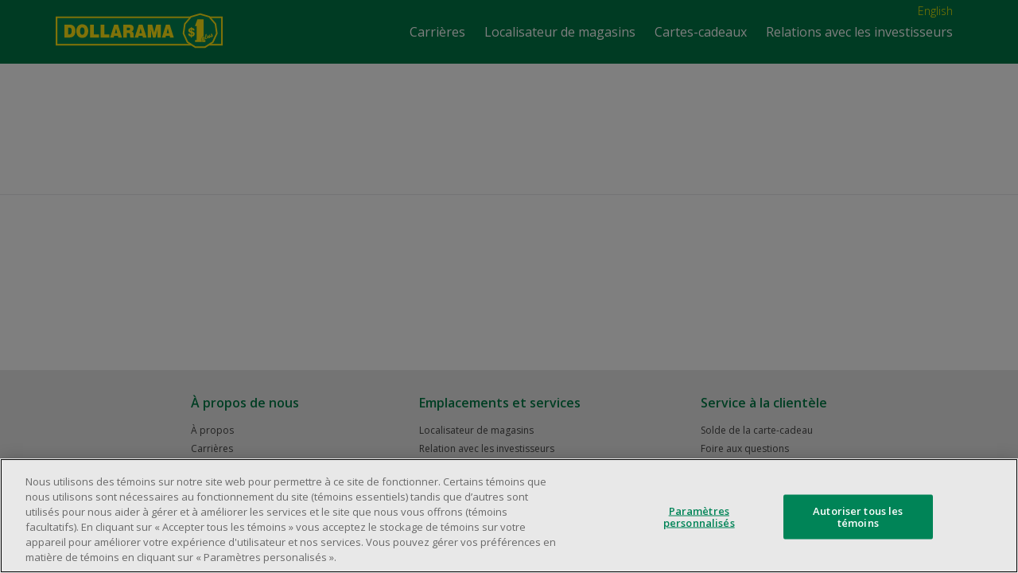

--- FILE ---
content_type: text/html; charset=UTF-8
request_url: https://stg.dollarama.com/fr/faq/quand-se-termine-lexercice-financier-de-dollarama
body_size: 45527
content:
<!DOCTYPE html>
<html lang="fr-CA" class="no-js">
<head>
    <meta charset="UTF-8">
    <meta http-equiv="X-UA-Compatible" content="IE=edge">
    <meta name="viewport" content="width=device-width, initial-scale=1">

    <link rel="pingback" href="https://stg.dollarama.com/xmlrpc.php">

    <link rel="apple-touch-icon" sizes="57x57" href="https://stg.dollarama.com/apple-touch-icon-57x57.png">
    <link rel="apple-touch-icon" sizes="60x60" href="https://stg.dollarama.com/apple-touch-icon-60x60.png">
    <link rel="apple-touch-icon" sizes="72x72" href="https://stg.dollarama.com/apple-touch-icon-72x72.png">
    <link rel="apple-touch-icon" sizes="76x76" href="https://stg.dollarama.com/apple-touch-icon-76x76.png">
    <link rel="apple-touch-icon" sizes="114x114" href="https://stg.dollarama.com/apple-touch-icon-114x114.png">
    <link rel="apple-touch-icon" sizes="120x120" href="https://stg.dollarama.com/apple-touch-icon-120x120.png">
    <link rel="apple-touch-icon" sizes="144x144" href="https://stg.dollarama.com/apple-touch-icon-144x144.png">
    <link rel="apple-touch-icon" sizes="152x152" href="https://stg.dollarama.com/apple-touch-icon-152x152.png">
    <link rel="apple-touch-icon" sizes="180x180" href="https://stg.dollarama.com/apple-touch-icon-180x180.png">
    <link rel="icon" type="image/png" href="https://stg.dollarama.com/favicon-32x32.png" sizes="32x32">
    <link rel="icon" type="image/png" href="https://stg.dollarama.com/android-chrome-192x192.png" sizes="192x192">
    <link rel="icon" type="image/png" href="https://stg.dollarama.com/favicon-96x96.png" sizes="96x96">
    <link rel="icon" type="image/png" href="https://stg.dollarama.com/favicon-16x16.png" sizes="16x16">
    <link rel="manifest" href="https://stg.dollarama.com/manifest.json">
    <link rel="mask-icon" href="https://stg.dollarama.com/safari-pinned-tab.svg" color="#008457">
    <meta name="msapplication-TileColor" content="#00a300">
    <meta name="msapplication-TileImage" content="https://stg.dollarama.com/mstile-144x144.png">
    <meta name="theme-color" content="#ffffff">

	<!-- OneTrust Cookies Consent Notice start for dollarama.com -->
	<script src="https://cdn.cookielaw.org/scripttemplates/otSDKStub.js"  type="text/javascript" charset="UTF-8" data-domain-script="018e3496-ca19-74ed-9a84-72503e4b4a25" data-language="fr"></script>
	<script type="text/javascript">
		function OptanonWrapper() { }
	</script>
	<link rel="preconnect" href="https://fonts.googleapis.com">
	<link rel="preconnect" href="https://fonts.gstatic.com" crossorigin>
	<link href="https://fonts.googleapis.com/css2?family=Lato:ital,wght@0,100;0,300;0,400;0,700;0,900;1,100;1,300;1,400;1,700;1,900&display=swap" rel="stylesheet">
	<!-- OneTrust Cookies Consent Notice end for dollarama.com -->

    <script>
        (function(e){function t(t,n,r,o){"use strict";function a(){for(var e,n=0;u.length>n;n++)u[n].href&&u[n].href.indexOf(t)>-1&&(e=!0);e?i.media=r||"all":setTimeout(a)}var i=e.document.createElement("link"),l=n||e.document.getElementsByTagName("script")[0],u=e.document.styleSheets;return i.rel="stylesheet",i.href=t,i.media="only x",i.onload=o||null,l.parentNode.insertBefore(i,l),a(),i}var n=function(r,o){"use strict";if(r&&3===r.length){var a=e.navigator,i=e.Image,l=!(!document.createElementNS||!document.createElementNS("http://www.w3.org/2000/svg","svg").createSVGRect||!document.implementation.hasFeature("http://www.w3.org/TR/SVG11/feature#Image","1.1")||e.opera&&-1===a.userAgent.indexOf("Chrome")||-1!==a.userAgent.indexOf("Series40")),u=new i;u.onerror=function(){n.method="png",n.href=r[2],t(r[2])},u.onload=function(){var e=1===u.width&&1===u.height,a=r[e&&l?0:e?1:2];n.method=e&&l?"svg":e?"datapng":"png",n.href=a,t(a,null,null,o)},u.src="[data-uri]",document.documentElement.className+=" grunticon"}};n.loadCSS=t,e.grunticon=n})(this);(function(e,t){"use strict";var n=t.document,r="grunticon:",o=function(e){if(n.attachEvent?"complete"===n.readyState:"loading"!==n.readyState)e();else{var t=!1;n.addEventListener("readystatechange",function(){t||(t=!0,e())},!1)}},a=function(e){return t.document.querySelector('link[href$="'+e+'"]')},c=function(e){var t,n,o,a,c,i,u={};if(t=e.sheet,!t)return u;n=t.cssRules?t.cssRules:t.rules;for(var l=0;n.length>l;l++)o=n[l].cssText,a=r+n[l].selectorText,c=o.split(");")[0].match(/US\-ASCII\,([^"']+)/),c&&c[1]&&(i=decodeURIComponent(c[1]),u[a]=i);return u},i=function(e){var t,o,a;o="data-grunticon-embed";for(var c in e)if(a=c.slice(r.length),t=n.querySelectorAll(a+"["+o+"]"),t.length)for(var i=0;t.length>i;i++)t[i].innerHTML=e[c],t[i].style.backgroundImage="none",t[i].removeAttribute(o);return t},u=function(t){"svg"===e.method&&o(function(){i(c(a(e.href))),"function"==typeof t&&t()})};e.embedIcons=i,e.getCSS=a,e.getIcons=c,e.ready=o,e.svgLoadedCallback=u,e.embedSVG=u})(grunticon,this);

        grunticon(
            [ "https://stg.dollarama.com/wp-content/themes/dollarama2015/resources/css/icons.data.svg.css",
                "https://stg.dollarama.com/wp-content/themes/dollarama2015/resources/css/icons.data.png.css",
                "https://stg.dollarama.com/wp-content/themes/dollarama2015/resources/css/icons.fallback.css" ] );
    </script>
	
    <noscript>
        <link href="https://stg.dollarama.com/wp-content/themes/dollarama2015/resources/css/icons.fallback.css" rel="stylesheet" />
    </noscript>

    <script>(function(html){html.className = html.className.replace(/\bno-js\b/,'js')})(document.documentElement);</script>
<meta name='robots' content='noindex, nofollow' />
	<style>img:is([sizes="auto" i], [sizes^="auto," i]) { contain-intrinsic-size: 3000px 1500px }</style>
	<link rel="alternate" hreflang="fr" href="https://stg.dollarama.com/fr/faq/quand-se-termine-lexercice-financier-de-dollarama" />
<link rel="alternate" hreflang="en" href="https://stg.dollarama.com/faq/when-does-dollaramas-fiscal-year-end" />
<link rel="alternate" hreflang="x-default" href="https://stg.dollarama.com/faq/when-does-dollaramas-fiscal-year-end" />

	
	<title>Quand se termine l’exercice de Dollarama ? - Dollarama</title>
	<meta property="og:locale" content="fr_CA" />
	<meta property="og:type" content="article" />
	<meta property="og:title" content="Quand se termine l’exercice de Dollarama ? - Dollarama" />
	<meta property="og:description" content="Dollarama suit un calendrier de 52 ou 53 semaines, selon les années, propre au secteur de la vente au détail. Son exercice se termine le dimanche le plus près du 31 janvier." />
	<meta property="og:url" content="https://stg.dollarama.com/fr/faq/quand-se-termine-lexercice-financier-de-dollarama" />
	<meta property="og:site_name" content="Dollarama" />
	<meta property="article:modified_time" content="2017-10-25T23:13:57+00:00" />
	<meta name="twitter:card" content="summary_large_image" />
	<script type="application/ld+json" class="yoast-schema-graph">{"@context":"https://schema.org","@graph":[{"@type":"WebPage","@id":"https://stg.dollarama.com/fr/faq/quand-se-termine-lexercice-financier-de-dollarama","url":"https://stg.dollarama.com/fr/faq/quand-se-termine-lexercice-financier-de-dollarama","name":"Quand se termine l’exercice de Dollarama ? - Dollarama","isPartOf":{"@id":"https://stg.dollarama.com/#website"},"datePublished":"2017-08-18T00:00:42+00:00","dateModified":"2017-10-25T23:13:57+00:00","breadcrumb":{"@id":"https://stg.dollarama.com/fr/faq/quand-se-termine-lexercice-financier-de-dollarama#breadcrumb"},"inLanguage":"fr-CA","potentialAction":[{"@type":"ReadAction","target":["https://stg.dollarama.com/fr/faq/quand-se-termine-lexercice-financier-de-dollarama"]}]},{"@type":"BreadcrumbList","@id":"https://stg.dollarama.com/fr/faq/quand-se-termine-lexercice-financier-de-dollarama#breadcrumb","itemListElement":[{"@type":"ListItem","position":1,"name":"Home","item":"https://stg.dollarama.com/fr"},{"@type":"ListItem","position":2,"name":"Quand se termine l’exercice de Dollarama ?"}]},{"@type":"WebSite","@id":"https://stg.dollarama.com/#website","url":"https://stg.dollarama.com/","name":"Dollarama","description":"Site Corporatif Dollarama","potentialAction":[{"@type":"SearchAction","target":{"@type":"EntryPoint","urlTemplate":"https://stg.dollarama.com/?s={search_term_string}"},"query-input":{"@type":"PropertyValueSpecification","valueRequired":true,"valueName":"search_term_string"}}],"inLanguage":"fr-CA"}]}</script>
	


<link rel='dns-prefetch' href='//fonts.googleapis.com' />
<link rel='dns-prefetch' href='//app.quotemedia.com' />
<script type="text/javascript">
/* <![CDATA[ */
window._wpemojiSettings = {"baseUrl":"https:\/\/s.w.org\/images\/core\/emoji\/16.0.1\/72x72\/","ext":".png","svgUrl":"https:\/\/s.w.org\/images\/core\/emoji\/16.0.1\/svg\/","svgExt":".svg","source":{"concatemoji":"https:\/\/stg.dollarama.com\/wp-includes\/js\/wp-emoji-release.min.js"}};
/*! This file is auto-generated */
!function(s,n){var o,i,e;function c(e){try{var t={supportTests:e,timestamp:(new Date).valueOf()};sessionStorage.setItem(o,JSON.stringify(t))}catch(e){}}function p(e,t,n){e.clearRect(0,0,e.canvas.width,e.canvas.height),e.fillText(t,0,0);var t=new Uint32Array(e.getImageData(0,0,e.canvas.width,e.canvas.height).data),a=(e.clearRect(0,0,e.canvas.width,e.canvas.height),e.fillText(n,0,0),new Uint32Array(e.getImageData(0,0,e.canvas.width,e.canvas.height).data));return t.every(function(e,t){return e===a[t]})}function u(e,t){e.clearRect(0,0,e.canvas.width,e.canvas.height),e.fillText(t,0,0);for(var n=e.getImageData(16,16,1,1),a=0;a<n.data.length;a++)if(0!==n.data[a])return!1;return!0}function f(e,t,n,a){switch(t){case"flag":return n(e,"\ud83c\udff3\ufe0f\u200d\u26a7\ufe0f","\ud83c\udff3\ufe0f\u200b\u26a7\ufe0f")?!1:!n(e,"\ud83c\udde8\ud83c\uddf6","\ud83c\udde8\u200b\ud83c\uddf6")&&!n(e,"\ud83c\udff4\udb40\udc67\udb40\udc62\udb40\udc65\udb40\udc6e\udb40\udc67\udb40\udc7f","\ud83c\udff4\u200b\udb40\udc67\u200b\udb40\udc62\u200b\udb40\udc65\u200b\udb40\udc6e\u200b\udb40\udc67\u200b\udb40\udc7f");case"emoji":return!a(e,"\ud83e\udedf")}return!1}function g(e,t,n,a){var r="undefined"!=typeof WorkerGlobalScope&&self instanceof WorkerGlobalScope?new OffscreenCanvas(300,150):s.createElement("canvas"),o=r.getContext("2d",{willReadFrequently:!0}),i=(o.textBaseline="top",o.font="600 32px Arial",{});return e.forEach(function(e){i[e]=t(o,e,n,a)}),i}function t(e){var t=s.createElement("script");t.src=e,t.defer=!0,s.head.appendChild(t)}"undefined"!=typeof Promise&&(o="wpEmojiSettingsSupports",i=["flag","emoji"],n.supports={everything:!0,everythingExceptFlag:!0},e=new Promise(function(e){s.addEventListener("DOMContentLoaded",e,{once:!0})}),new Promise(function(t){var n=function(){try{var e=JSON.parse(sessionStorage.getItem(o));if("object"==typeof e&&"number"==typeof e.timestamp&&(new Date).valueOf()<e.timestamp+604800&&"object"==typeof e.supportTests)return e.supportTests}catch(e){}return null}();if(!n){if("undefined"!=typeof Worker&&"undefined"!=typeof OffscreenCanvas&&"undefined"!=typeof URL&&URL.createObjectURL&&"undefined"!=typeof Blob)try{var e="postMessage("+g.toString()+"("+[JSON.stringify(i),f.toString(),p.toString(),u.toString()].join(",")+"));",a=new Blob([e],{type:"text/javascript"}),r=new Worker(URL.createObjectURL(a),{name:"wpTestEmojiSupports"});return void(r.onmessage=function(e){c(n=e.data),r.terminate(),t(n)})}catch(e){}c(n=g(i,f,p,u))}t(n)}).then(function(e){for(var t in e)n.supports[t]=e[t],n.supports.everything=n.supports.everything&&n.supports[t],"flag"!==t&&(n.supports.everythingExceptFlag=n.supports.everythingExceptFlag&&n.supports[t]);n.supports.everythingExceptFlag=n.supports.everythingExceptFlag&&!n.supports.flag,n.DOMReady=!1,n.readyCallback=function(){n.DOMReady=!0}}).then(function(){return e}).then(function(){var e;n.supports.everything||(n.readyCallback(),(e=n.source||{}).concatemoji?t(e.concatemoji):e.wpemoji&&e.twemoji&&(t(e.twemoji),t(e.wpemoji)))}))}((window,document),window._wpemojiSettings);
/* ]]> */
</script>
<style id='wp-emoji-styles-inline-css' type='text/css'>

	img.wp-smiley, img.emoji {
		display: inline !important;
		border: none !important;
		box-shadow: none !important;
		height: 1em !important;
		width: 1em !important;
		margin: 0 0.07em !important;
		vertical-align: -0.1em !important;
		background: none !important;
		padding: 0 !important;
	}
</style>
<link rel='stylesheet' id='wp-block-library-css' href='https://stg.dollarama.com/wp-includes/css/dist/block-library/style.min.css' type='text/css' media='all' />
<style id='classic-theme-styles-inline-css' type='text/css'>
/*! This file is auto-generated */
.wp-block-button__link{color:#fff;background-color:#32373c;border-radius:9999px;box-shadow:none;text-decoration:none;padding:calc(.667em + 2px) calc(1.333em + 2px);font-size:1.125em}.wp-block-file__button{background:#32373c;color:#fff;text-decoration:none}
</style>
<style id='global-styles-inline-css' type='text/css'>
:root{--wp--preset--aspect-ratio--square: 1;--wp--preset--aspect-ratio--4-3: 4/3;--wp--preset--aspect-ratio--3-4: 3/4;--wp--preset--aspect-ratio--3-2: 3/2;--wp--preset--aspect-ratio--2-3: 2/3;--wp--preset--aspect-ratio--16-9: 16/9;--wp--preset--aspect-ratio--9-16: 9/16;--wp--preset--color--black: #000000;--wp--preset--color--cyan-bluish-gray: #abb8c3;--wp--preset--color--white: #ffffff;--wp--preset--color--pale-pink: #f78da7;--wp--preset--color--vivid-red: #cf2e2e;--wp--preset--color--luminous-vivid-orange: #ff6900;--wp--preset--color--luminous-vivid-amber: #fcb900;--wp--preset--color--light-green-cyan: #7bdcb5;--wp--preset--color--vivid-green-cyan: #00d084;--wp--preset--color--pale-cyan-blue: #8ed1fc;--wp--preset--color--vivid-cyan-blue: #0693e3;--wp--preset--color--vivid-purple: #9b51e0;--wp--preset--gradient--vivid-cyan-blue-to-vivid-purple: linear-gradient(135deg,rgba(6,147,227,1) 0%,rgb(155,81,224) 100%);--wp--preset--gradient--light-green-cyan-to-vivid-green-cyan: linear-gradient(135deg,rgb(122,220,180) 0%,rgb(0,208,130) 100%);--wp--preset--gradient--luminous-vivid-amber-to-luminous-vivid-orange: linear-gradient(135deg,rgba(252,185,0,1) 0%,rgba(255,105,0,1) 100%);--wp--preset--gradient--luminous-vivid-orange-to-vivid-red: linear-gradient(135deg,rgba(255,105,0,1) 0%,rgb(207,46,46) 100%);--wp--preset--gradient--very-light-gray-to-cyan-bluish-gray: linear-gradient(135deg,rgb(238,238,238) 0%,rgb(169,184,195) 100%);--wp--preset--gradient--cool-to-warm-spectrum: linear-gradient(135deg,rgb(74,234,220) 0%,rgb(151,120,209) 20%,rgb(207,42,186) 40%,rgb(238,44,130) 60%,rgb(251,105,98) 80%,rgb(254,248,76) 100%);--wp--preset--gradient--blush-light-purple: linear-gradient(135deg,rgb(255,206,236) 0%,rgb(152,150,240) 100%);--wp--preset--gradient--blush-bordeaux: linear-gradient(135deg,rgb(254,205,165) 0%,rgb(254,45,45) 50%,rgb(107,0,62) 100%);--wp--preset--gradient--luminous-dusk: linear-gradient(135deg,rgb(255,203,112) 0%,rgb(199,81,192) 50%,rgb(65,88,208) 100%);--wp--preset--gradient--pale-ocean: linear-gradient(135deg,rgb(255,245,203) 0%,rgb(182,227,212) 50%,rgb(51,167,181) 100%);--wp--preset--gradient--electric-grass: linear-gradient(135deg,rgb(202,248,128) 0%,rgb(113,206,126) 100%);--wp--preset--gradient--midnight: linear-gradient(135deg,rgb(2,3,129) 0%,rgb(40,116,252) 100%);--wp--preset--font-size--small: 13px;--wp--preset--font-size--medium: 20px;--wp--preset--font-size--large: 36px;--wp--preset--font-size--x-large: 42px;--wp--preset--spacing--20: 0.44rem;--wp--preset--spacing--30: 0.67rem;--wp--preset--spacing--40: 1rem;--wp--preset--spacing--50: 1.5rem;--wp--preset--spacing--60: 2.25rem;--wp--preset--spacing--70: 3.38rem;--wp--preset--spacing--80: 5.06rem;--wp--preset--shadow--natural: 6px 6px 9px rgba(0, 0, 0, 0.2);--wp--preset--shadow--deep: 12px 12px 50px rgba(0, 0, 0, 0.4);--wp--preset--shadow--sharp: 6px 6px 0px rgba(0, 0, 0, 0.2);--wp--preset--shadow--outlined: 6px 6px 0px -3px rgba(255, 255, 255, 1), 6px 6px rgba(0, 0, 0, 1);--wp--preset--shadow--crisp: 6px 6px 0px rgba(0, 0, 0, 1);}:where(.is-layout-flex){gap: 0.5em;}:where(.is-layout-grid){gap: 0.5em;}body .is-layout-flex{display: flex;}.is-layout-flex{flex-wrap: wrap;align-items: center;}.is-layout-flex > :is(*, div){margin: 0;}body .is-layout-grid{display: grid;}.is-layout-grid > :is(*, div){margin: 0;}:where(.wp-block-columns.is-layout-flex){gap: 2em;}:where(.wp-block-columns.is-layout-grid){gap: 2em;}:where(.wp-block-post-template.is-layout-flex){gap: 1.25em;}:where(.wp-block-post-template.is-layout-grid){gap: 1.25em;}.has-black-color{color: var(--wp--preset--color--black) !important;}.has-cyan-bluish-gray-color{color: var(--wp--preset--color--cyan-bluish-gray) !important;}.has-white-color{color: var(--wp--preset--color--white) !important;}.has-pale-pink-color{color: var(--wp--preset--color--pale-pink) !important;}.has-vivid-red-color{color: var(--wp--preset--color--vivid-red) !important;}.has-luminous-vivid-orange-color{color: var(--wp--preset--color--luminous-vivid-orange) !important;}.has-luminous-vivid-amber-color{color: var(--wp--preset--color--luminous-vivid-amber) !important;}.has-light-green-cyan-color{color: var(--wp--preset--color--light-green-cyan) !important;}.has-vivid-green-cyan-color{color: var(--wp--preset--color--vivid-green-cyan) !important;}.has-pale-cyan-blue-color{color: var(--wp--preset--color--pale-cyan-blue) !important;}.has-vivid-cyan-blue-color{color: var(--wp--preset--color--vivid-cyan-blue) !important;}.has-vivid-purple-color{color: var(--wp--preset--color--vivid-purple) !important;}.has-black-background-color{background-color: var(--wp--preset--color--black) !important;}.has-cyan-bluish-gray-background-color{background-color: var(--wp--preset--color--cyan-bluish-gray) !important;}.has-white-background-color{background-color: var(--wp--preset--color--white) !important;}.has-pale-pink-background-color{background-color: var(--wp--preset--color--pale-pink) !important;}.has-vivid-red-background-color{background-color: var(--wp--preset--color--vivid-red) !important;}.has-luminous-vivid-orange-background-color{background-color: var(--wp--preset--color--luminous-vivid-orange) !important;}.has-luminous-vivid-amber-background-color{background-color: var(--wp--preset--color--luminous-vivid-amber) !important;}.has-light-green-cyan-background-color{background-color: var(--wp--preset--color--light-green-cyan) !important;}.has-vivid-green-cyan-background-color{background-color: var(--wp--preset--color--vivid-green-cyan) !important;}.has-pale-cyan-blue-background-color{background-color: var(--wp--preset--color--pale-cyan-blue) !important;}.has-vivid-cyan-blue-background-color{background-color: var(--wp--preset--color--vivid-cyan-blue) !important;}.has-vivid-purple-background-color{background-color: var(--wp--preset--color--vivid-purple) !important;}.has-black-border-color{border-color: var(--wp--preset--color--black) !important;}.has-cyan-bluish-gray-border-color{border-color: var(--wp--preset--color--cyan-bluish-gray) !important;}.has-white-border-color{border-color: var(--wp--preset--color--white) !important;}.has-pale-pink-border-color{border-color: var(--wp--preset--color--pale-pink) !important;}.has-vivid-red-border-color{border-color: var(--wp--preset--color--vivid-red) !important;}.has-luminous-vivid-orange-border-color{border-color: var(--wp--preset--color--luminous-vivid-orange) !important;}.has-luminous-vivid-amber-border-color{border-color: var(--wp--preset--color--luminous-vivid-amber) !important;}.has-light-green-cyan-border-color{border-color: var(--wp--preset--color--light-green-cyan) !important;}.has-vivid-green-cyan-border-color{border-color: var(--wp--preset--color--vivid-green-cyan) !important;}.has-pale-cyan-blue-border-color{border-color: var(--wp--preset--color--pale-cyan-blue) !important;}.has-vivid-cyan-blue-border-color{border-color: var(--wp--preset--color--vivid-cyan-blue) !important;}.has-vivid-purple-border-color{border-color: var(--wp--preset--color--vivid-purple) !important;}.has-vivid-cyan-blue-to-vivid-purple-gradient-background{background: var(--wp--preset--gradient--vivid-cyan-blue-to-vivid-purple) !important;}.has-light-green-cyan-to-vivid-green-cyan-gradient-background{background: var(--wp--preset--gradient--light-green-cyan-to-vivid-green-cyan) !important;}.has-luminous-vivid-amber-to-luminous-vivid-orange-gradient-background{background: var(--wp--preset--gradient--luminous-vivid-amber-to-luminous-vivid-orange) !important;}.has-luminous-vivid-orange-to-vivid-red-gradient-background{background: var(--wp--preset--gradient--luminous-vivid-orange-to-vivid-red) !important;}.has-very-light-gray-to-cyan-bluish-gray-gradient-background{background: var(--wp--preset--gradient--very-light-gray-to-cyan-bluish-gray) !important;}.has-cool-to-warm-spectrum-gradient-background{background: var(--wp--preset--gradient--cool-to-warm-spectrum) !important;}.has-blush-light-purple-gradient-background{background: var(--wp--preset--gradient--blush-light-purple) !important;}.has-blush-bordeaux-gradient-background{background: var(--wp--preset--gradient--blush-bordeaux) !important;}.has-luminous-dusk-gradient-background{background: var(--wp--preset--gradient--luminous-dusk) !important;}.has-pale-ocean-gradient-background{background: var(--wp--preset--gradient--pale-ocean) !important;}.has-electric-grass-gradient-background{background: var(--wp--preset--gradient--electric-grass) !important;}.has-midnight-gradient-background{background: var(--wp--preset--gradient--midnight) !important;}.has-small-font-size{font-size: var(--wp--preset--font-size--small) !important;}.has-medium-font-size{font-size: var(--wp--preset--font-size--medium) !important;}.has-large-font-size{font-size: var(--wp--preset--font-size--large) !important;}.has-x-large-font-size{font-size: var(--wp--preset--font-size--x-large) !important;}
:where(.wp-block-post-template.is-layout-flex){gap: 1.25em;}:where(.wp-block-post-template.is-layout-grid){gap: 1.25em;}
:where(.wp-block-columns.is-layout-flex){gap: 2em;}:where(.wp-block-columns.is-layout-grid){gap: 2em;}
:root :where(.wp-block-pullquote){font-size: 1.5em;line-height: 1.6;}
</style>
<link rel='stylesheet' id='dnd-upload-cf7-css' href='https://stg.dollarama.com/wp-content/plugins/drag-and-drop-multiple-file-upload-contact-form-7/assets/css/dnd-upload-cf7.css' type='text/css' media='all' />
<link rel='stylesheet' id='contact-form-7-css' href='https://stg.dollarama.com/wp-content/plugins/contact-form-7/includes/css/styles.css' type='text/css' media='all' />
<link rel='stylesheet' id='dollarama2015-fonts-css' href='//fonts.googleapis.com/css?family=Open+Sans%3A300%2C400%2C600&#038;subset=latin' type='text/css' media='all' />
<link rel='stylesheet' id='bootstrap-css' href='https://stg.dollarama.com/wp-content/themes/dollarama2015/resources/bootstrap341/css/bootstrap.min.css' type='text/css' media='all' />
<link rel='stylesheet' id='bootstrap-theme-css' href='https://stg.dollarama.com/wp-content/themes/dollarama2015/resources/bootstrap341/css/bootstrap-theme.min.css' type='text/css' media='all' />
<link rel='stylesheet' id='dollarama2015-timeline-css' href='https://stg.dollarama.com/wp-content/themes/dollarama2015/resources/css/timeline.css' type='text/css' media='all' />
<link rel='stylesheet' id='yamm-css' href='https://stg.dollarama.com/wp-content/themes/dollarama2015/resources/css/yamm.css' type='text/css' media='all' />
<link rel='stylesheet' id='dollarama2015-css' href='https://stg.dollarama.com/wp-content/themes/dollarama2015/style.css' type='text/css' media='all' />
<link rel='stylesheet' id='QM-tools-css' href='//app.quotemedia.com/css/tools.css' type='text/css' media='all' />
<link rel='stylesheet' id='jquery-ui-css-css' href='https://stg.dollarama.com/wp-content/themes/dollarama2015/resources/jquery-ui-1.12.1.custom/jquery-ui.css' type='text/css' media='all' />
<link rel='stylesheet' id='jquery-ui-theme-css' href='https://stg.dollarama.com/wp-content/themes/dollarama2015/resources/jquery-ui-1.12.1.custom/jquery-ui.theme.css' type='text/css' media='all' />
<link rel='stylesheet' id='jquery-ui-struct-css' href='https://stg.dollarama.com/wp-content/themes/dollarama2015/resources/jquery-ui-1.12.1.custom/jquery-ui.structure.css' type='text/css' media='all' />
<link rel='stylesheet' id='dac-style-css' href='https://stg.dollarama.com/wp-content/themes/dollarama2015/resources/css/dac/style.css' type='text/css' media='all' />
<script type="text/javascript" src="https://stg.dollarama.com/wp-includes/js/jquery/jquery.min.js" id="jquery-core-js"></script>
<script type="text/javascript" src="https://stg.dollarama.com/wp-includes/js/jquery/jquery-migrate.min.js" id="jquery-migrate-js"></script>
<link rel="https://api.w.org/" href="https://stg.dollarama.com/fr/wp-json/" /><link rel="EditURI" type="application/rsd+xml" title="RSD" href="https://stg.dollarama.com/xmlrpc.php?rsd" />
<link rel='shortlink' href='https://stg.dollarama.com/fr?p=1167' />
<link rel="alternate" title="oEmbed (JSON)" type="application/json+oembed" href="https://stg.dollarama.com/fr/wp-json/oembed/1.0/embed?url=https%3A%2F%2Fstg.dollarama.com%2Ffr%2Ffaq%2Fquand-se-termine-lexercice-financier-de-dollarama" />
<link rel="alternate" title="oEmbed (XML)" type="text/xml+oembed" href="https://stg.dollarama.com/fr/wp-json/oembed/1.0/embed?url=https%3A%2F%2Fstg.dollarama.com%2Ffr%2Ffaq%2Fquand-se-termine-lexercice-financier-de-dollarama&#038;format=xml" />
		
	<!-- Google Tag Manager -->
	<script>
	(function(w,d,s,l,i){w[l]=w[l]||[];w[l].push({'gtm.start':
	new Date().getTime(),event:'gtm.js'});var f=d.getElementsByTagName(s)[0],
	j=d.createElement(s),dl=l!='dataLayer'?'&l='+l:'';j.async=true;j.src=
	'https://www.googletagmanager.com/gtm.js?id='+i+dl;f.parentNode.insertBefore(j,f);
	})(window,document,'script','dataLayer','GTM-WFZZM99');
	</script>
	<!-- End Google Tag Manager -->	
	
	<style>body.consumer, body.departments{ background: #fff !important; }</style>

</head>

<body class="wp-singular faq-template-default single single-faq postid-1167 wp-theme-dollarama2015 consumer">

<!-- Google Tag Manager (noscript) -->
<noscript><iframe src="https://www.googletagmanager.com/ns.html?id=GTM-WFZZM99"
height="0" width="0" style="display:none;visibility:hidden"></iframe></noscript>
<!-- End Google Tag Manager (noscript) -->

<div id="page" class="hfeed site">

    
    
<!-- Navigation menu -->
<nav id="consumer-nav" class="navbar navbar-fixed-top dolla" role="navigation">
    <div class="container">
        <div class="navbar-header">
            <button type="button" class="navbar-toggle collapsed navbar-left" data-toggle="collapse" data-target="#navbar" aria-expanded="false" aria-controls="navbar">
                <span class="sr-only">Toggle navigation</span>
                <span class="icon-bar"></span>
                <span class="icon-bar"></span>
                <span class="icon-bar"></span>
            </button>
            <a class="navbar-brand dolla-brand icon-DOLLARAMA_LOGO grunt-logo" href="https://www.dollarama.com/fr-CA/">
<!--                <img src="--><!--/resources/images/logo.png" class="navbar-image img-responsive" alt="Dollarama" width="210"/>-->
            </a>
        </div>

        <div id="navbar" class="collapse navbar-collapse">
            <div class="hidden-md hidden-lg" id="mobile-nav">
                <ul id="menu-main-fra" class="nav navbar-nav"><li class="menu-item menu-item-type-post_type menu-item-object-page menu-item-641"><a href="https://stg.dollarama.com/fr/carrieres">Carrières</a></li>
<li class="menu-item menu-item-type-custom menu-item-object-custom menu-item-1642"><a href="https://www.dollarama.com/fr-CA/localisateur/">Localisateur de magasins</a></li>
<li class="menu-item menu-item-type-custom menu-item-object-custom menu-item-5533"><a href="https://www.dollarama.com/fr-ca/cartes-cadeaux/">Cartes-cadeaux</a></li>
<li class="menu-item menu-item-type-post_type menu-item-object-page menu-item-607"><a target="_blank" href="https://stg.dollarama.com/fr/relations-avec-les-investisseurs">Relations avec les investisseurs</a></li>
</ul>
                <ul id="mobile-secondary-nav" class="nav navbar-nav">
                    <li><a class="language" href="https://stg.dollarama.com/faq/when-does-dollaramas-fiscal-year-end">English</a></li>                </ul>

            </div>

            <div class="hidden-xs hidden-sm" id="fullsize-nav">
                <div id="secondary-nav-wrapper" class="nav navbar-nav navbar-right">
                    <a id="secondary-nav" class="language" href="https://stg.dollarama.com/faq/when-does-dollaramas-fiscal-year-end">English</a></li>                </div>

                <ul id="main-nav" class="nav navbar-nav navbar-right"><li class="menu-item menu-item-type-post_type menu-item-object-page menu-item-641"><a href="https://stg.dollarama.com/fr/carrieres">Carrières</a></li>
<li class="menu-item menu-item-type-custom menu-item-object-custom menu-item-1642"><a href="https://www.dollarama.com/fr-CA/localisateur/">Localisateur de magasins</a></li>
<li class="menu-item menu-item-type-custom menu-item-object-custom menu-item-5533"><a href="https://www.dollarama.com/fr-ca/cartes-cadeaux/">Cartes-cadeaux</a></li>
<li class="menu-item menu-item-type-post_type menu-item-object-page menu-item-607"><a target="_blank" href="https://stg.dollarama.com/fr/relations-avec-les-investisseurs">Relations avec les investisseurs</a></li>
</ul>            </div>
        </div>
    </div>
</nav>

    
    <div id="content" class="site-content dolla">

<div class="section header">

    <div class="container">

        <header class="entry-header contact">
            <h1 class="entry-title">Quand se termine l’exercice de Dollarama ?</h1>        </header><!-- .entry-header -->

        <div id="post-1167" class="post-1167 faq type-faq status-publish hentry faq-type-investors">

            <div class="entry-content">

            </div><!-- .entry-content -->

        </div>

    </div><!-- .container -->
</div><!-- .section -->


<div class="section grey-section bordered-section">
    <div class="container">



    </div><!-- .container -->
</div><!-- .section -->


    </div><!-- .site-content -->

    <div class="footer footer2025">
    <div class="footer2025-content">
        <div class="footer-links">
                <div class="footer-content">
                    <div class="footer-col">
                                <input id="first-collapsible" class="footer-toggle" type="checkbox">
                                <label for="first-collapsible" class="lbl-toggle">
                                    <span>
                                        À propos de nous
                                    </span>
                                    <div class="collapsible-icon">
                                        <i class="fas fa-angle-down"><svg width="14px" xmlns="http://www.w3.org/2000/svg" viewBox="0 0 448 512"><path d="M201.4 374.6c12.5 12.5 32.8 12.5 45.3 0l160-160c12.5-12.5 12.5-32.8 0-45.3s-32.8-12.5-45.3 0L224 306.7 86.6 169.4c-12.5-12.5-32.8-12.5-45.3 0s-12.5 32.8 0 45.3l160 160z"/></svg></i>
                                        <i class="fas fa-angle-up"><svg width="14px" xmlns="http://www.w3.org/2000/svg" viewBox="0 0 448 512"><path d="M201.4 137.4c12.5-12.5 32.8-12.5 45.3 0l160 160c12.5 12.5 12.5 32.8 0 45.3s-32.8 12.5-45.3 0L224 205.3 86.6 342.6c-12.5 12.5-32.8 12.5-45.3 0s-12.5-32.8 0-45.3l160-160z"/></svg></i>
                                    </div>
                                </label>
                            <div class="collapsible-content first-collapsible-content">
    <a title="À propos" href="https://www.dollarama.com/fr-CA/corp/a-propos-de-nous" hreflang="fr-CA" target="_self" class=" ">À propos</a>
    <a title="Carrières" href="https://www.dollarama.com/fr-CA/corp/carrieres" hreflang="fr-CA" target="_self" class=" ">Carrières</a>
                            </div>
                    </div>
                </div>
                <div class="footer-content">
                    <div class="footer-col">
                                <input id="second-collapsible" class="footer-toggle" type="checkbox">
                                <label for="second-collapsible" class="lbl-toggle">
                                    <span>
                                        Emplacements et services
                                    </span>
                                    <div class="collapsible-icon">
                                        <i class="fas fa-angle-down"><svg width="14px" xmlns="http://www.w3.org/2000/svg" viewBox="0 0 448 512"><path d="M201.4 374.6c12.5 12.5 32.8 12.5 45.3 0l160-160c12.5-12.5 12.5-32.8 0-45.3s-32.8-12.5-45.3 0L224 306.7 86.6 169.4c-12.5-12.5-32.8-12.5-45.3 0s-12.5 32.8 0 45.3l160 160z"/></svg></i>
                                        <i class="fas fa-angle-up"><svg width="14px" xmlns="http://www.w3.org/2000/svg" viewBox="0 0 448 512"><path d="M201.4 137.4c12.5-12.5 32.8-12.5 45.3 0l160 160c12.5 12.5 12.5 32.8 0 45.3s-32.8 12.5-45.3 0L224 205.3 86.6 342.6c-12.5 12.5-32.8 12.5-45.3 0s-12.5-32.8 0-45.3l160-160z"/></svg></i>
                                    </div>
                                </label>
                            <div class="collapsible-content first-collapsible-content">
    <a title="Localisateur de magasins" href="https://www.dollarama.com/fr-CA/localisateur/" hreflang="fr-CA" target="_self" class=" ">Localisateur de magasins</a>
    <a title="Relation avec les investisseurs" href="https://www.dollarama.com/fr-CA/corp/relations-avec-les-investisseurs" hreflang="fr-CA" target="_self" class=" ">Relation avec les investisseurs</a>
    <a title="Partenaires immobiliers" href="https://www.dollarama.com/fr-CA/corp/partenaires-immobiliers" hreflang="fr-CA" target="_self" class=" ">Partenaires immobiliers</a>
                            </div>
                    </div>
                </div>
                <div class="footer-content">
                    <div class="footer-col">
                                <input id="third-collapsible" class="footer-toggle" type="checkbox">
                                <label for="third-collapsible" class="lbl-toggle">
                                    <span>
                                        Service à la clientèle
                                    </span>
                                    <div class="collapsible-icon">
                                        <i class="fas fa-angle-down"><svg width="14px" xmlns="http://www.w3.org/2000/svg" viewBox="0 0 448 512"><path d="M201.4 374.6c12.5 12.5 32.8 12.5 45.3 0l160-160c12.5-12.5 12.5-32.8 0-45.3s-32.8-12.5-45.3 0L224 306.7 86.6 169.4c-12.5-12.5-32.8-12.5-45.3 0s-12.5 32.8 0 45.3l160 160z"/></svg></i>
                                        <i class="fas fa-angle-up"><svg width="14px" xmlns="http://www.w3.org/2000/svg" viewBox="0 0 448 512"><path d="M201.4 137.4c12.5-12.5 32.8-12.5 45.3 0l160 160c12.5 12.5 12.5 32.8 0 45.3s-32.8 12.5-45.3 0L224 205.3 86.6 342.6c-12.5 12.5-32.8 12.5-45.3 0s-12.5-32.8 0-45.3l160-160z"/></svg></i>
                                    </div>
                                </label>
                            <div class="collapsible-content first-collapsible-content">
    <a title="Solde de la carte-cadeau" href="https://www.dollarama.com/fr-ca/cartes-cadeaux/">Solde de la carte-cadeau</a>
    
    <a title="Foire aux questions" href="https://www.dollarama.com/fr-ca/faq/carrieres/magasin/" hreflang="fr-CA" target="_self" class=" ">Foire aux questions</a>
    <a title="Rappels de produits" href="https://www.dollarama.com/fr-CA/corp/rappels-de-produits" hreflang="fr-CA" target="_self" class=" ">Rappels de produits</a>
    <a title="Nous joindre" href="https://www.dollarama.com/fr-CA/corp/nous-joindre" hreflang="fr-CA" target="_self" class=" ">Nous joindre</a>
    <a title="Gestion des témoins" href="javascript:void(0);" hreflang="fr-CA" target="_self" class=" " onclick="OneTrust.ToggleInfoDisplay();">Gestion des témoins</a>
                            </div>
                    </div>
                </div>  
        </div>
    </div>
    <div class="footer2025-bottom">
            <div class="footer2025-bottom-links footer-bottom-copyright">
                        <span>©2025 Dollarama Inc. Tous droits réservés.</span>    
    <a title="Aspects juridiques" href="https://www.dollarama.com/fr-ca/aspects-juridiques/" hreflang="fr-CA" target="_self" class=" ">Aspects juridiques</a>
    <a title="Politique d'accessibilité" href="https://www.dollarama.com/fr-CA/corp/loi-sur-l-accessibilite-pour-les-personnes-handicapees-de-l-ontario?c1=dollarama&amp;c2=accessibility-policy&amp;clickedon=accessibility-policy&amp;origin=footer" hreflang="fr-CA" target="_self" class=" ">Politique d'accessibilité</a>
            </div>
    </div>
</div><script src="https://www.dollarama.com/dist/assets/footer-Srk2Jg5g.js"></script><link rel="stylesheet" href="https://www.dollarama.com/dist/assets/footer2025-CSZPOx_5.css"><link rel="stylesheet" href="https://stg.dollarama.com/wp-content/themes/dollarama2015/resources/css/footer.css">

<div id="flatfee-lookup-modal" class="modal fade" tabindex="-1" role="dialog" aria-labelledby="FlatFeeLookup"
     aria-describedby="Dialogue modal pour la verification de l'option de livraison à taux fixe"
    >
    <div class="modal-dialog" role="document">
        <div class="modal-content">
            <div class="modal-body row" style="padding-top: 0;">
                <button type="button" class="btn-link btn-lg pull-right" data-dismiss="modal" title="Fermer">
                    <img src="https://stg.dollarama.com/wp-content/themes/dollarama2015/resources/images/x.gif" alt="close" />
                </button>
                <iframe class="col-xs-12 text-center" src="https://stg.dollarama.com/flat_fee/verification_taux_fixe_modal.php" height="420" id="flatfee"></iframe>
            </div>
        </div><!-- /.modal-content -->
    </div><!-- /.modal-dialog -->
</div><!-- /.modal -->

<div id="giftcard-modal" class="modal fade" tabindex="-1" role="dialog" aria-labelledby="GiftcardLookup"
     aria-describedby="Modal dialog providing gift card balance verification steps"
>
    <div class="modal-dialog" role="document">
        <div class="modal-content ">
            <div class="modal-body row" style="padding-top: 0;">
                <div class="giftcard-modal-content text-center">
                    <button type="button" class="btn-link btn-lg pull-right" data-dismiss="modal" title="Fermer">
                        <img src="https://stg.dollarama.com/wp-content/themes/dollarama2015/resources/images/x.gif" alt="close" />
                    </button>
                    <div class="col-xs-12 text-center">
                        <img src="https://stg.dollarama.com/wp-content/themes/dollarama2015/resources/images/giftcard/giftcards.png" alt="Giftcards" />
                        <p style="font-size: 24px;">
                            Pour connaître le solde de votre carte-cadeau,                            <br />
                            Veuillez contacter le <a href="https://stg.dollarama.com/fr/nous-joindre">Service à la clientèle</a>                        </p>
                    </div>
                </div>
            </div>
        </div><!-- /.modal-content -->
    </div><!-- /.modal-dialog -->
</div><!-- /.modal -->
</div><!-- .site -->

<script type="speculationrules">
{"prefetch":[{"source":"document","where":{"and":[{"href_matches":"\/fr\/*"},{"not":{"href_matches":["\/wp-*.php","\/wp-admin\/*","\/wp-content\/uploads\/*","\/wp-content\/*","\/wp-content\/plugins\/*","\/wp-content\/themes\/dollarama2015\/*","\/fr\/*\\?(.+)"]}},{"not":{"selector_matches":"a[rel~=\"nofollow\"]"}},{"not":{"selector_matches":".no-prefetch, .no-prefetch a"}}]},"eagerness":"conservative"}]}
</script>
		<script type="text/javascript">
			function dnd_cf7_generateUUIDv4() {
				const bytes = new Uint8Array(16);
				crypto.getRandomValues(bytes);
				bytes[6] = (bytes[6] & 0x0f) | 0x40; // version 4
				bytes[8] = (bytes[8] & 0x3f) | 0x80; // variant 10
				const hex = Array.from(bytes, b => b.toString(16).padStart(2, "0")).join("");
				return hex.replace(/^(.{8})(.{4})(.{4})(.{4})(.{12})$/, "$1-$2-$3-$4-$5");
			}

			document.addEventListener("DOMContentLoaded", function() {
				if ( ! document.cookie.includes("wpcf7_guest_user_id")) {
					document.cookie = "wpcf7_guest_user_id=" + dnd_cf7_generateUUIDv4() + "; path=/; max-age=" + (12 * 3600) + "; samesite=Lax";
				}
			});
		</script>
		<script type="text/javascript" src="https://stg.dollarama.com/wp-includes/js/dist/hooks.min.js" id="wp-hooks-js"></script>
<script type="text/javascript" src="https://stg.dollarama.com/wp-includes/js/dist/i18n.min.js" id="wp-i18n-js"></script>
<script type="text/javascript" id="wp-i18n-js-after">
/* <![CDATA[ */
wp.i18n.setLocaleData( { 'text direction\u0004ltr': [ 'ltr' ] } );
/* ]]> */
</script>
<script type="text/javascript" src="https://stg.dollarama.com/wp-content/plugins/contact-form-7/includes/swv/js/index.js" id="swv-js"></script>
<script type="text/javascript" id="contact-form-7-js-before">
/* <![CDATA[ */
var wpcf7 = {
    "api": {
        "root": "https:\/\/stg.dollarama.com\/fr\/wp-json\/",
        "namespace": "contact-form-7\/v1"
    }
};
/* ]]> */
</script>
<script type="text/javascript" src="https://stg.dollarama.com/wp-content/plugins/contact-form-7/includes/js/index.js" id="contact-form-7-js"></script>
<script type="text/javascript" id="codedropz-uploader-js-extra">
/* <![CDATA[ */
var dnd_cf7_uploader = {"ajax_url":"https:\/\/stg.dollarama.com\/wp-admin\/admin-ajax.php","ajax_nonce":"62e279a31a","drag_n_drop_upload":{"tag":"h3","text":"Drag & Drop Files Here","or_separator":"or","browse":"Browse Files","server_max_error":"The uploaded file exceeds the maximum upload size of your server.","large_file":"Uploaded file is too large","inavalid_type":"Uploaded file is not allowed for file type","max_file_limit":"Note : Some of the files are not uploaded ( Only %count% files allowed )","required":"This field is required.","delete":{"text":"deleting","title":"Remove"}},"dnd_text_counter":"of","disable_btn":""};
/* ]]> */
</script>
<script type="text/javascript" src="https://stg.dollarama.com/wp-content/plugins/drag-and-drop-multiple-file-upload-contact-form-7/assets/js/codedropz-uploader-min.js" id="codedropz-uploader-js"></script>
<script type="text/javascript" src="https://stg.dollarama.com/wp-content/themes/dollarama2015/resources/bootstrap341/js/bootstrap.min.js" id="dollarama2015-bootstrap-js-js"></script>
<script type="text/javascript" src="https://stg.dollarama.com/wp-content/themes/dollarama2015/resources/js/bootstrap-filestyle.min.js" id="dollarama2015-bs-filestyle-js-js"></script>
<script type="text/javascript" src="https://stg.dollarama.com/wp-content/themes/dollarama2015/resources/js/cleave.min.js" id="dollarama2015-cleave-js"></script>
<script type="text/javascript" src="https://stg.dollarama.com/wp-content/themes/dollarama2015/resources/js/main.js" id="dollarama2015-script-js"></script>
<script type="text/javascript" src="https://stg.dollarama.com/wp-content/themes/dollarama2015/resources/js/departments_icon_hover.js" id="dollarama2015-grunticon-hover-js"></script>
<script type="text/javascript" src="https://stg.dollarama.com/wp-content/themes/dollarama2015/resources/js/modals.js" id="dollarama2015-modals-js"></script>
<script type="text/javascript" src="https://stg.dollarama.com/wp-content/themes/dollarama2015/resources/js/vertical-timeline/modernizr.js" id="dollarama2015-modernizr-js"></script>
<script type="text/javascript" src="https://stg.dollarama.com/wp-content/themes/dollarama2015/resources/js/vertical-timeline/main.js" id="dollarama2015-timeline-js"></script>
<script type="text/javascript" src="https://stg.dollarama.com/wp-content/themes/dollarama2015/resources/jquery-ui-1.12.1.custom/jquery-ui.min.js" id="jquery-ui-js-js"></script>
<script type="text/javascript" src="https://stg.dollarama.com/wp-content/themes/dollarama2015/resources/jquery-ui-1.12.1.custom/datepicker-fr.js" id="jquery-ui-datepicker-fr-js"></script>
<script type="text/javascript" src="https://www.google.com/recaptcha/api.js?render=6LdSm6AUAAAAAApG19I5OYn3PA9bEWrgJ1QXrIHY" id="google-recaptcha-js"></script>
<script type="text/javascript" src="https://stg.dollarama.com/wp-includes/js/dist/vendor/wp-polyfill.min.js" id="wp-polyfill-js"></script>
<script type="text/javascript" id="wpcf7-recaptcha-js-before">
/* <![CDATA[ */
var wpcf7_recaptcha = {
    "sitekey": "6LdSm6AUAAAAAApG19I5OYn3PA9bEWrgJ1QXrIHY",
    "actions": {
        "homepage": "homepage",
        "contactform": "contactform"
    }
};
/* ]]> */
</script>
<script type="text/javascript" src="https://stg.dollarama.com/wp-content/plugins/contact-form-7/modules/recaptcha/index.js" id="wpcf7-recaptcha-js"></script>

<script>

var locationHost = window.location.hostname;

if( locationHost == "www.dollarama.com" ){

	var newUploader = JSON.stringify(dnd_cf7_uploader,replacer);

	var dnd_cf7_uploader = JSON.parse( newUploader );

	function replacer(key, value) {
	  if (key === "ajax_url") {
		value = "https:\/\/www.dollarama.com\/en-CA\/corp\/wp-admin\/admin-ajax.php"
	  }
	  return value;
	}
}

</script>


</body>
</html>


--- FILE ---
content_type: text/html; charset=UTF-8
request_url: https://stg.dollarama.com/flat_fee/verification_taux_fixe_modal.php
body_size: 3931
content:
<!DOCTYPE html>
<html class="no-js">
<head>
    <meta charset="utf-8">
    <meta http-equiv="X-UA-Compatible" content="IE=edge">
    <meta name="viewport" content="width=device-width, initial-scale=1">

    <link rel='stylesheet' id='dollarama2015-fonts-css'  href='//fonts.googleapis.com/css?family=Open+Sans%3A300%2C400%2C600&#038;subset=latin' type='text/css' media='all' />
    <link rel='stylesheet' id='bootstrap-css'  href='https://stg.dollarama.com/wp-content/themes/dollarama2015/resources/bootstrap336/css/bootstrap.min.css?ver=3.3.6' type='text/css' media='all' />
    <!--    <link rel='stylesheet' id='bootstrap-theme-css'  href='http://dolla.jplaverdure.ca/wp-content/themes/dollarama2015/resources/bootstrap336/css/bootstrap-theme.min.css?ver=3.3.6' type='text/css' media='all' />-->
    <link rel='stylesheet' id='dollarama2015-css'  href='https://stg.dollarama.com/wp-content/themes/dollarama2015/style.css?ver=4.8.2' type='text/css' media='all' />

    <!-- HTML5 shim and Respond.js for IE8 support of HTML5 elements and media queries -->
    <!-- WARNING: Respond.js doesn't work if you view the page via file:// -->
    <!--[if lt IE 9]>
    <script src="https://oss.maxcdn.com/html5shiv/3.7.2/html5shiv.min.js"></script>
    <script src="https://oss.maxcdn.com/respond/1.4.2/respond.min.js"></script>
    <![endif]-->

    <style>
        html, body {
            margin: 0;
        }
        h1 {
            font-size: 20px;
            font-weight: bold;
            color: #444;
            margin-top: 8px;
            margin-bottom: 12px;
        }
        #please {
            font-size: 16px;
            margin-bottom: 26px;
        }
        #form {
            margin-bottom: 10px;

        }
        @media screen and (min-width: 350px) {
            #form {
                padding: 0 50px;
            }
        }
        .btn-dolla {
            background-color: #017747;
            color: #fff;
            font-weight: 300;
            height: 50px !important;
        }
        #response {
            font-size: 16px;
            font-weight: bold;
        }
        #response.positive {
            color: #017747;
        }
        #response.invalid,
        #response.negative {
            color: #a70000;
        }
        #note {
            /*margin-bottom: 12px;*/
        }
        #example {
            font-weight: bold;
            margin-bottom: 0;
        }
        #fees {
            margin: 0 auto 20px;
        }
        #fees th {
            color: #017747;
            font-weight: 300;
            padding: 2px 26px;
            border-bottom: 1px solid #aaa;
        }
        #fees td.purchase {
            border-right: 1px solid #aaa;
            padding-right: 16px;
        }
        #bottom {
            position: absolute;
            bottom: 14px;
            left: 155px;
        }
        .btn-lg {
            width: 120px;
        }
    </style>
</head>

<body>
    <div id="main" class="text-center">
        <img src="shipping_ico.png" alt="shipping-icon" />
        <h1>Frais fixe de 18$ pour le service de livraison ou de ramassage</h1>
        <p id="please">Applicable dans la plupart des régions urbaines.<br />Pour vérifier si le frais fixe est disponible<br />dans votre région, veuillez saisir votre code postal.</p>
        <form action="" method="post" id="form">
            <div class="input-group input-group-lg">
                <input name="pcode" type="text" maxlength="7" class="form-control" placeholder="Code Postal"
                       autofocus value="">
                <span class="input-group-btn">
                    <button class="btn btn-success btn-dolla" type="submit">Soumettre</button>
                </span>
            </div>
            <input type="hidden" name="7f23d58bd7" value="e33c4cde19137a720af62647a9f2a1dd4d8b11f87130ff0ecb28de2b3f312297" />
        </form>

            </div>
</body>
</html>



--- FILE ---
content_type: text/html; charset=utf-8
request_url: https://www.google.com/recaptcha/api2/anchor?ar=1&k=6LdSm6AUAAAAAApG19I5OYn3PA9bEWrgJ1QXrIHY&co=aHR0cHM6Ly9zdGcuZG9sbGFyYW1hLmNvbTo0NDM.&hl=en&v=jdMmXeCQEkPbnFDy9T04NbgJ&size=invisible&anchor-ms=20000&execute-ms=15000&cb=dq1cib45l7nk
body_size: 46726
content:
<!DOCTYPE HTML><html dir="ltr" lang="en"><head><meta http-equiv="Content-Type" content="text/html; charset=UTF-8">
<meta http-equiv="X-UA-Compatible" content="IE=edge">
<title>reCAPTCHA</title>
<style type="text/css">
/* cyrillic-ext */
@font-face {
  font-family: 'Roboto';
  font-style: normal;
  font-weight: 400;
  font-stretch: 100%;
  src: url(//fonts.gstatic.com/s/roboto/v48/KFO7CnqEu92Fr1ME7kSn66aGLdTylUAMa3GUBHMdazTgWw.woff2) format('woff2');
  unicode-range: U+0460-052F, U+1C80-1C8A, U+20B4, U+2DE0-2DFF, U+A640-A69F, U+FE2E-FE2F;
}
/* cyrillic */
@font-face {
  font-family: 'Roboto';
  font-style: normal;
  font-weight: 400;
  font-stretch: 100%;
  src: url(//fonts.gstatic.com/s/roboto/v48/KFO7CnqEu92Fr1ME7kSn66aGLdTylUAMa3iUBHMdazTgWw.woff2) format('woff2');
  unicode-range: U+0301, U+0400-045F, U+0490-0491, U+04B0-04B1, U+2116;
}
/* greek-ext */
@font-face {
  font-family: 'Roboto';
  font-style: normal;
  font-weight: 400;
  font-stretch: 100%;
  src: url(//fonts.gstatic.com/s/roboto/v48/KFO7CnqEu92Fr1ME7kSn66aGLdTylUAMa3CUBHMdazTgWw.woff2) format('woff2');
  unicode-range: U+1F00-1FFF;
}
/* greek */
@font-face {
  font-family: 'Roboto';
  font-style: normal;
  font-weight: 400;
  font-stretch: 100%;
  src: url(//fonts.gstatic.com/s/roboto/v48/KFO7CnqEu92Fr1ME7kSn66aGLdTylUAMa3-UBHMdazTgWw.woff2) format('woff2');
  unicode-range: U+0370-0377, U+037A-037F, U+0384-038A, U+038C, U+038E-03A1, U+03A3-03FF;
}
/* math */
@font-face {
  font-family: 'Roboto';
  font-style: normal;
  font-weight: 400;
  font-stretch: 100%;
  src: url(//fonts.gstatic.com/s/roboto/v48/KFO7CnqEu92Fr1ME7kSn66aGLdTylUAMawCUBHMdazTgWw.woff2) format('woff2');
  unicode-range: U+0302-0303, U+0305, U+0307-0308, U+0310, U+0312, U+0315, U+031A, U+0326-0327, U+032C, U+032F-0330, U+0332-0333, U+0338, U+033A, U+0346, U+034D, U+0391-03A1, U+03A3-03A9, U+03B1-03C9, U+03D1, U+03D5-03D6, U+03F0-03F1, U+03F4-03F5, U+2016-2017, U+2034-2038, U+203C, U+2040, U+2043, U+2047, U+2050, U+2057, U+205F, U+2070-2071, U+2074-208E, U+2090-209C, U+20D0-20DC, U+20E1, U+20E5-20EF, U+2100-2112, U+2114-2115, U+2117-2121, U+2123-214F, U+2190, U+2192, U+2194-21AE, U+21B0-21E5, U+21F1-21F2, U+21F4-2211, U+2213-2214, U+2216-22FF, U+2308-230B, U+2310, U+2319, U+231C-2321, U+2336-237A, U+237C, U+2395, U+239B-23B7, U+23D0, U+23DC-23E1, U+2474-2475, U+25AF, U+25B3, U+25B7, U+25BD, U+25C1, U+25CA, U+25CC, U+25FB, U+266D-266F, U+27C0-27FF, U+2900-2AFF, U+2B0E-2B11, U+2B30-2B4C, U+2BFE, U+3030, U+FF5B, U+FF5D, U+1D400-1D7FF, U+1EE00-1EEFF;
}
/* symbols */
@font-face {
  font-family: 'Roboto';
  font-style: normal;
  font-weight: 400;
  font-stretch: 100%;
  src: url(//fonts.gstatic.com/s/roboto/v48/KFO7CnqEu92Fr1ME7kSn66aGLdTylUAMaxKUBHMdazTgWw.woff2) format('woff2');
  unicode-range: U+0001-000C, U+000E-001F, U+007F-009F, U+20DD-20E0, U+20E2-20E4, U+2150-218F, U+2190, U+2192, U+2194-2199, U+21AF, U+21E6-21F0, U+21F3, U+2218-2219, U+2299, U+22C4-22C6, U+2300-243F, U+2440-244A, U+2460-24FF, U+25A0-27BF, U+2800-28FF, U+2921-2922, U+2981, U+29BF, U+29EB, U+2B00-2BFF, U+4DC0-4DFF, U+FFF9-FFFB, U+10140-1018E, U+10190-1019C, U+101A0, U+101D0-101FD, U+102E0-102FB, U+10E60-10E7E, U+1D2C0-1D2D3, U+1D2E0-1D37F, U+1F000-1F0FF, U+1F100-1F1AD, U+1F1E6-1F1FF, U+1F30D-1F30F, U+1F315, U+1F31C, U+1F31E, U+1F320-1F32C, U+1F336, U+1F378, U+1F37D, U+1F382, U+1F393-1F39F, U+1F3A7-1F3A8, U+1F3AC-1F3AF, U+1F3C2, U+1F3C4-1F3C6, U+1F3CA-1F3CE, U+1F3D4-1F3E0, U+1F3ED, U+1F3F1-1F3F3, U+1F3F5-1F3F7, U+1F408, U+1F415, U+1F41F, U+1F426, U+1F43F, U+1F441-1F442, U+1F444, U+1F446-1F449, U+1F44C-1F44E, U+1F453, U+1F46A, U+1F47D, U+1F4A3, U+1F4B0, U+1F4B3, U+1F4B9, U+1F4BB, U+1F4BF, U+1F4C8-1F4CB, U+1F4D6, U+1F4DA, U+1F4DF, U+1F4E3-1F4E6, U+1F4EA-1F4ED, U+1F4F7, U+1F4F9-1F4FB, U+1F4FD-1F4FE, U+1F503, U+1F507-1F50B, U+1F50D, U+1F512-1F513, U+1F53E-1F54A, U+1F54F-1F5FA, U+1F610, U+1F650-1F67F, U+1F687, U+1F68D, U+1F691, U+1F694, U+1F698, U+1F6AD, U+1F6B2, U+1F6B9-1F6BA, U+1F6BC, U+1F6C6-1F6CF, U+1F6D3-1F6D7, U+1F6E0-1F6EA, U+1F6F0-1F6F3, U+1F6F7-1F6FC, U+1F700-1F7FF, U+1F800-1F80B, U+1F810-1F847, U+1F850-1F859, U+1F860-1F887, U+1F890-1F8AD, U+1F8B0-1F8BB, U+1F8C0-1F8C1, U+1F900-1F90B, U+1F93B, U+1F946, U+1F984, U+1F996, U+1F9E9, U+1FA00-1FA6F, U+1FA70-1FA7C, U+1FA80-1FA89, U+1FA8F-1FAC6, U+1FACE-1FADC, U+1FADF-1FAE9, U+1FAF0-1FAF8, U+1FB00-1FBFF;
}
/* vietnamese */
@font-face {
  font-family: 'Roboto';
  font-style: normal;
  font-weight: 400;
  font-stretch: 100%;
  src: url(//fonts.gstatic.com/s/roboto/v48/KFO7CnqEu92Fr1ME7kSn66aGLdTylUAMa3OUBHMdazTgWw.woff2) format('woff2');
  unicode-range: U+0102-0103, U+0110-0111, U+0128-0129, U+0168-0169, U+01A0-01A1, U+01AF-01B0, U+0300-0301, U+0303-0304, U+0308-0309, U+0323, U+0329, U+1EA0-1EF9, U+20AB;
}
/* latin-ext */
@font-face {
  font-family: 'Roboto';
  font-style: normal;
  font-weight: 400;
  font-stretch: 100%;
  src: url(//fonts.gstatic.com/s/roboto/v48/KFO7CnqEu92Fr1ME7kSn66aGLdTylUAMa3KUBHMdazTgWw.woff2) format('woff2');
  unicode-range: U+0100-02BA, U+02BD-02C5, U+02C7-02CC, U+02CE-02D7, U+02DD-02FF, U+0304, U+0308, U+0329, U+1D00-1DBF, U+1E00-1E9F, U+1EF2-1EFF, U+2020, U+20A0-20AB, U+20AD-20C0, U+2113, U+2C60-2C7F, U+A720-A7FF;
}
/* latin */
@font-face {
  font-family: 'Roboto';
  font-style: normal;
  font-weight: 400;
  font-stretch: 100%;
  src: url(//fonts.gstatic.com/s/roboto/v48/KFO7CnqEu92Fr1ME7kSn66aGLdTylUAMa3yUBHMdazQ.woff2) format('woff2');
  unicode-range: U+0000-00FF, U+0131, U+0152-0153, U+02BB-02BC, U+02C6, U+02DA, U+02DC, U+0304, U+0308, U+0329, U+2000-206F, U+20AC, U+2122, U+2191, U+2193, U+2212, U+2215, U+FEFF, U+FFFD;
}
/* cyrillic-ext */
@font-face {
  font-family: 'Roboto';
  font-style: normal;
  font-weight: 500;
  font-stretch: 100%;
  src: url(//fonts.gstatic.com/s/roboto/v48/KFO7CnqEu92Fr1ME7kSn66aGLdTylUAMa3GUBHMdazTgWw.woff2) format('woff2');
  unicode-range: U+0460-052F, U+1C80-1C8A, U+20B4, U+2DE0-2DFF, U+A640-A69F, U+FE2E-FE2F;
}
/* cyrillic */
@font-face {
  font-family: 'Roboto';
  font-style: normal;
  font-weight: 500;
  font-stretch: 100%;
  src: url(//fonts.gstatic.com/s/roboto/v48/KFO7CnqEu92Fr1ME7kSn66aGLdTylUAMa3iUBHMdazTgWw.woff2) format('woff2');
  unicode-range: U+0301, U+0400-045F, U+0490-0491, U+04B0-04B1, U+2116;
}
/* greek-ext */
@font-face {
  font-family: 'Roboto';
  font-style: normal;
  font-weight: 500;
  font-stretch: 100%;
  src: url(//fonts.gstatic.com/s/roboto/v48/KFO7CnqEu92Fr1ME7kSn66aGLdTylUAMa3CUBHMdazTgWw.woff2) format('woff2');
  unicode-range: U+1F00-1FFF;
}
/* greek */
@font-face {
  font-family: 'Roboto';
  font-style: normal;
  font-weight: 500;
  font-stretch: 100%;
  src: url(//fonts.gstatic.com/s/roboto/v48/KFO7CnqEu92Fr1ME7kSn66aGLdTylUAMa3-UBHMdazTgWw.woff2) format('woff2');
  unicode-range: U+0370-0377, U+037A-037F, U+0384-038A, U+038C, U+038E-03A1, U+03A3-03FF;
}
/* math */
@font-face {
  font-family: 'Roboto';
  font-style: normal;
  font-weight: 500;
  font-stretch: 100%;
  src: url(//fonts.gstatic.com/s/roboto/v48/KFO7CnqEu92Fr1ME7kSn66aGLdTylUAMawCUBHMdazTgWw.woff2) format('woff2');
  unicode-range: U+0302-0303, U+0305, U+0307-0308, U+0310, U+0312, U+0315, U+031A, U+0326-0327, U+032C, U+032F-0330, U+0332-0333, U+0338, U+033A, U+0346, U+034D, U+0391-03A1, U+03A3-03A9, U+03B1-03C9, U+03D1, U+03D5-03D6, U+03F0-03F1, U+03F4-03F5, U+2016-2017, U+2034-2038, U+203C, U+2040, U+2043, U+2047, U+2050, U+2057, U+205F, U+2070-2071, U+2074-208E, U+2090-209C, U+20D0-20DC, U+20E1, U+20E5-20EF, U+2100-2112, U+2114-2115, U+2117-2121, U+2123-214F, U+2190, U+2192, U+2194-21AE, U+21B0-21E5, U+21F1-21F2, U+21F4-2211, U+2213-2214, U+2216-22FF, U+2308-230B, U+2310, U+2319, U+231C-2321, U+2336-237A, U+237C, U+2395, U+239B-23B7, U+23D0, U+23DC-23E1, U+2474-2475, U+25AF, U+25B3, U+25B7, U+25BD, U+25C1, U+25CA, U+25CC, U+25FB, U+266D-266F, U+27C0-27FF, U+2900-2AFF, U+2B0E-2B11, U+2B30-2B4C, U+2BFE, U+3030, U+FF5B, U+FF5D, U+1D400-1D7FF, U+1EE00-1EEFF;
}
/* symbols */
@font-face {
  font-family: 'Roboto';
  font-style: normal;
  font-weight: 500;
  font-stretch: 100%;
  src: url(//fonts.gstatic.com/s/roboto/v48/KFO7CnqEu92Fr1ME7kSn66aGLdTylUAMaxKUBHMdazTgWw.woff2) format('woff2');
  unicode-range: U+0001-000C, U+000E-001F, U+007F-009F, U+20DD-20E0, U+20E2-20E4, U+2150-218F, U+2190, U+2192, U+2194-2199, U+21AF, U+21E6-21F0, U+21F3, U+2218-2219, U+2299, U+22C4-22C6, U+2300-243F, U+2440-244A, U+2460-24FF, U+25A0-27BF, U+2800-28FF, U+2921-2922, U+2981, U+29BF, U+29EB, U+2B00-2BFF, U+4DC0-4DFF, U+FFF9-FFFB, U+10140-1018E, U+10190-1019C, U+101A0, U+101D0-101FD, U+102E0-102FB, U+10E60-10E7E, U+1D2C0-1D2D3, U+1D2E0-1D37F, U+1F000-1F0FF, U+1F100-1F1AD, U+1F1E6-1F1FF, U+1F30D-1F30F, U+1F315, U+1F31C, U+1F31E, U+1F320-1F32C, U+1F336, U+1F378, U+1F37D, U+1F382, U+1F393-1F39F, U+1F3A7-1F3A8, U+1F3AC-1F3AF, U+1F3C2, U+1F3C4-1F3C6, U+1F3CA-1F3CE, U+1F3D4-1F3E0, U+1F3ED, U+1F3F1-1F3F3, U+1F3F5-1F3F7, U+1F408, U+1F415, U+1F41F, U+1F426, U+1F43F, U+1F441-1F442, U+1F444, U+1F446-1F449, U+1F44C-1F44E, U+1F453, U+1F46A, U+1F47D, U+1F4A3, U+1F4B0, U+1F4B3, U+1F4B9, U+1F4BB, U+1F4BF, U+1F4C8-1F4CB, U+1F4D6, U+1F4DA, U+1F4DF, U+1F4E3-1F4E6, U+1F4EA-1F4ED, U+1F4F7, U+1F4F9-1F4FB, U+1F4FD-1F4FE, U+1F503, U+1F507-1F50B, U+1F50D, U+1F512-1F513, U+1F53E-1F54A, U+1F54F-1F5FA, U+1F610, U+1F650-1F67F, U+1F687, U+1F68D, U+1F691, U+1F694, U+1F698, U+1F6AD, U+1F6B2, U+1F6B9-1F6BA, U+1F6BC, U+1F6C6-1F6CF, U+1F6D3-1F6D7, U+1F6E0-1F6EA, U+1F6F0-1F6F3, U+1F6F7-1F6FC, U+1F700-1F7FF, U+1F800-1F80B, U+1F810-1F847, U+1F850-1F859, U+1F860-1F887, U+1F890-1F8AD, U+1F8B0-1F8BB, U+1F8C0-1F8C1, U+1F900-1F90B, U+1F93B, U+1F946, U+1F984, U+1F996, U+1F9E9, U+1FA00-1FA6F, U+1FA70-1FA7C, U+1FA80-1FA89, U+1FA8F-1FAC6, U+1FACE-1FADC, U+1FADF-1FAE9, U+1FAF0-1FAF8, U+1FB00-1FBFF;
}
/* vietnamese */
@font-face {
  font-family: 'Roboto';
  font-style: normal;
  font-weight: 500;
  font-stretch: 100%;
  src: url(//fonts.gstatic.com/s/roboto/v48/KFO7CnqEu92Fr1ME7kSn66aGLdTylUAMa3OUBHMdazTgWw.woff2) format('woff2');
  unicode-range: U+0102-0103, U+0110-0111, U+0128-0129, U+0168-0169, U+01A0-01A1, U+01AF-01B0, U+0300-0301, U+0303-0304, U+0308-0309, U+0323, U+0329, U+1EA0-1EF9, U+20AB;
}
/* latin-ext */
@font-face {
  font-family: 'Roboto';
  font-style: normal;
  font-weight: 500;
  font-stretch: 100%;
  src: url(//fonts.gstatic.com/s/roboto/v48/KFO7CnqEu92Fr1ME7kSn66aGLdTylUAMa3KUBHMdazTgWw.woff2) format('woff2');
  unicode-range: U+0100-02BA, U+02BD-02C5, U+02C7-02CC, U+02CE-02D7, U+02DD-02FF, U+0304, U+0308, U+0329, U+1D00-1DBF, U+1E00-1E9F, U+1EF2-1EFF, U+2020, U+20A0-20AB, U+20AD-20C0, U+2113, U+2C60-2C7F, U+A720-A7FF;
}
/* latin */
@font-face {
  font-family: 'Roboto';
  font-style: normal;
  font-weight: 500;
  font-stretch: 100%;
  src: url(//fonts.gstatic.com/s/roboto/v48/KFO7CnqEu92Fr1ME7kSn66aGLdTylUAMa3yUBHMdazQ.woff2) format('woff2');
  unicode-range: U+0000-00FF, U+0131, U+0152-0153, U+02BB-02BC, U+02C6, U+02DA, U+02DC, U+0304, U+0308, U+0329, U+2000-206F, U+20AC, U+2122, U+2191, U+2193, U+2212, U+2215, U+FEFF, U+FFFD;
}
/* cyrillic-ext */
@font-face {
  font-family: 'Roboto';
  font-style: normal;
  font-weight: 900;
  font-stretch: 100%;
  src: url(//fonts.gstatic.com/s/roboto/v48/KFO7CnqEu92Fr1ME7kSn66aGLdTylUAMa3GUBHMdazTgWw.woff2) format('woff2');
  unicode-range: U+0460-052F, U+1C80-1C8A, U+20B4, U+2DE0-2DFF, U+A640-A69F, U+FE2E-FE2F;
}
/* cyrillic */
@font-face {
  font-family: 'Roboto';
  font-style: normal;
  font-weight: 900;
  font-stretch: 100%;
  src: url(//fonts.gstatic.com/s/roboto/v48/KFO7CnqEu92Fr1ME7kSn66aGLdTylUAMa3iUBHMdazTgWw.woff2) format('woff2');
  unicode-range: U+0301, U+0400-045F, U+0490-0491, U+04B0-04B1, U+2116;
}
/* greek-ext */
@font-face {
  font-family: 'Roboto';
  font-style: normal;
  font-weight: 900;
  font-stretch: 100%;
  src: url(//fonts.gstatic.com/s/roboto/v48/KFO7CnqEu92Fr1ME7kSn66aGLdTylUAMa3CUBHMdazTgWw.woff2) format('woff2');
  unicode-range: U+1F00-1FFF;
}
/* greek */
@font-face {
  font-family: 'Roboto';
  font-style: normal;
  font-weight: 900;
  font-stretch: 100%;
  src: url(//fonts.gstatic.com/s/roboto/v48/KFO7CnqEu92Fr1ME7kSn66aGLdTylUAMa3-UBHMdazTgWw.woff2) format('woff2');
  unicode-range: U+0370-0377, U+037A-037F, U+0384-038A, U+038C, U+038E-03A1, U+03A3-03FF;
}
/* math */
@font-face {
  font-family: 'Roboto';
  font-style: normal;
  font-weight: 900;
  font-stretch: 100%;
  src: url(//fonts.gstatic.com/s/roboto/v48/KFO7CnqEu92Fr1ME7kSn66aGLdTylUAMawCUBHMdazTgWw.woff2) format('woff2');
  unicode-range: U+0302-0303, U+0305, U+0307-0308, U+0310, U+0312, U+0315, U+031A, U+0326-0327, U+032C, U+032F-0330, U+0332-0333, U+0338, U+033A, U+0346, U+034D, U+0391-03A1, U+03A3-03A9, U+03B1-03C9, U+03D1, U+03D5-03D6, U+03F0-03F1, U+03F4-03F5, U+2016-2017, U+2034-2038, U+203C, U+2040, U+2043, U+2047, U+2050, U+2057, U+205F, U+2070-2071, U+2074-208E, U+2090-209C, U+20D0-20DC, U+20E1, U+20E5-20EF, U+2100-2112, U+2114-2115, U+2117-2121, U+2123-214F, U+2190, U+2192, U+2194-21AE, U+21B0-21E5, U+21F1-21F2, U+21F4-2211, U+2213-2214, U+2216-22FF, U+2308-230B, U+2310, U+2319, U+231C-2321, U+2336-237A, U+237C, U+2395, U+239B-23B7, U+23D0, U+23DC-23E1, U+2474-2475, U+25AF, U+25B3, U+25B7, U+25BD, U+25C1, U+25CA, U+25CC, U+25FB, U+266D-266F, U+27C0-27FF, U+2900-2AFF, U+2B0E-2B11, U+2B30-2B4C, U+2BFE, U+3030, U+FF5B, U+FF5D, U+1D400-1D7FF, U+1EE00-1EEFF;
}
/* symbols */
@font-face {
  font-family: 'Roboto';
  font-style: normal;
  font-weight: 900;
  font-stretch: 100%;
  src: url(//fonts.gstatic.com/s/roboto/v48/KFO7CnqEu92Fr1ME7kSn66aGLdTylUAMaxKUBHMdazTgWw.woff2) format('woff2');
  unicode-range: U+0001-000C, U+000E-001F, U+007F-009F, U+20DD-20E0, U+20E2-20E4, U+2150-218F, U+2190, U+2192, U+2194-2199, U+21AF, U+21E6-21F0, U+21F3, U+2218-2219, U+2299, U+22C4-22C6, U+2300-243F, U+2440-244A, U+2460-24FF, U+25A0-27BF, U+2800-28FF, U+2921-2922, U+2981, U+29BF, U+29EB, U+2B00-2BFF, U+4DC0-4DFF, U+FFF9-FFFB, U+10140-1018E, U+10190-1019C, U+101A0, U+101D0-101FD, U+102E0-102FB, U+10E60-10E7E, U+1D2C0-1D2D3, U+1D2E0-1D37F, U+1F000-1F0FF, U+1F100-1F1AD, U+1F1E6-1F1FF, U+1F30D-1F30F, U+1F315, U+1F31C, U+1F31E, U+1F320-1F32C, U+1F336, U+1F378, U+1F37D, U+1F382, U+1F393-1F39F, U+1F3A7-1F3A8, U+1F3AC-1F3AF, U+1F3C2, U+1F3C4-1F3C6, U+1F3CA-1F3CE, U+1F3D4-1F3E0, U+1F3ED, U+1F3F1-1F3F3, U+1F3F5-1F3F7, U+1F408, U+1F415, U+1F41F, U+1F426, U+1F43F, U+1F441-1F442, U+1F444, U+1F446-1F449, U+1F44C-1F44E, U+1F453, U+1F46A, U+1F47D, U+1F4A3, U+1F4B0, U+1F4B3, U+1F4B9, U+1F4BB, U+1F4BF, U+1F4C8-1F4CB, U+1F4D6, U+1F4DA, U+1F4DF, U+1F4E3-1F4E6, U+1F4EA-1F4ED, U+1F4F7, U+1F4F9-1F4FB, U+1F4FD-1F4FE, U+1F503, U+1F507-1F50B, U+1F50D, U+1F512-1F513, U+1F53E-1F54A, U+1F54F-1F5FA, U+1F610, U+1F650-1F67F, U+1F687, U+1F68D, U+1F691, U+1F694, U+1F698, U+1F6AD, U+1F6B2, U+1F6B9-1F6BA, U+1F6BC, U+1F6C6-1F6CF, U+1F6D3-1F6D7, U+1F6E0-1F6EA, U+1F6F0-1F6F3, U+1F6F7-1F6FC, U+1F700-1F7FF, U+1F800-1F80B, U+1F810-1F847, U+1F850-1F859, U+1F860-1F887, U+1F890-1F8AD, U+1F8B0-1F8BB, U+1F8C0-1F8C1, U+1F900-1F90B, U+1F93B, U+1F946, U+1F984, U+1F996, U+1F9E9, U+1FA00-1FA6F, U+1FA70-1FA7C, U+1FA80-1FA89, U+1FA8F-1FAC6, U+1FACE-1FADC, U+1FADF-1FAE9, U+1FAF0-1FAF8, U+1FB00-1FBFF;
}
/* vietnamese */
@font-face {
  font-family: 'Roboto';
  font-style: normal;
  font-weight: 900;
  font-stretch: 100%;
  src: url(//fonts.gstatic.com/s/roboto/v48/KFO7CnqEu92Fr1ME7kSn66aGLdTylUAMa3OUBHMdazTgWw.woff2) format('woff2');
  unicode-range: U+0102-0103, U+0110-0111, U+0128-0129, U+0168-0169, U+01A0-01A1, U+01AF-01B0, U+0300-0301, U+0303-0304, U+0308-0309, U+0323, U+0329, U+1EA0-1EF9, U+20AB;
}
/* latin-ext */
@font-face {
  font-family: 'Roboto';
  font-style: normal;
  font-weight: 900;
  font-stretch: 100%;
  src: url(//fonts.gstatic.com/s/roboto/v48/KFO7CnqEu92Fr1ME7kSn66aGLdTylUAMa3KUBHMdazTgWw.woff2) format('woff2');
  unicode-range: U+0100-02BA, U+02BD-02C5, U+02C7-02CC, U+02CE-02D7, U+02DD-02FF, U+0304, U+0308, U+0329, U+1D00-1DBF, U+1E00-1E9F, U+1EF2-1EFF, U+2020, U+20A0-20AB, U+20AD-20C0, U+2113, U+2C60-2C7F, U+A720-A7FF;
}
/* latin */
@font-face {
  font-family: 'Roboto';
  font-style: normal;
  font-weight: 900;
  font-stretch: 100%;
  src: url(//fonts.gstatic.com/s/roboto/v48/KFO7CnqEu92Fr1ME7kSn66aGLdTylUAMa3yUBHMdazQ.woff2) format('woff2');
  unicode-range: U+0000-00FF, U+0131, U+0152-0153, U+02BB-02BC, U+02C6, U+02DA, U+02DC, U+0304, U+0308, U+0329, U+2000-206F, U+20AC, U+2122, U+2191, U+2193, U+2212, U+2215, U+FEFF, U+FFFD;
}

</style>
<link rel="stylesheet" type="text/css" href="https://www.gstatic.com/recaptcha/releases/jdMmXeCQEkPbnFDy9T04NbgJ/styles__ltr.css">
<script nonce="OzQcvJ7mgc6GF6JUDinN3g" type="text/javascript">window['__recaptcha_api'] = 'https://www.google.com/recaptcha/api2/';</script>
<script type="text/javascript" src="https://www.gstatic.com/recaptcha/releases/jdMmXeCQEkPbnFDy9T04NbgJ/recaptcha__en.js" nonce="OzQcvJ7mgc6GF6JUDinN3g">
      
    </script></head>
<body><div id="rc-anchor-alert" class="rc-anchor-alert"></div>
<input type="hidden" id="recaptcha-token" value="[base64]">
<script type="text/javascript" nonce="OzQcvJ7mgc6GF6JUDinN3g">
      recaptcha.anchor.Main.init("[\x22ainput\x22,[\x22bgdata\x22,\x22\x22,\[base64]/[base64]/[base64]/[base64]/ODU6NzksKFIuUF89RixSKSksUi51KSksUi5TKS5wdXNoKFtQZyx0LFg/[base64]/[base64]/[base64]/[base64]/bmV3IE5bd10oUFswXSk6Vz09Mj9uZXcgTlt3XShQWzBdLFBbMV0pOlc9PTM/bmV3IE5bd10oUFswXSxQWzFdLFBbMl0pOlc9PTQ/[base64]/[base64]/[base64]/[base64]/[base64]/[base64]\\u003d\\u003d\x22,\[base64]\\u003d\x22,\x22w6A5LcOhTW8RwoXCiMKVw7pJwpF1wqfCm8Kha8O/GsOIIMK5DsK+w6MsOjbDi3LDocOdwrw7f8Odb8KNKx/Dt8Kqwp4MwqPCgxTDgVfCksKVw7JHw7AGYcKCwoTDnsO+O8K5YsOEwobDjWA7w6hVXT9gwqo7wrAewqs9cSACwrjClgAMdsKCwoddw6rDrAXCrxxldWPDj3XCrsOLwrB7wrHCgBjDjsOHwrnCgcOgRjpWwovCqcOhX8O3w73Dhx/CiHPCisKdw7HDssKNOFjDhH/ClWvDrsK8EsOsbFpIXksJwofChiNfw67DjcOofcOhw77Dsldsw5V9bcK3wqMQIjxzOzLCq1rCi11jZsOzw7Z0csOkwp4gVBzCjWM1w7TDusKGAMKHS8KZI8OXwobCicKsw6VQwpB+Y8OveGzDv1Nkw5rDoy/Dojciw5wJJsOJwo9swr3DrcO6wq5gQQYGwp3CusOeY33Cs8KXT8KNw7Iiw5IYHcOaFcOIGMKww6wlbMO2ADjCtGMPT247w5TDr3QdwqrDssKuc8KFVMOZwrXDsMOJJW3Dm8ObOGc5w7vCosO2PcK8I2/DgMKZTzPCr8KjwoJ9w4JgwoHDn8KDY3lpJMOcQkHCtFdvHcKRKjrCs8KGwpxIez3CpkXCqnbCggTDqj4lw6pEw4XCiGrCvQJlUsOAcwQJw73CpMK7IEzClhTCi8OMw7A/wrUPw7o1QhbClB/CnsKdw6JcwqM6ZVU2w5ASHsOhU8O5WcO4wrBgw5DDqTEww7TDq8KxSBXCtcK2w7ROwrDCjsK1KcOaQFfChB3DgjHCgHXCqRDDglpWwrpvwqnDpcOvw54KwrU3GsOsFzt7w73CscO+w7LDlHJFw7EPw5zCpsOFw6lvZ3/CmMKNWcOnw588w6bCsMKdCsK/[base64]/JWQ/[base64]/[base64]/CtU0qw6YIwrJtD3pwL0jCmMOxw4rCt3HCmsO0NCvCvTPCp8O6A8KnCX7CrcO6DsOEwoADNA9xOcOiwpF2wqjDtz0twprDs8KaP8K1w7Rdw70/L8OvJATCksKaEMKQOHNWwpHCsMO4OsK5w7Y8wrV0fER6w6jDoQsbLcKAAcKsd21lw4sSw7vCn8K+LsO5woVsJsO2NMKsZjxBwpLCisKFHsKEGMKXTMKPd8OUbMKbN3YNEcKEwqYlw5XCu8Kbw4ZnLhnCjsO6w6PCtjsQHE40wpDCkjkhw4XDvX/[base64]/[base64]/w7YTwrRRw7F0wr3CjBhKw6pZLnLDo8OeNh3DiWDDvcO9IcOgw6B1w68yD8OBwpDDnMOmKVbCmigcJgnDtC5Cwo40w6jDjEgKJEbCr20VIMKPYUxuw4NRPjxSwoHDjMKgLhdhwr92w5xOw4MKFMK0CMOVw5bDm8K3wq/[base64]/DkD9GFsK6wp0HfnrCk8KOwoFZYmk/[base64]/wpvCrgcDwrTCvsK0wpxbw5YHw6rDr8K+WMOGwqfCrXRhwpUnw6wgw6TDnMO+w5gLwrYwVcOgFn/Co33DscOOw4MXw54Zw602w5wqcSV3UMK8FMOZw4YBMEbCtHLDhcOkEE5xI8OtAHpLwpgcwr/Ds8K5w4nDjMKXV8KtK8OxDGnDh8KtdMKmw6rCnMKBHcOpwprDhAXDpVLCvhnDthoLA8KcO8OhZRPDmsKfcRhBwp/CoybCnDoRwqfDusOPw7h7wp3DrcOwCMKXOcKXHsOZwrt2JCPCoyxvVyjChcOWezQzHMK1wqUSw5c6TcKhw4lrw7IWwppqWcK4GcO7w6cjfzZ/w7ZPw4/[base64]/CniJUMsKKwrnCjz7ClWnCoMKWwpvDisOdX3R2MEPDrVsSaD1xBcOewpjCsFhIRUhYDQPCq8KLaMOPasOWLMKIOMO2w7NuLQzDrcOOUlzDmcKzw4oJE8Orw6Z2w7XCrlBbwpTDjEM4AsOMfcOXLMOsQQTDrn/CoHhUwonDi0zCslNoRgXDjcKpasObAADDil9WD8KDwp9yJCvCiQxswokQw4LCjcKqw45XSD/CgyHCi3sPwoPDom4gwpnDp3lSwqPCq195w7DCii0Vwo8QwoQmw7wLwo5uwrMmcsOmwqrDsRbCncOmLsOXaMKUwpjDkhFVB3I0QcOHw5TDnsKMA8KKwok4wp0cdztKwpjClWgew7/Coz9Mw63Dh05Uw59qwq7DiAw7wpAHw6nCn8K+XXbDiihvZsOfZ8KbwobDtcOuSRlGFMKkw7rCjAHClsKSw4vDmMO/d8O2Ow4BWwwZw4DDoFtkw4bDu8Kmwo55wr0xwr3Ct2fCo8OKXcK3woMraBkkDsOpwqErw4XCs8Oxwq41F8K7OcO7XUrDjsKtw6rDlgnCsMK7RsOZRMOFN39BVxwtwrQNw6xQwrLCpjzCtzt1OsO+dGvDnWkZc8OYw4/ColxUwrfCgTRJZWrCvRHDvhtNw6BNLcODcxBfw5QKIjxGwo3CkhrDu8OSw7xUc8O5RsKAT8Ogw4ljFsKcw7fDgMO/[base64]/w5TDrXfDoyXDnMOJFsKaNAzCsC1YF8OXwrsfHcOTwq8uO8Kaw4lOwrJ8PsOdw7/Dt8KgfRktwqfDk8K5GmrDqn3DucKTUj/Dhm94Zy8uw6HCkxnCgzHCrG5QUU3DmhLDnmB7ZhQPw5TDtsOWQlzDhVx5NAhiWcOJwoHDiXRJw7Mnwqgvw7IDwpLCsMKIcAPDrsKRwpkWwq3DtkEow4BJMn4lYWzCrkbCklQgw6UDVMOXLBE2w4/Cs8OXwoHDjHobLMO1w5phYE8hwoXCgMKQwqrCmcOiw47Cm8Kiw7rDs8KIDXZnwqbDij5VBlbDucKVP8K+w4DDvcOywrhRwpHCk8KiwrXCgsKTGjvCridsw4jCiHbCsGbDpcO8w6InGsKkfMKmAXTCtAg1w4/CucOuwpBOw6XDn8K+wpLDsh4YCMKTwpnCs8K2wo56dcKiAGjCrsOzBRrDucKwYsKAR1FUYF1/w4BhVm5cUMOJZMKrw7bCgsKgw7QnEsKdY8KUMxoMd8Kyw73CqlDDiVrDrW7Com4zA8KGPMKIw5Vxw7gPwohGGAzCssK7eSHDucKPecKIw49lw7Z8Q8Kow6bCvsO2wqrDugjCi8Kuw4TCscKRNl7Dq29sTcKXwrTDmcKwwp5FNAU5Eg/CtCI/woLCjUcBw4DCh8Oyw5rCnsKWwqzCn2fDnMO9wrrDhjDCqnjCqMK+FwBxwqlkQmLCgsOxw5HCjVnDgwbCpMOaJyhpwrAQw4AVSDtJU1AnNxFkF8OrN8ORD8OwwrDDqXXDg8OJw55CSjNrJxnCsX45w7/Ch8Orw6PCnlllwojCsgBOw4/Cii5bw7MaQMKywrNUFMK2wqhoXQJKw6fCpTYpH3UJIcKzw4hwEzkoBsOCEBzDnsO2OFnCk8KVF8OsJlvDjsKtw7t8K8K0w6R3w5rCtHJ7wr/ConjDiFrCjsKlw4bClyhqV8OUwpsmKD7Cp8K8VE9kw61NHsOrFmA/[base64]/DpklqwoXCqMKUwqzCpikkwqs/wq9rHMKewqXCo8O9w4fCncKibB41wrXCrMOrLjfDicK8w4lSw6LCu8K/w7VgLRXDjsKMYBfCiMOfw60mVTRBw7VLMMOjw7vChMOcGEEPwpQOSMOYwrNoAXxBw718TG/DtcKBQw7DnGEMfcORw7DCjsOAw5rDusOXwr93wpPDqcKZwolQw7/Cu8OvwpzClcONQgobwpfCi8K7w6nDpyENEB9vw53DocKFA33DjF/Dp8O6YSLCpcO7TMKSwrzDpcO3w6LChcKxwqkjw4kFwodNw4LDnnXCn3fDoF7Do8KQw5HDpyx+wqRlWsK6OMK8QMO6wrvCt8KkasO6woFONTRUfMKzF8OmwqkDwp5je8KnwqIvbjcMw4xqBcKzwpEVwobDskVgPz/DmcOpw7LCpMKnXG3DmcOswqolwqR7w6RaZMO/Y3MCfsOAdsKmHsObNDfCq2onw5bDslsJwpNiwrgbw43Cp3J7KsKmwoLCk10yw7fDnx/Dl8KBS3jDgcOnJ15CflsUM8KOwrfCt1DCpMOuw5jDo37Dn8OqZy3Dlz4VwohJw4tGworCvcK5woA2OsKKYhTCmzrCvxfCmS7Dqlw7wp3CjcKIPyoXw6waesOFwo8rdcO5bk5CZcO9A8OaTMOwwrHCjkDCqFcWI8OvPlLCgsKnwp/DvU1GwrVFPsOVJ8ONw5nDvht+w63DhnRGw4LCg8KQwoDDg8O2wpTCg3LCk3VRw6vCm1LCjsKsBhsGw7nDmMOIE3jCkMOaw6sENhnDuVTDo8Oiw7DCiSx8w7DDsCHDucKyw7YLw4Mpw5/Dnk4bFMKDw6fDiEcgFMOJRsKvIxvCmsKtUyrChMKnw6wpwqEuIlvCosOFwrYvZcOKwowHXcOtZcOuGsOoAjR+w4AHw5tmwp/[base64]/[base64]/Duk1tw7/DsSw6JnXDkHVgw67CpHHDu0vDjsKwRGQlw6zChkTDok3Dp8Ouw5XCksKdwrBPwphBFxrDhmcnw5rCu8K0BsKkwrLChMKPwpUlLcOnHMKswo9Ew6V8CEQPZUrCj8Oow5HCpDfCiGXDuELDvW8kfXIbbiHCsMKlbFo9w6jCpcK/woF1I8Oxwq9WSDLCqUcxw6fCv8OMw7DDkQkBZiLCq01/[base64]/DkCUgAsOewqjDlQkaw7/CvsOZW14Ow63CqMOyw6/Dq8OcXDB9wr0pwqrCgBIxFxXDt1nCnMOvwrHDtj51IsKlKcKXwoTCnG3CkXTCn8KAGFgLw59qN0fDpcOLCcO7w63DkFzCvsKpw6wiYlhnw4bCm8OBwrY6woTCpWTDnQnDkk0ow4vDrMKBw5PClMKtw6/ConIHw68zOMKXK23CmjvDp0tawpskIFgWIcKawqxjLn0lZ3LCjgLCkcKaJMK6QjzCqnodw4lfwq7CvxBSw7o2bwDCicK2woBqw5/CucOFPlI3wqbCscOZw7B0dcOhw45Uw7bDnsO+wo4lw6J4w5TCpsO7UwXCkRjCkcOCPFwUwr0UCnLDiMOpccK/w6Mmw7dbwr7CjMKEw50bw7TCvsOew7jDklZGTlbCocKYwpPDtBc6w5lrwrHCrlh/wpXChlXDuMOlw5JWw7vDj8OEwoEnRcOCPcObwo/Dg8KzwqlIY381wokGw6XCtSLCqz8LHwMJNFLCj8KJU8Kewr1UJ8Oyf8KlZQlTKsOaKQALwppBw5QeZ8KuXsO9wqbCoyXCvA9bRMK5wrXCl0MBfMKVC8O4bmBgw7DDlcOTOULDucOYwpQ5WATDgsKyw79pasKdagHDhVxlwop9wp3DjsOARsOywq3Du8Kuwr/Cvi9vw47CisKuFDjDnMO9w5Z8NMKGIDQZAMKBY8O0wobDl0Y1fMOmM8O2w4nCigbDncOiYMOyfxjCu8KlfcKAwpMZAS46esOAZcO/[base64]/[base64]/[base64]/[base64]/CnFLDrMOiw5Abb1DCigZ5w7zCiVrDusKPacKufMKvJDXChMKFYinDjUkTY8KxT8O3w5diw4EFHit5wp1Lw7EqUcOOKcK9wq9SCcO0w6PCiMK8JwV0w79rw5XDggZVw7HDkcKFPTDDqMKYw60iE8OwFsKlwqPDpcORUMOEE39kwpAZfcKROsKYw7zDoyhbwptVNzBqwp/[base64]/CqMKqw4LCmDUJZ8O6wrHDtcKHO8OnJcOiYSYBw4JDw7fCpMKYw7LDg8OFC8O5w4BnwoYzGMOZw4HClQpKXMOfQ8K0wotKVivDgArDj2/DoXbDscKDwq12w4jDrcOcw7kIGmzDuHnCozFzwokfV2jDjQrCm8OmwpNOBnVyw4XCjcKGw5TCjsKHGj4gw6YnwoFDLyJLTcKqfTTDlsK6w5rCl8KMwoLDjMOxwqjClSjCicOvJS3CoikIG0t3wr/[base64]/[base64]/[base64]/AMKmwrTDpUzChiw5TlMew6/CrsOPPz/DkMKkBFrDqcKmawDChgPDk1zCqjPCksO0wpwow6jClgd+aEDDpcO6UMKZw7VQLUnCp8KQNB9Aw50aOGMRGH1tw7XDuMOSwpYhwp3CmMOELMOLKcKIEwDCgMKcGcOFP8OHw55tWD/[base64]/CpjPDkgPChMKIYBnCk3PCvcOpI8KhwqzCjcOQw4FKwq/Dv3siQkPCsMK8w7DDpxvDqsKEwo8zIsOANMONR8Obw55hw7/ClVvDlFXCrVHCmQvDnEjCpsO5wrVrw4fCk8OZwrJWwrVHwrwUwpYUw5vCkMK2blDDgmjCm2TCr8O2ZcOZb8KwJsO/OMO3LsKGGAZEBi3Cp8K/VcO0wqoMLD4/AsKrwoxMJ8KvFcOdFsO/wrfDhcOrwp0EfMOPNwrCoz3DpXHCpD3CqVl8w5JQYV0QccO+wprDtT3DtnMUw6/CiFbDucKoV8K8wrV7wqPDicKAw7A9wpvCksO4w7xBw5JkwqrDnsObw53CuxDDhFDCq8OyaBLCvsKoJsOOwpfCnnjDgcKYw4x5bcKMwqsWEMO5K8O4wqo0EMOXw47DqcObcg3CnF/DlFk0wpouVGRgLQPDlnzCoMOTOCBVw4kBwpNuwqjDhMK6w44nK8KGw7Zuw6QYwq/Cn0DDjlvCicKcw5XDm1DChsOJwrDCpDLCoMOyQ8KwLV3DhBrCsQTDj8OIcAd2wqvCqsKpw7F8DVBLwq/CrSTDvMK9dGPCscOfw63CvcKcwq/Cq8KNwo48woXCikTCnijCg1/DtMKjNw/Di8KjH8OAXcOwDQtkw53CnR/DszESw6bCssO2w4ZZDcKNfCVpIsOvw5M8wrzCsMOvMMKxfyxbwqnDmnPDkGtuMwDDksOewrBmw5BPwrnCjVHCrMOBQ8ODwqQqGMO7BcKNwqXDnzIYEMOSZXrCiDfDqwkESsOPw6jDkmNxK8KWwpsTIMKDRkvCuMKEHsO0VsOkEnvDvcOHG8K/Al8WO2HCmMKIfMKrwoMqUHFWw5BeQ8Krw5LCtsK0LsKvw7VVLW/DhHDCtW1QAMKEJ8Oyw4vDji/[base64]/wqN1A8K7YMOsw5zCmkIawr05SMKsdMKZw53Dn8KJwppzNcOUwolRcsO9VTNSwpPCncOBwoDCji4mSVRPRsKpwp3DlQVRw7NddcOjwqNyaMKvw6rCr0Rbw5o/wrxsw50Cwo3CoRzCiMKUH1jCllHDtsOPJh7CosKvbCDCpMOzW0cIw5HDqX3DvMOXdMKfQQzCmsKOw6/DqsKQwrTDu105YHheS8K/FVdnwrRtesO2wpJiLStIw4vCukEqKSUowqjDgMOrR8ORw6tMw7h1w549wozDsXBlPy9UIz4qDnbCvMOuSysuJG3DvirDsCXDn8OZG2JVfmAuY8OdwqPDjVxfEkMzw6rClMK6MsOrw5APacODE14QfX/DpsKnWirCrhdBZ8KNw7/Cu8KOKsKHBcOsLwHDp8OuwpjDlAzDkWp+QsKswofDssKVw5Qdw5wcw73Ci1DDmhBfHsOqwqHCscKLMjJ0dcK8w4hWwq3CvnfDvsK8QmEhw5F4wpFEVcKcblkVfcOCa8OgwrnCtSRywq9ww6fDj2g7woQ9w7/[base64]/DsVIIfsKUZcKywoQWwqrCjMKYYTphwpnCs8O3wq0yZDjDjsKLw5BVw5LCn8OWI8O9VDpNwobDocOTw6lmwqHCkUnDvjcIcsKKwrk+B3ovHsKLf8OPwojDksK0w47Dp8K3w41PwprCr8OaO8ODE8OcQRzCqsKzwqxCwrUtwoMTWjDDoz/CtwxaFMOuNHTDqMKkKMKpQFnCvsOlJsOhfnjDhcO6dyLDqBLDvMOISsK8JhPDisKEIE8gaH5VYsOgBwksw6N6XcKvw41vw7LCviMgwqvCsMOTw4fCtcKDBMKYWxs8IjgAWwLDuMOLFURqDMKXMnjCtsKVw6DDinUOw4XCscOSGx8qwrRDAMOJSMOGSwnDgMKKwqY5P2/DvMOjPsKWw5IkwrLDuhXCtBzDlAtnw78ewpLDucOzwo80E3fDksOgwprDuBZGw6PDpcKIBcKJw5bDvzLDrcOmwpLCtcKgwqHDjcO8woTDiE/CjsOUw6FuQ2JOwrjCocONw4LDjBcSJzPDoVYSRMO7DMOhw5PDjMKLwqUMwq1TDsOURjLCmjrDiV3ChsKJGMK2w75gEMOabMO9wqLCk8OvGMOAa8Kmw7fCr2gdIsKWQRTCmErDt3rDsWQIw5ELR3bCpcKdwpPDr8KvCsK0KsKGYcKVUMKzMG95w6teBEwHw5/CqMODKGbDtcKOO8ODwrEEwoM2c8ORwr7DgsKDBcOGRSjDvMKFXjxzfxDCuA0ewq4BwqnDmMOFeMOZacKxwpVzwr8bW21ABS3DkMOQwp7CqMKNQENZKMKRHB4gw6xYPUlVN8OJXMOJAhDChgHCjGtIwrTCoWfDqSzCqXxUw5hUYx0IFcO7cMKLN3d/[base64]/[base64]/wpxFXV5vGhcrOcKuw4Ulw5vDn1w9woPDoGNEZMKWEMOwLMKnb8Kgw44IFsO5w49OwqrDiR9vw7MKEsKwwpEWIT5bwqwLJW/[base64]/w57CosKIwqhmw7PDucKkHcOgwojDo3vDgnQQC8OZCBjCvVvCqEA/[base64]/CtcKDwqJbA8KVAT4YwpHCn8OHbzDCnX5BasKuAkvDtsKWwolrS8KIwqJiw5XDrMO0FzMLw63Cl8KcF2Qdw5XDjDrDqk/DksOTDMOLJioTw6/DqiHDrAjCsjNhw45MOMOBw6jDtzRBwrdKwqIoW8OZwrEDOyrDihHDm8OhwpByaMK9w6lZwq9Awp5lw6pMwrRrw7HCi8KHI2HCuURpw6gWwrfDj2XDs2Mhw7Ybwr0mw6gywrrCvAIndMOrfsOLw5DDusOzw41lw7rCp8OzwqHDoCUywrU0w7rDqwvCkkrDoXzCgH/ClsOjw5/DpcO2T1RLwpMkwqHDj2rCo8K9wrLDvAJBZ33DnsO8YFEBBcKkTx8Ww4LDiwPCjMKaPnXDvMO7O8OswonDi8OXw4XDj8KiwpPCqkROwosmOcK0w6Ijwq13wqjCvAPDksOwTCfDrMOhZXXDp8OkdnxiLMO9UsOpwq3DuMOvw7jCgHpPH1jDjsO/wrtOwo/DiHfCgMKww6/DmcO0wqw2w53DmcKUXADDhAZbBSDDpSoFw5teJFvDjDTCuMKobjzDucKlw5AXMjhWBMORdsKcw5LDkcKhwojCuFcbV0/[base64]/DpB5MG8Kpw5nDrDLDr1MaLcOGwp9JwrxuegfCoEY5UsKtw53ChMOlw4pye8KDIsKlw7Ngw5ovwoTDpMK7wr4+aE3CucKowrUPw4MdKcOBfcKzw4zDvi0tbsOcKcKcw7HDmsO9WyA+w53DpF/DoSfCjVBvPGF/IDLDgMOnO1AMwpDCtnPCrk7CjcKVwrjDusKrdQnCsgXDhD5obnbCqUXCuEbCosOzNTTDhMKkw4LDlSFyw7Nzw4fCoDPCq8KmMsOow7LDvMOEwq/CljZ5w4LDiDxvw4rCp8OdwojDhEBiwqLCnivCosKyCMKnwr3CvVMxwqR7dErDiMKFwqwgwrh8RUFiw7HDtGtMwqZkwqfDgiYONjhNw7pFwpfCvjk4w71Ow6XDkknDnMOSOsKtw4vDtMKtOsOyw6Mha8Kgw7g0wpcGw5/DssOnCm4Mwr/ClMOHwq9Kw7XCmSfDtsK7MSDDrDdvwqLCisKww65kw7VAQsK1fgozEnZPY8KvCsKRwr9BEBnCpcO2IXDCmsONwr7DscKcw5ECScOiCMOmEsO9QlE0wp0NHCPCoMK4w7AMwp89bRNvwoXDkhfDnsOpw6hawolxZsOsHcKnwpQdw5Apwp3DmwzDnMKfMj0bwojDhC/Cq1TDknfDmlrDmTvCncOBw7YEfsOiQyFEJMKPV8KTPyxzCC/CoQrCtcO4w7TCsxBUwp5na0djw4MWwpMJwrjChD3Digp5w4FZSzXCmsKPwpvCvsO9M1x/SMK9J1Qrwqxpb8KaecOyecKowq5ew7DDkcKewosDw4tzAMKuw4fCvCvDkD47w57Cv8OuZsOrwo1QUlXCrCHDrsKzOsO3DsKBHTnDp1QZGcKDw7PCmsOrw41qw4zDqcKpPcOzPWpTNcKhEXVgRGPCv8KMw5QswprDgAnDt8OTJsKbwoIXWMK/wpXDk8KQbHTDnl/CgsOhZcOsw5XChD/CjhRSHsKTIcK4wpnDixrCh8OGwqnCnsOWwoMmGWXCgMOgGTI9S8K5wpsrw5QEw7PCkXZOwpUkwrPCnVcsdmNDXEDCncKxI8O/VllRw7Rpb8KWwqUkV8KNwpU0w6zCk1UpacK/OXVdOcOEX0rCikHCmcO6TVbDix8EwohTUgEpw4jDjwTCk1FaMV0Gw7PCjG9GwqhfwqtQw55dDsK+w4jDrnzDjMOww57DksOnw4JoEcO7wrZsw5AxwoBHW8OUI8OUw4zDscKyw5PDp33Cp8O2w7/[base64]/b3TCpcKNwrTCoMKyw4vCocKvF8K0dMOAXsOQPcOAwqxawofCiAbCrH5rR0jCqsKWTWrDigoCckzDjUMFwqZWKMKPSFLCgW54w7sLwq/CoxPDi8K8w6xkw5Ytw5wrVR/[base64]/[base64]/CvsOKVcKpQ0odw5jCuGZRw5UeR8K/QU3CjcKewqnCqcOkwp7DmsO+JMK7AcOXw7bDhiHCpsKHwqhKeA4zwobCn8KUL8OMHsKTQ8KqwqoHT2IGTl1JUR7CoTzDoHHCj8K9wp3CsTnDksOQSsKoU8OTNiU2w6oSHwxbwo0XwqvCu8O5wplTbH7DusOrwr/Dj1nDj8OJw7xJasOcwp13G8OgZzHDoylGwrd3ZkjDpAbCsSXCqMOLHcKuJ0nDrMODwpzDkEJYw6XCn8Oywp/CtsOff8KQKVtxJcK5w4BEGjXCnXXCiEfCt8OBNFM0wrFwe1tBcsK6wofCksORa0LCtwYqfD0APVLDlFwOKTLDnX7DjTklN0DCs8OWwoLDtcKdwr3CkGc0w47CvcK8wrtrB8O4d8KJw4k9w6h+w4/DtMOpwqRaJ3NqTsORcgwIw4ZZwrttSAt5RynCrlzCi8KIwoRjFC0zwqLCpMKCw6oFw6DClcOgw5YASMOqA2LDriBZS2DDpEnDpsO/wo8kwpRyDwhFwpjCuBpIRH1kP8OXw7zDt03Ck8OKB8KcOwBjJCLCgnfChsOUw5LCvz3Cs8KrHMKBw5MIw5/CqcOzw4gESMOJMcOcwrfCkDN3UADCmRHDvWrCm8KhJcOpBRoPw6ZbGF7Ck8OQOcKxw6kLwptRwqtFwrPCiMKCwpzDojoZO3TClsOow4vDqcOfwoXDnC9+wphuw5/DtWHCv8O0V8KEwrfDrMKoT8OodFk9FsO2wo3DiFfDicONY8Khw7NiwoU3w7zDpsOxw4/[base64]/DlRvCt3QkUWIfwp01wpbClsOGw58NUMKPw77ClAzDnGjDomPDgMK/w55kwovDnMO7Q8KcYcKHwrc7w7wmOAzDjsOqwr7ClMOXDmXDqcKVwpLDqzlLw44Vw60Rw7pfFypkw4vDn8KEBAlIw7p/SR9PIsKvSMO7wqoYb3TCucOhfV/Cs1cjI8ORCUbCtMOtLcKfVwJkbAjDmMK+R3ZiwqvCvA/CucOnI1rDpMKGCSxlw4xAwpk8w7ELw4RNa8OEFGvDmcKxK8OEE0tLw4/DlgfCosOVw5Faw5kKf8O3w4lDw79JwofDqMOYwq86PFZfw5XDrcKEUMKVXAzCvBdswozChsKMw4QeFERVw7fDvMK0VS1ZwqPDgsKeXsOrw5rDuCJKJGvCrMO2K8K8w5bCphvCp8O/wqbCn8KVG0RRNMK0wqkEwrzCnsKywqvCrR3DusKLwpprUcKHwoZQJcKzwpZfPsKpDMKjw5klNcKxG8Oywo7DjXMJw6hGwqM8wqAHXsOew5ZLw4QCw5hUwpvCnsOIwqVQFnDDgcKxwp4uSMKOw6gRwr4tw5nCnUjCp1FcwqLDlsOtw4VAw64XBsODXsKww53DqBPCmU/CinPDp8KxA8OCQcKaZMKgHsOPwo5lwojCusO3w7PDp8KCwoLDu8O1Rzp1w4t6dcKuHzfDh8K6YFbDvT9nZsK+RcKAR8O6wp9Bw6lWw5x0w7g2P0UlLi7CvFcBwpvDvsKUfiLDv1jDicKewrg8woTDvn3DscOFNcK6ZhotBMOOEcKjHj/Dr3/CslZMOcKfw73Dj8OQwrXDigrDlsOGw7LDpALCmQFVw5gLw70Wwq9Ew4nDpsOiw6LDjcOVwp8IQz0yAW7CssOgwoAOWsKHZDQHwr4ZwqHDpMKxwqg2w5EewpXCmcOmw7vCr8OrwpYAKFXCu23ClAdrw5A/w60/w6rCgkgnwpYKScKiW8OzwqLCqxJQfcKmesOBwp5/w5h3wqoLwqLDh14awrFNGDhjA8O3e8OAwqHDh3o2csOAIE90HGJ1Px8hw6zCisO1w7kUw4dNVS87XcK3wr1nw4tfwqfCkxpxw4rChVsDwojDiz4QFS8zKzdSbWdAw6NoCsK5WcKwGwvCvF/ChMKvwq80TXfDtF1iwpfCgsKDwprDk8KiwoPDscKXw5siw6rCqxTCtcKzbMOnwoduw7B9wrVeKMO1YGPDmRxZw6zCr8OeS33CuT56wrsVAMOYwrbDs0HCrsOfMj7CucOnVXrDpsKyYAfCnGXDl00laMK/w5Mhw6jDrD3Co8KvwrvCpMKIcsOjwrJpwofCs8OQwrNww4PCgsK0Q8OXw44JecOicQB8w7XCtcKiwr0lI3vDuVnDtywBcQxDw5PDh8OTwo/CqcK0SsKOw5zDjXc5MMO/w6lnwobChsKRJxbDvsKOw7DCiwkXw6rChRRpwoAne8Kbw40LP8OrVcK/PcOLOsOqw4XDiBnCtcOva24UYwTDsMOfb8KyEWFlQBARw5RNwqlrVsO1w4A5cR5zJcOiQsOYw6rDgSzCkMOUw6fCsgXDvi/Dq8KRHcO7wq9MW8OdTMK1bjLDmMOPwp7Dhzl8wqLDqMKtQzzCvcKewrfCg03Dv8Kxfi8Yw45ddsOtwqRnwonDlibCnG4FecO7w5o4PsKpQU/CrTZ+w67CpMO/OMK8wojCgxDDk8KsHBDChwbCrMOiP8KaAcK6wonCv8O6KsOUwpfDmsK2w5/CrkHDn8OTMEhNZhDCoFZVwotOwpssw6TCkHVKL8KPccOXEMOxwpcEZ8Ozw77CgMKGOCDDj8Kaw4Y6NcK/[base64]/P3pAWcO9w5DDlsKaag/CksOzw4osR2PCscObcwjDr8KMeyPDocOHwpFowprDgnrDlyoCw74wC8OCw7xAw7RUDcO/[base64]/Cl8KQwppRFgAeOTXDoVHDsgvCqsKFNsKzwrHCjCg7wr/[base64]/wqbDu8OhICwBCcO9ewTChX7ChcOPwrxOwqFIw40yw5XDqcO6w5/CiH7DtgjDssK7S8KSGRxnSWbCmCfDmMKIMFxRZABzIH/Dtz53ZnExw5nCj8KbO8KTBy4Ew6LDnF/[base64]/wo3CtTfDqjzCj8O8c315csKFcAQTw60VdERbwq47wqTCgcK5w5HDucO/Sw8Vw7HDkcOKwrBCDcKBZT/ChMODwo8AwqkiSj/[base64]/DtsOWK0ZgJR7CuMOUHlrCrETDrC8ww6lDPcOzwpVvw4XCsU1Sw7/[base64]/OhLDpTjDt8OOC8O4w5sIw45HSsO/wpgEKcOWwp0gFCzDtcKXd8Omw7jDo8O8woHCnTPDvMOpw5B6AcOFCcO9YgXCpGrCnsKaBF3DjMKfIcKfHl3Dl8OVJR0Bw6XDkcKVPMODP0bCiyvDvcKcwq/DtXc7bGodwp84woUTw7rCsXrDrsKUw7XDtUQRDTNNwpRAKjo+chzCkcOUKsKWFUp3PAHCkcKxMHHCoMOMWUvCucKDY8OKw5AEwpAkCEvCk8KPwrnCpsO3w6TDocOCw7PCm8OBw5/Cu8OJSMOTSA3Di3XCh8ONR8OCwo8CS3dAFjHDmAw/dD7CrDI/w443Y1d2J8K5wobCsMOUw6rDuDTCt3zDn3NQacKWWsK0wpQPNz7Dmw5Zw5ptw5/CpB80w7jDlQTDsSEjGBfCsjjDszklw4M3fsOuEcK2LRjDqcOrw4fDgMKnwq/Cl8KPDMK5XsKEwph4wp3CmMKowrYxw6PDnMKLWCbCsCkrw5LDmh7DtTDCr8KmwqxtwrHCtGbDiQ1GHcKzwqrCmMOmQTDCkMOlw6E1wo/CoxXCvMO3ecOYwrvDmsKRwrsuE8OLJsOOw7LDpzzCoMOBwqHCpEjCgTYXWsOpd8KSRcKRw7ggwonDniQ2UsOKw6fCoG8MPsOiwq3CvMO7CsKcw53DmMOsw4FdYG9KwrYoC8Krw6rDoAMUwpPCgBbCuADCosOpw4U/OcOrwr1QJU5Ow4/[base64]/w582w6PCpMKGXifCgsKHw6/Di2cHQknDlcK8wrdxDj5nVMOdwpHCmMOBDyI1w6rCjMK6wrrCssKLw5kBGsOKO8O4w5Uxwq/DvUwvFi9NFMK9GXnCmsO9T1N3w4DCg8KBw61wJD7CrD7Co8KhJcO9SQzCkBAdw5UvCnfDt8OURcKjDmB9eMKxOUN1wqYTw7fCh8O/[base64]/[base64]/LGJawpbCj8O9wrxzwqUeWXstwo3DvkfDqMOOZUDCnMOVwrTCtDTChnHDmMKzC8OzQ8OgHMKQwpxQw4x2M0DCqcO7WcOuMQR7XcKkAMKJw7/CrMOLw7NHQkzCgcOCwrtNasKaw5vDmUbDiVBVwokvwpYHwqzCjmhtw5HDnlDDmcO7a1IkMkcTw4PDrUYWw7pcI2YXdSJ2wqtpwqDCp0PDuQ7CtXlBwqMowpQxw4N/YcKccBvCkx3CiMKQwrpFSVEywpDDsy4ndMK1L8KOHsKoYkQdBsKKCwkLwpQNwqV/RcK7woLDksK+YcOQw73Cp1J0MmLCvlXDvcKtQknDu8OHfj0iI8O0woRxZlrDpgbCsjDDj8OcFSLCn8KNwq9+AEZBMAjCpifCscOgUwBJw6kPKAvDksOgw4BVw5pnZMKrw71bwqLDgsOMwpwJOF9/cDXDmcK+Nk3CusK2wqTChsK1wo0FDMONLldUK0bDr8OrwqwsbFPClsOjw5cBRkB7wo01PHzDlTfDtGEVw4zDgn3CnsKLQMKSw7I+w5AGVD1YWjsiwrbDqx9QwrjCoB7Ck3Z+HjfDgMO1TXjDicOwRsO4w4MEwq3CkTQ/wqAcwqtow6zCq8OdRm7CiMKjw6rChDbDncOkwojDpcKDZcKiw6XDgCsxPsOqw5dmGGMqwqnDhjXDoHMJER3CkRbCuU5/MMOcUC4/wpMTwqtSwoXCmS/DlQ/[base64]/CicKVAcOCdMOcCwDDlhsHw6fCsMOmwr7DicOrAMOVYiURwo9WH1rDpcOGwp1bw6LDo1nDvGfCj8O0ZMOFw7saw550VlHCpG/[base64]/[base64]/CvgvDtsKfYVrCmGHCi8ONIcKgw5QTfcKvMBLDmsKYwoLDvUTDqWLDiGoNwrzCmkXDqMOrV8OVSwpqHHbClsK7wqp6w5Ffw5JIw7LDu8KpcMK1LsKAwq8gKwBFZsOrTnUTwq4FAW46woYLwqRTcwISLSdXwqfDngfDnCfDucO/[base64]/w78pw7tfTwDCg8Owwp3Dm8OTw6jCjijCpsO9w7E+wqbDiMOxw6JOKRvDhMKXN8KFYMKQFMO/[base64]/DnVzDlcOCVsOYH8Ocw7sPKGBIw71cw63CpcOYw5BMw5ouN2knHBLCq8Kcc8KNw6PClMOow5R/wp4kUsK+CH/CpsKbw4HCssOAwrECM8KdVxXCk8KowpfCuEd9PsKYHSvDs0jCh8Kte0Auw6gdTsOxwqjDnnZqAW82wpzCkRLDocKSw5XCpSLCjMOGJBfDqXozw71Fw7PCkmvDpsO2wqrCvcK/Xmk2C8ODcH03w4zDrcOGbi00w7oYwrzCv8KyWQw\\u003d\x22],null,[\x22conf\x22,null,\x226LdSm6AUAAAAAApG19I5OYn3PA9bEWrgJ1QXrIHY\x22,0,null,null,null,1,[21,125,63,73,95,87,41,43,42,83,102,105,109,121],[-439842,652],0,null,null,null,null,0,null,0,null,700,1,null,0,\[base64]/tzcYADoGZWF6dTZkEg4Iiv2INxgAOgVNZklJNBoZCAMSFR0U8JfjNw7/vqUGGcSdCRmc4owCGQ\\u003d\\u003d\x22,0,0,null,null,1,null,0,0],\x22https://stg.dollarama.com:443\x22,null,[3,1,1],null,null,null,1,3600,[\x22https://www.google.com/intl/en/policies/privacy/\x22,\x22https://www.google.com/intl/en/policies/terms/\x22],\x22eE0SfuJ5Cxdb169CuQ1g9QuV02Q1Ge1sA+u8qPlGXAY\\u003d\x22,1,0,null,1,1765454590571,0,0,[227,47,154,153],null,[118],\x22RC-U9T3ctkjO7t9TA\x22,null,null,null,null,null,\x220dAFcWeA58DjAbQPm-W21teP6fGqVhmNmg44Wt3m7ydnBwbC0aHlKlmPxA-aLoG4rfNL6-DjfOTXyCQ10Y2ET_sjvNpDNRbJ0Tsg\x22,1765537390558]");
    </script></body></html>

--- FILE ---
content_type: text/css
request_url: https://stg.dollarama.com/wp-content/themes/dollarama2015/resources/css/timeline.css
body_size: 10804
content:
/* --------------------------------

Modules - reusable parts of our design

-------------------------------- */
.cd-container {
    /* this class is used to give a max-width to the element it is applied to, and center it horizontally when it reaches that max-width */
    width: 90%;
    max-width: 992px;
    margin: 0 auto;
    /*background-color: #f9f9fb;*/
}

.cd-container::after {
    /* clearfix */
    content: '';
    display: table;
    clear: both;
}

/* -------------------------------- 

Main components 

-------------------------------- */

#cd-timeline {
    position: relative;
    /*top: 30px;*/
    /*padding: 2em 0;*/
    margin-top: 2em;
    /*margin-bottom: 2em;*/
    padding-bottom: 2em;
    /*margin-bottom: 2em;*/
}


#cd-timeline::before {
    /* this is the vertical line */
    content: '';
    position: absolute;
    top: 0;
    left: 18px;
    height: 100%;
    width: 2px;
    background: #cacddc;
}


@media only screen and (min-width: 992px) {
    #cd-timeline {
        /*margin-top: 3em;*/
        margin-bottom: 3em;
    }

    #cd-timeline::before {
        left: 50%;
        margin-left: -1px;
    }
}

.cd-timeline-block {
    position: relative;
    margin: 2em 0;
}
.cd-timeline-block.first {
    margin: 6.5em 0;
}
.cd-timeline-block.first.last {
    margin: 0;
}
.cd-timeline-block.first.last span.glyphicon {
    padding: 9px 11px;
    color: #c3c3c3;
    font-size: 16px;
}

.cd-timeline-block:after {
content: "";
display: table;
clear: both;
}

.cd-timeline-block:first-child {
margin-top: 0;
}

.cd-timeline-block:last-child {
margin-bottom: 0;
}

@media only screen and (min-width: 992px) {
    .cd-timeline-block {
        margin: 4em 0;
    }
    .cd-timeline-block.first {
        margin: 8em 0;
    }

    .cd-timeline-block:first-child {
        margin-top: 0;
    }

    .cd-timeline-block:last-child {
        margin-bottom: 0;
    }
}

.cd-timeline-img {
position: absolute;
top: 0;
left: 0;
width: 20px;
height: 20px;
border-radius: 50%;
margin-left: 9px;
box-shadow: 0 0 3px 5px rgba(216, 216, 216, .6);
background-color: #fff;
border: 2px solid #cacddc;
}
.cd-timeline-img:after {
    content: '';
    position: absolute;
    left: -20px;
    top : 7px;
    height: 2px;
    width: 20px;
    background-color: #cacddc;
    z-index: 1;
}
.cd-timeline-block:nth-child(odd) .cd-timeline-img:after {
    left: auto;
    right: -20px;
}
.cd-timeline-block.first .cd-timeline-img:after {
    display: none;
}

@media (max-width: 992px) {
    .cd-timeline-img:after {
        left: auto !important;
        right: -20px !important;
    }
}
/*
.cd-timeline-img img {
display: block;
width: 24px;
height: 24px;
position: relative;
left: 50%;
top: 50%;
margin-left: -12px;
margin-top: -12px;
}

.cd-timeline-img.cd-picture {
background: #75ce66;
}

.cd-timeline-img.cd-movie {
background: #c03b44;
}

.cd-timeline-img.cd-location {
background: #f0ca45;
}
*/

.cd-timeline-block.first .cd-timeline-img{
    width: 40px;
    height: 40px;
    margin-left: -1px;
}

@media only screen and (min-width: 992px) {
    .cd-timeline-img {
        width: 20px;
        height: 20px;
        left: 50%;
        margin-left: -10px;
        /* Force Hardware Acceleration in WebKit */
        -webkit-transform: translateZ(0);
        -webkit-backface-visibility: hidden;
    }

    .cd-timeline-block.first .cd-timeline-img {
        margin-left: -20px;
    }

    .cssanimations .cd-timeline-img.is-hidden {
        visibility: hidden;
    }

    .cssanimations .cd-timeline-img.bounce-in {
        visibility: visible;
        -webkit-animation: cd-bounce-1 0.6s;
        -moz-animation: cd-bounce-1 0.6s;
        animation: cd-bounce-1 0.6s;
    }
}

@-webkit-keyframes cd-bounce-1 {
    0% {
        opacity: 0;
        -webkit-transform: scale(0.5);
    }

    60% {
        opacity: 1;
        -webkit-transform: scale(1.2);
    }

    100% {
        -webkit-transform: scale(1);
    }
}

@-moz-keyframes cd-bounce-1 {
    0% {
        opacity: 0;
        -moz-transform: scale(0.5);
    }

    60% {
        opacity: 1;
        -moz-transform: scale(1.2);
    }

    100% {
        -moz-transform: scale(1);
    }
}

@keyframes cd-bounce-1 {
    0% {
        opacity: 0;
        -webkit-transform: scale(0.5);
        -moz-transform: scale(0.5);
        -ms-transform: scale(0.5);
        -o-transform: scale(0.5);
        transform: scale(0.5);
    }

    60% {
        opacity: 1;
        -webkit-transform: scale(1.2);
        -moz-transform: scale(1.2);
        -ms-transform: scale(1.2);
        -o-transform: scale(1.2);
        transform: scale(1.2);
    }

    100% {
        -webkit-transform: scale(1);
        -moz-transform: scale(1);
        -ms-transform: scale(1);
        -o-transform: scale(1);
        transform: scale(1);
    }
}

.cd-timeline-content {
    position: relative;
    color: #777;
    margin-left: 60px;
    /*
  background: white;
  border-radius: 0.25em;
  padding: 1em;
  box-shadow: 0 3px 0 #d7e4ed;
  */
}

.cd-timeline-content:after {
    content: "";
    display: table;
    clear: both;
}

.cd-timeline-content h2 {
    color: #303e49;
    font-size: 18px;
    margin-top: 8px;
    font-weight: bold;
}

/*
.cd-timeline-content p, .cd-timeline-content .cd-read-more, .cd-timeline-content .cd-date {
  font-size: 13px;
  font-size: 0.8125rem;
}
*/
.cd-timeline-content .cd-read-more, .cd-timeline-content .cd-date {
    display: inline-block;
}

.cd-timeline-content p {
    font-size: 16px;
}
.cd-timeline-content p.hf-date {
    color: #017747;
    font-size: 18px;
}

/*.cd-timeline-content .cd-read-more {
    float: right;
    padding: .8em 1em;
    background: #acb7c0;
    color: white;
    border-radius: 0.25em;
}

.no-touch .cd-timeline-content .cd-read-more:hover {
    background-color: #bac4cb;
}


.cd-timeline-content .cd-date {
    float: left;
    padding: .8em 0;
    opacity: .7;
}


.cd-timeline-content::before {
    content: '';
    position: absolute;
    top: 16px;
    right: 100%;
    height: 0;
    width: 0;
    border: 7px solid transparent;
    border-right: 7px solid white;
}
*/

/*
@media only screen and (min-width: 768px) {
  .cd-timeline-content h2 {
    font-size: 20px;
    font-size: 1.25rem;
  }
  .cd-timeline-content p {
    font-size: 16px;
    font-size: 1rem;
  }
  .cd-timeline-content .cd-read-more, .cd-timeline-content .cd-date {
    font-size: 14px;
    font-size: 0.875rem;
  }
}
*/
@media only screen and (min-width: 992px) {
    .cd-timeline-content {
        margin-left: 0;
        text-align: right;
        /*padding: 1.6em;*/
        width: 45%;
    }

    .cd-timeline-content .img-responsive { display: inline-block;}

    /*
    .cd-timeline-content::before {
        top: 24px;
        left: 100%;
        border-color: transparent;
        border-left-color: white;
    }

    .cd-timeline-content .cd-read-more {
        float: left;
    }

    .cd-timeline-content .cd-date {
        position: absolute;
        width: 100%;
        left: 122%;
        top: 6px;
        font-size: 16px;
        font-size: 1rem;
    }

    */

    .cd-timeline-block:nth-child(odd) .cd-timeline-content {
        float: right;
        text-align: left;
    }

    /*
    .cd-timeline-block:nth-child(odd) .cd-timeline-content::before {
        top: 24px;
        left: auto;
        right: 100%;
        border-color: transparent;
        border-right-color: white;
    }

    .cd-timeline-block:nth-child(odd) .cd-timeline-content .cd-read-more {
        float: right;
    }

    .cd-timeline-block:nth-child(odd) .cd-timeline-content .cd-date {
        left: auto;
        right: 122%;
        text-align: right;
    }
    */

    .cssanimations .cd-timeline-content.is-hidden {
        visibility: hidden;
    }

    .cssanimations .cd-timeline-content.bounce-in {
        visibility: visible;
        -webkit-animation: cd-bounce-2 0.6s;
        -moz-animation: cd-bounce-2 0.6s;
        animation: cd-bounce-2 0.6s;
    }
}

@media only screen and (min-width: 992px) {
    /* inverse bounce effect on odd content blocks */
    .cssanimations .cd-timeline-block:nth-child(odd) .cd-timeline-content.bounce-in {
        -webkit-animation: cd-bounce-2-inverse 0.6s;
        -moz-animation: cd-bounce-2-inverse 0.6s;
        animation: cd-bounce-2-inverse 0.6s;
    }
}

@-webkit-keyframes cd-bounce-2 {
    0% {
        opacity: 0;
        -webkit-transform: translateX(-100px);
    }

    60% {
        opacity: 1;
        -webkit-transform: translateX(20px);
    }

    100% {
        -webkit-transform: translateX(0);
    }
}

@-moz-keyframes cd-bounce-2 {
    0% {
        opacity: 0;
        -moz-transform: translateX(-100px);
    }

    60% {
        opacity: 1;
        -moz-transform: translateX(20px);
    }

    100% {
        -moz-transform: translateX(0);
    }
}

@keyframes cd-bounce-2 {
    0% {
        opacity: 0;
        -webkit-transform: translateX(-100px);
        -moz-transform: translateX(-100px);
        -ms-transform: translateX(-100px);
        -o-transform: translateX(-100px);
        transform: translateX(-100px);
    }

    60% {
        opacity: 1;
        -webkit-transform: translateX(20px);
        -moz-transform: translateX(20px);
        -ms-transform: translateX(20px);
        -o-transform: translateX(20px);
        transform: translateX(20px);
    }

    100% {
        -webkit-transform: translateX(0);
        -moz-transform: translateX(0);
        -ms-transform: translateX(0);
        -o-transform: translateX(0);
        transform: translateX(0);
    }
}

@-webkit-keyframes cd-bounce-2-inverse {
    0% {
        opacity: 0;
        -webkit-transform: translateX(100px);
    }

    60% {
        opacity: 1;
        -webkit-transform: translateX(-20px);
    }

    100% {
        -webkit-transform: translateX(0);
    }
}

@-moz-keyframes cd-bounce-2-inverse {
    0% {
        opacity: 0;
        -moz-transform: translateX(100px);
    }

    60% {
        opacity: 1;
        -moz-transform: translateX(-20px);
    }

    100% {
        -moz-transform: translateX(0);
    }
}

@keyframes cd-bounce-2-inverse {
    0% {
        opacity: 0;
        -webkit-transform: translateX(100px);
        -moz-transform: translateX(100px);
        -ms-transform: translateX(100px);
        -o-transform: translateX(100px);
        transform: translateX(100px);
    }

    60% {
        opacity: 1;
        -webkit-transform: translateX(-20px);
        -moz-transform: translateX(-20px);
        -ms-transform: translateX(-20px);
        -o-transform: translateX(-20px);
        transform: translateX(-20px);
    }

    100% {
        -webkit-transform: translateX(0);
        -moz-transform: translateX(0);
        -ms-transform: translateX(0);
        -o-transform: translateX(0);
        transform: translateX(0);
    }
}


--- FILE ---
content_type: text/css
request_url: https://stg.dollarama.com/wp-content/themes/dollarama2015/style.css
body_size: 92251
content:
@charset "UTF-8";
/*
Theme Name: Dollarama 2015
Author: Mark Dennis
Author URI: http://pixelsandcode.ca
Description: Fully customized theme developed for Dollarama inc. Theme design by Mark Dennis, theme integration by Jean-Philippe Laverdure
Version: 1.0

*/
label {
  font-weight: normal;
}

.btn-default {
  background-image: none;
}

.form-control {
  font-size: 16px;
}

.mb-2 {
  margin-bottom: 1.4em;
}

@media (min-width: 1024px) {
  .spacing-div {
    min-height: 60px;
  }
}

.grecaptcha-badge {
  opacity: 0 !important;
}

/* Bootstrap Overrides
----------------------- */
body {
  font-family: "Open Sans", sans-serif;
  font-weight: 400;
  font-size: 16px;
  color: #5f5f5f !important;
  background-color: #fff;
}

body.consumer,
body.departments {
  background: url("resources/images/cms_background.png") #fff !important;
}

body.consumer,
#department-page-content {
  padding-top: 80px;
}

h1, h2, h3, h4, h5, h6 {
  font-weight: 300;
}

h1 {
  color: #017747;
  font-size: 32px;
}

a {
  color: #0f7339;
  text-decoration: none;
}

a:hover {
  color: #0f7339;
  text-decoration: none;
}

a.highlight {
  color: #28a55c;
}

a.btn.btn-outline {
  border-color: #fff;
  color: #fff;
}

a.btn.btn-outline:hover {
  background-color: rgba(255, 255, 255, 0.15);
}

p {
  line-height: 1.4em;
}

span.emphasis {
  color: #117f3f;
  font-size: 18px;
  font-weight: 300;
}

.smallcaps {
  font-variant: small-caps;
}

iframe {
  border: none;
}

@media (min-width: 768px) {
  #flatfee-lookup-modal .modal-dialog {
    width: 480px;
  }
}

#content.dolla {
  margin-bottom: 40px;
}

.btn-dolla {
  background-color: #017747;
  background-image: none;
  color: #fff;
  font-weight: 300;
}

.btn-outline-dolla {
  background-color: transparent !important;
  background-image: none;
  color: #017747 !important;
  font-weight: 400;
}

.btn-outline-dolla i {
  vertical-align: middle;
}

.navbar .navbar-toggle {
  border-color: transparent !important;
}

#main-nav > li {
  padding: 0 12px 20px;
}

#main-nav > li > a {
  padding-right: 0;
  padding-left: 0;
  padding-bottom: 10px;
  color: #fff;
  text-shadow: none;
}

#main-nav > li > a:hover {
  color: #fef200;
}

#main-nav > li.current_page_item > a,
#main-nav > li.current-menu-item > a,
#main-nav > li.current-menu-parent > a {
  border-bottom: 2px solid #fef200;
}

#main-nav > li.current_page_item > a:hover,
#main-nav > li.current-menu-item > a:hover,
#main-nav > li.current-menu-parent > a:hover {
  color: #fff;
}

#main-nav ul.dropdown-menu {
  padding-bottom: 18px;
}

#main-nav ul.dropdown-menu > li {
  padding: 0 12px;
  float: left;
  min-height: 120px;
}

#main-nav ul.dropdown-menu > li > a {
  padding-bottom: 0;
  padding-top: 12px;
  border: none;
}

#main-nav ul.dropdown-menu > li > a:hover {
  background-color: transparent !important;
}

#main-nav ul.dropdown-menu div.sections {
  border-right: 1px dotted #ccc;
}

.navbar .dolla-brand {
  background-position: 15px 16px;
}

@media screen and (max-width: 991px) {
  .navbar .dolla-brand {
    -ms-transform: translateX(-50%);
        transform: translateX(-50%);
    left: 50%;
    position: absolute;
  }
}

.navbar li.home a {
  border-bottom: none !important;
}

.navbar li.home a:hover {
  color: #fef200 !important;
}

.navbar .navbar-toggle {
  border-color: #fef200;
}

.navbar .navbar-toggle .icon-bar {
  background-color: #fef200;
}

.navbar .navbar-toggle.navbar-left {
  float: left;
  margin-left: 15px;
  margin-top: 21px;
}

.navbar.dolla {
  background-color: #017747;
  border: none;
  color: #fff;
  font-weight: 400;
  font-size: 16px;
}

.navbar.dolla ul.dropdown-menu {
  padding-top: 18px;
  padding-bottom: 18px;
}

.navbar.dolla ul.dropdown-menu li {
  padding: 0 12px;
  min-height: 120px;
}

.navbar.dolla ul.dropdown-menu li a {
  color: #333 !important;
}

.navbar.dolla-corporate {
  font-size: 16px;
  background-color: #fff;
  border-top: 1px solid rgba(255, 255, 255, 0.2);
  border-bottom: 1px solid rgba(255, 255, 255, 0.2);
  /* Safari */
  transition: background-color .8s, margin-top .6s, border-bottom .8s;
}

.navbar.dolla-corporate .navbar-toggle {
  border-color: #017747;
}

.navbar.dolla-corporate .navbar-toggle .icon-bar {
  background-color: #017747;
}

@media (max-width: 768px) {
  .navbar.dolla-corporate .navbar-collapse.in {
    border-bottom: 1px solid #017747;
  }
}

@media (min-width: 992px) {
  .navbar.dolla-corporate {
    margin-top: 36px;
    background-color: transparent;
  }
}

.navbar.dolla-corporate li {
  padding: 0 12px;
}

@media (min-width: 992px) {
  .navbar.dolla-corporate li {
    padding: 0 12px 20px;
  }
}

.navbar.dolla-corporate li a {
  padding: 30px 0px 0px;
  color: #fff;
  text-shadow: none;
  border-bottom: 2px solid transparent;
}

.navbar.dolla-corporate li a:hover {
  color: #fef200;
}

.navbar.dolla-corporate li.current_page_item a,
.navbar.dolla-corporate li.current-menu-item a,
.navbar.dolla-corporate li.current-menu-parent > a {
  border-color: #fef200;
}

.navbar.dolla-corporate li.current_page_item a:hover,
.navbar.dolla-corporate li.current-menu-item a:hover,
.navbar.dolla-corporate li.current-menu-parent > a:hover {
  color: #fff;
}

.navbar.dolla-corporate li ul.dropdown-menu {
  background-color: rgba(255, 255, 255, 0.2);
  border-color: rgba(255, 255, 255, 0.2);
}

.navbar.dolla-corporate li ul.dropdown-menu li {
  padding-bottom: 5px;
}

.navbar.dolla-corporate li ul.dropdown-menu li a {
  padding-top: 5px;
  padding-bottom: 1px;
  color: #fff;
  background: none;
}

.navbar.dolla-corporate li ul.dropdown-menu li a:hover {
  color: #fef200;
}

@media (min-width: 992px) {
  .navbar.dolla-corporate.scrolling {
    background-color: #fff;
    border-top: none;
    margin-top: 0;
    border-bottom: 1px solid rgba(0, 0, 0, 0.3);
  }
  .navbar.dolla-corporate.scrolling li a {
    color: #018952;
  }
  .navbar.dolla-corporate.scrolling li a:hover {
    color: #002216;
  }
  .navbar.dolla-corporate.scrolling li.current_page_item a,
  .navbar.dolla-corporate.scrolling li.current-menu-item a,
  .navbar.dolla-corporate.scrolling li.current-menu-parent > a {
    border-color: #018952;
  }
  .navbar.dolla-corporate.scrolling ul.dropdown-menu {
    background-color: #fff;
  }
  .navbar.dolla-corporate.scrolling ul.dropdown-menu li a {
    color: #018952;
    border-color: #fff;
  }
  .navbar.dolla-corporate.scrolling ul.dropdown-menu li a:hover {
    color: #002216;
  }
  .navbar.dolla-corporate.scrolling ul.dropdown-menu li.current-menu-item a {
    border-color: #018952;
  }
}

body.corporate.fr .navbar.dolla-corporate li a {
  padding-top: 18px;
}

#section-nav {
  position: absolute;
  top: 50%;
  width: 100%;
}

@media (max-width: 767px) {
  #section-nav {
    top: 40%;
  }
}

#mobile-nav {
  margin-top: 0;
}

#mobile-nav li a {
  color: #fff;
  text-shadow: none;
}

#mobile-nav li:hover,
#mobile-nav li:hover a {
  background-color: transparent;
}

#mobile-nav li.current_page_item a, #mobile-nav li.current-menu-item a, #mobile-nav li.current-page-parent a {
  color: #fef200;
}

#mobile-nav li ul.dropdown-menu {
  padding: 5px 0 !important;
}

#mobile-nav li ul.dropdown-menu li {
  min-height: auto;
}

#mobile-nav li ul.dropdown-menu li a {
  color: #fff !important;
}

#mobile-nav li ul.dropdown-menu li.current-menu-item a {
  color: #fef200;
}

#mobile-nav li ul.dropdown-menu li span.grunt-mm {
  display: none;
}

.navbar-fixed-top .navbar-collapse {
  max-height: 360px;
}

#mobile-nav-corporate {
  margin-top: 0;
}

#mobile-nav-corporate li a {
  color: #017747;
  text-shadow: none;
  padding: 12px 0;
}

#mobile-nav-corporate li:hover,
#mobile-nav-corporate li:hover a {
  background-color: transparent;
}

#mobile-nav-corporate li.current_page_item, #mobile-nav-corporate li.current-menu-item, #mobile-nav-corporate li.current-page-parent {
  border-left: 6px solid #017747;
}

#mobile-nav-corporate li.current_page_item a, #mobile-nav-corporate li.current-menu-item a, #mobile-nav-corporate li.current-page-parent a {
  border-bottom: none;
}

.nav .open > a,
.nav .open > a:hover,
.nav .open > a:focus {
  display: inline-block;
  border-color: transparent;
  color: #fef200;
}

.masthead .caret,
.masthead .open .caret {
  filter: progid:DXImageTransform.Microsoft.BasicImage(rotation=2);
  transition: .4s ease-in-out;
}

.masthead .caret {
  border-top: 7px dashed #f47421;
  border-right: 5px solid transparent;
  border-left: 5px solid transparent;
  -ms-transform: rotate(0deg);
      transform: rotate(0deg);
}

.masthead .open .caret {
  -ms-transform: rotate(180deg);
      transform: rotate(180deg);
}

/* Social nav */
#fullsize-nav #secondary-nav-wrapper {
  position: relative;
  width: 90px;
}

#fullsize-nav #secondary-nav-wrapper.corporate {
  width: 180px;
}

#fullsize-nav #secondary-nav {
  list-style: none;
  color: #fef200;
  font-weight: lighter;
  position: absolute;
  top: 4px;
  z-index: 10;
  font-size: 14px;
  right: 27px;
}

#fullsize-nav #secondary-nav li {
  display: inline;
  margin: 0;
  padding-left: 0;
  padding-right: 0;
}

#fullsize-nav #secondary-nav a {
  color: #fef200;
  border: none;
}

#fullsize-nav #secondary-nav a:hover {
  color: #fff;
  text-decoration: none;
}

#fullsize-nav #secondary-nav.corporate {
  top: -28px;
  left: -5em;
}

#fullsize-nav #secondary-nav.corporate li,
#fullsize-nav #secondary-nav.corporate a {
  color: #fff;
}

#fullsize-nav #secondary-nav.corporate li:hover,
#fullsize-nav #secondary-nav.corporate a:hover {
  color: #fef200;
}

#back-to-top-btn {
  display: none;
  /* Hidden by default */
  position: fixed;
  /* Fixed/sticky position */
  bottom: 20px;
  /* Place the button at the bottom of the page */
  right: 30px;
  /* Place the button 30px from the right */
  z-index: 99;
  /* Make sure it does not overlap */
  border: none;
  /* Remove borders */
  outline: none;
  /* Remove outline */
  color: white;
  /* Text color */
  cursor: pointer;
  /* Add a mouse pointer on hover */
}

/* Page Headers
----------------------- */
#content.dolla-corporate #below-header .section {
  background-color: #fff;
}

.consumer .section.header {
  background-color: transparent;
}

#content .section.careers > div.container {
  background: url("resources/images/careers/careers-m.jpg") center top no-repeat;
  background-size: 750px auto;
}

#content .section.store-positions > div.container {
  background: url("resources/images/careers/store-position-form_1500.jpg") center top no-repeat;
  background-size: 750px auto;
}

#content .section.new-stores > div.container {
  background: url("resources/images/new_stores/new-stores@x2.jpg") center top no-repeat;
  background-size: 1200px auto;
  min-height: 260px;
}

.consumer .header.hdr1 > div.container,
.consumer .header.hdr2 > div.container {
  background: url("resources/images/headers/header1@x2.jpg") center top no-repeat;
  background-size: 750px auto;
  height: 190px;
}

.consumer .header.hdr3 > div.container,
.consumer .header.hdr4 > div.container {
  background: url("resources/images/headers/header2@x2.jpg") center top no-repeat;
  background-size: 750px auto;
  height: 190px;
}

.consumer .real-estate > div.container {
  background: url("resources/images/headers/real-estate@x2.jpg") center top no-repeat;
  background-size: 750px auto;
  height: 190px;
}

.consumer .giftcard > div.container {
  background: url("resources/images/giftcard/giftcard@x2.jpg") center top no-repeat;
  background-size: 750px auto;
  height: 190px;
}

.corporate > div {
  background-color: #fff;
  background-repeat: no-repeat;
  background-position: center 80px;
  background-size: 750px auto;
}

.corporate header.entry-header {
  min-height: 230px;
}

.corporate header.entry-header nav a.btn {
  margin-bottom: 8px;
}

.page-template-template-investor_relations #page {
  background-image: url("resources/images/investor_relations/mobile/Dollarama_750.jpg");
}

@media (max-width: 375px) {
  .page-template-template-investor_relations #page {
    background-size: 375px auto;
  }
}

.page-template-template-investor_relations #page header.entry-header {
  min-height: 350px;
}

.page-template-template-news_releases #page,
.page-template-template-news_release_single #page,
.page-template-template-register_alerts #page {
  background-image: url("resources/images/investor_relations/mobile/press@x2.jpg");
}

.page-template-template-events #page {
  background-image: url("resources/images/investor_relations/mobile/events@x2.jpg");
}

.page-template-template-investor_faq #page {
  background-image: url("resources/images/investor_relations/mobile/faq@x2.jpg");
}

.page-template-template-financial_reporting #page {
  background-image: url("resources/images/investor_relations/mobile/reporting@x2.jpg");
}

.page-template-template-stock #page {
  background-image: url("resources/images/investor_relations/mobile/stockinfo@x2.jpg");
}

.page-template-template-shareholder_inquiries #page {
  background-image: url("resources/images/investor_relations/mobile/investor-contact@x2.jpg");
}

.page-template-template-corporate_governance #page {
  background-image: url("resources/images/investor_relations/mobile/Governance@x2.jpg");
}

.single-board-member #page {
  background-image: url("resources/images/investor_relations/mobile/board_members@x2.jpg");
}

.page-template-template-sustainability #page {
  background-image: url("resources/images/sustainability/Pic_header_3840x1200.jpg");
}

@media (min-width: 376px) {
  .page-template-template-investor_relations #page {
    background-image: url("resources/images/investor_relations/mobile/Dollarama_1536.jpg");
    background-size: 768px auto;
  }
  .page-template-template-investor_relations #page header.entry-header {
    min-height: 600px;
  }
}

@media (min-width: 768px) {
  .consumer .header.hdr1 > div.container,
  .consumer .header.hdr2 > div.container {
    background: url("resources/images/headers/header1@x3.jpg") center 80px fixed no-repeat;
    background-size: 1240px auto;
    height: 275px;
  }
  .consumer .header.hdr3 > div.container,
  .consumer .header.hdr4 > div.container {
    background: url("resources/images/headers/header2@x3.jpg") center 80px fixed no-repeat;
    background-size: 1240px auto;
    height: 275px;
  }
  .consumer .real-estate > div.container {
    background: url("resources/images/headers/real-estate@x3.jpg") center 80px fixed no-repeat;
    background-size: 1240px auto;
    height: 275px;
  }
  .consumer .giftcard > div.container {
    background: url("resources/images/giftcard/giftcard@x3.jpg") center 80px fixed no-repeat;
    background-size: 1240px auto;
    height: 275px;
  }
  #content .section.careers > div.container {
    background: url("resources/images/careers/careers@2x.jpg") center 80px no-repeat fixed;
    background-size: 1200px auto;
    height: 315px;
  }
  #content .section.store-positions > div.container {
    background: url("resources/images/careers/store-position-form_2400.jpg") center 80px no-repeat fixed;
    background-size: 1200px auto;
    height: 350px;
  }
  #mobile-app.mobile-header {
    background: url("resources/images/mobile_app/app_bkgd3840.jpg") center -80px no-repeat fixed;
    background-size: auto 1280px;
    min-height: 610px;
  }
  .page-template-template-news_releases #page,
  .page-template-template-news_release_single #page,
  .page-template-template-register_alerts #page {
    background: url("resources/images/investor_relations/retina/press.jpg") center top no-repeat;
    background-attachment: fixed;
    background-size: auto 600px;
  }
  .page-template-template-events #page {
    background: url("resources/images/investor_relations/retina/events@x2.jpg") center top no-repeat;
    background-attachment: fixed;
    background-size: auto 600px;
  }
  .page-template-template-sustainability #page {
    background: url("resources/images/sustainability/Pic_header_3840x1200.jpg") center top no-repeat;
    background-attachment: fixed;
    background-size: auto 600px;
  }
  .page-template-template-analyst_coverage #page {
    background: url("resources/images/investor_relations/retina/analyst.jpg") center top no-repeat;
    background-attachment: fixed;
    background-size: auto 600px;
  }
  .page-template-template-investor_faq #page {
    background: url("resources/images/investor_relations/retina/faq.jpg") center top no-repeat;
    background-attachment: fixed;
    background-size: auto 600px;
  }
  .page-template-template-financial_reporting #page {
    background: url("resources/images/investor_relations/retina/reporting.jpg") center top no-repeat;
    background-attachment: fixed;
    background-size: auto 600px;
  }
  .page-template-template-historical_stock_info #page {
    background: url("resources/images/investor_relations/retina/historicaldata.jpg") center top no-repeat;
    background-attachment: fixed;
    background-size: auto 600px;
  }
  .page-template-template-dividends #page {
    background: url("resources/images/investor_relations/retina/dividend.jpg") center top no-repeat;
    background-attachment: fixed;
    background-size: auto 600px;
  }
  .page-template-template-stock #page {
    background: url("resources/images/investor_relations/retina/stockinfo.jpg") center top no-repeat;
    background-attachment: fixed;
    background-size: auto 600px;
  }
  .page-template-template-shareholder_inquiries #page {
    background: url("resources/images/investor_relations/retina/ir_contact.jpg") center top no-repeat;
    background-attachment: fixed;
    background-size: auto 600px;
  }
  .page-template-template-corporate_governance #page {
    background: url("resources/images/investor_relations/retina/governance.jpg") center top no-repeat;
    background-attachment: fixed;
    background-size: auto 600px;
  }
  .single-board-member #page {
    background: url("resources/images/investor_relations/board_members.jpg") center top no-repeat;
    background-attachment: fixed;
    background-size: auto 600px;
  }
  .dolla-corporate .header {
    background-image: none;
  }
}

@media (min-width: 751px) {
  .page-template-template-investor_relations #page {
    background: url("resources/images/investor_relations/mobile/Dollarama_2048.jpg") center top no-repeat;
    background-attachment: fixed;
    background-size: 1024px auto;
  }
  .page-template-template-investor_relations #page header.entry-header {
    min-height: 350px;
  }
}

@media (min-width: 1025px) {
  .page-template-template-investor_relations #page {
    background: url("resources/images/investor_relations/retina/Dollarama-HO.jpg") center top no-repeat;
    background-attachment: fixed;
    background-size: auto 640px;
  }
}

.entry-header {
  text-align: center;
  padding-top: 8%;
}

@media (max-width: 768px) {
  .entry-header {
    padding-top: 30px;
    padding-bottom: 30px;
  }
}

.mobile-header {
  padding-top: 6%;
}

h1.entry-title {
  color: #fff;
  padding: .125em .2em;
  display: inline-block;
}

.header.careers h1.entry-title {
  color: #fff;
  background-color: transparent;
  font-weight: bold;
  font-size: 36px;
}

.department.header header.entry-header {
  padding-top: 0;
}

.department.header header.entry-header h1 {
  font-size: 48px;
  font-weight: 300;
}

@media (min-width: 768px) {
  #content.dolla-corporate header.entry-header {
    padding-top: 14%;
    height: 520px;
  }
}

#investor-relations header.entry-header,
#content.dolla-corporate header.entry-header {
  padding-top: 0;
  padding-bottom: 4% !important;
}

.page-template-template-investor_relations header.entry-header {
  text-align: left;
}

.page-template-template-investor_relations h1.entry-title {
  color: #fff;
  font-size: 36px;
  font-weight: 300;
  text-transform: none;
}

@media (min-width: 768px) {
  #content.dolla-corporate h1.entry-title {
    background-color: transparent;
    font-size: 60px;
  }
  #investor-relations header.entry-header,
  #content.dolla-corporate header.entry-header {
    padding-top: 6% !important;
  }
  .page-template-template-investor_relations h1.entry-title {
    background-color: transparent;
  }
}

h1.entry-title span.small-title {
  text-transform: uppercase;
  font-size: 24px;
}

#content.dolla-corporate div.title-container h1 {
  margin: .67em 0;
}

.content-header p {
  color: #777;
}

/* Frontpage widgets
----------------------- */
.home .widgets {
  /*-webkit-background-size: cover;
  -moz-background-size: cover;
  -o-background-size: cover;
  background-size: cover;
  padding-right: 2px;
  padding-left: 1px;

  */
  overflow: hidden;
  position: relative;
}

.home .widgets div.widget-container {
  position: relative;
}

.widget-area {
  margin-top: 16px;
  margin-bottom: 10px;
}

@media (min-width: 992px) {
  .home .widgets .grow img {
    transition: all .5s ease-in-out;
  }
  .home .widgets .grow:hover img {
    -ms-transform: scale(1.11);
        transform: scale(1.11);
  }
}

.widget-text {
  position: absolute;
  color: #fff;
  z-index: 2;
  width: 100%;
  bottom: 20px;
  background-color: rgba(0, 0, 0, 0.6);
  font-weight: 300;
}

.widget-text h2 {
  font-size: 18px;
  text-transform: uppercase;
  margin: .4em 0 .1em;
}

.widget-text p {
  font-size: 14px;
  font-weight: 300;
}

@media (min-width: 410px) {
  .widget-text h2 {
    font-size: 20px;
  }
  .widget-text p {
    font-size: 16px;
  }
}

@media (min-width: 993px) {
  .widget-text h2 {
    font-size: 22px;
  }
}

/* Content pages
----------------------- */
#main article {
  position: relative;
}

div.container.giftcard {
  padding: 20px 0;
}

div.container.giftcard .img-responsive {
  display: inline-block;
}

div.container.giftcard h2 {
  font-size: 24px;
}

/* Contact page
----------------------- */
@media (min-width: 430px) and (max-width: 767px) {
  #contact-topic-section .col-sm-4 {
    width: 33.333333%;
    float: left;
  }
}

.contact-topic {
  font-weight: 300;
  border: 1px solid #eee;
  padding: 20px 30px;
  box-shadow: 0 0 0 0 transparent;
  border-radius: 5px;
  margin-bottom: 10px;
  transition: transform .1s ease-in;
}

@media (max-width: 420px) {
  .contact-topic {
    margin: 20px;
  }
}

.contact-topic:hover, .contact-topic:focus {
  box-shadow: 0 5px 15px 0 rgba(0, 0, 0, 0.1);
  cursor: pointer;
  -ms-transform: translate(0, -4px);
      transform: translate(0, -4px);
}

.contact-topic ul {
  list-style: none inside;
  margin: 0;
  padding: 0;
}

.contact-topic ul li {
  text-align: center;
  font-size: 16px;
  color: #017747;
  padding-bottom: 6px;
}

.contact-topic ul li a {
  color: #017747;
}

.contact-topic ul li a:hover {
  color: #017747;
}

.contact-topic.contact-topic {
  border-color: #017747;
  border-radius: 10px;
}

.contact-topic.contact-topic h4 {
  font-weight: bold;
}

.form-control,
.input-group .form-control,
.group-span-filestyle label,
#online-shopping-subject-selector {
  height: 50px;
  background-color: #F8F7F8;
  border-color: #d3d3d3;
  -moz-appearance: none;
  -webkit-appearance: none;
  appearance: none;
}

.group-span-filestyle label {
  line-height: 35px;
}

.contact-form .btn,
.contact-form a.btn {
  height: 50px;
}

#contact-header {
  padding: 0 0 10px 0;
}

#contact-header p {
  font-size: 18px;
}

.contact-details {
  padding: 30px 0 10px;
}

.contact-details h2 {
  font-size: 18px;
  font-weight: 700;
}

.contact-details p {
  font-size: 16px;
  color: #5f5f5f;
}

@media (max-width: 991px) {
  .contact-details .contact-icon {
    margin-bottom: 30px;
  }
}

#contact-form-header {
  padding: 20px 0 0px;
}

#contact-form-header select.form-control {
  margin-bottom: 14px;
  background-color: #017747;
  border-color: #017747;
  color: #fff;
}

#contact-form-header .selector-text {
  font-size: 16px;
  color: #017747;
}

#contact-form-header p {
  font-size: 16px;
}

@media (max-width: 991px) {
  .wpcf7-form .col-xs-12.top-margin {
    margin-top: 15px;
  }
}

.contact-form p,
#contact-form p,
#contact-form-container p {
  font-weight: 300;
}

.contact-form p.dark,
#contact-form p.dark,
#contact-form-container p.dark {
  color: #343535;
  margin-top: 30px;
}

.contact-form p.larger,
#contact-form p.larger,
#contact-form-container p.larger {
  font-size: 22px;
}

.contact-form p.answer-text,
#contact-form p.answer-text,
#contact-form-container p.answer-text {
  color: #017747;
  font-size: 24px;
  padding: 12px 0 2px;
}

.contact-form .contact-faq,
#contact-form .contact-faq,
#contact-form-container .contact-faq {
  background-color: white;
  padding: 12px 20px;
  margin-bottom: 14px;
}

.contact-form .contact-faq p,
#contact-form .contact-faq p,
#contact-form-container .contact-faq p {
  font-size: 16px;
  font-weight: normal;
}

.contact-form .contact-faq p.question,
#contact-form .contact-faq p.question,
#contact-form-container .contact-faq p.question {
  margin-bottom: 0;
}

.contact-form label,
#contact-form label,
#contact-form-container label {
  color: #5f5f5f;
}

.contact-form p.text-muted,
#contact-form p.text-muted,
#contact-form-container p.text-muted {
  font-size: 14px;
  font-weight: normal;
  margin: 0;
}

.contact-form div.form-group.no-bottom-margin,
#contact-form div.form-group.no-bottom-margin,
#contact-form-container div.form-group.no-bottom-margin {
  margin-bottom: 0;
}

.contact-form span.wpcf7-character-count,
#contact-form span.wpcf7-character-count,
#contact-form-container span.wpcf7-character-count {
  color: #777;
}

.faqs.contact > div {
  padding: 20px 0 50px;
}

.faqs.contact ul {
  margin-bottom: 0;
}

.all,
#general,
.answer-text {
  color: #017747;
  font-weight: 300;
  font-size: 24px;
  padding: 12px 0 2px;
}

.nocc {
  font-size: 16px;
}

#contact-form,
#online-shopping-contact-form {
  margin-top: 20px;
  margin-bottom: 20px;
}

#shopping-contact-form-container .nav-tabs > li, #shopping-contact-form-container .nav-pills > li,
#general-contact-form-container .nav-tabs > li,
#general-contact-form-container .nav-pills > li,
#corporate-contact-form-container .nav-tabs > li,
#corporate-contact-form-container .nav-pills > li,
#mail-phone-container .nav-tabs > li,
#mail-phone-container .nav-pills > li {
  float: none;
  display: inline-block;
  *display: inline;
  /* ie7 fix */
  zoom: 1;
  /* hasLayout ie7 trigger */
}

#shopping-contact-form-container .nav-tabs > li a, #shopping-contact-form-container .nav-pills > li a,
#general-contact-form-container .nav-tabs > li a,
#general-contact-form-container .nav-pills > li a,
#corporate-contact-form-container .nav-tabs > li a,
#corporate-contact-form-container .nav-pills > li a,
#mail-phone-container .nav-tabs > li a,
#mail-phone-container .nav-pills > li a {
  padding: 8px 46px;
  border-radius: 0;
}

#shopping-contact-form-container .nav-tabs, #shopping-contact-form-container .nav-pills,
#general-contact-form-container .nav-tabs,
#general-contact-form-container .nav-pills,
#corporate-contact-form-container .nav-tabs,
#corporate-contact-form-container .nav-pills,
#mail-phone-container .nav-tabs,
#mail-phone-container .nav-pills {
  text-align: center;
}

div.wpcf7-response-output {
  clear: both;
  margin-top: 20px;
}

#application-form-header {
  padding: 2% 0;
}

#application-form-header h1 {
  font-size: 40px;
  color: #017747;
}

#application-form-header h1 span.font-smaller {
  font-size: .625em;
}

#application-form-header p.sub-header {
  font-size: 18px;
}

.mobile-header {
  color: #fff;
  font-weight: 200;
}

.mobile-header .container {
  background: url("resources/images/mobile_app/phone-en.png") no-repeat center 40px;
  background-size: auto 570px;
  min-height: 610px;
}

.mobile-header.fr .container {
  background: url("resources/images/mobile_app/phone-fr.png") no-repeat center 40px;
  background-size: auto 570px;
}

.mobile-header h1 {
  font-size: 3em;
  margin-bottom: .5em;
  margin-top: 0;
}

.mobile-header p {
  font-size: 1.8em;
}

@media (min-width: 768px) {
  .mobile-header .container,
  .mobile-header.fr .container {
    background-position: right 40px;
  }
}

@media (min-width: 1200px) {
  .mobile-header h1 {
    font-size: 4.285714em;
  }
  .mobile-header p {
    font-size: 2.1em;
  }
}

.mobile-header img {
  position: relative;
  bottom: 0;
}

#mobile-content {
  width: 45%;
}

@media (min-width: 992px) {
  #mobile-content {
    width: 55%;
  }
}

@media (min-width: 1200px) {
  #mobile-content {
    width: 65%;
  }
}

#mobile-app-em-text-container h2 {
  color: #008356;
  font-size: 2.571428em;
}

.mobile-faq-section {
  margin-bottom: 5%;
}

.mobile-faq-section h3 {
  color: #28a55c;
}

.mobile-faq-section h3 span {
  font-size: .75em;
}

.appstore-btn-container {
  margin-top: 10%;
}

@media (min-width: 768px) {
  .appstore-btn-container {
    margin-top: 20%;
  }
}

#mobile-features {
  margin-top: 2%;
}

.mobile-feature {
  margin: 20px 0;
  min-height: 120px;
}

.mobile-feature span.grunt {
  margin-right: 16px;
  min-height: 100px;
}

.mobile-feature h3 {
  margin-top: 0;
  font-weight: 600;
  font-size: 1.285714em;
}

@media (max-width: 767px) {
  .mobile-feature ul {
    margin-left: 100px;
  }
}

.mobile-feature ul li {
  padding: 3px 0;
}

@media (min-width: 768px) {
  .mobile-feature {
    min-height: 120px;
  }
}

/* AODA page
----------------------- */
#aoda-title {
  padding: 5% 0;
}

#aoda-content {
  padding: 5% 3%;
}

#aoda-content h2 {
  font-size: 24px;
}

#aoda-content p {
  margin-bottom: 1.4em;
}

/* About page
----------------------- */
#history-header {
  text-align: center;
}

#history-header h1 {
  color: #017747;
  margin: 0.8em 0;
}

#history-header-text p {
  margin: 1em 0 .7em;
  padding: 0 5%;
}

@media (min-width: 992px) {
  #history-header-text p {
    padding: 0 7%;
  }
}

#about-main-text {
  padding: 4% 5%;
  text-align: center;
}

@media (min-width: 992px) {
  #about-main-text {
    padding: 4% 7%;
  }
}

#about-main-text p {
  margin-bottom: 24px;
}

h1.about.emphasis {
  color: #017747;
  font-size: 32px;
}

div#video-wrapper {
  max-height: 500px;
  overflow: hidden;
  position: absolute;
  width: 100%;
}

div#video-opacity-overlay {
  height: 500px;
  position: absolute;
  width: 100%;
  background: url("resources/images/about/dollarama_video_overlay.png") top left repeat;
}

div.section.video > .container {
  background: url("resources/images/about/about_video-bgd.jpg") center top no-repeat;
}

div#video-overlay-wrapper {
  min-height: 500px;
  z-index: 10;
}

div#video-overlay-wrapper p {
  color: #fff;
}

div.row.text-overlay {
  padding-top: 140px;
}

div.row.play-button {
  padding-top: 40px;
}

div.row.play-button button {
  background-color: transparent;
  border: none;
}

/* Department pages
----------------------- */
#shelf-container {
  overflow-x: hidden;
}

#page {
  overflow-x: hidden;
}

#content {
  position: relative;
}

#department-shelf-btn {
  position: fixed;
  bottom: 0px;
  left: 0px;
  z-index: 5;
  background-color: #fba428;
  border: none;
  color: #fff;
  padding: 12px;
}

#department-submenu-shelf {
  background: #35ac6a;
  position: fixed;
  width: 240px;
  opacity: 1;
  z-index: 10;
  left: -240px;
  transition: transform .4s;
  overflow-y: auto;
  height: 100%;
}

#department-submenu-shelf {
  -ms-box-shadow: 0 0 15px rgba(0, 0, 0, 0.8);
  -o-box-shadow: 0 0 15px rgba(0, 0, 0, 0.8);
  box-shadow: inset -20px 0 30px -10px rgba(0, 0, 0, 0.2);
}

#department-page-content,
#department-shelf-btn {
  transition: transform .4s;
}

#page.open #department-page-content,
#page.open #department-submenu-shelf,
#page.open #department-shelf-btn {
  -ms-transform: translate(240px, 0px);
      transform: translate(240px, 0px);
}

#department-submenu-shelf {
  color: #fff;
  font-weight: 300;
}

#department-submenu-shelf ul {
  list-style: none;
  margin: 0;
  padding: 0;
}

#department-submenu-shelf ul li {
  padding: 6px 16px;
}

#department-submenu-shelf ul li a {
  line-height: 36px;
  vertical-align: middle;
  color: #fff;
  display: block;
}

#department-submenu-shelf ul li a,
#department-submenu-shelf ul li a:hover {
  text-decoration: none;
}

#department-submenu-shelf ul li:hover a {
  color: #fff;
}

#department-submenu-shelf ul li:hover {
  background-color: #209358;
}

#department-submenu-contents {
  padding: 0 0 10px;
}

#department-submenu-contents h2 {
  padding: 24px 10px;
}

.department-emphasis.grey-section {
  background-color: #e4e4e4 !important;
}

.department-emphasis h1 {
  margin: .7em 0 !important;
  color: #017747;
  font-size: 32px;
  font-weight: 300;
}

@media (min-width: 768px) {
  .department-content .container,
  .department-content .department-img {
    min-height: 430px;
  }
  #sante-et-beaute_main .department-img,
  #health-beauty_main .department-img {
    background: url("resources/images/departments/lifestyle/health-sante.jpg") center top no-repeat;
  }
  #clothing-accessories_main .department-img,
  #vetements-et-accessoires_main .department-img {
    background: url("resources/images/departments/lifestyle/clothing-vetements.jpg") center top no-repeat;
  }
  #animaux-de-compagnie_main .department-img,
  #pet-supplies_main .department-img {
    background: url("resources/images/departments/lifestyle/pets-animaux.jpg") center -30px no-repeat;
  }
  #jouets_main .department-img,
  #toys_main .department-img {
    background: url("resources/images/departments/lifestyle/toys-jouets.jpg") center top no-repeat;
  }
  #arts-et-artisanat_main .department-img,
  #arts-crafts_main .department-img {
    background: url("resources/images/departments/lifestyle/art.jpg") center top no-repeat;
  }
  #fournitures-scolaires_main .department-img,
  #school-office_main .department-img {
    background: url("resources/images/departments/lifestyle/school-ecole.jpg") center top no-repeat;
  }
  #quincaillerie_main .department-img,
  #hardware_main .department-img {
    background: url("resources/images/departments/lifestyle/hardware-quincaillerie.jpg") center top no-repeat;
  }
  #produits-de-nettoyage_main .department-img,
  #cleaning_main .department-img {
    background: url("resources/images/departments/lifestyle/cleaning-nettoyage.jpg") center top no-repeat;
    background-size: cover;
  }
  #articles-de-fete_main .department-img,
  #party-supplies_main .department-img {
    background: url("resources/images/departments/lifestyle/party-articles-de-fete.jpg") center top no-repeat;
  }
  #home-decor_main .department-img,
  #maison_main .department-img {
    background: url("resources/images/departments/lifestyle/decor-maison.jpg") center top no-repeat;
  }
  #closet_main .department-img,
  #garde-robe_main .department-img {
    background: url("resources/images/departments/lifestyle/closet_garde-robe.jpg") center top no-repeat;
    background-size: cover;
  }
  #cuisine_main .department-img,
  #kitchen_main .department-img {
    background: url("resources/images/departments/lifestyle/kitchen-cuisine.jpg") center top no-repeat;
  }
  #rangement_main .department-img,
  #tabletop-storage_main .department-img {
    background: url("resources/images/departments/lifestyle/tabletop-rangement.jpg") center top no-repeat;
  }
  #garde-manger_main .department-img,
  #pantry_main .department-img {
    background: url("resources/images/departments/lifestyle/pantry_garde-manger.jpg") center top no-repeat;
  }
  #seasonal_main .department-img,
  #saisonnier_main .department-img {
    background: url("resources/images/departments/lifestyle/seasonal.jpg") center top no-repeat;
  }
}

.department-content {
  color: #5f5f5f;
}

.department-content h2 {
  margin: 1.2em 0;
}

.department-content p {
  line-height: 1.5em;
  margin-bottom: 2em;
}

#department-bullets-header .container {
  border-top: 1px solid #e7e8ec;
}

#department-bullets-header .container h2 {
  margin: 1.2em 0;
  color: #017747;
}

#department-full-content .container {
  background-color: #fff;
}

#department-bullets ul li span.glyphicon {
  color: #27ae60;
  padding-right: 12px;
}

#department-bullets ul li {
  padding: 0 0 18px;
}

/* Careers page
----------------------- */
div#faqs {
  /*background: url('resources/images/careers/careers_cashier_fade.png') top center no-repeat;*/
  /*background-size: cover;*/
}

div#faqs h2 {
  margin-top: 0;
}

#career-emphasis-text {
  padding-top: 8px;
  padding-bottom: 20px;
  color: #017747;
}

.container.positions {
  padding-top: 16px;
}

.container.faq {
  padding-top: 50px;
  padding-bottom: 32px;
  position: relative;
}

.container.positions h2 {
  color: #27ae60;
  font-size: 24px;
  padding-bottom: 24px;
}

.container.faq h1 {
  padding-bottom: 30px;
}

#career-main-text p {
  color: #5f5f5f;
}

#head-office-text,
#shopping-experience-text {
  margin-top: 16px;
}

#shopping-experience-text {
  margin-bottom: 16px;
}

#head-office-text,
#shopping-experience-text {
  color: #5f5f5f;
}

@media (min-width: 768px) {
  #head-office-text,
  #shopping-experience-text {
    padding: 14px 0;
  }
}

@media (min-width: 992px) {
  #head-office-text p {
    padding: 0;
  }
  #shopping-experience-text p, #shopping-experience-text h4 {
    padding-left: 20px;
  }
}

@media (min-width: 992px) {
  #head-office-image-container {
    padding: 0;
  }
  #storefront-image-container {
    padding: 0;
  }
}

#wpcf-field-head-office-main-text em {
  font-style: normal;
  color: #017747;
}

@media (min-width: 768px) {
  #winning-team-container {
    padding: 16px 0 20px;
  }
}

#winning-team-container h1 {
  padding-bottom: 20px;
  color: #017747;
}

#winning-team-container p {
  color: #292929;
  font-size: 18px;
  font-weight: 300;
}

.wpcf-field-winning-team-text-value {
  text-align: center;
}

#benefits-container {
  background: #fff url("resources/images/careers/career-team@x2.jpg") no-repeat 80% top;
  background-size: 750px auto;
  color: #fdfefe;
}

@media screen and (min-width: 768px) {
  #benefits-container {
    background: url("resources/images/careers/career-team@x3.jpg") center top no-repeat;
    background-size: cover;
    padding: 40px 140px 10px;
  }
}

@media screen and (min-width: 992px) {
  #benefits-container {
    padding: 60px 140px 10px;
    min-height: 320px;
  }
}

@media screen and (min-width: 1025px) {
  #benefits-container {
    background-attachment: fixed;
  }
}

@media screen and (min-width: 1200px) {
  #benefits-container {
    padding: 100px 200px 40px;
    min-height: 400px;
  }
}

#environment p,
#wpcf-field-working-environment-text p {
  font-size: 18px;
  text-align: center;
  font-weight: 300;
}

@media screen and (max-width: 341px) {
  #environment p,
  #wpcf-field-working-environment-text p {
    font-size: 16px;
  }
}

#join {
  font-size: 26px;
  padding: 0 0 1.2em;
}

.benefit {
  font-size: 16px;
}

#openings-emphasis h1,
#ho-openings-emphasis h1 {
  color: #017747;
  padding: 0 5%;
}

@media (min-width: 992px) {
  #openings-emphasis h1,
  #ho-openings-emphasis h1 {
    padding: 0 7%;
  }
}

#openings-emphasis p,
#ho-openings-emphasis p {
  font-size: 18px;
  padding: 0 5%;
}

@media (min-width: 992px) {
  #openings-emphasis p,
  #ho-openings-emphasis p {
    padding: 0 7%;
  }
}

/*#careers-tabs div.tab-link { border-bottom: 4px solid #acadad; position: relative;}*/
/*#careers-tabs div.tab-link a { color: #017747; font-weight: 300; font-size: 24px; display: block;}*/
/*#careers-tabs div.tab-link a:hover,*/
/*#careers-tabs div.tab-link a:focus { text-decoration: none;}*/
/*#careers-tabs div.active.tab-link,*/
/*#careers-tabs div.tab-link:hover { border-color: #27ae60;}*/
/*#careers-tabs div.active.tab-link:after, #careers-tabs div.active.tab-link:before,*/
/*#careers-tabs div.tab-link:hover:after, #careers-tabs div.tab-link:hover:before {*/
/*top: 100%;*/
/*left: 50%;*/
/*border: solid transparent;*/
/*content: " ";*/
/*height: 0;*/
/*width: 0;*/
/*position: absolute;*/
/*pointer-events: none;*/
/*}*/
/*#careers-tabs div.active.tab-link:after,*/
/*#careers-tabs div.tab-link:hover:after {*/
/*border-color: rgba(39, 174, 96, 0);*/
/*border-top-color: #27ae60;*/
/*border-width: 6px;*/
/*margin-left: -6px;*/
/*}*/
/*#careers-tabs div.active.tab-link:before,*/
/*#careers-tabs div.tab-link:hover:before {*/
/*border-color: rgba(39, 174, 96, 0);*/
/*border-top-color: #27ae60;*/
/*border-width: 12px;*/
/*margin-left: -12px;*/
/*}*/
#careers-tabs div.tab-container {
  padding-left: 0;
  padding-right: 0;
}

#careers-tabs div.tab-container a {
  height: 70px;
}

#careers-tabs div.tab-link {
  position: relative;
  background-color: #017747;
  border-top: none;
  border-bottom: none;
  border-left: 1px solid #fff;
  border-right: 1px solid #fff;
  border-collapse: collapse !important;
}

#careers-tabs div.tab-link a {
  color: #fff;
  font-weight: 400;
  text-decoration: none;
  display: block;
  padding: 0.3em 2px;
  position: relative;
}

@media screen and (min-width: 992px) {
  #careers-tabs div.tab-link a {
    font-size: 17px;
  }
}

@media screen and (min-width: 1200px) {
  #careers-tabs div.tab-link a {
    font-size: 20px;
  }
}

#careers-tabs div.tab-link:hover, #careers-tabs div.tab-link:focus {
  background-color: rgba(1, 119, 71, 0.6);
}

#careers-tabs div.tab-link.active {
  background-color: #fff;
  border: none !important;
}

#careers-tabs div.tab-link.active a {
  color: #017747;
}

#careers-tabs-contents h2 {
  color: #017747;
  padding-bottom: 10px;
  margin-top: 0;
}

#careers-tabs-contents div.border-right {
  border-right: 1px solid #dedede;
}

@media (max-width: 768px) {
  #careers-tabs-contents div.border-right {
    border-bottom: 1px solid #dedede;
    padding-bottom: 12px;
  }
}

#careers-tabs-contents div.border-left {
  border-left: 1px solid #dedede;
  position: relative;
  left: -1px;
}

@media (max-width: 768px) {
  #careers-tabs-contents div.border-left {
    border-left: none;
  }
}

@media (max-width: 768px) {
  #careers-tabs-contents div.store-associate {
    padding-top: 18px;
  }
}

.nav-pills {
  margin: 24px 0;
  display: -ms-flexbox;
  display: flex;
  -ms-flex-pack: distribute;
      justify-content: space-around;
  -ms-flex-align: stretch;
      align-items: stretch;
  -ms-flex-wrap: nowrap;
      flex-wrap: nowrap;
}

.nav-pills li {
  display: -ms-flexbox;
  display: flex;
}

.nav-pills li a {
  display: -ms-flexbox;
  display: flex;
  padding: 10px;
  line-height: 1em;
  border: 1px solid #017747;
  -ms-flex-align: center;
      align-items: center;
  -ms-flex-pack: center;
      justify-content: center;
}

@media (min-width: 769px) {
  .nav-pills li a {
    width: 220px;
    padding: 10px 20px;
  }
}

.nav-pills li.active a,
.nav-pills li.active a:hover,
.nav-pills li.active a:focus {
  background-color: #017747;
}

#opportunity-tabs h4 {
  color: #017747;
  font-weight: bold;
}

.contact-topic.careers {
  position: relative;
  margin-bottom: 80px;
}

.contact-topic.careers img.category-icon {
  position: relative;
  margin-top: -68px;
}

.contact-topic.careers p {
  min-height: 202px;
}

.contact-topic.careers button {
  font-size: 16px;
  position: relative;
  margin-bottom: -60px;
}

.contact-topic.careers button:hover {
  color: white;
}

.contact-topic.careers img.search {
  margin-right: 4px;
}

#wpcf-field-head-office-main-text p {
  margin-bottom: 1.4em;
  text-align: center;
  font-size: 16px;
}

div.wpcf-field-stores-main-text {
  padding: 0 5%;
}

@media (min-width: 992px) {
  div.wpcf-field-stores-main-text {
    padding: 0 7%;
  }
}

div.wpcf-field-stores-main-text,
.recruitment-firm-text {
  font-size: 16px;
}

@media (min-width: 768px) {
  #job-fairs {
    font-size: 16px;
  }
}

div.wpcf-field-stores-main-text em,
div.wpcf-field-store-associate-text-value em {
  font-weight: bold;
  font-style: normal;
}

.wpcf-field-store-associate-text a,
.wpcf-field-store-associate-text a:hover {
  color: #017747;
  text-decoration: underline;
}

#positions-bullets ul {
  padding-bottom: 0;
  margin-bottom: 0;
}

@media screen and (min-width: 768px) {
  #positions-bullets ul {
    padding-bottom: 12px;
    margin-bottom: 10px;
  }
}

@media screen and (max-width: 991px) {
  #positions-bullets ul {
    text-align: center;
  }
}

#positions-bullets li {
  padding: 0 0 4px;
  color: #017747;
}

#positions-bullets .btn-container {
  margin: 24px 18px;
}

ul.accordion li {
  text-align: left;
}

ul.accordion li.item1 {
  border: none;
}

ul.accordion li a.btn {
  margin-top: 4px;
}

ul.accordion li a.toggle {
  display: block;
  color: #017747;
  padding: 12px 0;
  text-decoration: none;
}

ul.accordion li a.toggle span {
  color: #017747;
  padding-right: 6px;
}

ul.accordion li a.toggle .glyphicon-menu-down {
  display: none;
}

ul.accordion li a.toggle .glyphicon-menu-up {
  display: inline-block;
}

ul.accordion li a.toggle.collapsed:hover {
  text-decoration: none;
  color: #017747;
}

ul.accordion li a.toggle.collapsed:hover span {
  color: #017747;
}

ul.accordion li a.toggle.collapsed {
  text-decoration: none;
  color: #5f5f5f;
}

ul.accordion li a.toggle.collapsed span {
  color: #017747;
}

ul.accordion li a.toggle.collapsed .glyphicon-menu-down {
  display: inline-block;
}

ul.accordion li a.toggle.collapsed .glyphicon-menu-up {
  display: none;
}

ul.accordion li.panel {
  margin-bottom: 0;
  box-shadow: none;
}

ul.accordion li.panel .pull-right {
  padding-left: 16px;
}

ul.accordion li div.collapse-content {
  color: #5f5f5f;
  padding: 0 0 18px;
}

ul.accordion li div.collapse-content p {
  margin-top: 8px;
}

.btn-container {
  margin: 2% 20px;
}

#no-job-fairs p {
  line-height: 2em;
}

#no-job-fairs p.em {
  color: #28a55c;
}

#job-fairs-table .job-fair-details {
  margin-bottom: 30px;
}

#job-fairs-table .job-fair-details .jflabel {
  color: #017747;
}

#job-fair-header-text {
  color: #017747;
  margin-bottom: 30px;
}

#openings-emphasis h3 {
  color: #017747;
}

#ho-jobs-table,
#job-fairs-table {
  margin-bottom: 0;
  border-bottom: 1px solid #ddd;
}

@media (min-width: 768px) {
  #ho-jobs-table,
  #job-fairs-table {
    font-size: 16px;
  }
}

#ho-jobs-table thead,
#job-fairs-table thead {
  background-color: #ededed;
}

#ho-jobs-table thead th,
#job-fairs-table thead th {
  border: none;
  color: #0f0f0f;
}

@media (min-width: 768px) {
  #ho-jobs-table thead th.pl,
  #job-fairs-table thead th.pl {
    padding-left: 2em;
  }
  #ho-jobs-table thead th.pr,
  #job-fairs-table thead th.pr {
    padding-right: 2em;
  }
}

#ho-jobs-table tbody td,
#job-fairs-table tbody td {
  vertical-align: middle;
  color: #017747;
}

@media (min-width: 768px) {
  #ho-jobs-table tbody td.pl,
  #job-fairs-table tbody td.pl {
    padding-left: 2em;
  }
  #ho-jobs-table tbody td.pr,
  #job-fairs-table tbody td.pr {
    padding-right: 2em;
  }
}

#ho-jobs-table tbody .details,
#job-fairs-table tbody .details {
  background-color: #ededed;
  border-top: 1px solid #ddd;
}

#ho-jobs-table tbody .details td,
#job-fairs-table tbody .details td {
  color: #5f5f5f;
  padding-top: 0;
  padding-bottom: 0;
}

#ho-jobs-table tbody .details h3,
#job-fairs-table tbody .details h3 {
  color: #017747;
  font-size: 18px;
  font-weight: bold;
  margin-bottom: 1em;
}

#ho-jobs-table tbody .details h4,
#job-fairs-table tbody .details h4 {
  font-size: 16px;
  font-weight: bold;
  margin-bottom: 1em;
}

@media (min-width: 768px) {
  .jobs-table {
    font-size: 16px;
  }
}

.jobs-table thead th {
  border: none;
  color: #017747;
}

@media (min-width: 768px) {
  .jobs-table thead th.pl {
    padding-left: 2em;
  }
  .jobs-table thead th.pr {
    padding-right: 2em;
  }
}

.jobs-table tbody td {
  vertical-align: middle !important;
  color: #017747;
}

@media (min-width: 768px) {
  .jobs-table tbody td.pl {
    padding-left: 2em;
  }
  .jobs-table tbody td.pr {
    padding-right: 2em;
  }
}

a.ctrl {
  text-decoration: none !important;
  color: #017747 !important;
}

a.ctrl .glyphicon {
  padding-left: 4px;
}

a.ctrl .glyphicon-plus,
a.ctrl .glyphicon-plus-sign {
  display: none;
}

a.ctrl .glyphicon-minus,
a.ctrl .glyphicon-minus-sign {
  display: inline-block;
}

a.ctrl.collapsed .glyphicon-plus,
a.ctrl.collapsed .glyphicon-plus-sign {
  display: inline-block;
}

a.ctrl.collapsed .glyphicon-minus,
a.ctrl.collapsed .glyphicon-minus-sign {
  display: none;
}

.position-summary {
  padding: 0 3%;
}

.position-summary h2, .position-summary h3 {
  color: #017747;
  margin: 10px 0;
  font-weight: 400;
  font-size: 22px;
}

.job-content {
  padding: 3%;
}

.job-content h4 {
  color: #017747;
  font-weight: 400;
  margin-top: 20px;
}

.job-content .jflabel {
  color: #017747;
}

.details h3 {
  color: #017747;
  font-size: 18px;
  font-weight: bold;
  margin-bottom: 1em;
}

.details h4 {
  font-size: 16px;
  font-weight: bold;
  margin-bottom: 1em;
}

#faq-accordion > li,
#mobile-accordion > li,
#giftcards-accordion > li,
#careers-accordion > li,
#investors-accordion > li,
#order-status-accordion > li,
#my-account-accordion > li,
#shop-online-accordion > li,
#shipping-accordion > li,
#returns-refunds-accordion > li,
#account-registration-accordion > li,
#pricing-taxes-accordion > li,
#payment-inquiries-accordion > li,
#product-information-accordion > li,
#new-stores-accordion > li,
#store-locator-accordion > li,
#shopping-general-inquiry-accordion > li,
#recalls-accordion > li,
#mobile-registration-accordion > li,
#mobile-account-accordion > li,
#mobile-product-info-accordion > li,
#mobile-store-locator-accordion > li,
#mobile-customer-service-accordion > li,
#mobile-gift-accordion > li,
#mobile-pay-instore-accordion > li,
#mobile-dollarama-card-accordion > li {
  padding: 0 20px;
  border-bottom: 1px solid #e7e8ec;
}

#faq-accordion > li a .glyphicon-plus,
#faq-accordion > li a .glyphicon-plus-sign,
#mobile-accordion > li a .glyphicon-plus,
#mobile-accordion > li a .glyphicon-plus-sign,
#giftcards-accordion > li a .glyphicon-plus,
#giftcards-accordion > li a .glyphicon-plus-sign,
#careers-accordion > li a .glyphicon-plus,
#careers-accordion > li a .glyphicon-plus-sign,
#investors-accordion > li a .glyphicon-plus,
#investors-accordion > li a .glyphicon-plus-sign,
#order-status-accordion > li a .glyphicon-plus,
#order-status-accordion > li a .glyphicon-plus-sign,
#my-account-accordion > li a .glyphicon-plus,
#my-account-accordion > li a .glyphicon-plus-sign,
#shop-online-accordion > li a .glyphicon-plus,
#shop-online-accordion > li a .glyphicon-plus-sign,
#shipping-accordion > li a .glyphicon-plus,
#shipping-accordion > li a .glyphicon-plus-sign,
#returns-refunds-accordion > li a .glyphicon-plus,
#returns-refunds-accordion > li a .glyphicon-plus-sign,
#account-registration-accordion > li a .glyphicon-plus,
#account-registration-accordion > li a .glyphicon-plus-sign,
#pricing-taxes-accordion > li a .glyphicon-plus,
#pricing-taxes-accordion > li a .glyphicon-plus-sign,
#payment-inquiries-accordion > li a .glyphicon-plus,
#payment-inquiries-accordion > li a .glyphicon-plus-sign,
#product-information-accordion > li a .glyphicon-plus,
#product-information-accordion > li a .glyphicon-plus-sign,
#new-stores-accordion > li a .glyphicon-plus,
#new-stores-accordion > li a .glyphicon-plus-sign,
#store-locator-accordion > li a .glyphicon-plus,
#store-locator-accordion > li a .glyphicon-plus-sign,
#shopping-general-inquiry-accordion > li a .glyphicon-plus,
#shopping-general-inquiry-accordion > li a .glyphicon-plus-sign,
#recalls-accordion > li a .glyphicon-plus,
#recalls-accordion > li a .glyphicon-plus-sign,
#mobile-registration-accordion > li a .glyphicon-plus,
#mobile-registration-accordion > li a .glyphicon-plus-sign,
#mobile-account-accordion > li a .glyphicon-plus,
#mobile-account-accordion > li a .glyphicon-plus-sign,
#mobile-product-info-accordion > li a .glyphicon-plus,
#mobile-product-info-accordion > li a .glyphicon-plus-sign,
#mobile-store-locator-accordion > li a .glyphicon-plus,
#mobile-store-locator-accordion > li a .glyphicon-plus-sign,
#mobile-customer-service-accordion > li a .glyphicon-plus,
#mobile-customer-service-accordion > li a .glyphicon-plus-sign,
#mobile-gift-accordion > li a .glyphicon-plus,
#mobile-gift-accordion > li a .glyphicon-plus-sign,
#mobile-pay-instore-accordion > li a .glyphicon-plus,
#mobile-pay-instore-accordion > li a .glyphicon-plus-sign,
#mobile-dollarama-card-accordion > li a .glyphicon-plus,
#mobile-dollarama-card-accordion > li a .glyphicon-plus-sign {
  display: none;
}

#faq-accordion > li a .glyphicon-minus,
#faq-accordion > li a .glyphicon-minus-sign,
#mobile-accordion > li a .glyphicon-minus,
#mobile-accordion > li a .glyphicon-minus-sign,
#giftcards-accordion > li a .glyphicon-minus,
#giftcards-accordion > li a .glyphicon-minus-sign,
#careers-accordion > li a .glyphicon-minus,
#careers-accordion > li a .glyphicon-minus-sign,
#investors-accordion > li a .glyphicon-minus,
#investors-accordion > li a .glyphicon-minus-sign,
#order-status-accordion > li a .glyphicon-minus,
#order-status-accordion > li a .glyphicon-minus-sign,
#my-account-accordion > li a .glyphicon-minus,
#my-account-accordion > li a .glyphicon-minus-sign,
#shop-online-accordion > li a .glyphicon-minus,
#shop-online-accordion > li a .glyphicon-minus-sign,
#shipping-accordion > li a .glyphicon-minus,
#shipping-accordion > li a .glyphicon-minus-sign,
#returns-refunds-accordion > li a .glyphicon-minus,
#returns-refunds-accordion > li a .glyphicon-minus-sign,
#account-registration-accordion > li a .glyphicon-minus,
#account-registration-accordion > li a .glyphicon-minus-sign,
#pricing-taxes-accordion > li a .glyphicon-minus,
#pricing-taxes-accordion > li a .glyphicon-minus-sign,
#payment-inquiries-accordion > li a .glyphicon-minus,
#payment-inquiries-accordion > li a .glyphicon-minus-sign,
#product-information-accordion > li a .glyphicon-minus,
#product-information-accordion > li a .glyphicon-minus-sign,
#new-stores-accordion > li a .glyphicon-minus,
#new-stores-accordion > li a .glyphicon-minus-sign,
#store-locator-accordion > li a .glyphicon-minus,
#store-locator-accordion > li a .glyphicon-minus-sign,
#shopping-general-inquiry-accordion > li a .glyphicon-minus,
#shopping-general-inquiry-accordion > li a .glyphicon-minus-sign,
#recalls-accordion > li a .glyphicon-minus,
#recalls-accordion > li a .glyphicon-minus-sign,
#mobile-registration-accordion > li a .glyphicon-minus,
#mobile-registration-accordion > li a .glyphicon-minus-sign,
#mobile-account-accordion > li a .glyphicon-minus,
#mobile-account-accordion > li a .glyphicon-minus-sign,
#mobile-product-info-accordion > li a .glyphicon-minus,
#mobile-product-info-accordion > li a .glyphicon-minus-sign,
#mobile-store-locator-accordion > li a .glyphicon-minus,
#mobile-store-locator-accordion > li a .glyphicon-minus-sign,
#mobile-customer-service-accordion > li a .glyphicon-minus,
#mobile-customer-service-accordion > li a .glyphicon-minus-sign,
#mobile-gift-accordion > li a .glyphicon-minus,
#mobile-gift-accordion > li a .glyphicon-minus-sign,
#mobile-pay-instore-accordion > li a .glyphicon-minus,
#mobile-pay-instore-accordion > li a .glyphicon-minus-sign,
#mobile-dollarama-card-accordion > li a .glyphicon-minus,
#mobile-dollarama-card-accordion > li a .glyphicon-minus-sign {
  display: inline-block;
}

#faq-accordion > li a.collapsed span,
#mobile-accordion > li a.collapsed span,
#giftcards-accordion > li a.collapsed span,
#careers-accordion > li a.collapsed span,
#investors-accordion > li a.collapsed span,
#order-status-accordion > li a.collapsed span,
#my-account-accordion > li a.collapsed span,
#shop-online-accordion > li a.collapsed span,
#shipping-accordion > li a.collapsed span,
#returns-refunds-accordion > li a.collapsed span,
#account-registration-accordion > li a.collapsed span,
#pricing-taxes-accordion > li a.collapsed span,
#payment-inquiries-accordion > li a.collapsed span,
#product-information-accordion > li a.collapsed span,
#new-stores-accordion > li a.collapsed span,
#store-locator-accordion > li a.collapsed span,
#shopping-general-inquiry-accordion > li a.collapsed span,
#recalls-accordion > li a.collapsed span,
#mobile-registration-accordion > li a.collapsed span,
#mobile-account-accordion > li a.collapsed span,
#mobile-product-info-accordion > li a.collapsed span,
#mobile-store-locator-accordion > li a.collapsed span,
#mobile-customer-service-accordion > li a.collapsed span,
#mobile-gift-accordion > li a.collapsed span,
#mobile-pay-instore-accordion > li a.collapsed span,
#mobile-dollarama-card-accordion > li a.collapsed span {
  color: #9c9c9c;
}

#faq-accordion > li a.collapsed .glyphicon-plus,
#faq-accordion > li a.collapsed .glyphicon-plus-sign,
#mobile-accordion > li a.collapsed .glyphicon-plus,
#mobile-accordion > li a.collapsed .glyphicon-plus-sign,
#giftcards-accordion > li a.collapsed .glyphicon-plus,
#giftcards-accordion > li a.collapsed .glyphicon-plus-sign,
#careers-accordion > li a.collapsed .glyphicon-plus,
#careers-accordion > li a.collapsed .glyphicon-plus-sign,
#investors-accordion > li a.collapsed .glyphicon-plus,
#investors-accordion > li a.collapsed .glyphicon-plus-sign,
#order-status-accordion > li a.collapsed .glyphicon-plus,
#order-status-accordion > li a.collapsed .glyphicon-plus-sign,
#my-account-accordion > li a.collapsed .glyphicon-plus,
#my-account-accordion > li a.collapsed .glyphicon-plus-sign,
#shop-online-accordion > li a.collapsed .glyphicon-plus,
#shop-online-accordion > li a.collapsed .glyphicon-plus-sign,
#shipping-accordion > li a.collapsed .glyphicon-plus,
#shipping-accordion > li a.collapsed .glyphicon-plus-sign,
#returns-refunds-accordion > li a.collapsed .glyphicon-plus,
#returns-refunds-accordion > li a.collapsed .glyphicon-plus-sign,
#account-registration-accordion > li a.collapsed .glyphicon-plus,
#account-registration-accordion > li a.collapsed .glyphicon-plus-sign,
#pricing-taxes-accordion > li a.collapsed .glyphicon-plus,
#pricing-taxes-accordion > li a.collapsed .glyphicon-plus-sign,
#payment-inquiries-accordion > li a.collapsed .glyphicon-plus,
#payment-inquiries-accordion > li a.collapsed .glyphicon-plus-sign,
#product-information-accordion > li a.collapsed .glyphicon-plus,
#product-information-accordion > li a.collapsed .glyphicon-plus-sign,
#new-stores-accordion > li a.collapsed .glyphicon-plus,
#new-stores-accordion > li a.collapsed .glyphicon-plus-sign,
#store-locator-accordion > li a.collapsed .glyphicon-plus,
#store-locator-accordion > li a.collapsed .glyphicon-plus-sign,
#shopping-general-inquiry-accordion > li a.collapsed .glyphicon-plus,
#shopping-general-inquiry-accordion > li a.collapsed .glyphicon-plus-sign,
#recalls-accordion > li a.collapsed .glyphicon-plus,
#recalls-accordion > li a.collapsed .glyphicon-plus-sign,
#mobile-registration-accordion > li a.collapsed .glyphicon-plus,
#mobile-registration-accordion > li a.collapsed .glyphicon-plus-sign,
#mobile-account-accordion > li a.collapsed .glyphicon-plus,
#mobile-account-accordion > li a.collapsed .glyphicon-plus-sign,
#mobile-product-info-accordion > li a.collapsed .glyphicon-plus,
#mobile-product-info-accordion > li a.collapsed .glyphicon-plus-sign,
#mobile-store-locator-accordion > li a.collapsed .glyphicon-plus,
#mobile-store-locator-accordion > li a.collapsed .glyphicon-plus-sign,
#mobile-customer-service-accordion > li a.collapsed .glyphicon-plus,
#mobile-customer-service-accordion > li a.collapsed .glyphicon-plus-sign,
#mobile-gift-accordion > li a.collapsed .glyphicon-plus,
#mobile-gift-accordion > li a.collapsed .glyphicon-plus-sign,
#mobile-pay-instore-accordion > li a.collapsed .glyphicon-plus,
#mobile-pay-instore-accordion > li a.collapsed .glyphicon-plus-sign,
#mobile-dollarama-card-accordion > li a.collapsed .glyphicon-plus,
#mobile-dollarama-card-accordion > li a.collapsed .glyphicon-plus-sign {
  display: inline-block;
}

#faq-accordion > li a.collapsed .glyphicon-minus,
#faq-accordion > li a.collapsed .glyphicon-minus-sign,
#mobile-accordion > li a.collapsed .glyphicon-minus,
#mobile-accordion > li a.collapsed .glyphicon-minus-sign,
#giftcards-accordion > li a.collapsed .glyphicon-minus,
#giftcards-accordion > li a.collapsed .glyphicon-minus-sign,
#careers-accordion > li a.collapsed .glyphicon-minus,
#careers-accordion > li a.collapsed .glyphicon-minus-sign,
#investors-accordion > li a.collapsed .glyphicon-minus,
#investors-accordion > li a.collapsed .glyphicon-minus-sign,
#order-status-accordion > li a.collapsed .glyphicon-minus,
#order-status-accordion > li a.collapsed .glyphicon-minus-sign,
#my-account-accordion > li a.collapsed .glyphicon-minus,
#my-account-accordion > li a.collapsed .glyphicon-minus-sign,
#shop-online-accordion > li a.collapsed .glyphicon-minus,
#shop-online-accordion > li a.collapsed .glyphicon-minus-sign,
#shipping-accordion > li a.collapsed .glyphicon-minus,
#shipping-accordion > li a.collapsed .glyphicon-minus-sign,
#returns-refunds-accordion > li a.collapsed .glyphicon-minus,
#returns-refunds-accordion > li a.collapsed .glyphicon-minus-sign,
#account-registration-accordion > li a.collapsed .glyphicon-minus,
#account-registration-accordion > li a.collapsed .glyphicon-minus-sign,
#pricing-taxes-accordion > li a.collapsed .glyphicon-minus,
#pricing-taxes-accordion > li a.collapsed .glyphicon-minus-sign,
#payment-inquiries-accordion > li a.collapsed .glyphicon-minus,
#payment-inquiries-accordion > li a.collapsed .glyphicon-minus-sign,
#product-information-accordion > li a.collapsed .glyphicon-minus,
#product-information-accordion > li a.collapsed .glyphicon-minus-sign,
#new-stores-accordion > li a.collapsed .glyphicon-minus,
#new-stores-accordion > li a.collapsed .glyphicon-minus-sign,
#store-locator-accordion > li a.collapsed .glyphicon-minus,
#store-locator-accordion > li a.collapsed .glyphicon-minus-sign,
#shopping-general-inquiry-accordion > li a.collapsed .glyphicon-minus,
#shopping-general-inquiry-accordion > li a.collapsed .glyphicon-minus-sign,
#recalls-accordion > li a.collapsed .glyphicon-minus,
#recalls-accordion > li a.collapsed .glyphicon-minus-sign,
#mobile-registration-accordion > li a.collapsed .glyphicon-minus,
#mobile-registration-accordion > li a.collapsed .glyphicon-minus-sign,
#mobile-account-accordion > li a.collapsed .glyphicon-minus,
#mobile-account-accordion > li a.collapsed .glyphicon-minus-sign,
#mobile-product-info-accordion > li a.collapsed .glyphicon-minus,
#mobile-product-info-accordion > li a.collapsed .glyphicon-minus-sign,
#mobile-store-locator-accordion > li a.collapsed .glyphicon-minus,
#mobile-store-locator-accordion > li a.collapsed .glyphicon-minus-sign,
#mobile-customer-service-accordion > li a.collapsed .glyphicon-minus,
#mobile-customer-service-accordion > li a.collapsed .glyphicon-minus-sign,
#mobile-gift-accordion > li a.collapsed .glyphicon-minus,
#mobile-gift-accordion > li a.collapsed .glyphicon-minus-sign,
#mobile-pay-instore-accordion > li a.collapsed .glyphicon-minus,
#mobile-pay-instore-accordion > li a.collapsed .glyphicon-minus-sign,
#mobile-dollarama-card-accordion > li a.collapsed .glyphicon-minus,
#mobile-dollarama-card-accordion > li a.collapsed .glyphicon-minus-sign {
  display: none;
}

#faq-accordion > li a.collapsed:hover,
#mobile-accordion > li a.collapsed:hover,
#giftcards-accordion > li a.collapsed:hover,
#careers-accordion > li a.collapsed:hover,
#investors-accordion > li a.collapsed:hover,
#order-status-accordion > li a.collapsed:hover,
#my-account-accordion > li a.collapsed:hover,
#shop-online-accordion > li a.collapsed:hover,
#shipping-accordion > li a.collapsed:hover,
#returns-refunds-accordion > li a.collapsed:hover,
#account-registration-accordion > li a.collapsed:hover,
#pricing-taxes-accordion > li a.collapsed:hover,
#payment-inquiries-accordion > li a.collapsed:hover,
#product-information-accordion > li a.collapsed:hover,
#new-stores-accordion > li a.collapsed:hover,
#store-locator-accordion > li a.collapsed:hover,
#shopping-general-inquiry-accordion > li a.collapsed:hover,
#recalls-accordion > li a.collapsed:hover,
#mobile-registration-accordion > li a.collapsed:hover,
#mobile-account-accordion > li a.collapsed:hover,
#mobile-product-info-accordion > li a.collapsed:hover,
#mobile-store-locator-accordion > li a.collapsed:hover,
#mobile-customer-service-accordion > li a.collapsed:hover,
#mobile-gift-accordion > li a.collapsed:hover,
#mobile-pay-instore-accordion > li a.collapsed:hover,
#mobile-dollarama-card-accordion > li a.collapsed:hover {
  text-decoration: none;
  color: #28a55c;
}

#faq-accordion > li a.collapsed:hover span,
#mobile-accordion > li a.collapsed:hover span,
#giftcards-accordion > li a.collapsed:hover span,
#careers-accordion > li a.collapsed:hover span,
#investors-accordion > li a.collapsed:hover span,
#order-status-accordion > li a.collapsed:hover span,
#my-account-accordion > li a.collapsed:hover span,
#shop-online-accordion > li a.collapsed:hover span,
#shipping-accordion > li a.collapsed:hover span,
#returns-refunds-accordion > li a.collapsed:hover span,
#account-registration-accordion > li a.collapsed:hover span,
#pricing-taxes-accordion > li a.collapsed:hover span,
#payment-inquiries-accordion > li a.collapsed:hover span,
#product-information-accordion > li a.collapsed:hover span,
#new-stores-accordion > li a.collapsed:hover span,
#store-locator-accordion > li a.collapsed:hover span,
#shopping-general-inquiry-accordion > li a.collapsed:hover span,
#recalls-accordion > li a.collapsed:hover span,
#mobile-registration-accordion > li a.collapsed:hover span,
#mobile-account-accordion > li a.collapsed:hover span,
#mobile-product-info-accordion > li a.collapsed:hover span,
#mobile-store-locator-accordion > li a.collapsed:hover span,
#mobile-customer-service-accordion > li a.collapsed:hover span,
#mobile-gift-accordion > li a.collapsed:hover span,
#mobile-pay-instore-accordion > li a.collapsed:hover span,
#mobile-dollarama-card-accordion > li a.collapsed:hover span {
  color: #28a55c;
}

#faq-accordion {
  background-color: #fff;
}

#recalls-accordion .panel {
  background-color: transparent;
  border-bottom: 1px solid #cecfd1;
  border-radius: 0px;
}

/* Real Estate Partners page
----------------------- */
#real_estate.emphasis-text {
  text-align: center;
}

#real_estate.emphasis-text h1, #real_estate.emphasis-text h2 {
  color: #017747;
  margin: 0.8em 0;
  line-height: 1.3em;
  font-size: 32px;
}

#real_estate-header-text {
  padding: 10px 0;
}

#real_estate-header-text p {
  margin: 1em 0;
  font-weight: 300;
}

.container.re-contact {
  position: relative;
}

.container.requirements {
  padding-top: 16px;
  padding-bottom: 0;
}

.container.requirements h1, .container.requirements h2 {
  padding-bottom: 24px;
  color: #017747;
  font-size: 32px;
}

.re-widget {
  min-height: 257px;
  margin-top: 5px;
  position: relative;
  padding: 0;
  color: #fff;
}

.re-widget h2 {
  color: #fff !important;
  font-weight: lighter;
  padding-top: 48px;
}

#re-location-widget {
  background: url("resources/images/real_estate/location.jpg") top center no-repeat;
}

#re-co_tenancy-widget {
  background: url("resources/images/real_estate/co-tenancy.jpg") top center no-repeat;
}

#re-size-widget {
  background: url("resources/images/real_estate/size.jpg") top center no-repeat;
}

#re-parking-widget {
  background: url("resources/images/real_estate/parking.jpg") top center no-repeat;
}

#re-demographics-widget {
  background: url("resources/images/real_estate/demographics.jpg") top center no-repeat;
}

#re-insurance-widget {
  background: url("resources/images/real_estate/insurance.jpg") top center no-repeat;
}

.re-widget-overlay {
  display: none;
  position: absolute;
  min-height: 257px;
  transition: display .5s ease-in-out;
  -moz-transition: display .5s ease-in-out;
  -webkit-transition: display .5s ease-in-out;
  width: 100%;
  padding-top: 12px;
}

.re-widget-overlay h3 {
  font-size: 20px;
  margin-top: 6px;
  margin-bottom: 26px;
}

.re-widget-overlay p {
  font-weight: lighter;
  font-size: 16px;
}

#re-location-widget .re-widget-overlay {
  background: #71c6db;
  border: 6px solid #c3e5ee;
}

#re-co_tenancy-widget .re-widget-overlay {
  background: #ec774b;
  border: 6px solid #f4c5b4;
}

#re-size-widget .re-widget-overlay {
  background: #c289ce;
  border: 6px solid #e3cce8;
}

#re-parking-widget .re-widget-overlay {
  background: #edbf47;
  border: 6px solid #f4e2b2;
}

#re-demographics-widget .re-widget-overlay {
  background: #e26c6c;
  border: 6px solid #f0c1c1;
}

#re-insurance-widget .re-widget-overlay {
  background: #3ad278;
  border: 6px solid #a0f4c2;
}

#re-insurance-widget .re-widget-overlay a {
  text-decoration: underline;
  color: #fff;
}

/* investor relations page
----------------------- */
#content.dolla-corporate {
  padding-top: 80px;
}

.container.stock-info {
  padding-top: 50px;
  padding-bottom: 60px;
}

.ir-emphasis-text h2 {
  font-size: 32px;
  margin: .7em 0;
  color: #017747;
}

div.stock-price {
  font-size: 30px;
  padding-top: 12px;
  color: #008457;
}

p.stock-name {
  font-size: 24px;
  padding-right: 16px;
  line-height: 1.2em;
}

.container.stock-info td {
  font-weight: lighter;
  padding-right: 20px;
}

.secondary-emphasis-text {
  font-size: 30px;
  color: #5f5f5f;
  font-weight: 300;
  line-height: 1.4em;
}

#ir-homepage-paragraph {
  font-weight: 400;
}

@media (max-width: 767px) {
  #ir-homepage-paragraph {
    margin-top: 32px;
  }
}

.parallax {
  background: url("resources/images/investor_relations/mobile/coupleshopping@x2.jpg") center top no-repeat;
  background-size: 750px auto;
  padding: 10% 0;
}

@media (min-width: 768px) {
  .parallax {
    background-image: url("resources/images/investor_relations/coupleshopping.jpg");
    background-size: cover;
  }
}

@media (min-width: 1025px) {
  .parallax {
    background-attachment: fixed;
  }
}

.parallax p {
  font-size: 24px;
  font-weight: 300;
  color: #fff;
  margin-bottom: 12px;
  line-height: 1.6em;
}

#news-and-events .btn-wrapper {
  padding: 36px 0 20px;
}

#news-and-events h2 {
  margin: .8em 0;
  font-size: 30px;
  border-bottom: 1px solid #ccc;
  color: #017747;
  padding-bottom: 6px;
}

#news-and-events a.btn-43 {
  display: block;
  height: 41px;
  background-position: bottom;
}

#news-and-events a.btn-43:hover,
#news-and-events a.btn-43:focus {
  background-position: top;
}

#news-and-events a.btn-43.news {
  background-image: url("resources/images/investor_relations/btn_news.png");
  width: 135px;
}

#news-and-events a.btn-43.events {
  background-image: url("resources/images/investor_relations/btn_events.png");
  width: 216px;
}

#news-and-events .news-date,
#news-and-events .info-date {
  color: #017747;
  font-weight: 400;
  padding-bottom: 8px;
}

#news-and-events .info-date {
  margin-top: 24px;
}

#news-and-events .news-headline {
  font-weight: 300;
  margin-bottom: 18px;
}

#news-and-events .report {
  font-weight: 300;
  margin-bottom: 6px;
}

.disclaimer {
  margin: 46px 10px 16px;
}

/* analyst coverage page
----------------------- */
#analyst-container.section {
  background: url("resources/images/investor_relations/mobile/analysts@x2.jpg") center top no-repeat;
  background-size: 750px auto;
}

@media (min-width: 768px) {
  #analyst-container.section {
    background-image: url("resources/images/investor_relations/retina/analyst_new.jpg");
    background-attachment: 1920px auto;
    background-size: cover;
  }
}

#content.dolla-corporate div.title-container h1 {
  margin: .67em 0;
  padding-left: 3%;
}

#analysts-table th {
  color: #fff;
  font-weight: 300;
  font-size: 18px;
  line-height: 2em;
}

@media screen and (min-width: 768px) {
  #analysts-table th {
    line-height: 2.4em;
    font-size: 24px;
  }
}

#analysts-table th,
#analysts-table td {
  border: none;
  color: #fff;
  padding: 2px 5%;
  font-weight: 300;
}

@media screen and (max-width: 767px) {
  #analysts-table td {
    font-size: 14px;
  }
}

#analysts-table th:nth-child(odd),
#analysts-table td:nth-child(odd) {
  text-align: right;
}

#analyst-disclaimer {
  padding: 0 4% 3%;
  font-weight: 300;
  color: #fff;
}

/* investor FAQs
----------------------- */
#investor-faqs {
  padding: 36px 0 24px;
}

#investor-faqs ul.accordion {
  background-color: #fff;
}

#investor-faqs ul.accordion li {
  padding: 0 20px;
  border-top: 1px solid #e7e8ec;
  text-align: left;
}

#investor-faqs ul.accordion li.item1 {
  border: none;
}

#investor-faqs ul.accordion li a {
  text-decoration: none;
  display: block;
  font-weight: 600;
  color: #28a55c;
  padding: 12px 0;
}

#investor-faqs ul.accordion li a span {
  color: #28a55c;
  padding-right: 6px;
}

#investor-faqs ul.accordion li a .glyphicon-plus-sign {
  display: none;
}

#investor-faqs ul.accordion li a .glyphicon-minus-sign {
  display: inline-block;
}

#investor-faqs ul.accordion li a.collapsed:hover {
  text-decoration: none;
  color: #28a55c;
}

#investor-faqs ul.accordion li a.collapsed:hover span {
  color: #28a55c;
}

#investor-faqs ul.accordion li a.collapsed {
  color: #5f5f5f;
}

#investor-faqs ul.accordion li a.collapsed span {
  color: #9c9c9c;
}

#investor-faqs ul.accordion li a.collapsed .glyphicon-plus-sign {
  display: inline-block;
}

#investor-faqs ul.accordion li a.collapsed .glyphicon-minus-sign {
  display: none;
}

#investor-faqs ul.accordion li.panel {
  margin-bottom: 0;
  box-shadow: none;
}

#investor-faqs ul.accordion li div.collapse-content {
  color: #5f5f5f;
  padding: 12px 0 24px;
}

#investor-faqs ul.accordion li div.collapse-content p {
  text-align: justify;
  margin-top: 8px;
}

/* corporate Governance
----------------------- */
#main-text em {
  font-weight: bold;
}

#governance {
  font-size: 32px;
  font-weight: 300;
}

#governance small p {
  margin: 16px 0;
  font-size: 16px;
}

#documents h2 {
  color: #28a55c;
  font-size: 18px;
  margin-top: 0;
}

#officers .officer-container,
#board .officer-container {
  padding: 12px 36px;
  border-collapse: collapse;
}

@media (min-width: 992px) {
  #officers .officer-container,
  #board .officer-container {
    padding: 60px 24px;
    border-left: 1px solid #f1eeee;
    border-bottom: 1px solid #f1eeee;
  }
}

@media (min-width: 1200px) {
  #officers .officer-container,
  #board .officer-container {
    padding: 60px 36px;
  }
}

#officers .officer-container:first-child,
#board .officer-container:first-child {
  border-left: none;
}

#officers div.table .row:last-child .officer-container,
#board div.table .row:last-child .officer-container {
  border-bottom: none;
}

#officers p,
#board p {
  font-size: 14px;
  margin: 0;
}

@media (min-width: 992px) {
  #officers p,
  #board p {
    padding-bottom: 32px;
  }
}

#officers p.officer-name,
#board p.officer-name {
  font-size: 24px;
  font-weight: 300;
  padding-bottom: 12px;
}

#board .officer-container {
  padding: 20px 36px;
  border: none;
  border-collapse: collapse;
}

@media (min-width: 992px) {
  #board .officer-container {
    border-bottom: 1px solid #f1eeee;
    border-right: 1px solid #f1eeee;
  }
  #board .officer-container:last-child {
    border-right: none;
  }
  #board .officer-container:first-child {
    border-right: 1px solid #f1eeee;
  }
}

#board div.table .row:last-child .officer-container {
  border-bottom: none;
}

#board a {
  margin-top: 20px;
}

#governance-documents.section {
  background: url("resources/images/investor_relations/governance_audience.jpg") center top no-repeat;
  background-size: 1920px auto;
  padding-bottom: 40px;
  color: #aaa;
  font-weight: 300;
}

@media (min-width: 1024px) {
  #governance-documents.section {
    background-position-y: -200px;
  }
}

#governance-documents.section h2 {
  color: #fff;
  font-size: 32px;
  margin-bottom: 48px;
}

#governance-documents.section h2 small {
  color: #fff;
  font-weight: 400;
  font-size: 16px;
}

#governance-documents.section .doc-img {
  width: 90px;
  padding-bottom: 8px;
}

#governance-documents.section a {
  color: #fff;
  text-decoration: none !important;
  line-height: 1.2em;
}

#governance-documents.section a:hover {
  color: #fff;
}

#governance-documents.section a:visited {
  border-style: none;
  border: 0px;
}

#responsibility-documents.section {
  padding-top: 20px;
  padding-bottom: 40px;
  font-weight: 300;
}

#responsibility-documents.section h3, #responsibility-documents.section h4 {
  font-size: 22px;
  font-weight: 300;
  margin-bottom: 30px;
}

#responsibility-documents.section a {
  color: #5f5f5f;
  font-weight: 300;
  text-decoration: none !important;
  line-height: 1.4em;
}

#responsibility-documents.section a:hover {
  color: #5f5f5f;
}

#responsibility-documents.section a:visited {
  border-style: none;
  border: 0px;
}

#committees h3 {
  color: #017747;
  margin-bottom: 20px;
}

#committees .grey {
  background-color: #f1eeee;
}

#committees .box {
  padding: 32px 20px 22px;
}

#committees .download-link a {
  color: #ccc;
}

#audit-img,
#hr-img,
#nominating-img {
  height: 110px;
  padding-bottom: 16px;
}

#linked-documents ul {
  list-style: none;
  padding-left: 0;
}

#linked-documents li {
  padding-left: 12px;
  line-height: 2.2em;
}

#linked-documents li:before {
  font-family: 'Glyphicons Halflings';
  content: "\e022";
  padding-right: 4px;
}

#linked-documents li:nth-child(odd) {
  background-color: #f6f5f5;
}

#officers,
#committees {
  margin: 20px 0;
}

#board-table {
  border-bottom: 1px solid #bfbfbf;
}

#board-table thead th {
  padding-bottom: 20px;
}

#board-table thead tr th,
#board-table tbody tr td {
  border: none;
}

#board-table tbody tr.grey td {
  border: none;
}

#board-table th,
#board-table td {
  text-align: center;
}

#board-table th.left,
#board-table td.left {
  text-align: left;
}

#board-table th span {
  border-bottom: 2px solid #bfbfbf;
}

#board-table td span {
  color: #27ae60;
}

#board-table td span.text-muted {
  color: lightgrey;
}

#board-table td a {
  text-decoration: none;
  color: #27ae60;
}

#board-table tr.details td {
  padding-top: 0;
  padding-bottom: 0;
}

#board-table tr.details td p {
  text-align: justify;
  margin-bottom: 2em;
}

#board-table tr.details p.full-title {
  margin: .2em 0 1.2em;
  border-bottom: 1px solid #5f5f5f;
  display: inline-block;
}

#board-table a.collapsed span {
  color: #c9c9cc;
}

#board-table a.collapsed .glyphicon-plus {
  display: inline-block;
}

#board-table a.collapsed .glyphicon-minus-sign {
  display: none;
}

#board-table a span {
  color: #27ae60;
}

#board-table a .glyphicon-plus {
  display: none;
}

#board-table a:hover span {
  color: #27ae60;
}

#board-table p {
  line-height: 1.8em;
}

#legend {
  color: #27ae60;
}

#legend span.text-muted {
  color: lightgrey;
}

/* Board member page
----------------------- */
#board-member {
  padding-top: 32px;
}

#board-member .bio {
  border-top: 1px solid #f1eeee;
  padding-top: 24px;
  margin-top: 24px;
  margin-bottom: 60px;
}

#board-member .bio p {
  line-height: 1.8em;
  text-align: justify;
}

/* Terms and privacy
----------------------- */
.page-template-template-terms_privacy {
  color: #5f5f5f;
}

.page-template-template-terms_privacy .container.main-content {
  padding-top: 20px;
  padding-bottom: 20px;
}

@media (min-width: 768px) {
  .page-template-template-terms_privacy .container.main-content p {
    text-align: justify;
  }
}

.page-template-template-terms_privacy .container.main-content h2 {
  font-size: 24px;
  margin-bottom: 1em;
}

.page-template-template-terms_privacy strong {
  color: #017747;
}

/* Stock info
----------------------- */
.nav-section-target {
  position: relative;
  top: -80px;
}

/* Financial reporting
----------------------- */
.financial-reporting thead {
  border: none;
}

.financial-reporting thead tr th {
  width: 20%;
  text-align: center;
  background-color: #017747;
  color: #fff;
  border-bottom: none;
  border-right: 1px solid #fff;
  font-weight: 300;
}

.financial-reporting tbody tr td {
  text-align: center;
  vertical-align: middle;
  padding: 10px 0;
  border: none;
  border-bottom: 1px solid #f1eeee;
}

.financial-reporting tbody tr.grey td,
.financial-reporting tbody tr td.grey {
  background-color: #f1eeee !important;
  border-bottom: 1px solid #fff;
  border-right: 1px solid #fff;
}

.financial-reporting tbody tr td p,
.financial-reporting tbody tr td.date {
  margin-bottom: 0;
  color: #017747;
}

.year-nav {
  padding: 18px 0;
  font-weight: 300;
}

@media (max-width: 450px) {
  .year-nav {
    padding: 18px 20px;
  }
}

.year-nav .title {
  font-size: 22px;
  color: #017747;
  padding-right: 24px;
}

.year-nav li {
  border-bottom: 2px solid #f1eeee;
  padding: 0 0 7px 0;
  margin-right: 24px;
}

@media (min-width: 1024px) {
  .year-nav li {
    padding-right: 24px;
    margin-right: 0;
  }
}

.year-nav li:last-child {
  padding-right: 0;
}

.year-nav a {
  font-size: 22px;
  color: #5f5f5f;
  padding-bottom: 8px;
  text-decoration: none;
}

.year-nav li.active a,
.year-nav li:hover a {
  color: #0b0b0b;
  border-bottom: 2px solid #27ae60;
  font-weight: 300;
}

.instructions {
  line-height: 28px;
}

.instructions span {
  vertical-align: middle;
}

.page-template-template-dividends h3 {
  color: #017747;
}

/* Footer
----------------------- */
body.corporate #footer,
body.corporate #footer-bottom-nav {
  background-color: #ededed;
}

#footer {
  background-color: rgba(255, 255, 255, 0.35);
  border-top: 1px solid #d9d9d9;
  color: #4e504f;
  padding: 24px 0 20px;
  font-size: 14px;
}

#footer div.menu-header p {
  font-weight: bold;
  margin-bottom: 10px;
}

#footer li {
  padding: 0;
  margin-bottom: 6px;
}

#footer a {
  color: #007d47;
}

#footer a:hover {
  text-decoration: underline;
  color: #444;
}

#footer .footer-col-wrapper {
  margin-bottom: 10px;
}

#footer .footer-col-wrapper ul {
  padding: 10px 0 0 10px;
}

#footer a.menu-header {
  color: #4e504f;
  text-decoration: none;
  font-weight: bold;
  display: block;
}

#footer a.menu-header .glyphicon-chevron-down {
  display: none;
}

#footer a.menu-header .glyphicon-chevron-up {
  display: inline-block;
}

#footer a.menu-header.collapsed .glyphicon-chevron-down {
  display: inline-block;
}

#footer a.menu-header.collapsed .glyphicon-chevron-up {
  display: none;
}

@media (min-width: 768px) {
  #footer #menu-departments-container {
    text-align: center;
  }
  #footer #menu-dollarama-container {
    text-align: right;
  }
}

#footer-col-2 div,
#footer-col-2 ul,
#footer-col-3 div,
#footer-col-3 ul {
  display: inline-block;
  text-align: left;
}

#footer-bottom-nav {
  background-color: rgba(255, 255, 255, 0.35);
  padding: 20px 0 10px;
  font-size: 12px;
  color: #444;
}

@media (min-width: 768px) {
  #footer-bottom-nav .sm-right {
    float: right;
    text-align: right;
  }
}

#footer-bottom-nav .list-inline {
  margin-left: 0;
}

#footer-bottom-nav li {
  padding: 0;
}

#footer-bottom-nav a {
  color: #007d47;
}

#footer-bottom-nav a:hover {
  color: #444;
  text-decoration: underline;
}

#footer-bottom-nav.ir {
  background-color: #f4f4f5;
}

#officers div.bt,
#board div.bt {
  border-top: 1px solid #017747;
  margin-top: 16px;
  margin-bottom: 20px;
}

#officers div.bt ul,
#board div.bt ul {
  margin: 10px 0;
}

#officers div.bt ul li,
#board div.bt ul li {
  padding-top: 15px;
  padding-right: 30px;
}

#officers div.bt ul li.header,
#board div.bt ul li.header {
  color: #017747;
  font-size: 24px;
  font-weight: 300;
  vertical-align: top;
  padding-top: 0;
  padding-right: 0;
}

#officers div.bt ul li a,
#board div.bt ul li a {
  color: #333;
}

#officers div.bt ul li a:hover,
#board div.bt ul li a:hover {
  color: #333;
}

.sustainability-text h3 {
  color: #017747;
}

.sustainability-text a {
  text-decoration: underline;
}

.sustainability-files h3 {
  color: #017747;
  border-bottom: 2px solid #ccc;
  padding-bottom: 6px;
  margin-bottom: 16px;
}

@media (min-width: 992px) {
  .sustainability-img-container {
    padding: 0;
  }
  .sustainability-text {
    padding-left: 14px;
    padding-right: 20px;
  }
  .sustainability-text h3 {
    margin-top: 1.2em;
    margin-bottom: .8em;
  }
  .sustainability-files {
    padding-left: 0px;
    margin-top: 48px;
  }
}

/* Utilities
----------------------- */
#emphasis-text {
  padding-top: 8px;
  padding-bottom: 20px;
}

p.emphasis-text {
  color: #28a55c;
  font-size: 1.285714em;
}

p.em {
  font-style: italic;
}

p.clear {
  margin-top: -8px;
  font-size: 80%;
  color: #017747;
  text-decoration: underline;
  cursor: pointer;
}

.clear-both {
  clear: both;
}

.bordered-section {
  border-top: 1px solid #e7e8ec;
}

.consumer .section .container {
  background-color: #fff;
}

.consumer .alt .container,
.consumer .alt-section .container,
.departments .alt .container,
.departments .alt-section .container {
  background-color: #ededed;
}

.grey, .grey-section {
  background-color: #ededed !important;
}

.dark-grey {
  background-color: #f6f5f5 !important;
}

.green-section {
  background-color: #27ae60 !important;
  color: #fefefe;
  font-weight: 300;
}

.padded {
  padding-top: 20px;
  padding-bottom: 20px;
}

.main-text {
  color: #5f5f5f;
  font-size: 16px;
  margin-bottom: 56px;
}

.section-icon-container {
  position: absolute;
  top: -43px;
  width: 100%;
}

.section-icon {
  position: relative;
  left: -15px;
}

.lighter {
  font-weight: lighter;
}

.smaller {
  font-size: 90%;
}

.dark {
  color: #343535 !important;
}

.inline {
  display: inline-block;
}

.green {
  color: #017747 !important;
}

.warning {
  color: #f00;
  border-color: #f00;
}

span.glyphicon.larger {
  font-size: 1.2em;
  top: 3px;
}

@media (min-width: 768px) {
  .equal {
    display: -ms-flexbox;
    display: flex;
    display: -webkit-flex;
    -ms-flex-wrap: wrap;
        flex-wrap: wrap;
    -ms-flex-align: center;
        align-items: center;
  }
}

.row-eq-height {
  display: -ms-flexbox;
  display: flex;
}

img.download-icon {
  width: 18px;
  vertical-align: bottom;
}

.btn-success {
  background-color: #017747;
  color: #fff;
  background-image: none;
}

.pulse {
  box-shadow: 0 0 0 rgba(128, 128, 128, 0.4);
  animation: pulse 1100ms 3;
}

@keyframes pulse {
  0% {
    box-shadow: 0 0 0 0 rgba(128, 128, 128, 0.4);
  }
  70% {
    box-shadow: 0 0 0 10px rgba(128, 128, 128, 0);
  }
  100% {
    box-shadow: 0 0 0 0 rgba(128, 128, 128, 0);
  }
}

@keyframes bounce {
  0%, 20%, 50%, 80%, 100% {
    transform: translateY(0);
  }
  40% {
    transform: translateY(-10px);
  }
  60% {
    transform: translateY(-5px);
  }
}

.bounce {
  animation: bounce 1100ms 1;
}

#new-stores-table {
  font-size: 16px;
}

#new-stores-table thead {
  background-color: #ededed;
}

#new-stores-table thead th {
  color: #017747;
  font-weight: 400;
}

#new-stores-table tbody {
  font-weight: 300;
}

@media (min-width: 767px) {
  #dollamap {
    margin: 40px 0;
  }
}

.controls {
  margin-top: 10px;
  border: 1px solid transparent;
  border-radius: 2px 0 0 2px;
  box-sizing: border-box;
  -moz-box-sizing: border-box;
  height: 32px;
  outline: none;
  box-shadow: 0 2px 6px rgba(0, 0, 0, 0.3);
}

#postal-code {
  background-color: #fff;
  font-size: 15px;
  font-weight: 300;
  margin-left: 12px;
  padding: 0 11px 0 13px;
  text-overflow: ellipsis;
  width: 300px;
}

@media (max-width: 767px) {
  #postal-code {
    width: 150px;
  }
}

#type-selector {
  color: #fff;
  background-color: #4d90fe;
  padding: 5px 11px 0px 11px;
}

#type-selector label {
  font-size: 13px;
  font-weight: 300;
  padding-left: 8px;
}

/* Grunticons
----------------------- */
.grunt, .grunt24, .grunt24s, .grunt36, .grunt-48, .grunt85, .grunt-contact, .grunt-mm, .grunt-cd, .grunt-cp, .grunt-cp2, .grunt-shelf, .grunt-fp, .grunt-webcast, .grunt-pdf {
  display: inline-block;
  *display: inline;
}

.grunt24 {
  width: 28px;
  height: 34px;
  background-size: 28px;
}

.grunt24s {
  width: 24px;
  height: 24px;
  background-size: 24px;
}

.grunt36 {
  width: 36px;
  height: 36px;
  background-size: 36px;
}

.grunt-48 {
  width: 48px;
  height: 48px;
  background-size: 48px;
}

.grunt85 {
  width: 85px;
  height: 85px;
  background-size: 85px;
}

.grunt-logo {
  width: 240px;
  background-size: 210px 45px;
}

body.corporate.fr .grunt-logo {
  background-size: 210px 45px;
}

.grunt150 {
  background-repeat: no-repeat;
  padding-top: 100%;
  margin-bottom: 15%;
  height: 0;
}

.grunt-contact-btn-en {
  background-repeat: no-repeat;
  padding-top: 20%;
  height: 0;
}

.grunt-contact-btn-fr {
  background-repeat: no-repeat;
  padding-top: 15%;
  height: 0;
}

.grunt-contact {
  width: 95px;
  height: 95px;
  margin-bottom: 12px;
  background-size: 95px;
}

.grunt-mm {
  width: 60px;
  height: 60px;
  background-size: 60px;
}

.grunt-cd {
  width: 28px;
  height: 35px;
  background-size: 28px;
}

.grunt-cp {
  width: 60px;
  height: 80px;
  background-size: 60px;
}

.grunt-cp2 {
  width: 50px;
  height: 80px;
  background-size: 50px;
}

.grunt-shelf {
  width: 36px;
  height: 36px;
  vertical-align: middle;
  margin-right: 5px;
  background-size: 36px;
}

.grunt-fp {
  width: 84px;
  height: 84px;
  background-size: 84px;
}

.grunt-webcast {
  width: 20px;
  height: 20px;
  background-size: 20px;
}

.grunt-pdf {
  width: 20px;
  height: 24px;
  background-size: 20px;
}

/* Extra grid entries
----------------------- */
.col-xs-5ths,
.col-sm-5ths,
.col-md-5ths,
.col-lg-5ths {
  position: relative;
  min-height: 1px;
  padding-right: 10px;
  padding-left: 10px;
}

.col-xs-5ths {
  width: 20%;
  float: left;
}

.col-offset-5ths {
  margin-left: 20%;
}

@media (min-width: 768px) {
  .col-sm-5ths {
    width: 20%;
    float: left;
  }
}

@media (min-width: 992px) {
  .col-md-5ths {
    width: 20%;
    float: left;
  }
}

@media (min-width: 1200px) {
  .col-lg-5ths {
    width: 20%;
    float: left;
  }
}

/* Quote media */
.qmjsdataup {
  color: #008457;
}

.qmjsdatadown {
  color: #a70000;
}

.qmodContainer h1.qmod-heading.qmod-hbg {
  display: none;
}

.qmodContainer h2.qmod-heading.qmod-hbg {
  color: #017747;
  font-weight: 300;
  font-size: 24px;
  background-color: transparent;
  border-top: 2px solid #f0f0f0;
  line-height: 2.5em;
  font-family: "Open Sans", sans-serif;
}

.qmodContainer table.dataTable thead th {
  background-color: #229251 !important;
  color: #fff;
  font-weight: normal;
}

.qmodContainer .qmod-ui-tool td,
.qmodContainer .qmod-ui-tool th,
.qmodContainer .qmod-ui-tool td,
.qmodContainer .qmod-ui-tool th {
  color: #3C3C3C;
  font-family: "Open Sans", sans-serif !important;
}

#qmTabChart {
  margin-top: 30px;
}

#qmTabChart .qmmt_main {
  border: none;
}

#qmTabChart .qmmt_header_bar {
  display: none;
}

#qmTabChart .qmmt_tabactive, #qmTabChart .qmmt_tab {
  color: #fff;
  border: none;
  border-right: 5px solid #fff !important;
  padding: 5px 0px !important;
}

#qmTabChart .qmmt_tabactive {
  background-color: #73cda9;
}

#qmTabChart .qmmt_tab {
  background-color: #25ac74;
}

.qmc_news_wrapper {
  padding: 0 0 40px;
  border: 0;
  width: 100%;
}

.qmc_news_item {
  padding-bottom: 20px;
}

.qmc_headline a:link, .qmc_headline a:visited, .qmc_headline a:hover {
  color: #666;
  text-decoration: none;
}

.qmc_headline a:hover {
  text-decoration: underline;
}

.qmc_cycle {
  background-color: #f6f4f5;
}

.qmc_nav div {
  float: left;
}

.qmc_news_item, .qmc_nav div {
  padding-left: 5px;
}

.qmc_headlines {
  clear: both;
}

.qmc_date {
  color: #017747;
}

.qmc_nav_year, .qmc_nav_year_active {
  border-bottom: 2px solid #e1e1e1;
  cursor: pointer;
}

.qmc_nav_year_active {
  color: #333;
}

.qmc_nav_year_active a {
  border-bottom: 2px solid #27ae61 !important;
}

#qmc_year_0 {
  display: block;
}

.corporate.fr h2.qmod-heading.qmod-hbg {
  visibility: hidden;
}

.corporate.fr h2.qmod-heading.qmod-hbg:after {
  content: 'Cote détaillée';
  visibility: visible;
  color: #017747;
  font-weight: 300;
  font-size: 24px;
  line-height: 2.5em;
  height: 2.5em !important;
  border-top: 2px solid #f0f0f0;
  margin-top: -2.5em;
}

.corporate.fr .qmod-line-sep.qmod-quote-element.qmod-quote-element-marketcap .qmod-label.qmod-textl {
  visibility: hidden;
  line-height: 0px;
}

.corporate.fr .qmod-line-sep.qmod-quote-element.qmod-quote-element-marketcap .qmod-label.qmod-textl:after {
  visibility: visible;
  line-height: 20px;
  content: 'Cap. bours.';
  text-align: left;
  float: left;
}

.pagination > .active > a,
.pagination > .active > span,
.pagination > .active > a:hover,
.pagination > .active > span:hover,
.pagination > .active > a:focus,
.pagination > .active > span:focus {
  background-color: #017747;
  border-color: #017747;
}

.pagination > li > a,
.pagination > li > span {
  color: #017747;
}

/*# sourceMappingURL=style.css.map */


--- FILE ---
content_type: text/css
request_url: https://stg.dollarama.com/wp-content/themes/dollarama2015/resources/css/dac/style.css
body_size: 37417
content:
/**
 * Main file for SCSS after 04-26-2023
 *
 */
body[class*=page-template-template-career] {
  padding-top: 82px;
}
body[class*=page-template-template-career].admin-bar {
  padding-top: 50px;
}
@media (max-width: 992px) {
  body[class*=page-template-template-career].admin-bar {
    padding-top: 48px;
  }
}
@media (max-width: 782px) {
  body[class*=page-template-template-career].admin-bar {
    padding-top: 34px;
  }
}
@media (max-width: 992px) {
  body[class*=page-template-template-career] {
    padding-top: 78px;
  }
}
body[class*=page-template-template-career] #content .section.careers > div.container {
  padding: 0;
  background: unset;
  background-size: unset;
  height: auto;
}
body[class*=page-template-template-career] #stores-top > div:first-of-type, body[class*=page-template-template-career] #head-office-top > div:first-of-type, body[class*=page-template-template-career] #warehouses > div:first-of-type {
  margin: 50px 0 50px 0;
}
body[class*=page-template-template-career] #head-office-top > div:first-of-type, body[class*=page-template-template-career] #warehouses > div:first-of-type {
  border-bottom: 2px solid #DDDDDD;
  margin-left: -15px;
  margin-right: -15px;
}
@media (max-width: 1200px) {
  body[class*=page-template-template-career] #stores-top > div:first-of-type > div {
    margin: 0;
    width: 100%;
    float: none;
  }
}
@media (max-width: 992px) {
  body[class*=page-template-template-career] #stores-top > div:first-of-type > div #contact-topic-section .col-sm-4 {
    float: none;
    width: 100%;
  }
}
@media (max-width: 480px) {
  body[class*=page-template-template-career] #stores-top > div:first-of-type > div #contact-topic-section .col-sm-4 {
    padding: 0;
  }
}
body[class*=page-template-template-career] #stores-top > div:first-of-type > div #contact-topic-section .col-sm-4 .contact-topic p {
  min-height: 246px !important;
}
@media (max-width: 992px) {
  body[class*=page-template-template-career] #stores-top > div:first-of-type > div #contact-topic-section .col-sm-4 .contact-topic p {
    min-height: unset !important;
  }
}
body[class*=page-template-template-career] #head-office-top > div > div:first-of-type, body[class*=page-template-template-career] #warehouses > div > div:first-of-type {
  margin: 50px 0 0px 0;
}
@media (max-width: 767px) {
  body[class*=page-template-template-career] .opportunities .nav-pills li {
    width: 100%;
  }
}
@media (max-width: 767px) {
  body[class*=page-template-template-career] .opportunities .nav-pills li a {
    width: 100%;
  }
}
body[class*=page-template-template-career] .top-pills-careers .fpar {
  padding: 0 8%;
}
@media (max-width: 767px) {
  body[class*=page-template-template-career] .top-pills-careers .fpar {
    padding: 0 15px;
  }
}
@media (max-width: 1200px) {
  body[class*=page-template-template-career] .top-pills-careers .listWorkCat {
    margin: 0;
    margin-left: 8.33333333%;
  }
}
@media (max-width: 1200px) and (max-width: 767px) {
  body[class*=page-template-template-career] .top-pills-careers .listWorkCat {
    margin-left: 15px;
  }
}
@media (max-width: 1200px) and (max-width: 480px) {
  body[class*=page-template-template-career] .top-pills-careers .listWorkCat {
    margin-left: 0;
  }
}
@media (max-width: 1200px) {
  body[class*=page-template-template-career] .top-pills-careers .listWorkCat > div {
    margin: 0;
    width: 100%;
    float: none;
    padding: 0;
  }
}
@media (max-width: 1200px) {
  body[class*=page-template-template-career] .top-pills-careers .listWorkCat > div > div {
    margin: 0;
  }
}
@media (max-width: 1200px) {
  body[class*=page-template-template-career] .top-pills-careers .listWorkCat > div > div > div {
    padding: 0;
  }
}
body[class*=page-template-template-career] .top-pills-careers .listWorkCat > div#positions-bullets {
  display: none;
}
body[class*=page-template-template-career] .top-pills-careers .listWorkCat .lastp {
  margin-top: 20px;
  margin-bottom: 20px;
}
@media (max-width: 767px) {
  body[class*=page-template-template-career] .top-pills-careers .listWorkCat .lastp {
    padding: 0 15px;
  }
}
body[class*=page-template-template-career] #careers-tabs-contents {
  padding-top: 20px;
  padding-bottom: 15px;
}
body[class*=page-template-template-career] .owl-carousel .owl-item {
  height: auto;
}
body[class*=page-template-template-career] .owl-carousel .owl-nav {
  position: absolute;
  top: calc(50% - 70px);
  left: 10px;
  right: 10px;
}
body[class*=page-template-template-career] .owl-carousel .owl-nav .owl-prev, body[class*=page-template-template-career] .owl-carousel .owl-nav .owl-next {
  position: absolute;
  height: 100px;
  color: inherit;
  background: none;
  border: none;
  z-index: 100;
  transition: all 0.2s ease-out;
}
body[class*=page-template-template-career] .owl-carousel .owl-nav .owl-prev:hover, body[class*=page-template-template-career] .owl-carousel .owl-nav .owl-next:hover {
  opacity: 0.7;
}
@media (max-width: 480px) {
  body[class*=page-template-template-career] .owl-carousel .owl-nav .owl-prev img, body[class*=page-template-template-career] .owl-carousel .owl-nav .owl-next img {
    width: 10px;
  }
}
body[class*=page-template-template-career] .owl-carousel .owl-nav .owl-prev {
  left: 0;
  transform: rotate(180deg);
}
body[class*=page-template-template-career] .owl-carousel .owl-nav .owl-next {
  right: 0;
}
body[class*=page-template-template-career] .owl-carousel .owl-dots {
  z-index: 100;
  position: absolute;
  left: 0;
  right: 0;
  bottom: 12px;
}
@media (max-width: 480px) {
  body[class*=page-template-template-career] .owl-carousel .owl-dots {
    display: none;
  }
}
body[class*=page-template-template-career] .owl-carousel .owl-dots .owl-dot span {
  margin: 5px 5px;
  background: #99a3ab;
}
body[class*=page-template-template-career] .owl-carousel .owl-dots .owl-dot.active span {
  background: #fff;
}

html[lang=fr-CA] body[class*=page-template-template-career] #stores-top > div:first-of-type > div #contact-topic-section .col-sm-4 .contact-topic p {
  min-height: 292px !important;
}
@media (max-width: 992px) {
  html[lang=fr-CA] body[class*=page-template-template-career] #stores-top > div:first-of-type > div #contact-topic-section .col-sm-4 .contact-topic p {
    min-height: unset !important;
  }
}

body[class*=page-template-template-contact] select.wpcf7-select {
  width: 100% !important;
  color: #555 !important;
  opacity: 0.9;
}
body[class*=page-template-template-contact] .text-muted {
  color: #777 !important;
  font-weight: 300;
}

body.page-template-template-store-position-2025 {
  padding-top: 0;
  background: #fff !important;
}
body.page-template-template-store-position-2025 #content.dolla {
  margin-bottom: 0;
}
body.page-template-template-store-position-2025 #landing-hero-section {
  background-color: #017747;
}
body.page-template-template-store-position-2025 #landing-hero-section > div {
  grid-row-gap: 16px;
  grid-column-gap: 16px;
  grid-template-columns: 1fr 1fr;
  grid-auto-columns: 1fr;
  display: grid;
  grid-template-rows: auto;
  justify-content: center;
  place-items: stretch right;
  height: 100%;
  height: 600px;
}
@media screen and (max-width: 767px) {
  body.page-template-template-store-position-2025 #landing-hero-section > div {
    grid-column-gap: 20px;
    grid-row-gap: 0;
    grid-template-columns: 1fr;
    place-items: stretch center;
    height: 100%;
    min-height: 600px;
  }
}
body.page-template-template-store-position-2025 #landing-hero-section > div > div:nth-of-type(1) {
  position: relative;
  width: 100%;
  max-width: 702px;
  padding: 10px;
  display: flex;
  align-items: center;
  justify-content: center;
  text-align: center;
  flex-direction: column;
  height: 600px;
}
@media screen and (max-width: 767px) {
  body.page-template-template-store-position-2025 #landing-hero-section > div > div:nth-of-type(1) {
    height: auto;
    margin-bottom: 30px;
  }
}
body.page-template-template-store-position-2025 #landing-hero-section > div > div:nth-of-type(1) .logo-wrapper {
  position: absolute;
  top: 20px;
}
@media screen and (max-width: 479px) {
  body.page-template-template-store-position-2025 #landing-hero-section > div > div:nth-of-type(1) .logo-wrapper {
    grid-template-columns: repeat(auto-fit, minmax(100px, 140px));
    place-content: center start;
    place-items: center start;
    width: 100%;
  }
}
body.page-template-template-store-position-2025 #landing-hero-section > div > div:nth-of-type(1) .logo-wrapper img {
  max-width: 200px;
  max-height: 150px;
}
@media screen and (max-width: 479px) {
  body.page-template-template-store-position-2025 #landing-hero-section > div > div:nth-of-type(1) .logo-wrapper img {
    max-width: 150px;
  }
}
body.page-template-template-store-position-2025 #landing-hero-section > div > div:nth-of-type(1) .hero-content {
  text-align: left;
  max-width: 493px;
}
@media screen and (max-width: 767px) {
  body.page-template-template-store-position-2025 #landing-hero-section > div > div:nth-of-type(1) .hero-content {
    margin-top: 10vh;
    margin-bottom: 0;
  }
}
@media screen and (max-width: 479px) {
  body.page-template-template-store-position-2025 #landing-hero-section > div > div:nth-of-type(1) .hero-content {
    margin-top: 8vh;
    margin-bottom: 0;
  }
}
body.page-template-template-store-position-2025 #landing-hero-section > div > div:nth-of-type(1) .hero-content h3 {
  margin-top: 0;
  margin-bottom: 15px;
  font-size: 24px;
  font-weight: 400;
  line-height: 30px;
  font-family: "Open Sans";
  color: #fff;
}
@media screen and (max-width: 991px) {
  body.page-template-template-store-position-2025 #landing-hero-section > div > div:nth-of-type(1) .hero-content h3 {
    font-size: 20px;
  }
}
@media screen and (max-width: 479px) {
  body.page-template-template-store-position-2025 #landing-hero-section > div > div:nth-of-type(1) .hero-content h3 {
    font-size: 18px;
  }
}
body.page-template-template-store-position-2025 #landing-hero-section > div > div:nth-of-type(1) .hero-content h1 {
  margin-top: 0;
  margin-bottom: 25px;
  font-size: 54px;
  font-weight: bold;
  font-family: "Open Sans";
  color: #fff;
}
@media screen and (max-width: 991px) {
  body.page-template-template-store-position-2025 #landing-hero-section > div > div:nth-of-type(1) .hero-content h1 {
    font-size: 40px;
  }
}
@media screen and (max-width: 479px) {
  body.page-template-template-store-position-2025 #landing-hero-section > div > div:nth-of-type(1) .hero-content h1 {
    font-size: 30px;
  }
}
body.page-template-template-store-position-2025 #landing-hero-section > div > div:nth-of-type(1) .hero-content h2 {
  margin-top: 0;
  margin-bottom: 35px;
  font-weight: 400;
  color: #fff;
  font-family: "Open Sans";
  font-size: 20px;
}
@media screen and (max-width: 991px) {
  body.page-template-template-store-position-2025 #landing-hero-section > div > div:nth-of-type(1) .hero-content h2 {
    font-size: 18px;
  }
}
@media screen and (max-width: 479px) {
  body.page-template-template-store-position-2025 #landing-hero-section > div > div:nth-of-type(1) .hero-content h2 {
    font-size: 16px;
  }
}
body.page-template-template-store-position-2025 #landing-hero-section > div > div:nth-of-type(1) .hero-content > p {
  color: #fff;
  position: relative;
  margin-bottom: 25px;
  padding-left: 22px;
}
body.page-template-template-store-position-2025 #landing-hero-section > div > div:nth-of-type(1) .hero-content > p:before {
  content: "";
  display: block;
  width: 15px;
  height: 22px;
  aspect-ratio: 15/22;
  background: url("https://www.dollarama.com/en-CA/corp/wp-content/themes/dollarama2015/resources/images/store-positions-2025/location.svg");
  position: absolute;
  left: 0;
  top: 1px;
}
body.page-template-template-store-position-2025 #landing-hero-section > div > div:nth-of-type(1) .hero-content > p.dolla-new-salary {
  color: #fff;
  margin-bottom: 30px;
  padding-left: 0;
}
body.page-template-template-store-position-2025 #landing-hero-section > div > div:nth-of-type(1) .hero-content > p.dolla-new-salary:before {
  content: "";
  display: none;
}
body.page-template-template-store-position-2025 #landing-hero-section > div > div:nth-of-type(1) .hero-content a.main-button {
  padding: 15px 25px;
  font-size: 20px;
  transition: opacity 0.2s;
  color: #017747;
  background-color: #ffe512;
  border: 1px solid #ffe512;
  margin: 0 auto;
  width: auto;
  display: inline-block;
  border-radius: 7px;
  font-weight: bold;
  text-transform: uppercase;
  font-family: "Open Sans";
  text-decoration: none;
  -webkit-transition: all 0.2s ease-in-out;
  -moz-transition: all 0.2s ease-in-out;
  -ms-transition: all 0.2s ease-in-out;
  -o-transition: all 0.2s ease-in-out;
  transition: all 0.2s ease-in-out;
  text-align: center;
}
@media screen and (max-width: 991px) {
  body.page-template-template-store-position-2025 #landing-hero-section > div > div:nth-of-type(1) .hero-content a.main-button {
    padding: 14px 14px;
    font-size: 18px;
    width: 180px;
  }
}
@media screen and (max-width: 479px) {
  body.page-template-template-store-position-2025 #landing-hero-section > div > div:nth-of-type(1) .hero-content a.main-button {
    padding: 10px 10px;
    font-size: 15px;
    width: 160px;
  }
}
body.page-template-template-store-position-2025 #landing-hero-section > div > div:nth-of-type(1) .hero-content a.main-button:active, body.page-template-template-store-position-2025 #landing-hero-section > div > div:nth-of-type(1) .hero-content a.main-button:hover {
  outline: 0;
  background-color: #017747;
  color: #ffe512;
  border: 1px solid #ffe512;
}
body.page-template-template-store-position-2025 #landing-hero-section > div > div:nth-of-type(2) {
  grid-area: span 1/span 1/span 1/span 1;
  background-position: 50%;
  background-repeat: no-repeat;
  background-size: cover;
  width: 100%;
  height: 600px;
}
@media screen and (max-width: 767px) {
  body.page-template-template-store-position-2025 #landing-hero-section > div > div:nth-of-type(2) {
    height: 60vh;
    width: 100%;
  }
}
body.page-template-template-store-position-2025 #landing-benefits {
  padding-top: 60px;
  padding-bottom: 60px;
}
@media screen and (max-width: 767px) {
  body.page-template-template-store-position-2025 #landing-benefits {
    padding-top: 40px;
    padding-bottom: 40px;
  }
}
body.page-template-template-store-position-2025 #landing-benefits > div {
  max-width: 900px;
  margin-left: auto;
  margin-right: auto;
  padding-left: 3%;
  padding-right: 3%;
}
@media screen and (max-width: 479px) {
  body.page-template-template-store-position-2025 #landing-benefits > div {
    padding-left: 5%;
    padding-right: 5%;
  }
}
body.page-template-template-store-position-2025 #landing-benefits > div h2 {
  margin: 0.67em 0;
  margin-top: 20px;
  margin-bottom: 10px;
  font-size: 38px;
  font-weight: bold;
  line-height: 44px;
  font-family: "Open Sans";
  color: #017747;
  text-align: center;
}
@media screen and (max-width: 479px) {
  body.page-template-template-store-position-2025 #landing-benefits > div h2 {
    font-size: 30px;
    line-height: 32px;
  }
}
body.page-template-template-store-position-2025 #landing-benefits > div > p {
  margin-top: 0;
  margin-bottom: 10px;
  font-size: 20px;
  line-height: 30px;
  text-align: center;
}
@media screen and (max-width: 479px) {
  body.page-template-template-store-position-2025 #landing-benefits > div > p {
    margin-bottom: 50px;
    font-size: 18px;
    line-height: unset;
  }
}
body.page-template-template-store-position-2025 #landing-benefits > div > div {
  display: grid;
  grid-column-gap: 20px;
  grid-row-gap: 20px;
  grid-template-rows: auto;
  place-content: center;
  place-items: start center;
  margin-top: 40px;
  grid-template-columns: 1fr 1fr 1fr 1fr;
}
@media screen and (max-width: 767px) {
  body.page-template-template-store-position-2025 #landing-benefits > div > div {
    grid-template-columns: 1fr 1fr;
  }
}
@media screen and (max-width: 479px) {
  body.page-template-template-store-position-2025 #landing-benefits > div > div {
    grid-template-columns: 1fr;
    grid-column-gap: 10px;
    grid-row-gap: 40px;
  }
}
body.page-template-template-store-position-2025 #landing-benefits > div > div > div {
  text-align: center;
  grid-area: span 1/span 1/span 1/span 1;
}
body.page-template-template-store-position-2025 #landing-benefits > div > div > div img {
  text-align: center;
  border: 0;
  vertical-align: middle;
  max-width: 100%;
  display: inline-block;
  height: auto;
  max-height: 100px;
}
@media screen and (max-width: 479px) {
  body.page-template-template-store-position-2025 #landing-benefits > div > div > div img {
    max-height: 75px;
  }
}
body.page-template-template-store-position-2025 #landing-benefits > div > div > div p {
  margin-bottom: 10px;
  font-size: 20px;
  line-height: 30px;
  margin-top: 20px;
}
@media screen and (max-width: 479px) {
  body.page-template-template-store-position-2025 #landing-benefits > div > div > div p {
    margin-top: 10px;
    font-size: 18px;
    line-height: unset;
  }
}
body.page-template-template-store-position-2025 #landing-requirements {
  padding-top: 60px;
  padding-bottom: 100px;
  background-color: #d4e6df;
}
@media screen and (max-width: 991px) {
  body.page-template-template-store-position-2025 #landing-requirements {
    padding-top: 20px;
    padding-bottom: 40px;
  }
}
@media screen and (max-width: 479px) {
  body.page-template-template-store-position-2025 #landing-requirements {
    padding-top: 20px;
  }
}
body.page-template-template-store-position-2025 #landing-requirements > div {
  max-width: 1300px;
  margin-left: auto;
  margin-right: auto;
  padding-left: 3%;
  padding-right: 3%;
}
@media screen and (max-width: 479px) {
  body.page-template-template-store-position-2025 #landing-requirements > div {
    padding-left: 5%;
    padding-right: 5%;
  }
}
body.page-template-template-store-position-2025 #landing-requirements > div h2 {
  margin: 0.67em 0;
  margin-top: 20px;
  margin-bottom: 10px;
  font-size: 38px;
  font-weight: bold;
  line-height: 44px;
  font-family: "Open Sans";
  color: #017747;
  text-align: center;
}
@media screen and (max-width: 479px) {
  body.page-template-template-store-position-2025 #landing-requirements > div h2 {
    font-size: 30px;
    line-height: 32px;
  }
}
body.page-template-template-store-position-2025 #landing-requirements > div > p {
  margin-top: 0;
  margin-bottom: 10px;
  font-size: 20px;
  line-height: 30px;
  text-align: center;
}
@media screen and (max-width: 479px) {
  body.page-template-template-store-position-2025 #landing-requirements > div > p {
    margin-bottom: 50px;
    font-size: 18px;
    line-height: unset;
  }
}
body.page-template-template-store-position-2025 #landing-requirements > div > div {
  margin: 40px auto 0 auto;
  max-width: 900px;
  display: flex;
  flex-direction: column;
  gap: 20px;
}
@media screen and (max-width: 479px) {
  body.page-template-template-store-position-2025 #landing-requirements > div > div {
    font-size: 18px;
    line-height: unset;
  }
}
body.page-template-template-store-position-2025 #landing-requirements > div > div p {
  position: relative;
  padding-left: 20px;
  margin: 0;
  font-size: 22px;
  line-height: 25px;
  background-image: url("https://www.dollarama.com/en-CA/corp/wp-content/themes/dollarama2015/resources/images/store-positions-2025/dot.png");
  background-repeat: no-repeat;
  background-size: 7px;
  background-position: 0 10px;
}
@media screen and (max-width: 479px) {
  body.page-template-template-store-position-2025 #landing-requirements > div > div p {
    font-size: 18px;
    line-height: unset;
  }
}
body.page-template-template-store-position-2025 #landing-tasks {
  padding-top: 60px;
  padding-bottom: 100px;
}
@media screen and (max-width: 991px) {
  body.page-template-template-store-position-2025 #landing-tasks {
    padding-top: 20px;
    padding-bottom: 40px;
  }
}
@media screen and (max-width: 479px) {
  body.page-template-template-store-position-2025 #landing-tasks {
    padding-top: 20px;
  }
}
body.page-template-template-store-position-2025 #landing-tasks > div {
  max-width: 1300px;
  margin-left: auto;
  margin-right: auto;
  padding-left: 3%;
  padding-right: 3%;
}
@media screen and (max-width: 479px) {
  body.page-template-template-store-position-2025 #landing-tasks > div {
    padding-left: 5%;
    padding-right: 5%;
  }
}
body.page-template-template-store-position-2025 #landing-tasks > div h2 {
  margin: 0.67em 0;
  margin-top: 20px;
  margin-bottom: 10px;
  font-size: 38px;
  font-weight: bold;
  line-height: 44px;
  font-family: "Open Sans";
  color: #017747;
  text-align: center;
}
@media screen and (max-width: 479px) {
  body.page-template-template-store-position-2025 #landing-tasks > div h2 {
    font-size: 30px;
    line-height: 32px;
  }
}
body.page-template-template-store-position-2025 #landing-tasks > div > p {
  margin-top: 0;
  margin-bottom: 10px;
  font-size: 20px;
  line-height: 30px;
  text-align: center;
}
@media screen and (max-width: 479px) {
  body.page-template-template-store-position-2025 #landing-tasks > div > p {
    margin-bottom: 50px;
    font-size: 18px;
    line-height: unset;
  }
}
body.page-template-template-store-position-2025 #landing-tasks > div > div {
  margin: 40px auto 0 auto;
  max-width: 900px;
  display: flex;
  flex-direction: column;
  gap: 20px;
}
@media screen and (max-width: 479px) {
  body.page-template-template-store-position-2025 #landing-tasks > div > div {
    font-size: 18px;
    line-height: unset;
  }
}
body.page-template-template-store-position-2025 #landing-tasks > div > div p {
  position: relative;
  padding-left: 20px;
  margin: 0;
  font-size: 22px;
  line-height: 25px;
  background-image: url("https://www.dollarama.com/en-CA/corp/wp-content/themes/dollarama2015/resources/images/store-positions-2025/dot.png");
  background-repeat: no-repeat;
  background-size: 7px;
  background-position: 0 10px;
}
@media screen and (max-width: 479px) {
  body.page-template-template-store-position-2025 #landing-tasks > div > div p {
    font-size: 18px;
    line-height: unset;
  }
}
body.page-template-template-store-position-2025 #landing-qr-d {
  background-color: #d4e6df;
  padding-top: 60px;
  padding-bottom: 60px;
  padding-left: 5%;
  padding-right: 5%;
}
body.page-template-template-store-position-2025 #landing-qr-d .hero-content {
  text-align: center;
  text-align: center;
  max-width: 500px;
  margin-left: auto;
  margin-right: auto;
  margin-bottom: 0;
}
body.page-template-template-store-position-2025 #landing-qr-d .hero-content h2 {
  font-family: "Open Sans";
  font-weight: bold;
  font-size: 38px;
  line-height: 44px;
  text-align: center;
  color: #017747;
  margin: 0;
}
body.page-template-template-store-position-2025 #landing-qr-d .hero-content p {
  margin-bottom: 50px;
  font-size: 20px;
  line-height: 30px;
  margin-top: 12px;
  color: #017747;
}
@media screen and (max-width: 1100px) {
  body.page-template-template-store-position-2025 #landing-qr-d .hero-content p {
    max-width: unset;
    width: 100%;
  }
}
body.page-template-template-store-position-2025 #landing-qr-d .hero-content .qr img {
  width: 230px;
}
body.page-template-template-store-position-2025 #landing-qr-m {
  background-color: #017747;
  padding-top: 60px;
  padding-bottom: 80px;
  padding-left: 5%;
  padding-right: 5%;
}
@media screen and (max-width: 479px) {
  body.page-template-template-store-position-2025 #landing-qr-m {
    padding-top: 40px;
    padding-bottom: 50px;
  }
}
body.page-template-template-store-position-2025 #landing-qr-m .hero-content {
  text-align: center;
  max-width: 500px;
  margin-left: auto;
  margin-right: auto;
  margin-bottom: 0;
}
@media screen and (max-width: 500px) {
  body.page-template-template-store-position-2025 #landing-qr-m .hero-content {
    max-width: unset;
    width: 100%;
  }
}
@media screen and (max-width: 479px) {
  body.page-template-template-store-position-2025 #landing-qr-m .hero-content {
    margin-bottom: 0;
  }
}
body.page-template-template-store-position-2025 #landing-qr-m .hero-content h2 {
  font-family: "Open Sans";
  font-weight: bold;
  font-size: 38px;
  line-height: 44px;
  text-align: center;
  color: #fff;
  margin: 0;
}
@media screen and (max-width: 479px) {
  body.page-template-template-store-position-2025 #landing-qr-m .hero-content h2 {
    font-size: 30px;
    line-height: 32px;
  }
}
body.page-template-template-store-position-2025 #landing-qr-m .hero-content p {
  margin-bottom: 50px;
  font-size: 20px;
  line-height: 30px;
  margin-top: 12px;
  color: #fff;
}
@media screen and (max-width: 479px) {
  body.page-template-template-store-position-2025 #landing-qr-m .hero-content p {
    font-size: 18px;
    margin-bottom: 30px;
  }
}
body.page-template-template-store-position-2025 #landing-qr-m .hero-content a.main-button {
  padding: 14px 14px;
  font-size: 18px;
  transition: opacity 0.2s;
  color: #017747;
  background-color: #ffe512;
  border: 1px solid #ffe512;
  margin: 0 auto;
  width: auto;
  display: initial;
  border-radius: 7px;
  font-weight: bold;
  text-transform: uppercase;
  font-family: "Open Sans";
  text-decoration: none;
  -webkit-transition: all 0.2s ease-in-out;
  -moz-transition: all 0.2s ease-in-out;
  -ms-transition: all 0.2s ease-in-out;
  -o-transition: all 0.2s ease-in-out;
  transition: all 0.2s ease-in-out;
}
@media screen and (max-width: 479px) {
  body.page-template-template-store-position-2025 #landing-qr-m .hero-content a.main-button {
    padding: 10px 10px;
    font-size: 15px;
  }
}
body.page-template-template-store-position-2025 #landing-qr-m .hero-content a.main-button:active, body.page-template-template-store-position-2025 #landing-qr-m .hero-content a.main-button:hover {
  outline: 0;
  background-color: #017747;
  color: #ffe512;
  border: 1px solid #ffe512;
}
body.page-template-template-store-position-2025 #landing-who-we-are {
  padding-top: 60px;
  padding-bottom: 60px;
}
@media screen and (max-width: 767px) {
  body.page-template-template-store-position-2025 #landing-who-we-are {
    padding-top: 40px;
    padding-bottom: 40px;
  }
}
body.page-template-template-store-position-2025 #landing-who-we-are > div {
  max-width: 1300px;
  margin-left: auto;
  margin-right: auto;
  padding-left: 3%;
  padding-right: 3%;
  grid-column-gap: 50px;
  grid-row-gap: 16px;
  grid-template-rows: auto;
  grid-template-columns: 1fr 1fr;
  grid-auto-columns: 1fr;
  align-items: stretch;
  display: grid;
}
@media screen and (max-width: 991px) {
  body.page-template-template-store-position-2025 #landing-who-we-are > div {
    grid-template-columns: 1fr;
    align-items: start;
  }
}
@media screen and (max-width: 479px) {
  body.page-template-template-store-position-2025 #landing-who-we-are > div {
    padding-left: 5%;
    padding-right: 5%;
  }
}
body.page-template-template-store-position-2025 #landing-who-we-are > div > div:nth-of-type(1) {
  background-position: 50%;
  background-repeat: no-repeat;
  background-size: cover;
  width: 100%;
  height: auto;
  min-height: 400px;
  grid-area: span 1/span 1/span 1/span 1;
}
body.page-template-template-store-position-2025 #landing-who-we-are > div > div:nth-of-type(2) {
  grid-area: span 1/span 1/span 1/span 1;
  justify-self: end;
}
body.page-template-template-store-position-2025 #landing-who-we-are > div > div:nth-of-type(2) h2 {
  margin: 0.67em 0;
  margin-top: 20px;
  margin-bottom: 10px;
  font-size: 38px;
  font-weight: bold;
  line-height: 44px;
  font-family: "Open Sans";
  color: #017747;
}
@media screen and (max-width: 479px) {
  body.page-template-template-store-position-2025 #landing-who-we-are > div > div:nth-of-type(2) h2 {
    font-size: 30px;
    line-height: 32px;
  }
}
body.page-template-template-store-position-2025 #landing-who-we-are > div > div:nth-of-type(2) > p {
  margin-top: 20px;
  font-size: 20px;
  line-height: 30px;
  margin-bottom: 20px;
  text-align: justify;
}
@media screen and (max-width: 479px) {
  body.page-template-template-store-position-2025 #landing-who-we-are > div > div:nth-of-type(2) > p {
    margin-bottom: 0;
    margin-top: 0;
    font-size: 18px;
    line-height: 30px;
  }
}
body.page-template-template-store-position-2025 #landing-faq {
  padding-top: 60px;
  padding-bottom: 100px;
  background-color: #d4e6df;
}
@media screen and (max-width: 991px) {
  body.page-template-template-store-position-2025 #landing-faq {
    padding-top: 20px;
    padding-bottom: 40px;
  }
}
@media screen and (max-width: 479px) {
  body.page-template-template-store-position-2025 #landing-faq {
    padding-top: 20px;
  }
}
body.page-template-template-store-position-2025 #landing-faq > div {
  max-width: 1300px;
  margin-left: auto;
  margin-right: auto;
  padding-left: 3%;
  padding-right: 3%;
}
@media screen and (max-width: 479px) {
  body.page-template-template-store-position-2025 #landing-faq > div {
    padding-left: 5%;
    padding-right: 5%;
  }
}
body.page-template-template-store-position-2025 #landing-faq > div h2 {
  margin: 0.67em 0;
  margin-top: 20px;
  margin-bottom: 10px;
  font-size: 38px;
  font-weight: bold;
  line-height: 44px;
  font-family: "Open Sans";
  color: #017747;
  text-align: center;
}
@media screen and (max-width: 479px) {
  body.page-template-template-store-position-2025 #landing-faq > div h2 {
    font-size: 30px;
    line-height: 32px;
  }
}
body.page-template-template-store-position-2025 #landing-faq > div > p {
  margin-top: 0;
  margin-bottom: 10px;
  font-size: 20px;
  line-height: 30px;
  text-align: center;
}
@media screen and (max-width: 479px) {
  body.page-template-template-store-position-2025 #landing-faq > div > p {
    margin-bottom: 50px;
    font-size: 18px;
    line-height: unset;
  }
}
body.page-template-template-store-position-2025 #landing-faq > div > div {
  margin-top: 40px;
  margin-right: auto;
  padding-top: 20px;
  border-top: 1px solid rgba(0, 0, 0, 0.2);
  max-width: 900px;
  margin-left: auto;
}
body.page-template-template-store-position-2025 #landing-faq > div > div > div.dropdown-item {
  border-bottom: 1px solid rgba(0, 0, 0, 0.2);
  padding-bottom: 10px;
  margin-bottom: 20px;
}
body.page-template-template-store-position-2025 #landing-faq > div > div > div.dropdown-item .dropdown-trigger {
  cursor: pointer;
  padding-right: 40px;
  position: relative;
  text-align: left;
  justify-content: space-between;
  align-items: center;
  padding-bottom: 0;
  padding-left: 0;
  display: flex;
}
@media screen and (max-width: 479px) {
  body.page-template-template-store-position-2025 #landing-faq > div > div > div.dropdown-item .dropdown-trigger {
    padding-right: 10px;
  }
}
body.page-template-template-store-position-2025 #landing-faq > div > div > div.dropdown-item .dropdown-trigger h3 {
  font-size: 24px;
  font-weight: 400;
  line-height: 30px;
  font-family: "Open Sans";
  color: #017747;
  margin-top: 0;
  margin-bottom: 0;
}
@media screen and (max-width: 479px) {
  body.page-template-template-store-position-2025 #landing-faq > div > div > div.dropdown-item .dropdown-trigger h3 {
    font-size: 22px;
  }
}
body.page-template-template-store-position-2025 #landing-faq > div > div > div.dropdown-item .dropdown-trigger img {
  border: 0;
  vertical-align: middle;
  max-width: 100%;
  display: inline-block;
}
@media screen and (max-width: 479px) {
  body.page-template-template-store-position-2025 #landing-faq > div > div > div.dropdown-item .dropdown-trigger img {
    margin-left: 10px;
  }
}
body.page-template-template-store-position-2025 #landing-faq > div > div > div.dropdown-item .dropdown-content {
  margin-top: 10px;
  padding: 0 15px;
  overflow: hidden;
  text-align: left;
  padding-left: 0;
  padding-right: 100px;
  height: 0;
  max-width: 900px;
}
@media screen and (max-width: 479px) {
  body.page-template-template-store-position-2025 #landing-faq > div > div > div.dropdown-item .dropdown-content {
    padding-right: 20px;
  }
}
body.page-template-template-store-position-2025 #landing-faq > div > div > div.dropdown-item .dropdown-content > p {
  margin-top: 0;
  font-size: 20px;
  line-height: 30px;
  margin-bottom: 0;
}
@media screen and (max-width: 479px) {
  body.page-template-template-store-position-2025 #landing-faq > div > div > div.dropdown-item .dropdown-content > p {
    font-size: 18px;
    margin-bottom: 30px;
  }
}
body.page-template-template-store-position-2025 #language-selector {
  z-index: 200;
  color: #017747;
  background-color: #fcfcfc;
  border-bottom-right-radius: 10px;
  border-bottom-left-radius: 10px;
  padding: 10px;
  display: inline-block;
  position: fixed;
  top: 0;
  left: auto;
  right: 2%;
  box-shadow: 0 0 10px rgba(0, 0, 0, 0.2);
}
@media screen and (max-width: 991px) {
  body.page-template-template-store-position-2025 #language-selector {
    top: 0;
    bottom: auto;
  }
}
@media screen and (max-width: 479px) {
  body.page-template-template-store-position-2025 #language-selector {
    padding-top: 4px;
    padding-bottom: 5px;
    padding-left: 6px;
    padding-right: 6px;
    right: 2%;
    border-bottom-right-radius: 5px;
    border-bottom-left-radius: 5px;
  }
}
body.page-template-template-store-position-2025 #language-selector .collection-list {
  grid-column-gap: 16px;
  grid-row-gap: 16px;
  display: flex;
}
@media screen and (max-width: 479px) {
  body.page-template-template-store-position-2025 #language-selector .collection-list {
    grid-column-gap: 7px;
    grid-row-gap: 7px;
    display: flex;
  }
}
body.page-template-template-store-position-2025 #language-selector .collection-list a {
  color: #017747;
  font-weight: 700;
  text-decoration: none;
}
@media screen and (max-width: 479px) {
  body.page-template-template-store-position-2025 #language-selector .collection-list a {
    font-size: 14px;
  }
}
body.page-template-template-store-position-2025 #footer-banner {
  display: none;
  position: fixed;
  bottom: 0;
  left: 0;
  right: 0;
  background: #017747;
  color: #fff;
  padding: 22px;
  text-align: center;
  z-index: 1000;
}
body.page-template-template-store-position-2025 #footer-banner a.main-button {
  padding: 8px 25px;
  font-size: 20px;
  transition: opacity 0.2s;
  color: #017747;
  background-color: #ffe512;
  border: 1px solid #ffe512;
  margin: 0 auto;
  width: auto;
  display: initial;
  border-radius: 7px;
  font-weight: bold;
  text-transform: uppercase;
  font-family: "Open Sans";
  text-decoration: none;
  -webkit-transition: all 0.2s ease-in-out;
  -moz-transition: all 0.2s ease-in-out;
  -ms-transition: all 0.2s ease-in-out;
  -o-transition: all 0.2s ease-in-out;
  transition: all 0.2s ease-in-out;
}
@media screen and (max-width: 991px) {
  body.page-template-template-store-position-2025 #footer-banner a.main-button {
    padding: 14px 14px;
    font-size: 18px;
    width: 180px;
  }
}
@media screen and (max-width: 479px) {
  body.page-template-template-store-position-2025 #footer-banner a.main-button {
    padding: 10px 10px;
    font-size: 15px;
    width: 160px;
  }
}
body.page-template-template-store-position-2025 #footer-banner a.main-button:active, body.page-template-template-store-position-2025 #footer-banner a.main-button:hover {
  outline: 0;
  background-color: #017747;
  color: #ffe512;
  border: 1px solid #ffe512;
}
body.page-template-template-store-position-2025 footer {
  background-color: #017747;
  padding: 30px;
  display: flex;
  align-items: center;
  flex-direction: column;
  color: #fff;
  gap: 40px;
  font-size: 16px;
  text-align: center;
}
@media screen and (max-width: 991px) {
  body.page-template-template-store-position-2025 footer {
    padding-bottom: 70px;
  }
}
body.page-template-template-store-position-2025 footer img {
  width: 200px;
}
body.page-template-template-store-position-2025 footer a {
  color: #fff;
  text-decoration: underline;
}
body.page-template-template-store-position-2025 footer a:hover {
  text-decoration: underline;
}
body.page-template-template-store-position-2025 footer p {
  text-align: center;
}

body.page-template-template-career_new-04-26-2023 .section.opportunities h2 {
  text-align: center;
  margin: 40px 0 -20px 0;
  color: #292929;
  font-size: 20px;
  font-weight: 300;
}

#wpcf-field-warehouses-main-text em {
  font-style: normal;
  color: #017747;
}

#wpcf-field-warehouses-main-text p {
  margin-bottom: 1.4em;
  text-align: center;
  font-size: 16px;
}

#recruitment-stores-accordion > li {
  padding: 0 20px;
  border-bottom: 1px solid #e7e8ec;
}
#recruitment-stores-accordion > li a .glyphicon-plus,
#recruitment-stores-accordion > li a .glyphicon-plus-sign {
  display: none;
}
#recruitment-stores-accordion > li a .glyphicon-minus,
#recruitment-stores-accordion > li a .glyphicon-minus-sign {
  display: inline-block;
}
#recruitment-stores-accordion > li a.collapsed span {
  color: #9c9c9c;
}
#recruitment-stores-accordion > li a.collapsed .glyphicon-plus,
#recruitment-stores-accordion > li a.collapsed .glyphicon-plus-sign {
  display: inline-block;
}
#recruitment-stores-accordion > li a.collapsed .glyphicon-minus,
#recruitment-stores-accordion > li a.collapsed .glyphicon-minus-sign {
  display: none;
}
#recruitment-stores-accordion > li a.collapsed:hover {
  text-decoration: none;
  color: #28a55c;
}
#recruitment-stores-accordion > li a.collapsed:hover span {
  color: #28a55c;
}

/*# sourceMappingURL=style.css.map */


--- FILE ---
content_type: text/css
request_url: https://www.dollarama.com/dist/assets/footer2025-CSZPOx_5.css
body_size: 631
content:
@custom-media --desktop(1200px <= width);.footer{margin-top:40px;background-color:#eaeaea}.footer2025-content{max-width:800px;margin:auto}.footer__links-section{display:grid;grid-template-columns:1fr;grid-auto-flow:row;gap:15px 0px}@media (min-width: 1200px){.footer__links-section{display:flex;align-items:normal;justify-content:space-between}}.footer__links-section hr{margin:0;border:none;border-top:1px solid var(--dark-text);width:100%}@media (min-width: 1200px){.footer__links-section hr{border:none;border-left:1px solid var(--dark-text);margin:35px 40px;width:1px}}@media (min-width: 1440px){.footer__links-section hr{margin:35px 70px}}.footer__links-section__newsletter{margin:15px 0;display:flex;flex-direction:column;gap:12px}@media (min-width: 768px){.footer__links-section__newsletter{width:60%}}@media (min-width: 1200px){.footer__links-section__newsletter{gap:36px;margin:45px 0;max-width:420px}}.footer__links-section__newsletter__container{display:flex;flex:1;flex-direction:column;gap:12px}.footer__links-section__newsletter__title{font-size:16px;font-weight:700;color:var(--main-color)}.footer__links-section__newsletter__form{display:flex;flex-direction:column;gap:16px}@media (min-width: 768px){.footer__links-section__newsletter__form{gap:8px}}.footer__links-section__newsletter__form fieldset{display:flex;flex-direction:column;gap:16px;border:none;padding:0;margin:0}@media (min-width: 768px){.footer__links-section__newsletter__form fieldset{flex-direction:row;gap:8px}:is(.footer__links-section__newsletter__form fieldset) input{flex-grow:1}}:is(.footer__links-section__newsletter__form fieldset) input{background:#fff;border:1px solid var(--r-separation-gray);color:var(--dark-text);border-radius:5px;padding:12px 18px}:is(:is(.footer__links-section__newsletter__form fieldset) input)::-moz-placeholder{color:var(--r-input-placeholder-gray)}:is(:is(.footer__links-section__newsletter__form fieldset) input)::placeholder{color:var(--r-input-placeholder-gray)}:is(:is(.footer__links-section__newsletter__form fieldset) input):user-invalid{border:1px solid var(--red-error)}:is(:is(.footer__links-section__newsletter__form fieldset) input):user-invalid:focus{box-shadow:0 0 5px 1px var(--red-error)}:is(:is(.footer__links-section__newsletter__form fieldset) input):disabled{opacity:.7}:is(.footer__links-section__newsletter__form fieldset) button:disabled{opacity:.7;cursor:not-allowed}.footer__links-section__newsletter__form__success{font-size:12px;color:var(--main-color)}.footer__links-section__newsletter__form__error{font-size:12px;color:var(--red-error)}.footer__links-section__newsletter__disclaimer{display:flex;gap:2px;font-size:12px;color:var(--dark-text)}.footer__links-section__newsletter__disclaimer>span.star{font-size:10px!important;vertical-align:super;margin-right:2px}.footer__links-section__newsletter__disclaimer *:not(.star){font-size:10px!important}.footer__links-section__newsletter__disclaimer a{text-decoration:underline}.footer__links-section__newsletter__form__title{font-size:12px;color:var(--r-text-dark-green);display:flex;align-items:center;gap:6px}.footer-links{padding:0 0 15px;row-gap:15px;display:flex;flex-direction:column}.footer-links a{color:var(--dark-text);font-size:12px}@media (min-width: 768px){.footer-links{display:flex;-moz-column-gap:20px;column-gap:20px;justify-content:space-between;flex-direction:row}}@media (min-width: 1200px){.footer-links{flex:1}.footer-links>*{padding:10px 0 15px!important;width:auto!important}}.footer-content{display:flex;justify-content:flex-start}@media (min-width: 768px){.footer-content{justify-content:center}.footer-content:first-child{justify-content:flex-start}}.footer-col{width:-moz-min-content;width:min-content;white-space:nowrap;display:flex;flex-flow:column nowrap}@media (max-width: 767px){.footer-col{width:100%}}.footer-toggle{display:none}.collapsible-content{display:flex;flex-flow:column nowrap}@media (max-width: 767px){.collapsible-content{max-height:0px;overflow:hidden}.collapsible-content a{padding:10px 25px}}@media (min-width: 768px){.collapsible-content a{margin-bottom:6px}}@media (max-width: 767px){.footer2025-content{margin:0 35px}.footer-toggle:checked+.lbl-toggle+.collapsible-content{max-height:100%}.lbl-toggle{display:flex;flex-flow:row nowrap;justify-content:space-between}.collapsible-icon i:last-child{display:none}:is(.footer-toggle:checked+.lbl-toggle .collapsible-icon) i:first-child{display:none}:is(.footer-toggle:checked+.lbl-toggle .collapsible-icon) i:last-child{display:inline-block}}@media (min-width: 768px){.collapsible-icon{display:none}}.lbl-toggle{font-weight:700;font-size:16px;color:var(--main-color)}@media (min-width: 768px){.lbl-toggle{padding:20px 0 10px}}.footer-bottom{display:flex;padding-bottom:24px;margin-top:20px}@media (max-width: 767px){.footer-bottom{gap:12px;flex-wrap:wrap}}@media (min-width: 768px){.footer-bottom{flex-flow:row;align-items:center;gap:10px 24px;padding-bottom:12px}}.footer-bottom a{font-size:10px;color:var(--dark-text)}.footer2025-bottom-links{text-align:center;padding-bottom:20px}.footer2025-bottom-links a,.footer2025-bottom-links span{margin:0 10px;font-size:10px;color:var(--dark-text)}


--- FILE ---
content_type: text/css
request_url: https://stg.dollarama.com/wp-content/themes/dollarama2015/resources/css/footer.css
body_size: 3397
content:
:root {
    --main-color: #007d47;
    --main-color-faded: rgba(0, 125, 71, .7);
    --main-color-dark: #004a2a;
    --main-color-darker: #00311c;
    --main-color-light: #cce6db;
    --accent-color: #f4e02c;
    --accent-highlight-color: #ffe400;
    --background-color: white;
    --background-color--acent: #eafef4;
    --border-grey: #cac8c9;
    --light-grey: #d9d9d9;
    --super-light-grey: #f0f0f0;
    --grey: #e9e9e9;
    --disable-grey: #f7f7f7;
    --dark-grey: #888888;
    --darker-grey: #6f6f6f;
    --dark-text: #444444;
    --darker-text: #222222;
    --orange: #f47421;
    --orange-dark: #d75b0b;
    --opacity-grey: rgba(0, 0, 0, .2);
    --opacity-grey-darker: rgba(0, 0, 0, .6);
    --opacity-black: rgba(0, 0, 0, .8);
    --red-error: #c91e00;
    --red-error-bg: #ebccd1;
    --text-error: #a70000 --red-light: #ebccd1;
    --checkmark-green: #59ad00;
    --saving-green: #09bb00;
    --box-color: #f5f5f5;
    --blue-tag: #004489;
    --tree-explorer-indent: 20px;
    --shadow-offset: 0px 2px 5px 0px rgb(68 68 68 / 50%);
    --shadow-inset: inset 0 1px 1px rgb(0 0 0 / 8%);
    --shadow-details: 0px 18px 20px -13px rgb(136 136 136 / 76%);
    --shadow-light: 0px 4px 4px 0px rgba(0, 0, 0, .25);
    --grey-gradient: linear-gradient(to bottom, #666666 0%, #222222 100%);
    --popper-theme-background-color: var(--box-color);
    --popper-theme-background-color-hover: var(--box-color);
    --popper-theme-text-color: var(--main-color);
    --popper-theme-border-width: 0px;
    --popper-theme-border-style: solid;
    --popper-theme-border-radius: 10px;
    --popper-theme-padding: 10px;
    --popper-theme-box-shadow: 0 6px 30px -6px rgba(0, 0, 0, .25);
    --bold: "Open Sans Bold", Arial, Helvetica, sans-serif;
    --not-bold: "Open Sans", Arial, Helvetica, sans-serif;
    --custom-flex-direction: column;
    --legal-matters-background-size: 750px auto;
    --legal-matters-height: 190px;
    --r-icon-gray: #353535;
    --r-nav-menu-color-font: #353535;
    --r-navigation-gray: #343538;
    --r-input-placeholder-gray: #b1b1b1;
    --r-separation-gray: #dfdfdf;
    --r-footer-gray: #e7e7e7;
    --r-section-header-bg: #f2f2f2;
    --r-text-gray: #86868a;
    --r-text-gray-2: #7e7e7e;
    --r-text-dark-green: #005c31;
    --r-nav-menu-shadow: 0px 20px 20px 0px rgba(0, 0, 0, .25);
    --r-nav-menu-border-radius: 0px 0px 5px 5px;
    --r-super-light-grey-50-opacity: rgba(247, 247, 247, .5)
}

.footer .fa-angle-down:before,
.footer .fa-angle-up:before{
	display: none;
}

.footer .footer-bottom {
    gap: 10px 0;
}

.footer .footer-bottom a, .footer .footer-bottom-copyright {
    margin-right: 24px;
}

.footer .footer-bottom a:last-of-type {
    margin-right: 0
}

.footer .collapsible-icon, .footer .collapsible-icon .fa-angle-down, .footer .collapsible-icon .fa-angle-up, .footer .collapsible-icon .fa-angle-down svg, .footer .collapsible-icon .fa-angle-up svg {
    width: 14px;
}

@media (max-width: 767px) {
    .footer2025-content {
        padding: 20px 0 !important;
    }
}


@media (max-width: 600px) {
    .footer .footer-bottom-copyright {
        margin-right: 0;
        display: flex;
        flex-direction: column;
        gap: 15px;
        padding-bottom: 35px;
        align-items: center;
        justify-content: center;
    }
}


--- FILE ---
content_type: text/css
request_url: https://stg.dollarama.com/wp-content/themes/dollarama2015/resources/css/icons.data.svg.css
body_size: 417983
content:

.icon-address {
	background-image: url('data:image/svg+xml;charset=US-ASCII,%3C%3Fxml%20version%3D%221.0%22%20encoding%3D%22utf-8%22%3F%3E%0D%0A%3C%21--%20Generator%3A%20Adobe%20Illustrator%2019.1.1%2C%20SVG%20Export%20Plug-In%20.%20SVG%20Version%3A%206.00%20Build%200%29%20%20--%3E%0D%0A%3Csvg%20version%3D%221.1%22%20id%3D%22Layer_1%22%20xmlns%3D%22http%3A//www.w3.org/2000/svg%22%20xmlns%3Axlink%3D%22http%3A//www.w3.org/1999/xlink%22%20x%3D%220px%22%20y%3D%220px%22%0D%0A%09%20viewBox%3D%22-96%20-96%20256%20256%22%20style%3D%22enable-background%3Anew%20-96%20-96%20256%20256%3B%22%20xml%3Aspace%3D%22preserve%22%3E%0D%0A%3Cstyle%20type%3D%22text/css%22%3E%0D%0A%09.st0%7Bopacity%3A0.3%3Bfill%3A%2327AE60%3Benable-background%3Anew%20%20%20%20%3B%7D%0D%0A%09.st1%7Bfill%3A%2327AE60%3B%7D%0D%0A%09.st2%7Bfill%3Anone%3B%7D%0D%0A%09.st3%7Bfill%3A%23FFFFFF%3B%7D%0D%0A%3C/style%3E%0D%0A%3Ccircle%20class%3D%22st0%22%20cx%3D%2232.1%22%20cy%3D%2232.3%22%20r%3D%22127.6%22/%3E%0D%0A%3Ccircle%20class%3D%22st1%22%20cx%3D%2231.3%22%20cy%3D%2232.3%22%20r%3D%22110.4%22/%3E%0D%0A%3Cline%20class%3D%22st2%22%20x1%3D%2230.3%22%20y1%3D%22-8159.1%22%20x2%3D%2230.3%22%20y2%3D%228223.9%22/%3E%0D%0A%3Cg%20id%3D%22map_x5F_pin_2_%22%3E%0D%0A%09%3Cpath%20class%3D%22st3%22%20d%3D%22M32.3%2C97C32.3%2C97%2C32.3%2C97%2C32.3%2C97c-1%2C0-1.9-0.6-2.3-1.5L-2.7%2C24.4c-2.6-4.6-3.9-10.6-3.9-17.3%0D%0A%09%09c0-21.7%2C17.7-39.4%2C39.4-39.4c21.7%2C0%2C39.4%2C17.7%2C39.4%2C39.4c0%2C5.5-1.4%2C11.5-3.9%2C17.1L34.6%2C95.6C34.2%2C96.5%2C33.3%2C97%2C32.3%2C97z%20M32.8-27.2%0D%0A%09%09c-19%2C0-34.4%2C15.4-34.4%2C34.4c0%2C5.8%2C1.1%2C11%2C3.3%2C14.9c0%2C0.1%2C0.1%2C0.1%2C0.1%2C0.2l30.5%2C66.4l31.5-66.4c2.2-4.9%2C3.4-10.3%2C3.4-15.1%0D%0A%09%09C67.3-11.8%2C51.8-27.2%2C32.8-27.2z%22/%3E%0D%0A%09%3Cpath%20class%3D%22st3%22%20d%3D%22M32.3%2C23.2c-9.1%2C0-16.5-7.4-16.5-16.5S23.2-9.9%2C32.3-9.9S48.9-2.5%2C48.9%2C6.7S41.4%2C23.2%2C32.3%2C23.2z%20M32.3-4.9%0D%0A%09%09C26-4.9%2C20.8%2C0.3%2C20.8%2C6.7S26%2C18.2%2C32.3%2C18.2c6.4%2C0%2C11.5-5.2%2C11.5-11.5S38.7-4.9%2C32.3-4.9z%22/%3E%0D%0A%3C/g%3E%0D%0A%3C/svg%3E%0D%0A');
	background-repeat: no-repeat;
}

.icon-app {
	background-image: url('data:image/svg+xml;charset=US-ASCII,%3C%3Fxml%20version%3D%221.0%22%20encoding%3D%22utf-8%22%3F%3E%0D%0A%3C%21--%20Generator%3A%20Adobe%20Illustrator%2019.1.1%2C%20SVG%20Export%20Plug-In%20.%20SVG%20Version%3A%206.00%20Build%200%29%20%20--%3E%0D%0A%3Csvg%20version%3D%221.1%22%20id%3D%22Layer_1%22%20xmlns%3D%22http%3A//www.w3.org/2000/svg%22%20xmlns%3Axlink%3D%22http%3A//www.w3.org/1999/xlink%22%20x%3D%220px%22%20y%3D%220px%22%0D%0A%09%20viewBox%3D%22-96%20-96%20256%20256%22%20style%3D%22enable-background%3Anew%20-96%20-96%20256%20256%3B%22%20xml%3Aspace%3D%22preserve%22%3E%0D%0A%3Cstyle%20type%3D%22text/css%22%3E%0D%0A%09.st0%7Bfill%3Anone%3B%7D%0D%0A%09.st1%7Bfill%3A%23FFFFFF%3B%7D%0D%0A%3C/style%3E%0D%0A%3Cline%20class%3D%22st0%22%20x1%3D%2230.3%22%20y1%3D%22-8159.1%22%20x2%3D%2230.3%22%20y2%3D%228223.9%22/%3E%0D%0A%3Cpath%20class%3D%22st1%22%20d%3D%22M32%2C159.5c-70.3%2C0-127.5-57.2-127.5-127.5C-95.5-38.3-38.3-95.5%2C32-95.5S159.5-38.3%2C159.5%2C32%0D%0A%09C159.5%2C102.3%2C102.3%2C159.5%2C32%2C159.5z%20M32-88.5C-34.4-88.5-88.5-34.4-88.5%2C32S-34.4%2C152.5%2C32%2C152.5c66.4%2C0%2C120.5-54.1%2C120.5-120.5%0D%0A%09S98.4-88.5%2C32-88.5z%22/%3E%0D%0A%3Cpath%20class%3D%22st1%22%20d%3D%22M67.5%2C115.2H-3.4c-6.5%2C0-11.9-5.5-11.9-11.9V-38.2c0-6.5%2C5.5-11.9%2C11.9-11.9h70.9c6.6%2C0%2C11.9%2C5.2%2C11.9%2C11.5%0D%0A%09v141.9C79.5%2C109.7%2C74%2C115.2%2C67.5%2C115.2z%20M-3.4-44.1c-3.1%2C0-5.9%2C2.8-5.9%2C5.9v141.5c0%2C3.1%2C2.8%2C5.9%2C5.9%2C5.9h70.9c3.1%2C0%2C5.9-2.8%2C5.9-5.9%0D%0A%09V-38.6c0-3.1-2.7-5.5-5.9-5.5H-3.4z%22/%3E%0D%0A%3Cpath%20class%3D%22st1%22%20d%3D%22M76.5%2C91.4h-88.4c-1.7%2C0-3-1.3-3-3s1.3-3%2C3-3h88.4c1.7%2C0%2C3%2C1.3%2C3%2C3S78.1%2C91.4%2C76.5%2C91.4z%22/%3E%0D%0A%3Cpath%20class%3D%22st1%22%20d%3D%22M76.5-20.7h-88.4c-1.7%2C0-3-1.3-3-3s1.3-3%2C3-3h88.4c1.7%2C0%2C3%2C1.3%2C3%2C3S78.1-20.7%2C76.5-20.7z%22/%3E%0D%0A%3Cpath%20class%3D%22st1%22%20d%3D%22M46.8-32.6H29.3c-1.7%2C0-3-1.3-3-3s1.3-3%2C3-3h17.5c1.7%2C0%2C3%2C1.3%2C3%2C3S48.4-32.6%2C46.8-32.6z%22/%3E%0D%0A%3Cpath%20class%3D%22st1%22%20d%3D%22M17.4-32.6c-0.8%2C0-1.6-0.3-2.1-0.9c-0.6-0.5-0.9-1.3-0.9-2.1c0-0.8%2C0.3-1.6%2C0.9-2.1c1.1-1.1%2C3.1-1.1%2C4.2%2C0%0D%0A%09c0.6%2C0.6%2C0.9%2C1.3%2C0.9%2C2.1c0%2C0.8-0.3%2C1.6-0.9%2C2.1C19-32.9%2C18.2-32.6%2C17.4-32.6z%22/%3E%0D%0A%3Cpath%20class%3D%22st1%22%20d%3D%22M35.2%2C102.9h-5.9c-1.7%2C0-3-1.3-3-3s1.3-3%2C3-3h5.9c1.7%2C0%2C3%2C1.3%2C3%2C3S36.9%2C102.9%2C35.2%2C102.9z%22/%3E%0D%0A%3C/svg%3E%0D%0A');
	background-repeat: no-repeat;
}

.icon-arrow_rt {
	background-image: url('data:image/svg+xml;charset=US-ASCII,%3C%3Fxml%20version%3D%221.0%22%20encoding%3D%22utf-8%22%3F%3E%0D%0A%3C%21--%20Generator%3A%20Adobe%20Illustrator%2019.1.1%2C%20SVG%20Export%20Plug-In%20.%20SVG%20Version%3A%206.00%20Build%200%29%20%20--%3E%0D%0A%3Csvg%20version%3D%221.1%22%20id%3D%22Layer_1%22%20xmlns%3D%22http%3A//www.w3.org/2000/svg%22%20xmlns%3Axlink%3D%22http%3A//www.w3.org/1999/xlink%22%20x%3D%220px%22%20y%3D%220px%22%0D%0A%09%20viewBox%3D%22-96%20-96%20256%20256%22%20style%3D%22enable-background%3Anew%20-96%20-96%20256%20256%3B%22%20xml%3Aspace%3D%22preserve%22%3E%0D%0A%3Cstyle%20type%3D%22text/css%22%3E%0D%0A%09.st0%7Bfill%3A%2327AE60%3Benable-background%3Anew%20%20%20%20%3B%7D%0D%0A%09.st1%7Bfill%3A%2327AE60%3B%7D%0D%0A%09.st2%7Bfill%3Anone%3B%7D%0D%0A%09.st3%7Bfill%3Anone%3Bstroke%3A%23FFFFFF%3Bstroke-width%3A18%3Bstroke-linecap%3Around%3Bstroke-linejoin%3Around%3Bstroke-miterlimit%3A10%3B%7D%0D%0A%3C/style%3E%0D%0A%3Ccircle%20class%3D%22st0%22%20cx%3D%2232.1%22%20cy%3D%2232.3%22%20r%3D%22127.6%22/%3E%0D%0A%3Ccircle%20class%3D%22st1%22%20cx%3D%2231.3%22%20cy%3D%2232.3%22%20r%3D%22110.4%22/%3E%0D%0A%3Cline%20class%3D%22st2%22%20x1%3D%2230.3%22%20y1%3D%22-8159.1%22%20x2%3D%2230.3%22%20y2%3D%228223.9%22/%3E%0D%0A%3Cg%20id%3D%22arrow_x5F_horizontal_2_%22%3E%0D%0A%09%3Cpolyline%20class%3D%22st3%22%20points%3D%2285.3%2C-2.7%20116.6%2C32.6%2085.3%2C67.8%20%09%22/%3E%0D%0A%09%3Cline%20class%3D%22st3%22%20x1%3D%22-51.3%22%20y1%3D%2232.6%22%20x2%3D%22116.6%22%20y2%3D%2232.6%22/%3E%0D%0A%3C/g%3E%0D%0A%3C/svg%3E%0D%0A');
	background-repeat: no-repeat;
}

.icon-arts {
	background-image: url('data:image/svg+xml;charset=US-ASCII,%3C%3Fxml%20version%3D%221.0%22%20encoding%3D%22utf-8%22%3F%3E%0D%0A%3C%21--%20Generator%3A%20Adobe%20Illustrator%2019.1.1%2C%20SVG%20Export%20Plug-In%20.%20SVG%20Version%3A%206.00%20Build%200%29%20%20--%3E%0D%0A%3Csvg%20version%3D%221.1%22%20id%3D%22Layer_1%22%20xmlns%3D%22http%3A//www.w3.org/2000/svg%22%20xmlns%3Axlink%3D%22http%3A//www.w3.org/1999/xlink%22%20x%3D%220px%22%20y%3D%220px%22%0D%0A%09%20viewBox%3D%22-96%20-96%20256%20256%22%20style%3D%22enable-background%3Anew%20-96%20-96%20256%20256%3B%22%20xml%3Aspace%3D%22preserve%22%3E%0D%0A%3Cstyle%20type%3D%22text/css%22%3E%0D%0A%09.st0%7Bfill%3A%23C69C6D%3B%7D%0D%0A%3C/style%3E%0D%0A%3Cpath%20class%3D%22st0%22%20d%3D%22M32.3%2C159.5c-70.3%2C0-127.5-57.2-127.5-127.5S-38.1-95.5%2C32.3-95.5S159.8-38.3%2C159.8%2C32S102.6%2C159.5%2C32.3%2C159.5z%0D%0A%09%20M32.3-87.5C-33.6-87.5-87.3-33.9-87.3%2C32s53.6%2C119.5%2C119.5%2C119.5S151.8%2C97.9%2C151.8%2C32S98.1-87.5%2C32.3-87.5z%22/%3E%0D%0A%3Cg%20id%3D%22palette_4_%22%3E%0D%0A%09%3Cpath%20class%3D%22st0%22%20d%3D%22M2.1%2C10.8c-7%2C0-12.6-7-12.6-15.7s5.7-15.7%2C12.6-15.7s12.6%2C7%2C12.6%2C15.7S9.1%2C10.8%2C2.1%2C10.8z%20M2.1-13.6%0D%0A%09%09c-3.1%2C0-5.6%2C4-5.6%2C8.7S-1%2C3.8%2C2.1%2C3.8c3.1%2C0%2C5.6-4%2C5.6-8.7S5.2-13.6%2C2.1-13.6z%22/%3E%0D%0A%09%3Cpath%20class%3D%22st0%22%20d%3D%22M-19.2%2C83.9c-8.7%2C0-15.7-7-15.7-15.7s7-15.7%2C15.7-15.7s15.7%2C7%2C15.7%2C15.7S-10.6%2C83.9-19.2%2C83.9z%20M-19.2%2C59.5%0D%0A%09%09c-4.8%2C0-8.7%2C3.9-8.7%2C8.7s3.9%2C8.7%2C8.7%2C8.7s8.7-3.9%2C8.7-8.7S-14.4%2C59.5-19.2%2C59.5z%22/%3E%0D%0A%09%3Cpath%20class%3D%22st0%22%20d%3D%22M35.6%2C4.6c-1%2C0-2.1-0.2-3-0.5c-2.4-0.9-4.3-2.7-5.4-5.3c-1.8-3.9-1.7-9.1%2C0.3-14.2c3.5-8.5%2C11-13.4%2C17-11.2%0D%0A%09%09c0.1%2C0%2C0.1%2C0%2C0.2%2C0.1c6.3%2C2.6%2C8.4%2C11%2C4.9%2C19.4C46.6%2C0.1%2C40.9%2C4.6%2C35.6%2C4.6z%20M41.4-20c-2%2C0-5.6%2C2.5-7.5%2C7.3c-1.5%2C3.8-1.2%2C7-0.4%2C8.7%0D%0A%09%09c0.4%2C0.8%2C0.9%2C1.3%2C1.4%2C1.6c1.8%2C0.6%2C6-1.9%2C8.1-7.2c1.9-4.6%2C1.4-9.1-1.1-10.3C41.8-20%2C41.6-20%2C41.4-20z%22/%3E%0D%0A%09%3Cpath%20class%3D%22st0%22%20d%3D%22M81.7%2C72.1c-2.2%2C0-4.5-0.3-6.9-0.8c-7.1-1.6-13.1-5.5-16.1-10.3c-1.9-3.1-2.5-6.4-1.8-9.5%0D%0A%09%09c2-8.4%2C13.3-13%2C25.1-10.2c7.1%2C1.6%2C13.1%2C5.5%2C16.1%2C10.3c1.9%2C3.1%2C2.5%2C6.4%2C1.8%2C9.5l0%2C0C98.4%2C67.8%2C90.8%2C72.1%2C81.7%2C72.1z%20M75.1%2C47.4%0D%0A%09%09c-6.1%2C0-10.6%2C2.5-11.3%2C5.6c-0.3%2C1.3%2C0%2C2.8%2C0.9%2C4.2c2%2C3.2%2C6.5%2C6%2C11.7%2C7.2c8.7%2C2%2C15.8-1%2C16.8-5l0%2C0c0.3-1.3%2C0-2.8-0.9-4.2%0D%0A%09%09c-2-3.2-6.5-6-11.7-7.2C78.6%2C47.6%2C76.8%2C47.4%2C75.1%2C47.4z%22/%3E%0D%0A%09%3Cpath%20class%3D%22st0%22%20d%3D%22M61.4%2C29.6c-1.3%2C0-2.6-0.1-3.8-0.4c-2.9-0.7-5-2.3-6.4-4.5C47.6%2C18.4%2C52.4%2C9%2C62.3%2C2.8c6.6-3.9%2C13.1-5.3%2C18.1-4%0D%0A%09%09c2.8%2C0.7%2C4.9%2C2.3%2C6.2%2C4.5c3.7%2C6.3-1.1%2C15.7-11.1%2C21.9C70.8%2C28%2C65.8%2C29.6%2C61.4%2C29.6z%20M76.7%2C5.3c-3%2C0-6.9%2C1.3-10.7%2C3.5%0D%0A%09%09c-7.1%2C4.4-9.9%2C10.3-8.7%2C12.4c0.3%2C0.6%2C1%2C1%2C2%2C1.2c3.2%2C0.8%2C8.1-0.5%2C12.6-3.2c7.2-4.4%2C9.9-10.3%2C8.7-12.4c-0.1-0.2-0.5-0.9-1.9-1.2%0D%0A%09%09C78.1%2C5.4%2C77.4%2C5.3%2C76.7%2C5.3z%22/%3E%0D%0A%09%3Cpath%20class%3D%22st0%22%20d%3D%22M-10.5%2C108.7c-14.2%2C0-25.7-7.5-33.2-21.7c-6.5-12.2-9.9-29.1-9.9-48.9c0-49.7%2C31-83.1%2C77-83.1%0D%0A%09%09c25.8%2C0%2C49.7%2C9.7%2C67.2%2C27.3c18.1%2C18.2%2C27.6%2C42.8%2C27.4%2C71c0%2C34.8-19.4%2C40-30.9%2C40c-25.5%2C0-36.1-14.6-44.6-26.3%0D%0A%09%09C35.7%2C58%2C30.4%2C50.8%2C20%2C50.8c-9%2C0-10.1%2C7.8-10.6%2C24.4C9%2C90.1%2C8.6%2C108.7-10.5%2C108.7z%20M23.4-38c-41.9%2C0-70%2C30.6-70%2C76.1%0D%0A%09%09c0%2C18.6%2C3.2%2C34.4%2C9.1%2C45.6c6.3%2C11.9%2C15.4%2C18%2C27%2C18c11%2C0%2C12.4-8.5%2C12.9-26.7C2.8%2C61.1%2C3.2%2C43.8%2C20%2C43.8c14%2C0%2C21.1%2C9.8%2C28.1%2C19.3%0D%0A%09%09c8.4%2C11.5%2C17.1%2C23.4%2C39%2C23.4c15.9%2C0%2C23.9-11.1%2C23.9-33.1c0.2-26.4-8.6-49.2-25.3-66.1C69.4-29%2C47.4-38%2C23.4-38z%22/%3E%0D%0A%3C/g%3E%0D%0A%3C/svg%3E%0D%0A');
	background-repeat: no-repeat;
}

.icon-arts_hover {
    background-image: url('data:image/svg+xml;charset=US-ASCII,%3C%3Fxml%20version%3D%221.0%22%20encoding%3D%22utf-8%22%3F%3E%0D%0A%3C%21--%20Generator%3A%20Adobe%20Illustrator%2019.1.1%2C%20SVG%20Export%20Plug-In%20.%20SVG%20Version%3A%206.00%20Build%200%29%20%20--%3E%0D%0A%3Csvg%20version%3D%221.1%22%20id%3D%22Layer_1%22%20xmlns%3D%22http%3A//www.w3.org/2000/svg%22%20xmlns%3Axlink%3D%22http%3A//www.w3.org/1999/xlink%22%20x%3D%220px%22%20y%3D%220px%22%0D%0A%09%20viewBox%3D%22-99.3%20-95.8%20255.8%20255.8%22%20style%3D%22enable-background%3Anew%20-99.3%20-95.8%20255.8%20255.8%3B%22%20xml%3Aspace%3D%22preserve%22%3E%0D%0A%3Cstyle%20type%3D%22text/css%22%3E%0D%0A%09.st0%7Bfill%3A%23C69C6D%3B%7D%0D%0A%09.st1%7Bfill%3A%23FFFFFF%3B%7D%0D%0A%3C/style%3E%0D%0A%3Ccircle%20class%3D%22st0%22%20cx%3D%2228.6%22%20cy%3D%2232.1%22%20r%3D%22127.9%22/%3E%0D%0A%3Cg%20id%3D%22palette_4_%22%3E%0D%0A%09%3Cpath%20class%3D%22st1%22%20d%3D%22M1.3%2C11c-7%2C0-12.6-7-12.6-15.7s5.7-15.7%2C12.6-15.7S14-13.3%2C14-4.7S8.3%2C11%2C1.3%2C11z%20M1.3-13.3%0D%0A%09%09c-3.1%2C0-5.6%2C4-5.6%2C8.7S-1.7%2C4%2C1.3%2C4C4.4%2C4%2C7%2C0.1%2C7-4.7S4.4-13.3%2C1.3-13.3z%22/%3E%0D%0A%09%3Cpath%20class%3D%22st1%22%20d%3D%22M-20%2C84.2c-8.7%2C0-15.7-7-15.7-15.7s7-15.7%2C15.7-15.7s15.7%2C7%2C15.7%2C15.7S-11.3%2C84.2-20%2C84.2z%20M-20%2C59.8%0D%0A%09%09c-4.8%2C0-8.7%2C3.9-8.7%2C8.7s3.9%2C8.7%2C8.7%2C8.7s8.7-3.9%2C8.7-8.7S-15.2%2C59.8-20%2C59.8z%22/%3E%0D%0A%09%3Cpath%20class%3D%22st1%22%20d%3D%22M34.8%2C4.9c-1%2C0-2.1-0.2-3-0.5c-2.4-0.9-4.3-2.7-5.4-5.3c-1.8-3.9-1.7-9.1%2C0.3-14.2c3.5-8.5%2C11-13.4%2C17-11.2%0D%0A%09%09c0.1%2C0%2C0.1%2C0%2C0.2%2C0.1c6.3%2C2.6%2C8.4%2C11%2C4.9%2C19.4C45.9%2C0.3%2C40.1%2C4.9%2C34.8%2C4.9z%20M40.7-19.8c-2%2C0-5.6%2C2.5-7.5%2C7.3%0D%0A%09%09c-1.5%2C3.8-1.2%2C7-0.4%2C8.7c0.4%2C0.8%2C0.9%2C1.3%2C1.4%2C1.6c1.8%2C0.6%2C6-1.9%2C8.1-7.2c1.9-4.6%2C1.4-9.1-1.1-10.3C41.1-19.7%2C40.9-19.8%2C40.7-19.8z%22%0D%0A%09%09/%3E%0D%0A%09%3Cpath%20class%3D%22st1%22%20d%3D%22M81%2C72.3c-2.2%2C0-4.5-0.3-6.9-0.8C67%2C69.9%2C61%2C66%2C58%2C61.2c-1.9-3.1-2.5-6.4-1.8-9.5c2-8.4%2C13.3-13%2C25.1-10.2%0D%0A%09%09c7.1%2C1.6%2C13.1%2C5.5%2C16.1%2C10.3c1.9%2C3.1%2C2.5%2C6.4%2C1.8%2C9.5l0%2C0C97.6%2C68%2C90%2C72.3%2C81%2C72.3z%20M74.4%2C47.6c-6.1%2C0-10.6%2C2.5-11.3%2C5.6%0D%0A%09%09c-0.3%2C1.3%2C0%2C2.8%2C0.9%2C4.2c2%2C3.2%2C6.5%2C6%2C11.7%2C7.2c8.7%2C2%2C15.8-1%2C16.8-5l0%2C0c0.3-1.3%2C0-2.8-0.9-4.2c-2-3.2-6.5-6-11.7-7.2%0D%0A%09%09C77.9%2C47.8%2C76.1%2C47.6%2C74.4%2C47.6z%22/%3E%0D%0A%09%3Cpath%20class%3D%22st1%22%20d%3D%22M60.6%2C29.9c-1.3%2C0-2.6-0.1-3.8-0.4c-2.9-0.7-5-2.3-6.4-4.5C46.8%2C18.6%2C51.6%2C9.2%2C61.6%2C3c6.6-3.9%2C13.1-5.3%2C18.1-4%0D%0A%09%09c2.8%2C0.7%2C4.9%2C2.3%2C6.2%2C4.5c3.7%2C6.3-1.1%2C15.7-11.1%2C21.9C70.1%2C28.3%2C65%2C29.9%2C60.6%2C29.9z%20M75.9%2C5.5c-3%2C0-6.9%2C1.3-10.7%2C3.5%0D%0A%09%09c-7.1%2C4.4-9.9%2C10.3-8.7%2C12.4c0.3%2C0.6%2C1%2C1%2C2%2C1.2c3.2%2C0.8%2C8.1-0.5%2C12.6-3.2C78.3%2C15%2C81.1%2C9.1%2C79.8%2C7c-0.1-0.2-0.5-0.9-1.9-1.2%0D%0A%09%09C77.3%2C5.6%2C76.7%2C5.5%2C75.9%2C5.5z%22/%3E%0D%0A%09%3Cpath%20class%3D%22st1%22%20d%3D%22M-11.2%2C108.9c-14.2%2C0-25.7-7.5-33.2-21.7c-6.5-12.2-9.9-29.1-9.9-48.9c0-49.7%2C31-83.1%2C77-83.1%0D%0A%09%09c25.8%2C0%2C49.7%2C9.7%2C67.2%2C27.3c18.1%2C18.2%2C27.6%2C42.8%2C27.4%2C71c0%2C34.8-19.4%2C40-30.9%2C40c-25.5%2C0-36.1-14.6-44.6-26.3%0D%0A%09%09C35%2C58.3%2C29.7%2C51%2C19.2%2C51c-9%2C0-10.1%2C7.8-10.6%2C24.4C8.3%2C90.4%2C7.8%2C108.9-11.2%2C108.9z%20M22.7-37.7c-41.9%2C0-70%2C30.6-70%2C76.1%0D%0A%09%09c0%2C18.6%2C3.2%2C34.4%2C9.1%2C45.6c6.3%2C11.9%2C15.4%2C18%2C27%2C18c11%2C0%2C12.4-8.5%2C12.9-26.7C2%2C61.3%2C2.5%2C44%2C19.2%2C44c14%2C0%2C21.1%2C9.8%2C28.1%2C19.3%0D%0A%09%09c8.4%2C11.5%2C17.1%2C23.4%2C39%2C23.4c15.9%2C0%2C23.9-11.1%2C23.9-33.1c0.2-26.4-8.6-49.2-25.3-66.1C68.7-28.8%2C46.6-37.7%2C22.7-37.7z%22/%3E%0D%0A%3C/g%3E%0D%0A%3C/svg%3E%0D%0A');
    background-repeat: no-repeat;
}

.icon-canada {
	background-image: url('data:image/svg+xml;charset=US-ASCII,%3C%3Fxml%20version%3D%221.0%22%20encoding%3D%22utf-8%22%3F%3E%0D%0A%3C%21--%20Generator%3A%20Adobe%20Illustrator%2019.1.1%2C%20SVG%20Export%20Plug-In%20.%20SVG%20Version%3A%206.00%20Build%200%29%20%20--%3E%0D%0A%3Csvg%20version%3D%221.1%22%20id%3D%22Layer_1%22%20xmlns%3D%22http%3A//www.w3.org/2000/svg%22%20xmlns%3Axlink%3D%22http%3A//www.w3.org/1999/xlink%22%20x%3D%220px%22%20y%3D%220px%22%0D%0A%09%20viewBox%3D%22-96%20-96%20256%20256%22%20style%3D%22enable-background%3Anew%20-96%20-96%20256%20256%3B%22%20xml%3Aspace%3D%22preserve%22%3E%0D%0A%3Cstyle%20type%3D%22text/css%22%3E%0D%0A%09.st0%7Bopacity%3A0.3%3Bfill%3A%2327AE60%3Benable-background%3Anew%20%20%20%20%3B%7D%0D%0A%09.st1%7Bfill%3A%2327AE60%3B%7D%0D%0A%09.st2%7Bfill%3Anone%3B%7D%0D%0A%09.st3%7Bfill%3A%23FFFFFF%3B%7D%0D%0A%3C/style%3E%0D%0A%3Ccircle%20class%3D%22st0%22%20cx%3D%2232.1%22%20cy%3D%2232.3%22%20r%3D%22127.6%22/%3E%0D%0A%3Ccircle%20class%3D%22st1%22%20cx%3D%2231.3%22%20cy%3D%2232.3%22%20r%3D%22110.4%22/%3E%0D%0A%3Cline%20class%3D%22st2%22%20x1%3D%2230.3%22%20y1%3D%22-8159.1%22%20x2%3D%2230.3%22%20y2%3D%228223.9%22/%3E%0D%0A%3Cpath%20class%3D%22st3%22%20d%3D%22M33.7%2C94.3h-4.4V64.7c-0.4-0.4-0.8-0.8-1.2-0.8c-4.4%2C0.4-9.2%2C1.2-13.6%2C2c-4%2C0.8-8.4%2C1.2-12.4%2C1.6l-2.8%2C0.4%0D%0A%09l3.2-10.4c0-0.4%2C0-1.2-0.4-1.6l-28.8-23.6l8.4-4c0.4-0.4%2C0.8-0.4%2C0.8-0.4s-0.4-1.2-0.4-2L-23.1%2C7l18.4%2C4c0.4%2C0%2C0.4-0.4%2C0.4-0.4%0D%0A%09l2.8-10.4l14.4%2C16.4c0.4%2C0.4%2C0.8%2C0.8%2C1.2%2C0.8c0%2C0%2C0-0.8%2C0-2l-6-31.6l10.4%2C5.6c2%2C1.2%2C2.4%2C0.4%2C2.4%2C0l11.2-21.2l11.2%2C21.2%0D%0A%09c0.4%2C0.6%2C0.4%2C0.8%2C2.4%2C0l10.4-5.6l-6%2C31.6c-0.4%2C1.6%2C0%2C2%2C0%2C2s0.4-0.4%2C0.8-0.8L65.4%2C0.2l2.8%2C10.4c0%2C0%2C0%2C0.4%2C0.8%2C0.4l18.4-4l-5.2%2C18.8%0D%0A%09c-0.4%2C0.8-0.4%2C1.6-0.4%2C2c0%2C0%2C0%2C0%2C0.4%2C0l8.4%2C4L61.8%2C55.5c-0.4%2C0.4-0.8%2C1.2-0.4%2C1.6l3.2%2C10.4l-2.8-0.4c-4.4-0.4-8.4-1.2-12.4-1.6%0D%0A%09c-4.4-0.8-9.2-1.2-14-2c0%2C0-0.8%2C0.8-1.2%2C0.8L33.7%2C94.3z%20M-19.9%2C33.1L4.5%2C52.7c1.6%2C1.2%2C2.4%2C3.6%2C2%2C5.6l-1.6%2C4.8%0D%0A%09c3.2-0.4%2C6.4-0.8%2C9.6-1.2c4.4-0.8%2C9.2-1.2%2C14-2c1.2%2C0%2C2.8%2C0.8%2C3.6%2C1.2c0.8-0.4%2C2.4-1.6%2C3.6-1.2c4.8%2C0.4%2C9.6%2C1.2%2C14%2C2%0D%0A%09c3.2%2C0.4%2C6.4%2C0.8%2C9.6%2C1.2l-1.6-4.8c-0.4-2%2C0-4.4%2C2-5.6l24-19.6L81%2C31.9c-3.6-1.2-2.8-4.4-2-6.8l3.6-12.8l-12.4%2C2.8%0D%0A%09c-2.8%2C0.4-4.4-1.2-4.8-3.2l-1.2-3.6l-10%2C11.2c-1.6%2C1.6-3.6%2C2.4-5.6%2C1.6c-0.8-0.4-2.8-2-2-6.4L50.9-9l-3.6%2C2c-3.6%2C2-6.4%2C0.8-7.6-1.6%0D%0A%09l-8-14.8l-8%2C14.8c-1.2%2C2-3.6%2C3.6-7.6%2C1.6l-3.6-2l4.4%2C24c0.8%2C4.4-1.2%2C5.6-2%2C6c-1.6%2C0.8-4%2C0-5.6-1.6l-10-11.2l-1.2%2C3.6%0D%0A%09c-0.4%2C1.6-2.4%2C3.2-4.8%2C2.8l-12.4-2.8l3.6%2C12.8c0.8%2C2.4%2C1.6%2C5.6-2.4%2C6.8L-19.9%2C33.1z%22/%3E%0D%0A%3C/svg%3E%0D%0A');
	background-repeat: no-repeat;
}

.icon-career_opp {
	background-image: url('data:image/svg+xml;charset=US-ASCII,%3C%3Fxml%20version%3D%221.0%22%20encoding%3D%22utf-8%22%3F%3E%0D%0A%3C%21--%20Generator%3A%20Adobe%20Illustrator%2019.1.1%2C%20SVG%20Export%20Plug-In%20.%20SVG%20Version%3A%206.00%20Build%200%29%20%20--%3E%0D%0A%3Csvg%20version%3D%221.1%22%20id%3D%22Layer_1%22%20xmlns%3D%22http%3A//www.w3.org/2000/svg%22%20xmlns%3Axlink%3D%22http%3A//www.w3.org/1999/xlink%22%20x%3D%220px%22%20y%3D%220px%22%0D%0A%09%20viewBox%3D%22-96%20-96%20256%20256%22%20style%3D%22enable-background%3Anew%20-96%20-96%20256%20256%3B%22%20xml%3Aspace%3D%22preserve%22%3E%0D%0A%3Cstyle%20type%3D%22text/css%22%3E%0D%0A%09.st0%7Bopacity%3A0.3%3Bfill%3A%2327AE60%3Benable-background%3Anew%20%20%20%20%3B%7D%0D%0A%09.st1%7Bfill%3A%2327AE60%3B%7D%0D%0A%09.st2%7Bfill%3Anone%3B%7D%0D%0A%09.st3%7Bfill%3Anone%3Bstroke%3A%23FFFFFF%3Bstroke-width%3A5%3Bstroke-linecap%3Around%3Bstroke-linejoin%3Around%3Bstroke-miterlimit%3A10%3B%7D%0D%0A%3C/style%3E%0D%0A%3Ccircle%20class%3D%22st0%22%20cx%3D%2232.1%22%20cy%3D%2232.3%22%20r%3D%22127.6%22/%3E%0D%0A%3Ccircle%20class%3D%22st1%22%20cx%3D%2231.3%22%20cy%3D%2232.3%22%20r%3D%22110.4%22/%3E%0D%0A%3Cline%20class%3D%22st2%22%20x1%3D%2230.3%22%20y1%3D%22-8159.1%22%20x2%3D%2230.3%22%20y2%3D%228223.9%22/%3E%0D%0A%3Cg%3E%0D%0A%09%3Crect%20x%3D%22-28%22%20y%3D%22-8.1%22%20class%3D%22st3%22%20width%3D%22120.8%22%20height%3D%2293.9%22/%3E%0D%0A%09%3Crect%20x%3D%2270.3%22%20y%3D%22-12.5%22%20class%3D%22st3%22%20width%3D%224.4%22%20height%3D%224.4%22/%3E%0D%0A%09%3Crect%20x%3D%22-10.1%22%20y%3D%22-12.5%22%20class%3D%22st3%22%20width%3D%224.4%22%20height%3D%224.4%22/%3E%0D%0A%09%3Cpath%20class%3D%22st3%22%20d%3D%22M48.1-14.8c0-3.6-3.2-6.7-6.7-6.7H23.5c-3.6%2C0-6.7%2C3.2-6.7%2C6.7%22/%3E%0D%0A%3C/g%3E%0D%0A%3C/svg%3E%0D%0A');
	background-repeat: no-repeat;
}

.icon-cleaning {
	background-image: url('data:image/svg+xml;charset=US-ASCII,%3C%3Fxml%20version%3D%221.0%22%20encoding%3D%22utf-8%22%3F%3E%0D%0A%3C%21--%20Generator%3A%20Adobe%20Illustrator%2019.1.1%2C%20SVG%20Export%20Plug-In%20.%20SVG%20Version%3A%206.00%20Build%200%29%20%20--%3E%0D%0A%3Csvg%20version%3D%221.1%22%20id%3D%22Layer_1%22%20xmlns%3D%22http%3A//www.w3.org/2000/svg%22%20xmlns%3Axlink%3D%22http%3A//www.w3.org/1999/xlink%22%20x%3D%220px%22%20y%3D%220px%22%0D%0A%09%20viewBox%3D%2296.8%20-286.5%20255%20255%22%20style%3D%22enable-background%3Anew%2096.8%20-286.5%20255%20255%3B%22%20xml%3Aspace%3D%22preserve%22%3E%0D%0A%3Cstyle%20type%3D%22text/css%22%3E%0D%0A%09.st0%7Bfill%3A%23AECF74%3B%7D%0D%0A%09.st1%7Bclip-path%3Aurl%28%23SVGID_2_%29%3B%7D%0D%0A%09.st2%7Bfill%3A%23AECF74%3Bstroke%3A%23AECF74%3Bstroke-width%3A1.5%3Bstroke-miterlimit%3A10%3B%7D%0D%0A%3C/style%3E%0D%0A%3Cpath%20class%3D%22st0%22%20d%3D%22M224.3-31.5C154-31.5%2C96.8-88.7%2C96.8-159s57.1-127.5%2C127.5-127.5S351.8-229.3%2C351.8-159S294.6-31.5%2C224.3-31.5z%0D%0A%09%20M224.3-278.5c-65.9%2C0-119.6%2C53.6-119.6%2C119.5S158.3-39.5%2C224.2-39.5S343.8-93.1%2C343.8-159S290.1-278.5%2C224.3-278.5z%22/%3E%0D%0A%3Cg%3E%0D%0A%09%3Cg%3E%0D%0A%09%09%3Cg%3E%0D%0A%09%09%09%3Cg%3E%0D%0A%09%09%09%09%3Cdefs%3E%0D%0A%09%09%09%09%09%3Crect%20id%3D%22SVGID_1_%22%20x%3D%22131%22%20y%3D%22-252.8%22%20width%3D%22188.2%22%20height%3D%22188.3%22/%3E%0D%0A%09%09%09%09%3C/defs%3E%0D%0A%09%09%09%09%3CclipPath%20id%3D%22SVGID_2_%22%3E%0D%0A%09%09%09%09%09%3Cuse%20xlink%3Ahref%3D%22%23SVGID_1_%22%20%20style%3D%22overflow%3Avisible%3B%22/%3E%0D%0A%09%09%09%09%3C/clipPath%3E%0D%0A%09%09%09%09%3Cg%20class%3D%22st1%22%3E%0D%0A%09%09%09%09%09%3Cpath%20class%3D%22st2%22%20d%3D%22M192.5-229.5c-7.3%2C0-12.8%2C5.9-12.8%2C12.8v62.9H147c-3.6%2C0-6.8%2C3.2-6.8%2C6.8v5.5c0%2C3.2%2C1.8%2C5.5%2C4.6%2C6.4%0D%0A%09%09%09%09%09%09l-5.9%2C42.8c0%2C0.5%2C0%2C1.4%2C0.5%2C1.4c0.5%2C0.5%2C0.9%2C0.5%2C1.4%2C0.5h17.8h18.2h1.8h15H210h18.7h16h57.9c2.3%2C0%2C4.6-0.9%2C5.9-2.7%0D%0A%09%09%09%09%09%09c1.8-1.8%2C2.3-3.6%2C2.3-6.4l-2-57.5c-0.5-14.1-11.9-25.5-26.4-25.5h-11.5v-33.3c0-6.8-5.9-12.8-12.8-12.8%0D%0A%09%09%09%09%09%09c-6.9%2C0-12.8%2C5.9-12.8%2C12.8v33.2h-10.8c-14.2%2C0-26%2C11.4-26.5%2C25.6v3.6h-2.3v-62.9C205.8-223.6%2C199.8-229.5%2C192.5-229.5%0D%0A%09%09%09%09%09%09L192.5-229.5z%20M147-138.3c-1.8%2C0-3.2-1.4-3.2-3.2v-5c0-1.8%2C1.4-3.2%2C3.2-3.2h34.2c0.9%2C0%2C1.8-0.9%2C1.8-1.8v-64.7%0D%0A%09%09%09%09%09%09c0-5%2C4.1-9.1%2C9.1-9.1s9.1%2C4.1%2C9.1%2C9.1v64.7c0%2C0.9%2C0.9%2C1.8%2C1.8%2C1.8h35.1c1.8%2C0%2C3.2%2C1.4%2C3.2%2C3.2v5c0%2C1.8-1.4%2C3.2-3.2%2C3.2H147%0D%0A%09%09%09%09%09%09L147-138.3z%20M211.7-153.4v-3.6c0.5-12.3%2C10.5-21.9%2C22.8-21.9h12.8c0.9%2C0%2C1.8-0.9%2C1.8-1.8v-35.1c0-5%2C4.1-9.1%2C9.1-9.1%0D%0A%09%09%09%09%09%09s9.1%2C4.1%2C9.1%2C9.1v35.1c0%2C0.9%2C0.9%2C1.8%2C1.8%2C1.8h12.8c12.3%2C0%2C22.3%2C9.6%2C22.8%2C21.9l1.8%2C57.9c0%2C1.4-0.5%2C2.3-1.4%2C3.6%0D%0A%09%09%09%09%09%09c-0.5%2C0.5-1.4%2C0.9-1.8%2C1.4l-5.5-55.6c-1.4-9.6-9.1-16.4-18.7-16.4h-41c-9.6%2C0-16.4%2C5-18.2%2C13.2h-8.2L211.7-153.4L211.7-153.4z%0D%0A%09%09%09%09%09%09%20M224-153.4c2.3-8.6%2C10.5-9.6%2C14.1-9.6h41.5c7.7%2C0%2C14.1%2C5.9%2C15%2C13.2l5.5%2C55.2h-54.2l-5-41.5c2.3-1.4%2C3.6-3.6%2C3.6-5.9v-5%0D%0A%09%09%09%09%09%09c0-3.6-3.2-6.8-6.8-6.8H224V-153.4z%20M230.4-94.1l-3.6-40.6h11.4l4.6%2C40.6H230.4L230.4-94.1z%20M212.1-94.1v-40.6h10.5l3.6%2C40.6%0D%0A%09%09%09%09%09%09H212.1L212.1-94.1z%20M195.3-94.1v-40.6H208v40.6H195.3L195.3-94.1z%20M178.9-94.1v-40.6h12.8v40.6H178.9L178.9-94.1z%20M161.1-94.1%0D%0A%09%09%09%09%09%09l2.7-40.6h11.4v40.6H161.1L161.1-94.1z%20M142.9-94.1l5.9-40.6h11.4L157-94.1H142.9L142.9-94.1z%22/%3E%0D%0A%09%09%09%09%3C/g%3E%0D%0A%09%09%09%3C/g%3E%0D%0A%09%09%3C/g%3E%0D%0A%09%3C/g%3E%0D%0A%3C/g%3E%0D%0A%3C/svg%3E%0D%0A');
	background-repeat: no-repeat;
}

.icon-cleaning_hover {
    background-image: url('data:image/svg+xml;charset=US-ASCII,%3C%3Fxml%20version%3D%221.0%22%20encoding%3D%22utf-8%22%3F%3E%0D%0A%3C%21--%20Generator%3A%20Adobe%20Illustrator%2019.1.1%2C%20SVG%20Export%20Plug-In%20.%20SVG%20Version%3A%206.00%20Build%200%29%20%20--%3E%0D%0A%3Csvg%20version%3D%221.1%22%20id%3D%22Layer_1%22%20xmlns%3D%22http%3A//www.w3.org/2000/svg%22%20xmlns%3Axlink%3D%22http%3A//www.w3.org/1999/xlink%22%20x%3D%220px%22%20y%3D%220px%22%0D%0A%09%20viewBox%3D%2296.8%20-286.5%20255%20255%22%20style%3D%22enable-background%3Anew%2096.8%20-286.5%20255%20255%3B%22%20xml%3Aspace%3D%22preserve%22%3E%0D%0A%3Cstyle%20type%3D%22text/css%22%3E%0D%0A%09.st0%7Bfill%3A%23AECF74%3B%7D%0D%0A%09.st1%7Bclip-path%3Aurl%28%23SVGID_2_%29%3B%7D%0D%0A%09.st2%7Bfill%3A%23FFFFFF%3Bstroke%3A%23FFFFFF%3Bstroke-width%3A1.5%3Bstroke-miterlimit%3A10%3B%7D%0D%0A%3C/style%3E%0D%0A%3Cpath%20class%3D%22st0%22%20d%3D%22M224.3-31.5C154-31.5%2C96.8-88.7%2C96.8-159s57.1-127.5%2C127.5-127.5S351.8-229.3%2C351.8-159S294.6-31.5%2C224.3-31.5z%0D%0A%09%22/%3E%0D%0A%3Cg%3E%0D%0A%09%3Cg%3E%0D%0A%09%09%3Cg%3E%0D%0A%09%09%09%3Cg%3E%0D%0A%09%09%09%09%3Cdefs%3E%0D%0A%09%09%09%09%09%3Crect%20id%3D%22SVGID_1_%22%20x%3D%22131%22%20y%3D%22-252.8%22%20width%3D%22188.2%22%20height%3D%22188.3%22/%3E%0D%0A%09%09%09%09%3C/defs%3E%0D%0A%09%09%09%09%3CclipPath%20id%3D%22SVGID_2_%22%3E%0D%0A%09%09%09%09%09%3Cuse%20xlink%3Ahref%3D%22%23SVGID_1_%22%20%20style%3D%22overflow%3Avisible%3B%22/%3E%0D%0A%09%09%09%09%3C/clipPath%3E%0D%0A%09%09%09%09%3Cg%20class%3D%22st1%22%3E%0D%0A%09%09%09%09%09%3Cpath%20class%3D%22st2%22%20d%3D%22M192.5-229.5c-7.3%2C0-12.8%2C5.9-12.8%2C12.8v62.9H147c-3.6%2C0-6.8%2C3.2-6.8%2C6.8v5.5c0%2C3.2%2C1.8%2C5.5%2C4.6%2C6.4%0D%0A%09%09%09%09%09%09l-5.9%2C42.8c0%2C0.5%2C0%2C1.4%2C0.5%2C1.4c0.5%2C0.5%2C0.9%2C0.5%2C1.4%2C0.5h17.8h18.2h1.8h15H210h18.7h16h57.9c2.3%2C0%2C4.6-0.9%2C5.9-2.7%0D%0A%09%09%09%09%09%09c1.8-1.8%2C2.3-3.6%2C2.3-6.4l-2-57.5c-0.5-14.1-11.9-25.5-26.4-25.5h-11.5v-33.3c0-6.8-5.9-12.8-12.8-12.8%0D%0A%09%09%09%09%09%09c-6.9%2C0-12.8%2C5.9-12.8%2C12.8v33.2h-10.8c-14.2%2C0-26%2C11.4-26.5%2C25.6v3.6h-2.3v-62.9C205.8-223.6%2C199.8-229.5%2C192.5-229.5%0D%0A%09%09%09%09%09%09L192.5-229.5z%20M147-138.3c-1.8%2C0-3.2-1.4-3.2-3.2v-5c0-1.8%2C1.4-3.2%2C3.2-3.2h34.2c0.9%2C0%2C1.8-0.9%2C1.8-1.8v-64.7%0D%0A%09%09%09%09%09%09c0-5%2C4.1-9.1%2C9.1-9.1s9.1%2C4.1%2C9.1%2C9.1v64.7c0%2C0.9%2C0.9%2C1.8%2C1.8%2C1.8h35.1c1.8%2C0%2C3.2%2C1.4%2C3.2%2C3.2v5c0%2C1.8-1.4%2C3.2-3.2%2C3.2H147%0D%0A%09%09%09%09%09%09L147-138.3z%20M211.7-153.4v-3.6c0.5-12.3%2C10.5-21.9%2C22.8-21.9h12.8c0.9%2C0%2C1.8-0.9%2C1.8-1.8v-35.1c0-5%2C4.1-9.1%2C9.1-9.1%0D%0A%09%09%09%09%09%09s9.1%2C4.1%2C9.1%2C9.1v35.1c0%2C0.9%2C0.9%2C1.8%2C1.8%2C1.8h12.8c12.3%2C0%2C22.3%2C9.6%2C22.8%2C21.9l1.8%2C57.9c0%2C1.4-0.5%2C2.3-1.4%2C3.6%0D%0A%09%09%09%09%09%09c-0.5%2C0.5-1.4%2C0.9-1.8%2C1.4l-5.5-55.6c-1.4-9.6-9.1-16.4-18.7-16.4h-41c-9.6%2C0-16.4%2C5-18.2%2C13.2h-8.2L211.7-153.4L211.7-153.4z%0D%0A%09%09%09%09%09%09%20M224-153.4c2.3-8.6%2C10.5-9.6%2C14.1-9.6h41.5c7.7%2C0%2C14.1%2C5.9%2C15%2C13.2l5.5%2C55.2h-54.2l-5-41.5c2.3-1.4%2C3.6-3.6%2C3.6-5.9v-5%0D%0A%09%09%09%09%09%09c0-3.6-3.2-6.8-6.8-6.8H224V-153.4z%20M230.4-94.1l-3.6-40.6h11.4l4.6%2C40.6H230.4L230.4-94.1z%20M212.1-94.1v-40.6h10.5l3.6%2C40.6%0D%0A%09%09%09%09%09%09H212.1L212.1-94.1z%20M195.3-94.1v-40.6H208v40.6H195.3L195.3-94.1z%20M178.9-94.1v-40.6h12.8v40.6H178.9L178.9-94.1z%20M161.1-94.1%0D%0A%09%09%09%09%09%09l2.7-40.6h11.4v40.6H161.1L161.1-94.1z%20M142.9-94.1l5.9-40.6h11.4L157-94.1H142.9L142.9-94.1z%22/%3E%0D%0A%09%09%09%09%3C/g%3E%0D%0A%09%09%09%3C/g%3E%0D%0A%09%09%3C/g%3E%0D%0A%09%3C/g%3E%0D%0A%3C/g%3E%0D%0A%3C/svg%3E%0D%0A');
    background-repeat: no-repeat;
}

.icon-closet {
	background-image: url('data:image/svg+xml;charset=US-ASCII,%3C%3Fxml%20version%3D%221.0%22%20encoding%3D%22utf-8%22%3F%3E%0D%0A%3C%21--%20Generator%3A%20Adobe%20Illustrator%2019.1.1%2C%20SVG%20Export%20Plug-In%20.%20SVG%20Version%3A%206.00%20Build%200%29%20%20--%3E%0D%0A%3Csvg%20version%3D%221.1%22%20id%3D%22Layer_1%22%20xmlns%3D%22http%3A//www.w3.org/2000/svg%22%20xmlns%3Axlink%3D%22http%3A//www.w3.org/1999/xlink%22%20x%3D%220px%22%20y%3D%220px%22%0D%0A%09%20viewBox%3D%220.8%20-191.5%20255%20255%22%20style%3D%22enable-background%3Anew%200.8%20-191.5%20255%20255%3B%22%20xml%3Aspace%3D%22preserve%22%3E%0D%0A%3Cstyle%20type%3D%22text/css%22%3E%0D%0A%09.st0%7Bfill%3A%23E83C3C%3B%7D%0D%0A%3C/style%3E%0D%0A%3Cpath%20class%3D%22st0%22%20d%3D%22M128.3%2C63.5C58%2C63.5%2C0.8%2C6.3%2C0.8-64s57.1-127.5%2C127.5-127.5S255.8-134.3%2C255.8-64S198.6%2C63.5%2C128.3%2C63.5z%0D%0A%09%20M128.3-183.5C62.4-183.5%2C8.7-129.9%2C8.7-64S62.3%2C55.5%2C128.2%2C55.5S247.8%2C1.9%2C247.8-64S194.1-183.5%2C128.3-183.5z%22/%3E%0D%0A%3Cg%3E%0D%0A%09%3Cpath%20class%3D%22st0%22%20d%3D%22M128.1-86.3c-12.1%2C0-21.9-9.8-21.9-21.8s9.8-21.8%2C21.8-21.8s21.8%2C9.8%2C21.8%2C21.8c0%2C1.7-1.3%2C3-3%2C3s-3-1.3-3-3%0D%0A%09%09c0-8.7-7.1-15.8-15.8-15.8s-15.8%2C7.1-15.8%2C15.8s7.1%2C15.8%2C15.9%2C15.8c1.7%2C0%2C3%2C1.3%2C3%2C3C131.1-87.6%2C129.8-86.3%2C128.1-86.3z%22/%3E%0D%0A%09%3Cpath%20class%3D%22st0%22%20d%3D%22M203.2%2C1.3h-150C45.7%2C1.3%2C40-2.2%2C38.1-8c-2.3-7%2C1.6-15.2%2C10.2-21.4c8.8-6.4%2C75.3-48.3%2C78.2-50.1%0D%0A%09%09c1-0.6%2C2.2-0.6%2C3.2%2C0c2.8%2C1.8%2C69.4%2C43.3%2C78.5%2C50.1c8.4%2C6.4%2C12.2%2C14.6%2C9.9%2C21.5C216.2-2.1%2C210.6%2C1.3%2C203.2%2C1.3z%20M128.1-73.4%0D%0A%09%09c-10.4%2C6.6-68.4%2C43.2-76.2%2C48.9c-6.3%2C4.6-9.4%2C10.3-8%2C14.7c1%2C3.2%2C4.5%2C5.1%2C9.4%2C5.1h150c4.7%2C0%2C8.2-1.9%2C9.2-5c1.1-3.4-0.3-9.1-7.8-14.8%0D%0A%09%09C196.5-30.6%2C138.5-66.8%2C128.1-73.4z%22/%3E%0D%0A%09%3Cpath%20class%3D%22st0%22%20d%3D%22M128.1-73.9c-1.7%2C0-3-1.3-3-3v-12.4c0-1.7%2C1.3-3%2C3-3c1.7%2C0%2C3%2C1.3%2C3%2C3v12.4C131.1-75.2%2C129.8-73.9%2C128.1-73.9z%22%0D%0A%09%09/%3E%0D%0A%3C/g%3E%0D%0A%3C/svg%3E%0D%0A');
	background-repeat: no-repeat;
}

.icon-closet_hover {
    background-image: url('data:image/svg+xml;charset=US-ASCII,%3C%3Fxml%20version%3D%221.0%22%20encoding%3D%22utf-8%22%3F%3E%0D%0A%3C%21--%20Generator%3A%20Adobe%20Illustrator%2019.1.1%2C%20SVG%20Export%20Plug-In%20.%20SVG%20Version%3A%206.00%20Build%200%29%20%20--%3E%0D%0A%3Csvg%20version%3D%221.1%22%20id%3D%22Layer_1%22%20xmlns%3D%22http%3A//www.w3.org/2000/svg%22%20xmlns%3Axlink%3D%22http%3A//www.w3.org/1999/xlink%22%20x%3D%220px%22%20y%3D%220px%22%0D%0A%09%20viewBox%3D%220.8%20-191.5%20255%20255%22%20style%3D%22enable-background%3Anew%200.8%20-191.5%20255%20255%3B%22%20xml%3Aspace%3D%22preserve%22%3E%0D%0A%3Cstyle%20type%3D%22text/css%22%3E%0D%0A%09.st0%7Bfill%3A%23E83C3C%3B%7D%0D%0A%09.st1%7Bfill%3A%23FFFFFF%3B%7D%0D%0A%3C/style%3E%0D%0A%3Cpath%20class%3D%22st0%22%20d%3D%22M128.3%2C63.5C58%2C63.5%2C0.8%2C6.3%2C0.8-64s57.1-127.5%2C127.5-127.5S255.8-134.3%2C255.8-64S198.6%2C63.5%2C128.3%2C63.5z%22/%3E%0D%0A%3Cg%3E%0D%0A%09%3Cpath%20class%3D%22st1%22%20d%3D%22M128.1-86.3c-12.1%2C0-21.9-9.8-21.9-21.8s9.8-21.8%2C21.8-21.8s21.8%2C9.8%2C21.8%2C21.8c0%2C1.7-1.3%2C3-3%2C3s-3-1.3-3-3%0D%0A%09%09c0-8.7-7.1-15.8-15.8-15.8s-15.8%2C7.1-15.8%2C15.8s7.1%2C15.8%2C15.9%2C15.8c1.7%2C0%2C3%2C1.3%2C3%2C3C131.1-87.6%2C129.8-86.3%2C128.1-86.3z%22/%3E%0D%0A%09%3Cpath%20class%3D%22st1%22%20d%3D%22M203.2%2C1.3h-150C45.7%2C1.3%2C40-2.2%2C38.1-8c-2.3-7%2C1.6-15.2%2C10.2-21.4c8.8-6.4%2C75.3-48.3%2C78.2-50.1%0D%0A%09%09c1-0.6%2C2.2-0.6%2C3.2%2C0c2.8%2C1.8%2C69.4%2C43.3%2C78.5%2C50.1c8.4%2C6.4%2C12.2%2C14.6%2C9.9%2C21.5C216.2-2.1%2C210.6%2C1.3%2C203.2%2C1.3z%20M128.1-73.4%0D%0A%09%09c-10.4%2C6.6-68.4%2C43.2-76.2%2C48.9c-6.3%2C4.6-9.4%2C10.3-8%2C14.7c1%2C3.2%2C4.5%2C5.1%2C9.4%2C5.1h150c4.7%2C0%2C8.2-1.9%2C9.2-5c1.1-3.4-0.3-9.1-7.8-14.8%0D%0A%09%09C196.5-30.6%2C138.5-66.8%2C128.1-73.4z%22/%3E%0D%0A%09%3Cpath%20class%3D%22st1%22%20d%3D%22M128.1-73.9c-1.7%2C0-3-1.3-3-3v-12.4c0-1.7%2C1.3-3%2C3-3c1.7%2C0%2C3%2C1.3%2C3%2C3v12.4C131.1-75.2%2C129.8-73.9%2C128.1-73.9z%22%0D%0A%09%09/%3E%0D%0A%3C/g%3E%0D%0A%3C/svg%3E%0D%0A');
    background-repeat: no-repeat;
}

.icon-clothing {
	background-image: url('data:image/svg+xml;charset=US-ASCII,%3C%3Fxml%20version%3D%221.0%22%20encoding%3D%22utf-8%22%3F%3E%0D%0A%3C%21--%20Generator%3A%20Adobe%20Illustrator%2019.1.1%2C%20SVG%20Export%20Plug-In%20.%20SVG%20Version%3A%206.00%20Build%200%29%20%20--%3E%0D%0A%3Csvg%20version%3D%221.1%22%20id%3D%22Layer_1%22%20xmlns%3D%22http%3A//www.w3.org/2000/svg%22%20xmlns%3Axlink%3D%22http%3A//www.w3.org/1999/xlink%22%20x%3D%220px%22%20y%3D%220px%22%0D%0A%09%20viewBox%3D%22-96%20-96%20256%20256%22%20style%3D%22enable-background%3Anew%20-96%20-96%20256%20256%3B%22%20xml%3Aspace%3D%22preserve%22%3E%0D%0A%3Cstyle%20type%3D%22text/css%22%3E%0D%0A%09.st0%7Bfill%3A%23F29200%3B%7D%0D%0A%3C/style%3E%0D%0A%3Cpath%20class%3D%22st0%22%20d%3D%22M32.3%2C159.5c-70.3%2C0-127.5-57.2-127.5-127.5S-38.1-95.5%2C32.3-95.5S159.8-38.3%2C159.8%2C32S102.6%2C159.5%2C32.3%2C159.5z%0D%0A%09%20M32.3-87.5C-33.6-87.5-87.3-33.9-87.3%2C32s53.6%2C119.5%2C119.5%2C119.5S151.8%2C97.9%2C151.8%2C32S98.1-87.5%2C32.3-87.5z%22/%3E%0D%0A%3Cg%20id%3D%22briefs%22%3E%0D%0A%09%3Cpath%20class%3D%22st0%22%20d%3D%22M117.8-4.1H-53.4c-1.4%2C0-2.5-1.1-2.5-2.5s1.1-2.5%2C2.5-2.5h171.1c1.4%2C0%2C2.5%2C1.1%2C2.5%2C2.5S119.1-4.1%2C117.8-4.1z%22%0D%0A%09%09/%3E%0D%0A%09%3Cpath%20class%3D%22st0%22%20d%3D%22M55.8%2C90.4H8.6c-1.1%2C0-2.1-0.7-2.4-1.8C-2%2C61-25.5%2C41.1-53.6%2C37.9c-1.3-0.1-2.2-1.2-2.2-2.5v-59.7%0D%0A%09%09c0-1.4%2C1.1-2.5%2C2.5-2.5h171.1c1.4%2C0%2C2.5%2C1.1%2C2.5%2C2.5v60.8c0%2C1.3-0.9%2C2.3-2.2%2C2.5c-28.3%2C3.7-51.8%2C23.2-59.9%2C49.6%0D%0A%09%09C57.9%2C89.7%2C56.9%2C90.4%2C55.8%2C90.4z%20M10.4%2C85.4H54c8.9-26.8%2C32.6-46.5%2C61.3-51v-56.1H-50.9v55C-22.3%2C37.3%2C1.4%2C57.5%2C10.4%2C85.4z%22/%3E%0D%0A%09%3Cpath%20class%3D%22st0%22%20d%3D%22M-10.7%2C58.3c-0.6%2C0-1.2-0.2-1.7-0.7c-1-0.9-1.1-2.5-0.1-3.5C1.2%2C39.2%2C9.1%2C17.1%2C9.1-6.6c0-1.4%2C1.1-2.5%2C2.5-2.5%0D%0A%09%09s2.5%2C1.1%2C2.5%2C2.5c0%2C24.9-8.4%2C48.2-22.9%2C64C-9.3%2C58-10%2C58.3-10.7%2C58.3z%22/%3E%0D%0A%09%3Cpath%20class%3D%22st0%22%20d%3D%22M75.8%2C59c-0.7%2C0-1.3-0.3-1.8-0.8C58.9%2C42.4%2C50.3%2C18.7%2C50.3-6.6c0-1.4%2C1.1-2.5%2C2.5-2.5s2.5%2C1.1%2C2.5%2C2.5%0D%0A%09%09c0%2C24%2C8.1%2C46.4%2C22.4%2C61.4c1%2C1%2C0.9%2C2.6-0.1%2C3.5C77.1%2C58.8%2C76.4%2C59%2C75.8%2C59z%22/%3E%0D%0A%3C/g%3E%0D%0A%3C/svg%3E%0D%0A');
	background-repeat: no-repeat;
}

.icon-clothing_hover {
    background-image: url('data:image/svg+xml;charset=US-ASCII,%3C%3Fxml%20version%3D%221.0%22%20encoding%3D%22utf-8%22%3F%3E%0D%0A%3C%21--%20Generator%3A%20Adobe%20Illustrator%2019.1.1%2C%20SVG%20Export%20Plug-In%20.%20SVG%20Version%3A%206.00%20Build%200%29%20%20--%3E%0D%0A%3Csvg%20version%3D%221.1%22%20id%3D%22Layer_1%22%20xmlns%3D%22http%3A//www.w3.org/2000/svg%22%20xmlns%3Axlink%3D%22http%3A//www.w3.org/1999/xlink%22%20x%3D%220px%22%20y%3D%220px%22%0D%0A%09%20viewBox%3D%22-96%20-96%20256%20256%22%20style%3D%22enable-background%3Anew%20-96%20-96%20256%20256%3B%22%20xml%3Aspace%3D%22preserve%22%3E%0D%0A%3Cstyle%20type%3D%22text/css%22%3E%0D%0A%09.st0%7Bfill%3A%23F29200%3B%7D%0D%0A%09.st1%7Bfill%3A%23FFFFFF%3B%7D%0D%0A%3C/style%3E%0D%0A%3Cpath%20class%3D%22st0%22%20d%3D%22M32.3%2C159.5c-70.3%2C0-127.5-57.2-127.5-127.5S-38.1-95.5%2C32.3-95.5S159.8-38.3%2C159.8%2C32S102.6%2C159.5%2C32.3%2C159.5z%0D%0A%09%22/%3E%0D%0A%3Cg%20id%3D%22briefs%22%3E%0D%0A%09%3Cpath%20class%3D%22st1%22%20d%3D%22M117.8-4.1H-53.4c-1.4%2C0-2.5-1.1-2.5-2.5s1.1-2.5%2C2.5-2.5h171.1c1.4%2C0%2C2.5%2C1.1%2C2.5%2C2.5S119.1-4.1%2C117.8-4.1z%22%0D%0A%09%09/%3E%0D%0A%09%3Cpath%20class%3D%22st1%22%20d%3D%22M55.8%2C90.4H8.6c-1.1%2C0-2.1-0.7-2.4-1.8C-2%2C61-25.5%2C41.1-53.6%2C37.9c-1.3-0.1-2.2-1.2-2.2-2.5v-59.7%0D%0A%09%09c0-1.4%2C1.1-2.5%2C2.5-2.5h171.1c1.4%2C0%2C2.5%2C1.1%2C2.5%2C2.5v60.8c0%2C1.3-0.9%2C2.3-2.2%2C2.5c-28.3%2C3.7-51.8%2C23.2-59.9%2C49.6%0D%0A%09%09C57.9%2C89.7%2C56.9%2C90.4%2C55.8%2C90.4z%20M10.4%2C85.4H54c8.9-26.8%2C32.6-46.5%2C61.3-51v-56.1H-50.9v55C-22.3%2C37.3%2C1.4%2C57.5%2C10.4%2C85.4z%22/%3E%0D%0A%09%3Cpath%20class%3D%22st1%22%20d%3D%22M-10.7%2C58.3c-0.6%2C0-1.2-0.2-1.7-0.7c-1-0.9-1.1-2.5-0.1-3.5C1.2%2C39.2%2C9.1%2C17.1%2C9.1-6.6c0-1.4%2C1.1-2.5%2C2.5-2.5%0D%0A%09%09s2.5%2C1.1%2C2.5%2C2.5c0%2C24.9-8.4%2C48.2-22.9%2C64C-9.3%2C58-10%2C58.3-10.7%2C58.3z%22/%3E%0D%0A%09%3Cpath%20class%3D%22st1%22%20d%3D%22M75.8%2C59c-0.7%2C0-1.3-0.3-1.8-0.8C58.9%2C42.4%2C50.3%2C18.7%2C50.3-6.6c0-1.4%2C1.1-2.5%2C2.5-2.5s2.5%2C1.1%2C2.5%2C2.5%0D%0A%09%09c0%2C24%2C8.1%2C46.4%2C22.4%2C61.4c1%2C1%2C0.9%2C2.6-0.1%2C3.5C77.1%2C58.8%2C76.4%2C59%2C75.8%2C59z%22/%3E%0D%0A%3C/g%3E%0D%0A%3C/svg%3E%0D%0A');
    background-repeat: no-repeat;
}

.icon-decor {
	background-image: url('data:image/svg+xml;charset=US-ASCII,%3C%3Fxml%20version%3D%221.0%22%20encoding%3D%22utf-8%22%3F%3E%0A%3C%21--%20Generator%3A%20Adobe%20Illustrator%2019.2.1%2C%20SVG%20Export%20Plug-In%20.%20SVG%20Version%3A%206.00%20Build%200%29%20%20--%3E%0A%3Csvg%20version%3D%221.1%22%20id%3D%22Layer_1%22%20xmlns%3D%22http%3A//www.w3.org/2000/svg%22%20xmlns%3Axlink%3D%22http%3A//www.w3.org/1999/xlink%22%20x%3D%220px%22%20y%3D%220px%22%0A%09%20viewBox%3D%220%200%20255%20255%22%20style%3D%22enable-background%3Anew%200%200%20255%20255%3B%22%20xml%3Aspace%3D%22preserve%22%3E%0A%3Cstyle%20type%3D%22text/css%22%3E%0A%09.st0%7Bfill%3A%2339B54A%3B%7D%0A%3C/style%3E%0A%3Cpath%20class%3D%22st0%22%20style%3D%22fill%3A%2339B54A%3B%22%20d%3D%22M128.3%2C255C58%2C255%2C0.8%2C197.8%2C0.8%2C127.5S57.9%2C0%2C128.3%2C0s127.5%2C57.2%2C127.5%2C127.5S198.6%2C255%2C128.3%2C255z%20M128.3%2C8%0A%09C62.4%2C8%2C8.7%2C61.6%2C8.7%2C127.5S62.3%2C247%2C128.2%2C247s119.6-53.6%2C119.6-119.5S194.1%2C8%2C128.3%2C8z%22/%3E%0A%3Cpath%20class%3D%22st0%22%20style%3D%22fill%3A%2339B54A%3B%22%20d%3D%22M87.6%2C135.1c-6.7%2C0-12.2-5.5-12.2-12.2s5.5-12.2%2C12.2-12.2s12.2%2C5.4%2C12.2%2C12.2%0A%09C99.8%2C129.7%2C94.3%2C135.1%2C87.6%2C135.1z%20M87.6%2C116.7c-3.4%2C0-6.2%2C2.8-6.2%2C6.2s2.8%2C6.2%2C6.2%2C6.2s6.2-2.8%2C6.2-6.2S91%2C116.7%2C87.6%2C116.7z%22/%3E%0A%3Cpath%20class%3D%22st0%22%20style%3D%22fill%3A%2339B54A%3B%22%20d%3D%22M170.4%2C96.4c-6.7%2C0-12.2-5.5-12.2-12.2S163.7%2C72%2C170.4%2C72s12.2%2C5.5%2C12.2%2C12.2C182.6%2C90.9%2C177.1%2C96.4%2C170.4%2C96.4%0A%09z%20M170.4%2C78c-3.4%2C0-6.2%2C2.8-6.2%2C6.2c0%2C3.4%2C2.8%2C6.2%2C6.2%2C6.2s6.2-2.8%2C6.2-6.2C176.6%2C80.8%2C173.8%2C78%2C170.4%2C78z%22/%3E%0A%3Cpath%20class%3D%22st0%22%20style%3D%22fill%3A%2339B54A%3B%22%20d%3D%22M200.5%2C73.3c-1.8-1.5-3.9-2.4-6.1-2.9c1.1-3.3%2C0.9-7-0.6-10.3c-2.3-5.1-7.3-8.3-12.9-8.3%0A%09c-4.1%2C0-7.9%2C1.8-10.5%2C4.7c-3.3-4-8.4-5.2-12.8-4.5c-5.9%2C0.9-11.9%2C5.6-11.9%2C13.9c0%2C1.5%2C0.2%2C3%2C0.7%2C4.4c-2.2%2C0.4-4.3%2C1.4-6.1%2C2.9%0A%09c-3.3%2C2.7-5.2%2C6.7-5.2%2C11s1.9%2C8.3%2C5.2%2C11c1.8%2C1.5%2C3.9%2C2.4%2C6.1%2C2.9c-0.5%2C1.4-0.7%2C2.9-0.7%2C4.4c0%2C3.7%2C1.2%2C6.7%2C3.1%2C9%0A%09c-4.8%2C8.6-8.7%2C16.9-11.8%2C24.8c-0.3%2C0.6-0.6%2C1.3-0.9%2C2c-0.1%2C0.3-0.1%2C0.5-0.2%2C0.8c-5.1%2C13.3-8.1%2C25.4-9.8%2C35.3%0A%09c-2.6-12-6.8-26.1-14-37.8c2.1-0.4%2C4-1.4%2C5.7-2.8c3.3-2.7%2C5.2-6.6%2C5.2-10.9c0-4.3-1.9-8.3-5.2-11c-1.8-1.5-3.9-2.4-6.1-2.9%0A%09c0.5-1.4%2C0.7-2.9%2C0.7-4.4c0-7-4.9-12.8-11.9-13.9c-4.4-0.8-9.5%2C0.5-12.7%2C4.5c-2.6-2.9-6.4-4.7-10.5-4.7c-5.6%2C0-10.6%2C3.2-12.9%2C8.3%0A%09c-1.6%2C3.3-1.7%2C6.9-0.6%2C10.2c-2.2%2C0.4-4.3%2C1.4-6.1%2C2.9c-3.3%2C2.7-5.2%2C6.7-5.2%2C11c0%2C4.3%2C1.9%2C8.3%2C5.2%2C11c1.8%2C1.5%2C3.9%2C2.4%2C6.1%2C2.9%0A%09c-0.5%2C1.4-0.7%2C2.9-0.7%2C4.4c0%2C8.3%2C6%2C12.9%2C11.9%2C13.9c4.4%2C0.7%2C9.4-0.5%2C12.8-4.4c2.7%2C3.2%2C6.7%2C4.6%2C10.4%2C4.6c0.8%2C0%2C1.6-0.1%2C2.3-0.3%0A%09c4.2-0.6%2C8.4-3.2%2C10.5-7.6c11.1%2C23.5%2C12.7%2C53.2%2C12.7%2C53.7c0.1%2C1.6%2C1.4%2C2.9%2C3%2C2.9c1.8%2C0.1%2C3.1-1.3%2C3-3c0-0.4-0.9-24.3%2C10.6-56.3%0A%09c5.2%2C4.3%2C10.5%2C6.4%2C15.8%2C6.4c1%2C0%2C1.9%2C0%2C2.8-0.2c12.4-1.8%2C19.7-14.7%2C20-15.3c0.4-0.7%2C0.5-1.6%2C0.2-2.4c-0.2-0.8-0.8-1.5-1.6-1.8%0A%09c-0.8-0.3-17.7-7.8-30.3-3.7c1.9-4.1%2C4-8.3%2C6.4-12.5c1.3%2C0.6%2C2.6%2C1%2C4%2C1.3c4.4%2C0.7%2C9.5-0.6%2C12.9-4.5c2.6%2C2.9%2C6.4%2C4.7%2C10.5%2C4.7%0A%09c5.7%2C0%2C10.6-3.2%2C12.9-8.2c1.6-3.4%2C1.7-7%2C0.6-10.3c2.2-0.4%2C4.3-1.4%2C6.1-2.9c3.3-2.7%2C5.2-6.7%2C5.2-11S203.8%2C76%2C200.5%2C73.3z%0A%09%20M107.3%2C130.9c-0.3-0.1-0.7-0.1-1.1-0.1c-1%2C0.1-1.9%2C0.6-2.4%2C1.5c-0.7%2C1.1-0.6%2C2.5%2C0.3%2C3.5c0.1%2C0.1%2C0.2%2C0.2%2C0.3%2C0.3%0A%09c0.3%2C0.4%2C0.5%2C0.8%2C0.8%2C1.2c0.6%2C1%2C1%2C2.3%2C1%2C3.9c0%2C5.1-3.7%2C7.5-6.9%2C8c-3.1%2C0.5-7.4-0.6-9-5.5c-0.4-1.3-1.5-2.1-2.8-2.1%0A%09c-1.3%2C0-2.4%2C0.9-2.8%2C2.1c-1.6%2C4.9-5.8%2C6-9%2C5.5s-6.9-2.9-6.9-8c0-2.5%2C1.2-4.3%2C2.1-5.4c0.8-1%2C0.9-2.4%2C0.3-3.5%0A%09c-0.7-1.1-1.9-1.7-3.2-1.4c-2.4%2C0.5-4.9-0.1-6.8-1.7c-1.9-1.5-3-3.8-3-6.3c0-2.4%2C1.1-4.7%2C3-6.3c1.9-1.6%2C4.4-2.2%2C6.8-1.7%0A%09c1.3%2C0.3%2C2.6-0.3%2C3.2-1.4c0.7-1.1%2C0.6-2.5-0.3-3.5c-2.2-2.5-2.6-5.7-1.3-8.7c1-2.3%2C3.5-4.8%2C7.4-4.8c3.5%2C0%2C6.6%2C2.2%2C7.7%2C5.6%0A%09c0.4%2C1.3%2C1.5%2C2.1%2C2.8%2C2.1c1.2%2C0%2C2.4-0.9%2C2.8-2.1c1.6-4.9%2C5.8-6%2C9-5.5s6.9%2C2.9%2C6.9%2C8c0%2C2.5-1.2%2C4.3-2.1%2C5.4c-0.8%2C1-0.9%2C2.4-0.3%2C3.5%0A%09c0.7%2C1.1%2C1.9%2C1.7%2C3.2%2C1.4c2.4-0.5%2C4.9%2C0.1%2C6.8%2C1.7c1.9%2C1.5%2C3%2C3.8%2C3%2C6.3c0%2C2.4-1.1%2C4.7-3%2C6.3C112.1%2C130.7%2C109.7%2C131.4%2C107.3%2C130.9z%0A%09%20M171.6%2C135.7c-2.5%2C3.3-7.3%2C8.4-13.6%2C9.3c-5%2C0.7-10.2-1.4-15.5-6.2c1.3-2.3%2C3.1-4%2C5.7-5C155.6%2C130.8%2C166.2%2C133.8%2C171.6%2C135.7z%0A%09%20M196.7%2C90.6c-1.9%2C1.6-4.4%2C2.2-6.8%2C1.7c-1.3-0.3-2.5%2C0.3-3.2%2C1.4c-0.7%2C1.1-0.5%2C2.5%2C0.3%2C3.5c2.2%2C2.5%2C2.6%2C5.7%2C1.3%2C8.7%0A%09c-1%2C2.3-3.5%2C4.8-7.4%2C4.8c-3.5%2C0-6.6-2.2-7.7-5.6c-0.4-1.3-1.5-2.1-2.8-2.1s-2.5%2C0.8-2.8%2C2.1c-1.6%2C4.9-5.8%2C6-9%2C5.5%0A%09c-1.3-0.2-2.8-0.8-4-1.7c-0.1-0.1-0.3-0.3-0.4-0.4c-1.4-1.3-2.5-3.2-2.5-5.9c0-2.5%2C1.2-4.3%2C2.1-5.4c0.8-1%2C0.9-2.4%2C0.3-3.5%0A%09c-0.7-1.1-1.9-1.7-3.2-1.4c-2.4%2C0.5-4.9-0.1-6.8-1.7c-1.9-1.5-3-3.8-3-6.3c0-2.4%2C1.1-4.7%2C3-6.3c1.9-1.6%2C4.4-2.2%2C6.8-1.7%0A%09c1.3%2C0.3%2C2.6-0.3%2C3.2-1.4c0.7-1.1%2C0.5-2.5-0.3-3.5c-1-1.1-2.1-2.9-2.1-5.4c0-5.1%2C3.7-7.5%2C6.9-8c3.1-0.5%2C7.4%2C0.6%2C9%2C5.5%0A%09c0.4%2C1.3%2C1.5%2C2.1%2C2.8%2C2.1c1.2%2C0%2C2.4-0.9%2C2.8-2.1c1.1-3.3%2C4.2-5.6%2C7.7-5.6c3.8%2C0%2C6.4%2C2.5%2C7.4%2C4.8c1.4%2C3%2C0.9%2C6.2-1.3%2C8.7%0A%09c-0.8%2C1-0.9%2C2.4-0.3%2C3.5c0.7%2C1.1%2C1.9%2C1.6%2C3.2%2C1.4c2.4-0.5%2C4.9%2C0.1%2C6.8%2C1.7c1.9%2C1.5%2C3%2C3.8%2C3%2C6.3C199.7%2C86.7%2C198.6%2C89%2C196.7%2C90.6z%22/%3E%0A%3C/svg%3E%0A');
	background-repeat: no-repeat;
}

.icon-decor_hover {
	background-image: url('data:image/svg+xml;charset=US-ASCII,%3C%3Fxml%20version%3D%221.0%22%20encoding%3D%22utf-8%22%3F%3E%0A%3C%21--%20Generator%3A%20Adobe%20Illustrator%2019.2.1%2C%20SVG%20Export%20Plug-In%20.%20SVG%20Version%3A%206.00%20Build%200%29%20%20--%3E%0A%3Csvg%20version%3D%221.1%22%20id%3D%22Layer_1%22%20xmlns%3D%22http%3A//www.w3.org/2000/svg%22%20xmlns%3Axlink%3D%22http%3A//www.w3.org/1999/xlink%22%20x%3D%220px%22%20y%3D%220px%22%0A%09%20viewBox%3D%220%200%20256%20256%22%20style%3D%22enable-background%3Anew%200%200%20256%20256%3B%22%20xml%3Aspace%3D%22preserve%22%3E%0A%3Cstyle%20type%3D%22text/css%22%3E%0A%09.st0%7Bfill%3A%2339B54A%3B%7D%0A%09.st1%7Bfill%3A%23FFFFFF%3B%7D%0A%3C/style%3E%0A%3Cpath%20class%3D%22st0%22%20style%3D%22fill%3A%2339B54A%3B%22%20d%3D%22M128%2C255.5C57.7%2C255.5%2C0.5%2C198.3%2C0.5%2C128S57.6%2C0.5%2C128%2C0.5S255.5%2C57.7%2C255.5%2C128S198.3%2C255.5%2C128%2C255.5z%22/%3E%0A%3Cpath%20class%3D%22st1%22%20style%3D%22fill%3A%23FFFFFF%3B%22%20d%3D%22M170.1%2C96.9c-6.7%2C0-12.2-5.5-12.2-12.2c0-6.7%2C5.5-12.2%2C12.2-12.2c6.7%2C0%2C12.2%2C5.5%2C12.2%2C12.2%0A%09C182.3%2C91.4%2C176.8%2C96.9%2C170.1%2C96.9z%20M170.1%2C78.5c-3.4%2C0-6.2%2C2.8-6.2%2C6.2c0%2C3.4%2C2.8%2C6.2%2C6.2%2C6.2s6.2-2.8%2C6.2-6.2%0A%09C176.3%2C81.3%2C173.5%2C78.5%2C170.1%2C78.5z%22/%3E%0A%3Cpath%20class%3D%22st1%22%20style%3D%22fill%3A%23FFFFFF%3B%22%20d%3D%22M87.3%2C135.6c-6.7%2C0-12.2-5.5-12.2-12.2c0-6.7%2C5.5-12.2%2C12.2-12.2c6.7%2C0%2C12.2%2C5.4%2C12.2%2C12.2%0A%09C99.5%2C130.2%2C94%2C135.6%2C87.3%2C135.6z%20M87.3%2C117.2c-3.4%2C0-6.2%2C2.8-6.2%2C6.2s2.8%2C6.2%2C6.2%2C6.2s6.2-2.8%2C6.2-6.2S90.7%2C117.2%2C87.3%2C117.2z%22/%3E%0A%3Cpath%20class%3D%22st1%22%20style%3D%22fill%3A%23FFFFFF%3B%22%20d%3D%22M200.2%2C73.8c-1.8-1.5-3.9-2.4-6.1-2.9c1.1-3.3%2C0.9-7-0.6-10.3c-2.3-5.1-7.3-8.3-12.9-8.3%0A%09c-4.1%2C0-7.9%2C1.8-10.5%2C4.7c-3.3-4-8.4-5.2-12.8-4.5c-5.9%2C0.9-11.9%2C5.6-11.9%2C13.9c0%2C1.5%2C0.2%2C3%2C0.7%2C4.4c-2.2%2C0.4-4.3%2C1.4-6.1%2C2.9%0A%09c-3.3%2C2.7-5.2%2C6.7-5.2%2C11s1.9%2C8.3%2C5.2%2C11c1.8%2C1.5%2C3.9%2C2.4%2C6.1%2C2.9c-0.5%2C1.4-0.7%2C2.9-0.7%2C4.4c0%2C3.7%2C1.2%2C6.7%2C3.1%2C9%0A%09c-4.8%2C8.6-8.8%2C17-11.9%2C25c-0.3%2C0.6-0.6%2C1.2-0.8%2C1.8c-0.1%2C0.2-0.1%2C0.5-0.2%2C0.8c-5.1%2C13.4-8.1%2C25.5-9.8%2C35.3c-2.6-12-6.8-26.1-14-37.8%0A%09c2.1-0.4%2C4-1.4%2C5.7-2.8c3.3-2.7%2C5.2-6.6%2C5.2-10.9c0-4.3-1.9-8.3-5.2-11c-1.8-1.5-3.9-2.4-6.1-2.9c0.5-1.4%2C0.7-2.9%2C0.7-4.4%0A%09c0-7-4.9-12.8-11.9-13.9c-4.4-0.8-9.5%2C0.5-12.7%2C4.5C84.8%2C92.8%2C81%2C91%2C76.9%2C91c-5.6%2C0-10.6%2C3.2-12.9%2C8.3c-1.6%2C3.3-1.7%2C6.9-0.6%2C10.2%0A%09c-2.2%2C0.4-4.3%2C1.4-6.1%2C2.9c-3.3%2C2.7-5.2%2C6.7-5.2%2C11c0%2C4.3%2C1.9%2C8.3%2C5.2%2C11c1.8%2C1.5%2C3.9%2C2.4%2C6.1%2C2.9c-0.5%2C1.4-0.7%2C2.9-0.7%2C4.4%0A%09c0%2C8.3%2C6%2C12.9%2C11.9%2C13.9c4.4%2C0.7%2C9.4-0.5%2C12.8-4.4c2.7%2C3.2%2C6.7%2C4.6%2C10.4%2C4.6c0.8%2C0%2C1.6-0.1%2C2.3-0.3c4.2-0.6%2C8.4-3.2%2C10.5-7.6%0A%09c11.1%2C23.5%2C12.7%2C53.2%2C12.7%2C53.7c0.1%2C1.6%2C1.4%2C2.9%2C3%2C2.9c0.1%2C0%2C0.1%2C0%2C0.1%2C0.1c1.7%2C0%2C3-1.4%2C2.9-3.1c0-0.4-0.9-24.3%2C10.6-56.3%0A%09c5.2%2C4.3%2C10.5%2C6.4%2C15.8%2C6.4c1%2C0%2C1.9%2C0%2C2.8-0.2c12.4-1.8%2C19.7-14.7%2C20-15.3c0.4-0.7%2C0.5-1.6%2C0.2-2.4c-0.2-0.8-0.8-1.5-1.6-1.8%0A%09c-0.8-0.3-17.8-7.8-30.3-3.7c1.9-4.1%2C4.1-8.3%2C6.4-12.5c1.3%2C0.6%2C2.6%2C1%2C4%2C1.3c4.4%2C0.7%2C9.5-0.6%2C12.9-4.5c2.6%2C2.9%2C6.4%2C4.7%2C10.5%2C4.7%0A%09c5.7%2C0%2C10.6-3.2%2C12.9-8.2c1.6-3.4%2C1.7-7%2C0.6-10.3c2.2-0.4%2C4.3-1.4%2C6.1-2.9c3.3-2.7%2C5.2-6.7%2C5.2-11S203.5%2C76.5%2C200.2%2C73.8z%0A%09%20M106%2C141.7c0%2C5.1-3.7%2C7.5-6.9%2C8c-3.1%2C0.5-7.4-0.6-9-5.5c-0.4-1.3-1.5-2.1-2.8-2.1s-2.4%2C0.9-2.8%2C2.1c-1.6%2C4.9-5.8%2C6-9%2C5.5%0A%09s-6.9-2.9-6.9-8c0-2.5%2C1.2-4.3%2C2.1-5.4c0.8-1%2C0.9-2.4%2C0.3-3.5c-0.7-1.1-1.9-1.7-3.2-1.4c-2.4%2C0.5-4.9-0.1-6.8-1.7%0A%09c-1.9-1.5-3-3.8-3-6.3c0-2.4%2C1.1-4.7%2C3-6.3c1.9-1.6%2C4.4-2.2%2C6.8-1.7c1.3%2C0.3%2C2.6-0.3%2C3.2-1.4c0.7-1.1%2C0.6-2.5-0.3-3.5%0A%09c-2.2-2.5-2.6-5.7-1.3-8.7c1-2.3%2C3.5-4.8%2C7.4-4.8c3.5%2C0%2C6.6%2C2.2%2C7.7%2C5.6c0.4%2C1.3%2C1.5%2C2.1%2C2.8%2C2.1c1.2%2C0%2C2.4-0.9%2C2.8-2.1%0A%09c1.6-4.9%2C5.8-6%2C9-5.5c3.2%2C0.5%2C6.9%2C2.9%2C6.9%2C8c0%2C2.5-1.2%2C4.3-2.1%2C5.4c-0.8%2C1-0.9%2C2.4-0.3%2C3.5c0.7%2C1.1%2C1.9%2C1.7%2C3.2%2C1.4%0A%09c2.4-0.5%2C4.9%2C0.1%2C6.8%2C1.7c1.9%2C1.5%2C3%2C3.8%2C3%2C6.3c0%2C2.4-1.1%2C4.7-3%2C6.3c-1.8%2C1.5-4.2%2C2.2-6.6%2C1.7c-0.3-0.1-0.7-0.1-1.1-0.1%0A%09c-1%2C0.1-1.9%2C0.6-2.4%2C1.5c-0.7%2C1.1-0.6%2C2.5%2C0.3%2C3.5c0.1%2C0.1%2C0.2%2C0.2%2C0.3%2C0.3c0.3%2C0.4%2C0.5%2C0.8%2C0.8%2C1.2%0A%09C105.5%2C138.8%2C106%2C140.1%2C106%2C141.7z%20M171.3%2C136.2c-2.5%2C3.3-7.3%2C8.4-13.6%2C9.3c-5%2C0.7-10.2-1.4-15.5-6.2c1.3-2.3%2C3.1-4%2C5.7-5%0A%09C155.3%2C131.3%2C165.9%2C134.3%2C171.3%2C136.2z%20M196.4%2C91.1c-1.9%2C1.6-4.4%2C2.2-6.8%2C1.7c-1.3-0.3-2.5%2C0.3-3.2%2C1.4c-0.7%2C1.1-0.5%2C2.5%2C0.3%2C3.5%0A%09c2.2%2C2.5%2C2.6%2C5.7%2C1.3%2C8.7c-1%2C2.3-3.5%2C4.8-7.4%2C4.8c-3.5%2C0-6.6-2.2-7.7-5.6c-0.4-1.3-1.5-2.1-2.8-2.1c-1.3%2C0-2.5%2C0.8-2.8%2C2.1%0A%09c-1.6%2C4.9-5.8%2C6-9%2C5.5c-1.3-0.2-2.8-0.8-4-1.7c-0.1-0.1-0.3-0.3-0.4-0.4c-1.4-1.3-2.5-3.2-2.5-5.9c0-2.5%2C1.2-4.3%2C2.1-5.4%0A%09c0.8-1%2C0.9-2.4%2C0.3-3.5c-0.7-1.1-1.9-1.7-3.2-1.4c-2.4%2C0.5-4.9-0.1-6.8-1.7c-1.9-1.5-3-3.8-3-6.3c0-2.4%2C1.1-4.7%2C3-6.3%0A%09s4.4-2.2%2C6.8-1.7c1.3%2C0.3%2C2.6-0.3%2C3.2-1.4c0.7-1.1%2C0.5-2.5-0.3-3.5c-1-1.1-2.1-2.9-2.1-5.4c0-5.1%2C3.7-7.5%2C6.9-8%0A%09c3.1-0.5%2C7.4%2C0.6%2C9%2C5.5c0.4%2C1.3%2C1.5%2C2.1%2C2.8%2C2.1c1.2%2C0%2C2.4-0.9%2C2.8-2.1c1.1-3.3%2C4.2-5.6%2C7.7-5.6c3.8%2C0%2C6.4%2C2.5%2C7.4%2C4.8%0A%09c1.4%2C3%2C0.9%2C6.2-1.3%2C8.7c-0.8%2C1-0.9%2C2.4-0.3%2C3.5c0.7%2C1.1%2C1.9%2C1.6%2C3.2%2C1.4c2.4-0.5%2C4.9%2C0.1%2C6.8%2C1.7c1.9%2C1.5%2C3%2C3.8%2C3%2C6.3%0A%09C199.4%2C87.2%2C198.3%2C89.5%2C196.4%2C91.1z%22/%3E%0A%3C/svg%3E%0A');
	background-repeat: no-repeat;
}

.icon-demographics_line {
	background-image: url('data:image/svg+xml;charset=US-ASCII,%3C%3Fxml%20version%3D%221.0%22%20encoding%3D%22utf-8%22%3F%3E%0D%0A%3C%21--%20Generator%3A%20Adobe%20Illustrator%2019.1.1%2C%20SVG%20Export%20Plug-In%20.%20SVG%20Version%3A%206.00%20Build%200%29%20%20--%3E%0D%0A%3Csvg%20version%3D%221.1%22%20id%3D%22Layer_1%22%20xmlns%3D%22http%3A//www.w3.org/2000/svg%22%20xmlns%3Axlink%3D%22http%3A//www.w3.org/1999/xlink%22%20x%3D%220px%22%20y%3D%220px%22%0D%0A%09%20viewBox%3D%220%200%20256%20256%22%20style%3D%22enable-background%3Anew%200%200%20256%20256%3B%22%20xml%3Aspace%3D%22preserve%22%3E%0D%0A%3Cstyle%20type%3D%22text/css%22%3E%0D%0A%09.st0%7Bfill%3A%23FFFFFF%3B%7D%0D%0A%3C/style%3E%0D%0A%3Cpath%20class%3D%22st0%22%20d%3D%22M128%2C255.6c-70.3%2C0-127.5-57.2-127.5-127.5C0.5%2C57.8%2C57.7%2C0.6%2C128%2C0.6s127.5%2C57.2%2C127.5%2C127.5%0D%0A%09C255.5%2C198.4%2C198.3%2C255.6%2C128%2C255.6z%20M128%2C7.6C61.6%2C7.6%2C7.5%2C61.7%2C7.5%2C128.1S61.6%2C248.6%2C128%2C248.6c66.4%2C0%2C120.5-54.1%2C120.5-120.5%0D%0A%09S194.4%2C7.6%2C128%2C7.6z%22/%3E%0D%0A%3Cg%20id%3D%22users_x5F_two_x5F_2_3_%22%3E%0D%0A%09%3Cpath%20class%3D%22st0%22%20d%3D%22M108.4%2C138.6c-16.9%2C0-30.6-13.7-30.6-30.6c0-16.9%2C13.7-30.6%2C30.6-30.6c16.9%2C0%2C30.6%2C13.7%2C30.6%2C30.6%0D%0A%09%09C138.9%2C124.9%2C125.2%2C138.6%2C108.4%2C138.6z%20M108.4%2C82.5c-14.1%2C0-25.6%2C11.5-25.6%2C25.6c0%2C14.1%2C11.5%2C25.6%2C25.6%2C25.6%0D%0A%09%09c14.1%2C0%2C25.6-11.5%2C25.6-25.6C133.9%2C94%2C122.5%2C82.5%2C108.4%2C82.5z%22/%3E%0D%0A%09%3Cpath%20class%3D%22st0%22%20d%3D%22M164.5%2C195.2c-1.4%2C0-2.5-1.1-2.5-2.5c0-29.6-24.1-53.6-53.6-53.6c-29.6%2C0-53.6%2C24.1-53.6%2C53.6%0D%0A%09%09c0%2C1.4-1.1%2C2.5-2.5%2C2.5s-2.5-1.1-2.5-2.5c0-32.3%2C26.3-58.6%2C58.6-58.6c32.3%2C0%2C58.6%2C26.3%2C58.6%2C58.6C167%2C194%2C165.9%2C195.2%2C164.5%2C195.2z%0D%0A%09%09%22/%3E%0D%0A%09%3Cpath%20class%3D%22st0%22%20d%3D%22M204.2%2C161.5c-1.3%2C0-2.4-1-2.5-2.3c-1.5-23.9-21.4-42.6-45.2-42.6c-0.7%2C0-1.4%2C0-2.1%2C0c-2.3%2C0-4.5%2C0-6.5%2C0.2%0D%0A%09%09c-1.4%2C0.2-2.6-0.8-2.8-2.1c-0.2-1.4%2C0.8-2.6%2C2.1-2.8c2.4-0.3%2C4.8-0.3%2C7.3-0.3c0.7%2C0%2C1.3%2C0%2C2%2C0c26.5%2C0%2C48.5%2C20.8%2C50.2%2C47.3%0D%0A%09%09c0.1%2C1.4-1%2C2.6-2.3%2C2.7C204.3%2C161.5%2C204.2%2C161.5%2C204.2%2C161.5z%22/%3E%0D%0A%09%3Cpath%20class%3D%22st0%22%20d%3D%22M153.5%2C116.4c-1.9%2C0-3.9-0.1-6-0.4c-1.4-0.2-2.3-1.4-2.2-2.8c0.2-1.4%2C1.4-2.3%2C2.8-2.2%0D%0A%09%09c5.8%2C0.7%2C10.6%2C0.4%2C15.5-1.1c4.3-1.3%2C7.8-3.7%2C10.6-7.1c3.3-4%2C5.1-9.1%2C5.1-14.4c0-12.6-10.2-22.8-22.8-22.8c-8.8%2C0-16.8%2C5.1-20.6%2C13%0D%0A%09%09c-0.6%2C1.2-2.1%2C1.8-3.3%2C1.2c-1.2-0.6-1.8-2.1-1.2-3.3c4.6-9.6%2C14.4-15.9%2C25.1-15.9c15.3%2C0%2C27.8%2C12.5%2C27.8%2C27.8%0D%0A%09%09c0%2C6.4-2.2%2C12.6-6.2%2C17.5c-3.4%2C4.2-7.8%2C7.2-13%2C8.8C161.3%2C115.8%2C157.5%2C116.4%2C153.5%2C116.4z%22/%3E%0D%0A%3C/g%3E%0D%0A%3C/svg%3E%0D%0A');
	background-repeat: no-repeat;
}

.icon-demographics {
	background-image: url('data:image/svg+xml;charset=US-ASCII,%3C%3Fxml%20version%3D%221.0%22%20encoding%3D%22utf-8%22%3F%3E%0D%0A%3C%21--%20Generator%3A%20Adobe%20Illustrator%2019.1.1%2C%20SVG%20Export%20Plug-In%20.%20SVG%20Version%3A%206.00%20Build%200%29%20%20--%3E%0D%0A%3Csvg%20version%3D%221.1%22%20id%3D%22Layer_1%22%20xmlns%3D%22http%3A//www.w3.org/2000/svg%22%20xmlns%3Axlink%3D%22http%3A//www.w3.org/1999/xlink%22%20x%3D%220px%22%20y%3D%220px%22%0D%0A%09%20viewBox%3D%22-96%20-96%20256%20256%22%20style%3D%22enable-background%3Anew%20-96%20-96%20256%20256%3B%22%20xml%3Aspace%3D%22preserve%22%3E%0D%0A%3Cstyle%20type%3D%22text/css%22%3E%0D%0A%09.st0%7Bopacity%3A0.3%3Bfill%3A%23E26C6C%3Benable-background%3Anew%20%20%20%20%3B%7D%0D%0A%09.st1%7Bfill%3A%23E26C6C%3B%7D%0D%0A%09.st2%7Bfill%3Anone%3B%7D%0D%0A%09.st3%7Bfill%3Anone%3Bstroke%3A%23FFFFFF%3Bstroke-width%3A5%3Bstroke-linecap%3Around%3Bstroke-linejoin%3Around%3Bstroke-miterlimit%3A10%3B%7D%0D%0A%3C/style%3E%0D%0A%3Ccircle%20class%3D%22st0%22%20cx%3D%2232.1%22%20cy%3D%2232.3%22%20r%3D%22127.6%22/%3E%0D%0A%3Ccircle%20class%3D%22st1%22%20cx%3D%2231.3%22%20cy%3D%2232.3%22%20r%3D%22110.4%22/%3E%0D%0A%3Cline%20class%3D%22st2%22%20x1%3D%2230.3%22%20y1%3D%22-8159.1%22%20x2%3D%2230.3%22%20y2%3D%228223.9%22/%3E%0D%0A%3Cg%20id%3D%22users_x5F_two_x5F_2_3_%22%3E%0D%0A%09%3Ccircle%20class%3D%22st3%22%20cx%3D%2215%22%20cy%3D%2214.6%22%20r%3D%2224.5%22/%3E%0D%0A%09%3Cpath%20class%3D%22st3%22%20d%3D%22M-34.1%2C88.6c0-27.2%2C21.9-49.1%2C49.1-49.1s49.1%2C21.9%2C49.1%2C49.1%22/%3E%0D%0A%09%3Cpath%20class%3D%22st3%22%20d%3D%22M98.9%2C58.8C97.8%2C36.9%2C79.3%2C19.5%2C57%2C19.5c-2.6%2C0-5.3%2C0.4-7.9%2C0.8%22/%3E%0D%0A%09%3Cpath%20class%3D%22st3%22%20d%3D%22M49%2C18.7c2.3%2C0.8%2C5.3%2C0.8%2C7.9%2C0.8c12.1%2C0%2C22.3-9.8%2C22.3-22.3s-9.8-22.3-22.3-22.3c-8.7%2C0-16.6%2C5.3-20%2C12.8%22/%3E%0D%0A%3C/g%3E%0D%0A%3C/svg%3E%0D%0A');
	background-repeat: no-repeat;
}

.icon-director_line {
	background-image: url('data:image/svg+xml;charset=US-ASCII,%3C%3Fxml%20version%3D%221.0%22%20encoding%3D%22utf-8%22%3F%3E%0D%0A%3C%21--%20Generator%3A%20Adobe%20Illustrator%2019.1.1%2C%20SVG%20Export%20Plug-In%20.%20SVG%20Version%3A%206.00%20Build%200%29%20%20--%3E%0D%0A%3Csvg%20version%3D%221.1%22%20id%3D%22Layer_1%22%20xmlns%3D%22http%3A//www.w3.org/2000/svg%22%20xmlns%3Axlink%3D%22http%3A//www.w3.org/1999/xlink%22%20x%3D%220px%22%20y%3D%220px%22%0D%0A%09%20viewBox%3D%220%200%20256%20256%22%20style%3D%22enable-background%3Anew%200%200%20256%20256%3B%22%20xml%3Aspace%3D%22preserve%22%3E%0D%0A%3Cstyle%20type%3D%22text/css%22%3E%0D%0A%09.st0%7Bfill%3A%2327AE60%3B%7D%0D%0A%3C/style%3E%0D%0A%3Cg%20id%3D%22user_x5F_2_3_%22%3E%0D%0A%09%3Cpath%20class%3D%22st0%22%20d%3D%22M128.2%2C134.6c-36.9%2C0-66.8-30-66.8-66.8s30-66.8%2C66.8-66.8c36.9%2C0%2C66.8%2C30%2C66.8%2C66.8S165%2C134.6%2C128.2%2C134.6z%0D%0A%09%09%20M128.2%2C12.8c-30.3%2C0-54.9%2C24.6-54.9%2C54.9c0%2C30.3%2C24.6%2C54.9%2C54.9%2C54.9c30.3%2C0%2C54.9-24.6%2C54.9-54.9%0D%0A%09%09C183.1%2C37.5%2C158.5%2C12.8%2C128.2%2C12.8z%22/%3E%0D%0A%09%3Cpath%20class%3D%22st0%22%20d%3D%22M249.5%2C256c-3.3%2C0-6-2.7-6-6c0-63.6-51.8-115.4-115.4-115.4c-63.6%2C0-115.4%2C51.8-115.4%2C115.4c0%2C3.3-2.7%2C6-6%2C6%0D%0A%09%09s-6-2.7-6-6c0-70.2%2C57.1-127.3%2C127.3-127.3c70.2%2C0%2C127.3%2C57.1%2C127.3%2C127.3C255.5%2C253.3%2C252.8%2C256%2C249.5%2C256z%22/%3E%0D%0A%3C/g%3E%0D%0A%3C/svg%3E%0D%0A');
	background-repeat: no-repeat;
}

.icon-directors_fill {
	background-image: url('data:image/svg+xml;charset=US-ASCII,%3C%3Fxml%20version%3D%221.0%22%20encoding%3D%22utf-8%22%3F%3E%0D%0A%3C%21--%20Generator%3A%20Adobe%20Illustrator%2019.1.1%2C%20SVG%20Export%20Plug-In%20.%20SVG%20Version%3A%206.00%20Build%200%29%20%20--%3E%0D%0A%3Csvg%20version%3D%221.1%22%20id%3D%22Layer_1%22%20xmlns%3D%22http%3A//www.w3.org/2000/svg%22%20xmlns%3Axlink%3D%22http%3A//www.w3.org/1999/xlink%22%20x%3D%220px%22%20y%3D%220px%22%0D%0A%09%20viewBox%3D%220%200%20256%20256%22%20style%3D%22enable-background%3Anew%200%200%20256%20256%3B%22%20xml%3Aspace%3D%22preserve%22%3E%0D%0A%3Cstyle%20type%3D%22text/css%22%3E%0D%0A%09.st0%7Bopacity%3A0.92%3B%7D%0D%0A%09.st1%7Bfill%3A%2327AE60%3B%7D%0D%0A%3C/style%3E%0D%0A%3Cg%20class%3D%22st0%22%3E%0D%0A%09%3Cellipse%20class%3D%22st1%22%20cx%3D%22127%22%20cy%3D%2266%22%20rx%3D%2265.7%22%20ry%3D%2265.5%22/%3E%0D%0A%09%3Cpath%20class%3D%22st1%22%20d%3D%22M0.5%2C255.5c0-70.3%2C57.2-127.1%2C127.3-127.1c70.5%2C0%2C127.7%2C56.8%2C127.7%2C127.1%22/%3E%0D%0A%3C/g%3E%0D%0A%3C/svg%3E%0D%0A');
	background-repeat: no-repeat;
}

.icon-doc-en {
	background-image: url('data:image/svg+xml;charset=US-ASCII,%3C%3Fxml%20version%3D%221.0%22%20encoding%3D%22utf-8%22%3F%3E%0D%0A%3C%21--%20Generator%3A%20Adobe%20Illustrator%2019.1.1%2C%20SVG%20Export%20Plug-In%20.%20SVG%20Version%3A%206.00%20Build%200%29%20%20--%3E%0D%0A%3Csvg%20version%3D%221.1%22%20id%3D%22Layer_1%22%20xmlns%3D%22http%3A//www.w3.org/2000/svg%22%20xmlns%3Axlink%3D%22http%3A//www.w3.org/1999/xlink%22%20x%3D%220px%22%20y%3D%220px%22%0D%0A%09%20viewBox%3D%220%200%20198.3%20255.6%22%20style%3D%22enable-background%3Anew%200%200%20198.3%20255.6%3B%22%20xml%3Aspace%3D%22preserve%22%3E%0D%0A%3Cstyle%20type%3D%22text/css%22%3E%0D%0A%09.st0%7Bfill%3A%23666666%3B%7D%0D%0A%09.st1%7Bfill%3Anone%3Bstroke%3A%23666666%3Bstroke-width%3A8%3Bstroke-linecap%3Around%3Bstroke-linejoin%3Around%3Bstroke-miterlimit%3A10%3B%7D%0D%0A%09.st2%7Bfill%3Anone%3Bstroke%3A%23666666%3Bstroke-width%3A8.0556%3Bstroke-linecap%3Around%3Bstroke-linejoin%3Around%3Bstroke-miterlimit%3A10%3B%7D%0D%0A%3C/style%3E%0D%0A%3Cg%20id%3D%22document_2_%22%3E%0D%0A%09%3Cpath%20class%3D%22st0%22%20d%3D%22M180.2%2C255.6H18.1C8%2C255.6%2C0%2C247.6%2C0%2C237.5V18.6c-0.2-4.9%2C1.5-9.5%2C4.8-13C8.3%2C2.1%2C13.1%2C0%2C18.1%2C0h123.8%0D%0A%09%09c1.1%2C0%2C2.1%2C0.4%2C2.8%2C1.2l52.4%2C52.4c0.8%2C0.8%2C1.2%2C1.8%2C1.2%2C2.8v181C198.3%2C247.6%2C190.4%2C255.6%2C180.2%2C255.6z%20M18.1%2C8%0D%0A%09%09c-2.9%2C0-5.6%2C1.1-7.5%2C3.1c-1.8%2C1.9-2.8%2C4.5-2.6%2C7.2c0%2C0.1%2C0%2C0.1%2C0%2C0.2v219c0%2C5.7%2C4.4%2C10.1%2C10.1%2C10.1h162.1c5.7%2C0%2C10.1-4.4%2C10.1-10.1%0D%0A%09%09V58.1L140.3%2C8H18.1z%22/%3E%0D%0A%09%3Cpath%20class%3D%22st0%22%20d%3D%22M193.9%2C65.3h-42.7c-10.2%2C0-18.1-8-18.1-18.1V4c0-2.2%2C1.8-4%2C4-4s4%2C1.8%2C4%2C4v43.1c0%2C5.7%2C4.4%2C10.1%2C10.1%2C10.1h42.7%0D%0A%09%09c2.2%2C0%2C4%2C1.8%2C4%2C4S196.1%2C65.3%2C193.9%2C65.3z%22/%3E%0D%0A%3C/g%3E%0D%0A%3Cpolyline%20class%3D%22st1%22%20points%3D%2286.9%2C87.2%2030.5%2C87.2%2030.5%2C167.8%2086.9%2C167.8%20%22/%3E%0D%0A%3Cg%3E%0D%0A%09%3Cline%20class%3D%22st2%22%20x1%3D%2278.8%22%20y1%3D%22127.5%22%20x2%3D%2230.5%22%20y2%3D%22127.5%22/%3E%0D%0A%09%3Cpolyline%20class%3D%22st1%22%20points%3D%22105%2C168.2%20105%2C87.7%20169.4%2C168.2%20169.4%2C87.7%20%09%22/%3E%0D%0A%3C/g%3E%0D%0A%3C/svg%3E%0D%0A');
	background-repeat: no-repeat;
}

.icon-doc-en_hover {
	background-image: url('data:image/svg+xml;charset=US-ASCII,%3C%3Fxml%20version%3D%221.0%22%20encoding%3D%22utf-8%22%3F%3E%0D%0A%3C%21--%20Generator%3A%20Adobe%20Illustrator%2019.1.1%2C%20SVG%20Export%20Plug-In%20.%20SVG%20Version%3A%206.00%20Build%200%29%20%20--%3E%0D%0A%3Csvg%20version%3D%221.1%22%20id%3D%22Layer_1%22%20xmlns%3D%22http%3A//www.w3.org/2000/svg%22%20xmlns%3Axlink%3D%22http%3A//www.w3.org/1999/xlink%22%20x%3D%220px%22%20y%3D%220px%22%0D%0A%09%20viewBox%3D%220%200%20198.3%20255.6%22%20style%3D%22enable-background%3Anew%200%200%20198.3%20255.6%3B%22%20xml%3Aspace%3D%22preserve%22%3E%0D%0A%3Cstyle%20type%3D%22text/css%22%3E%0D%0A%09.st0%7Bfill%3A%2327AE60%3B%7D%0D%0A%3C/style%3E%0D%0A%3Cg%20id%3D%22document_2_%22%3E%0D%0A%09%3Cpath%20class%3D%22st0%22%20d%3D%22M180.2%2C255.6H18.1C8%2C255.6%2C0%2C247.6%2C0%2C237.5V18.6c-0.2-4.9%2C1.5-9.5%2C4.8-13C8.3%2C2.1%2C13.1%2C0%2C18.1%2C0h123.8%0D%0A%09%09c1.1%2C0%2C2.1%2C0.4%2C2.8%2C1.2l52.4%2C52.4c0.8%2C0.8%2C1.2%2C1.8%2C1.2%2C2.8v181C198.3%2C247.6%2C190.4%2C255.6%2C180.2%2C255.6z%20M18.1%2C8%0D%0A%09%09c-2.9%2C0-5.6%2C1.1-7.5%2C3.1c-1.8%2C1.9-2.8%2C4.5-2.6%2C7.2c0%2C0.1%2C0%2C0.1%2C0%2C0.2v219c0%2C5.7%2C4.4%2C10.1%2C10.1%2C10.1h162.1c5.7%2C0%2C10.1-4.4%2C10.1-10.1%0D%0A%09%09V58.1L140.3%2C8H18.1z%22/%3E%0D%0A%09%3Cpath%20class%3D%22st0%22%20d%3D%22M193.9%2C65.3h-42.7c-10.2%2C0-18.1-8-18.1-18.1V4c0-2.2%2C1.8-4%2C4-4s4%2C1.8%2C4%2C4v43.1c0%2C5.7%2C4.4%2C10.1%2C10.1%2C10.1h42.7%0D%0A%09%09c2.2%2C0%2C4%2C1.8%2C4%2C4S196.1%2C65.3%2C193.9%2C65.3z%22/%3E%0D%0A%3C/g%3E%0D%0A%3Cpath%20class%3D%22st0%22%20d%3D%22M86.9%2C171.8H30.5c-2.2%2C0-4-1.8-4-4V87.2c0-2.2%2C1.8-4%2C4-4h56.4c2.2%2C0%2C4%2C1.8%2C4%2C4s-1.8%2C4-4%2C4H34.5v72.6h52.4%0D%0A%09c2.2%2C0%2C4%2C1.8%2C4%2C4S89.1%2C171.8%2C86.9%2C171.8z%22/%3E%0D%0A%3Cg%3E%0D%0A%09%3Cpath%20class%3D%22st0%22%20d%3D%22M78.8%2C131.6H30.5c-2.2%2C0-4-1.8-4-4c0-2.2%2C1.8-4%2C4-4h48.3c2.2%2C0%2C4%2C1.8%2C4%2C4C82.8%2C129.8%2C81%2C131.6%2C78.8%2C131.6z%22/%3E%0D%0A%09%3Cpath%20class%3D%22st0%22%20d%3D%22M169.4%2C172.2c-1.2%2C0-2.4-0.5-3.1-1.5L109%2C99.1v69.2c0%2C2.2-1.8%2C4-4%2C4s-4-1.8-4-4V87.7c0-1.7%2C1.1-3.2%2C2.7-3.8%0D%0A%09%09c1.6-0.6%2C3.4-0.1%2C4.4%2C1.3l57.3%2C71.7V87.7c0-2.2%2C1.8-4%2C4-4s4%2C1.8%2C4%2C4v80.6c0%2C1.7-1.1%2C3.2-2.7%2C3.8%0D%0A%09%09C170.3%2C172.1%2C169.9%2C172.2%2C169.4%2C172.2z%22/%3E%0D%0A%3C/g%3E%0D%0A%3C/svg%3E%0D%0A');
	background-repeat: no-repeat;
}

.icon-doc-fr {
	background-image: url('data:image/svg+xml;charset=US-ASCII,%3C%3Fxml%20version%3D%221.0%22%20encoding%3D%22utf-8%22%3F%3E%0D%0A%3C%21--%20Generator%3A%20Adobe%20Illustrator%2019.1.1%2C%20SVG%20Export%20Plug-In%20.%20SVG%20Version%3A%206.00%20Build%200%29%20%20--%3E%0D%0A%3Csvg%20version%3D%221.1%22%20id%3D%22Layer_1%22%20xmlns%3D%22http%3A//www.w3.org/2000/svg%22%20xmlns%3Axlink%3D%22http%3A//www.w3.org/1999/xlink%22%20x%3D%220px%22%20y%3D%220px%22%0D%0A%09%20viewBox%3D%220%200%20198.3%20255.6%22%20style%3D%22enable-background%3Anew%200%200%20198.3%20255.6%3B%22%20xml%3Aspace%3D%22preserve%22%3E%0D%0A%3Cstyle%20type%3D%22text/css%22%3E%0D%0A%09.st0%7Bfill%3A%23666666%3B%7D%0D%0A%3C/style%3E%0D%0A%3Cg%20id%3D%22document_2_%22%3E%0D%0A%09%3Cpath%20class%3D%22st0%22%20d%3D%22M180.2%2C255.6H18.1C8%2C255.6%2C0%2C247.6%2C0%2C237.5V18.6c-0.2-4.9%2C1.5-9.5%2C4.8-13C8.3%2C2.1%2C13.1%2C0%2C18.1%2C0h123.8%0D%0A%09%09c1.1%2C0%2C2.1%2C0.4%2C2.8%2C1.2l52.4%2C52.4c0.8%2C0.8%2C1.2%2C1.8%2C1.2%2C2.8v181C198.3%2C247.6%2C190.4%2C255.6%2C180.2%2C255.6z%20M18.1%2C8%0D%0A%09%09c-2.9%2C0-5.6%2C1.1-7.5%2C3.1c-1.8%2C1.9-2.8%2C4.5-2.6%2C7.2c0%2C0.1%2C0%2C0.1%2C0%2C0.2v219c0%2C5.7%2C4.4%2C10.1%2C10.1%2C10.1h162.1c5.7%2C0%2C10.1-4.4%2C10.1-10.1%0D%0A%09%09V58.1L140.3%2C8H18.1z%22/%3E%0D%0A%09%3Cpath%20class%3D%22st0%22%20d%3D%22M193.9%2C65.3h-42.7c-10.2%2C0-18.1-8-18.1-18.1V4c0-2.2%2C1.8-4%2C4-4s4%2C1.8%2C4%2C4v43.1c0%2C5.7%2C4.4%2C10.1%2C10.1%2C10.1h42.7%0D%0A%09%09c2.2%2C0%2C4%2C1.8%2C4%2C4S196.1%2C65.3%2C193.9%2C65.3z%22/%3E%0D%0A%3C/g%3E%0D%0A%3Cg%3E%0D%0A%09%3Cpath%20class%3D%22st0%22%20d%3D%22M33.1%2C173.5c-2.2%2C0-4-1.8-4-4V87.8c0-2.2%2C1.8-4%2C4-4h57.2c2.2%2C0%2C4%2C1.8%2C4%2C4s-1.8%2C4-4%2C4H37.1v77.7%0D%0A%09%09C37.1%2C171.8%2C35.3%2C173.5%2C33.1%2C173.5z%22/%3E%0D%0A%09%3Cpath%20class%3D%22st0%22%20d%3D%22M82.1%2C132.7h-49c-2.2%2C0-4-1.8-4-4s1.8-4%2C4-4h49c2.2%2C0%2C4%2C1.8%2C4%2C4S84.3%2C132.7%2C82.1%2C132.7z%22/%3E%0D%0A%3C/g%3E%0D%0A%3Cg%3E%0D%0A%09%3Cpath%20class%3D%22st0%22%20d%3D%22M109.1%2C173.5c-2.2%2C0-4-1.8-4-4V87.8c0-2.2%2C1.8-4%2C4-4h36.8c13.7%2C0%2C24.4%2C10.7%2C24.4%2C24.4s-10.7%2C24.4-24.4%2C24.4%0D%0A%09%09h-32.8v36.9C113.1%2C171.8%2C111.3%2C173.5%2C109.1%2C173.5z%20M113.1%2C124.7h32.8c9.2%2C0%2C16.4-7.2%2C16.4-16.4s-7.2-16.4-16.4-16.4h-32.8V124.7z%22%0D%0A%09%09/%3E%0D%0A%09%3Cpath%20class%3D%22st0%22%20d%3D%22M166.3%2C173.5c-1%2C0-2-0.4-2.8-1.2c-0.5-0.5-5.3-5.5-5.3-15.1v-8.2c0-9.2-7.2-16.4-16.4-16.4c-2.2%2C0-4-1.8-4-4%0D%0A%09%09s1.8-4%2C4-4c13.7%2C0%2C24.4%2C10.7%2C24.4%2C24.4v8.2c0%2C6.2%2C2.9%2C9.4%2C2.9%2C9.4c1.6%2C1.6%2C1.6%2C4.1%2C0%2C5.7C168.3%2C173.2%2C167.3%2C173.5%2C166.3%2C173.5z%22/%3E%0D%0A%3C/g%3E%0D%0A%3C/svg%3E%0D%0A');
	background-repeat: no-repeat;
}

.icon-doc-fr_hover {
	background-image: url('data:image/svg+xml;charset=US-ASCII,%3C%3Fxml%20version%3D%221.0%22%20encoding%3D%22utf-8%22%3F%3E%0D%0A%3C%21--%20Generator%3A%20Adobe%20Illustrator%2019.1.1%2C%20SVG%20Export%20Plug-In%20.%20SVG%20Version%3A%206.00%20Build%200%29%20%20--%3E%0D%0A%3Csvg%20version%3D%221.1%22%20id%3D%22Layer_1%22%20xmlns%3D%22http%3A//www.w3.org/2000/svg%22%20xmlns%3Axlink%3D%22http%3A//www.w3.org/1999/xlink%22%20x%3D%220px%22%20y%3D%220px%22%0D%0A%09%20viewBox%3D%220%200%20198.3%20255.6%22%20style%3D%22enable-background%3Anew%200%200%20198.3%20255.6%3B%22%20xml%3Aspace%3D%22preserve%22%3E%0D%0A%3Cstyle%20type%3D%22text/css%22%3E%0D%0A%09.st0%7Bfill%3A%2327AE60%3B%7D%0D%0A%3C/style%3E%0D%0A%3Cg%20id%3D%22document_2_%22%3E%0D%0A%09%3Cpath%20class%3D%22st0%22%20d%3D%22M180.2%2C255.6H18.1C8%2C255.6%2C0%2C247.6%2C0%2C237.5V18.6c-0.2-4.9%2C1.5-9.5%2C4.8-13C8.3%2C2.1%2C13.1%2C0%2C18.1%2C0h123.8%0D%0A%09%09c1.1%2C0%2C2.1%2C0.4%2C2.8%2C1.2l52.4%2C52.4c0.8%2C0.8%2C1.2%2C1.8%2C1.2%2C2.8v181C198.3%2C247.6%2C190.4%2C255.6%2C180.2%2C255.6z%20M18.1%2C8%0D%0A%09%09c-2.9%2C0-5.6%2C1.1-7.5%2C3.1c-1.8%2C1.9-2.8%2C4.5-2.6%2C7.2c0%2C0.1%2C0%2C0.1%2C0%2C0.2v219c0%2C5.7%2C4.4%2C10.1%2C10.1%2C10.1h162.1c5.7%2C0%2C10.1-4.4%2C10.1-10.1%0D%0A%09%09V58.1L140.3%2C8H18.1z%22/%3E%0D%0A%09%3Cpath%20class%3D%22st0%22%20d%3D%22M193.9%2C65.3h-42.7c-10.2%2C0-18.1-8-18.1-18.1V4c0-2.2%2C1.8-4%2C4-4s4%2C1.8%2C4%2C4v43.1c0%2C5.7%2C4.4%2C10.1%2C10.1%2C10.1h42.7%0D%0A%09%09c2.2%2C0%2C4%2C1.8%2C4%2C4S196.1%2C65.3%2C193.9%2C65.3z%22/%3E%0D%0A%3C/g%3E%0D%0A%3Cg%3E%0D%0A%09%3Cpath%20class%3D%22st0%22%20d%3D%22M33.1%2C173.5c-2.2%2C0-4-1.8-4-4V87.8c0-2.2%2C1.8-4%2C4-4h57.2c2.2%2C0%2C4%2C1.8%2C4%2C4s-1.8%2C4-4%2C4H37.1v77.7%0D%0A%09%09C37.1%2C171.8%2C35.3%2C173.5%2C33.1%2C173.5z%22/%3E%0D%0A%09%3Cpath%20class%3D%22st0%22%20d%3D%22M82.1%2C132.7h-49c-2.2%2C0-4-1.8-4-4s1.8-4%2C4-4h49c2.2%2C0%2C4%2C1.8%2C4%2C4S84.3%2C132.7%2C82.1%2C132.7z%22/%3E%0D%0A%3C/g%3E%0D%0A%3Cg%3E%0D%0A%09%3Cpath%20class%3D%22st0%22%20d%3D%22M109.1%2C173.5c-2.2%2C0-4-1.8-4-4V87.8c0-2.2%2C1.8-4%2C4-4h36.8c13.7%2C0%2C24.4%2C10.7%2C24.4%2C24.4s-10.7%2C24.4-24.4%2C24.4%0D%0A%09%09h-32.8v36.9C113.1%2C171.8%2C111.3%2C173.5%2C109.1%2C173.5z%20M113.1%2C124.7h32.8c9.2%2C0%2C16.4-7.2%2C16.4-16.4s-7.2-16.4-16.4-16.4h-32.8V124.7z%22%0D%0A%09%09/%3E%0D%0A%09%3Cpath%20class%3D%22st0%22%20d%3D%22M166.3%2C173.5c-1%2C0-2-0.4-2.8-1.2c-0.5-0.5-5.3-5.5-5.3-15.1v-8.2c0-9.2-7.2-16.4-16.4-16.4c-2.2%2C0-4-1.8-4-4%0D%0A%09%09s1.8-4%2C4-4c13.7%2C0%2C24.4%2C10.7%2C24.4%2C24.4v8.2c0%2C6.2%2C2.9%2C9.4%2C2.9%2C9.4c1.6%2C1.6%2C1.6%2C4.1%2C0%2C5.7C168.3%2C173.2%2C167.3%2C173.5%2C166.3%2C173.5z%22/%3E%0D%0A%3C/g%3E%0D%0A%3C/svg%3E%0D%0A');
	background-repeat: no-repeat;
}

.icon-email {
	background-image: url('data:image/svg+xml;charset=US-ASCII,%3C%3Fxml%20version%3D%221.0%22%20encoding%3D%22utf-8%22%3F%3E%0D%0A%3C%21--%20Generator%3A%20Adobe%20Illustrator%2019.1.1%2C%20SVG%20Export%20Plug-In%20.%20SVG%20Version%3A%206.00%20Build%200%29%20%20--%3E%0D%0A%3Csvg%20version%3D%221.1%22%20id%3D%22Layer_1%22%20xmlns%3D%22http%3A//www.w3.org/2000/svg%22%20xmlns%3Axlink%3D%22http%3A//www.w3.org/1999/xlink%22%20x%3D%220px%22%20y%3D%220px%22%0D%0A%09%20viewBox%3D%22-96%20-96%20256%20256%22%20style%3D%22enable-background%3Anew%20-96%20-96%20256%20256%3B%22%20xml%3Aspace%3D%22preserve%22%3E%0D%0A%3Cstyle%20type%3D%22text/css%22%3E%0D%0A%09.st0%7Bopacity%3A0.3%3Bfill%3A%2327AE60%3Benable-background%3Anew%20%20%20%20%3B%7D%0D%0A%09.st1%7Bfill%3A%2327AE60%3B%7D%0D%0A%09.st2%7Bfill%3Anone%3B%7D%0D%0A%09.st3%7Bfill%3Anone%3Bstroke%3A%23FFFFFF%3Bstroke-width%3A5%3Bstroke-linecap%3Around%3Bstroke-linejoin%3Around%3Bstroke-miterlimit%3A10%3B%7D%0D%0A%3C/style%3E%0D%0A%3Ccircle%20class%3D%22st0%22%20cx%3D%2232.1%22%20cy%3D%2232.3%22%20r%3D%22127.6%22/%3E%0D%0A%3Ccircle%20class%3D%22st1%22%20cx%3D%2231.3%22%20cy%3D%2232.3%22%20r%3D%22110.4%22/%3E%0D%0A%3Cline%20class%3D%22st2%22%20x1%3D%2230.3%22%20y1%3D%22-8159.1%22%20x2%3D%2230.3%22%20y2%3D%228223.9%22/%3E%0D%0A%3Cg%20id%3D%22email%22%3E%0D%0A%09%3Cpath%20class%3D%22st3%22%20d%3D%22M86.6-9.3H-21.6C-24.8-9.3-26-8-26-4.9v73.6c0%2C3.2%2C1%2C4.3%2C4.3%2C4.3H86.6c3.2%2C0%2C4.3-1.1%2C4.3-4.3V-4.9%0D%0A%09%09C90.9-8%2C89.8-9.3%2C86.6-9.3z%22/%3E%0D%0A%09%3Cpath%20class%3D%22st3%22%20d%3D%22M-23.9-7.5l51.7%2C51.7c2.5%2C2.5%2C6.6%2C2.5%2C9.2%2C0L88.7-7.7%22/%3E%0D%0A%09%3Cline%20class%3D%22st3%22%20x1%3D%22-23.8%22%20y1%3D%2270.8%22%20x2%3D%228.7%22%20y2%3D%2238.4%22/%3E%0D%0A%09%3Cline%20class%3D%22st3%22%20x1%3D%2256.3%22%20y1%3D%2238.4%22%20x2%3D%2288.8%22%20y2%3D%2270.8%22/%3E%0D%0A%3C/g%3E%0D%0A%3C/svg%3E%0D%0A');
	background-repeat: no-repeat;
}

.icon-envelope_green {
	background-image: url('data:image/svg+xml;charset=US-ASCII,%3C%3Fxml%20version%3D%221.0%22%20encoding%3D%22utf-8%22%3F%3E%0D%0A%3C%21--%20Generator%3A%20Adobe%20Illustrator%2019.1.1%2C%20SVG%20Export%20Plug-In%20.%20SVG%20Version%3A%206.00%20Build%200%29%20%20--%3E%0D%0A%3Csvg%20version%3D%221.1%22%20id%3D%22Layer_1%22%20xmlns%3D%22http%3A//www.w3.org/2000/svg%22%20xmlns%3Axlink%3D%22http%3A//www.w3.org/1999/xlink%22%20x%3D%220px%22%20y%3D%220px%22%0D%0A%09%20viewBox%3D%220%200%20255%20182.1%22%20style%3D%22enable-background%3Anew%200%200%20255%20182.1%3B%22%20xml%3Aspace%3D%22preserve%22%3E%0D%0A%3Cstyle%20type%3D%22text/css%22%3E%0D%0A%09.st0%7Bfill%3A%2339B54A%3B%7D%0D%0A%3C/style%3E%0D%0A%3Cg%20id%3D%22email%22%3E%0D%0A%09%3Cpath%20class%3D%22st0%22%20d%3D%22M241.4%2C182.1H13.6c-9.4%2C0-13.6-4.2-13.6-13.6V13.6C0%2C4.6%2C4.6%2C0%2C13.6%2C0h227.8c9%2C0%2C13.6%2C4.6%2C13.6%2C13.6v154.9%0D%0A%09%09C255%2C177.8%2C250.7%2C182.1%2C241.4%2C182.1z%20M13.6%2C9C9.6%2C9%2C9%2C9.6%2C9%2C13.6v154.9c0%2C4.4%2C0.2%2C4.6%2C4.6%2C4.6h227.8c4.4%2C0%2C4.6-0.3%2C4.6-4.6V13.6%0D%0A%09%09c0-4.1-0.6-4.6-4.6-4.6H13.6z%22/%3E%0D%0A%09%3Cpath%20class%3D%22st0%22%20d%3D%22M127.2%2C125.3c-4.7%2C0-9.3-1.8-12.8-5.3L5.7%2C11.3c-1.8-1.8-1.8-4.6%2C0-6.4c1.8-1.8%2C4.6-1.8%2C6.4%2C0l108.7%2C108.7%0D%0A%09%09c3.6%2C3.6%2C9.4%2C3.6%2C13%2C0L242.7%2C4.7c1.8-1.8%2C4.6-1.8%2C6.4%2C0c1.8%2C1.8%2C1.8%2C4.6%2C0%2C6.4L140.1%2C120C136.5%2C123.5%2C131.9%2C125.3%2C127.2%2C125.3z%22/%3E%0D%0A%09%3Cpath%20class%3D%22st0%22%20d%3D%22M9.1%2C177.6c-1.2%2C0-2.3-0.4-3.2-1.3c-1.8-1.8-1.8-4.6%2C0-6.4l68.3-68.3c1.8-1.8%2C4.6-1.8%2C6.4%2C0%0D%0A%09%09c1.8%2C1.8%2C1.8%2C4.6%2C0%2C6.4l-68.3%2C68.3C11.4%2C177.1%2C10.2%2C177.6%2C9.1%2C177.6z%22/%3E%0D%0A%09%3Cpath%20class%3D%22st0%22%20d%3D%22M245.9%2C177.6c-1.2%2C0-2.3-0.4-3.2-1.3l-68.3-68.3c-1.8-1.8-1.8-4.6%2C0-6.4c1.8-1.8%2C4.6-1.8%2C6.4%2C0l68.3%2C68.3%0D%0A%09%09c1.8%2C1.8%2C1.8%2C4.6%2C0%2C6.4C248.2%2C177.1%2C247.1%2C177.6%2C245.9%2C177.6z%22/%3E%0D%0A%3C/g%3E%0D%0A%3C/svg%3E%0D%0A');
	background-repeat: no-repeat;
}

.icon-envelope_white {
	background-image: url('data:image/svg+xml;charset=US-ASCII,%3C%3Fxml%20version%3D%221.0%22%20encoding%3D%22utf-8%22%3F%3E%0D%0A%3C%21--%20Generator%3A%20Adobe%20Illustrator%2019.1.1%2C%20SVG%20Export%20Plug-In%20.%20SVG%20Version%3A%206.00%20Build%200%29%20%20--%3E%0D%0A%3Csvg%20version%3D%221.1%22%20id%3D%22Layer_1%22%20xmlns%3D%22http%3A//www.w3.org/2000/svg%22%20xmlns%3Axlink%3D%22http%3A//www.w3.org/1999/xlink%22%20x%3D%220px%22%20y%3D%220px%22%0D%0A%09%20viewBox%3D%220%200%20255%20182.1%22%20style%3D%22enable-background%3Anew%200%200%20255%20182.1%3B%22%20xml%3Aspace%3D%22preserve%22%3E%0D%0A%3Cstyle%20type%3D%22text/css%22%3E%0D%0A%09.st0%7Bfill%3A%23FFFFFF%3B%7D%0D%0A%3C/style%3E%0D%0A%3Cg%20id%3D%22email%22%3E%0D%0A%09%3Cpath%20class%3D%22st0%22%20d%3D%22M241.4%2C182.1H13.6c-9.4%2C0-13.6-4.2-13.6-13.6V13.6C0%2C4.6%2C4.6%2C0%2C13.6%2C0h227.8c9%2C0%2C13.6%2C4.6%2C13.6%2C13.6v154.9%0D%0A%09%09C255%2C177.8%2C250.7%2C182.1%2C241.4%2C182.1z%20M13.6%2C9C9.6%2C9%2C9%2C9.6%2C9%2C13.6v154.9c0%2C4.4%2C0.2%2C4.6%2C4.6%2C4.6h227.8c4.4%2C0%2C4.6-0.3%2C4.6-4.6V13.6%0D%0A%09%09c0-4.1-0.6-4.6-4.6-4.6H13.6z%22/%3E%0D%0A%09%3Cpath%20class%3D%22st0%22%20d%3D%22M127.2%2C125.3c-4.7%2C0-9.3-1.8-12.8-5.3L5.7%2C11.3c-1.8-1.8-1.8-4.6%2C0-6.4c1.8-1.8%2C4.6-1.8%2C6.4%2C0l108.7%2C108.7%0D%0A%09%09c3.6%2C3.6%2C9.4%2C3.6%2C13%2C0L242.7%2C4.7c1.8-1.8%2C4.6-1.8%2C6.4%2C0c1.8%2C1.8%2C1.8%2C4.6%2C0%2C6.4L140.1%2C120C136.5%2C123.5%2C131.9%2C125.3%2C127.2%2C125.3z%22/%3E%0D%0A%09%3Cpath%20class%3D%22st0%22%20d%3D%22M9.1%2C177.6c-1.2%2C0-2.3-0.4-3.2-1.3c-1.8-1.8-1.8-4.6%2C0-6.4l68.3-68.3c1.8-1.8%2C4.6-1.8%2C6.4%2C0%0D%0A%09%09c1.8%2C1.8%2C1.8%2C4.6%2C0%2C6.4l-68.3%2C68.3C11.4%2C177.1%2C10.2%2C177.6%2C9.1%2C177.6z%22/%3E%0D%0A%09%3Cpath%20class%3D%22st0%22%20d%3D%22M245.9%2C177.6c-1.2%2C0-2.3-0.4-3.2-1.3l-68.3-68.3c-1.8-1.8-1.8-4.6%2C0-6.4c1.8-1.8%2C4.6-1.8%2C6.4%2C0l68.3%2C68.3%0D%0A%09%09c1.8%2C1.8%2C1.8%2C4.6%2C0%2C6.4C248.2%2C177.1%2C247.1%2C177.6%2C245.9%2C177.6z%22/%3E%0D%0A%3C/g%3E%0D%0A%3C/svg%3E%0D%0A');
	background-repeat: no-repeat;
}

.icon-envelope_yellow {
	background-image: url('data:image/svg+xml;charset=US-ASCII,%3C%3Fxml%20version%3D%221.0%22%20encoding%3D%22utf-8%22%3F%3E%0D%0A%3C%21--%20Generator%3A%20Adobe%20Illustrator%2019.1.1%2C%20SVG%20Export%20Plug-In%20.%20SVG%20Version%3A%206.00%20Build%200%29%20%20--%3E%0D%0A%3Csvg%20version%3D%221.1%22%20id%3D%22Layer_1%22%20xmlns%3D%22http%3A//www.w3.org/2000/svg%22%20xmlns%3Axlink%3D%22http%3A//www.w3.org/1999/xlink%22%20x%3D%220px%22%20y%3D%220px%22%0D%0A%09%20viewBox%3D%220%200%20255%20182.1%22%20style%3D%22enable-background%3Anew%200%200%20255%20182.1%3B%22%20xml%3Aspace%3D%22preserve%22%3E%0D%0A%3Cstyle%20type%3D%22text/css%22%3E%0D%0A%09.st0%7Bfill%3A%23FCEE21%3B%7D%0D%0A%3C/style%3E%0D%0A%3Cg%20id%3D%22email%22%3E%0D%0A%09%3Cpath%20class%3D%22st0%22%20d%3D%22M241.4%2C182.1H13.6c-9.4%2C0-13.6-4.2-13.6-13.6V13.6C0%2C4.6%2C4.6%2C0%2C13.6%2C0h227.8c9%2C0%2C13.6%2C4.6%2C13.6%2C13.6v154.9%0D%0A%09%09C255%2C177.8%2C250.7%2C182.1%2C241.4%2C182.1z%20M13.6%2C9C9.6%2C9%2C9%2C9.6%2C9%2C13.6v154.9c0%2C4.4%2C0.2%2C4.6%2C4.6%2C4.6h227.8c4.4%2C0%2C4.6-0.3%2C4.6-4.6V13.6%0D%0A%09%09c0-4.1-0.6-4.6-4.6-4.6H13.6z%22/%3E%0D%0A%09%3Cpath%20class%3D%22st0%22%20d%3D%22M127.2%2C125.3c-4.7%2C0-9.3-1.8-12.8-5.3L5.7%2C11.3c-1.8-1.8-1.8-4.6%2C0-6.4c1.8-1.8%2C4.6-1.8%2C6.4%2C0l108.7%2C108.7%0D%0A%09%09c3.6%2C3.6%2C9.4%2C3.6%2C13%2C0L242.7%2C4.7c1.8-1.8%2C4.6-1.8%2C6.4%2C0c1.8%2C1.8%2C1.8%2C4.6%2C0%2C6.4L140.1%2C120C136.5%2C123.5%2C131.9%2C125.3%2C127.2%2C125.3z%22/%3E%0D%0A%09%3Cpath%20class%3D%22st0%22%20d%3D%22M9.1%2C177.6c-1.2%2C0-2.3-0.4-3.2-1.3c-1.8-1.8-1.8-4.6%2C0-6.4l68.3-68.3c1.8-1.8%2C4.6-1.8%2C6.4%2C0%0D%0A%09%09c1.8%2C1.8%2C1.8%2C4.6%2C0%2C6.4l-68.3%2C68.3C11.4%2C177.1%2C10.2%2C177.6%2C9.1%2C177.6z%22/%3E%0D%0A%09%3Cpath%20class%3D%22st0%22%20d%3D%22M245.9%2C177.6c-1.2%2C0-2.3-0.4-3.2-1.3l-68.3-68.3c-1.8-1.8-1.8-4.6%2C0-6.4c1.8-1.8%2C4.6-1.8%2C6.4%2C0l68.3%2C68.3%0D%0A%09%09c1.8%2C1.8%2C1.8%2C4.6%2C0%2C6.4C248.2%2C177.1%2C247.1%2C177.6%2C245.9%2C177.6z%22/%3E%0D%0A%3C/g%3E%0D%0A%3C/svg%3E%0D%0A');
	background-repeat: no-repeat;
}

.icon-giftcard {
	background-image: url('data:image/svg+xml;charset=US-ASCII,%3C%3Fxml%20version%3D%221.0%22%20encoding%3D%22utf-8%22%3F%3E%0D%0A%3C%21--%20Generator%3A%20Adobe%20Illustrator%2019.1.1%2C%20SVG%20Export%20Plug-In%20.%20SVG%20Version%3A%206.00%20Build%200%29%20%20--%3E%0D%0A%3Csvg%20version%3D%221.1%22%20id%3D%22Layer_1%22%20xmlns%3D%22http%3A//www.w3.org/2000/svg%22%20xmlns%3Axlink%3D%22http%3A//www.w3.org/1999/xlink%22%20x%3D%220px%22%20y%3D%220px%22%0D%0A%09%20viewBox%3D%22-96%20-96%20256%20256%22%20style%3D%22enable-background%3Anew%20-96%20-96%20256%20256%3B%22%20xml%3Aspace%3D%22preserve%22%3E%0D%0A%3Cstyle%20type%3D%22text/css%22%3E%0D%0A%09.st0%7Bfill%3Anone%3B%7D%0D%0A%09.st1%7Bfill%3A%23FFFFFF%3B%7D%0D%0A%3C/style%3E%0D%0A%3Cline%20class%3D%22st0%22%20x1%3D%2230.3%22%20y1%3D%22-8159.1%22%20x2%3D%2230.3%22%20y2%3D%228223.9%22/%3E%0D%0A%3Cpath%20class%3D%22st1%22%20d%3D%22M32%2C159.5c-70.3%2C0-127.5-57.2-127.5-127.5C-95.5-38.3-38.3-95.5%2C32-95.5S159.5-38.3%2C159.5%2C32%0D%0A%09C159.5%2C102.3%2C102.3%2C159.5%2C32%2C159.5z%20M32-88.5C-34.4-88.5-88.5-34.4-88.5%2C32S-34.4%2C152.5%2C32%2C152.5c66.4%2C0%2C120.5-54.1%2C120.5-120.5%0D%0A%09S98.4-88.5%2C32-88.5z%22/%3E%0D%0A%3Cg%20id%3D%22gift_5_%22%3E%0D%0A%09%3Cpath%20class%3D%22st1%22%20d%3D%22M72.3%2C23.9h-81c-1.4%2C0-2.6-1.1-2.6-2.6V9.1c0-4.1%2C3.5-7.4%2C7.7-7.4h70.8c4.3%2C0%2C7.7%2C3.4%2C7.7%2C7.7v11.8%0D%0A%09%09C74.9%2C22.7%2C73.7%2C23.9%2C72.3%2C23.9z%20M-6.1%2C18.8h76V9.5c0-1.5-1-2.6-2.6-2.6H-3.5C-4.9%2C7-6%2C8-6%2C9.2v9.5H-6.1z%22/%3E%0D%0A%09%3Cpath%20class%3D%22st1%22%20d%3D%22M63.5%2C77.3H-0.3c-4.3%2C0-7.7-3.4-7.7-7.7V22.6c0-1.4%2C1.1-2.6%2C2.6-2.6s2.6%2C1.1%2C2.6%2C2.6v47.1c0%2C1.5%2C1%2C2.6%2C2.6%2C2.6%0D%0A%09%09h63.8c1.5%2C0%2C2.6-1%2C2.6-2.6V21.8c0-1.4%2C1.1-2.6%2C2.6-2.6s2.6%2C1.1%2C2.6%2C2.6v47.8C71.2%2C73.9%2C67.8%2C77.3%2C63.5%2C77.3z%22/%3E%0D%0A%09%3Cpath%20class%3D%22st1%22%20d%3D%22M31.8%2C77.3c-1.4%2C0-2.6-1.1-2.6-2.6V4.4c0-1.4%2C1.1-2.6%2C2.6-2.6s2.6%2C1.1%2C2.6%2C2.6v70.3%0D%0A%09%09C34.4%2C76.1%2C33.2%2C77.3%2C31.8%2C77.3z%22/%3E%0D%0A%09%3Cpath%20class%3D%22st1%22%20d%3D%22M31.8%2C6.9c-0.6%2C0-1.2-0.2-1.7-0.6L14.2-8.1l-0.1-0.1c-2.4-2.4-5.8-2.4-8.2%2C0S3.5-2.4%2C5.9%2C0%0D%0A%09%09C7%2C1.1%2C8.5%2C1.9%2C10%2C1.9s2.6%2C1.1%2C2.6%2C2.6S11.4%2C7%2C10%2C7C7.2%2C7%2C4.3%2C5.7%2C2.3%2C3.7C-2-0.6-2-7.4%2C2.3-11.7C4.3-13.7%2C7.1-15%2C10-15%0D%0A%09%09s5.5%2C1.1%2C7.7%2C3.2L33.4%2C2.6c1%2C0.9%2C1.1%2C2.6%2C0.2%2C3.6C33.1%2C6.6%2C32.5%2C6.9%2C31.8%2C6.9z%22/%3E%0D%0A%09%3Cpath%20class%3D%22st1%22%20d%3D%22M31.8%2C6.9c-0.7%2C0-1.4-0.3-1.9-0.8c-0.9-1-0.9-2.7%2C0.2-3.6l15.8-14.4c2.1-2.1%2C4.8-3.2%2C7.7-3.2s5.6%2C1.1%2C7.7%2C3.3%0D%0A%09%09c4.3%2C4.3%2C4.3%2C11.1%2C0%2C15.4c-2.1%2C2.1-4.9%2C3.3-7.7%2C3.3c-1.4%2C0-2.6-1.1-2.6-2.6s1.1-2.6%2C2.6-2.6c1.3%2C0%2C3-0.7%2C4.1-1.8%0D%0A%09%09c2.4-2.4%2C2.4-5.8%2C0-8.2s-5.8-2.4-8.2%2C0l-0.1%2C0.1L33.4%2C6.2C33%2C6.7%2C32.4%2C6.9%2C31.8%2C6.9z%22/%3E%0D%0A%3C/g%3E%0D%0A%3Cg%20id%3D%22credit_x5F_card_1_%22%3E%0D%0A%09%3Cpath%20class%3D%22st1%22%20d%3D%22M104.7%2C92.4H-40.9c-6.6%2C0-11.8-5.1-11.8-11.8v-97.3c0-6.6%2C5.1-11.8%2C11.8-11.8h145.6c6.5%2C0%2C11.8%2C5.1%2C11.8%2C11.4%0D%0A%09%09v97.6C116.5%2C87.3%2C111.4%2C92.4%2C104.7%2C92.4z%20M-40.8-23.3c-3.7%2C0-6.7%2C2.9-6.7%2C6.7v97.3c0%2C3.7%2C2.9%2C6.7%2C6.7%2C6.7h145.6%0D%0A%09%09c3.7%2C0%2C6.7-2.9%2C6.7-6.7V-17c0-3.5-3-6.3-6.7-6.3H-40.8z%22/%3E%0D%0A%3C/g%3E%0D%0A%3C/svg%3E%0D%0A');
	background-repeat: no-repeat;
}

.icon-handshake_line {
	background-image: url('data:image/svg+xml;charset=US-ASCII,%3C%3Fxml%20version%3D%221.0%22%20encoding%3D%22utf-8%22%3F%3E%0D%0A%3C%21--%20Generator%3A%20Adobe%20Illustrator%2019.1.1%2C%20SVG%20Export%20Plug-In%20.%20SVG%20Version%3A%206.00%20Build%200%29%20%20--%3E%0D%0A%3Csvg%20version%3D%221.1%22%20id%3D%22Layer_1%22%20xmlns%3D%22http%3A//www.w3.org/2000/svg%22%20xmlns%3Axlink%3D%22http%3A//www.w3.org/1999/xlink%22%20x%3D%220px%22%20y%3D%220px%22%0D%0A%09%20viewBox%3D%220%200%20256%20256%22%20style%3D%22enable-background%3Anew%200%200%20256%20256%3B%22%20xml%3Aspace%3D%22preserve%22%3E%0D%0A%3Cstyle%20type%3D%22text/css%22%3E%0D%0A%09.st0%7Bfill%3A%23EC774B%3B%7D%0D%0A%09.st1%7Bclip-path%3Aurl%28%23SVGID_2_%29%3Bfill%3A%23EC774B%3B%7D%0D%0A%09.st2%7Bclip-path%3Aurl%28%23SVGID_4_%29%3Bfill%3A%23EC774B%3B%7D%0D%0A%09.st3%7Bclip-path%3Aurl%28%23SVGID_6_%29%3Bfill%3A%23EC774B%3B%7D%0D%0A%09.st4%7Bclip-path%3Aurl%28%23SVGID_8_%29%3Bfill%3A%23EC774B%3B%7D%0D%0A%09.st5%7Bclip-path%3Aurl%28%23SVGID_10_%29%3Bfill%3A%23EC774B%3B%7D%0D%0A%09.st6%7Bclip-path%3Aurl%28%23SVGID_12_%29%3Bfill%3A%23EC774B%3B%7D%0D%0A%09.st7%7Bclip-path%3Aurl%28%23SVGID_14_%29%3Bfill%3A%23EC774B%3B%7D%0D%0A%09.st8%7Bclip-path%3Aurl%28%23SVGID_16_%29%3Bfill%3A%23EC774B%3B%7D%0D%0A%09.st9%7Bclip-path%3Aurl%28%23SVGID_18_%29%3Bfill%3A%23EC774B%3B%7D%0D%0A%09.st10%7Bclip-path%3Aurl%28%23SVGID_20_%29%3Bfill%3A%23EC774B%3B%7D%0D%0A%09.st11%7Bclip-path%3Aurl%28%23SVGID_22_%29%3Bfill%3A%23EC774B%3B%7D%0D%0A%09.st12%7Bclip-path%3Aurl%28%23SVGID_24_%29%3Bfill%3A%23EC774B%3B%7D%0D%0A%3C/style%3E%0D%0A%3Cpath%20class%3D%22st0%22%20d%3D%22M128%2C255.6c-70.3%2C0-127.5-57.2-127.5-127.5C0.5%2C57.8%2C57.7%2C0.6%2C128%2C0.6s127.5%2C57.2%2C127.5%2C127.5%0D%0A%09C255.5%2C198.4%2C198.3%2C255.6%2C128%2C255.6z%20M128%2C7.6C61.6%2C7.6%2C7.5%2C61.7%2C7.5%2C128.1S61.6%2C248.6%2C128%2C248.6c66.4%2C0%2C120.5-54.1%2C120.5-120.5%0D%0A%09S194.4%2C7.6%2C128%2C7.6z%22/%3E%0D%0A%3Cg%3E%0D%0A%09%3Cg%3E%0D%0A%09%09%3Cdefs%3E%0D%0A%09%09%09%3Crect%20id%3D%22SVGID_1_%22%20x%3D%2248.2%22%20y%3D%2249%22%20width%3D%22157.8%22%20height%3D%22157.8%22/%3E%0D%0A%09%09%3C/defs%3E%0D%0A%09%09%3CclipPath%20id%3D%22SVGID_2_%22%3E%0D%0A%09%09%09%3Cuse%20xlink%3Ahref%3D%22%23SVGID_1_%22%20%20style%3D%22overflow%3Avisible%3B%22/%3E%0D%0A%09%09%3C/clipPath%3E%0D%0A%09%09%3Cpath%20class%3D%22st1%22%20d%3D%22M150.3%2C59.5c-2.5%2C0-5%2C0.9-7%2C2.9l-2%2C2c-3.8%2C3.8-3.8%2C10.1%2C0%2C14l45.9%2C46c1.9%2C1.9%2C4.4%2C2.9%2C7%2C2.9s5-0.9%2C7-2.9l2-2%0D%0A%09%09%09c3.8-3.8%2C3.8-10.1%2C0-14l-45.9-46C155.3%2C60.5%2C152.8%2C59.5%2C150.3%2C59.5z%20M150.3%2C64.4c1.3%2C0%2C2.6%2C0.5%2C3.5%2C1.4l45.9%2C46%0D%0A%09%09%09c1.9%2C1.9%2C1.9%2C5.1%2C0%2C7l-2%2C2c-0.9%2C0.9-2.2%2C1.4-3.5%2C1.4c-1.3%2C0-2.6-0.5-3.5-1.4l-45.9-46c-1.9-1.9-1.9-5.1%2C0-7l2-2%0D%0A%09%09%09C147.7%2C65%2C149%2C64.4%2C150.3%2C64.4%22/%3E%0D%0A%09%3C/g%3E%0D%0A%09%3Cg%3E%0D%0A%09%09%3Cdefs%3E%0D%0A%09%09%09%3Crect%20id%3D%22SVGID_3_%22%20x%3D%2248.2%22%20y%3D%2249%22%20width%3D%22157.8%22%20height%3D%22157.8%22/%3E%0D%0A%09%09%3C/defs%3E%0D%0A%09%09%3CclipPath%20id%3D%22SVGID_4_%22%3E%0D%0A%09%09%09%3Cuse%20xlink%3Ahref%3D%22%23SVGID_3_%22%20%20style%3D%22overflow%3Avisible%3B%22/%3E%0D%0A%09%09%3C/clipPath%3E%0D%0A%09%09%3Cpath%20class%3D%22st2%22%20d%3D%22M103.9%2C59.5c-2.5%2C0-5%2C0.9-7%2C2.9l-45.9%2C46c-3.8%2C3.8-3.8%2C10.1%2C0%2C14l2%2C2c1.9%2C1.9%2C4.4%2C2.9%2C7%2C2.9s5-0.9%2C7-2.9%0D%0A%09%09%09l45.9-46c3.8-3.8%2C3.8-10.1%2C0-14l-2-2C109%2C60.5%2C106.4%2C59.5%2C103.9%2C59.5z%20M103.9%2C64.4c1.3%2C0%2C2.6%2C0.5%2C3.5%2C1.4l2%2C2c1.9%2C1.9%2C1.9%2C5.1%2C0%2C7%0D%0A%09%09%09l-45.9%2C46c-0.9%2C0.9-2.2%2C1.4-3.5%2C1.4c-1.3%2C0-2.6-0.5-3.5-1.4l-2-2c-1.9-1.9-1.9-5.1%2C0-7l45.9-46C101.4%2C65%2C102.6%2C64.4%2C103.9%2C64.4%22/%3E%0D%0A%09%3C/g%3E%0D%0A%09%3Cg%3E%0D%0A%09%09%3Cdefs%3E%0D%0A%09%09%09%3Crect%20id%3D%22SVGID_5_%22%20x%3D%2248.2%22%20y%3D%2249%22%20width%3D%22157.8%22%20height%3D%22157.8%22/%3E%0D%0A%09%09%3C/defs%3E%0D%0A%09%09%3CclipPath%20id%3D%22SVGID_6_%22%3E%0D%0A%09%09%09%3Cuse%20xlink%3Ahref%3D%22%23SVGID_5_%22%20%20style%3D%22overflow%3Avisible%3B%22/%3E%0D%0A%09%09%3C/clipPath%3E%0D%0A%09%09%3Cpath%20class%3D%22st3%22%20d%3D%22M179.4%2C147.2l-28.9-27c-6%2C5.4-16.4%2C2-21.3-0.1c-1.6%2C3.7-6.2%2C9.4-18.2%2C10.4c-6.8%2C0.5-11.1-1-12.9-4.5%0D%0A%09%09%09c-2.9-5.7%2C2.7-13.4%2C5.2-16.5c6.4-7.7%2C41.4-30%2C42.8-31l2.7%2C4.1c-10%2C6.3-36.8%2C24-41.7%2C29.9c-3.7%2C4.5-5.7%2C9.1-4.6%2C11.1%0D%0A%09%09%09c0.8%2C1.5%2C3.7%2C2.2%2C8.2%2C1.8c13.5-1%2C14.6-8.8%2C14.6-9.1l0.4-3.5l3.2%2C1.6c0.1%2C0.1%2C15%2C7.6%2C19.3%2C0.8l1.6-2.5l30%2C28%0D%0A%09%09%09c2.9-2.5%2C8.8-8.8%2C6.6-17.9l4.8-1.2c3.1%2C12.1-5.3%2C21.3-10.1%2C24.4L179.4%2C147.2z%22/%3E%0D%0A%09%3C/g%3E%0D%0A%09%3Cg%3E%0D%0A%09%09%3Cdefs%3E%0D%0A%09%09%09%3Crect%20id%3D%22SVGID_7_%22%20x%3D%2248.2%22%20y%3D%2249%22%20width%3D%22157.8%22%20height%3D%22157.8%22/%3E%0D%0A%09%09%3C/defs%3E%0D%0A%09%09%3CclipPath%20id%3D%22SVGID_8_%22%3E%0D%0A%09%09%09%3Cuse%20xlink%3Ahref%3D%22%23SVGID_7_%22%20%20style%3D%22overflow%3Avisible%3B%22/%3E%0D%0A%09%09%3C/clipPath%3E%0D%0A%09%09%3Cpath%20class%3D%22st4%22%20d%3D%22M125.7%2C95.4c-5.4-8.1-16.4-17.5-16.5-17.6l3.2-3.7c0.5%2C0.4%2C11.6%2C9.9%2C17.4%2C18.6L125.7%2C95.4z%22/%3E%0D%0A%09%3C/g%3E%0D%0A%09%3Cg%3E%0D%0A%09%09%3Cdefs%3E%0D%0A%09%09%09%3Crect%20id%3D%22SVGID_9_%22%20x%3D%2248.2%22%20y%3D%2249%22%20width%3D%22157.8%22%20height%3D%22157.8%22/%3E%0D%0A%09%09%3C/defs%3E%0D%0A%09%09%3CclipPath%20id%3D%22SVGID_10_%22%3E%0D%0A%09%09%09%3Cuse%20xlink%3Ahref%3D%22%23SVGID_9_%22%20%20style%3D%22overflow%3Avisible%3B%22/%3E%0D%0A%09%09%3C/clipPath%3E%0D%0A%09%09%3Cpath%20class%3D%22st5%22%20d%3D%22M142%2C195.2c-4.8%2C0-9.3-2.6-9.9-3c-0.3-0.2-19-13.3-34.3-28.6c-15.3-15.4-32.3-39.6-32.5-39.9l4-2.8%0D%0A%09%09%09c0.1%2C0.2%2C17%2C24.2%2C32%2C39.2s33.3%2C27.9%2C33.5%2C28c1.5%2C0.9%2C6.4%2C3.2%2C9.6%2C1.7c1.7-0.8%2C2.9-2.8%2C3.5-5.8l0.3-1.7l1.8-0.2%0D%0A%09%09%09c0.3%2C0%2C8.3-1.4%2C9.2-9.1l0.2-2.2h2.2c0.9%2C0%2C8.7-0.2%2C8.8-8.9l0-3.1l3%2C0.7c0.7%2C0.1%2C6.9%2C1.4%2C8.3-3.9c1.7-6-4.9-10.8-5-10.8l2.9-4%0D%0A%09%09%09c0.4%2C0.3%2C9.5%2C6.9%2C6.9%2C16.2c-1.8%2C6.4-7.4%2C7.9-11.4%2C7.7c-1.2%2C7.4-7.1%2C10.2-11.4%2C10.8c-1.7%2C6.8-7.3%2C10-11.3%2C11.1c-1%2C3.9-3%2C6.5-6%2C7.8%0D%0A%09%09%09C145%2C195%2C143.5%2C195.2%2C142%2C195.2z%22/%3E%0D%0A%09%3C/g%3E%0D%0A%09%3Cg%3E%0D%0A%09%09%3Cdefs%3E%0D%0A%09%09%09%3Crect%20id%3D%22SVGID_11_%22%20x%3D%2248.2%22%20y%3D%2249%22%20width%3D%22157.8%22%20height%3D%22157.8%22/%3E%0D%0A%09%09%3C/defs%3E%0D%0A%09%09%3CclipPath%20id%3D%22SVGID_12_%22%3E%0D%0A%09%09%09%3Cuse%20xlink%3Ahref%3D%22%23SVGID_11_%22%20%20style%3D%22overflow%3Avisible%3B%22/%3E%0D%0A%09%09%3C/clipPath%3E%0D%0A%09%09%0D%0A%09%09%09%3Crect%20x%3D%22138.8%22%20y%3D%22145.3%22%20transform%3D%22matrix%28-0.7063%20-0.708%200.708%20-0.7063%20166.314%20364.4733%29%22%20class%3D%22st6%22%20width%3D%2239.9%22%20height%3D%224.9%22/%3E%0D%0A%09%3C/g%3E%0D%0A%09%3Cg%3E%0D%0A%09%09%3Cdefs%3E%0D%0A%09%09%09%3Crect%20id%3D%22SVGID_13_%22%20x%3D%2248.2%22%20y%3D%2249%22%20width%3D%22157.8%22%20height%3D%22157.8%22/%3E%0D%0A%09%09%3C/defs%3E%0D%0A%09%09%3CclipPath%20id%3D%22SVGID_14_%22%3E%0D%0A%09%09%09%3Cuse%20xlink%3Ahref%3D%22%23SVGID_13_%22%20%20style%3D%22overflow%3Avisible%3B%22/%3E%0D%0A%09%09%3C/clipPath%3E%0D%0A%09%09%0D%0A%09%09%09%3Crect%20x%3D%22127.5%22%20y%3D%22156.5%22%20transform%3D%22matrix%28-0.7061%20-0.7081%200.7081%20-0.7061%20139.0135%20375.6724%29%22%20class%3D%22st7%22%20width%3D%2239.9%22%20height%3D%224.9%22/%3E%0D%0A%09%3C/g%3E%0D%0A%09%3Cg%3E%0D%0A%09%09%3Cdefs%3E%0D%0A%09%09%09%3Crect%20id%3D%22SVGID_15_%22%20x%3D%2248.2%22%20y%3D%2249%22%20width%3D%22157.8%22%20height%3D%22157.8%22/%3E%0D%0A%09%09%3C/defs%3E%0D%0A%09%09%3CclipPath%20id%3D%22SVGID_16_%22%3E%0D%0A%09%09%09%3Cuse%20xlink%3Ahref%3D%22%23SVGID_15_%22%20%20style%3D%22overflow%3Avisible%3B%22/%3E%0D%0A%09%09%3C/clipPath%3E%0D%0A%09%09%0D%0A%09%09%09%3Crect%20x%3D%22116.2%22%20y%3D%22167.9%22%20transform%3D%22matrix%28-0.7061%20-0.7081%200.7081%20-0.7061%20111.7336%20387.0591%29%22%20class%3D%22st8%22%20width%3D%2239.9%22%20height%3D%224.9%22/%3E%0D%0A%09%3C/g%3E%0D%0A%09%3Cg%3E%0D%0A%09%09%3Cdefs%3E%0D%0A%09%09%09%3Crect%20id%3D%22SVGID_17_%22%20x%3D%2248.2%22%20y%3D%2249%22%20width%3D%22157.8%22%20height%3D%22157.8%22/%3E%0D%0A%09%09%3C/defs%3E%0D%0A%09%09%3CclipPath%20id%3D%22SVGID_18_%22%3E%0D%0A%09%09%09%3Cuse%20xlink%3Ahref%3D%22%23SVGID_17_%22%20%20style%3D%22overflow%3Avisible%3B%22/%3E%0D%0A%09%09%3C/clipPath%3E%0D%0A%09%09%3Cpath%20class%3D%22st9%22%20d%3D%22M113.2%2C196.3c-0.4%2C0-0.8%2C0-1.2%2C0c-5.7-0.5-8.6-4.4-8.8-4.6c0%2C0-21-20.9-28-28c-2-2.1-3-4.6-2.8-7.3%0D%0A%09%09%09c0.4-6.8%2C7.9-12.7%2C8.7-13.4l3%2C3.9c-1.8%2C1.4-6.6%2C5.9-6.8%2C9.8c-0.1%2C1.3%2C0.3%2C2.4%2C1.4%2C3.5c7.1%2C7.1%2C28.2%2C28.3%2C28.2%2C28.3%0D%0A%09%09%09c0.3%2C0.3%2C2.1%2C2.7%2C5.6%2C2.9c3.7%2C0.2%2C8.2-1.9%2C12.9-6.4l3.4%2C3.6C123.4%2C193.7%2C118.1%2C196.3%2C113.2%2C196.3z%22/%3E%0D%0A%09%3C/g%3E%0D%0A%09%3Cg%3E%0D%0A%09%09%3Cdefs%3E%0D%0A%09%09%09%3Crect%20id%3D%22SVGID_19_%22%20x%3D%2248.2%22%20y%3D%2249%22%20width%3D%22157.8%22%20height%3D%22157.8%22/%3E%0D%0A%09%09%3C/defs%3E%0D%0A%09%09%3CclipPath%20id%3D%22SVGID_20_%22%3E%0D%0A%09%09%09%3Cuse%20xlink%3Ahref%3D%22%23SVGID_19_%22%20%20style%3D%22overflow%3Avisible%3B%22/%3E%0D%0A%09%09%3C/clipPath%3E%0D%0A%09%09%0D%0A%09%09%09%3Crect%20x%3D%22108%22%20y%3D%22175.5%22%20transform%3D%22matrix%28-0.7032%20-0.711%200.711%20-0.7032%2058.0836%20390.1775%29%22%20class%3D%22st10%22%20width%3D%224.9%22%20height%3D%2214.9%22/%3E%0D%0A%09%3C/g%3E%0D%0A%09%3Cg%3E%0D%0A%09%09%3Cdefs%3E%0D%0A%09%09%09%3Crect%20id%3D%22SVGID_21_%22%20x%3D%2248.2%22%20y%3D%2249%22%20width%3D%22157.8%22%20height%3D%22157.8%22/%3E%0D%0A%09%09%3C/defs%3E%0D%0A%09%09%3CclipPath%20id%3D%22SVGID_22_%22%3E%0D%0A%09%09%09%3Cuse%20xlink%3Ahref%3D%22%23SVGID_21_%22%20%20style%3D%22overflow%3Avisible%3B%22/%3E%0D%0A%09%09%3C/clipPath%3E%0D%0A%09%09%0D%0A%09%09%09%3Crect%20x%3D%2297.1%22%20y%3D%22165.2%22%20transform%3D%22matrix%28-0.7081%20-0.7061%200.7061%20-0.7081%2047.7849%20366.0575%29%22%20class%3D%22st11%22%20width%3D%224.9%22%20height%3D%2216%22/%3E%0D%0A%09%3C/g%3E%0D%0A%09%3Cg%3E%0D%0A%09%09%3Cdefs%3E%0D%0A%09%09%09%3Crect%20id%3D%22SVGID_23_%22%20x%3D%2248.2%22%20y%3D%2249%22%20width%3D%22157.8%22%20height%3D%22157.8%22/%3E%0D%0A%09%09%3C/defs%3E%0D%0A%09%09%3CclipPath%20id%3D%22SVGID_24_%22%3E%0D%0A%09%09%09%3Cuse%20xlink%3Ahref%3D%22%23SVGID_23_%22%20%20style%3D%22overflow%3Avisible%3B%22/%3E%0D%0A%09%09%3C/clipPath%3E%0D%0A%09%09%0D%0A%09%09%09%3Crect%20x%3D%2285.8%22%20y%3D%22153.9%22%20transform%3D%22matrix%28-0.7076%20-0.7066%200.7066%20-0.7076%2036.3823%20338.813%29%22%20class%3D%22st12%22%20width%3D%224.9%22%20height%3D%2216%22/%3E%0D%0A%09%3C/g%3E%0D%0A%3C/g%3E%0D%0A%3C/svg%3E%0D%0A');
	background-repeat: no-repeat;
}

.icon-handshake {
	background-image: url('data:image/svg+xml;charset=US-ASCII,%3C%3Fxml%20version%3D%221.0%22%20encoding%3D%22utf-8%22%3F%3E%0D%0A%3C%21--%20Generator%3A%20Adobe%20Illustrator%2019.1.1%2C%20SVG%20Export%20Plug-In%20.%20SVG%20Version%3A%206.00%20Build%200%29%20%20--%3E%0D%0A%3Csvg%20version%3D%221.1%22%20id%3D%22Layer_1%22%20xmlns%3D%22http%3A//www.w3.org/2000/svg%22%20xmlns%3Axlink%3D%22http%3A//www.w3.org/1999/xlink%22%20x%3D%220px%22%20y%3D%220px%22%0D%0A%09%20viewBox%3D%22-96%20-96%20256%20256%22%20style%3D%22enable-background%3Anew%20-96%20-96%20256%20256%3B%22%20xml%3Aspace%3D%22preserve%22%3E%0D%0A%3Cstyle%20type%3D%22text/css%22%3E%0D%0A%09.st0%7Bopacity%3A0.3%3Bfill%3A%23EC774B%3Benable-background%3Anew%20%20%20%20%3B%7D%0D%0A%09.st1%7Bfill%3A%23EC774B%3B%7D%0D%0A%09.st2%7Bfill%3Anone%3B%7D%0D%0A%09.st3%7Bclip-path%3Aurl%28%23SVGID_2_%29%3Bfill%3A%23FFFFFF%3B%7D%0D%0A%09.st4%7Bclip-path%3Aurl%28%23SVGID_4_%29%3Bfill%3A%23FFFFFF%3B%7D%0D%0A%09.st5%7Bclip-path%3Aurl%28%23SVGID_6_%29%3Bfill%3A%23FFFFFF%3B%7D%0D%0A%09.st6%7Bclip-path%3Aurl%28%23SVGID_8_%29%3Bfill%3A%23FFFFFF%3B%7D%0D%0A%09.st7%7Bclip-path%3Aurl%28%23SVGID_10_%29%3Bfill%3A%23FFFFFF%3B%7D%0D%0A%09.st8%7Bclip-path%3Aurl%28%23SVGID_12_%29%3Bfill%3A%23FFFFFF%3B%7D%0D%0A%09.st9%7Bclip-path%3Aurl%28%23SVGID_14_%29%3Bfill%3A%23FFFFFF%3B%7D%0D%0A%09.st10%7Bclip-path%3Aurl%28%23SVGID_16_%29%3Bfill%3A%23FFFFFF%3B%7D%0D%0A%09.st11%7Bclip-path%3Aurl%28%23SVGID_18_%29%3Bfill%3A%23FFFFFF%3B%7D%0D%0A%09.st12%7Bclip-path%3Aurl%28%23SVGID_20_%29%3Bfill%3A%23FFFFFF%3B%7D%0D%0A%09.st13%7Bclip-path%3Aurl%28%23SVGID_22_%29%3Bfill%3A%23FFFFFF%3B%7D%0D%0A%09.st14%7Bclip-path%3Aurl%28%23SVGID_24_%29%3Bfill%3A%23FFFFFF%3B%7D%0D%0A%3C/style%3E%0D%0A%3Ccircle%20class%3D%22st0%22%20cx%3D%2232.1%22%20cy%3D%2232.3%22%20r%3D%22127.6%22/%3E%0D%0A%3Ccircle%20class%3D%22st1%22%20cx%3D%2231.7%22%20cy%3D%2231.3%22%20r%3D%22110.4%22/%3E%0D%0A%3Cline%20class%3D%22st2%22%20x1%3D%2230.3%22%20y1%3D%22-8159.1%22%20x2%3D%2230.3%22%20y2%3D%228223.9%22/%3E%0D%0A%3Cg%3E%0D%0A%09%3Cdefs%3E%0D%0A%09%09%3Crect%20id%3D%22SVGID_1_%22%20x%3D%22-31%22%20y%3D%22-31%22%20width%3D%22128%22%20height%3D%22128%22/%3E%0D%0A%09%3C/defs%3E%0D%0A%09%3CclipPath%20id%3D%22SVGID_2_%22%3E%0D%0A%09%09%3Cuse%20xlink%3Ahref%3D%22%23SVGID_1_%22%20%20style%3D%22overflow%3Avisible%3B%22/%3E%0D%0A%09%3C/clipPath%3E%0D%0A%09%3Cpath%20class%3D%22st3%22%20d%3D%22M51.8-22.5c-2%2C0-4.1%2C0.8-5.6%2C2.3l-1.6%2C1.6c-3.1%2C3.1-3.1%2C8.2%2C0%2C11.3l37.2%2C37.3c1.6%2C1.6%2C3.6%2C2.3%2C5.6%2C2.3%0D%0A%09%09s4.1-0.8%2C5.6-2.3l1.6-1.6c3.1-3.1%2C3.1-8.2%2C0-11.3L57.4-20.2C55.9-21.7%2C53.8-22.5%2C51.8-22.5z%20M51.8-18.5c1.1%2C0%2C2.1%2C0.4%2C2.8%2C1.2%0D%0A%09%09L91.8%2C20c1.6%2C1.6%2C1.6%2C4.1%2C0%2C5.7l-1.6%2C1.6c-0.8%2C0.8-1.8%2C1.2-2.8%2C1.2s-2.1-0.4-2.8-1.2L47.4-10c-1.6-1.6-1.6-4.1%2C0-5.7l1.6-1.6%0D%0A%09%09C49.7-18%2C50.7-18.5%2C51.8-18.5%22/%3E%0D%0A%3C/g%3E%0D%0A%3Cg%3E%0D%0A%09%3Cdefs%3E%0D%0A%09%09%3Crect%20id%3D%22SVGID_3_%22%20x%3D%22-31%22%20y%3D%22-31%22%20width%3D%22128%22%20height%3D%22128%22/%3E%0D%0A%09%3C/defs%3E%0D%0A%09%3CclipPath%20id%3D%22SVGID_4_%22%3E%0D%0A%09%09%3Cuse%20xlink%3Ahref%3D%22%23SVGID_3_%22%20%20style%3D%22overflow%3Avisible%3B%22/%3E%0D%0A%09%3C/clipPath%3E%0D%0A%09%3Cpath%20class%3D%22st4%22%20d%3D%22M14.2-22.5c-2%2C0-4.1%2C0.8-5.6%2C2.3l-37.2%2C37.3c-3.1%2C3.1-3.1%2C8.2%2C0%2C11.3l1.6%2C1.6c1.6%2C1.6%2C3.6%2C2.3%2C5.6%2C2.3%0D%0A%09%09s4.1-0.8%2C5.6-2.3L21.5-7.2c3.1-3.1%2C3.1-8.2%2C0-11.3l-1.6-1.6C18.3-21.7%2C16.2-22.5%2C14.2-22.5z%20M14.2-18.5c1.1%2C0%2C2.1%2C0.4%2C2.8%2C1.2%0D%0A%09%09l1.6%2C1.6c1.6%2C1.6%2C1.6%2C4.1%2C0%2C5.7l-37.2%2C37.3c-0.8%2C0.8-1.8%2C1.2-2.8%2C1.2c-1%2C0-2.1-0.4-2.8-1.2l-1.6-1.6c-1.6-1.6-1.6-4.1%2C0-5.7%0D%0A%09%09l37.2-37.3C12.1-18%2C13.1-18.5%2C14.2-18.5%22/%3E%0D%0A%3C/g%3E%0D%0A%3Cg%3E%0D%0A%09%3Cdefs%3E%0D%0A%09%09%3Crect%20id%3D%22SVGID_5_%22%20x%3D%22-31%22%20y%3D%22-31%22%20width%3D%22128%22%20height%3D%22128%22/%3E%0D%0A%09%3C/defs%3E%0D%0A%09%3CclipPath%20id%3D%22SVGID_6_%22%3E%0D%0A%09%09%3Cuse%20xlink%3Ahref%3D%22%23SVGID_5_%22%20%20style%3D%22overflow%3Avisible%3B%22/%3E%0D%0A%09%3C/clipPath%3E%0D%0A%09%3Cpath%20class%3D%22st5%22%20d%3D%22M75.4%2C48.6L52%2C26.8c-4.8%2C4.4-13.3%2C1.6-17.2-0.1c-1.3%2C3-5%2C7.6-14.8%2C8.4c-5.5%2C0.4-9-0.8-10.5-3.6%0D%0A%09%09c-2.4-4.6%2C2.2-10.9%2C4.2-13.4c5.2-6.3%2C33.6-24.4%2C34.8-25.1l2.2%2C3.4c-8.1%2C5.1-29.8%2C19.5-33.8%2C24.3c-3%2C3.7-4.6%2C7.4-3.8%2C9%0D%0A%09%09c0.6%2C1.2%2C3%2C1.8%2C6.6%2C1.5c10.9-0.8%2C11.8-7.1%2C11.9-7.4l0.4-2.8l2.6%2C1.3c0.1%2C0.1%2C12.2%2C6.2%2C15.7%2C0.7l1.3-2l24.4%2C22.7%0D%0A%09%09c2.4-2%2C7.2-7.2%2C5.3-14.5l3.9-1c2.5%2C9.8-4.3%2C17.2-8.2%2C19.8L75.4%2C48.6z%22/%3E%0D%0A%3C/g%3E%0D%0A%3Cg%3E%0D%0A%09%3Cdefs%3E%0D%0A%09%09%3Crect%20id%3D%22SVGID_7_%22%20x%3D%22-31%22%20y%3D%22-31%22%20width%3D%22128%22%20height%3D%22128%22/%3E%0D%0A%09%3C/defs%3E%0D%0A%09%3CclipPath%20id%3D%22SVGID_8_%22%3E%0D%0A%09%09%3Cuse%20xlink%3Ahref%3D%22%23SVGID_7_%22%20%20style%3D%22overflow%3Avisible%3B%22/%3E%0D%0A%09%3C/clipPath%3E%0D%0A%09%3Cpath%20class%3D%22st6%22%20d%3D%22M31.8%2C6.6C27.5%2C0%2C18.6-7.6%2C18.5-7.6l2.6-3c0.4%2C0.3%2C9.4%2C8%2C14.1%2C15.1L31.8%2C6.6z%22/%3E%0D%0A%3C/g%3E%0D%0A%3Cg%3E%0D%0A%09%3Cdefs%3E%0D%0A%09%09%3Crect%20id%3D%22SVGID_9_%22%20x%3D%22-31%22%20y%3D%22-31%22%20width%3D%22128%22%20height%3D%22128%22/%3E%0D%0A%09%3C/defs%3E%0D%0A%09%3CclipPath%20id%3D%22SVGID_10_%22%3E%0D%0A%09%09%3Cuse%20xlink%3Ahref%3D%22%23SVGID_9_%22%20%20style%3D%22overflow%3Avisible%3B%22/%3E%0D%0A%09%3C/clipPath%3E%0D%0A%09%3Cpath%20class%3D%22st7%22%20d%3D%22M45.1%2C87.6c-3.9%2C0-7.5-2.1-8-2.4C36.8%2C85%2C21.7%2C74.4%2C9.3%2C62C-3.2%2C49.5-17%2C29.8-17.1%2C29.6l3.3-2.3%0D%0A%09%09C-13.7%2C27.6%2C0%2C47%2C12.1%2C59.2s27%2C22.6%2C27.2%2C22.7c1.2%2C0.7%2C5.2%2C2.6%2C7.8%2C1.4c1.4-0.6%2C2.4-2.2%2C2.8-4.7l0.2-1.4l1.4-0.2%0D%0A%09%09c0.3%2C0%2C6.7-1.1%2C7.4-7.4l0.2-1.8H61c0.7%2C0%2C7.1-0.2%2C7.1-7.2l0-2.5l2.4%2C0.6c0.6%2C0.1%2C5.6%2C1.2%2C6.8-3.2c1.4-4.9-4-8.8-4-8.8l2.3-3.3%0D%0A%09%09c0.3%2C0.2%2C7.7%2C5.6%2C5.6%2C13.2c-1.4%2C5.2-6%2C6.4-9.2%2C6.3c-1%2C6-5.7%2C8.3-9.3%2C8.8c-1.4%2C5.5-5.9%2C8.1-9.2%2C9c-0.8%2C3.2-2.4%2C5.3-4.8%2C6.3%0D%0A%09%09C47.5%2C87.4%2C46.3%2C87.6%2C45.1%2C87.6z%22/%3E%0D%0A%3C/g%3E%0D%0A%3Cg%3E%0D%0A%09%3Cdefs%3E%0D%0A%09%09%3Crect%20id%3D%22SVGID_11_%22%20x%3D%22-31%22%20y%3D%22-31%22%20width%3D%22128%22%20height%3D%22128%22/%3E%0D%0A%09%3C/defs%3E%0D%0A%09%3CclipPath%20id%3D%22SVGID_12_%22%3E%0D%0A%09%09%3Cuse%20xlink%3Ahref%3D%22%23SVGID_11_%22%20%20style%3D%22overflow%3Avisible%3B%22/%3E%0D%0A%09%3C/clipPath%3E%0D%0A%09%3Crect%20x%3D%2242.5%22%20y%3D%2247.1%22%20transform%3D%22matrix%28-0.7063%20-0.708%200.708%20-0.7063%2065.376%20125.316%29%22%20class%3D%22st8%22%20width%3D%2232.4%22%20height%3D%224%22/%3E%0D%0A%3C/g%3E%0D%0A%3Cg%3E%0D%0A%09%3Cdefs%3E%0D%0A%09%09%3Crect%20id%3D%22SVGID_13_%22%20x%3D%22-31%22%20y%3D%22-31%22%20width%3D%22128%22%20height%3D%22128%22/%3E%0D%0A%09%3C/defs%3E%0D%0A%09%3CclipPath%20id%3D%22SVGID_14_%22%3E%0D%0A%09%09%3Cuse%20xlink%3Ahref%3D%22%23SVGID_13_%22%20%20style%3D%22overflow%3Avisible%3B%22/%3E%0D%0A%09%3C/clipPath%3E%0D%0A%09%0D%0A%09%09%3Crect%20x%3D%2233.3%22%20y%3D%2256.2%22%20transform%3D%22matrix%28-0.7061%20-0.7081%200.7081%20-0.7061%2043.2502%20134.4011%29%22%20class%3D%22st9%22%20width%3D%2232.4%22%20height%3D%224%22/%3E%0D%0A%3C/g%3E%0D%0A%3Cg%3E%0D%0A%09%3Cdefs%3E%0D%0A%09%09%3Crect%20id%3D%22SVGID_15_%22%20x%3D%22-31%22%20y%3D%22-31%22%20width%3D%22128%22%20height%3D%22128%22/%3E%0D%0A%09%3C/defs%3E%0D%0A%09%3CclipPath%20id%3D%22SVGID_16_%22%3E%0D%0A%09%09%3Cuse%20xlink%3Ahref%3D%22%23SVGID_15_%22%20%20style%3D%22overflow%3Avisible%3B%22/%3E%0D%0A%09%3C/clipPath%3E%0D%0A%09%0D%0A%09%09%3Crect%20x%3D%2224.2%22%20y%3D%2265.4%22%20transform%3D%22matrix%28-0.7061%20-0.7081%200.7081%20-0.7061%2021.1201%20143.6383%29%22%20class%3D%22st10%22%20width%3D%2232.4%22%20height%3D%224%22/%3E%0D%0A%3C/g%3E%0D%0A%3Cg%3E%0D%0A%09%3Cdefs%3E%0D%0A%09%09%3Crect%20id%3D%22SVGID_17_%22%20x%3D%22-31%22%20y%3D%22-31%22%20width%3D%22128%22%20height%3D%22128%22/%3E%0D%0A%09%3C/defs%3E%0D%0A%09%3CclipPath%20id%3D%22SVGID_18_%22%3E%0D%0A%09%09%3Cuse%20xlink%3Ahref%3D%22%23SVGID_17_%22%20%20style%3D%22overflow%3Avisible%3B%22/%3E%0D%0A%09%3C/clipPath%3E%0D%0A%09%3Cpath%20class%3D%22st11%22%20d%3D%22M21.7%2C88.5c-0.3%2C0-0.7%2C0-1%2C0c-4.6-0.4-7-3.6-7.1-3.8c0%2C0-17-17-22.7-22.7c-1.6-1.7-2.4-3.7-2.3-5.9%0D%0A%09%09C-11%2C50.5-5%2C45.7-4.3%2C45.2l2.4%2C3.2c-1.5%2C1.2-5.3%2C4.8-5.5%2C8c-0.1%2C1.1%2C0.3%2C2%2C1.2%2C2.8c5.7%2C5.8%2C22.8%2C22.9%2C22.8%2C22.9%0D%0A%09%09c0.2%2C0.3%2C1.7%2C2.2%2C4.5%2C2.4c3%2C0.2%2C6.6-1.5%2C10.5-5.2l2.8%2C2.9C30%2C86.4%2C25.7%2C88.5%2C21.7%2C88.5z%22/%3E%0D%0A%3C/g%3E%0D%0A%3Cg%3E%0D%0A%09%3Cdefs%3E%0D%0A%09%09%3Crect%20id%3D%22SVGID_19_%22%20x%3D%22-31%22%20y%3D%22-31%22%20width%3D%22128%22%20height%3D%22128%22/%3E%0D%0A%09%3C/defs%3E%0D%0A%09%3CclipPath%20id%3D%22SVGID_20_%22%3E%0D%0A%09%09%3Cuse%20xlink%3Ahref%3D%22%23SVGID_19_%22%20%20style%3D%22overflow%3Avisible%3B%22/%3E%0D%0A%09%3C/clipPath%3E%0D%0A%09%0D%0A%09%09%3Crect%20x%3D%2217.5%22%20y%3D%2271.6%22%20transform%3D%22matrix%28-0.7032%20-0.711%200.711%20-0.7032%20-21.9938%20146.1713%29%22%20class%3D%22st12%22%20width%3D%224%22%20height%3D%2212.1%22/%3E%0D%0A%3C/g%3E%0D%0A%3Cg%3E%0D%0A%09%3Cdefs%3E%0D%0A%09%09%3Crect%20id%3D%22SVGID_21_%22%20x%3D%22-31%22%20y%3D%22-31%22%20width%3D%22128%22%20height%3D%22128%22/%3E%0D%0A%09%3C/defs%3E%0D%0A%09%3CclipPath%20id%3D%22SVGID_22_%22%3E%0D%0A%09%09%3Cuse%20xlink%3Ahref%3D%22%23SVGID_21_%22%20%20style%3D%22overflow%3Avisible%3B%22/%3E%0D%0A%09%3C/clipPath%3E%0D%0A%09%3Crect%20x%3D%228.6%22%20y%3D%2263.2%22%20transform%3D%22matrix%28-0.7081%20-0.7061%200.7061%20-0.7081%20-31.0385%20126.6%29%22%20class%3D%22st13%22%20width%3D%224%22%20height%3D%2213%22/%3E%0D%0A%3C/g%3E%0D%0A%3Cg%3E%0D%0A%09%3Cdefs%3E%0D%0A%09%09%3Crect%20id%3D%22SVGID_23_%22%20x%3D%22-31%22%20y%3D%22-31%22%20width%3D%22128%22%20height%3D%22128%22/%3E%0D%0A%09%3C/defs%3E%0D%0A%09%3CclipPath%20id%3D%22SVGID_24_%22%3E%0D%0A%09%09%3Cuse%20xlink%3Ahref%3D%22%23SVGID_23_%22%20%20style%3D%22overflow%3Avisible%3B%22/%3E%0D%0A%09%3C/clipPath%3E%0D%0A%09%0D%0A%09%09%3Crect%20x%3D%22-0.5%22%20y%3D%2254.1%22%20transform%3D%22matrix%28-0.7076%20-0.7066%200.7066%20-0.7076%20-40.2183%20104.4987%29%22%20class%3D%22st14%22%20width%3D%224%22%20height%3D%2213%22/%3E%0D%0A%3C/g%3E%0D%0A%3C/svg%3E%0D%0A');
	background-repeat: no-repeat;
}

.icon-hardware {
	background-image: url('data:image/svg+xml;charset=US-ASCII,%3C%3Fxml%20version%3D%221.0%22%20encoding%3D%22utf-8%22%3F%3E%0D%0A%3C%21--%20Generator%3A%20Adobe%20Illustrator%2019.1.1%2C%20SVG%20Export%20Plug-In%20.%20SVG%20Version%3A%206.00%20Build%200%29%20%20--%3E%0D%0A%3Csvg%20version%3D%221.1%22%20id%3D%22Layer_1%22%20xmlns%3D%22http%3A//www.w3.org/2000/svg%22%20xmlns%3Axlink%3D%22http%3A//www.w3.org/1999/xlink%22%20x%3D%220px%22%20y%3D%220px%22%0D%0A%09%20viewBox%3D%22-96%20-96%20256%20256%22%20style%3D%22enable-background%3Anew%20-96%20-96%20256%20256%3B%22%20xml%3Aspace%3D%22preserve%22%3E%0D%0A%3Cstyle%20type%3D%22text/css%22%3E%0D%0A%09.st0%7Bfill%3A%237F7F7F%3B%7D%0D%0A%3C/style%3E%0D%0A%3Cpath%20class%3D%22st0%22%20d%3D%22M32.3%2C159.5c-70.3%2C0-127.5-57.2-127.5-127.5S-38.1-95.5%2C32.3-95.5S159.8-38.3%2C159.8%2C32S102.6%2C159.5%2C32.3%2C159.5z%0D%0A%09%20M32.3-87.5C-33.6-87.5-87.3-33.9-87.3%2C32s53.6%2C119.5%2C119.5%2C119.5S151.8%2C97.9%2C151.8%2C32S98.1-87.5%2C32.3-87.5z%22/%3E%0D%0A%3Cg%3E%0D%0A%09%3Cpath%20class%3D%22st0%22%20d%3D%22M35.1%2C111.7c-4.7%2C0-8.6-4-8.6-8.7V57.8c0-1.7%2C1.3-3%2C3-3h11.3c1.7%2C0%2C3%2C1.3%2C3%2C3V103%0D%0A%09%09C43.8%2C107.7%2C39.8%2C111.7%2C35.1%2C111.7z%20M32.5%2C60.8V103c0%2C1.4%2C1.3%2C2.7%2C2.6%2C2.7s2.7-1.3%2C2.7-2.7V60.8H32.5z%22/%3E%0D%0A%09%3Cpath%20class%3D%22st0%22%20d%3D%22M83%2C4.7H-24c-6.2%2C0-11.3-5.1-11.3-11.3v-28.3c0-6.2%2C5.1-11.3%2C11.3-11.3H83.3c6.2%2C0%2C11.3%2C5.1%2C11.3%2C11.3%0D%0A%09%09c0%2C0.5-0.1%2C1-0.4%2C1.5v26.8C94.2-0.4%2C89.2%2C4.7%2C83%2C4.7z%20M-24-40.1c-2.9%2C0-5.3%2C2.4-5.3%2C5.3v28.3c0%2C2.9%2C2.4%2C5.3%2C5.3%2C5.3H83%0D%0A%09%09c2.9%2C0%2C5.3-2.4%2C5.3-5.3v-28.3c0-0.4%2C0.1-0.8%2C0.2-1.2c-0.6-2.3-2.7-4.1-5.1-4.1H-24z%22/%3E%0D%0A%09%3Cpath%20class%3D%22st0%22%20d%3D%22M-32.3-12.3H-38c-1.7%2C0-3-1.3-3-3v-11.3c0-1.7%2C1.3-3%2C3-3h5.7c1.7%2C0%2C3%2C1.3%2C3%2C3v11.3%0D%0A%09%09C-29.3-13.6-30.7-12.3-32.3-12.3z%22/%3E%0D%0A%09%3Cpath%20class%3D%22st0%22%20d%3D%22M35.1%2C60.8c-1.7%2C0-3-1.3-3-3V26.9c0-6.2%2C5.1-11.3%2C11.3-11.3h50.9c2.9%2C0%2C5.3-2.4%2C5.3-5.3v-22.6%0D%0A%09%09c0-2.9-2.4-5.3-5.3-5.3h-2.6c-1.7%2C0-3-1.3-3-3s1.3-3%2C3-3h2.6c6.2%2C0%2C11.3%2C5.1%2C11.3%2C11.3v22.6c0%2C6.2-5.1%2C11.3-11.3%2C11.3H43.4%0D%0A%09%09c-2.9%2C0-5.3%2C2.4-5.3%2C5.3v30.9C38.1%2C59.5%2C36.8%2C60.8%2C35.1%2C60.8z%22/%3E%0D%0A%3C/g%3E%0D%0A%3C/svg%3E%0D%0A');
	background-repeat: no-repeat;
}

.icon-hardware_hover {
    background-image: url('data:image/svg+xml;charset=US-ASCII,%3C%3Fxml%20version%3D%221.0%22%20encoding%3D%22utf-8%22%3F%3E%0D%0A%3C%21--%20Generator%3A%20Adobe%20Illustrator%2019.1.1%2C%20SVG%20Export%20Plug-In%20.%20SVG%20Version%3A%206.00%20Build%200%29%20%20--%3E%0D%0A%3Csvg%20version%3D%221.1%22%20id%3D%22Layer_1%22%20xmlns%3D%22http%3A//www.w3.org/2000/svg%22%20xmlns%3Axlink%3D%22http%3A//www.w3.org/1999/xlink%22%20x%3D%220px%22%20y%3D%220px%22%0D%0A%09%20viewBox%3D%22-96%20-96%20256%20256%22%20style%3D%22enable-background%3Anew%20-96%20-96%20256%20256%3B%22%20xml%3Aspace%3D%22preserve%22%3E%0D%0A%3Cstyle%20type%3D%22text/css%22%3E%0D%0A%09.st0%7Bfill%3A%237F7F7F%3B%7D%0D%0A%09.st1%7Bfill%3A%23FFFFFF%3B%7D%0D%0A%3C/style%3E%0D%0A%3Cpath%20class%3D%22st0%22%20d%3D%22M32.3%2C159.5c-70.3%2C0-127.5-57.2-127.5-127.5S-38.1-95.5%2C32.3-95.5S159.8-38.3%2C159.8%2C32S102.6%2C159.5%2C32.3%2C159.5z%0D%0A%09%22/%3E%0D%0A%3Cg%3E%0D%0A%09%3Cpath%20class%3D%22st1%22%20d%3D%22M35.1%2C111.7c-4.7%2C0-8.6-4-8.6-8.7V57.8c0-1.7%2C1.3-3%2C3-3h11.3c1.7%2C0%2C3%2C1.3%2C3%2C3V103%0D%0A%09%09C43.8%2C107.7%2C39.8%2C111.7%2C35.1%2C111.7z%20M32.5%2C60.8V103c0%2C1.4%2C1.3%2C2.7%2C2.6%2C2.7s2.7-1.3%2C2.7-2.7V60.8H32.5z%22/%3E%0D%0A%09%3Cpath%20class%3D%22st1%22%20d%3D%22M83%2C4.7H-24c-6.2%2C0-11.3-5.1-11.3-11.3v-28.3c0-6.2%2C5.1-11.3%2C11.3-11.3H83.3c6.2%2C0%2C11.3%2C5.1%2C11.3%2C11.3%0D%0A%09%09c0%2C0.5-0.1%2C1-0.4%2C1.5v26.8C94.2-0.4%2C89.2%2C4.7%2C83%2C4.7z%20M-24-40.1c-2.9%2C0-5.3%2C2.4-5.3%2C5.3v28.3c0%2C2.9%2C2.4%2C5.3%2C5.3%2C5.3H83%0D%0A%09%09c2.9%2C0%2C5.3-2.4%2C5.3-5.3v-28.3c0-0.4%2C0.1-0.8%2C0.2-1.2c-0.6-2.3-2.7-4.1-5.1-4.1H-24z%22/%3E%0D%0A%09%3Cpath%20class%3D%22st1%22%20d%3D%22M-32.3-12.3H-38c-1.7%2C0-3-1.3-3-3v-11.3c0-1.7%2C1.3-3%2C3-3h5.7c1.7%2C0%2C3%2C1.3%2C3%2C3v11.3%0D%0A%09%09C-29.3-13.6-30.7-12.3-32.3-12.3z%22/%3E%0D%0A%09%3Cpath%20class%3D%22st1%22%20d%3D%22M35.1%2C60.8c-1.7%2C0-3-1.3-3-3V26.9c0-6.2%2C5.1-11.3%2C11.3-11.3h50.9c2.9%2C0%2C5.3-2.4%2C5.3-5.3v-22.6%0D%0A%09%09c0-2.9-2.4-5.3-5.3-5.3h-2.6c-1.7%2C0-3-1.3-3-3s1.3-3%2C3-3h2.6c6.2%2C0%2C11.3%2C5.1%2C11.3%2C11.3v22.6c0%2C6.2-5.1%2C11.3-11.3%2C11.3H43.4%0D%0A%09%09c-2.9%2C0-5.3%2C2.4-5.3%2C5.3v30.9C38.1%2C59.5%2C36.8%2C60.8%2C35.1%2C60.8z%22/%3E%0D%0A%3C/g%3E%0D%0A%3C/svg%3E%0D%0A');
    background-repeat: no-repeat;
}

.icon-health-beauty {
	background-image: url('data:image/svg+xml;charset=US-ASCII,%3C%3Fxml%20version%3D%221.0%22%20encoding%3D%22utf-8%22%3F%3E%0A%3C%21--%20Generator%3A%20Adobe%20Illustrator%2019.2.1%2C%20SVG%20Export%20Plug-In%20.%20SVG%20Version%3A%206.00%20Build%200%29%20%20--%3E%0A%3Csvg%20version%3D%221.1%22%20id%3D%22Layer_1%22%20xmlns%3D%22http%3A//www.w3.org/2000/svg%22%20xmlns%3Axlink%3D%22http%3A//www.w3.org/1999/xlink%22%20x%3D%220px%22%20y%3D%220px%22%0A%09%20viewBox%3D%220%200%20255%20255%22%20style%3D%22enable-background%3Anew%200%200%20255%20255%3B%22%20xml%3Aspace%3D%22preserve%22%3E%0A%3Cstyle%20type%3D%22text/css%22%3E%0A%09.st0%7Bfill%3A%23F4559C%3B%7D%0A%3C/style%3E%0A%3Cpath%20class%3D%22st0%22%20style%3D%22fill%3A%23F4559C%3B%22%20d%3D%22M127.5%2C255C57.2%2C255%2C0%2C197.8%2C0%2C127.5S57.1%2C0%2C127.5%2C0S255%2C57.2%2C255%2C127.5S197.8%2C255%2C127.5%2C255z%20M127.5%2C8%0A%09C61.6%2C8%2C7.9%2C61.6%2C7.9%2C127.5S61.5%2C247%2C127.4%2C247S247%2C193.4%2C247%2C127.5S193.3%2C8%2C127.5%2C8z%22/%3E%0A%3Cpath%20class%3D%22st0%22%20style%3D%22fill%3A%23F4559C%3B%22%20d%3D%22M128.4%2C158.5c26%2C0%2C47-22%2C47-49.1c0-27-21-49.1-47-49.1s-47%2C22-47%2C49.1%0A%09C81.5%2C136.4%2C102.4%2C158.4%2C128.4%2C158.5z%20M98.1%2C77.4c7.8-8.1%2C18.5-13.1%2C30.3-13.1c11.9%2C0%2C22.6%2C5%2C30.4%2C13.2c7.8%2C8.1%2C12.6%2C19.4%2C12.6%2C31.9%0A%09s-4.8%2C23.7-12.6%2C31.9s-18.5%2C13.2-30.4%2C13.2s-22.6-5-30.4-13.2c-7.8-8.1-12.6-19.4-12.6-31.9S90.3%2C85.6%2C98.1%2C77.4z%22/%3E%0A%3Cpath%20class%3D%22st0%22%20style%3D%22fill%3A%23F4559C%3B%22%20d%3D%22M142.7%2C125.4c0.4%2C0.4%2C0.9%2C0.6%2C1.5%2C0.5c0.5%2C0%2C1-0.2%2C1.4-0.6c0.7-0.8%2C0.7-2-0.1-2.8l-32.1-30.6%0A%09c-0.8-0.7-2-0.7-2.8%2C0.1c-0.7%2C0.8-0.7%2C2%2C0.1%2C2.8L142.7%2C125.4z%22/%3E%0A%3Cpath%20class%3D%22st0%22%20style%3D%22fill%3A%23F4559C%3B%22%20d%3D%22M147.9%2C110.7c0.4%2C0.4%2C1%2C0.7%2C1.5%2C0.6c0.5%2C0%2C1-0.1%2C1.4-0.5c0.8-0.7%2C0.9-2%2C0.1-2.8l-17.3-18.6%0A%09c-0.8-0.9-2.1-0.9-2.9-0.1c-0.8%2C0.7-0.9%2C2-0.1%2C2.8L147.9%2C110.7z%22/%3E%0A%3Cpath%20class%3D%22st0%22%20style%3D%22fill%3A%23F4559C%3B%22%20d%3D%22M125.3%2C126.7c0.4%2C0.4%2C0.9%2C0.6%2C1.4%2C0.6s1-0.1%2C1.4-0.5c0.8-0.7%2C0.9-2%2C0.1-2.8l-17.3-18.7c-0.7-0.8-2-0.8-2.8%2C0%0A%09c-0.8%2C0.7-0.9%2C2-0.1%2C2.8L125.3%2C126.7z%22/%3E%0A%3Cpath%20class%3D%22st0%22%20style%3D%22fill%3A%23F4559C%3B%22%20d%3D%22M191.7%2C106.4h-6.6c-0.2%2C0-0.5%2C0-0.7%2C0.1c-0.7-15-6.7-28.6-16.2-38.5%0A%09C158%2C57.4%2C144%2C50.8%2C128.5%2C50.8S98.9%2C57.4%2C88.8%2C68c-9.4%2C9.9-15.5%2C23.4-16.3%2C38.2h-8.2c-3.2%2C0-5.8%2C2.6-5.8%2C5.8v1.9c0%2C2%2C1%2C3.8%2C2.6%2C4.8%0A%09c0.3%2C34.2%2C26.1%2C62.3%2C59.2%2C66.2v8.9h-17.8c-1.5%2C0-3%2C0.5-4.1%2C1.4s-1.9%2C2.3-1.9%2C3.9c0%2C1.6%2C0.8%2C3%2C1.9%2C3.9s2.5%2C1.4%2C4.1%2C1.4h51.7%0A%09c1.5%2C0%2C3-0.5%2C4.1-1.4s1.9-2.3%2C1.9-3.9c0-1.6-0.8-3-1.9-3.9c-1.1-0.9-2.5-1.4-4.1-1.4h-17.7V185c33.4-4%2C59.2-32.3%2C59.3-66.8%0A%09c1.1-1.1%2C1.7-2.5%2C1.7-4.1v-1.9C197.5%2C109%2C194.9%2C106.4%2C191.7%2C106.4z%20M191.7%2C110.4c0.9%2C0%2C1.7%2C0.7%2C1.7%2C1.7v1.9c0%2C0.9-0.7%2C1.7-1.7%2C1.7%0A%09h-7.5c0.2-1.8%2C0.3-3.6%2C0.3-5.4c0.2%2C0.1%2C0.4%2C0.1%2C0.6%2C0.1C185.1%2C110.4%2C191.7%2C110.4%2C191.7%2C110.4z%20M91.7%2C70.8c9.4-9.9%2C22.4-16%2C36.8-15.9%0A%09c14.4%2C0%2C27.4%2C6%2C36.8%2C15.9c9.5%2C9.9%2C15.3%2C23.5%2C15.3%2C38.6s-5.9%2C28.7-15.3%2C38.6c-9.5%2C9.8-22.4%2C15.9-36.8%2C15.9s-27.4-6-36.8-15.9%0A%09c-9.5-9.9-15.3-23.5-15.3-38.6C76.4%2C94.3%2C82.3%2C80.7%2C91.7%2C70.8z%20M62.6%2C111.9c0-0.9%2C0.7-1.7%2C1.7-1.7h8.1c0%2C1.8%2C0.1%2C3.6%2C0.3%2C5.3h-8.4%0A%09c-0.9%2C0-1.7-0.7-1.7-1.7C62.6%2C113.8%2C62.6%2C111.9%2C62.6%2C111.9z%20M83.6%2C163c-11.1-11.2-18.1-26.5-18.5-43.5h7.8c0.1%2C0%2C0.2%2C0%2C0.3%2C0%0A%09c2%2C12.1%2C7.5%2C22.9%2C15.6%2C31.2c8.4%2C8.7%2C19.3%2C14.7%2C31.5%2C16.6V181C106.1%2C179.1%2C93.3%2C172.6%2C83.6%2C163z%20M155.8%2C198.4%0A%09c0.3%2C0.3%2C0.4%2C0.6%2C0.4%2C0.8c0%2C0.3%2C0%2C0.5-0.4%2C0.8c-0.3%2C0.3-0.9%2C0.5-1.6%2C0.5h-51.6c-0.7%2C0-1.3-0.2-1.6-0.5s-0.4-0.6-0.4-0.8%0A%09c0-0.3%2C0-0.5%2C0.4-0.8c0.3-0.3%2C0.9-0.5%2C1.6-0.5h17.7l0%2C0h16.2l0%2C0h17.7C154.9%2C197.9%2C155.5%2C198.1%2C155.8%2C198.4z%20M124.3%2C193.9v-25.6h8.2%0A%09v25.6H124.3z%20M173.3%2C163c-9.7%2C9.6-22.5%2C16.2-36.8%2C18v-13.7c12.3-1.8%2C23.3-7.8%2C31.6-16.5c7.9-8.2%2C13.4-19%2C15.5-30.9h8.1%0A%09c0%2C0%2C0%2C0%2C0.1%2C0C191.3%2C136.7%2C184.3%2C151.9%2C173.3%2C163z%22/%3E%0A%3C/svg%3E%0A');
	background-repeat: no-repeat;
}

.icon-health-beauty_hover {
	background-image: url('data:image/svg+xml;charset=US-ASCII,%3C%3Fxml%20version%3D%221.0%22%20encoding%3D%22utf-8%22%3F%3E%0A%3C%21--%20Generator%3A%20Adobe%20Illustrator%2019.2.1%2C%20SVG%20Export%20Plug-In%20.%20SVG%20Version%3A%206.00%20Build%200%29%20%20--%3E%0A%3Csvg%20version%3D%221.1%22%20id%3D%22Layer_1%22%20xmlns%3D%22http%3A//www.w3.org/2000/svg%22%20xmlns%3Axlink%3D%22http%3A//www.w3.org/1999/xlink%22%20x%3D%220px%22%20y%3D%220px%22%0A%09%20viewBox%3D%220%200%20255%20255%22%20style%3D%22enable-background%3Anew%200%200%20255%20255%3B%22%20xml%3Aspace%3D%22preserve%22%3E%0A%3Cstyle%20type%3D%22text/css%22%3E%0A%09.st0%7Bfill%3A%23F4559C%3B%7D%0A%09.st1%7Bfill%3A%23FFFFFF%3B%7D%0A%3C/style%3E%0A%3Cpath%20class%3D%22st0%22%20d%3D%22M127.5%2C255C57.2%2C255%2C0%2C197.8%2C0%2C127.5S57.1%2C0%2C127.5%2C0S255%2C57.2%2C255%2C127.5S197.8%2C255%2C127.5%2C255z%22/%3E%0A%3Cpath%20class%3D%22st1%22%20d%3D%22M128.4%2C158.5c26%2C0%2C47-22%2C47-49.1c0-27-21-49.1-47-49.1s-47%2C22-47%2C49.1C81.5%2C136.4%2C102.4%2C158.4%2C128.4%2C158.5z%0A%09%20M98.1%2C77.4c7.8-8.1%2C18.5-13.1%2C30.3-13.1c11.9%2C0%2C22.6%2C5%2C30.4%2C13.2c7.8%2C8.1%2C12.6%2C19.4%2C12.6%2C31.9s-4.8%2C23.7-12.6%2C31.9%0A%09s-18.5%2C13.2-30.4%2C13.2s-22.6-5-30.4-13.2c-7.8-8.1-12.6-19.4-12.6-31.9S90.3%2C85.6%2C98.1%2C77.4z%22/%3E%0A%3Cpath%20class%3D%22st1%22%20d%3D%22M142.7%2C125.4c0.4%2C0.4%2C0.9%2C0.6%2C1.5%2C0.5c0.5%2C0%2C1-0.2%2C1.4-0.6c0.7-0.8%2C0.7-2-0.1-2.8l-32.1-30.6%0A%09c-0.8-0.7-2-0.7-2.8%2C0.1c-0.7%2C0.8-0.7%2C2%2C0.1%2C2.8L142.7%2C125.4z%22/%3E%0A%3Cpath%20class%3D%22st1%22%20d%3D%22M147.9%2C110.7c0.4%2C0.4%2C1%2C0.7%2C1.5%2C0.6c0.5%2C0%2C1-0.1%2C1.4-0.5c0.8-0.7%2C0.9-2%2C0.1-2.8l-17.3-18.6%0A%09c-0.8-0.9-2.1-0.9-2.9-0.1c-0.8%2C0.7-0.9%2C2-0.1%2C2.8L147.9%2C110.7z%22/%3E%0A%3Cpath%20class%3D%22st1%22%20d%3D%22M125.3%2C126.7c0.4%2C0.4%2C0.9%2C0.6%2C1.4%2C0.6s1-0.1%2C1.4-0.5c0.8-0.7%2C0.9-2%2C0.1-2.8l-17.3-18.7c-0.7-0.8-2-0.8-2.8%2C0%0A%09c-0.8%2C0.7-0.9%2C2-0.1%2C2.8L125.3%2C126.7z%22/%3E%0A%3Cpath%20class%3D%22st1%22%20d%3D%22M191.7%2C106.4h-6.6c-0.2%2C0-0.5%2C0-0.7%2C0.1c-0.7-15-6.7-28.6-16.2-38.5C158%2C57.4%2C144%2C50.8%2C128.5%2C50.8%0A%09S98.9%2C57.4%2C88.8%2C68c-9.4%2C9.9-15.5%2C23.4-16.3%2C38.2h-8.2c-3.2%2C0-5.8%2C2.6-5.8%2C5.8v1.9c0%2C2%2C1%2C3.8%2C2.6%2C4.8c0.3%2C34.2%2C26.1%2C62.3%2C59.2%2C66.2%0A%09v8.9h-17.8c-1.5%2C0-3%2C0.5-4.1%2C1.4s-1.9%2C2.3-1.9%2C3.9c0%2C1.6%2C0.8%2C3%2C1.9%2C3.9s2.5%2C1.4%2C4.1%2C1.4h51.7c1.5%2C0%2C3-0.5%2C4.1-1.4s1.9-2.3%2C1.9-3.9%0A%09c0-1.6-0.8-3-1.9-3.9c-1.1-0.9-2.5-1.4-4.1-1.4h-17.7V185c33.4-4%2C59.2-32.3%2C59.3-66.8c1.1-1.1%2C1.7-2.5%2C1.7-4.1v-1.9%0A%09C197.5%2C109%2C194.9%2C106.4%2C191.7%2C106.4z%20M191.7%2C110.4c0.9%2C0%2C1.7%2C0.7%2C1.7%2C1.7v1.9c0%2C0.9-0.7%2C1.7-1.7%2C1.7h-7.5c0.2-1.8%2C0.3-3.6%2C0.3-5.4%0A%09c0.2%2C0.1%2C0.4%2C0.1%2C0.6%2C0.1C185.1%2C110.4%2C191.7%2C110.4%2C191.7%2C110.4z%20M91.7%2C70.8c9.4-9.9%2C22.4-16%2C36.8-15.9c14.4%2C0%2C27.4%2C6%2C36.8%2C15.9%0A%09c9.5%2C9.9%2C15.3%2C23.5%2C15.3%2C38.6s-5.9%2C28.7-15.3%2C38.6c-9.5%2C9.8-22.4%2C15.9-36.8%2C15.9s-27.4-6-36.8-15.9c-9.5-9.9-15.3-23.5-15.3-38.6%0A%09C76.4%2C94.3%2C82.3%2C80.7%2C91.7%2C70.8z%20M62.6%2C111.9c0-0.9%2C0.7-1.7%2C1.7-1.7h8.1c0%2C1.8%2C0.1%2C3.6%2C0.3%2C5.3h-8.4c-0.9%2C0-1.7-0.7-1.7-1.7%0A%09C62.6%2C113.8%2C62.6%2C111.9%2C62.6%2C111.9z%20M83.6%2C163c-11.1-11.2-18.1-26.5-18.5-43.5h7.8c0.1%2C0%2C0.2%2C0%2C0.3%2C0c2%2C12.1%2C7.5%2C22.9%2C15.6%2C31.2%0A%09c8.4%2C8.7%2C19.3%2C14.7%2C31.5%2C16.6V181C106.1%2C179.1%2C93.3%2C172.6%2C83.6%2C163z%20M155.8%2C198.4c0.3%2C0.3%2C0.4%2C0.6%2C0.4%2C0.8c0%2C0.3%2C0%2C0.5-0.4%2C0.8%0A%09c-0.3%2C0.3-0.9%2C0.5-1.6%2C0.5h-51.6c-0.7%2C0-1.3-0.2-1.6-0.5s-0.4-0.6-0.4-0.8c0-0.3%2C0-0.5%2C0.4-0.8c0.3-0.3%2C0.9-0.5%2C1.6-0.5h17.7l0%2C0%0A%09h16.2l0%2C0h17.7C154.9%2C197.9%2C155.5%2C198.1%2C155.8%2C198.4z%20M124.3%2C193.9v-25.6h8.2v25.6H124.3z%20M173.3%2C163c-9.7%2C9.6-22.5%2C16.2-36.8%2C18%0A%09v-13.7c12.3-1.8%2C23.3-7.8%2C31.6-16.5c7.9-8.2%2C13.4-19%2C15.5-30.9h8.1c0%2C0%2C0%2C0%2C0.1%2C0C191.3%2C136.7%2C184.3%2C151.9%2C173.3%2C163z%22/%3E%0A%3C/svg%3E%0A');
	background-repeat: no-repeat;
}

.icon-health {
	background-image: url('data:image/svg+xml;charset=US-ASCII,%3C%3Fxml%20version%3D%221.0%22%20encoding%3D%22utf-8%22%3F%3E%0D%0A%3C%21--%20Generator%3A%20Adobe%20Illustrator%2019.1.1%2C%20SVG%20Export%20Plug-In%20.%20SVG%20Version%3A%206.00%20Build%200%29%20%20--%3E%0D%0A%3Csvg%20version%3D%221.1%22%20id%3D%22Layer_1%22%20xmlns%3D%22http%3A//www.w3.org/2000/svg%22%20xmlns%3Axlink%3D%22http%3A//www.w3.org/1999/xlink%22%20x%3D%220px%22%20y%3D%220px%22%0D%0A%09%20viewBox%3D%22-96%20-96%20256%20256%22%20style%3D%22enable-background%3Anew%20-96%20-96%20256%20256%3B%22%20xml%3Aspace%3D%22preserve%22%3E%0D%0A%3Cstyle%20type%3D%22text/css%22%3E%0D%0A%09.st0%7Bopacity%3A0.3%3Bfill%3A%2327AE60%3Benable-background%3Anew%20%20%20%20%3B%7D%0D%0A%09.st1%7Bfill%3A%2327AE60%3B%7D%0D%0A%09.st2%7Bfill%3Anone%3B%7D%0D%0A%09.st3%7Bfill%3Anone%3Bstroke%3A%23FFFFFF%3Bstroke-width%3A5%3Bstroke-linecap%3Around%3Bstroke-linejoin%3Around%3Bstroke-miterlimit%3A10%3B%7D%0D%0A%3C/style%3E%0D%0A%3Ccircle%20class%3D%22st0%22%20cx%3D%2232.1%22%20cy%3D%2232.3%22%20r%3D%22127.6%22/%3E%0D%0A%3Ccircle%20class%3D%22st1%22%20cx%3D%2231.3%22%20cy%3D%2232.3%22%20r%3D%22110.4%22/%3E%0D%0A%3Cline%20class%3D%22st2%22%20x1%3D%2230.3%22%20y1%3D%22-8159.1%22%20x2%3D%2230.3%22%20y2%3D%228223.9%22/%3E%0D%0A%3Cg%20id%3D%22heart_x5F_rate_4_%22%3E%0D%0A%09%3Cpolyline%20class%3D%22st3%22%20points%3D%228.7%2C34.4%2025.1%2C34.4%2032.2%2C6.1%2044.2%2C58.3%2053.9%2C25.1%2058.7%2C34.4%2094.2%2C34.4%20%09%22/%3E%0D%0A%09%3Cpath%20class%3D%22st3%22%20d%3D%22M90.8%2C25.1c6-12.3%2C3.7-27.6-6.7-37.7c-13.1-13.1-34-13.1-47%2C0l-4.9%2C4.5l-4.9-4.5c-13.1-13.1-34-13.1-47%2C0%0D%0A%09%09c-13.1%2C13.1-13.1%2C34%2C0%2C47l51.9%2C52.6l42.5-42.9%22/%3E%0D%0A%3C/g%3E%0D%0A%3C/svg%3E%0D%0A');
	background-repeat: no-repeat;
}

.icon-info {
	background-image: url('data:image/svg+xml;charset=US-ASCII,%3C%3Fxml%20version%3D%221.0%22%20encoding%3D%22utf-8%22%3F%3E%0D%0A%3C%21--%20Generator%3A%20Adobe%20Illustrator%2019.1.1%2C%20SVG%20Export%20Plug-In%20.%20SVG%20Version%3A%206.00%20Build%200%29%20%20--%3E%0D%0A%3Csvg%20version%3D%221.1%22%20id%3D%22Layer_1%22%20xmlns%3D%22http%3A//www.w3.org/2000/svg%22%20xmlns%3Axlink%3D%22http%3A//www.w3.org/1999/xlink%22%20x%3D%220px%22%20y%3D%220px%22%0D%0A%09%20viewBox%3D%22-96%20-96%20256%20256%22%20style%3D%22enable-background%3Anew%20-96%20-96%20256%20256%3B%22%20xml%3Aspace%3D%22preserve%22%3E%0D%0A%3Cstyle%20type%3D%22text/css%22%3E%0D%0A%09.st0%7Bopacity%3A0.3%3Bfill%3A%2327AE60%3Benable-background%3Anew%20%20%20%20%3B%7D%0D%0A%09.st1%7Bfill%3A%2327AE60%3B%7D%0D%0A%09.st2%7Bfill%3Anone%3B%7D%0D%0A%09.st3%7Bfill%3A%23FFFFFF%3B%7D%0D%0A%3C/style%3E%0D%0A%3Ccircle%20class%3D%22st0%22%20cx%3D%2232.1%22%20cy%3D%2232.3%22%20r%3D%22127.6%22/%3E%0D%0A%3Ccircle%20class%3D%22st1%22%20cx%3D%2231.3%22%20cy%3D%2232.3%22%20r%3D%22110.4%22/%3E%0D%0A%3Cline%20class%3D%22st2%22%20x1%3D%2230.3%22%20y1%3D%22-8159.1%22%20x2%3D%2230.3%22%20y2%3D%228223.9%22/%3E%0D%0A%3Cg%3E%0D%0A%09%3Cpath%20class%3D%22st3%22%20d%3D%22M42.6-22c0%2C2.4-0.8%2C4.9-2.8%2C6.5c-2%2C2-4.1%2C2.8-6.9%2C2.8c-2.4%2C0-4.9-0.8-6.9-2.8s-2.8-4.1-2.8-6.5%0D%0A%09%09s0.8-4.9%2C2.8-6.9s4.1-2.8%2C6.9-2.8c2.4%2C0%2C4.9%2C0.8%2C6.9%2C2.8C41.8-26.9%2C42.6-24.4%2C42.6-22z%20M39.3%2C13v76.5c0%2C4.1-2%2C6.5-6.5%2C6.5%0D%0A%09%09s-6.5-2-6.5-6.5V13c0-4.1%2C2-6.5%2C6.5-6.5S39.3%2C8.9%2C39.3%2C13z%22/%3E%0D%0A%3C/g%3E%0D%0A%3C/svg%3E%0D%0A');
	background-repeat: no-repeat;
}

.icon-insurance {
	background-image: url('data:image/svg+xml;charset=US-ASCII,%3C%3Fxml%20version%3D%221.0%22%20encoding%3D%22utf-8%22%3F%3E%0D%0A%3C%21--%20Generator%3A%20Adobe%20Illustrator%2019.1.1%2C%20SVG%20Export%20Plug-In%20.%20SVG%20Version%3A%206.00%20Build%200%29%20%20--%3E%0D%0A%3Csvg%20version%3D%221.1%22%20id%3D%22Layer_1%22%20xmlns%3D%22http%3A//www.w3.org/2000/svg%22%20xmlns%3Axlink%3D%22http%3A//www.w3.org/1999/xlink%22%20x%3D%220px%22%20y%3D%220px%22%0D%0A%09%20viewBox%3D%22-96%20-96%20256%20256%22%20style%3D%22enable-background%3Anew%20-96%20-96%20256%20256%3B%22%20xml%3Aspace%3D%22preserve%22%3E%0D%0A%3Cstyle%20type%3D%22text/css%22%3E%0D%0A%09.st0%7Bopacity%3A0.3%3Bfill%3A%2327AE60%3Benable-background%3Anew%20%20%20%20%3B%7D%0D%0A%09.st1%7Bfill%3A%2327AE60%3B%7D%0D%0A%09.st2%7Bfill%3Anone%3B%7D%0D%0A%09.st3%7Bfill%3A%23FFFFFF%3B%7D%0D%0A%3C/style%3E%0D%0A%3Ccircle%20class%3D%22st0%22%20cx%3D%2232.1%22%20cy%3D%2232.3%22%20r%3D%22127.6%22/%3E%0D%0A%3Ccircle%20class%3D%22st1%22%20cx%3D%2231.3%22%20cy%3D%2232.3%22%20r%3D%22110.4%22/%3E%0D%0A%3Cline%20class%3D%22st2%22%20x1%3D%2230.3%22%20y1%3D%22-8159.1%22%20x2%3D%2230.3%22%20y2%3D%228223.9%22/%3E%0D%0A%3Cg%20id%3D%22umbrella_4_%22%3E%0D%0A%09%3Cpath%20class%3D%22st3%22%20d%3D%22M32.4-26.6c-1.4%2C0-2.5-1.1-2.5-2.5v-5.1c0-1.4%2C1.1-2.5%2C2.5-2.5s2.5%2C1.1%2C2.5%2C2.5v5.1%0D%0A%09%09C34.9-27.7%2C33.8-26.6%2C32.4-26.6z%22/%3E%0D%0A%09%3Cpath%20class%3D%22st3%22%20d%3D%22M96.3%2C36.9H-31.1c-1.4%2C0-2.5-1.1-2.5-2.5c0-17.7%2C6.8-34.4%2C19.1-46.9C-2-25.1%2C14.6-32%2C32.4-32%0D%0A%09%09C69-32%2C98.8-2.2%2C98.8%2C34.4C98.8%2C35.8%2C97.7%2C36.9%2C96.3%2C36.9z%20M-28.6%2C31.9H93.8C92.5-0.8%2C65.4-27%2C32.4-27C-0.4-27-27.2-0.8-28.6%2C31.9z%0D%0A%09%09%22/%3E%0D%0A%09%3Cpath%20class%3D%22st3%22%20d%3D%22M20.1%2C100.8C12%2C100.8%2C5.3%2C94.2%2C5.3%2C86c0-1.4%2C1.1-2.5%2C2.5-2.5s2.5%2C1.1%2C2.5%2C2.5c0%2C5.4%2C4.4%2C9.8%2C9.8%2C9.8%0D%0A%09%09s9.8-4.4%2C9.8-9.8V34.4c0-1.4%2C1.1-2.5%2C2.5-2.5s2.5%2C1.1%2C2.5%2C2.5V86C34.9%2C94.2%2C28.3%2C100.8%2C20.1%2C100.8z%22/%3E%0D%0A%3C/g%3E%0D%0A%3C/svg%3E%0D%0A');
	background-repeat: no-repeat;
}

.icon-kitchen {
	background-image: url('data:image/svg+xml;charset=US-ASCII,%3C%3Fxml%20version%3D%221.0%22%20encoding%3D%22utf-8%22%3F%3E%0A%3C%21--%20Generator%3A%20Adobe%20Illustrator%2019.2.1%2C%20SVG%20Export%20Plug-In%20.%20SVG%20Version%3A%206.00%20Build%200%29%20%20--%3E%0A%3Csvg%20version%3D%221.1%22%20id%3D%22Layer_1%22%20xmlns%3D%22http%3A//www.w3.org/2000/svg%22%20xmlns%3Axlink%3D%22http%3A//www.w3.org/1999/xlink%22%20x%3D%220px%22%20y%3D%220px%22%0A%09%20viewBox%3D%220%200%20255%20255%22%20style%3D%22enable-background%3Anew%200%200%20255%20255%3B%22%20xml%3Aspace%3D%22preserve%22%3E%0A%3Cstyle%20type%3D%22text/css%22%3E%0A%09.st0%7Bfill%3A%23882B00%3B%7D%0A%3C/style%3E%0A%3Cpath%20class%3D%22st0%22%20d%3D%22M128.3%2C255C58%2C255%2C0.8%2C197.8%2C0.8%2C127.5S57.9%2C0%2C128.3%2C0s127.5%2C57.2%2C127.5%2C127.5S198.6%2C255%2C128.3%2C255z%20M128.3%2C8%0A%09C62.4%2C8%2C8.7%2C61.6%2C8.7%2C127.5S62.3%2C247%2C128.2%2C247s119.6-53.6%2C119.6-119.5S194.1%2C8%2C128.3%2C8z%22/%3E%0A%3Cpath%20class%3D%22st0%22%20d%3D%22M63.7%2C194.6c-0.6%2C0-1.3-0.2-1.8-0.7c-1-1-1-2.6%2C0-3.5l7-7c1-1%2C2.6-1%2C3.5%2C0c1%2C1%2C1%2C2.6%2C0%2C3.5l-7%2C7%0A%09C65%2C194.3%2C64.3%2C194.6%2C63.7%2C194.6z%22/%3E%0A%3Cpath%20class%3D%22st0%22%20d%3D%22M62%2C203.8c-2.7%2C0-5-1-7-3c-2.1-2.1-3.1-4.6-3-7.5c0.2-5.8%2C5.1-12.6%2C14.8-20.8c22.1-18.7%2C34.6-30.2%2C57.3-52.7%0A%09c-12-20.4%2C8.3-44.9%2C27.5-64.1c11.8-11.8%2C25.6-1.1%2C37.6%2C10.9c7.8%2C7.8%2C12.4%2C13.9%2C14.5%2C19.4c2.7%2C7%2C1.5%2C13.1-3.6%2C18.2l0%2C0l0%2C0%0A%09c-19.3%2C19.2-43.8%2C39.4-64.2%2C27.5c-22.4%2C22.6-33.9%2C35.2-52.6%2C57.2c-8.3%2C9.7-15.1%2C14.6-20.8%2C14.8C62.3%2C203.8%2C62.1%2C203.8%2C62%2C203.8z%0A%09%20M162.9%2C55.7c-2.9%2C0-5.5%2C1.2-7.8%2C3.6c-27.3%2C27.3-35.3%2C45.6-25.8%2C59.5c0.7%2C1%2C0.6%2C2.3-0.3%2C3.2c-23.6%2C23.5-36.3%2C35.1-59%2C54.3%0A%09c-10.6%2C9-13%2C14.3-13.1%2C17.2c-0.1%2C1.5%2C0.4%2C2.6%2C1.5%2C3.7c1.1%2C1.1%2C2.3%2C1.6%2C3.7%2C1.5c2.9-0.1%2C8.2-2.5%2C17.2-13.1%0A%09c19.2-22.7%2C30.9-35.4%2C54.4-59c0.9-0.9%2C2.2-1%2C3.2-0.3c13.8%2C9.5%2C32.2%2C1.6%2C59.5-25.7l0%2C0c3.7-3.7%2C4.5-7.8%2C2.5-12.9%0A%09c-1.9-4.8-6.1-10.4-13.4-17.7C175.9%2C60.4%2C168.7%2C55.7%2C162.9%2C55.7z%20M159.7%2C121.7c-0.2%2C0-0.3%2C0-0.5%2C0c-1.5-0.1-2.9-0.9-3.9-2%0A%09c-1-1.2-1.5-2.7-1.3-4.2c0.1-1.5%2C0.9-2.9%2C2-3.9l26.7-22.5c1.2-1%2C2.7-1.5%2C4.2-1.3c1.5%2C0.1%2C2.9%2C0.9%2C3.9%2C2c2%2C2.4%2C1.7%2C6.1-0.7%2C8.1%0A%09l-26.7%2C22.5C162.4%2C121.3%2C161.1%2C121.7%2C159.7%2C121.7z%20M186.4%2C92.8c-0.1%2C0-0.3%2C0-0.5%2C0.2l-26.7%2C22.4c-0.2%2C0.2-0.2%2C0.4-0.2%2C0.5%0A%09s0%2C0.4%2C0.2%2C0.5l0%2C0c0.2%2C0.2%2C0.4%2C0.3%2C0.5%2C0.3s0.4%2C0%2C0.5-0.2l26.7-22.4c0.3-0.3%2C0.4-0.7%2C0.1-1.1C186.9%2C92.9%2C186.7%2C92.8%2C186.4%2C92.8%0A%09C186.5%2C92.8%2C186.5%2C92.8%2C186.4%2C92.8z%20M151.9%2C109.6c-1.5%2C0-2.9-0.6-4.1-1.7c-2.2-2.2-2.2-5.9%2C0-8.1l24.7-24.7c2.2-2.2%2C5.9-2.2%2C8.1%2C0%0A%09c2.2%2C2.2%2C2.2%2C5.9%2C0%2C8.1L156%2C107.9C154.8%2C109%2C153.4%2C109.6%2C151.9%2C109.6z%20M176.6%2C78.4c-0.2%2C0-0.4%2C0.1-0.5%2C0.2l0%2C0l-24.7%2C24.7%0A%09c-0.2%2C0.2-0.2%2C0.4-0.2%2C0.5s0%2C0.3%2C0.2%2C0.5c0.3%2C0.3%2C0.8%2C0.3%2C1.1%2C0l24.7-24.7c0.3-0.3%2C0.3-0.8%2C0-1.1C177%2C78.5%2C176.8%2C78.4%2C176.6%2C78.4z%0A%09%20M139.7%2C101.8c-1.3%2C0-2.6-0.5-3.7-1.3c-1.2-1-1.9-2.4-2-3.9s0.3-3%2C1.3-4.2l22.4-26.7c1-1.2%2C2.4-1.9%2C3.9-2s3%2C0.3%2C4.2%2C1.3%0A%09s1.9%2C2.4%2C2%2C3.9s-0.3%2C3-1.3%2C4.2l-22.3%2C26.6c-1%2C1.2-2.4%2C1.9-3.9%2C2C140.1%2C101.8%2C139.9%2C101.8%2C139.7%2C101.8z%20M162.2%2C68.5%0A%09C162.2%2C68.5%2C162.1%2C68.5%2C162.2%2C68.5c-0.2%2C0-0.4%2C0.1-0.6%2C0.3l-22.4%2C26.8c-0.2%2C0.2-0.2%2C0.4-0.2%2C0.5s0.1%2C0.3%2C0.3%2C0.5l0%2C0%0A%09c0.2%2C0.2%2C0.4%2C0.2%2C0.5%2C0.2s0.3-0.1%2C0.5-0.3l22.4-26.7c0.2-0.2%2C0.2-0.4%2C0.2-0.6c0-0.1-0.1-0.3-0.3-0.5%0A%09C162.5%2C68.6%2C162.3%2C68.5%2C162.2%2C68.5z%22/%3E%0A%3C/svg%3E%0A');
	background-repeat: no-repeat;
}

.icon-kitchen_hover {
	background-image: url('data:image/svg+xml;charset=US-ASCII,%3C%3Fxml%20version%3D%221.0%22%20encoding%3D%22utf-8%22%3F%3E%0A%3C%21--%20Generator%3A%20Adobe%20Illustrator%2019.2.1%2C%20SVG%20Export%20Plug-In%20.%20SVG%20Version%3A%206.00%20Build%200%29%20%20--%3E%0A%3Csvg%20version%3D%221.1%22%20id%3D%22Layer_1%22%20xmlns%3D%22http%3A//www.w3.org/2000/svg%22%20xmlns%3Axlink%3D%22http%3A//www.w3.org/1999/xlink%22%20x%3D%220px%22%20y%3D%220px%22%0A%09%20viewBox%3D%220%200%20256%20256%22%20style%3D%22enable-background%3Anew%200%200%20256%20256%3B%22%20xml%3Aspace%3D%22preserve%22%3E%0A%3Cstyle%20type%3D%22text/css%22%3E%0A%09.st0%7Bfill%3A%23882B00%3B%7D%0A%09.st1%7Bfill%3A%23FFFFFF%3B%7D%0A%3C/style%3E%0A%3Cpath%20class%3D%22st0%22%20d%3D%22M128%2C255.5C57.7%2C255.5%2C0.5%2C198.3%2C0.5%2C128S57.6%2C0.5%2C128%2C0.5S255.5%2C57.7%2C255.5%2C128S198.3%2C255.5%2C128%2C255.5z%22/%3E%0A%3Cpath%20class%3D%22st1%22%20d%3D%22M63.4%2C195.1c-0.6%2C0-1.3-0.2-1.8-0.7c-1-1-1-2.6%2C0-3.5l7-7c1-1%2C2.6-1%2C3.5%2C0c1%2C1%2C1%2C2.6%2C0%2C3.5l-7%2C7%0A%09C64.7%2C194.8%2C64%2C195.1%2C63.4%2C195.1z%22/%3E%0A%3Cpath%20class%3D%22st1%22%20d%3D%22M61.7%2C204.3c-2.7%2C0-5-1-7-3c-2.1-2.1-3.1-4.6-3-7.5c0.2-5.8%2C5.1-12.6%2C14.8-20.8c22.1-18.7%2C34.6-30.2%2C57.3-52.7%0A%09c-12-20.4%2C8.3-44.9%2C27.5-64.1c11.8-11.8%2C25.6-1.1%2C37.6%2C10.9c7.8%2C7.8%2C12.4%2C13.9%2C14.5%2C19.4c2.7%2C7%2C1.5%2C13.1-3.6%2C18.2l0%2C0l0%2C0%0A%09c-19.3%2C19.2-43.8%2C39.4-64.2%2C27.5c-22.4%2C22.6-33.9%2C35.2-52.6%2C57.2c-8.3%2C9.7-15.1%2C14.6-20.8%2C14.8C62%2C204.3%2C61.8%2C204.3%2C61.7%2C204.3z%0A%09%20M162.6%2C56.2c-2.9%2C0-5.5%2C1.2-7.8%2C3.6c-27.3%2C27.3-35.3%2C45.6-25.8%2C59.5c0.7%2C1%2C0.6%2C2.3-0.3%2C3.2c-23.6%2C23.5-36.3%2C35.1-59%2C54.3%0A%09c-10.6%2C9-13%2C14.3-13.1%2C17.2c-0.1%2C1.5%2C0.4%2C2.6%2C1.5%2C3.7s2.3%2C1.6%2C3.7%2C1.5c2.9-0.1%2C8.2-2.5%2C17.2-13.1c19.2-22.7%2C30.9-35.4%2C54.4-59%0A%09c0.9-0.9%2C2.2-1%2C3.2-0.3c13.8%2C9.5%2C32.2%2C1.6%2C59.5-25.7l0%2C0c3.7-3.7%2C4.5-7.8%2C2.5-12.9c-1.9-4.8-6.1-10.4-13.4-17.7%0A%09C175.6%2C60.9%2C168.4%2C56.2%2C162.6%2C56.2z%20M159.4%2C122.2c-0.2%2C0-0.3%2C0-0.5%2C0c-1.5-0.1-2.9-0.9-3.9-2c-1-1.2-1.5-2.7-1.3-4.2%0A%09c0.1-1.5%2C0.9-2.9%2C2-3.9l26.7-22.5c1.2-1%2C2.7-1.5%2C4.2-1.3c1.5%2C0.1%2C2.9%2C0.9%2C3.9%2C2c2%2C2.4%2C1.7%2C6.1-0.7%2C8.1l-26.7%2C22.5%0A%09C162.1%2C121.8%2C160.8%2C122.2%2C159.4%2C122.2z%20M186.1%2C93.3c-0.1%2C0-0.3%2C0-0.5%2C0.2l-26.7%2C22.4c-0.2%2C0.2-0.2%2C0.4-0.2%2C0.5s0%2C0.4%2C0.2%2C0.5l0%2C0%0A%09c0.2%2C0.2%2C0.4%2C0.3%2C0.5%2C0.3c0.1%2C0%2C0.4%2C0%2C0.5-0.2l26.7-22.4c0.3-0.3%2C0.4-0.7%2C0.1-1.1C186.6%2C93.4%2C186.4%2C93.3%2C186.1%2C93.3%0A%09C186.2%2C93.3%2C186.2%2C93.3%2C186.1%2C93.3z%20M151.6%2C110.1c-1.5%2C0-2.9-0.6-4.1-1.7c-2.2-2.2-2.2-5.9%2C0-8.1l24.7-24.7c2.2-2.2%2C5.9-2.2%2C8.1%2C0%0A%09c2.2%2C2.2%2C2.2%2C5.9%2C0%2C8.1l-24.6%2C24.7C154.5%2C109.5%2C153.1%2C110.1%2C151.6%2C110.1z%20M176.3%2C78.9c-0.2%2C0-0.4%2C0.1-0.5%2C0.2l0%2C0l-24.7%2C24.7%0A%09c-0.2%2C0.2-0.2%2C0.4-0.2%2C0.5c0%2C0.1%2C0%2C0.3%2C0.2%2C0.5c0.3%2C0.3%2C0.8%2C0.3%2C1.1%2C0l24.7-24.7c0.3-0.3%2C0.3-0.8%2C0-1.1%0A%09C176.7%2C79%2C176.5%2C78.9%2C176.3%2C78.9z%20M139.4%2C102.3c-1.3%2C0-2.6-0.5-3.7-1.3c-1.2-1-1.9-2.4-2-3.9s0.3-3%2C1.3-4.2l22.4-26.7%0A%09c1-1.2%2C2.4-1.9%2C3.9-2c1.5-0.1%2C3%2C0.3%2C4.2%2C1.3c1.2%2C1%2C1.9%2C2.4%2C2%2C3.9c0.1%2C1.5-0.3%2C3-1.3%2C4.2l-22.3%2C26.6c-1%2C1.2-2.4%2C1.9-3.9%2C2%0A%09C139.8%2C102.3%2C139.6%2C102.3%2C139.4%2C102.3z%20M161.9%2C69C161.9%2C69%2C161.8%2C69%2C161.9%2C69c-0.2%2C0-0.4%2C0.1-0.6%2C0.3l-22.4%2C26.8%0A%09c-0.2%2C0.2-0.2%2C0.4-0.2%2C0.5s0.1%2C0.3%2C0.3%2C0.5l0%2C0c0.2%2C0.2%2C0.4%2C0.2%2C0.5%2C0.2c0.1%2C0%2C0.3-0.1%2C0.5-0.3l22.4-26.7c0.2-0.2%2C0.2-0.4%2C0.2-0.6%0A%09c0-0.1-0.1-0.3-0.3-0.5C162.2%2C69.1%2C162%2C69%2C161.9%2C69z%22/%3E%0A%3C/svg%3E%0A');
	background-repeat: no-repeat;
}

.icon-location_line {
	background-image: url('data:image/svg+xml;charset=US-ASCII,%3C%3Fxml%20version%3D%221.0%22%20encoding%3D%22utf-8%22%3F%3E%0D%0A%3C%21--%20Generator%3A%20Adobe%20Illustrator%2019.1.1%2C%20SVG%20Export%20Plug-In%20.%20SVG%20Version%3A%206.00%20Build%200%29%20%20--%3E%0D%0A%3Csvg%20version%3D%221.1%22%20id%3D%22Layer_1%22%20xmlns%3D%22http%3A//www.w3.org/2000/svg%22%20xmlns%3Axlink%3D%22http%3A//www.w3.org/1999/xlink%22%20x%3D%220px%22%20y%3D%220px%22%0D%0A%09%20viewBox%3D%220%200%20256%20256%22%20style%3D%22enable-background%3Anew%200%200%20256%20256%3B%22%20xml%3Aspace%3D%22preserve%22%3E%0D%0A%3Cstyle%20type%3D%22text/css%22%3E%0D%0A%09.st0%7Bfill%3A%23FFFFFF%3B%7D%0D%0A%3C/style%3E%0D%0A%3Cpath%20class%3D%22st0%22%20d%3D%22M128%2C255.6c-70.3%2C0-127.5-57.2-127.5-127.5C0.5%2C57.8%2C57.7%2C0.6%2C128%2C0.6s127.5%2C57.2%2C127.5%2C127.5%0D%0A%09C255.5%2C198.4%2C198.3%2C255.6%2C128%2C255.6z%20M128%2C7.6C61.6%2C7.6%2C7.5%2C61.7%2C7.5%2C128.1S61.6%2C248.6%2C128%2C248.6c66.4%2C0%2C120.5-54.1%2C120.5-120.5%0D%0A%09S194.4%2C7.6%2C128%2C7.6z%22/%3E%0D%0A%3Cg%20id%3D%22map_x5F_pin_2_%22%3E%0D%0A%09%3Cpath%20class%3D%22st0%22%20d%3D%22M126.1%2C195.9C126.1%2C195.9%2C126.1%2C195.9%2C126.1%2C195.9c-1%2C0-1.9-0.6-2.3-1.5L89%2C118.6c-2.7-4.9-4.1-11.3-4.1-18.3%0D%0A%09%09c0-23.1%2C18.8-41.9%2C41.9-41.9c23.1%2C0%2C41.9%2C18.8%2C41.9%2C41.9c0%2C5.8-1.5%2C12.3-4.1%2C18.2l-36.1%2C76C128%2C195.3%2C127.1%2C195.9%2C126.1%2C195.9z%0D%0A%09%09%20M126.7%2C63.4c-20.3%2C0-36.9%2C16.5-36.9%2C36.9c0%2C6.2%2C1.2%2C11.8%2C3.6%2C16c0%2C0.1%2C0.1%2C0.1%2C0.1%2C0.2l32.7%2C71.1l33.7-71.1%0D%0A%09%09c2.3-5.3%2C3.6-11%2C3.6-16.1C163.5%2C79.9%2C147%2C63.4%2C126.7%2C63.4z%22/%3E%0D%0A%09%3Cpath%20class%3D%22st0%22%20d%3D%22M126.1%2C117.2c-9.6%2C0-17.5-7.8-17.5-17.5s7.8-17.5%2C17.5-17.5c9.6%2C0%2C17.5%2C7.8%2C17.5%2C17.5S135.8%2C117.2%2C126.1%2C117.2%0D%0A%09%09z%20M126.1%2C87.2c-6.9%2C0-12.5%2C5.6-12.5%2C12.5s5.6%2C12.5%2C12.5%2C12.5c6.9%2C0%2C12.5-5.6%2C12.5-12.5S133%2C87.2%2C126.1%2C87.2z%22/%3E%0D%0A%3C/g%3E%0D%0A%3C/svg%3E%0D%0A');
	background-repeat: no-repeat;
}

.icon-location {
	background-image: url('data:image/svg+xml;charset=US-ASCII,%3C%3Fxml%20version%3D%221.0%22%20encoding%3D%22utf-8%22%3F%3E%0D%0A%3C%21--%20Generator%3A%20Adobe%20Illustrator%2019.1.1%2C%20SVG%20Export%20Plug-In%20.%20SVG%20Version%3A%206.00%20Build%200%29%20%20--%3E%0D%0A%3Csvg%20version%3D%221.1%22%20id%3D%22Layer_1%22%20xmlns%3D%22http%3A//www.w3.org/2000/svg%22%20xmlns%3Axlink%3D%22http%3A//www.w3.org/1999/xlink%22%20x%3D%220px%22%20y%3D%220px%22%0D%0A%09%20viewBox%3D%22-96%20-96%20256%20256%22%20style%3D%22enable-background%3Anew%20-96%20-96%20256%20256%3B%22%20xml%3Aspace%3D%22preserve%22%3E%0D%0A%3Cstyle%20type%3D%22text/css%22%3E%0D%0A%09.st0%7Bopacity%3A0.3%3Bfill%3A%2371C6DB%3Benable-background%3Anew%20%20%20%20%3B%7D%0D%0A%09.st1%7Bfill%3A%2371C6DB%3B%7D%0D%0A%09.st2%7Bfill%3Anone%3B%7D%0D%0A%09.st3%7Bfill%3A%23FFFFFF%3B%7D%0D%0A%3C/style%3E%0D%0A%3Ccircle%20class%3D%22st0%22%20cx%3D%2232.1%22%20cy%3D%2232.3%22%20r%3D%22127.6%22/%3E%0D%0A%3Ccircle%20class%3D%22st1%22%20cx%3D%2231.3%22%20cy%3D%2232.3%22%20r%3D%22110.4%22/%3E%0D%0A%3Cline%20class%3D%22st2%22%20x1%3D%2230.3%22%20y1%3D%22-8159.1%22%20x2%3D%2230.3%22%20y2%3D%228223.9%22/%3E%0D%0A%3Cg%20id%3D%22map_x5F_pin_2_%22%3E%0D%0A%09%3Cpath%20class%3D%22st3%22%20d%3D%22M32.3%2C97C32.3%2C97%2C32.3%2C97%2C32.3%2C97c-1%2C0-1.9-0.6-2.3-1.5L-2.7%2C24.4c-2.6-4.6-3.9-10.6-3.9-17.3%0D%0A%09%09c0-21.7%2C17.7-39.4%2C39.4-39.4c21.7%2C0%2C39.4%2C17.7%2C39.4%2C39.4c0%2C5.5-1.4%2C11.5-3.9%2C17.1L34.6%2C95.6C34.2%2C96.5%2C33.3%2C97%2C32.3%2C97z%20M32.8-27.2%0D%0A%09%09c-19%2C0-34.4%2C15.4-34.4%2C34.4c0%2C5.8%2C1.1%2C11%2C3.3%2C14.9c0%2C0.1%2C0.1%2C0.1%2C0.1%2C0.2l30.5%2C66.4l31.5-66.4c2.2-4.9%2C3.4-10.3%2C3.4-15.1%0D%0A%09%09C67.3-11.8%2C51.8-27.2%2C32.8-27.2z%22/%3E%0D%0A%09%3Cpath%20class%3D%22st3%22%20d%3D%22M32.3%2C23.2c-9.1%2C0-16.5-7.4-16.5-16.5S23.2-9.9%2C32.3-9.9S48.9-2.5%2C48.9%2C6.7S41.4%2C23.2%2C32.3%2C23.2z%20M32.3-4.9%0D%0A%09%09C26-4.9%2C20.8%2C0.3%2C20.8%2C6.7S26%2C18.2%2C32.3%2C18.2c6.4%2C0%2C11.5-5.2%2C11.5-11.5S38.7-4.9%2C32.3-4.9z%22/%3E%0D%0A%3C/g%3E%0D%0A%3C/svg%3E%0D%0A');
	background-repeat: no-repeat;
}

.icon-locator {
	background-image: url('data:image/svg+xml;charset=US-ASCII,%3C%3Fxml%20version%3D%221.0%22%20encoding%3D%22utf-8%22%3F%3E%0D%0A%3C%21--%20Generator%3A%20Adobe%20Illustrator%2019.1.1%2C%20SVG%20Export%20Plug-In%20.%20SVG%20Version%3A%206.00%20Build%200%29%20%20--%3E%0D%0A%3Csvg%20version%3D%221.1%22%20id%3D%22Layer_1%22%20xmlns%3D%22http%3A//www.w3.org/2000/svg%22%20xmlns%3Axlink%3D%22http%3A//www.w3.org/1999/xlink%22%20x%3D%220px%22%20y%3D%220px%22%0D%0A%09%20viewBox%3D%22-96%20-96%20256%20256%22%20style%3D%22enable-background%3Anew%20-96%20-96%20256%20256%3B%22%20xml%3Aspace%3D%22preserve%22%3E%0D%0A%3Cstyle%20type%3D%22text/css%22%3E%0D%0A%09.st0%7Bfill%3Anone%3B%7D%0D%0A%09.st1%7Bfill%3A%23FFFFFF%3B%7D%0D%0A%09.st2%7Bfill%3Anone%3Bstroke%3A%23FFFFFF%3Bstroke-width%3A6%3Bstroke-linecap%3Around%3Bstroke-linejoin%3Around%3Bstroke-miterlimit%3A10%3B%7D%0D%0A%3C/style%3E%0D%0A%3Cline%20class%3D%22st0%22%20x1%3D%2230.3%22%20y1%3D%22-8159.1%22%20x2%3D%2230.3%22%20y2%3D%228223.9%22/%3E%0D%0A%3Cpath%20class%3D%22st1%22%20d%3D%22M32%2C159.5c-70.3%2C0-127.5-57.2-127.5-127.5C-95.5-38.3-38.3-95.5%2C32-95.5S159.5-38.3%2C159.5%2C32%0D%0A%09C159.5%2C102.3%2C102.3%2C159.5%2C32%2C159.5z%20M32-88.5C-34.4-88.5-88.5-34.4-88.5%2C32S-34.4%2C152.5%2C32%2C152.5c66.4%2C0%2C120.5-54.1%2C120.5-120.5%0D%0A%09S98.4-88.5%2C32-88.5z%22/%3E%0D%0A%3Cpolygon%20class%3D%22st2%22%20points%3D%22102.3%2C-36.8%2011.4%2C11.4%20-36.4%2C102.3%2054.2%2C54.2%20%22/%3E%0D%0A%3Cline%20class%3D%22st2%22%20x1%3D%2211.4%22%20y1%3D%2211.4%22%20x2%3D%2254.2%22%20y2%3D%2254.2%22/%3E%0D%0A%3C/svg%3E%0D%0A');
	background-repeat: no-repeat;
}

.icon-love {
	background-image: url('data:image/svg+xml;charset=US-ASCII,%3C%3Fxml%20version%3D%221.0%22%20encoding%3D%22utf-8%22%3F%3E%0D%0A%3C%21--%20Generator%3A%20Adobe%20Illustrator%2019.1.1%2C%20SVG%20Export%20Plug-In%20.%20SVG%20Version%3A%206.00%20Build%200%29%20%20--%3E%0D%0A%3Csvg%20version%3D%221.1%22%20id%3D%22Layer_1%22%20xmlns%3D%22http%3A//www.w3.org/2000/svg%22%20xmlns%3Axlink%3D%22http%3A//www.w3.org/1999/xlink%22%20x%3D%220px%22%20y%3D%220px%22%0D%0A%09%20viewBox%3D%22-96%20-96%20256%20256%22%20style%3D%22enable-background%3Anew%20-96%20-96%20256%20256%3B%22%20xml%3Aspace%3D%22preserve%22%3E%0D%0A%3Cstyle%20type%3D%22text/css%22%3E%0D%0A%09.st0%7Bopacity%3A0.3%3Bfill%3A%2327AE60%3Benable-background%3Anew%20%20%20%20%3B%7D%0D%0A%09.st1%7Bfill%3A%2327AE60%3B%7D%0D%0A%09.st2%7Bfill%3Anone%3B%7D%0D%0A%09.st3%7Bfill%3A%23FFFFFF%3B%7D%0D%0A%3C/style%3E%0D%0A%3Ccircle%20class%3D%22st0%22%20cx%3D%2232.1%22%20cy%3D%2232.3%22%20r%3D%22127.6%22/%3E%0D%0A%3Ccircle%20class%3D%22st1%22%20cx%3D%2231.3%22%20cy%3D%2232.3%22%20r%3D%22110.4%22/%3E%0D%0A%3Cline%20class%3D%22st2%22%20x1%3D%2230.3%22%20y1%3D%22-8159.1%22%20x2%3D%2230.3%22%20y2%3D%228223.9%22/%3E%0D%0A%3Cg%20id%3D%22heart_4_%22%3E%0D%0A%09%3Cpath%20class%3D%22st3%22%20d%3D%22M32%2C88.2c-0.7%2C0-1.3-0.3-1.8-0.7l-50.8-51.1c-6.6-6.6-10.2-15.3-10.2-24.7c0-9.4%2C3.6-18.2%2C10.2-24.7%0D%0A%09%09c13.6-13.6%2C35.8-13.6%2C49.5%2C0l3%2C2.8l3.1-2.9c13.6-13.6%2C35.8-13.6%2C49.4%2C0.1C91-6.5%2C94.6%2C2.2%2C94.6%2C11.6c0%2C9.4-3.6%2C18.2-10.2%2C24.7%0D%0A%09%09L33.7%2C87.5C33.3%2C88%2C32.6%2C88.2%2C32%2C88.2z%20M4.1-18.3c-7.7%2C0-15.3%2C2.9-21.2%2C8.8c-5.6%2C5.6-8.7%2C13.1-8.7%2C21.2s3.1%2C15.6%2C8.7%2C21.2l49%2C49.3%0D%0A%09%09l49-49.3c0%2C0%2C0%2C0%2C0%2C0c5.6-5.6%2C8.7-13.1%2C8.7-21.2S86.6-3.9%2C80.9-9.6c-11.7-11.7-30.7-11.7-42.4%2C0l-4.9%2C4.5c-1%2C0.9-2.4%2C0.9-3.4%2C0%0D%0A%09%09l-4.8-4.4C19.5-15.4%2C11.8-18.3%2C4.1-18.3z%22/%3E%0D%0A%3C/g%3E%0D%0A%3C/svg%3E%0D%0A');
	background-repeat: no-repeat;
}

.icon-more_hover {
	background-image: url('data:image/svg+xml;charset=US-ASCII,%3C%3Fxml%20version%3D%221.0%22%20encoding%3D%22utf-8%22%3F%3E%0D%0A%3C%21--%20Generator%3A%20Adobe%20Illustrator%2019.1.1%2C%20SVG%20Export%20Plug-In%20.%20SVG%20Version%3A%206.00%20Build%200%29%20%20--%3E%0D%0A%3Csvg%20version%3D%221.1%22%20id%3D%22Layer_1%22%20xmlns%3D%22http%3A//www.w3.org/2000/svg%22%20xmlns%3Axlink%3D%22http%3A//www.w3.org/1999/xlink%22%20x%3D%220px%22%20y%3D%220px%22%0D%0A%09%20viewBox%3D%220%200%20256%20256%22%20style%3D%22enable-background%3Anew%200%200%20256%20256%3B%22%20xml%3Aspace%3D%22preserve%22%3E%0D%0A%3Cstyle%20type%3D%22text/css%22%3E%0D%0A%09.st0%7Bfill%3A%2327AE60%3Benable-background%3Anew%20%20%20%20%3B%7D%0D%0A%09.st1%7Bfill%3A%23FFFFFF%3B%7D%0D%0A%3C/style%3E%0D%0A%3Ccircle%20class%3D%22st0%22%20cx%3D%22128%22%20cy%3D%22128%22%20r%3D%22127.5%22/%3E%0D%0A%3Cpath%20class%3D%22st1%22%20d%3D%22M129.2%2C225.9c-5%2C0-9-4-9-9V37.9c0-5%2C4-9%2C9-9s9%2C4%2C9%2C9v178.9C138.2%2C221.8%2C134.2%2C225.9%2C129.2%2C225.9z%22/%3E%0D%0A%3Cpath%20class%3D%22st1%22%20d%3D%22M218.9%2C136.2H39.9c-5%2C0-9-4-9-9s4-9%2C9-9h178.9c5%2C0%2C9%2C4%2C9%2C9S223.8%2C136.2%2C218.9%2C136.2z%22/%3E%0D%0A%3C/svg%3E%0D%0A');
	background-repeat: no-repeat;
}

.icon-more_less {
	background-image: url('data:image/svg+xml;charset=US-ASCII,%3C%3Fxml%20version%3D%221.0%22%20encoding%3D%22utf-8%22%3F%3E%0D%0A%3C%21--%20Generator%3A%20Adobe%20Illustrator%2019.1.1%2C%20SVG%20Export%20Plug-In%20.%20SVG%20Version%3A%206.00%20Build%200%29%20%20--%3E%0D%0A%3Csvg%20version%3D%221.1%22%20id%3D%22Layer_1%22%20xmlns%3D%22http%3A//www.w3.org/2000/svg%22%20xmlns%3Axlink%3D%22http%3A//www.w3.org/1999/xlink%22%20x%3D%220px%22%20y%3D%220px%22%0D%0A%09%20viewBox%3D%220%200%20256%20256%22%20style%3D%22enable-background%3Anew%200%200%20256%20256%3B%22%20xml%3Aspace%3D%22preserve%22%3E%0D%0A%3Cstyle%20type%3D%22text/css%22%3E%0D%0A%09.st0%7Bfill%3A%2327AE60%3Benable-background%3Anew%20%20%20%20%3B%7D%0D%0A%09.st1%7Bfill%3A%23FFFFFF%3B%7D%0D%0A%3C/style%3E%0D%0A%3Ccircle%20class%3D%22st0%22%20cx%3D%22128%22%20cy%3D%22128%22%20r%3D%22127.5%22/%3E%0D%0A%3Cpath%20class%3D%22st1%22%20d%3D%22M218.9%2C136.2H39.9c-5%2C0-9-4-9-9s4-9%2C9-9h178.9c5%2C0%2C9%2C4%2C9%2C9S223.8%2C136.2%2C218.9%2C136.2z%22/%3E%0D%0A%3C/svg%3E%0D%0A');
	background-repeat: no-repeat;
}

.icon-more {
	background-image: url('data:image/svg+xml;charset=US-ASCII,%3C%3Fxml%20version%3D%221.0%22%20encoding%3D%22utf-8%22%3F%3E%0D%0A%3C%21--%20Generator%3A%20Adobe%20Illustrator%2019.1.1%2C%20SVG%20Export%20Plug-In%20.%20SVG%20Version%3A%206.00%20Build%200%29%20%20--%3E%0D%0A%3Csvg%20version%3D%221.1%22%20id%3D%22Layer_1%22%20xmlns%3D%22http%3A//www.w3.org/2000/svg%22%20xmlns%3Axlink%3D%22http%3A//www.w3.org/1999/xlink%22%20x%3D%220px%22%20y%3D%220px%22%0D%0A%09%20viewBox%3D%220%200%20256%20256%22%20style%3D%22enable-background%3Anew%200%200%20256%20256%3B%22%20xml%3Aspace%3D%22preserve%22%3E%0D%0A%3Cstyle%20type%3D%22text/css%22%3E%0D%0A%09.st0%7Bopacity%3A0.3%3Benable-background%3Anew%20%20%20%20%3B%7D%0D%0A%09.st1%7Bfill%3A%23FFFFFF%3B%7D%0D%0A%3C/style%3E%0D%0A%3Ccircle%20class%3D%22st0%22%20cx%3D%22128%22%20cy%3D%22128%22%20r%3D%22127.5%22/%3E%0D%0A%3Cpath%20class%3D%22st1%22%20d%3D%22M129.2%2C225.9c-5%2C0-9-4-9-9V37.9c0-5%2C4-9%2C9-9s9%2C4%2C9%2C9v178.9C138.2%2C221.8%2C134.2%2C225.9%2C129.2%2C225.9z%22/%3E%0D%0A%3Cpath%20class%3D%22st1%22%20d%3D%22M218.9%2C136.2H39.9c-5%2C0-9-4-9-9s4-9%2C9-9h178.9c5%2C0%2C9%2C4%2C9%2C9S223.8%2C136.2%2C218.9%2C136.2z%22/%3E%0D%0A%3C/svg%3E%0D%0A');
	background-repeat: no-repeat;
}

.icon-newstore {
	background-image: url('data:image/svg+xml;charset=US-ASCII,%3C%3Fxml%20version%3D%221.0%22%20encoding%3D%22utf-8%22%3F%3E%0D%0A%3C%21--%20Generator%3A%20Adobe%20Illustrator%2019.1.1%2C%20SVG%20Export%20Plug-In%20.%20SVG%20Version%3A%206.00%20Build%200%29%20%20--%3E%0D%0A%3Csvg%20version%3D%221.1%22%20id%3D%22Layer_1%22%20xmlns%3D%22http%3A//www.w3.org/2000/svg%22%20xmlns%3Axlink%3D%22http%3A//www.w3.org/1999/xlink%22%20x%3D%220px%22%20y%3D%220px%22%0D%0A%09%20viewBox%3D%22-96%20-96%20256%20256%22%20style%3D%22enable-background%3Anew%20-96%20-96%20256%20256%3B%22%20xml%3Aspace%3D%22preserve%22%3E%0D%0A%3Cstyle%20type%3D%22text/css%22%3E%0D%0A%09.st0%7Bfill%3Anone%3B%7D%0D%0A%09.st1%7Bfill%3A%23FFFFFF%3B%7D%0D%0A%3C/style%3E%0D%0A%3Cline%20class%3D%22st0%22%20x1%3D%2230.3%22%20y1%3D%22-8159.1%22%20x2%3D%2230.3%22%20y2%3D%228223.9%22/%3E%0D%0A%3Cpath%20class%3D%22st1%22%20d%3D%22M32%2C159.5c-70.3%2C0-127.5-57.2-127.5-127.5C-95.5-38.3-38.3-95.5%2C32-95.5S159.5-38.3%2C159.5%2C32%0D%0A%09C159.5%2C102.3%2C102.3%2C159.5%2C32%2C159.5z%20M32-88.5C-34.4-88.5-88.5-34.4-88.5%2C32S-34.4%2C152.5%2C32%2C152.5c66.4%2C0%2C120.5-54.1%2C120.5-120.5%0D%0A%09S98.4-88.5%2C32-88.5z%22/%3E%0D%0A%3Cpath%20class%3D%22st1%22%20d%3D%22M88.8%2C112.3H-25.1c-6.4%2C0-11.6-5.2-11.6-11.6V20.9c0-1.7%2C1.4-3.1%2C3.1-3.1c1.7%2C0%2C3.1%2C1.4%2C3.1%2C3.1v79.8%0D%0A%09c0%2C3%2C2.4%2C5.4%2C5.4%2C5.4H88.8c3%2C0%2C5.4-2.4%2C5.4-5.4V20.9c0-1.7%2C1.4-3.1%2C3.1-3.1s3.1%2C1.4%2C3.1%2C3.1v79.8C100.4%2C107.1%2C95.2%2C112.3%2C88.8%2C112.3%0D%0A%09z%22/%3E%0D%0A%3Cpath%20class%3D%22st1%22%20d%3D%22M-24.5%2C26.7c-4.3%2C0-8.4-1.7-11.6-4.8c-3.3-3.3-5.2-7.8-5.2-12.4v-42.8c0-1.7%2C1.4-3.1%2C3.1-3.1h141.1%0D%0A%09c1.7%2C0%2C3.1%2C1.4%2C3.1%2C3.1V9.4c0%2C9.5-7.7%2C17.2-17.1%2C17.2c-6%2C0-11.4-3.4-14.5-8.4c-2.7%2C4.6-7.2%2C8.4-14.3%2C8.4c-0.1%2C0-0.2%2C0-0.2%2C0%0D%0A%09c-5.8-0.1-10.9-3-14-7.4c-3.1%2C4.5-8.2%2C7.4-14%2C7.4c-5.8%2C0-10.9-2.9-14-7.4c-3.1%2C4.4-8.2%2C7.4-14%2C7.4c-5.6%2C0-11-3.3-14.3-7.9%0D%0A%09c-2.5%2C4.3-6.7%2C7.7-13.7%2C7.9C-24.3%2C26.7-24.4%2C26.7-24.5%2C26.7z%20M-35.2-30.3V9.4c0%2C3%2C1.2%2C5.9%2C3.4%2C8c2%2C2%2C4.7%2C3.1%2C7.5%2C3%0D%0A%09c8.4-0.2%2C10.2-8%2C10.6-11.7l0.1-2c0.1-1.7%2C1.5-3%2C3.2-2.9c1.7%2C0%2C3%2C1.4%2C3%2C3.1c0%2C0.8%2C0%2C1.7-0.1%2C2.7l0%2C0.1c0.2%2C4.9%2C5.4%2C10.8%2C11.4%2C10.8%0D%0A%09c6%2C0%2C10.9-4.9%2C10.9-11l-0.1-2.1c0%2C0%2C0-0.1%2C0-0.1c0-1.6%2C1.3-3%2C3-3.1c1.7-0.1%2C3.1%2C1.2%2C3.2%2C2.9l0.1%2C2.2c0%2C0%2C0%2C0.1%2C0%2C0.1%0D%0A%09c0%2C6.1%2C4.9%2C11%2C10.9%2C11c6%2C0%2C10.9-4.9%2C10.9-11c0%2C0%2C0-0.1%2C0-0.1l0.1-2.6c0.1-1.7%2C1.5-3%2C3.2-3c1.7%2C0.1%2C3%2C1.4%2C3%2C3.1c0%2C0%2C0%2C0.1%2C0%2C0.1%0D%0A%09l-0.1%2C2.6c0%2C6%2C4.9%2C10.9%2C11%2C11l0%2C0c0%2C0%2C0.1%2C0%2C0.1%2C0C70.6%2C20.5%2C71.7%2C7%2C71.7%2C6.4c0.1-1.7%2C1.5-2.9%2C3.2-2.9c1.7%2C0.1%2C3%2C1.4%2C3%2C3.1v2.8%0D%0A%09c0%2C5.8%2C5.2%2C11%2C10.9%2C11c6%2C0%2C10.9-4.9%2C10.9-11v-39.8H-35.2z%22/%3E%0D%0A%3Cpath%20class%3D%22st1%22%20d%3D%22M86%2C72.3H-22.3c-1.7%2C0-3.1-1.4-3.1-3.1V23.6c0-1.7%2C1.4-3.1%2C3.1-3.1s3.1%2C1.4%2C3.1%2C3.1v42.6H82.9V23.6%0D%0A%09c0-1.7%2C1.4-3.1%2C3.1-3.1c1.7%2C0%2C3.1%2C1.4%2C3.1%2C3.1v45.7C89.1%2C70.9%2C87.7%2C72.3%2C86%2C72.3z%22/%3E%0D%0A%3Cpath%20class%3D%22st1%22%20d%3D%22M-10.5%2C17.1c-1.7%2C0-3.1-1.4-3.1-3.1v-46.9c0-1.7%2C1.4-3.1%2C3.1-3.1s3.1%2C1.4%2C3.1%2C3.1V14%0D%0A%09C-7.4%2C15.7-8.8%2C17.1-10.5%2C17.1z%22/%3E%0D%0A%3Cpath%20class%3D%22st1%22%20d%3D%22M17.8%2C16.3c-1.7%2C0-3.1-1.4-3.1-3.1v-46.2c0-1.7%2C1.4-3.1%2C3.1-3.1s3.1%2C1.4%2C3.1%2C3.1v46.2%0D%0A%09C20.8%2C14.9%2C19.5%2C16.3%2C17.8%2C16.3z%22/%3E%0D%0A%3Cpath%20class%3D%22st1%22%20d%3D%22M46%2C16.5c-1.7%2C0-3.1-1.4-3.1-3.1v-46.3c0-1.7%2C1.4-3.1%2C3.1-3.1c1.7%2C0%2C3.1%2C1.4%2C3.1%2C3.1v46.3%0D%0A%09C49.1%2C15.1%2C47.7%2C16.5%2C46%2C16.5z%22/%3E%0D%0A%3Cpath%20class%3D%22st1%22%20d%3D%22M74.7%2C17.1c-1.7%2C0-3.1-1.4-3.1-3.1v-46.9c0-1.7%2C1.4-3.1%2C3.1-3.1s3.1%2C1.4%2C3.1%2C3.1V14%0D%0A%09C77.8%2C15.7%2C76.4%2C17.1%2C74.7%2C17.1z%22/%3E%0D%0A%3Cpath%20class%3D%22st1%22%20d%3D%22M104.2-29.8c-1.7%2C0-3.1-1.4-3.1-3.1v-8.2H-36.7v8.2c0%2C1.7-1.4%2C3.1-3.1%2C3.1c-1.7%2C0-3.1-1.4-3.1-3.1v-11.3%0D%0A%09c0-1.7%2C1.4-3.1%2C3.1-3.1h143.9c1.7%2C0%2C3.1%2C1.4%2C3.1%2C3.1v11.3C107.3-31.2%2C105.9-29.8%2C104.2-29.8z%22/%3E%0D%0A%3C/svg%3E%0D%0A');
	background-repeat: no-repeat;
}

.icon-office {
	background-image: url('data:image/svg+xml;charset=US-ASCII,%3C%3Fxml%20version%3D%221.0%22%20encoding%3D%22utf-8%22%3F%3E%0D%0A%3C%21--%20Generator%3A%20Adobe%20Illustrator%2019.1.1%2C%20SVG%20Export%20Plug-In%20.%20SVG%20Version%3A%206.00%20Build%200%29%20%20--%3E%0D%0A%3Csvg%20version%3D%221.1%22%20id%3D%22Layer_1%22%20xmlns%3D%22http%3A//www.w3.org/2000/svg%22%20xmlns%3Axlink%3D%22http%3A//www.w3.org/1999/xlink%22%20x%3D%220px%22%20y%3D%220px%22%0D%0A%09%20viewBox%3D%22-96%20-96%20256%20256%22%20style%3D%22enable-background%3Anew%20-96%20-96%20256%20256%3B%22%20xml%3Aspace%3D%22preserve%22%3E%0D%0A%3Cstyle%20type%3D%22text/css%22%3E%0D%0A%09.st0%7Bopacity%3A0.3%3Bfill%3A%2327AE60%3Benable-background%3Anew%20%20%20%20%3B%7D%0D%0A%09.st1%7Bfill%3A%2327AE60%3B%7D%0D%0A%09.st2%7Bfill%3Anone%3B%7D%0D%0A%09.st3%7Bclip-path%3Aurl%28%23SVGID_2_%29%3Bfill%3A%23FFFFFF%3B%7D%0D%0A%09.st4%7Bclip-path%3Aurl%28%23SVGID_4_%29%3Bfill%3A%23FFFFFF%3B%7D%0D%0A%09.st5%7Bclip-path%3Aurl%28%23SVGID_6_%29%3Bfill%3A%23FFFFFF%3B%7D%0D%0A%09.st6%7Bclip-path%3Aurl%28%23SVGID_8_%29%3Bfill%3A%23FFFFFF%3B%7D%0D%0A%09.st7%7Bclip-path%3Aurl%28%23SVGID_10_%29%3Bfill%3A%23FFFFFF%3B%7D%0D%0A%09.st8%7Bclip-path%3Aurl%28%23SVGID_12_%29%3Bfill%3A%23FFFFFF%3B%7D%0D%0A%09.st9%7Bclip-path%3Aurl%28%23SVGID_14_%29%3Bfill%3A%23FFFFFF%3B%7D%0D%0A%09.st10%7Bclip-path%3Aurl%28%23SVGID_16_%29%3Bfill%3A%23FFFFFF%3B%7D%0D%0A%09.st11%7Bclip-path%3Aurl%28%23SVGID_18_%29%3Bfill%3A%23FFFFFF%3B%7D%0D%0A%09.st12%7Bclip-path%3Aurl%28%23SVGID_20_%29%3Bfill%3A%23FFFFFF%3B%7D%0D%0A%09.st13%7Bclip-path%3Aurl%28%23SVGID_22_%29%3Bfill%3A%23FFFFFF%3B%7D%0D%0A%09.st14%7Bclip-path%3Aurl%28%23SVGID_24_%29%3Bfill%3A%23FFFFFF%3B%7D%0D%0A%09.st15%7Bclip-path%3Aurl%28%23SVGID_26_%29%3Bfill%3A%23FFFFFF%3B%7D%0D%0A%09.st16%7Bclip-path%3Aurl%28%23SVGID_28_%29%3Bfill%3A%23FFFFFF%3B%7D%0D%0A%09.st17%7Bclip-path%3Aurl%28%23SVGID_30_%29%3Bfill%3A%23FFFFFF%3B%7D%0D%0A%09.st18%7Bclip-path%3Aurl%28%23SVGID_32_%29%3Bfill%3A%23FFFFFF%3B%7D%0D%0A%09.st19%7Bclip-path%3Aurl%28%23SVGID_34_%29%3Bfill%3A%23FFFFFF%3B%7D%0D%0A%09.st20%7Bclip-path%3Aurl%28%23SVGID_36_%29%3Bfill%3A%23FFFFFF%3B%7D%0D%0A%09.st21%7Bclip-path%3Aurl%28%23SVGID_38_%29%3Bfill%3A%23FFFFFF%3B%7D%0D%0A%09.st22%7Bclip-path%3Aurl%28%23SVGID_40_%29%3Bfill%3A%23FFFFFF%3B%7D%0D%0A%09.st23%7Bclip-path%3Aurl%28%23SVGID_42_%29%3Bfill%3A%23FFFFFF%3B%7D%0D%0A%09.st24%7Bclip-path%3Aurl%28%23SVGID_44_%29%3Bfill%3A%23FFFFFF%3B%7D%0D%0A%09.st25%7Bclip-path%3Aurl%28%23SVGID_46_%29%3Bfill%3A%23FFFFFF%3B%7D%0D%0A%09.st26%7Bclip-path%3Aurl%28%23SVGID_48_%29%3Bfill%3A%23FFFFFF%3B%7D%0D%0A%3C/style%3E%0D%0A%3Ccircle%20class%3D%22st0%22%20cx%3D%2232.1%22%20cy%3D%2232.3%22%20r%3D%22127.6%22/%3E%0D%0A%3Ccircle%20class%3D%22st1%22%20cx%3D%2231.3%22%20cy%3D%2232.3%22%20r%3D%22110.4%22/%3E%0D%0A%3Cline%20class%3D%22st2%22%20x1%3D%2230.3%22%20y1%3D%22-8159.1%22%20x2%3D%2230.3%22%20y2%3D%228223.9%22/%3E%0D%0A%3Cg%3E%0D%0A%09%3Cdefs%3E%0D%0A%09%09%3Crect%20id%3D%22SVGID_1_%22%20x%3D%22-42%22%20y%3D%22-41.5%22%20width%3D%22149%22%20height%3D%22149%22/%3E%0D%0A%09%3C/defs%3E%0D%0A%09%3CclipPath%20id%3D%22SVGID_2_%22%3E%0D%0A%09%09%3Cuse%20xlink%3Ahref%3D%22%23SVGID_1_%22%20%20style%3D%22overflow%3Avisible%3B%22/%3E%0D%0A%09%3C/clipPath%3E%0D%0A%09%3Cpath%20class%3D%22st3%22%20d%3D%22M4.9-4.4c0-1.7%2C1.3-3%2C2.9-3h48.4c1.6%2C0%2C2.9%2C1.3%2C2.9%2C3v89.7h4.5V-3.8c0-4.5-3.6-8.1-7.9-8.1H34.2v-21.8h-4.7%0D%0A%09%09V-12H8.3c-4.4%2C0-7.9%2C3.6-7.9%2C8.1v89.1h4.5L4.9-4.4z%22/%3E%0D%0A%3C/g%3E%0D%0A%3Cg%3E%0D%0A%09%3Cdefs%3E%0D%0A%09%09%3Crect%20id%3D%22SVGID_3_%22%20x%3D%22-42%22%20y%3D%22-41.5%22%20width%3D%22149%22%20height%3D%22149%22/%3E%0D%0A%09%3C/defs%3E%0D%0A%09%3CclipPath%20id%3D%22SVGID_4_%22%3E%0D%0A%09%09%3Cuse%20xlink%3Ahref%3D%22%23SVGID_3_%22%20%20style%3D%22overflow%3Avisible%3B%22/%3E%0D%0A%09%3C/clipPath%3E%0D%0A%09%3Cpath%20class%3D%22st4%22%20d%3D%22M93.9%2C85.3V16c0-4-3.6-7.3-7.9-7.3H67.1v4.1h19.4c1.6%2C0%2C2.9%2C1.2%2C2.9%2C2.7v69.8H63.6h-4.5H4.9H0.4h-24.5V27.1%0D%0A%09%09c0-1.4%2C1.3-2.6%2C2.9-2.6h17.5v-4h-17c-4.4%2C0-7.9%2C3.1-7.9%2C7v57.7h-11V90h144.5v-4.7H93.9z%22/%3E%0D%0A%3C/g%3E%0D%0A%3Cg%3E%0D%0A%09%3Cdefs%3E%0D%0A%09%09%3Crect%20id%3D%22SVGID_5_%22%20x%3D%22-42%22%20y%3D%22-41.5%22%20width%3D%22149%22%20height%3D%22149%22/%3E%0D%0A%09%3C/defs%3E%0D%0A%09%3CclipPath%20id%3D%22SVGID_6_%22%3E%0D%0A%09%09%3Cuse%20xlink%3Ahref%3D%22%23SVGID_5_%22%20%20style%3D%22overflow%3Avisible%3B%22/%3E%0D%0A%09%3C/clipPath%3E%0D%0A%09%3Cpath%20class%3D%22st5%22%20d%3D%22M21.4%2C4.6h-6.8c-0.7%2C0-1.3%2C0.6-1.3%2C1.3v6.7c0%2C0.7%2C0.6%2C1.3%2C1.3%2C1.3h6.8c0.7%2C0%2C1.3-0.6%2C1.3-1.3V5.9%0D%0A%09%09C22.7%2C5.2%2C22.1%2C4.6%2C21.4%2C4.6z%22/%3E%0D%0A%3C/g%3E%0D%0A%3Cg%3E%0D%0A%09%3Cdefs%3E%0D%0A%09%09%3Crect%20id%3D%22SVGID_7_%22%20x%3D%22-42%22%20y%3D%22-41.5%22%20width%3D%22149%22%20height%3D%22149%22/%3E%0D%0A%09%3C/defs%3E%0D%0A%09%3CclipPath%20id%3D%22SVGID_8_%22%3E%0D%0A%09%09%3Cuse%20xlink%3Ahref%3D%22%23SVGID_7_%22%20%20style%3D%22overflow%3Avisible%3B%22/%3E%0D%0A%09%3C/clipPath%3E%0D%0A%09%3Cpath%20class%3D%22st6%22%20d%3D%22M21.4%2C52.1h-6.8c-0.7%2C0-1.3%2C0.6-1.3%2C1.3v6.7c0%2C0.7%2C0.6%2C1.3%2C1.3%2C1.3h6.8c0.7%2C0%2C1.3-0.6%2C1.3-1.3v-6.7%0D%0A%09%09C22.7%2C52.7%2C22.1%2C52.1%2C21.4%2C52.1z%22/%3E%0D%0A%3C/g%3E%0D%0A%3Cg%3E%0D%0A%09%3Cdefs%3E%0D%0A%09%09%3Crect%20id%3D%22SVGID_9_%22%20x%3D%22-42%22%20y%3D%22-41.5%22%20width%3D%22149%22%20height%3D%22149%22/%3E%0D%0A%09%3C/defs%3E%0D%0A%09%3CclipPath%20id%3D%22SVGID_10_%22%3E%0D%0A%09%09%3Cuse%20xlink%3Ahref%3D%22%23SVGID_9_%22%20%20style%3D%22overflow%3Avisible%3B%22/%3E%0D%0A%09%3C/clipPath%3E%0D%0A%09%3Cpath%20class%3D%22st7%22%20d%3D%22M21.4%2C36.3h-6.8c-0.7%2C0-1.3%2C0.6-1.3%2C1.3v6.7c0%2C0.7%2C0.6%2C1.3%2C1.3%2C1.3h6.8c0.7%2C0%2C1.3-0.6%2C1.3-1.3v-6.7%0D%0A%09%09C22.7%2C36.9%2C22.1%2C36.3%2C21.4%2C36.3z%22/%3E%0D%0A%3C/g%3E%0D%0A%3Cg%3E%0D%0A%09%3Cdefs%3E%0D%0A%09%09%3Crect%20id%3D%22SVGID_11_%22%20x%3D%22-42%22%20y%3D%22-41.5%22%20width%3D%22149%22%20height%3D%22149%22/%3E%0D%0A%09%3C/defs%3E%0D%0A%09%3CclipPath%20id%3D%22SVGID_12_%22%3E%0D%0A%09%09%3Cuse%20xlink%3Ahref%3D%22%23SVGID_11_%22%20%20style%3D%22overflow%3Avisible%3B%22/%3E%0D%0A%09%3C/clipPath%3E%0D%0A%09%3Cpath%20class%3D%22st8%22%20d%3D%22M21.4%2C20.5h-6.8c-0.7%2C0-1.3%2C0.6-1.3%2C1.3v6.7c0%2C0.7%2C0.6%2C1.3%2C1.3%2C1.3h6.8c0.7%2C0%2C1.3-0.6%2C1.3-1.3v-6.7%0D%0A%09%09C22.7%2C21%2C22.1%2C20.5%2C21.4%2C20.5z%22/%3E%0D%0A%3C/g%3E%0D%0A%3Cg%3E%0D%0A%09%3Cdefs%3E%0D%0A%09%09%3Crect%20id%3D%22SVGID_13_%22%20x%3D%22-42%22%20y%3D%22-41.5%22%20width%3D%22149%22%20height%3D%22149%22/%3E%0D%0A%09%3C/defs%3E%0D%0A%09%3CclipPath%20id%3D%22SVGID_14_%22%3E%0D%0A%09%09%3Cuse%20xlink%3Ahref%3D%22%23SVGID_13_%22%20%20style%3D%22overflow%3Avisible%3B%22/%3E%0D%0A%09%3C/clipPath%3E%0D%0A%09%3Cpath%20class%3D%22st9%22%20d%3D%22M35.7%2C4.6h-6.8c-0.7%2C0-1.3%2C0.6-1.3%2C1.3v6.7c0%2C0.7%2C0.6%2C1.3%2C1.3%2C1.3h6.8c0.7%2C0%2C1.3-0.6%2C1.3-1.3V5.9%0D%0A%09%09C37%2C5.2%2C36.4%2C4.6%2C35.7%2C4.6z%22/%3E%0D%0A%3C/g%3E%0D%0A%3Cg%3E%0D%0A%09%3Cdefs%3E%0D%0A%09%09%3Crect%20id%3D%22SVGID_15_%22%20x%3D%22-42%22%20y%3D%22-41.5%22%20width%3D%22149%22%20height%3D%22149%22/%3E%0D%0A%09%3C/defs%3E%0D%0A%09%3CclipPath%20id%3D%22SVGID_16_%22%3E%0D%0A%09%09%3Cuse%20xlink%3Ahref%3D%22%23SVGID_15_%22%20%20style%3D%22overflow%3Avisible%3B%22/%3E%0D%0A%09%3C/clipPath%3E%0D%0A%09%3Cpath%20class%3D%22st10%22%20d%3D%22M35.7%2C52.1h-6.8c-0.7%2C0-1.3%2C0.6-1.3%2C1.3v6.7c0%2C0.7%2C0.6%2C1.3%2C1.3%2C1.3h6.8c0.7%2C0%2C1.3-0.6%2C1.3-1.3v-6.7%0D%0A%09%09C37%2C52.7%2C36.4%2C52.1%2C35.7%2C52.1z%22/%3E%0D%0A%3C/g%3E%0D%0A%3Cg%3E%0D%0A%09%3Cdefs%3E%0D%0A%09%09%3Crect%20id%3D%22SVGID_17_%22%20x%3D%22-42%22%20y%3D%22-41.5%22%20width%3D%22149%22%20height%3D%22149%22/%3E%0D%0A%09%3C/defs%3E%0D%0A%09%3CclipPath%20id%3D%22SVGID_18_%22%3E%0D%0A%09%09%3Cuse%20xlink%3Ahref%3D%22%23SVGID_17_%22%20%20style%3D%22overflow%3Avisible%3B%22/%3E%0D%0A%09%3C/clipPath%3E%0D%0A%09%3Cpath%20class%3D%22st11%22%20d%3D%22M35.7%2C36.3h-6.8c-0.7%2C0-1.3%2C0.6-1.3%2C1.3v6.7c0%2C0.7%2C0.6%2C1.3%2C1.3%2C1.3h6.8c0.7%2C0%2C1.3-0.6%2C1.3-1.3v-6.7%0D%0A%09%09C37%2C36.9%2C36.4%2C36.3%2C35.7%2C36.3z%22/%3E%0D%0A%3C/g%3E%0D%0A%3Cg%3E%0D%0A%09%3Cdefs%3E%0D%0A%09%09%3Crect%20id%3D%22SVGID_19_%22%20x%3D%22-42%22%20y%3D%22-41.5%22%20width%3D%22149%22%20height%3D%22149%22/%3E%0D%0A%09%3C/defs%3E%0D%0A%09%3CclipPath%20id%3D%22SVGID_20_%22%3E%0D%0A%09%09%3Cuse%20xlink%3Ahref%3D%22%23SVGID_19_%22%20%20style%3D%22overflow%3Avisible%3B%22/%3E%0D%0A%09%3C/clipPath%3E%0D%0A%09%3Cpath%20class%3D%22st12%22%20d%3D%22M35.7%2C20.5h-6.8c-0.7%2C0-1.3%2C0.6-1.3%2C1.3v6.7c0%2C0.7%2C0.6%2C1.3%2C1.3%2C1.3h6.8c0.7%2C0%2C1.3-0.6%2C1.3-1.3v-6.7%0D%0A%09%09C37%2C21%2C36.4%2C20.5%2C35.7%2C20.5z%22/%3E%0D%0A%3C/g%3E%0D%0A%3Cg%3E%0D%0A%09%3Cdefs%3E%0D%0A%09%09%3Crect%20id%3D%22SVGID_21_%22%20x%3D%22-42%22%20y%3D%22-41.5%22%20width%3D%22149%22%20height%3D%22149%22/%3E%0D%0A%09%3C/defs%3E%0D%0A%09%3CclipPath%20id%3D%22SVGID_22_%22%3E%0D%0A%09%09%3Cuse%20xlink%3Ahref%3D%22%23SVGID_21_%22%20%20style%3D%22overflow%3Avisible%3B%22/%3E%0D%0A%09%3C/clipPath%3E%0D%0A%09%3Cpath%20class%3D%22st13%22%20d%3D%22M50%2C4.6h-6.8c-0.7%2C0-1.3%2C0.6-1.3%2C1.3v6.7c0%2C0.7%2C0.6%2C1.3%2C1.3%2C1.3H50c0.7%2C0%2C1.3-0.6%2C1.3-1.3V5.9%0D%0A%09%09C51.2%2C5.2%2C50.7%2C4.6%2C50%2C4.6z%22/%3E%0D%0A%3C/g%3E%0D%0A%3Cg%3E%0D%0A%09%3Cdefs%3E%0D%0A%09%09%3Crect%20id%3D%22SVGID_23_%22%20x%3D%22-42%22%20y%3D%22-41.5%22%20width%3D%22149%22%20height%3D%22149%22/%3E%0D%0A%09%3C/defs%3E%0D%0A%09%3CclipPath%20id%3D%22SVGID_24_%22%3E%0D%0A%09%09%3Cuse%20xlink%3Ahref%3D%22%23SVGID_23_%22%20%20style%3D%22overflow%3Avisible%3B%22/%3E%0D%0A%09%3C/clipPath%3E%0D%0A%09%3Cpath%20class%3D%22st14%22%20d%3D%22M50%2C52.1h-6.8c-0.7%2C0-1.3%2C0.6-1.3%2C1.3v6.7c0%2C0.7%2C0.6%2C1.3%2C1.3%2C1.3H50c0.7%2C0%2C1.3-0.6%2C1.3-1.3v-6.7%0D%0A%09%09C51.2%2C52.7%2C50.7%2C52.1%2C50%2C52.1z%22/%3E%0D%0A%3C/g%3E%0D%0A%3Cg%3E%0D%0A%09%3Cdefs%3E%0D%0A%09%09%3Crect%20id%3D%22SVGID_25_%22%20x%3D%22-42%22%20y%3D%22-41.5%22%20width%3D%22149%22%20height%3D%22149%22/%3E%0D%0A%09%3C/defs%3E%0D%0A%09%3CclipPath%20id%3D%22SVGID_26_%22%3E%0D%0A%09%09%3Cuse%20xlink%3Ahref%3D%22%23SVGID_25_%22%20%20style%3D%22overflow%3Avisible%3B%22/%3E%0D%0A%09%3C/clipPath%3E%0D%0A%09%3Cpath%20class%3D%22st15%22%20d%3D%22M50%2C36.3h-6.8c-0.7%2C0-1.3%2C0.6-1.3%2C1.3v6.7c0%2C0.7%2C0.6%2C1.3%2C1.3%2C1.3H50c0.7%2C0%2C1.3-0.6%2C1.3-1.3v-6.7%0D%0A%09%09C51.2%2C36.9%2C50.7%2C36.3%2C50%2C36.3z%22/%3E%0D%0A%3C/g%3E%0D%0A%3Cg%3E%0D%0A%09%3Cdefs%3E%0D%0A%09%09%3Crect%20id%3D%22SVGID_27_%22%20x%3D%22-42%22%20y%3D%22-41.5%22%20width%3D%22149%22%20height%3D%22149%22/%3E%0D%0A%09%3C/defs%3E%0D%0A%09%3CclipPath%20id%3D%22SVGID_28_%22%3E%0D%0A%09%09%3Cuse%20xlink%3Ahref%3D%22%23SVGID_27_%22%20%20style%3D%22overflow%3Avisible%3B%22/%3E%0D%0A%09%3C/clipPath%3E%0D%0A%09%3Cpath%20class%3D%22st16%22%20d%3D%22M50%2C20.5h-6.8c-0.7%2C0-1.3%2C0.6-1.3%2C1.3v6.7c0%2C0.7%2C0.6%2C1.3%2C1.3%2C1.3H50c0.7%2C0%2C1.3-0.6%2C1.3-1.3v-6.7%0D%0A%09%09C51.2%2C21%2C50.7%2C20.5%2C50%2C20.5z%22/%3E%0D%0A%3C/g%3E%0D%0A%3Cg%3E%0D%0A%09%3Cdefs%3E%0D%0A%09%09%3Crect%20id%3D%22SVGID_29_%22%20x%3D%22-42%22%20y%3D%22-41.5%22%20width%3D%22149%22%20height%3D%22149%22/%3E%0D%0A%09%3C/defs%3E%0D%0A%09%3CclipPath%20id%3D%22SVGID_30_%22%3E%0D%0A%09%09%3Cuse%20xlink%3Ahref%3D%22%23SVGID_29_%22%20%20style%3D%22overflow%3Avisible%3B%22/%3E%0D%0A%09%3C/clipPath%3E%0D%0A%09%3Cpath%20class%3D%22st17%22%20d%3D%22M21.4%2C68h-6.8c-0.7%2C0-1.3%2C0.6-1.3%2C1.3V76c0%2C0.7%2C0.6%2C1.3%2C1.3%2C1.3h6.8c0.7%2C0%2C1.3-0.6%2C1.3-1.3v-6.7%0D%0A%09%09C22.7%2C68.5%2C22.1%2C68%2C21.4%2C68z%22/%3E%0D%0A%3C/g%3E%0D%0A%3Cg%3E%0D%0A%09%3Cdefs%3E%0D%0A%09%09%3Crect%20id%3D%22SVGID_31_%22%20x%3D%22-42%22%20y%3D%22-41.5%22%20width%3D%22149%22%20height%3D%22149%22/%3E%0D%0A%09%3C/defs%3E%0D%0A%09%3CclipPath%20id%3D%22SVGID_32_%22%3E%0D%0A%09%09%3Cuse%20xlink%3Ahref%3D%22%23SVGID_31_%22%20%20style%3D%22overflow%3Avisible%3B%22/%3E%0D%0A%09%3C/clipPath%3E%0D%0A%09%3Cpath%20class%3D%22st18%22%20d%3D%22M35.7%2C68h-6.8c-0.7%2C0-1.3%2C0.6-1.3%2C1.3V76c0%2C0.7%2C0.6%2C1.3%2C1.3%2C1.3h6.8c0.7%2C0%2C1.3-0.6%2C1.3-1.3v-6.7%0D%0A%09%09C37%2C68.5%2C36.4%2C68%2C35.7%2C68z%22/%3E%0D%0A%3C/g%3E%0D%0A%3Cg%3E%0D%0A%09%3Cdefs%3E%0D%0A%09%09%3Crect%20id%3D%22SVGID_33_%22%20x%3D%22-42%22%20y%3D%22-41.5%22%20width%3D%22149%22%20height%3D%22149%22/%3E%0D%0A%09%3C/defs%3E%0D%0A%09%3CclipPath%20id%3D%22SVGID_34_%22%3E%0D%0A%09%09%3Cuse%20xlink%3Ahref%3D%22%23SVGID_33_%22%20%20style%3D%22overflow%3Avisible%3B%22/%3E%0D%0A%09%3C/clipPath%3E%0D%0A%09%3Cpath%20class%3D%22st19%22%20d%3D%22M50%2C68h-6.8c-0.7%2C0-1.3%2C0.6-1.3%2C1.3V76c0%2C0.7%2C0.6%2C1.3%2C1.3%2C1.3H50c0.7%2C0%2C1.3-0.6%2C1.3-1.3v-6.7%0D%0A%09%09C51.2%2C68.6%2C50.7%2C68%2C50%2C68z%22/%3E%0D%0A%3C/g%3E%0D%0A%3Cg%3E%0D%0A%09%3Cdefs%3E%0D%0A%09%09%3Crect%20id%3D%22SVGID_35_%22%20x%3D%22-42%22%20y%3D%22-41.5%22%20width%3D%22149%22%20height%3D%22149%22/%3E%0D%0A%09%3C/defs%3E%0D%0A%09%3CclipPath%20id%3D%22SVGID_36_%22%3E%0D%0A%09%09%3Cuse%20xlink%3Ahref%3D%22%23SVGID_35_%22%20%20style%3D%22overflow%3Avisible%3B%22/%3E%0D%0A%09%3C/clipPath%3E%0D%0A%09%3Cpath%20class%3D%22st20%22%20d%3D%22M-8%2C37.6c0-0.7-0.6-1.3-1.3-1.3h-6.8c-0.7%2C0-1.3%2C0.6-1.3%2C1.3v6.7c0%2C0.7%2C0.6%2C1.3%2C1.3%2C1.3h6.8%0D%0A%09%09c0.7%2C0%2C1.3-0.6%2C1.3-1.3C-8%2C44.3-8%2C37.6-8%2C37.6z%22/%3E%0D%0A%3C/g%3E%0D%0A%3Cg%3E%0D%0A%09%3Cdefs%3E%0D%0A%09%09%3Crect%20id%3D%22SVGID_37_%22%20x%3D%22-42%22%20y%3D%22-41.5%22%20width%3D%22149%22%20height%3D%22149%22/%3E%0D%0A%09%3C/defs%3E%0D%0A%09%3CclipPath%20id%3D%22SVGID_38_%22%3E%0D%0A%09%09%3Cuse%20xlink%3Ahref%3D%22%23SVGID_37_%22%20%20style%3D%22overflow%3Avisible%3B%22/%3E%0D%0A%09%3C/clipPath%3E%0D%0A%09%3Cpath%20class%3D%22st21%22%20d%3D%22M-9.3%2C68h-6.8c-0.7%2C0-1.3%2C0.6-1.3%2C1.3V76c0%2C0.7%2C0.6%2C1.3%2C1.3%2C1.3h6.8c0.7%2C0%2C1.3-0.6%2C1.3-1.3v-6.7%0D%0A%09%09C-8%2C68.6-8.6%2C68-9.3%2C68z%22/%3E%0D%0A%3C/g%3E%0D%0A%3Cg%3E%0D%0A%09%3Cdefs%3E%0D%0A%09%09%3Crect%20id%3D%22SVGID_39_%22%20x%3D%22-42%22%20y%3D%22-41.5%22%20width%3D%22149%22%20height%3D%22149%22/%3E%0D%0A%09%3C/defs%3E%0D%0A%09%3CclipPath%20id%3D%22SVGID_40_%22%3E%0D%0A%09%09%3Cuse%20xlink%3Ahref%3D%22%23SVGID_39_%22%20%20style%3D%22overflow%3Avisible%3B%22/%3E%0D%0A%09%3C/clipPath%3E%0D%0A%09%3Cpath%20class%3D%22st22%22%20d%3D%22M-8%2C53.4c0-0.7-0.6-1.3-1.3-1.3h-6.8c-0.7%2C0-1.3%2C0.6-1.3%2C1.3v6.7c0%2C0.7%2C0.6%2C1.3%2C1.3%2C1.3h6.8%0D%0A%09%09c0.7%2C0%2C1.3-0.6%2C1.3-1.3C-8%2C60.2-8%2C53.4-8%2C53.4z%22/%3E%0D%0A%3C/g%3E%0D%0A%3Cg%3E%0D%0A%09%3Cdefs%3E%0D%0A%09%09%3Crect%20id%3D%22SVGID_41_%22%20x%3D%22-42%22%20y%3D%22-41.5%22%20width%3D%22149%22%20height%3D%22149%22/%3E%0D%0A%09%3C/defs%3E%0D%0A%09%3CclipPath%20id%3D%22SVGID_42_%22%3E%0D%0A%09%09%3Cuse%20xlink%3Ahref%3D%22%23SVGID_41_%22%20%20style%3D%22overflow%3Avisible%3B%22/%3E%0D%0A%09%3C/clipPath%3E%0D%0A%09%3Cpath%20class%3D%22st23%22%20d%3D%22M72.5%2C60.3c0%2C0.7%2C0.6%2C1.3%2C1.3%2C1.3h6.8c0.7%2C0%2C1.3-0.6%2C1.3-1.3v-6.7c0-0.7-0.6-1.3-1.3-1.3h-6.8%0D%0A%09%09c-0.7%2C0-1.3%2C0.6-1.3%2C1.3V60.3z%22/%3E%0D%0A%3C/g%3E%0D%0A%3Cg%3E%0D%0A%09%3Cdefs%3E%0D%0A%09%09%3Crect%20id%3D%22SVGID_43_%22%20x%3D%22-42%22%20y%3D%22-41.5%22%20width%3D%22149%22%20height%3D%22149%22/%3E%0D%0A%09%3C/defs%3E%0D%0A%09%3CclipPath%20id%3D%22SVGID_44_%22%3E%0D%0A%09%09%3Cuse%20xlink%3Ahref%3D%22%23SVGID_43_%22%20%20style%3D%22overflow%3Avisible%3B%22/%3E%0D%0A%09%3C/clipPath%3E%0D%0A%09%3Cpath%20class%3D%22st24%22%20d%3D%22M72.5%2C44.4c0%2C0.7%2C0.6%2C1.3%2C1.3%2C1.3h6.8c0.7%2C0%2C1.3-0.6%2C1.3-1.3v-6.7c0-0.7-0.6-1.3-1.3-1.3h-6.8%0D%0A%09%09c-0.7%2C0-1.3%2C0.6-1.3%2C1.3V44.4z%22/%3E%0D%0A%3C/g%3E%0D%0A%3Cg%3E%0D%0A%09%3Cdefs%3E%0D%0A%09%09%3Crect%20id%3D%22SVGID_45_%22%20x%3D%22-42%22%20y%3D%22-41.5%22%20width%3D%22149%22%20height%3D%22149%22/%3E%0D%0A%09%3C/defs%3E%0D%0A%09%3CclipPath%20id%3D%22SVGID_46_%22%3E%0D%0A%09%09%3Cuse%20xlink%3Ahref%3D%22%23SVGID_45_%22%20%20style%3D%22overflow%3Avisible%3B%22/%3E%0D%0A%09%3C/clipPath%3E%0D%0A%09%3Cpath%20class%3D%22st25%22%20d%3D%22M73.8%2C29.9h6.8c0.7%2C0%2C1.3-0.6%2C1.3-1.3v-6.7c0-0.7-0.6-1.3-1.3-1.3h-6.8c-0.7%2C0-1.3%2C0.6-1.3%2C1.3v6.7%0D%0A%09%09C72.5%2C29.3%2C73.1%2C29.9%2C73.8%2C29.9z%22/%3E%0D%0A%3C/g%3E%0D%0A%3Cg%3E%0D%0A%09%3Cdefs%3E%0D%0A%09%09%3Crect%20id%3D%22SVGID_47_%22%20x%3D%22-42%22%20y%3D%22-41.5%22%20width%3D%22149%22%20height%3D%22149%22/%3E%0D%0A%09%3C/defs%3E%0D%0A%09%3CclipPath%20id%3D%22SVGID_48_%22%3E%0D%0A%09%09%3Cuse%20xlink%3Ahref%3D%22%23SVGID_47_%22%20%20style%3D%22overflow%3Avisible%3B%22/%3E%0D%0A%09%3C/clipPath%3E%0D%0A%09%3Cpath%20class%3D%22st26%22%20d%3D%22M72.5%2C76c0%2C0.7%2C0.6%2C1.3%2C1.3%2C1.3h6.8c0.7%2C0%2C1.3-0.6%2C1.3-1.3v-6.7c0-0.7-0.6-1.3-1.3-1.3h-6.8%0D%0A%09%09c-0.7%2C0-1.3%2C0.6-1.3%2C1.3V76z%22/%3E%0D%0A%3C/g%3E%0D%0A%3C/svg%3E%0D%0A');
	background-repeat: no-repeat;
}

.icon-pantry {
	background-image: url('data:image/svg+xml;charset=US-ASCII,%3Csvg%20id%3D%22Layer_2%22%20data-name%3D%22Layer%202%22%20xmlns%3D%22http%3A//www.w3.org/2000/svg%22%20viewBox%3D%220%200%2063.7%2063.7%22%3E%0D%0A%20%20%3Ctitle%3Epantry_icon%3C/title%3E%0D%0A%20%20%3Ccircle%20cx%3D%2231.85%22%20cy%3D%2231.85%22%20r%3D%2231.1%22%20fill%3D%22none%22%20stroke%3D%22%23fcc433%22%20stroke-miterlimit%3D%2210%22%20stroke-width%3D%221.5%22/%3E%0D%0A%20%20%3Cg%20id%3D%22shop_basket%22%3E%0D%0A%20%20%20%20%3Cline%20x1%3D%2230.91%22%20y1%3D%2212.35%22%20x2%3D%2221.31%22%20y2%3D%2226.75%22%20fill%3D%22none%22%20stroke%3D%22%23fcc433%22%20stroke-linecap%3D%22round%22%20stroke-linejoin%3D%22round%22%20stroke-width%3D%221.6%22/%3E%0D%0A%20%20%20%20%3Cline%20x1%3D%2234.11%22%20y1%3D%2212.35%22%20x2%3D%2243.71%22%20y2%3D%2226.75%22%20fill%3D%22none%22%20stroke%3D%22%23fcc433%22%20stroke-linecap%3D%22round%22%20stroke-linejoin%3D%22round%22%20stroke-width%3D%221.6%22/%3E%0D%0A%20%20%20%20%3Cline%20x1%3D%2226.91%22%20y1%3D%2223.55%22%20x2%3D%2238.11%22%20y2%3D%2223.55%22%20fill%3D%22none%22%20stroke%3D%22%23fcc433%22%20stroke-linecap%3D%22round%22%20stroke-linejoin%3D%22round%22%20stroke-width%3D%221.6%22/%3E%0D%0A%20%20%20%20%3Cpath%20d%3D%22M11.86%2C30.2L15.06%2C47a2.5%2C2.5%2C0%2C0%2C0%2C2.4%2C2.4h30.4a2.52%2C2.52%2C0%2C0%2C0%2C2.4-2.4l3.2-16.8%22%20transform%3D%22translate%28-0.15%20-0.25%29%22%20fill%3D%22none%22%20stroke%3D%22%23fcc433%22%20stroke-linecap%3D%22round%22%20stroke-linejoin%3D%22round%22%20stroke-width%3D%221.6%22/%3E%0D%0A%20%20%20%20%3Cpath%20d%3D%22M45.46%2C23.8h9.6v4a2.52%2C2.52%2C0%2C0%2C1-2.4%2C2.4h-40a2.5%2C2.5%2C0%2C0%2C1-2.4-2.4v-4h9.6%22%20transform%3D%22translate%28-0.15%20-0.25%29%22%20fill%3D%22none%22%20stroke%3D%22%23fcc433%22%20stroke-linecap%3D%22round%22%20stroke-linejoin%3D%22round%22%20stroke-width%3D%221.6%22/%3E%0D%0A%20%20%3C/g%3E%0D%0A%3C/svg%3E%0D%0A');
	background-repeat: no-repeat;
}

.icon-pantry_hover {
	background-image: url('data:image/svg+xml;charset=US-ASCII,%3Csvg%20id%3D%22Layer_1%22%20data-name%3D%22Layer%201%22%20xmlns%3D%22http%3A//www.w3.org/2000/svg%22%20viewBox%3D%220%200%2063.7%2063.7%22%3E%0D%0A%20%20%3Ctitle%3Epantry_hover%3C/title%3E%0D%0A%20%20%3Ccircle%20cx%3D%2231.85%22%20cy%3D%2231.85%22%20r%3D%2231.1%22%20fill%3D%22%23fcc433%22%20stroke%3D%22%23fcc433%22%20stroke-miterlimit%3D%2210%22%20stroke-width%3D%221.5%22/%3E%0D%0A%20%20%3Cg%20id%3D%22shop_basket%22%3E%0D%0A%20%20%20%20%3Cline%20x1%3D%2230.91%22%20y1%3D%2212.35%22%20x2%3D%2221.31%22%20y2%3D%2226.75%22%20fill%3D%22none%22%20stroke%3D%22%23fff%22%20stroke-linecap%3D%22round%22%20stroke-linejoin%3D%22round%22%20stroke-width%3D%221.6%22/%3E%0D%0A%20%20%20%20%3Cline%20x1%3D%2234.11%22%20y1%3D%2212.35%22%20x2%3D%2243.71%22%20y2%3D%2226.75%22%20fill%3D%22none%22%20stroke%3D%22%23fff%22%20stroke-linecap%3D%22round%22%20stroke-linejoin%3D%22round%22%20stroke-width%3D%221.6%22/%3E%0D%0A%20%20%20%20%3Cline%20x1%3D%2226.91%22%20y1%3D%2223.55%22%20x2%3D%2238.11%22%20y2%3D%2223.55%22%20fill%3D%22none%22%20stroke%3D%22%23fff%22%20stroke-linecap%3D%22round%22%20stroke-linejoin%3D%22round%22%20stroke-width%3D%221.6%22/%3E%0D%0A%20%20%20%20%3Cpath%20d%3D%22M11.86%2C30.2L15.06%2C47a2.5%2C2.5%2C0%2C0%2C0%2C2.4%2C2.4h30.4a2.52%2C2.52%2C0%2C0%2C0%2C2.4-2.4l3.2-16.8%22%20transform%3D%22translate%28-0.15%20-0.25%29%22%20fill%3D%22none%22%20stroke%3D%22%23fff%22%20stroke-linecap%3D%22round%22%20stroke-linejoin%3D%22round%22%20stroke-width%3D%221.6%22/%3E%0D%0A%20%20%20%20%3Cpath%20d%3D%22M45.46%2C23.8h9.6v4a2.52%2C2.52%2C0%2C0%2C1-2.4%2C2.4h-40a2.5%2C2.5%2C0%2C0%2C1-2.4-2.4v-4h9.6%22%20transform%3D%22translate%28-0.15%20-0.25%29%22%20fill%3D%22none%22%20stroke%3D%22%23fff%22%20stroke-linecap%3D%22round%22%20stroke-linejoin%3D%22round%22%20stroke-width%3D%221.6%22/%3E%0D%0A%20%20%3C/g%3E%0D%0A%3C/svg%3E%0D%0A');
	background-repeat: no-repeat;
}

.icon-parking_line {
	background-image: url('data:image/svg+xml;charset=US-ASCII,%3C%3Fxml%20version%3D%221.0%22%20encoding%3D%22utf-8%22%3F%3E%0D%0A%3C%21--%20Generator%3A%20Adobe%20Illustrator%2019.1.1%2C%20SVG%20Export%20Plug-In%20.%20SVG%20Version%3A%206.00%20Build%200%29%20%20--%3E%0D%0A%3Csvg%20version%3D%221.1%22%20id%3D%22Layer_1%22%20xmlns%3D%22http%3A//www.w3.org/2000/svg%22%20xmlns%3Axlink%3D%22http%3A//www.w3.org/1999/xlink%22%20x%3D%220px%22%20y%3D%220px%22%0D%0A%09%20viewBox%3D%220%200%20256%20256%22%20style%3D%22enable-background%3Anew%200%200%20256%20256%3B%22%20xml%3Aspace%3D%22preserve%22%3E%0D%0A%3Cstyle%20type%3D%22text/css%22%3E%0D%0A%09.st0%7Bfill%3A%23FFFFFF%3B%7D%0D%0A%3C/style%3E%0D%0A%3Cpath%20class%3D%22st0%22%20d%3D%22M128%2C255.6c-70.3%2C0-127.5-57.2-127.5-127.5C0.5%2C57.8%2C57.7%2C0.6%2C128%2C0.6s127.5%2C57.2%2C127.5%2C127.5%0D%0A%09C255.5%2C198.4%2C198.3%2C255.6%2C128%2C255.6z%20M128%2C7.6C61.6%2C7.6%2C7.5%2C61.7%2C7.5%2C128.1S61.6%2C248.6%2C128%2C248.6c66.4%2C0%2C120.5-54.1%2C120.5-120.5%0D%0A%09S194.4%2C7.6%2C128%2C7.6z%22/%3E%0D%0A%3Cg%3E%0D%0A%09%3Cpath%20class%3D%22st0%22%20d%3D%22M190%2C159.2h-2.5c-2.1%2C0-3.4-1.7-3.4-3.4s1.7-3.4%2C3.4-3.4h2.5c7.6%2C0%2C13.9-6.3%2C13.9-13.9v-7.6%0D%0A%09%09c0-7.6-6.3-13.9-13.9-13.9H64.4c-7.6%2C0-13.9%2C6.3-13.9%2C13.9v7.6c0%2C7.6%2C6.3%2C13.9%2C13.9%2C13.9c2.1%2C0%2C3.4%2C1.7%2C3.4%2C3.4s-1.7%2C3.4-3.4%2C3.4%0D%0A%09%09c-11.8%2C0-21-9.2-21-21v-7.6c0-11.8%2C9.2-21%2C21-21H190c11.8%2C0%2C21%2C9.2%2C21%2C21v7.6C211%2C150%2C201.7%2C159.2%2C190%2C159.2z%22/%3E%0D%0A%09%3Cpath%20class%3D%22st0%22%20d%3D%22M146.3%2C159.2h-39.9c-2.1%2C0-3.4-1.7-3.4-3.4s1.7-3.4%2C3.4-3.4h39.9c2.1%2C0%2C3.4%2C1.7%2C3.4%2C3.4%0D%0A%09%09S148.4%2C159.2%2C146.3%2C159.2z%22/%3E%0D%0A%09%3Cpath%20class%3D%22st0%22%20d%3D%22M199.6%2C118c-1.3%2C0-2.1-0.4-2.9-1.7C181.2%2C92%2C164%2C82.8%2C134.6%2C82.8c-27.3%2C0-46.6%2C29-46.6%2C29.4%0D%0A%09%09c-1.3%2C1.7-3.4%2C2.1-4.6%2C0.8c-1.7-1.3-2.1-3.4-0.8-4.6c0.8-1.3%2C21.4-32.3%2C52.5-32.3c31.5%2C0%2C51.2%2C10.9%2C68%2C37c0.8%2C1.7%2C0.4%2C3.8-1.3%2C4.6%0D%0A%09%09C200.9%2C118%2C200.1%2C118%2C199.6%2C118z%22/%3E%0D%0A%09%3Cpath%20class%3D%22st0%22%20d%3D%22M133.3%2C114.3c-2.1%2C0-3.4-1.7-3.4-3.4v-29c0-2.1%2C1.7-3.4%2C3.4-3.4c2.1%2C0%2C3.4%2C1.7%2C3.4%2C3.4v29%0D%0A%09%09C137.1%2C112.6%2C135.4%2C114.3%2C133.3%2C114.3z%22/%3E%0D%0A%09%3Cpath%20class%3D%22st0%22%20d%3D%22M86.7%2C137.8c-9.2%2C0-16.4%2C7.6-16.4%2C16.4c0%2C9.2%2C7.6%2C16.4%2C16.4%2C16.4s16.4-7.6%2C16.4-16.4%0D%0A%09%09C103.1%2C145.3%2C95.9%2C137.8%2C86.7%2C137.8z%20M86.7%2C177.7c-13%2C0-23.5-10.5-23.5-23.5s10.5-23.5%2C23.5-23.5s23.5%2C10.5%2C23.5%2C23.5%0D%0A%09%09S99.7%2C177.7%2C86.7%2C177.7z%22/%3E%0D%0A%09%3Cpath%20class%3D%22st0%22%20d%3D%22M167.3%2C137.8c-9.2%2C0-16.4%2C7.6-16.4%2C16.4c0%2C9.2%2C7.6%2C16.4%2C16.4%2C16.4c8.8%2C0%2C16.4-7.6%2C16.4-16.4%0D%0A%09%09C183.7%2C145.3%2C176.6%2C137.8%2C167.3%2C137.8z%20M167.3%2C177.7c-13%2C0-23.5-10.5-23.5-23.5s10.5-23.5%2C23.5-23.5s23.5%2C10.5%2C23.5%2C23.5%0D%0A%09%09S180.3%2C177.7%2C167.3%2C177.7z%22/%3E%0D%0A%3C/g%3E%0D%0A%3C/svg%3E%0D%0A');
	background-repeat: no-repeat;
}

.icon-parking {
	background-image: url('data:image/svg+xml;charset=US-ASCII,%3C%3Fxml%20version%3D%221.0%22%20encoding%3D%22utf-8%22%3F%3E%0D%0A%3C%21--%20Generator%3A%20Adobe%20Illustrator%2019.1.1%2C%20SVG%20Export%20Plug-In%20.%20SVG%20Version%3A%206.00%20Build%200%29%20%20--%3E%0D%0A%3Csvg%20version%3D%221.1%22%20id%3D%22Layer_1%22%20xmlns%3D%22http%3A//www.w3.org/2000/svg%22%20xmlns%3Axlink%3D%22http%3A//www.w3.org/1999/xlink%22%20x%3D%220px%22%20y%3D%220px%22%0D%0A%09%20viewBox%3D%22-96%20-96%20256%20256%22%20style%3D%22enable-background%3Anew%20-96%20-96%20256%20256%3B%22%20xml%3Aspace%3D%22preserve%22%3E%0D%0A%3Cstyle%20type%3D%22text/css%22%3E%0D%0A%09.st0%7Bopacity%3A0.3%3Bfill%3A%23EDBF47%3Benable-background%3Anew%20%20%20%20%3B%7D%0D%0A%09.st1%7Bfill%3A%23EDBF47%3B%7D%0D%0A%09.st2%7Bfill%3Anone%3B%7D%0D%0A%09.st3%7Bfill%3A%23FFFFFF%3B%7D%0D%0A%3C/style%3E%0D%0A%3Ccircle%20class%3D%22st0%22%20cx%3D%2232.1%22%20cy%3D%2232.3%22%20r%3D%22127.6%22/%3E%0D%0A%3Ccircle%20class%3D%22st1%22%20cx%3D%2231.3%22%20cy%3D%2232.3%22%20r%3D%22110.4%22/%3E%0D%0A%3Cline%20class%3D%22st2%22%20x1%3D%2230.3%22%20y1%3D%22-8159.1%22%20x2%3D%2230.3%22%20y2%3D%228223.9%22/%3E%0D%0A%3Cg%3E%0D%0A%09%3Cpath%20class%3D%22st3%22%20d%3D%22M82.3%2C58.1h-2c-1.7%2C0-2.7-1.3-2.7-2.7s1.3-2.7%2C2.7-2.7h2c6%2C0%2C11-5%2C11-11v-6c0-6-5-11-11-11H-17%0D%0A%09%09c-6%2C0-11%2C5-11%2C11v6c0%2C6%2C5%2C11%2C11%2C11c1.7%2C0%2C2.7%2C1.3%2C2.7%2C2.7s-1.3%2C2.7-2.7%2C2.7c-9.3%2C0-16.6-7.3-16.6-16.6v-6c0-9.3%2C7.3-16.6%2C16.6-16.6%0D%0A%09%09h99.3c9.3%2C0%2C16.6%2C7.3%2C16.6%2C16.6v6C99%2C50.8%2C91.6%2C58.1%2C82.3%2C58.1z%22/%3E%0D%0A%09%3Cpath%20class%3D%22st3%22%20d%3D%22M47.8%2C58.1H16.3c-1.7%2C0-2.7-1.3-2.7-2.7s1.3-2.7%2C2.7-2.7h31.5c1.7%2C0%2C2.7%2C1.3%2C2.7%2C2.7S49.5%2C58.1%2C47.8%2C58.1z%22/%3E%0D%0A%09%3Cpath%20class%3D%22st3%22%20d%3D%22M90%2C25.5c-1%2C0-1.7-0.3-2.3-1.3C75.4%2C5%2C61.8-2.4%2C38.5-2.4C16.9-2.4%2C1.6%2C20.6%2C1.6%2C20.9c-1%2C1.3-2.7%2C1.7-3.7%2C0.7%0D%0A%09%09c-1.3-1-1.7-2.7-0.7-3.7c0.7-1%2C16.9-25.6%2C41.5-25.6c24.9%2C0%2C40.5%2C8.6%2C53.8%2C29.2c0.7%2C1.3%2C0.3%2C3-1%2C3.7C91%2C25.5%2C90.3%2C25.5%2C90%2C25.5z%22/%3E%0D%0A%09%3Cpath%20class%3D%22st3%22%20d%3D%22M37.5%2C22.6c-1.7%2C0-2.7-1.3-2.7-2.7V-3c0-1.7%2C1.3-2.7%2C2.7-2.7c1.7%2C0%2C2.7%2C1.3%2C2.7%2C2.7v22.9%0D%0A%09%09C40.5%2C21.2%2C39.2%2C22.6%2C37.5%2C22.6z%22/%3E%0D%0A%09%3Cpath%20class%3D%22st3%22%20d%3D%22M0.7%2C41.2c-7.3%2C0-13%2C6-13%2C13c0%2C7.3%2C6%2C13%2C13%2C13s13-6%2C13-13S8%2C41.2%2C0.7%2C41.2z%20M0.7%2C72.7%0D%0A%09%09c-10.3%2C0-18.6-8.3-18.6-18.6s8.3-18.6%2C18.6-18.6s18.6%2C8.3%2C18.6%2C18.6S10.9%2C72.7%2C0.7%2C72.7z%22/%3E%0D%0A%09%3Cpath%20class%3D%22st3%22%20d%3D%22M64.4%2C41.2c-7.3%2C0-13%2C6-13%2C13c0%2C7.3%2C6%2C13%2C13%2C13s13-6%2C13-13S71.7%2C41.2%2C64.4%2C41.2z%20M64.4%2C72.7%0D%0A%09%09c-10.3%2C0-18.6-8.3-18.6-18.6s8.3-18.6%2C18.6-18.6S83%2C43.8%2C83%2C54.1S74.7%2C72.7%2C64.4%2C72.7z%22/%3E%0D%0A%3C/g%3E%0D%0A%3C/svg%3E%0D%0A');
	background-repeat: no-repeat;
}

.icon-party {
	background-image: url('data:image/svg+xml;charset=US-ASCII,%3C%3Fxml%20version%3D%221.0%22%20encoding%3D%22utf-8%22%3F%3E%0A%3C%21--%20Generator%3A%20Adobe%20Illustrator%2019.2.1%2C%20SVG%20Export%20Plug-In%20.%20SVG%20Version%3A%206.00%20Build%200%29%20%20--%3E%0A%3Csvg%20version%3D%221.1%22%20id%3D%22Layer_1%22%20xmlns%3D%22http%3A//www.w3.org/2000/svg%22%20xmlns%3Axlink%3D%22http%3A//www.w3.org/1999/xlink%22%20x%3D%220px%22%20y%3D%220px%22%0A%09%20viewBox%3D%220%200%20255%20255%22%20style%3D%22enable-background%3Anew%200%200%20255%20255%3B%22%20xml%3Aspace%3D%22preserve%22%3E%0A%3Cstyle%20type%3D%22text/css%22%3E%0A%09.st0%7Bfill%3A%2345BFF1%3B%7D%0A%3C/style%3E%0A%3Cpath%20class%3D%22st0%22%20d%3D%22M127.5%2C255C57.2%2C255%2C0%2C197.8%2C0%2C127.5S57.1%2C0%2C127.5%2C0S255%2C57.2%2C255%2C127.5S197.8%2C255%2C127.5%2C255z%20M127.5%2C8%0A%09C61.6%2C8%2C7.9%2C61.6%2C7.9%2C127.5S61.5%2C247%2C127.4%2C247S247%2C193.4%2C247%2C127.5S193.3%2C8%2C127.5%2C8z%22/%3E%0A%3Cpath%20class%3D%22st0%22%20d%3D%22M182.9%2C82.9c-4.3-8.4-11.4-14.2-19.9-16.2c-3.4-0.8-6.8-1-10.3-0.5C147%2C54.3%2C136.2%2C47%2C124.6%2C47%0A%09c-9.7%2C0-18.8%2C5.1-25%2C13.9c-2.1%2C0-4.4%2C0.2-6.5%2C0.6c-17.4%2C3.6-28.3%2C23.2-24.2%2C43.6c3.6%2C18%2C17.6%2C31.1%2C33.4%2C31.1c0.6%2C0%2C1.3%2C0%2C2-0.1%0A%09l-0.6%2C3.3c-0.2%2C0.9%2C0%2C1.7%2C0.6%2C2.2s1.4%2C0.7%2C2.3%2C0.4l1.7-0.5l18.9%2C64c0.1%2C0.6%2C0.4%2C1.1%2C1%2C1.4l0.1%2C0.1h0.1c0.1%2C0.1%2C0.3%2C0.1%2C0.5%2C0.1%0A%09s0.2%2C0%2C0.1%2C0.1c0.1%2C0%2C0.2%2C0%2C0.3%2C0l0.1-0.1c0.2%2C0%2C0.3-0.1%2C0.3-0.1l0.1-0.1l-0.2-0.5l0%2C0l0.3%2C0.4l0.1-0.1c0.1-0.1%2C0.2-0.1%2C0.2-0.2%0A%09l0.1-0.2v-0.1c0.1%2C0%2C0.1%2C0%2C0.1-0.1s0.1-0.2%2C0.1-0.3v-0.1l15.8-59.4l1.4%2C0.4c0.9%2C0.2%2C1.7%2C0%2C2.2-0.5c0.5-0.6%2C0.7-1.4%2C0.5-2.3l-0.7-3%0A%09c1%2C0.1%2C2%2C0.2%2C2.9%2C0.2c15.4%2C0%2C29.5-12.7%2C33.5-30.2C188.3%2C101.2%2C187.2%2C91.2%2C182.9%2C82.9z%20M142.3%2C139l-1.9%2C2.2c-0.6%2C0.7-0.8%2C1.5-0.6%2C2.2%0A%09c0.3%2C0.7%2C0.9%2C1.3%2C1.8%2C1.5l1.5%2C0.4l-13%2C48.8l-3.4-69.6C130.3%2C131.3%2C135.8%2C136.4%2C142.3%2C139z%20M129.1%2C82.2C124.4%2C72%2C116%2C64.5%2C106.4%2C61.9%0A%09c4.9-5.8%2C11.4-8.9%2C18.4-8.9c9%2C0%2C17.3%2C5.4%2C22.2%2C14.6C139.9%2C70.2%2C133.6%2C75.3%2C129.1%2C82.2z%20M129.8%2C116.8l-0.1-0.3%0A%09c-0.4-1.2-0.8-2.5-1-3.7c-0.5-2.8-0.7-5.8-0.6-8.7c0-0.7%2C0-1.3%2C0.1-2c0.2-1.6%2C0.4-3.2%2C0.7-4.7c0.3-1.1%2C0.6-2.3%2C1.1-3.7%0A%09c0.5-1.5%2C1-2.8%2C1.6-4c4-8.3%2C10.6-14.4%2C18.2-16.7c0.7-0.2%2C1.5-0.4%2C2.3-0.6s1.6-0.3%2C2.4-0.4s1.5-0.1%2C2.2-0.1c1.7%2C0%2C3.4%2C0.2%2C5.1%2C0.7%0A%09c6.8%2C1.6%2C12.5%2C6.3%2C16%2C13.2c3.7%2C7%2C4.6%2C15.5%2C2.7%2C23.9c-3.3%2C14.8-15%2C25.5-27.7%2C25.5c-1.7%2C0-3.4-0.2-5.1-0.6%0A%09c-6.8-1.6-12.6-6.4-16.1-13.4c-0.3-0.7-0.7-1.5-1-2.3C130.3%2C118.2%2C130%2C117.5%2C129.8%2C116.8z%20M112.8%2C140c0.9-0.2%2C1.5-0.8%2C1.7-1.5%0A%09s-0.1-1.5-0.7-2.2l-1.8-1.9c4.2-1.5%2C8.2-4.1%2C11.4-7.6l3.1%2C64.2l-14.9-50.5L112.8%2C140z%20M123.7%2C116.6%0A%09C123.6%2C116.6%2C123.6%2C116.7%2C123.7%2C116.6c-0.2%2C0.2-0.2%2C0.3-0.3%2C0.4l-0.1%2C0.1c-0.4%2C0.7-0.9%2C1.5-1.4%2C2.2c-0.6%2C0.7-1.1%2C1.5-1.7%2C2.2%0A%09c-3.5%2C4.3-8.1%2C7.1-13.3%2C8.2c-1.5%2C0.3-3%2C0.5-4.5%2C0.5c-13%2C0-24.6-11.1-27.7-26.3c-1.7-8.3-0.6-16.7%2C3.2-23.6%0A%09c3.7-6.9%2C9.5-11.5%2C16.4-12.9c0.8-0.2%2C1.7-0.3%2C2.7-0.4c0.8-0.1%2C1.5-0.2%2C2.3-0.1c0.1%2C0%2C0.3%2C0%2C0.4%2C0c0.8%2C0.1%2C1.7%2C0.2%2C2.6%2C0.3%0A%09c10.3%2C1.6%2C19.4%2C10.3%2C23.1%2C22c-0.9%2C2.2-1.7%2C4.5-2.2%2C6.9C121.7%2C102.9%2C121.8%2C109.9%2C123.7%2C116.6z%20M100.2%2C61.9H100H100.2z%22/%3E%0A%3C/svg%3E%0A');
	background-repeat: no-repeat;
}

.icon-party_hover {
	background-image: url('data:image/svg+xml;charset=US-ASCII,%3C%3Fxml%20version%3D%221.0%22%20encoding%3D%22utf-8%22%3F%3E%0A%3C%21--%20Generator%3A%20Adobe%20Illustrator%2019.2.1%2C%20SVG%20Export%20Plug-In%20.%20SVG%20Version%3A%206.00%20Build%200%29%20%20--%3E%0A%3Csvg%20version%3D%221.1%22%20id%3D%22Layer_1%22%20xmlns%3D%22http%3A//www.w3.org/2000/svg%22%20xmlns%3Axlink%3D%22http%3A//www.w3.org/1999/xlink%22%20x%3D%220px%22%20y%3D%220px%22%0A%09%20viewBox%3D%220%200%20256%20256%22%20style%3D%22enable-background%3Anew%200%200%20256%20256%3B%22%20xml%3Aspace%3D%22preserve%22%3E%0A%3Cstyle%20type%3D%22text/css%22%3E%0A%09.st0%7Bfill%3A%2345BFF1%3B%7D%0A%3C/style%3E%0A%3Cpath%20class%3D%22st0%22%20d%3D%22M127.5%2C0.5C57.1%2C0.5%2C0%2C57.7%2C0%2C128s57.2%2C127.5%2C127.5%2C127.5S255%2C198.3%2C255%2C128S197.9%2C0.5%2C127.5%2C0.5z%20M186.6%2C111.4%0A%09c-4%2C17.5-18.1%2C30.2-33.5%2C30.2c-0.9%2C0-1.9-0.1-2.9-0.2l0.7%2C3c0.2%2C0.9%2C0%2C1.7-0.5%2C2.3c-0.5%2C0.5-1.3%2C0.7-2.2%2C0.5l-1.4-0.4L131%2C206.2v0.1%0A%09c0%2C0.1-0.1%2C0.2-0.1%2C0.3c0%2C0.1%2C0%2C0.1-0.1%2C0.1v0.1l-0.1%2C0.2c0%2C0.1-0.1%2C0.1-0.2%2C0.2l-0.1%2C0.1l-0.3-0.4h0l0.2%2C0.5l-0.1%2C0.1%0A%09c0%2C0-0.1%2C0.1-0.3%2C0.1l-0.1%2C0.1c-0.1%2C0-0.2%2C0-0.3%2C0c0.1-0.1%2C0.1-0.1-0.1-0.1c0%2C0-0.1%2C0%2C0%2C0h-0.1c-0.1%2C0-0.3%2C0-0.4-0.1h-0.1l-0.1-0.1%0A%09c-0.6-0.3-0.9-0.8-1-1.4l-18.9-64l-1.7%2C0.5c-0.9%2C0.3-1.7%2C0.1-2.3-0.4c-0.6-0.5-0.8-1.3-0.6-2.2l0.6-3.3c-0.7%2C0.1-1.4%2C0.1-2%2C0.1%0A%09c-15.8%2C0-29.8-13.1-33.4-31.1c-4.1-20.4%2C6.8-40%2C24.2-43.6c2.1-0.4%2C4.4-0.6%2C6.5-0.6c6.2-8.8%2C15.3-13.9%2C25-13.9%0A%09c11.6%2C0%2C22.4%2C7.3%2C28.1%2C19.2c3.5-0.5%2C6.9-0.3%2C10.3%2C0.5c8.5%2C2%2C15.6%2C7.8%2C19.9%2C16.2C187.7%2C91.7%2C188.8%2C101.7%2C186.6%2C111.4z%22/%3E%0A%3Cpath%20class%3D%22st0%22%20d%3D%22M143.6%2C145.8l-1.5-0.4c-0.9-0.2-1.5-0.8-1.8-1.5c-0.2-0.7%2C0-1.5%2C0.6-2.2l1.9-2.2c-6.5-2.6-12-7.7-15.6-14.5%0A%09l3.4%2C69.6L143.6%2C145.8z%22/%3E%0A%3Cpath%20class%3D%22st0%22%20d%3D%22M123.9%2C127.3c-3.2%2C3.5-7.2%2C6.1-11.4%2C7.6l1.8%2C1.9c0.6%2C0.7%2C0.9%2C1.5%2C0.7%2C2.2s-0.8%2C1.3-1.7%2C1.5l-1.2%2C0.5l14.9%2C50.5%0A%09L123.9%2C127.3z%22/%3E%0A%3Cg%20id%3D%22_x3C_Path_x3E_%22%3E%0A%3C/g%3E%0A%3Cpath%20class%3D%22st0%22%20d%3D%22M124.2%2C117.1c-0.1%2C0-0.1%2C0.1-0.1%2C0.1c-0.1%2C0.1-0.1%2C0.2-0.2%2C0.3l-0.1%2C0.1c-0.4%2C0.7-0.9%2C1.5-1.4%2C2.2%0A%09c-0.6%2C0.7-1.1%2C1.5-1.7%2C2.2c-3.5%2C4.3-8.1%2C7.1-13.3%2C8.2c-1.5%2C0.3-3%2C0.5-4.5%2C0.5c-13%2C0-24.6-11.1-27.7-26.3c-1.7-8.3-0.6-16.7%2C3.2-23.6%0A%09c3.7-6.9%2C9.5-11.5%2C16.4-12.9c0.8-0.2%2C1.7-0.3%2C2.7-0.4c0.8-0.1%2C1.5-0.2%2C2.3-0.1c0.1%2C0%2C0.3%2C0%2C0.4%2C0c0.8%2C0.1%2C1.7%2C0.2%2C2.6%2C0.3%0A%09c10.3%2C1.6%2C19.4%2C10.3%2C23.1%2C22c-0.9%2C2.2-1.7%2C4.5-2.2%2C6.9C122.2%2C103.4%2C122.3%2C110.4%2C124.2%2C117.1z%22/%3E%0A%3Cpath%20class%3D%22st0%22%20d%3D%22M129.6%2C82.7c-4.7-10.2-13.1-17.7-22.7-20.3c4.9-5.8%2C11.4-8.9%2C18.4-8.9c9%2C0%2C17.3%2C5.4%2C22.2%2C14.6%0A%09C140.4%2C70.7%2C134.1%2C75.8%2C129.6%2C82.7z%22/%3E%0A%3Cpath%20class%3D%22st0%22%20d%3D%22M130.3%2C117.3l-0.1-0.3c-0.4-1.2-0.8-2.5-1-3.7c-0.5-2.8-0.7-5.8-0.6-8.7c0-0.7%2C0-1.3%2C0.1-2%0A%09c0.2-1.6%2C0.4-3.2%2C0.7-4.7c0.3-1.1%2C0.6-2.3%2C1.1-3.7c0.5-1.5%2C1-2.8%2C1.6-4c4-8.3%2C10.6-14.4%2C18.2-16.7c0.7-0.2%2C1.5-0.4%2C2.3-0.6%0A%09c0.8-0.2%2C1.6-0.3%2C2.4-0.4s1.5-0.1%2C2.2-0.1c1.7%2C0%2C3.4%2C0.2%2C5.1%2C0.7c6.8%2C1.6%2C12.5%2C6.3%2C16%2C13.2c3.7%2C7%2C4.6%2C15.5%2C2.7%2C23.9%0A%09c-3.3%2C14.8-15%2C25.5-27.7%2C25.5c-1.7%2C0-3.4-0.2-5.1-0.6c-6.8-1.6-12.6-6.4-16.1-13.4c-0.3-0.7-0.7-1.5-1-2.3%0A%09C130.8%2C118.7%2C130.5%2C118%2C130.3%2C117.3z%22/%3E%0A%3C/svg%3E%0A');
	background-repeat: no-repeat;
}

.icon-pdf {
	background-image: url('data:image/svg+xml;charset=US-ASCII,%3C%3Fxml%20version%3D%221.0%22%20encoding%3D%22utf-8%22%3F%3E%0D%0A%3C%21--%20Generator%3A%20Adobe%20Illustrator%2019.1.1%2C%20SVG%20Export%20Plug-In%20.%20SVG%20Version%3A%206.00%20Build%200%29%20%20--%3E%0D%0A%3Csvg%20version%3D%221.1%22%20id%3D%22Layer_1%22%20xmlns%3D%22http%3A//www.w3.org/2000/svg%22%20xmlns%3Axlink%3D%22http%3A//www.w3.org/1999/xlink%22%20x%3D%220px%22%20y%3D%220px%22%0D%0A%09%20viewBox%3D%220%200%20213.3%20256%22%20style%3D%22enable-background%3Anew%200%200%20213.3%20256%3B%22%20xml%3Aspace%3D%22preserve%22%3E%0D%0A%3Cstyle%20type%3D%22text/css%22%3E%0D%0A%09.st0%7Bfill%3A%23666666%3B%7D%0D%0A%09.st1%7Bfill%3Anone%3Bstroke%3A%23666666%3Bstroke-width%3A9.0236%3Bstroke-linecap%3Around%3Bstroke-linejoin%3Around%3Bstroke-miterlimit%3A10%3B%7D%0D%0A%09.st2%7Bfill%3A%23ED1C24%3B%7D%0D%0A%09.st3%7Bfill%3A%23FFFFFF%3B%7D%0D%0A%3C/style%3E%0D%0A%3Cpath%20class%3D%22st0%22%20d%3D%22M180.6%2C256h-162C8.3%2C256%2C0%2C247.7%2C0%2C237.4V18.6C0%2C8.3%2C8.3%2C0%2C18.6%2C0c2.5%2C0%2C4.5%2C2%2C4.5%2C4.5S21.1%2C9%2C18.6%2C9%0D%0A%09C13.4%2C9%2C9%2C13.4%2C9%2C18.6v218.8c0%2C5.2%2C4.4%2C9.6%2C9.6%2C9.6h162c5.2%2C0%2C9.6-4.4%2C9.6-9.6v-14.1c0-2.5%2C2-4.5%2C4.5-4.5c2.5%2C0%2C4.5%2C2%2C4.5%2C4.5v14.1%0D%0A%09C199.2%2C247.7%2C190.9%2C256%2C180.6%2C256z%22/%3E%0D%0A%3Cpolyline%20class%3D%22st1%22%20points%3D%2218.6%2C4.7%20142.3%2C4.7%20194.6%2C57.1%20194.6%2C147.3%20%22/%3E%0D%0A%3Cpath%20class%3D%22st0%22%20d%3D%22M194%2C66h-42.6c-10.2%2C0-18.5-8.3-18.5-18.5V4.9c0-2.5%2C2-4.5%2C4.5-4.5s4.5%2C2%2C4.5%2C4.5v42.6c0%2C5.2%2C4.4%2C9.5%2C9.5%2C9.5%0D%0A%09H194c2.5%2C0%2C4.5%2C2%2C4.5%2C4.5S196.4%2C66%2C194%2C66z%22/%3E%0D%0A%3Cpath%20class%3D%22st2%22%20d%3D%22M28.6%2C208.1v-49c0-8.2%2C6.8-14.5%2C14.4-14.5h155.8c8.1%2C0%2C14.4%2C6.8%2C14.4%2C14.5v49c0%2C8.2-6.8%2C14.5-14.4%2C14.5H43.1%0D%0A%09C34.9%2C223%2C28.6%2C216.2%2C28.6%2C208.1z%22/%3E%0D%0A%3Cpath%20class%3D%22st0%22%20d%3D%22M71.1%2C113.4c-23.3%2C0-42.2-18.9-42.2-42.2c0-23.3%2C18.9-42.2%2C42.2-42.2c23.3%2C0%2C42.2%2C18.9%2C42.2%2C42.2%0D%0A%09C113.3%2C94.5%2C94.4%2C113.4%2C71.1%2C113.4z%20M71.1%2C37.9c-18.3%2C0-33.2%2C14.9-33.2%2C33.2s14.9%2C33.2%2C33.2%2C33.2s33.2-14.9%2C33.2-33.2%0D%0A%09S89.4%2C37.9%2C71.1%2C37.9z%22/%3E%0D%0A%3Cpath%20class%3D%22st0%22%20d%3D%22M71.1%2C75.7c-2.5%2C0-4.5-2-4.5-4.5V33.4c0-2.5%2C2-4.5%2C4.5-4.5s4.5%2C2%2C4.5%2C4.5v37.7C75.6%2C73.7%2C73.6%2C75.7%2C71.1%2C75.7z%22%0D%0A%09/%3E%0D%0A%3Cpath%20class%3D%22st0%22%20d%3D%22M108.3%2C75.9H71c-2.6%2C0-4.7-2.1-4.7-4.7s2.1-4.7%2C4.7-4.7h37.3c2.6%2C0%2C4.7%2C2.1%2C4.7%2C4.7S110.9%2C75.9%2C108.3%2C75.9z%22/%3E%0D%0A%3Cpath%20class%3D%22st3%22%20d%3D%22M71.1%2C208.2c-2.5%2C0-4.5-2-4.5-4.5V166c0-2.5%2C2-4.5%2C4.5-4.5s4.5%2C2%2C4.5%2C4.5v37.7%0D%0A%09C75.6%2C206.2%2C73.6%2C208.2%2C71.1%2C208.2z%22/%3E%0D%0A%3Cpath%20class%3D%22st3%22%20d%3D%22M80.7%2C189.5c-2.5%2C0-4.5-2-4.5-4.5s2-4.5%2C4.5-4.5c2.8%2C0%2C5.2-2.3%2C5.2-5c0-2.7-2.4-5-5.2-5c-2.5%2C0-4.5-2-4.5-4.5%0D%0A%09s2-4.5%2C4.5-4.5c7.8%2C0%2C14.2%2C6.3%2C14.2%2C14S88.5%2C189.5%2C80.7%2C189.5z%22/%3E%0D%0A%3Cpath%20class%3D%22st3%22%20d%3D%22M80.7%2C170.5h-9.7c-2.5%2C0-4.5-2-4.5-4.5s2-4.5%2C4.5-4.5h9.7c2.5%2C0%2C4.5%2C2%2C4.5%2C4.5S83.2%2C170.5%2C80.7%2C170.5z%22/%3E%0D%0A%3Cpath%20class%3D%22st3%22%20d%3D%22M80.7%2C189.3h-9.7c-2.5%2C0-4.5-2-4.5-4.5s2-4.5%2C4.5-4.5h9.7c2.5%2C0%2C4.5%2C2%2C4.5%2C4.5S83.2%2C189.3%2C80.7%2C189.3z%22/%3E%0D%0A%3Cpath%20class%3D%22st3%22%20d%3D%22M108.8%2C208.2c-2.5%2C0-4.5-2-4.5-4.5V166c0-2.5%2C2-4.5%2C4.5-4.5s4.5%2C2%2C4.5%2C4.5v37.7%0D%0A%09C113.3%2C206.2%2C111.3%2C208.2%2C108.8%2C208.2z%22/%3E%0D%0A%3Cpath%20class%3D%22st3%22%20d%3D%22M128.1%2C180.1c-2.5%2C0-4.5-2-4.5-4.5c0-2.8-2.4-5.2-5.2-5.2c-2.5%2C0-4.5-2-4.5-4.5s2-4.5%2C4.5-4.5%0D%0A%09c7.8%2C0%2C14.2%2C6.3%2C14.2%2C14.2C132.6%2C178.1%2C130.6%2C180.1%2C128.1%2C180.1z%22/%3E%0D%0A%3Cpath%20class%3D%22st3%22%20d%3D%22M118.5%2C208.2c-2.4%2C0-4.4-2-4.4-4.4s2-4.4%2C4.4-4.4c2.8%2C0%2C5.2-2.2%2C5.2-4.9c0-2.4%2C2-4.4%2C4.4-4.4%0D%0A%09c2.4%2C0%2C4.4%2C2%2C4.4%2C4.4C132.5%2C202%2C126.2%2C208.2%2C118.5%2C208.2z%22/%3E%0D%0A%3Cpath%20class%3D%22st3%22%20d%3D%22M118.5%2C208.2h-9.7c-2.5%2C0-4.5-2-4.5-4.5s2-4.5%2C4.5-4.5h9.7c2.5%2C0%2C4.5%2C2%2C4.5%2C4.5S121%2C208.2%2C118.5%2C208.2z%22/%3E%0D%0A%3Cpath%20class%3D%22st3%22%20d%3D%22M118.5%2C170.5h-9.7c-2.5%2C0-4.5-2-4.5-4.5s2-4.5%2C4.5-4.5h9.7c2.5%2C0%2C4.5%2C2%2C4.5%2C4.5S121%2C170.5%2C118.5%2C170.5z%22/%3E%0D%0A%3Cpath%20class%3D%22st3%22%20d%3D%22M128.1%2C199c-2.5%2C0-4.5-2-4.5-4.5v-18.9c0-2.5%2C2-4.5%2C4.5-4.5c2.5%2C0%2C4.5%2C2%2C4.5%2C4.5v18.9%0D%0A%09C132.6%2C197%2C130.6%2C199%2C128.1%2C199z%22/%3E%0D%0A%3Cpath%20class%3D%22st3%22%20d%3D%22M147%2C208.2c-2.5%2C0-4.5-2-4.5-4.5V166c0-2.5%2C2-4.5%2C4.5-4.5s4.5%2C2%2C4.5%2C4.5v37.7%0D%0A%09C151.5%2C206.2%2C149.5%2C208.2%2C147%2C208.2z%22/%3E%0D%0A%3Cpath%20class%3D%22st3%22%20d%3D%22M165.9%2C170.5H147c-2.5%2C0-4.5-2-4.5-4.5s2-4.5%2C4.5-4.5h18.9c2.5%2C0%2C4.5%2C2%2C4.5%2C4.5S168.4%2C170.5%2C165.9%2C170.5z%22/%3E%0D%0A%3Cpath%20class%3D%22st3%22%20d%3D%22M156.2%2C189.3H147c-2.5%2C0-4.5-2-4.5-4.5s2-4.5%2C4.5-4.5h9.2c2.5%2C0%2C4.5%2C2%2C4.5%2C4.5S158.7%2C189.3%2C156.2%2C189.3z%22/%3E%0D%0A%3C/svg%3E%0D%0A');
	background-repeat: no-repeat;
}

.icon-pension {
	background-image: url('data:image/svg+xml;charset=US-ASCII,%3C%3Fxml%20version%3D%221.0%22%20encoding%3D%22utf-8%22%3F%3E%0D%0A%3C%21--%20Generator%3A%20Adobe%20Illustrator%2019.1.1%2C%20SVG%20Export%20Plug-In%20.%20SVG%20Version%3A%206.00%20Build%200%29%20%20--%3E%0D%0A%3Csvg%20version%3D%221.1%22%20id%3D%22Layer_1%22%20xmlns%3D%22http%3A//www.w3.org/2000/svg%22%20xmlns%3Axlink%3D%22http%3A//www.w3.org/1999/xlink%22%20x%3D%220px%22%20y%3D%220px%22%0D%0A%09%20viewBox%3D%22-96%20-96%20256%20256%22%20style%3D%22enable-background%3Anew%20-96%20-96%20256%20256%3B%22%20xml%3Aspace%3D%22preserve%22%3E%0D%0A%3Cstyle%20type%3D%22text/css%22%3E%0D%0A%09.st0%7Bopacity%3A0.3%3Bfill%3A%2327AE60%3Benable-background%3Anew%20%20%20%20%3B%7D%0D%0A%09.st1%7Bfill%3A%2327AE60%3B%7D%0D%0A%09.st2%7Bfill%3Anone%3B%7D%0D%0A%09.st3%7Bfill%3A%23FFFFFF%3B%7D%0D%0A%3C/style%3E%0D%0A%3Ccircle%20class%3D%22st0%22%20cx%3D%2232.1%22%20cy%3D%2232.3%22%20r%3D%22127.6%22/%3E%0D%0A%3Ccircle%20class%3D%22st1%22%20cx%3D%2231.3%22%20cy%3D%2232.3%22%20r%3D%22110.4%22/%3E%0D%0A%3Cline%20class%3D%22st2%22%20x1%3D%2230.3%22%20y1%3D%22-8159.1%22%20x2%3D%2230.3%22%20y2%3D%228223.9%22/%3E%0D%0A%3Cg%20id%3D%22note_x5F_dollar_1_%22%3E%0D%0A%09%3Cpath%20class%3D%22st3%22%20d%3D%22M94.3%2C77.5h-122c-1.4%2C0-2.5-1.1-2.5-2.5V5.8c0-1.4%2C1.1-2.5%2C2.5-2.5h122c1.4%2C0%2C2.5%2C1.1%2C2.5%2C2.5V75%0D%0A%09%09C96.8%2C76.4%2C95.7%2C77.5%2C94.3%2C77.5z%20M-25.2%2C72.5h117V8.3h-117V72.5z%22/%3E%0D%0A%09%3Cpath%20class%3D%22st3%22%20d%3D%22M86.1%2C0.1H-19.5C-20.8%2C0.1-22-1-22-2.4s1.1-2.5%2C2.5-2.5H86.1c1.4%2C0%2C2.5%2C1.1%2C2.5%2C2.5S87.5%2C0.1%2C86.1%2C0.1z%22/%3E%0D%0A%09%3Cpath%20class%3D%22st3%22%20d%3D%22M78.3-8.1h-89.5c-1.4%2C0-2.5-1.1-2.5-2.5s1.1-2.5%2C2.5-2.5h89.5c1.4%2C0%2C2.5%2C1.1%2C2.5%2C2.5S79.7-8.1%2C78.3-8.1z%22/%3E%0D%0A%09%3Cpath%20class%3D%22st3%22%20d%3D%22M-19.5%2C32.9c-1.4%2C0-2.5-1.1-2.5-2.5v-8.2c0-1.4%2C1.1-2.5%2C2.5-2.5c3.3%2C0%2C5.7-2.5%2C5.7-5.7c0-1.4%2C1.1-2.5%2C2.5-2.5%0D%0A%09%09H-3c1.4%2C0%2C2.5%2C1.1%2C2.5%2C2.5s-1.1%2C2.5-2.5%2C2.5h-6c-0.9%2C4-4%2C7-7.9%2C7.9v6C-17%2C31.8-18.1%2C32.9-19.5%2C32.9z%22/%3E%0D%0A%09%3Cpath%20class%3D%22st3%22%20d%3D%22M78.3%2C69.3h-8.2c-1.4%2C0-2.5-1.1-2.5-2.5s1.1-2.5%2C2.5-2.5h6c0.9-4%2C4-7%2C7.9-7.9v-6c0-1.4%2C1.1-2.5%2C2.5-2.5%0D%0A%09%09S89%2C49%2C89%2C50.4v8.2c0%2C1.4-1.1%2C2.5-2.5%2C2.5c-3.3%2C0-5.7%2C2.5-5.7%2C5.7C80.8%2C68.2%2C79.7%2C69.3%2C78.3%2C69.3z%22/%3E%0D%0A%09%3Cpath%20class%3D%22st3%22%20d%3D%22M86.5%2C32.9c-1.4%2C0-2.5-1.1-2.5-2.5v-6c-4-0.9-7-4-7.9-7.9h-6c-1.4%2C0-2.5-1.1-2.5-2.5s1.1-2.5%2C2.5-2.5h8.2%0D%0A%09%09c1.4%2C0%2C2.5%2C1.1%2C2.5%2C2.5c0%2C3.3%2C2.5%2C5.7%2C5.7%2C5.7c1.4%2C0%2C2.5%2C1.1%2C2.5%2C2.5v8.2C89%2C31.8%2C87.9%2C32.9%2C86.5%2C32.9z%22/%3E%0D%0A%09%3Cpath%20class%3D%22st3%22%20d%3D%22M-3%2C69.3h-8.2c-1.4%2C0-2.5-1.1-2.5-2.5c0-3.3-2.5-5.7-5.7-5.7c-1.4%2C0-2.5-1.1-2.5-2.5v-8.2%0D%0A%09%09c0-1.4%2C1.1-2.5%2C2.5-2.5S-17%2C49-17%2C50.4v6c4%2C0.9%2C7%2C4%2C7.9%2C7.9h6c1.4%2C0%2C2.5%2C1.1%2C2.5%2C2.5S-1.7%2C69.3-3%2C69.3z%22/%3E%0D%0A%09%3Cpath%20class%3D%22st3%22%20d%3D%22M33.3%2C63.2c-8.1%2C0-14.6-5.8-14.6-12.8c0-1.4%2C1.1-2.5%2C2.5-2.5s2.5%2C1.1%2C2.5%2C2.5c0%2C4.3%2C4.3%2C7.8%2C9.6%2C7.8%0D%0A%09%09c5.3%2C0%2C9.6-3.5%2C9.6-7.8c0-4.3-4.3-7.8-9.6-7.8c-8.1%2C0-14.6-5.8-14.6-12.8c0-7.1%2C6.6-12.8%2C14.6-12.8c8.1%2C0%2C14.6%2C5.8%2C14.6%2C12.8%0D%0A%09%09c0%2C1.4-1.1%2C2.5-2.5%2C2.5S43%2C31.1%2C43%2C29.7c0-4.3-4.3-7.8-9.6-7.8c-5.3%2C0-9.6%2C3.5-9.6%2C7.8s4.3%2C7.8%2C9.6%2C7.8c8.1%2C0%2C14.6%2C5.8%2C14.6%2C12.8%0D%0A%09%09C48%2C57.5%2C41.4%2C63.2%2C33.3%2C63.2z%22/%3E%0D%0A%09%3Cpath%20class%3D%22st3%22%20d%3D%22M33.3%2C67.2c-1.4%2C0-2.5-1.1-2.5-2.5V15.8c0-1.4%2C1.1-2.5%2C2.5-2.5s2.5%2C1.1%2C2.5%2C2.5v48.9%0D%0A%09%09C35.8%2C66%2C34.7%2C67.2%2C33.3%2C67.2z%22/%3E%0D%0A%3C/g%3E%0D%0A%3C/svg%3E%0D%0A');
	background-repeat: no-repeat;
}

.icon-pets {
    background-image: url('data:image/svg+xml;charset=US-ASCII,%3C%3Fxml%20version%3D%221.0%22%20encoding%3D%22utf-8%22%3F%3E%0D%0A%3C%21--%20Generator%3A%20Adobe%20Illustrator%2019.1.1%2C%20SVG%20Export%20Plug-In%20.%20SVG%20Version%3A%206.00%20Build%200%29%20%20--%3E%0D%0A%3Csvg%20version%3D%221.1%22%20id%3D%22Layer_1%22%20xmlns%3D%22http%3A//www.w3.org/2000/svg%22%20xmlns%3Axlink%3D%22http%3A//www.w3.org/1999/xlink%22%20x%3D%220px%22%20y%3D%220px%22%0D%0A%09%20viewBox%3D%22-96%20-96%20256%20256%22%20style%3D%22enable-background%3Anew%20-96%20-96%20256%20256%3B%22%20xml%3Aspace%3D%22preserve%22%3E%0D%0A%3Cstyle%20type%3D%22text/css%22%3E%0D%0A%09.st0%7Bfill%3A%23E83C3C%3B%7D%0D%0A%3C/style%3E%0D%0A%3Cpath%20class%3D%22st0%22%20d%3D%22M32.3%2C159.5c-70.3%2C0-127.5-57.2-127.5-127.5S-38.1-95.5%2C32.3-95.5S159.8-38.3%2C159.8%2C32S102.6%2C159.5%2C32.3%2C159.5z%0D%0A%09%20M32.3-87.5C-33.6-87.5-87.3-33.9-87.3%2C32s53.6%2C119.5%2C119.5%2C119.5S151.8%2C97.9%2C151.8%2C32S98.1-87.5%2C32.3-87.5z%22/%3E%0D%0A%3Cg%20id%3D%22paw_x5F_print_4_%22%3E%0D%0A%09%3Cpath%20class%3D%22st0%22%20d%3D%22M-32.5%2C58.7c-9.5%2C0-19.2-8.6-22.9-21.2c-2.7-8.3-2.3-16.8%2C1.1-23.2c2.3-4.3%2C5.8-7.3%2C10-8.5%0D%0A%09%09c10.7-3.1%2C22.9%2C6.1%2C27.2%2C20.5c2.7%2C8.4%2C2.3%2C16.8-1.1%2C23.2c-2.3%2C4.3-5.8%2C7.3-10%2C8.5C-29.6%2C58.5-31.1%2C58.7-32.5%2C58.7z%20M-40%2C11.2%0D%0A%09%09c-0.9%2C0-1.8%2C0.1-2.6%2C0.4c-3.3%2C1-5.3%2C3.6-6.4%2C5.6c-2.6%2C4.9-2.9%2C11.9-0.7%2C18.6c3.3%2C11.2%2C12.3%2C18.7%2C19.8%2C16.6c3.3-1%2C5.3-3.6%2C6.4-5.6%0D%0A%09%09c2.6-4.9%2C2.9-11.9%2C0.7-18.6c0%2C0%2C0-0.1%2C0-0.1C-25.7%2C18.2-33.1%2C11.2-40%2C11.2z%22/%3E%0D%0A%09%3Cpath%20class%3D%22st0%22%20d%3D%22M97%2C58.7c-1.4%2C0-2.9-0.2-4.3-0.6c-4.2-1.2-7.7-4.2-10-8.5c-3.4-6.4-3.8-14.9-1.1-23.2%0D%0A%09%09C85.8%2C11.9%2C98%2C2.7%2C108.7%2C5.8c4.2%2C1.2%2C7.7%2C4.2%2C10%2C8.5c3.4%2C6.4%2C3.8%2C14.9%2C1.1%2C23.3C116.1%2C50.1%2C106.5%2C58.7%2C97%2C58.7z%20M104.4%2C11.2%0D%0A%09%09c-6.8%2C0-14.2%2C7-17.1%2C16.9c0%2C0%2C0%2C0.1%2C0%2C0.1c-2.2%2C6.7-1.9%2C13.7%2C0.7%2C18.6c1.1%2C2%2C3%2C4.6%2C6.4%2C5.6c7.4%2C2.2%2C16.5-5.4%2C19.7-16.5%0D%0A%09%09c2.2-6.8%2C1.9-13.8-0.7-18.7c-1.1-2-3-4.6-6.4-5.6C106.2%2C11.3%2C105.3%2C11.2%2C104.4%2C11.2z%22/%3E%0D%0A%09%3Cpath%20class%3D%22st0%22%20d%3D%22M4.2%2C23.2c-4.1%2C0-8.2-1.5-12-4.4c-6.9-5.4-11.7-14.9-13-25.6C-22.8-25-14.2-40.6-1.1-42.3%0D%0A%09%09c13-1.3%2C25.1%2C12.1%2C27.2%2C29.9C28.2%2C5.7%2C19.6%2C21.3%2C6.5%2C23C5.8%2C23.1%2C5%2C23.2%2C4.2%2C23.2z%20M0.8-36.4c-0.4%2C0-0.8%2C0-1.2%2C0.1%0D%0A%09%09c-9.6%2C1.3-16%2C14.2-14.4%2C28.8C-13.7%2C1.6-9.7%2C9.6-4%2C14c3.1%2C2.4%2C6.5%2C3.5%2C9.8%2C3c9.7-1.3%2C16.1-14.2%2C14.4-28.8l0%2C0%0D%0A%09%09C18.6-25.5%2C9.9-36.4%2C0.8-36.4z%22/%3E%0D%0A%09%3Cpath%20class%3D%22st0%22%20d%3D%22M60.2%2C23.2c-0.8%2C0-1.5-0.1-2.3-0.2C44.8%2C21.3%2C36.2%2C5.7%2C38.3-12.5v0c2.1-17.8%2C14.2-31.2%2C27.1-29.9%0D%0A%09%09C78.6-40.6%2C87.2-25%2C85.1-6.8c-1.2%2C10.7-6.1%2C20.3-13%2C25.6C68.4%2C21.7%2C64.3%2C23.2%2C60.2%2C23.2z%20M63.6-36.4c-9%2C0-17.7%2C10.9-19.3%2C24.7%0D%0A%09%09c0%2C0%2C0%2C0%2C0%2C0c-1.7%2C14.6%2C4.8%2C27.5%2C14.4%2C28.8c3.3%2C0.4%2C6.6-0.6%2C9.8-3c5.6-4.4%2C9.6-12.5%2C10.7-21.6c1.7-14.6-4.8-27.5-14.4-28.8%0D%0A%09%09C64.4-36.4%2C64-36.4%2C63.6-36.4z%22/%3E%0D%0A%09%3Cpath%20class%3D%22st0%22%20d%3D%22M59.1%2C106.6c-9.1%2C0-14.3-3.2-18.5-5.8c-2.9-1.8-5.3-3.3-8.4-3.3c-3.1%2C0-5.2%2C1.3-8.2%2C3.2%0D%0A%09%09c-4.1%2C2.6-9.3%2C5.9-18.7%2C5.9c-11.1%2C0-26.8-7.4-26.8-23.8c0-29.7%2C29.4-53.7%2C53.7-53.7c24.3%2C0%2C53.7%2C23.9%2C53.7%2C53.7%0D%0A%09%09C85.9%2C99.3%2C70.2%2C106.6%2C59.1%2C106.6z%20M32.2%2C91.6c4.8%2C0%2C8.3%2C2.1%2C11.6%2C4.2c3.9%2C2.4%2C7.9%2C4.9%2C15.3%2C4.9c6.8%2C0%2C20.8-4.4%2C20.8-17.8%0D%0A%09%09c0-25.7-26.2-47.7-47.7-47.7s-47.7%2C22-47.7%2C47.7c0%2C13.5%2C14%2C17.8%2C20.8%2C17.8c7.7%2C0%2C11.6-2.5%2C15.5-4.9C24.1%2C93.7%2C27.4%2C91.6%2C32.2%2C91.6z%0D%0A%09%09%22/%3E%0D%0A%3C/g%3E%0D%0A%3C/svg%3E%0D%0A');
    background-repeat: no-repeat;
}

.icon-pets_hover {
	background-image: url('data:image/svg+xml;charset=US-ASCII,%3C%3Fxml%20version%3D%221.0%22%20encoding%3D%22utf-8%22%3F%3E%0D%0A%3C%21--%20Generator%3A%20Adobe%20Illustrator%2019.1.1%2C%20SVG%20Export%20Plug-In%20.%20SVG%20Version%3A%206.00%20Build%200%29%20%20--%3E%0D%0A%3Csvg%20version%3D%221.1%22%20id%3D%22Layer_1%22%20xmlns%3D%22http%3A//www.w3.org/2000/svg%22%20xmlns%3Axlink%3D%22http%3A//www.w3.org/1999/xlink%22%20x%3D%220px%22%20y%3D%220px%22%0D%0A%09%20viewBox%3D%22-96%20-96%20256%20256%22%20style%3D%22enable-background%3Anew%20-96%20-96%20256%20256%3B%22%20xml%3Aspace%3D%22preserve%22%3E%0D%0A%3Cstyle%20type%3D%22text/css%22%3E%0D%0A%09.st0%7Bfill%3A%23E83C3C%3B%7D%0D%0A%09.st1%7Bfill%3A%23FFFFFF%3B%7D%0D%0A%3C/style%3E%0D%0A%3Cpath%20class%3D%22st0%22%20d%3D%22M32.3%2C159.5c-70.3%2C0-127.5-57.2-127.5-127.5S-38.1-95.5%2C32.3-95.5S159.8-38.3%2C159.8%2C32S102.6%2C159.5%2C32.3%2C159.5z%0D%0A%09%22/%3E%0D%0A%3Cg%20id%3D%22paw_x5F_print_4_%22%3E%0D%0A%09%3Cpath%20class%3D%22st1%22%20d%3D%22M-32.5%2C58.7c-9.5%2C0-19.2-8.6-22.9-21.2c-2.7-8.3-2.3-16.8%2C1.1-23.2c2.3-4.3%2C5.8-7.3%2C10-8.5%0D%0A%09%09c10.7-3.1%2C22.9%2C6.1%2C27.2%2C20.5c2.7%2C8.4%2C2.3%2C16.8-1.1%2C23.2c-2.3%2C4.3-5.8%2C7.3-10%2C8.5C-29.6%2C58.5-31.1%2C58.7-32.5%2C58.7z%20M-40%2C11.2%0D%0A%09%09c-0.9%2C0-1.8%2C0.1-2.6%2C0.4c-3.3%2C1-5.3%2C3.6-6.4%2C5.6c-2.6%2C4.9-2.9%2C11.9-0.7%2C18.6c3.3%2C11.2%2C12.3%2C18.7%2C19.8%2C16.6c3.3-1%2C5.3-3.6%2C6.4-5.6%0D%0A%09%09c2.6-4.9%2C2.9-11.9%2C0.7-18.6c0%2C0%2C0-0.1%2C0-0.1C-25.7%2C18.2-33.1%2C11.2-40%2C11.2z%22/%3E%0D%0A%09%3Cpath%20class%3D%22st1%22%20d%3D%22M97%2C58.7c-1.4%2C0-2.9-0.2-4.3-0.6c-4.2-1.2-7.7-4.2-10-8.5c-3.4-6.4-3.8-14.9-1.1-23.2%0D%0A%09%09C85.8%2C11.9%2C98%2C2.7%2C108.7%2C5.8c4.2%2C1.2%2C7.7%2C4.2%2C10%2C8.5c3.4%2C6.4%2C3.8%2C14.9%2C1.1%2C23.3C116.1%2C50.1%2C106.5%2C58.7%2C97%2C58.7z%20M104.4%2C11.2%0D%0A%09%09c-6.8%2C0-14.2%2C7-17.1%2C16.9c0%2C0%2C0%2C0.1%2C0%2C0.1c-2.2%2C6.7-1.9%2C13.7%2C0.7%2C18.6c1.1%2C2%2C3%2C4.6%2C6.4%2C5.6c7.4%2C2.2%2C16.5-5.4%2C19.7-16.5%0D%0A%09%09c2.2-6.8%2C1.9-13.8-0.7-18.7c-1.1-2-3-4.6-6.4-5.6C106.2%2C11.3%2C105.3%2C11.2%2C104.4%2C11.2z%22/%3E%0D%0A%09%3Cpath%20class%3D%22st1%22%20d%3D%22M4.2%2C23.2c-4.1%2C0-8.2-1.5-12-4.4c-6.9-5.4-11.7-14.9-13-25.6C-22.8-25-14.2-40.6-1.1-42.3%0D%0A%09%09c13-1.3%2C25.1%2C12.1%2C27.2%2C29.9C28.2%2C5.7%2C19.6%2C21.3%2C6.5%2C23C5.8%2C23.1%2C5%2C23.2%2C4.2%2C23.2z%20M0.8-36.4c-0.4%2C0-0.8%2C0-1.2%2C0.1%0D%0A%09%09c-9.6%2C1.3-16%2C14.2-14.4%2C28.8C-13.7%2C1.6-9.7%2C9.6-4%2C14c3.1%2C2.4%2C6.5%2C3.5%2C9.8%2C3c9.7-1.3%2C16.1-14.2%2C14.4-28.8l0%2C0%0D%0A%09%09C18.6-25.5%2C9.9-36.4%2C0.8-36.4z%22/%3E%0D%0A%09%3Cpath%20class%3D%22st1%22%20d%3D%22M60.2%2C23.2c-0.8%2C0-1.5-0.1-2.3-0.2C44.8%2C21.3%2C36.2%2C5.7%2C38.3-12.5v0c2.1-17.8%2C14.2-31.2%2C27.1-29.9%0D%0A%09%09C78.6-40.6%2C87.2-25%2C85.1-6.8c-1.2%2C10.7-6.1%2C20.3-13%2C25.6C68.4%2C21.7%2C64.3%2C23.2%2C60.2%2C23.2z%20M63.6-36.4c-9%2C0-17.7%2C10.9-19.3%2C24.7%0D%0A%09%09c0%2C0%2C0%2C0%2C0%2C0c-1.7%2C14.6%2C4.8%2C27.5%2C14.4%2C28.8c3.3%2C0.4%2C6.6-0.6%2C9.8-3c5.6-4.4%2C9.6-12.5%2C10.7-21.6c1.7-14.6-4.8-27.5-14.4-28.8%0D%0A%09%09C64.4-36.4%2C64-36.4%2C63.6-36.4z%22/%3E%0D%0A%09%3Cpath%20class%3D%22st1%22%20d%3D%22M59.1%2C106.6c-9.1%2C0-14.3-3.2-18.5-5.8c-2.9-1.8-5.3-3.3-8.4-3.3c-3.1%2C0-5.2%2C1.3-8.2%2C3.2%0D%0A%09%09c-4.1%2C2.6-9.3%2C5.9-18.7%2C5.9c-11.1%2C0-26.8-7.4-26.8-23.8c0-29.7%2C29.4-53.7%2C53.7-53.7c24.3%2C0%2C53.7%2C23.9%2C53.7%2C53.7%0D%0A%09%09C85.9%2C99.3%2C70.2%2C106.6%2C59.1%2C106.6z%20M32.2%2C91.6c4.8%2C0%2C8.3%2C2.1%2C11.6%2C4.2c3.9%2C2.4%2C7.9%2C4.9%2C15.3%2C4.9c6.8%2C0%2C20.8-4.4%2C20.8-17.8%0D%0A%09%09c0-25.7-26.2-47.7-47.7-47.7s-47.7%2C22-47.7%2C47.7c0%2C13.5%2C14%2C17.8%2C20.8%2C17.8c7.7%2C0%2C11.6-2.5%2C15.5-4.9C24.1%2C93.7%2C27.4%2C91.6%2C32.2%2C91.6z%0D%0A%09%09%22/%3E%0D%0A%3C/g%3E%0D%0A%3C/svg%3E%0D%0A');
	background-repeat: no-repeat;
}

.icon-piggy {
	background-image: url('data:image/svg+xml;charset=US-ASCII,%3C%3Fxml%20version%3D%221.0%22%20encoding%3D%22utf-8%22%3F%3E%0D%0A%3C%21--%20Generator%3A%20Adobe%20Illustrator%2019.1.1%2C%20SVG%20Export%20Plug-In%20.%20SVG%20Version%3A%206.00%20Build%200%29%20%20--%3E%0D%0A%3Csvg%20version%3D%221.1%22%20id%3D%22Layer_1%22%20xmlns%3D%22http%3A//www.w3.org/2000/svg%22%20xmlns%3Axlink%3D%22http%3A//www.w3.org/1999/xlink%22%20x%3D%220px%22%20y%3D%220px%22%0D%0A%09%20viewBox%3D%22-96%20-96%20256%20256%22%20style%3D%22enable-background%3Anew%20-96%20-96%20256%20256%3B%22%20xml%3Aspace%3D%22preserve%22%3E%0D%0A%3Cstyle%20type%3D%22text/css%22%3E%0D%0A%09.st0%7Bopacity%3A0.3%3Bfill%3A%2327AE60%3Benable-background%3Anew%20%20%20%20%3B%7D%0D%0A%09.st1%7Bfill%3A%2327AE60%3B%7D%0D%0A%09.st2%7Bfill%3Anone%3B%7D%0D%0A%09.st3%7Bfill%3A%23FFFFFF%3B%7D%0D%0A%3C/style%3E%0D%0A%3Ccircle%20class%3D%22st0%22%20cx%3D%2232.1%22%20cy%3D%2232.3%22%20r%3D%22127.6%22/%3E%0D%0A%3Ccircle%20class%3D%22st1%22%20cx%3D%2231.3%22%20cy%3D%2232.3%22%20r%3D%22110.4%22/%3E%0D%0A%3Cline%20class%3D%22st2%22%20x1%3D%2230.3%22%20y1%3D%22-8159.1%22%20x2%3D%2230.3%22%20y2%3D%228223.9%22/%3E%0D%0A%3Cg%20id%3D%22piggy_x5F_bank_1_%22%3E%0D%0A%09%3Cpath%20class%3D%22st3%22%20d%3D%22M-4.5%2C30.6h-9.6c-2.5%2C0-4.9-0.5-7-1.5c-2.1%2C1-4.5%2C1.5-7%2C1.5c-6.6%2C0-12.1-6.7-12.1-14.7c0-1.4%2C1.1-2.5%2C2.5-2.5%0D%0A%09%09s2.5%2C1.1%2C2.5%2C2.5c0%2C5.2%2C3.3%2C9.7%2C7.1%2C9.7c0.6%2C0%2C1.3-0.1%2C1.9-0.2c-2.9-3-4.8-7.2-4.8-11.8c0-6.7%2C4.4-12.1%2C9.9-12.1%0D%0A%09%09c5.5%2C0%2C9.9%2C5.3%2C9.9%2C12.1c0%2C4.6-1.8%2C8.7-4.8%2C11.8c0.6%2C0.1%2C1.3%2C0.2%2C1.9%2C0.2h9.6c1.4%2C0%2C2.5%2C1.1%2C2.5%2C2.5S-3.1%2C30.6-4.5%2C30.6z%0D%0A%09%09%20M-21.1%2C6.5c-2.6%2C0-4.9%2C3.3-4.9%2C7.1c0%2C3.9%2C1.9%2C7.4%2C4.9%2C9.6c3-2.2%2C4.9-5.7%2C4.9-9.6C-16.2%2C9.7-18.4%2C6.5-21.1%2C6.5z%22/%3E%0D%0A%09%3Cpath%20class%3D%22st3%22%20d%3D%22M71.2%2C25.8c-2.8%2C0-5.1-2.3-5.1-5.1s2.3-5.1%2C5.1-5.1s5.1%2C2.3%2C5.1%2C5.1S74%2C25.8%2C71.2%2C25.8z%22/%3E%0D%0A%09%3Cpath%20class%3D%22st3%22%20d%3D%22M74.5%2C83.4h-7.4c-3.9%2C0-7.5-3.1-8-6.9l-0.9-5.1c-5%2C1.7-10.4%2C2.5-16.2%2C2.5c-5.6%2C0-11.2-0.8-16.2-2.5l-0.9%2C5.2%0D%0A%09%09c-0.5%2C3.7-4.1%2C6.9-8%2C6.9H9.5c-1.9%2C0-3.8-0.8-5-2.2c-1.3-1.5-1.8-3.4-1.5-5.4l2.7-16.1C-2.5%2C51.7-7%2C41.3-7%2C30.3%0D%0A%09%09c0-24.2%2C21.8-43.9%2C48.7-43.9c6.5%2C0%2C13.2%2C1.2%2C19%2C3.5c3.9-5.2%2C10.3-8.3%2C17.2-8.3c4.8%2C0%2C9.3%2C1.4%2C12.6%2C3.8c0.6%2C0.4%2C0.9%2C1.1%2C1%2C1.8%0D%0A%09%09c0.1%2C0.7-0.2%2C1.4-0.7%2C1.9L79.1%2C1.8c3.7%2C3.8%2C6.8%2C8.6%2C8.9%2C13.8h10.1c4%2C0%2C7.3%2C3.3%2C7.3%2C7.3v14.4c0%2C4-3.3%2C7.3-7.3%2C7.3H88.1%0D%0A%09%09c-2.2%2C5.4-5.4%2C10.4-9.8%2C15L81%2C75.6c0.3%2C2-0.3%2C4-1.5%2C5.5C78.3%2C82.5%2C76.4%2C83.4%2C74.5%2C83.4z%20M60.1%2C65.4c0.4%2C0%2C0.8%2C0.1%2C1.2%2C0.3%0D%0A%09%09c0.7%2C0.4%2C1.1%2C1%2C1.3%2C1.7l1.5%2C8.1c0.2%2C1.4%2C1.7%2C2.7%2C3.1%2C2.7h7.4c0.6%2C0%2C1-0.3%2C1.2-0.5c0.3-0.4%2C0.5-0.9%2C0.4-1.4l-2.9-17.3%0D%0A%09%09c-0.1-0.8%2C0.1-1.6%2C0.7-2.2C78.5%2C52.2%2C82%2C47%2C84%2C41.3c0.4-1%2C1.3-1.7%2C2.4-1.7h11.8c1.2%2C0%2C2.3-1.1%2C2.3-2.3V22.9c0-1.2-1.1-2.3-2.3-2.3%0D%0A%09%09H86.3c-1%2C0-2-0.6-2.3-1.6C81.8%2C13%2C78.2%2C7.6%2C73.9%2C3.7c-0.5-0.4-0.8-1.1-0.8-1.7s0.2-1.3%2C0.7-1.8L85-12c-2.1-0.9-4.6-1.4-7.1-1.4%0D%0A%09%09c-5.9%2C0-11.3%2C2.9-14.1%2C7.6c-0.6%2C1.1-2%2C1.5-3.1%2C1c-5.7-2.5-12.4-3.9-18.9-3.9C17.6-8.6-2%2C8.8-2%2C30.3c0%2C10%2C4.3%2C19.5%2C12.1%2C26.6%0D%0A%09%09c0.6%2C0.6%2C0.9%2C1.4%2C0.8%2C2.3l-3%2C17.4c-0.1%2C0.5%2C0.1%2C1%2C0.4%2C1.4c0.2%2C0.2%2C0.6%2C0.5%2C1.2%2C0.5h7.4c1.4%2C0%2C2.9-1.3%2C3.1-2.7l1.5-8.2%0D%0A%09%09c0.1-0.7%2C0.6-1.4%2C1.2-1.7c0.7-0.4%2C1.4-0.4%2C2.1-0.1c5.1%2C2.1%2C11.1%2C3.1%2C17.2%2C3.1c6.3%2C0%2C11.9-1%2C17.2-3.1C59.5%2C65.5%2C59.8%2C65.4%2C60.1%2C65.4%0D%0A%09%09z%22/%3E%0D%0A%09%3Cpath%20class%3D%22st3%22%20d%3D%22M30.2%2C3.2c-1.1%2C0-2.1-0.7-2.4-1.8c-0.4-1.3%2C0.4-2.7%2C1.7-3.1c8.8-2.6%2C17.1-2.6%2C25.8%2C0c1.3%2C0.4%2C2.1%2C1.8%2C1.7%2C3.1%0D%0A%09%09c-0.4%2C1.3-1.8%2C2.1-3.1%2C1.7c-7.8-2.3-15.1-2.3-22.9%2C0C30.7%2C3.2%2C30.4%2C3.2%2C30.2%2C3.2z%22/%3E%0D%0A%3C/g%3E%0D%0A%3C/svg%3E%0D%0A');
	background-repeat: no-repeat;
}

.icon-question {
	background-image: url('data:image/svg+xml;charset=US-ASCII,%3C%3Fxml%20version%3D%221.0%22%20encoding%3D%22utf-8%22%3F%3E%0D%0A%3C%21--%20Generator%3A%20Adobe%20Illustrator%2019.1.1%2C%20SVG%20Export%20Plug-In%20.%20SVG%20Version%3A%206.00%20Build%200%29%20%20--%3E%0D%0A%3Csvg%20version%3D%221.1%22%20id%3D%22Layer_1%22%20xmlns%3D%22http%3A//www.w3.org/2000/svg%22%20xmlns%3Axlink%3D%22http%3A//www.w3.org/1999/xlink%22%20x%3D%220px%22%20y%3D%220px%22%0D%0A%09%20viewBox%3D%22-96%20-96%20256%20256%22%20style%3D%22enable-background%3Anew%20-96%20-96%20256%20256%3B%22%20xml%3Aspace%3D%22preserve%22%3E%0D%0A%3Cstyle%20type%3D%22text/css%22%3E%0D%0A%09.st0%7Bopacity%3A0.3%3Bfill%3A%2327AE60%3Benable-background%3Anew%20%20%20%20%3B%7D%0D%0A%09.st1%7Bfill%3A%2327AE60%3B%7D%0D%0A%09.st2%7Bfill%3Anone%3B%7D%0D%0A%09.st3%7Bfill%3A%23FFFFFF%3B%7D%0D%0A%3C/style%3E%0D%0A%3Ccircle%20class%3D%22st0%22%20cx%3D%2232.1%22%20cy%3D%2232.3%22%20r%3D%22127.6%22/%3E%0D%0A%3Ccircle%20class%3D%22st1%22%20cx%3D%2231.3%22%20cy%3D%2232.3%22%20r%3D%22110.4%22/%3E%0D%0A%3Cline%20class%3D%22st2%22%20x1%3D%2230.3%22%20y1%3D%22-8159.1%22%20x2%3D%2230.3%22%20y2%3D%228223.9%22/%3E%0D%0A%3Cg%3E%0D%0A%09%3Cpath%20class%3D%22st3%22%20d%3D%22M32.3%2C65.7c-3%2C0-5.5-2.5-5.5-5.5V49c0-12.2%2C10.4-21.2%2C19.6-29.1c3.6-3.1%2C7-6%2C9.3-8.8c2.7-3.3%2C4.3-7.7%2C4.3-12%0D%0A%09%09c0-12.1-12.4-22-27.6-22S4.7-13.1%2C4.7-0.9c0%2C3-2.5%2C5.5-5.5%2C5.5s-5.5-2.5-5.5-5.5C-6.3-19.1%2C11-34%2C32.3-34S71-19.1%2C71-0.9%0D%0A%09%09c0%2C6.9-2.4%2C13.7-6.8%2C19.1c-2.9%2C3.5-6.6%2C6.7-10.6%2C10.1C46.2%2C34.6%2C37.8%2C41.8%2C37.8%2C49v11.2C37.8%2C63.2%2C35.4%2C65.7%2C32.3%2C65.7z%22/%3E%0D%0A%09%3Cpath%20class%3D%22st3%22%20d%3D%22M32.3%2C98.4c-6.1%2C0-11.1-5-11.1-11.1c0-6.1%2C5-11.1%2C11.1-11.1c6.1%2C0%2C11.1%2C5%2C11.1%2C11.1%0D%0A%09%09C43.4%2C93.4%2C38.5%2C98.4%2C32.3%2C98.4z%22/%3E%0D%0A%3C/g%3E%0D%0A%3C/svg%3E%0D%0A');
	background-repeat: no-repeat;
}

.icon-school {
    background-image: url('data:image/svg+xml;charset=US-ASCII,%3C%3Fxml%20version%3D%221.0%22%20encoding%3D%22utf-8%22%3F%3E%0D%0A%3C%21--%20Generator%3A%20Adobe%20Illustrator%2019.1.1%2C%20SVG%20Export%20Plug-In%20.%20SVG%20Version%3A%206.00%20Build%200%29%20%20--%3E%0D%0A%3Csvg%20version%3D%221.1%22%20id%3D%22Layer_1%22%20xmlns%3D%22http%3A//www.w3.org/2000/svg%22%20xmlns%3Axlink%3D%22http%3A//www.w3.org/1999/xlink%22%20x%3D%220px%22%20y%3D%220px%22%0D%0A%09%20viewBox%3D%22-96%20-96%20256%20256%22%20style%3D%22enable-background%3Anew%20-96%20-96%20256%20256%3B%22%20xml%3Aspace%3D%22preserve%22%3E%0D%0A%3Cstyle%20type%3D%22text/css%22%3E%0D%0A%09.st0%7Bfill%3A%230E85C9%3B%7D%0D%0A%09.st1%7Bfill%3Anone%3Bstroke%3A%230E85C9%3Bstroke-width%3A6%3Bstroke-linecap%3Around%3Bstroke-linejoin%3Around%3Bstroke-miterlimit%3A10%3B%7D%0D%0A%3C/style%3E%0D%0A%3Cpath%20class%3D%22st0%22%20d%3D%22M32.3%2C159.5c-70.3%2C0-127.5-57.2-127.5-127.5S-38.1-95.5%2C32.3-95.5S159.8-38.3%2C159.8%2C32S102.6%2C159.5%2C32.3%2C159.5z%0D%0A%09%20M32.3-87.5C-33.6-87.5-87.3-33.9-87.3%2C32s53.6%2C119.5%2C119.5%2C119.5S151.8%2C97.9%2C151.8%2C32S98.1-87.5%2C32.3-87.5z%22/%3E%0D%0A%3Cg%20id%3D%22paperclip_4_%22%3E%0D%0A%09%3Cpath%20class%3D%22st1%22%20d%3D%22M86.2%2C26.1L12.6%2C97.5c-11.7%2C11.7-30.2%2C11.7-41.9%2C0s-11.7-30.2%2C0-41.9L63.6-35c9.1-9.1%2C24.2-9.1%2C33.6%2C0%0D%0A%09%09c9.1%2C9.1%2C9.1%2C24.2%2C0%2C33.6L27.7%2C65.4c-6.8%2C6.8-18.1%2C6.8-24.9%2C0C-4%2C58.6-4%2C47.3%2C2.8%2C40.5L50.7-5.9%22/%3E%0D%0A%3C/g%3E%0D%0A%3C/svg%3E%0D%0A');
    background-repeat: no-repeat;
}

.icon-school_hover {
	background-image: url('data:image/svg+xml;charset=US-ASCII,%3C%3Fxml%20version%3D%221.0%22%20encoding%3D%22utf-8%22%3F%3E%0D%0A%3C%21--%20Generator%3A%20Adobe%20Illustrator%2019.1.1%2C%20SVG%20Export%20Plug-In%20.%20SVG%20Version%3A%206.00%20Build%200%29%20%20--%3E%0D%0A%3Csvg%20version%3D%221.1%22%20id%3D%22Layer_1%22%20xmlns%3D%22http%3A//www.w3.org/2000/svg%22%20xmlns%3Axlink%3D%22http%3A//www.w3.org/1999/xlink%22%20x%3D%220px%22%20y%3D%220px%22%0D%0A%09%20viewBox%3D%22-96%20-96%20256%20256%22%20style%3D%22enable-background%3Anew%20-96%20-96%20256%20256%3B%22%20xml%3Aspace%3D%22preserve%22%3E%0D%0A%3Cstyle%20type%3D%22text/css%22%3E%0D%0A%09.st0%7Bfill%3A%230E85C9%3B%7D%0D%0A%09.st1%7Bfill%3A%23FFFFFF%3B%7D%0D%0A%3C/style%3E%0D%0A%3Cpath%20class%3D%22st0%22%20d%3D%22M32.3%2C159.5c-70.3%2C0-127.5-57.2-127.5-127.5S-38.1-95.5%2C32.3-95.5S159.8-38.3%2C159.8%2C32S102.6%2C159.5%2C32.3%2C159.5z%0D%0A%09%22/%3E%0D%0A%3Cg%20id%3D%22paperclip_4_%22%3E%0D%0A%09%3Cpath%20class%3D%22st1%22%20d%3D%22M-8.3%2C109.2c-8.7%2C0-16.8-3.4-23.1-9.7c-6.2-6.2-9.7-14.4-9.7-23.1s3.4-16.8%2C9.7-23.1l92.9-90.6%0D%0A%09%09c10.2-10.2%2C27.1-10.2%2C37.8%2C0c10.3%2C10.3%2C10.3%2C27.2%2C0.1%2C37.8c0%2C0-0.1%2C0.1-0.1%2C0.1L29.8%2C67.6c-3.8%2C3.8-9%2C5.9-14.5%2C5.9%0D%0A%09%09c-5.5%2C0-10.7-2.1-14.6-6c-7.9-7.9-7.9-21.3%2C0-29.2l48-46.5c1.2-1.2%2C3.1-1.1%2C4.2%2C0.1c1.2%2C1.2%2C1.1%2C3.1-0.1%2C4.2L4.9%2C42.6%0D%0A%09%09C2.2%2C45.3%2C0.7%2C49%2C0.7%2C52.9c0%2C3.9%2C1.5%2C7.6%2C4.2%2C10.3c5.6%2C5.6%2C15.1%2C5.6%2C20.7%2C0L95-3.5c7.9-8.3%2C7.9-21.4%2C0-29.4%0D%0A%09%09c-8.2-7.9-21.4-7.9-29.3%2C0l-92.9%2C90.6c-5.1%2C5.1-7.9%2C11.8-7.9%2C18.8s2.8%2C13.7%2C7.9%2C18.8s11.8%2C7.9%2C18.8%2C7.9s13.7-2.8%2C18.8-7.9L84.1%2C24%0D%0A%09%09c1.2-1.2%2C3.1-1.1%2C4.2%2C0.1c1.2%2C1.2%2C1.1%2C3.1-0.1%2C4.2L14.7%2C99.6C8.5%2C105.8%2C0.3%2C109.2-8.3%2C109.2z%22/%3E%0D%0A%3C/g%3E%0D%0A%3C/svg%3E%0D%0A');
	background-repeat: no-repeat;
}

.icon-seasonal {
	background-image: url('data:image/svg+xml;charset=US-ASCII,%3C%3Fxml%20version%3D%221.0%22%20encoding%3D%22utf-8%22%3F%3E%0A%3C%21--%20Generator%3A%20Adobe%20Illustrator%2019.2.1%2C%20SVG%20Export%20Plug-In%20.%20SVG%20Version%3A%206.00%20Build%200%29%20%20--%3E%0A%3Csvg%20version%3D%221.1%22%20id%3D%22Layer_1%22%20xmlns%3D%22http%3A//www.w3.org/2000/svg%22%20xmlns%3Axlink%3D%22http%3A//www.w3.org/1999/xlink%22%20x%3D%220px%22%20y%3D%220px%22%0A%09%20viewBox%3D%220%200%20256%20256%22%20style%3D%22enable-background%3Anew%200%200%20256%20256%3B%22%20xml%3Aspace%3D%22preserve%22%3E%0A%3Cstyle%20type%3D%22text/css%22%3E%0A%09.st0%7Bfill%3A%23F15A24%3B%7D%0A%3C/style%3E%0A%3Cpath%20class%3D%22st0%22%20d%3D%22M128%2C255.5C57.7%2C255.5%2C0.5%2C198.3%2C0.5%2C128S57.6%2C0.5%2C128%2C0.5S255.5%2C57.7%2C255.5%2C128S198.3%2C255.5%2C128%2C255.5z%0A%09%20M128%2C8.5C62.1%2C8.5%2C8.4%2C62.1%2C8.4%2C128S62%2C247.5%2C127.9%2C247.5S247.5%2C193.9%2C247.5%2C128S193.8%2C8.5%2C128%2C8.5z%22/%3E%0A%3Cpath%20class%3D%22st0%22%20d%3D%22M193.6%2C162.6l-24.1-13.9l15.4-9c1.5-0.8%2C1.9-2.7%2C1.1-4.1c-0.8-1.5-2.7-1.9-4.1-1.1l-18.3%2C10.8L134%2C128.2%0A%09l29.3-16.9l18.7%2C10.9c0.5%2C0.3%2C1%2C0.4%2C1.5%2C0.4c1%2C0%2C2-0.5%2C2.6-1.4c0.8-1.4%2C0.3-3.3-1.1-4.1l-15.7-9.2l24.4-14.1%0A%09c1.4-0.8%2C1.9-2.7%2C1.1-4.1c-0.8-1.4-2.7-1.9-4.1-1.1l-24.3%2C14V81.7c0-1.7-1.3-3-3-3s-3%2C1.3-3%2C3v24.4L130.9%2C123V89.1L150%2C78.2%0A%09c1.4-0.8%2C1.9-2.7%2C1.1-4.1c-0.8-1.4-2.7-1.9-4.1-1.1l-16.1%2C9.2V52.4c0-1.7-1.3-3-3-3c-1.7%2C0-3%2C1.3-3%2C3v29.8L109.3%2C73%0A%09c-1.4-0.8-3.3-0.3-4.1%2C1.1c-0.8%2C1.4-0.3%2C3.3%2C1.1%2C4.1l18.6%2C10.9V123L96%2C106.3V81.7c0-1.7-1.3-3-3-3s-3%2C1.3-3%2C3v21.1L65.2%2C88.5%0A%09c-1.4-0.8-3.3-0.3-4.1%2C1.1c-0.8%2C1.4-0.3%2C3.3%2C1.1%2C4.1l24.7%2C14.2L71%2C117c-1.4%2C0.8-1.9%2C2.7-1.1%2C4.1c0.6%2C1%2C1.6%2C1.5%2C2.6%2C1.5%0A%09c0.5%2C0%2C1-0.1%2C1.5-0.3l18.9-10.9l29%2C16.8l-29.4%2C17L74%2C134.5c-1.4-0.8-3.3-0.3-4.1%2C1.1c-0.8%2C1.4-0.3%2C3.3%2C1.1%2C4.1l15.5%2C8.9l-24.3%2C14%0A%09c-1.4%2C0.8-1.9%2C2.7-1.1%2C4.1c0.6%2C1%2C1.6%2C1.5%2C2.6%2C1.5c0.6%2C0%2C1.1-0.1%2C1.5-0.4L90%2C153.5v21.6c0%2C1.7%2C1.3%2C3%2C3%2C3s3-1.3%2C3-3V150l28.9-16.7%0A%09v33.9l-18.6%2C10.9c-1.5%2C0.8-1.9%2C2.7-1.1%2C4.1c0.6%2C1%2C1.6%2C1.5%2C2.6%2C1.5c0.5%2C0%2C1-0.1%2C1.5-0.4l15.6-9.2v30.2c0%2C1.7%2C1.3%2C3%2C3%2C3%0A%09c1.7%2C0%2C3-1.4%2C3-3v-30.3l16.1%2C9.3c0.5%2C0.3%2C1%2C0.4%2C1.5%2C0.4c1%2C0%2C2-0.5%2C2.6-1.5c0.8-1.4%2C0.3-3.3-1.1-4.1l-19.1-11v-33.9l29.4%2C17v21.8%0A%09c0%2C1.7%2C1.3%2C3%2C3%2C3c1.6%2C0%2C3-1.4%2C3-3v-18.3l24.3%2C14c0.5%2C0.3%2C1%2C0.4%2C1.5%2C0.4c1.1%2C0%2C2.1-0.5%2C2.6-1.5C195.5%2C165.3%2C195%2C163.4%2C193.6%2C162.6z%22%0A%09/%3E%0A%3C/svg%3E%0A');
	background-repeat: no-repeat;
}

.icon-seasonal_hover {
	background-image: url('data:image/svg+xml;charset=US-ASCII,%3C%3Fxml%20version%3D%221.0%22%20encoding%3D%22utf-8%22%3F%3E%0A%3C%21--%20Generator%3A%20Adobe%20Illustrator%2019.2.1%2C%20SVG%20Export%20Plug-In%20.%20SVG%20Version%3A%206.00%20Build%200%29%20%20--%3E%0A%3Csvg%20version%3D%221.1%22%20id%3D%22Layer_1%22%20xmlns%3D%22http%3A//www.w3.org/2000/svg%22%20xmlns%3Axlink%3D%22http%3A//www.w3.org/1999/xlink%22%20x%3D%220px%22%20y%3D%220px%22%0A%09%20viewBox%3D%220%200%20256%20256%22%20style%3D%22enable-background%3Anew%200%200%20256%20256%3B%22%20xml%3Aspace%3D%22preserve%22%3E%0A%3Cstyle%20type%3D%22text/css%22%3E%0A%09.st0%7Bfill%3A%23F15A24%3B%7D%0A%09.st1%7Bfill%3A%23FFFFFF%3B%7D%0A%3C/style%3E%0A%3Cpath%20class%3D%22st0%22%20d%3D%22M128%2C255.5C57.7%2C255.5%2C0.5%2C198.3%2C0.5%2C128S57.6%2C0.5%2C128%2C0.5S255.5%2C57.7%2C255.5%2C128S198.3%2C255.5%2C128%2C255.5z%22/%3E%0A%3Cpath%20class%3D%22st1%22%20d%3D%22M193.6%2C162.6l-24.1-13.9l15.4-9c1.5-0.8%2C1.9-2.7%2C1.1-4.1c-0.8-1.5-2.7-1.9-4.1-1.1l-18.3%2C10.8L134%2C128.2%0A%09l29.3-16.9l18.7%2C10.9c0.5%2C0.3%2C1%2C0.4%2C1.5%2C0.4c1%2C0%2C2-0.5%2C2.6-1.4c0.8-1.4%2C0.3-3.3-1.1-4.1l-15.7-9.2l24.4-14.1%0A%09c1.4-0.8%2C1.9-2.7%2C1.1-4.1c-0.8-1.4-2.7-1.9-4.1-1.1l-24.3%2C14V81.7c0-1.7-1.3-3-3-3s-3%2C1.3-3%2C3v24.4L130.9%2C123V89.1L150%2C78.2%0A%09c1.4-0.8%2C1.9-2.7%2C1.1-4.1c-0.8-1.4-2.7-1.9-4.1-1.1l-16.1%2C9.2V52.4c0-1.7-1.3-3-3-3c-1.7%2C0-3%2C1.3-3%2C3v29.8L109.3%2C73%0A%09c-1.4-0.8-3.3-0.3-4.1%2C1.1c-0.8%2C1.4-0.3%2C3.3%2C1.1%2C4.1l18.6%2C10.9V123L96%2C106.3V81.7c0-1.7-1.3-3-3-3s-3%2C1.3-3%2C3v21.1L65.2%2C88.5%0A%09c-1.4-0.8-3.3-0.3-4.1%2C1.1c-0.8%2C1.4-0.3%2C3.3%2C1.1%2C4.1l24.7%2C14.2L71%2C117c-1.4%2C0.8-1.9%2C2.7-1.1%2C4.1c0.6%2C1%2C1.6%2C1.5%2C2.6%2C1.5%0A%09c0.5%2C0%2C1-0.1%2C1.5-0.3l18.9-10.9l29%2C16.8l-29.4%2C17L74%2C134.5c-1.4-0.8-3.3-0.3-4.1%2C1.1c-0.8%2C1.4-0.3%2C3.3%2C1.1%2C4.1l15.5%2C8.9l-24.3%2C14%0A%09c-1.4%2C0.8-1.9%2C2.7-1.1%2C4.1c0.6%2C1%2C1.6%2C1.5%2C2.6%2C1.5c0.6%2C0%2C1.1-0.1%2C1.5-0.4L90%2C153.5v21.6c0%2C1.7%2C1.3%2C3%2C3%2C3s3-1.3%2C3-3V150l28.9-16.7%0A%09v33.9l-18.6%2C10.9c-1.5%2C0.8-1.9%2C2.7-1.1%2C4.1c0.6%2C1%2C1.6%2C1.5%2C2.6%2C1.5c0.5%2C0%2C1-0.1%2C1.5-0.4l15.6-9.2v30.2c0%2C1.7%2C1.3%2C3%2C3%2C3%0A%09c1.7%2C0%2C3-1.4%2C3-3v-30.3l16.1%2C9.3c0.5%2C0.3%2C1%2C0.4%2C1.5%2C0.4c1%2C0%2C2-0.5%2C2.6-1.5c0.8-1.4%2C0.3-3.3-1.1-4.1l-19.1-11v-33.9l29.4%2C17v21.8%0A%09c0%2C1.7%2C1.3%2C3%2C3%2C3c1.6%2C0%2C3-1.4%2C3-3v-18.3l24.3%2C14c0.5%2C0.3%2C1%2C0.4%2C1.5%2C0.4c1.1%2C0%2C2.1-0.5%2C2.6-1.5C195.5%2C165.3%2C195%2C163.4%2C193.6%2C162.6z%22%0A%09/%3E%0A%3C/svg%3E%0A');
	background-repeat: no-repeat;
}

.icon-storage {
    background-image: url('data:image/svg+xml;charset=US-ASCII,%3C%3Fxml%20version%3D%221.0%22%20encoding%3D%22utf-8%22%3F%3E%0D%0A%3C%21--%20Generator%3A%20Adobe%20Illustrator%2019.1.1%2C%20SVG%20Export%20Plug-In%20.%20SVG%20Version%3A%206.00%20Build%200%29%20%20--%3E%0D%0A%3Csvg%20version%3D%221.1%22%20id%3D%22Layer_1%22%20xmlns%3D%22http%3A//www.w3.org/2000/svg%22%20xmlns%3Axlink%3D%22http%3A//www.w3.org/1999/xlink%22%20x%3D%220px%22%20y%3D%220px%22%0D%0A%09%20viewBox%3D%22-96%20-96%20256%20256%22%20style%3D%22enable-background%3Anew%20-96%20-96%20256%20256%3B%22%20xml%3Aspace%3D%22preserve%22%3E%0D%0A%3Cstyle%20type%3D%22text/css%22%3E%0D%0A%09.st0%7Bfill%3A%231B1464%3B%7D%0D%0A%3C/style%3E%0D%0A%3Cpath%20class%3D%22st0%22%20d%3D%22M32.3%2C159.5c-70.3%2C0-127.5-57.2-127.5-127.5S-38.1-95.5%2C32.3-95.5S159.8-38.3%2C159.8%2C32S102.6%2C159.5%2C32.3%2C159.5z%0D%0A%09%20M32.3-87.5C-33.6-87.5-87.3-33.9-87.3%2C32s53.6%2C119.5%2C119.5%2C119.5S151.8%2C97.9%2C151.8%2C32S98.1-87.5%2C32.3-87.5z%22/%3E%0D%0A%3Cg%20id%3D%22box_x5F_closed_4_%22%3E%0D%0A%09%3Cpath%20class%3D%22st0%22%20d%3D%22M32.4%2C111.2c-0.5%2C0-1-0.1-1.4-0.4l-68.5-36.9c-1-0.5-1.6-1.5-1.6-2.6V-7.2c0-1.1%2C0.6-2.1%2C1.6-2.6L31-46.8%0D%0A%09%09c0.9-0.5%2C2-0.5%2C2.9%2C0L102-9.9c1%2C0.5%2C1.6%2C1.5%2C1.6%2C2.6v78.5c0%2C1.1-0.6%2C2.1-1.6%2C2.6l-68.1%2C36.9C33.4%2C111.1%2C32.9%2C111.2%2C32.4%2C111.2z%0D%0A%09%09%20M-33%2C69.5l65.5%2C35.3l65.1-35.3V-5.4L32.4-40.7L-33-5.4V69.5z%22/%3E%0D%0A%09%3Cpath%20class%3D%22st0%22%20d%3D%22M32.4%2C111.2c-1.7%2C0-3-1.3-3-3V29.3c0-1.7%2C1.3-3%2C3-3c1.7%2C0%2C3%2C1.3%2C3%2C3v78.9C35.4%2C109.9%2C34.1%2C111.2%2C32.4%2C111.2z%22%0D%0A%09%09/%3E%0D%0A%09%3Cpath%20class%3D%22st0%22%20d%3D%22M32.4%2C32.3c-0.5%2C0-1-0.1-1.4-0.4L-37.4-4.6c-1.5-0.8-2-2.6-1.2-4.1c0.8-1.5%2C2.6-2%2C4.1-1.2l67.1%2C35.8L99.1-9.9%0D%0A%09%09c1.5-0.8%2C3.3-0.2%2C4.1%2C1.2c0.8%2C1.5%2C0.2%2C3.3-1.2%2C4.1L33.9%2C32C33.4%2C32.2%2C32.9%2C32.3%2C32.4%2C32.3z%22/%3E%0D%0A%09%3Cpath%20class%3D%22st0%22%20d%3D%22M67.8%2C13.1c-0.5%2C0-1-0.1-1.4-0.4L-2.1-23.8c-1.5-0.8-2-2.6-1.2-4.1c0.8-1.5%2C2.6-2%2C4.1-1.2L69.3%2C7.4%0D%0A%09%09c1.5%2C0.8%2C2%2C2.6%2C1.2%2C4.1C69.9%2C12.5%2C68.9%2C13.1%2C67.8%2C13.1z%22/%3E%0D%0A%3C/g%3E%0D%0A%3C/svg%3E%0D%0A');
    background-repeat: no-repeat;
}

.icon-storage_hover {
	background-image: url('data:image/svg+xml;charset=US-ASCII,%3C%3Fxml%20version%3D%221.0%22%20encoding%3D%22utf-8%22%3F%3E%0D%0A%3C%21--%20Generator%3A%20Adobe%20Illustrator%2019.1.1%2C%20SVG%20Export%20Plug-In%20.%20SVG%20Version%3A%206.00%20Build%200%29%20%20--%3E%0D%0A%3Csvg%20version%3D%221.1%22%20id%3D%22Layer_1%22%20xmlns%3D%22http%3A//www.w3.org/2000/svg%22%20xmlns%3Axlink%3D%22http%3A//www.w3.org/1999/xlink%22%20x%3D%220px%22%20y%3D%220px%22%0D%0A%09%20viewBox%3D%22-96%20-96%20256%20256%22%20style%3D%22enable-background%3Anew%20-96%20-96%20256%20256%3B%22%20xml%3Aspace%3D%22preserve%22%3E%0D%0A%3Cstyle%20type%3D%22text/css%22%3E%0D%0A%09.st0%7Bfill%3A%231B1464%3B%7D%0D%0A%09.st1%7Bfill%3A%23FFFFFF%3B%7D%0D%0A%3C/style%3E%0D%0A%3Cpath%20class%3D%22st0%22%20d%3D%22M32.3%2C159.5c-70.3%2C0-127.5-57.2-127.5-127.5S-38.1-95.5%2C32.3-95.5S159.8-38.3%2C159.8%2C32S102.6%2C159.5%2C32.3%2C159.5z%0D%0A%09%22/%3E%0D%0A%3Cg%20id%3D%22box_x5F_closed_4_%22%3E%0D%0A%09%3Cpath%20class%3D%22st1%22%20d%3D%22M32.4%2C111.2c-0.5%2C0-1-0.1-1.4-0.4l-68.5-36.9c-1-0.5-1.6-1.5-1.6-2.6V-7.2c0-1.1%2C0.6-2.1%2C1.6-2.6L31-46.8%0D%0A%09%09c0.9-0.5%2C2-0.5%2C2.9%2C0L102-9.9c1%2C0.5%2C1.6%2C1.5%2C1.6%2C2.6v78.5c0%2C1.1-0.6%2C2.1-1.6%2C2.6l-68.1%2C36.9C33.4%2C111.1%2C32.9%2C111.2%2C32.4%2C111.2z%0D%0A%09%09%20M-33%2C69.5l65.5%2C35.3l65.1-35.3V-5.4L32.4-40.7L-33-5.4V69.5z%22/%3E%0D%0A%09%3Cpath%20class%3D%22st1%22%20d%3D%22M32.4%2C111.2c-1.7%2C0-3-1.3-3-3V29.3c0-1.7%2C1.3-3%2C3-3c1.7%2C0%2C3%2C1.3%2C3%2C3v78.9C35.4%2C109.9%2C34.1%2C111.2%2C32.4%2C111.2z%22%0D%0A%09%09/%3E%0D%0A%09%3Cpath%20class%3D%22st1%22%20d%3D%22M32.4%2C32.3c-0.5%2C0-1-0.1-1.4-0.4L-37.4-4.6c-1.5-0.8-2-2.6-1.2-4.1c0.8-1.5%2C2.6-2%2C4.1-1.2l67.1%2C35.8L99.1-9.9%0D%0A%09%09c1.5-0.8%2C3.3-0.2%2C4.1%2C1.2c0.8%2C1.5%2C0.2%2C3.3-1.2%2C4.1L33.9%2C32C33.4%2C32.2%2C32.9%2C32.3%2C32.4%2C32.3z%22/%3E%0D%0A%09%3Cpath%20class%3D%22st1%22%20d%3D%22M67.8%2C13.1c-0.5%2C0-1-0.1-1.4-0.4L-2.1-23.8c-1.5-0.8-2-2.6-1.2-4.1c0.8-1.5%2C2.6-2%2C4.1-1.2L69.3%2C7.4%0D%0A%09%09c1.5%2C0.8%2C2%2C2.6%2C1.2%2C4.1C69.9%2C12.5%2C68.9%2C13.1%2C67.8%2C13.1z%22/%3E%0D%0A%3C/g%3E%0D%0A%3C/svg%3E%0D%0A');
	background-repeat: no-repeat;
}

.icon-store {
	background-image: url('data:image/svg+xml;charset=US-ASCII,%3C%3Fxml%20version%3D%221.0%22%20encoding%3D%22utf-8%22%3F%3E%0D%0A%3C%21--%20Generator%3A%20Adobe%20Illustrator%2019.1.1%2C%20SVG%20Export%20Plug-In%20.%20SVG%20Version%3A%206.00%20Build%200%29%20%20--%3E%0D%0A%3Csvg%20version%3D%221.1%22%20id%3D%22Layer_1%22%20xmlns%3D%22http%3A//www.w3.org/2000/svg%22%20xmlns%3Axlink%3D%22http%3A//www.w3.org/1999/xlink%22%20x%3D%220px%22%20y%3D%220px%22%0D%0A%09%20viewBox%3D%22-96%20-96%20256%20256%22%20style%3D%22enable-background%3Anew%20-96%20-96%20256%20256%3B%22%20xml%3Aspace%3D%22preserve%22%3E%0D%0A%3Cstyle%20type%3D%22text/css%22%3E%0D%0A%09.st0%7Bopacity%3A0.3%3Bfill%3A%2327AE60%3Benable-background%3Anew%20%20%20%20%3B%7D%0D%0A%09.st1%7Bfill%3A%2327AE60%3B%7D%0D%0A%09.st2%7Bfill%3Anone%3B%7D%0D%0A%09.st3%7Bfill%3A%23FFFFFF%3B%7D%0D%0A%3C/style%3E%0D%0A%3Ccircle%20class%3D%22st0%22%20cx%3D%2232.1%22%20cy%3D%2232.3%22%20r%3D%22127.6%22/%3E%0D%0A%3Ccircle%20class%3D%22st1%22%20cx%3D%2231.3%22%20cy%3D%2232.3%22%20r%3D%22110.4%22/%3E%0D%0A%3Cline%20class%3D%22st2%22%20x1%3D%2230.3%22%20y1%3D%22-8159.1%22%20x2%3D%2230.3%22%20y2%3D%228223.9%22/%3E%0D%0A%3Cpath%20class%3D%22st3%22%20d%3D%22M78.4%2C97.9h-92.2c-5.2%2C0-9.4-4.2-9.4-9.4V23.9c0-1.4%2C1.1-2.5%2C2.5-2.5s2.5%2C1.1%2C2.5%2C2.5v64.6%0D%0A%09c0%2C2.5%2C1.9%2C4.4%2C4.4%2C4.4h92.2c2.4%2C0%2C4.4-1.9%2C4.4-4.4V23.9c0-1.4%2C1.1-2.5%2C2.5-2.5s2.5%2C1.1%2C2.5%2C2.5v64.6C87.7%2C93.7%2C83.5%2C97.9%2C78.4%2C97.9%0D%0A%09z%22/%3E%0D%0A%3Cpath%20class%3D%22st3%22%20d%3D%22M-13.4%2C28.5c-3.5%2C0-6.8-1.4-9.4-3.9C-25.4%2C22-27%2C18.4-27%2C14.6v-34.7c0-1.4%2C1.1-2.5%2C2.5-2.5H89.7%0D%0A%09c1.4%2C0%2C2.5%2C1.1%2C2.5%2C2.5v34.7c0%2C7.7-6.2%2C13.9-13.8%2C13.9c-4.8%2C0-9.2-2.8-11.7-6.8c-2.2%2C3.7-5.9%2C6.8-11.5%2C6.8c-0.1%2C0-0.1%2C0-0.2%2C0%0D%0A%09c-4.7-0.1-8.8-2.4-11.3-6c-2.5%2C3.6-6.7%2C6-11.4%2C6c-4.7%2C0-8.8-2.4-11.3-6c-2.5%2C3.6-6.7%2C6-11.3%2C6C5%2C28.5%2C0.6%2C25.9-2%2C22.2%0D%0A%09c-2%2C3.4-5.5%2C6.3-11%2C6.4C-13.2%2C28.5-13.3%2C28.5-13.4%2C28.5z%20M-22-17.6v32.2c0%2C2.4%2C1%2C4.8%2C2.7%2C6.5c1.6%2C1.6%2C3.8%2C2.5%2C6%2C2.4%0D%0A%09c6.8-0.1%2C8.2-6.5%2C8.6-9.4l0.1-1.6c0.1-1.3%2C1.2-2.4%2C2.6-2.4c1.3%2C0%2C2.4%2C1.1%2C2.4%2C2.5c0%2C0.7%2C0%2C1.4-0.1%2C2.1l0%2C0.1c0.1%2C4%2C4.4%2C8.8%2C9.2%2C8.8%0D%0A%09c4.9%2C0%2C8.8-4%2C8.8-8.9l-0.1-1.7c0%2C0%2C0-0.1%2C0-0.1c0-1.3%2C1-2.4%2C2.4-2.5c1.4-0.1%2C2.5%2C1%2C2.6%2C2.4l0.1%2C1.8c0%2C0%2C0%2C0.1%2C0%2C0.1%0D%0A%09c0%2C4.9%2C4%2C8.9%2C8.8%2C8.9c4.9%2C0%2C8.8-4%2C8.8-8.9c0%2C0%2C0-0.1%2C0-0.1l0.1-2.1c0.1-1.4%2C1.2-2.4%2C2.6-2.4c1.3%2C0.1%2C2.4%2C1.2%2C2.4%2C2.5%0D%0A%09c0%2C0%2C0%2C0.1%2C0%2C0.1l-0.1%2C2.1c0%2C4.8%2C4%2C8.8%2C8.9%2C8.9l0%2C0c0%2C0%2C0.1%2C0%2C0.1%2C0c8.6%2C0%2C9.4-10.9%2C9.5-11.4c0.1-1.3%2C1.3-2.4%2C2.6-2.3%0D%0A%09c1.3%2C0%2C2.4%2C1.2%2C2.4%2C2.5v2.3c0%2C4.7%2C4.2%2C8.9%2C8.8%2C8.9c4.9%2C0%2C8.8-4%2C8.8-8.9v-32.2H-22z%22/%3E%0D%0A%3Cpath%20class%3D%22st3%22%20d%3D%22M76.1%2C65.5h-87.6c-1.4%2C0-2.5-1.1-2.5-2.5V26c0-1.4%2C1.1-2.5%2C2.5-2.5S-9%2C24.7-9%2C26v34.4h82.6V26%0D%0A%09c0-1.4%2C1.1-2.5%2C2.5-2.5s2.5%2C1.1%2C2.5%2C2.5V63C78.6%2C64.4%2C77.5%2C65.5%2C76.1%2C65.5z%22/%3E%0D%0A%3Cpath%20class%3D%22st3%22%20d%3D%22M-2%2C20.8c-1.4%2C0-2.5-1.1-2.5-2.5v-38c0-1.4%2C1.1-2.5%2C2.5-2.5s2.5%2C1.1%2C2.5%2C2.5v38C0.5%2C19.7-0.6%2C20.8-2%2C20.8z%22/%3E%0D%0A%3Cpath%20class%3D%22st3%22%20d%3D%22M20.8%2C20.2c-1.4%2C0-2.5-1.1-2.5-2.5v-37.4c0-1.4%2C1.1-2.5%2C2.5-2.5s2.5%2C1.1%2C2.5%2C2.5v37.4%0D%0A%09C23.3%2C19.1%2C22.2%2C20.2%2C20.8%2C20.2z%22/%3E%0D%0A%3Cpath%20class%3D%22st3%22%20d%3D%22M43.7%2C20.3c-1.4%2C0-2.5-1.1-2.5-2.5v-37.5c0-1.4%2C1.1-2.5%2C2.5-2.5s2.5%2C1.1%2C2.5%2C2.5v37.5%0D%0A%09C46.2%2C19.2%2C45.1%2C20.3%2C43.7%2C20.3z%22/%3E%0D%0A%3Cpath%20class%3D%22st3%22%20d%3D%22M66.9%2C20.8c-1.4%2C0-2.5-1.1-2.5-2.5v-38c0-1.4%2C1.1-2.5%2C2.5-2.5s2.5%2C1.1%2C2.5%2C2.5v38%0D%0A%09C69.4%2C19.7%2C68.3%2C20.8%2C66.9%2C20.8z%22/%3E%0D%0A%3Cpath%20class%3D%22st3%22%20d%3D%22M90.8-17.2c-1.4%2C0-2.5-1.1-2.5-2.5v-6.6H-23.2v6.6c0%2C1.4-1.1%2C2.5-2.5%2C2.5s-2.5-1.1-2.5-2.5v-9.1%0D%0A%09c0-1.4%2C1.1-2.5%2C2.5-2.5H90.8c1.4%2C0%2C2.5%2C1.1%2C2.5%2C2.5v9.1C93.3-18.3%2C92.2-17.2%2C90.8-17.2z%22/%3E%0D%0A%3C/svg%3E%0D%0A');
	background-repeat: no-repeat;
}

.icon-tape_line {
	background-image: url('data:image/svg+xml;charset=US-ASCII,%3C%3Fxml%20version%3D%221.0%22%20encoding%3D%22utf-8%22%3F%3E%0D%0A%3C%21--%20Generator%3A%20Adobe%20Illustrator%2019.1.1%2C%20SVG%20Export%20Plug-In%20.%20SVG%20Version%3A%206.00%20Build%200%29%20%20--%3E%0D%0A%3Csvg%20version%3D%221.1%22%20id%3D%22Layer_1%22%20xmlns%3D%22http%3A//www.w3.org/2000/svg%22%20xmlns%3Axlink%3D%22http%3A//www.w3.org/1999/xlink%22%20x%3D%220px%22%20y%3D%220px%22%0D%0A%09%20viewBox%3D%220%200%20256%20256%22%20style%3D%22enable-background%3Anew%200%200%20256%20256%3B%22%20xml%3Aspace%3D%22preserve%22%3E%0D%0A%3Cstyle%20type%3D%22text/css%22%3E%0D%0A%09.st0%7Bfill%3A%23FFFFFF%3B%7D%0D%0A%3C/style%3E%0D%0A%3Cpath%20class%3D%22st0%22%20d%3D%22M128%2C255.6c-70.3%2C0-127.5-57.2-127.5-127.5C0.5%2C57.8%2C57.7%2C0.6%2C128%2C0.6s127.5%2C57.2%2C127.5%2C127.5%0D%0A%09C255.5%2C198.4%2C198.3%2C255.6%2C128%2C255.6z%20M128%2C7.6C61.6%2C7.6%2C7.5%2C61.7%2C7.5%2C128.1S61.6%2C248.6%2C128%2C248.6c66.4%2C0%2C120.5-54.1%2C120.5-120.5%0D%0A%09S194.4%2C7.6%2C128%2C7.6z%22/%3E%0D%0A%3Cg%20id%3D%22tape_x5F_measure_1_%22%3E%0D%0A%09%3Cpath%20class%3D%22st0%22%20d%3D%22M156.2%2C178.5H84.8c-19.3%2C0-35.1-15.7-35.1-35.1v-46c0-19.3%2C15.7-35.1%2C35.1-35.1h46c19.3%2C0%2C35.1%2C15.7%2C35.1%2C35.1%0D%0A%09%09v71.4C165.9%2C174.1%2C161.4%2C178.5%2C156.2%2C178.5z%20M84.8%2C67.4c-16.6%2C0-30.1%2C13.5-30.1%2C30.1v46c0%2C16.6%2C13.5%2C30.1%2C30.1%2C30.1h71.4%0D%0A%09%09c2.5%2C0%2C4.7-2.2%2C4.7-4.7V97.5c0-16.6-13.5-30.1-30.1-30.1H84.8z%22/%3E%0D%0A%09%3Cpath%20class%3D%22st0%22%20d%3D%22M107.8%2C158.4c-20.9%2C0-37.9-17-37.9-37.9c0-20.9%2C17-37.9%2C37.9-37.9s37.9%2C17%2C37.9%2C37.9%0D%0A%09%09C145.8%2C141.4%2C128.7%2C158.4%2C107.8%2C158.4z%20M107.8%2C87.5c-18.2%2C0-32.9%2C14.8-32.9%2C32.9c0%2C18.2%2C14.8%2C32.9%2C32.9%2C32.9s32.9-14.8%2C32.9-32.9%0D%0A%09%09C140.8%2C102.3%2C126%2C87.5%2C107.8%2C87.5z%22/%3E%0D%0A%09%3Cpath%20class%3D%22st0%22%20d%3D%22M157.6%2C178.5c-1.3%2C0-2.5-1.1-2.5-2.4c0-1.4%2C1-2.5%2C2.4-2.6l46.5-1.4c1.4-0.1%2C2.5%2C1%2C2.6%2C2.4c0%2C1.4-1%2C2.5-2.4%2C2.6%0D%0A%09%09L157.6%2C178.5C157.7%2C178.5%2C157.7%2C178.5%2C157.6%2C178.5z%22/%3E%0D%0A%09%3Cpath%20class%3D%22st0%22%20d%3D%22M204.1%2C193.8c-1.4%2C0-2.5-1.1-2.5-2.5v-16.8c0-1.4%2C1.1-2.5%2C2.5-2.5s2.5%2C1.1%2C2.5%2C2.5v16.8%0D%0A%09%09C206.6%2C192.7%2C205.5%2C193.8%2C204.1%2C193.8z%22/%3E%0D%0A%3C/g%3E%0D%0A%3C/svg%3E%0D%0A');
	background-repeat: no-repeat;
}

.icon-tape {
	background-image: url('data:image/svg+xml;charset=US-ASCII,%3C%3Fxml%20version%3D%221.0%22%20encoding%3D%22utf-8%22%3F%3E%0D%0A%3C%21--%20Generator%3A%20Adobe%20Illustrator%2019.1.1%2C%20SVG%20Export%20Plug-In%20.%20SVG%20Version%3A%206.00%20Build%200%29%20%20--%3E%0D%0A%3Csvg%20version%3D%221.1%22%20id%3D%22Layer_1%22%20xmlns%3D%22http%3A//www.w3.org/2000/svg%22%20xmlns%3Axlink%3D%22http%3A//www.w3.org/1999/xlink%22%20x%3D%220px%22%20y%3D%220px%22%0D%0A%09%20viewBox%3D%22-96%20-96%20256%20256%22%20style%3D%22enable-background%3Anew%20-96%20-96%20256%20256%3B%22%20xml%3Aspace%3D%22preserve%22%3E%0D%0A%3Cstyle%20type%3D%22text/css%22%3E%0D%0A%09.st0%7Bopacity%3A0.3%3Bfill%3A%23C289CE%3Benable-background%3Anew%20%20%20%20%3B%7D%0D%0A%09.st1%7Bfill%3A%23C289CE%3B%7D%0D%0A%09.st2%7Bfill%3Anone%3B%7D%0D%0A%09.st3%7Bfill%3A%23FFFFFF%3B%7D%0D%0A%3C/style%3E%0D%0A%3Ccircle%20class%3D%22st0%22%20cx%3D%2232.1%22%20cy%3D%2232.3%22%20r%3D%22127.6%22/%3E%0D%0A%3Ccircle%20class%3D%22st1%22%20cx%3D%2231.3%22%20cy%3D%2232.3%22%20r%3D%22110.4%22/%3E%0D%0A%3Cline%20class%3D%22st2%22%20x1%3D%2230.3%22%20y1%3D%22-8159.1%22%20x2%3D%2230.3%22%20y2%3D%228223.9%22/%3E%0D%0A%3Cg%20id%3D%22tape_x5F_measure_1_%22%3E%0D%0A%09%3Cpath%20class%3D%22st3%22%20d%3D%22M57.7%2C75.7H-2.4c-16.5%2C0-29.9-13.4-29.9-29.9V7c0-16.5%2C13.4-29.9%2C29.9-29.9h38.7C52.8-22.9%2C66.2-9.5%2C66.2%2C7%0D%0A%09%09v60.1C66.2%2C71.8%2C62.3%2C75.7%2C57.7%2C75.7z%20M-2.4-17.9C-16.2-17.9-27.4-6.8-27.4%2C7v38.7c0%2C13.8%2C11.2%2C24.9%2C24.9%2C24.9h60.1%0D%0A%09%09c1.9%2C0%2C3.6-1.7%2C3.6-3.6V7c0-13.8-11.2-24.9-24.9-24.9H-2.4z%22/%3E%0D%0A%09%3Cpath%20class%3D%22st3%22%20d%3D%22M16.9%2C58.7c-17.8%2C0-32.4-14.5-32.4-32.4C-15.4%2C8.5-0.9-6%2C16.9-6C34.8-6%2C49.3%2C8.5%2C49.3%2C26.4%0D%0A%09%09C49.3%2C44.2%2C34.8%2C58.7%2C16.9%2C58.7z%20M16.9-1C1.8-1-10.4%2C11.3-10.4%2C26.4c0%2C15.1%2C12.3%2C27.4%2C27.4%2C27.4c15.1%2C0%2C27.4-12.3%2C27.4-27.4%0D%0A%09%09C44.3%2C11.3%2C32-1%2C16.9-1z%22/%3E%0D%0A%09%3Cpath%20class%3D%22st3%22%20d%3D%22M58.9%2C75.7c-1.3%2C0-2.5-1.1-2.5-2.4c0-1.4%2C1-2.5%2C2.4-2.6L98%2C69.5c1.4-0.1%2C2.5%2C1%2C2.6%2C2.4c0%2C1.4-1%2C2.5-2.4%2C2.6%0D%0A%09%09L58.9%2C75.7C59%2C75.7%2C58.9%2C75.7%2C58.9%2C75.7z%22/%3E%0D%0A%09%3Cpath%20class%3D%22st3%22%20d%3D%22M98%2C88.6c-1.4%2C0-2.5-1.1-2.5-2.5V72c0-1.4%2C1.1-2.5%2C2.5-2.5s2.5%2C1.1%2C2.5%2C2.5v14.1C100.5%2C87.5%2C99.4%2C88.6%2C98%2C88.6%0D%0A%09%09z%22/%3E%0D%0A%3C/g%3E%0D%0A%3C/svg%3E%0D%0A');
	background-repeat: no-repeat;
}

.icon-toys {
	background-image: url('data:image/svg+xml;charset=US-ASCII,%3C%3Fxml%20version%3D%221.0%22%20encoding%3D%22utf-8%22%3F%3E%0D%0A%3C%21--%20Generator%3A%20Adobe%20Illustrator%2019.1.1%2C%20SVG%20Export%20Plug-In%20.%20SVG%20Version%3A%206.00%20Build%200%29%20%20--%3E%0D%0A%3Csvg%20version%3D%221.1%22%20id%3D%22Layer_1%22%20xmlns%3D%22http%3A//www.w3.org/2000/svg%22%20xmlns%3Axlink%3D%22http%3A//www.w3.org/1999/xlink%22%20x%3D%220px%22%20y%3D%220px%22%0D%0A%09%20viewBox%3D%220.8%20-191.5%20255%20255%22%20style%3D%22enable-background%3Anew%200.8%20-191.5%20255%20255%3B%22%20xml%3Aspace%3D%22preserve%22%3E%0D%0A%3Cstyle%20type%3D%22text/css%22%3E%0D%0A%09.st0%7Bfill%3A%2300A99D%3B%7D%0D%0A%3C/style%3E%0D%0A%3Cpath%20class%3D%22st0%22%20d%3D%22M128.3%2C63.5C58%2C63.5%2C0.8%2C6.3%2C0.8-64s57.1-127.5%2C127.5-127.5S255.8-134.3%2C255.8-64S198.6%2C63.5%2C128.3%2C63.5z%0D%0A%09%20M128.3-183.5C62.4-183.5%2C8.7-129.9%2C8.7-64S62.3%2C55.5%2C128.2%2C55.5S247.8%2C1.9%2C247.8-64S194.1-183.5%2C128.3-183.5z%22/%3E%0D%0A%3Cg%20id%3D%22pinwheel_4_%22%3E%0D%0A%09%3Cpath%20class%3D%22st0%22%20d%3D%22M123.2-69h-5.4c-28%2C0-45.5-17.4-45.5-45.5v-5.4c0-1.2%2C0.7-2.3%2C1.9-2.8c1.1-0.5%2C2.4-0.2%2C3.3%2C0.7l47.9%2C47.9%0D%0A%09%09c0.9%2C0.9%2C1.1%2C2.1%2C0.7%2C3.3C125.7-69.6%2C124.4-69%2C123.2-69z%20M78.3-112.6c0.8%2C23%2C14.7%2C36.9%2C37.6%2C37.6L78.3-112.6z%22/%3E%0D%0A%09%3Cpath%20class%3D%22st0%22%20d%3D%22M112.5-90.4c-0.4%2C0-0.8-0.1-1.1-0.2c-1.1-0.5-1.9-1.6-1.9-2.8v-5.4c0-28.1%2C17.4-45.5%2C45.5-45.5h5.4%0D%0A%09%09c1.2%2C0%2C2.3%2C0.7%2C2.8%2C1.9c0.5%2C1.1%2C0.2%2C2.4-0.7%2C3.3l-47.9%2C47.8C114-90.7%2C113.3-90.4%2C112.5-90.4z%20M153.1-138.3%0D%0A%09%09c-23%2C0.7-36.9%2C14.6-37.6%2C37.6L153.1-138.3z%22/%3E%0D%0A%09%3Cpath%20class%3D%22st0%22%20d%3D%22M181.8-52.9c-0.8%2C0-1.6-0.3-2.1-0.9L131.8-102c-0.9-0.9-1.1-2.1-0.6-3.3c0.5-1.2%2C1.6-1.8%2C2.8-1.8h5.4%0D%0A%09%09c28.1%2C0%2C45.5%2C17.6%2C45.5%2C45.9v5.4c0%2C1.2-0.7%2C2.3-1.9%2C2.8C182.6-53%2C182.2-52.9%2C181.8-52.9z%20M141.2-101.1l37.6%2C37.9%0D%0A%09%09C178-86.4%2C164.1-100.4%2C141.2-101.1z%22/%3E%0D%0A%09%3Cpath%20class%3D%22st0%22%20d%3D%22M101.8-31.8h-5c-1.2%2C0-2.3-0.7-2.8-1.9s-0.2-2.4%2C0.7-3.3l47.9-47.9c0.9-0.9%2C2.1-1.1%2C3.3-0.7%0D%0A%09%09c1.1%2C0.5%2C1.9%2C1.6%2C1.9%2C2.8v5.4C147.6-49.3%2C130.1-31.8%2C101.8-31.8z%20M141.6-75.4L104-37.9C127-38.7%2C140.9-52.6%2C141.6-75.4z%22/%3E%0D%0A%09%3Cpath%20class%3D%22st0%22%20d%3D%22M128.6%2C16c-1.7%2C0-3-1.3-3-3v-53.2c0-1.7%2C1.3-3%2C3-3c1.7%2C0%2C3%2C1.3%2C3%2C3V13C131.6%2C14.7%2C130.2%2C16%2C128.6%2C16z%22/%3E%0D%0A%09%3Cpath%20class%3D%22st0%22%20d%3D%22M128.6-79.7c-4.6%2C0-8.4-3.8-8.4-8.4s3.8-8.4%2C8.4-8.4c4.6%2C0%2C8.4%2C3.8%2C8.4%2C8.4S133.2-79.7%2C128.6-79.7z%0D%0A%09%09%20M128.6-90.4c-1.3%2C0-2.4%2C1.1-2.4%2C2.4s1.1%2C2.4%2C2.4%2C2.4c1.3%2C0%2C2.4-1.1%2C2.4-2.4S129.9-90.4%2C128.6-90.4z%22/%3E%0D%0A%3C/g%3E%0D%0A%3C/svg%3E%0D%0A');
	background-repeat: no-repeat;
}

.icon-toys_hover {
    background-image: url('data:image/svg+xml;charset=US-ASCII,%3C%3Fxml%20version%3D%221.0%22%20encoding%3D%22utf-8%22%3F%3E%0D%0A%3C%21--%20Generator%3A%20Adobe%20Illustrator%2019.1.1%2C%20SVG%20Export%20Plug-In%20.%20SVG%20Version%3A%206.00%20Build%200%29%20%20--%3E%0D%0A%3Csvg%20version%3D%221.1%22%20id%3D%22Layer_1%22%20xmlns%3D%22http%3A//www.w3.org/2000/svg%22%20xmlns%3Axlink%3D%22http%3A//www.w3.org/1999/xlink%22%20x%3D%220px%22%20y%3D%220px%22%0D%0A%09%20viewBox%3D%22-96%20-96%20256%20256%22%20style%3D%22enable-background%3Anew%20-96%20-96%20256%20256%3B%22%20xml%3Aspace%3D%22preserve%22%3E%0D%0A%3Cstyle%20type%3D%22text/css%22%3E%0D%0A%09.st0%7Bfill%3A%2300A99D%3B%7D%0D%0A%09.st1%7Bfill%3A%23FFFFFF%3B%7D%0D%0A%3C/style%3E%0D%0A%3Cpath%20class%3D%22st0%22%20d%3D%22M32.3%2C159.5c-70.3%2C0-127.5-57.2-127.5-127.5S-38.1-95.5%2C32.3-95.5S159.8-38.3%2C159.8%2C32S102.6%2C159.5%2C32.3%2C159.5z%0D%0A%09%22/%3E%0D%0A%3Cg%20id%3D%22pinwheel_4_%22%3E%0D%0A%09%3Cpath%20class%3D%22st1%22%20d%3D%22M27.2%2C27h-5.4C-6.2%2C27-23.7%2C9.6-23.7-18.5v-5.4c0-1.2%2C0.7-2.3%2C1.9-2.8c1.1-0.5%2C2.4-0.2%2C3.3%2C0.7l47.9%2C47.9%0D%0A%09%09c0.9%2C0.9%2C1.1%2C2.1%2C0.7%2C3.3S28.4%2C27%2C27.2%2C27z%20M-17.7-16.6C-16.9%2C6.4-3%2C20.3%2C19.9%2C21L-17.7-16.6z%22/%3E%0D%0A%09%3Cpath%20class%3D%22st1%22%20d%3D%22M16.5%2C5.6c-0.4%2C0-0.8-0.1-1.1-0.2c-1.1-0.5-1.9-1.6-1.9-2.8v-5.4c0-28.1%2C17.4-45.5%2C45.5-45.5h5.4%0D%0A%09%09c1.2%2C0%2C2.3%2C0.7%2C2.8%2C1.9c0.5%2C1.1%2C0.2%2C2.4-0.7%2C3.3L18.6%2C4.7C18%2C5.3%2C17.3%2C5.6%2C16.5%2C5.6z%20M57.1-42.3c-23%2C0.7-36.9%2C14.6-37.6%2C37.6%0D%0A%09%09L57.1-42.3z%22/%3E%0D%0A%09%3Cpath%20class%3D%22st1%22%20d%3D%22M85.8%2C43.1c-0.8%2C0-1.6-0.3-2.1-0.9L35.8-6c-0.9-0.9-1.1-2.1-0.6-3.3s1.6-1.8%2C2.8-1.8h5.4%0D%0A%09%09c28.1%2C0%2C45.5%2C17.6%2C45.5%2C45.9v5.4c0%2C1.2-0.7%2C2.3-1.9%2C2.8C86.6%2C43%2C86.2%2C43.1%2C85.8%2C43.1z%20M45.2-5.1l37.6%2C37.9%0D%0A%09%09C82%2C9.6%2C68.1-4.4%2C45.2-5.1z%22/%3E%0D%0A%09%3Cpath%20class%3D%22st1%22%20d%3D%22M5.8%2C64.2h-5c-1.2%2C0-2.3-0.7-2.8-1.9s-0.2-2.4%2C0.7-3.3l47.9-47.9c0.9-0.9%2C2.1-1.1%2C3.3-0.7%0D%0A%09%09c1.1%2C0.5%2C1.9%2C1.6%2C1.9%2C2.8v5.4C51.6%2C46.7%2C34.1%2C64.2%2C5.8%2C64.2z%20M45.6%2C20.6L8%2C58.1C31%2C57.3%2C44.9%2C43.4%2C45.6%2C20.6z%22/%3E%0D%0A%09%3Cpath%20class%3D%22st1%22%20d%3D%22M32.6%2C112c-1.7%2C0-3-1.3-3-3V55.8c0-1.7%2C1.3-3%2C3-3c1.7%2C0%2C3%2C1.3%2C3%2C3V109C35.6%2C110.7%2C34.2%2C112%2C32.6%2C112z%22/%3E%0D%0A%09%3Cpath%20class%3D%22st1%22%20d%3D%22M32.6%2C16.3c-4.6%2C0-8.4-3.8-8.4-8.4s3.8-8.4%2C8.4-8.4c4.6%2C0%2C8.4%2C3.8%2C8.4%2C8.4S37.2%2C16.3%2C32.6%2C16.3z%20M32.6%2C5.6%0D%0A%09%09c-1.3%2C0-2.4%2C1.1-2.4%2C2.4s1.1%2C2.4%2C2.4%2C2.4c1.3%2C0%2C2.4-1.1%2C2.4-2.4S33.9%2C5.6%2C32.6%2C5.6z%22/%3E%0D%0A%3C/g%3E%0D%0A%3C/svg%3E%0D%0A');
    background-repeat: no-repeat;
}

.icon-barcode {
    background-image: url('data:image/svg+xml;charset=US-ASCII,%3Csvg%20xmlns%3D%22http%3A//www.w3.org/2000/svg%22%20viewBox%3D%220%200%20255%20255%22%3E%0D%0A%20%20%3Ctitle%3Ebarcode%3C/title%3E%0D%0A%20%20%3Cpath%20d%3D%22M128.25%2C255.5A127.5%2C127.5%2C0%2C1%2C1%2C255.75%2C128%2C127.64%2C127.64%2C0%2C0%2C1%2C128.25%2C255.5Z%22%20transform%3D%22translate%28-0.75%20-0.5%29%22%20fill%3D%22%23e6e6e6%22/%3E%0D%0A%20%20%3Cpath%20d%3D%22M128.25%2C236.38A108.38%2C108.38%2C0%2C1%2C1%2C236.63%2C128%2C108.5%2C108.5%2C0%2C0%2C1%2C128.25%2C236.38Z%22%20transform%3D%22translate%28-0.75%20-0.5%29%22%20fill%3D%22%23fff%22%20stroke%3D%22%23ccc%22%20stroke-miterlimit%3D%2210%22/%3E%0D%0A%20%20%3Cg%3E%0D%0A%20%20%20%20%3Crect%20x%3D%2287.99%22%20y%3D%22175.03%22%20width%3D%227.95%22%20height%3D%2215.9%22%20fill%3D%22%23009245%22/%3E%0D%0A%20%20%20%20%3Cg%3E%0D%0A%20%20%20%20%20%20%3Crect%20x%3D%2264.15%22%20y%3D%2263.76%22%20width%3D%2215.9%22%20height%3D%22103.32%22%20fill%3D%22%23009245%22/%3E%0D%0A%20%20%20%20%20%20%3Crect%20x%3D%2287.99%22%20y%3D%2263.76%22%20width%3D%227.95%22%20height%3D%22103.32%22%20fill%3D%22%23009245%22/%3E%0D%0A%20%20%20%20%20%20%3Crect%20x%3D%22103.89%22%20y%3D%2263.76%22%20width%3D%227.95%22%20height%3D%22103.32%22%20fill%3D%22%23009245%22/%3E%0D%0A%20%20%20%20%20%20%3Crect%20x%3D%22143.63%22%20y%3D%2263.76%22%20width%3D%227.95%22%20height%3D%22103.32%22%20fill%3D%22%23009245%22/%3E%0D%0A%20%20%20%20%20%20%3Crect%20x%3D%22159.52%22%20y%3D%2263.76%22%20width%3D%227.95%22%20height%3D%22103.32%22%20fill%3D%22%23009245%22/%3E%0D%0A%20%20%20%20%20%20%3Crect%20x%3D%22175.42%22%20y%3D%2263.76%22%20width%3D%2215.9%22%20height%3D%22103.32%22%20fill%3D%22%23009245%22/%3E%0D%0A%20%20%20%20%20%20%3Crect%20x%3D%22119.78%22%20y%3D%2263.76%22%20width%3D%2215.9%22%20height%3D%22103.32%22%20fill%3D%22%23009245%22/%3E%0D%0A%20%20%20%20%20%20%3Crect%20x%3D%2264.15%22%20y%3D%22175.03%22%20width%3D%2215.9%22%20height%3D%2215.9%22%20fill%3D%22%23009245%22/%3E%0D%0A%20%20%20%20%20%20%3Crect%20x%3D%22143.63%22%20y%3D%22175.03%22%20width%3D%2215.9%22%20height%3D%2215.9%22%20fill%3D%22%23009245%22/%3E%0D%0A%20%20%20%20%20%20%3Crect%20x%3D%22167.47%22%20y%3D%22175.03%22%20width%3D%227.95%22%20height%3D%2215.9%22%20fill%3D%22%23009245%22/%3E%0D%0A%20%20%20%20%20%20%3Crect%20x%3D%22183.36%22%20y%3D%22175.03%22%20width%3D%227.95%22%20height%3D%2215.9%22%20fill%3D%22%23009245%22/%3E%0D%0A%20%20%20%20%20%20%3Crect%20x%3D%22103.89%22%20y%3D%22175.03%22%20width%3D%2231.79%22%20height%3D%2215.9%22%20fill%3D%22%23009245%22/%3E%0D%0A%20%20%20%20%3C/g%3E%0D%0A%20%20%3C/g%3E%0D%0A%3C/svg%3E%0D%0A');
    background-repeat: no-repeat;
}

.icon-feedback_old {
    background-image: url('data:image/svg+xml;charset=US-ASCII,%3Csvg%20xmlns%3D%22http%3A//www.w3.org/2000/svg%22%20viewBox%3D%220%200%20255%20255%22%3E%0D%0A%20%20%3Ctitle%3Efeedback%3C/title%3E%0D%0A%20%20%3Cpath%20d%3D%22M128.25%2C255.5A127.5%2C127.5%2C0%2C1%2C1%2C255.75%2C128%2C127.64%2C127.64%2C0%2C0%2C1%2C128.25%2C255.5Z%22%20transform%3D%22translate%28-0.75%20-0.5%29%22%20fill%3D%22%23e6e6e6%22/%3E%0D%0A%20%20%3Cpath%20d%3D%22M128.25%2C236.38A108.38%2C108.38%2C0%2C1%2C1%2C236.63%2C128%2C108.5%2C108.5%2C0%2C0%2C1%2C128.25%2C236.38Z%22%20transform%3D%22translate%28-0.75%20-0.5%29%22%20fill%3D%22%23fff%22%20stroke%3D%22%23ccc%22%20stroke-miterlimit%3D%2210%22/%3E%0D%0A%20%20%3Cpath%20d%3D%22M123.58%2C159.34h61.48a7.09%2C7.09%2C0%2C0%2C0%2C7.09-7.09V81.31a7.09%2C7.09%2C0%2C0%2C0-7.09-7.09H71.57a7.09%2C7.09%2C0%2C0%2C0-7.09%2C7.09v70.94a7.09%2C7.09%2C0%2C0%2C0%2C7.09%2C7.09h26V183Z%22%20transform%3D%22translate%28-0.75%20-0.5%29%22%20fill%3D%22none%22%20stroke%3D%22%23009245%22%20stroke-linecap%3D%22round%22%20stroke-linejoin%3D%22round%22%20stroke-width%3D%226%22/%3E%0D%0A%3C/svg%3E%0D%0A');
    background-repeat: no-repeat;
}

.icon-list {
    background-image: url('data:image/svg+xml;charset=US-ASCII,%3Csvg%20xmlns%3D%22http%3A//www.w3.org/2000/svg%22%20viewBox%3D%220%200%20255%20255%22%3E%0D%0A%20%20%3Ctitle%3Elist%3C/title%3E%0D%0A%20%20%3Cpath%20d%3D%22M128.25%2C255.5A127.5%2C127.5%2C0%2C1%2C1%2C255.75%2C128%2C127.64%2C127.64%2C0%2C0%2C1%2C128.25%2C255.5Z%22%20transform%3D%22translate%28-0.75%20-0.5%29%22%20fill%3D%22%23e6e6e6%22/%3E%0D%0A%20%20%3Cpath%20d%3D%22M128.25%2C236.38A108.38%2C108.38%2C0%2C1%2C1%2C236.63%2C128%2C108.5%2C108.5%2C0%2C0%2C1%2C128.25%2C236.38Z%22%20transform%3D%22translate%28-0.75%20-0.5%29%22%20fill%3D%22%23fff%22%20stroke%3D%22%23ccc%22%20stroke-miterlimit%3D%2210%22/%3E%0D%0A%20%20%3Cg%3E%0D%0A%20%20%20%20%3Ccircle%20cx%3D%2272.45%22%20cy%3D%2283.08%22%20r%3D%229.7%22%20fill%3D%22none%22%20stroke%3D%22%23009245%22%20stroke-linecap%3D%22round%22%20stroke-linejoin%3D%22round%22%20stroke-width%3D%225.56%22/%3E%0D%0A%20%20%20%20%3Ccircle%20cx%3D%2272.45%22%20cy%3D%22126.72%22%20r%3D%229.7%22%20fill%3D%22none%22%20stroke%3D%22%23009245%22%20stroke-linecap%3D%22round%22%20stroke-linejoin%3D%22round%22%20stroke-width%3D%225.56%22/%3E%0D%0A%20%20%20%20%3Ccircle%20cx%3D%2272.45%22%20cy%3D%22170.36%22%20r%3D%229.7%22%20fill%3D%22none%22%20stroke%3D%22%23009245%22%20stroke-linecap%3D%22round%22%20stroke-linejoin%3D%22round%22%20stroke-width%3D%225.56%22/%3E%0D%0A%20%20%20%20%3Cline%20x1%3D%22101.54%22%20y1%3D%2283.08%22%20x2%3D%22193.67%22%20y2%3D%2283.08%22%20fill%3D%22none%22%20stroke%3D%22%23009245%22%20stroke-linecap%3D%22round%22%20stroke-linejoin%3D%22round%22%20stroke-width%3D%225.56%22/%3E%0D%0A%20%20%20%20%3Cline%20x1%3D%22101.54%22%20y1%3D%22126.72%22%20x2%3D%22193.67%22%20y2%3D%22126.72%22%20fill%3D%22none%22%20stroke%3D%22%23009245%22%20stroke-linecap%3D%22round%22%20stroke-linejoin%3D%22round%22%20stroke-width%3D%225.56%22/%3E%0D%0A%20%20%20%20%3Cline%20x1%3D%22101.54%22%20y1%3D%22170.36%22%20x2%3D%22193.67%22%20y2%3D%22170.36%22%20fill%3D%22none%22%20stroke%3D%22%23009245%22%20stroke-linecap%3D%22round%22%20stroke-linejoin%3D%22round%22%20stroke-width%3D%225.56%22/%3E%0D%0A%20%20%3C/g%3E%0D%0A%3C/svg%3E%0D%0A');
    background-repeat: no-repeat;
}

.icon-locator_green {
    background-image: url('data:image/svg+xml;charset=US-ASCII,%3Csvg%20xmlns%3D%22http%3A//www.w3.org/2000/svg%22%20viewBox%3D%220%200%20255%20255%22%3E%0D%0A%20%20%3Ctitle%3Elocator%3C/title%3E%0D%0A%20%20%3Cpath%20d%3D%22M128.25%2C255.5A127.5%2C127.5%2C0%2C1%2C1%2C255.75%2C128%2C127.64%2C127.64%2C0%2C0%2C1%2C128.25%2C255.5Z%22%20transform%3D%22translate%28-0.75%20-0.5%29%22%20fill%3D%22%23e6e6e6%22/%3E%0D%0A%20%20%3Cpath%20d%3D%22M128.25%2C236.38A108.38%2C108.38%2C0%2C1%2C1%2C236.63%2C128%2C108.5%2C108.5%2C0%2C0%2C1%2C128.25%2C236.38Z%22%20transform%3D%22translate%28-0.75%20-0.5%29%22%20fill%3D%22%23fff%22%20stroke%3D%22%23ccc%22%20stroke-miterlimit%3D%2210%22/%3E%0D%0A%20%20%3Cg%3E%0D%0A%20%20%20%20%3Cpolygon%20points%3D%22189.25%2066.52%20108.51%20109.26%2065.76%20190%20146.5%20147.26%20189.25%2066.52%22%20fill%3D%22none%22%20stroke%3D%22%23009245%22%20stroke-linecap%3D%22round%22%20stroke-linejoin%3D%22round%22%20stroke-width%3D%226%22/%3E%0D%0A%20%20%20%20%3Cline%20x1%3D%22108.51%22%20y1%3D%22109.26%22%20x2%3D%22146.5%22%20y2%3D%22147.26%22%20fill%3D%22none%22%20stroke%3D%22%23009245%22%20stroke-linecap%3D%22round%22%20stroke-linejoin%3D%22round%22%20stroke-width%3D%226%22/%3E%0D%0A%20%20%3C/g%3E%0D%0A%3C/svg%3E%0D%0A');
    background-repeat: no-repeat;
}

.icon-notification {
    background-image: url('data:image/svg+xml;charset=US-ASCII,%3Csvg%20xmlns%3D%22http%3A//www.w3.org/2000/svg%22%20viewBox%3D%220%200%20255%20255%22%3E%0D%0A%20%20%3Ctitle%3Enotification%3C/title%3E%0D%0A%20%20%3Cpath%20d%3D%22M128.25%2C255.5A127.5%2C127.5%2C0%2C1%2C1%2C255.75%2C128%2C127.64%2C127.64%2C0%2C0%2C1%2C128.25%2C255.5Z%22%20transform%3D%22translate%28-0.75%20-0.5%29%22%20fill%3D%22%23e6e6e6%22/%3E%0D%0A%20%20%3Cpath%20d%3D%22M128.25%2C236.38A108.38%2C108.38%2C0%2C1%2C1%2C236.63%2C128%2C108.5%2C108.5%2C0%2C0%2C1%2C128.25%2C236.38Z%22%20transform%3D%22translate%28-0.75%20-0.5%29%22%20fill%3D%22%23fff%22%20stroke%3D%22%23ccc%22%20stroke-miterlimit%3D%2210%22/%3E%0D%0A%20%20%3Cg%3E%0D%0A%20%20%20%20%3Cpath%20d%3D%22M170.38%2C128l2.64%2C34.3a15.83%2C15.83%2C0%2C0%2C0%2C15.83%2C15.83H67.48a15.83%2C15.83%2C0%2C0%2C0%2C15.83-15.83L86%2C128c2.64-36.94%2C21.11-55.4%2C42.21-55.4S167.74%2C91%2C170.38%2C128Z%22%20transform%3D%22translate%28-0.75%20-0.5%29%22%20fill%3D%22none%22%20stroke%3D%22%23009245%22%20stroke-linecap%3D%22round%22%20stroke-linejoin%3D%22round%22%20stroke-width%3D%226.25%22/%3E%0D%0A%20%20%20%20%3Crect%20x%3D%22124.77%22%20y%3D%2261.5%22%20width%3D%225.28%22%20height%3D%2210.55%22%20fill%3D%22none%22%20stroke%3D%22%23009245%22%20stroke-linecap%3D%22round%22%20stroke-linejoin%3D%22round%22%20stroke-width%3D%226.25%22/%3E%0D%0A%20%20%20%20%3Cpath%20d%3D%22M141.08%2C188.64a18.46%2C18.46%2C0%2C0%2C1-25.85%2C0%22%20transform%3D%22translate%28-0.75%20-0.5%29%22%20fill%3D%22none%22%20stroke%3D%22%23009245%22%20stroke-linecap%3D%22round%22%20stroke-linejoin%3D%22round%22%20stroke-width%3D%226.25%22/%3E%0D%0A%20%20%3C/g%3E%0D%0A%3C/svg%3E%0D%0A');
    background-repeat: no-repeat;
}

.icon-showcase {
    background-image: url('data:image/svg+xml;charset=US-ASCII,%3Csvg%20xmlns%3D%22http%3A//www.w3.org/2000/svg%22%20viewBox%3D%220%200%20255%20255%22%3E%0D%0A%20%20%3Ctitle%3Eshowcase%3C/title%3E%0D%0A%20%20%3Cpath%20d%3D%22M128.25%2C255.5A127.5%2C127.5%2C0%2C1%2C1%2C255.75%2C128%2C127.64%2C127.64%2C0%2C0%2C1%2C128.25%2C255.5Z%22%20transform%3D%22translate%28-0.75%20-0.5%29%22%20fill%3D%22%23e6e6e6%22/%3E%0D%0A%20%20%3Cpath%20d%3D%22M128.25%2C236.38A108.38%2C108.38%2C0%2C1%2C1%2C236.63%2C128%2C108.5%2C108.5%2C0%2C0%2C1%2C128.25%2C236.38Z%22%20transform%3D%22translate%28-0.75%20-0.5%29%22%20fill%3D%22%23fff%22%20stroke%3D%22%23ccc%22%20stroke-miterlimit%3D%2210%22/%3E%0D%0A%20%20%3Cg%3E%0D%0A%20%20%20%20%3Cline%20x1%3D%2271.21%22%20y1%3D%22193.93%22%20x2%3D%2271.21%22%20y2%3D%22117.52%22%20fill%3D%22none%22%20stroke%3D%22%23009245%22%20stroke-linecap%3D%22round%22%20stroke-linejoin%3D%22round%22%20stroke-width%3D%226%22/%3E%0D%0A%20%20%20%20%3Cline%20x1%3D%22184.59%22%20y1%3D%22117.51%22%20x2%3D%22184.59%22%20y2%3D%22193.93%22%20fill%3D%22none%22%20stroke%3D%22%23009245%22%20stroke-linecap%3D%22round%22%20stroke-linejoin%3D%22round%22%20stroke-width%3D%226%22/%3E%0D%0A%20%20%20%20%3Cpath%20d%3D%22M165.62%2C105.7v2.46a12.32%2C12.32%2C0%2C0%2C1-24.65%2C0v0a12.32%2C12.32%2C0%2C0%2C1-24.65%2C0v0a12.32%2C12.32%2C0%2C0%2C1-24.65%2C0v0a12.32%2C12.32%2C0%2C0%2C1-24.65%2C0v-37H190.26v37a12.32%2C12.32%2C0%2C0%2C1-24.65%2C0V105.7Z%22%20transform%3D%22translate%28-0.75%20-0.5%29%22%20fill%3D%22none%22%20stroke%3D%22%23009245%22%20stroke-linecap%3D%22round%22%20stroke-linejoin%3D%22round%22%20stroke-width%3D%226%22/%3E%0D%0A%20%20%20%20%3Cline%20x1%3D%2290.92%22%20y1%3D%22105.2%22%20x2%3D%2290.92%22%20y2%3D%2270.69%22%20fill%3D%22none%22%20stroke%3D%22%23009245%22%20stroke-linecap%3D%22round%22%20stroke-linejoin%3D%22round%22%20stroke-width%3D%226%22/%3E%0D%0A%20%20%20%20%3Cline%20x1%3D%22115.57%22%20y1%3D%22105.2%22%20x2%3D%22115.57%22%20y2%3D%2270.69%22%20fill%3D%22none%22%20stroke%3D%22%23009245%22%20stroke-linecap%3D%22round%22%20stroke-linejoin%3D%22round%22%20stroke-width%3D%226%22/%3E%0D%0A%20%20%20%20%3Cline%20x1%3D%22140.22%22%20y1%3D%22105.2%22%20x2%3D%22140.22%22%20y2%3D%2270.69%22%20fill%3D%22none%22%20stroke%3D%22%23009245%22%20stroke-linecap%3D%22round%22%20stroke-linejoin%3D%22round%22%20stroke-width%3D%226%22/%3E%0D%0A%20%20%20%20%3Cline%20x1%3D%22164.87%22%20y1%3D%22105.2%22%20x2%3D%22164.87%22%20y2%3D%2270.69%22%20fill%3D%22none%22%20stroke%3D%22%23009245%22%20stroke-linecap%3D%22round%22%20stroke-linejoin%3D%22round%22%20stroke-width%3D%226%22/%3E%0D%0A%20%20%20%20%3Cpolyline%20points%3D%2266.28%2070.69%2066.28%2060.83%20189.51%2060.83%20189.51%2070.69%22%20fill%3D%22none%22%20stroke%3D%22%23009245%22%20stroke-linecap%3D%22round%22%20stroke-linejoin%3D%22round%22%20stroke-width%3D%226%22/%3E%0D%0A%20%20%20%20%3Cline%20x1%3D%2271.21%22%20y1%3D%22159.43%22%20x2%3D%22184.59%22%20y2%3D%22159.43%22%20fill%3D%22none%22%20stroke%3D%22%23009245%22%20stroke-linecap%3D%22round%22%20stroke-linejoin%3D%22round%22%20stroke-width%3D%226%22/%3E%0D%0A%20%20%20%20%3Cline%20x1%3D%2271.21%22%20y1%3D%22179.14%22%20x2%3D%22184.59%22%20y2%3D%22179.14%22%20fill%3D%22none%22%20stroke%3D%22%23009245%22%20stroke-linecap%3D%22round%22%20stroke-linejoin%3D%22round%22%20stroke-width%3D%226%22/%3E%0D%0A%20%20%3C/g%3E%0D%0A%3C/svg%3E%0D%0A');
    background-repeat: no-repeat;
}

.icon-feedback {
	background-image: url('data:image/svg+xml;charset=US-ASCII,%3Csvg%20xmlns%3D%22http%3A//www.w3.org/2000/svg%22%20viewBox%3D%220%200%20255%20255%22%3E%0D%0A%20%20%3Ctitle%3Eapp-notification%3C/title%3E%0D%0A%20%20%3Cpath%20d%3D%22M128.25%2C255.5A127.5%2C127.5%2C0%2C1%2C1%2C255.75%2C128%2C127.64%2C127.64%2C0%2C0%2C1%2C128.25%2C255.5Z%22%20transform%3D%22translate%28-0.75%20-0.5%29%22%20fill%3D%22%23e6e6e6%22/%3E%0D%0A%20%20%3Cpath%20d%3D%22M128.25%2C236.38A108.38%2C108.38%2C0%2C1%2C1%2C236.63%2C128%2C108.5%2C108.5%2C0%2C0%2C1%2C128.25%2C236.38Z%22%20transform%3D%22translate%28-0.75%20-0.5%29%22%20fill%3D%22%23fff%22%20stroke%3D%22%23ccc%22%20stroke-miterlimit%3D%2210%22/%3E%0D%0A%20%20%3Cg%3E%0D%0A%20%20%20%20%3Cpath%20d%3D%22M70.32%2C143.44c-8.59-7.58-13.83-17.65-13.83-28.69C56.5%2C91.14%2C80.41%2C72%2C109.92%2C72s53.43%2C19.13%2C53.43%2C42.74-23.92%2C42.74-53.43%2C42.74a64.13%2C64.13%2C0%2C0%2C1-24.83-4.89L67.18%2C162.83l3.15-19.39h0Z%22%20transform%3D%22translate%28-0.75%20-0.5%29%22%20fill%3D%22none%22%20stroke%3D%22%23009245%22%20stroke-linecap%3D%22round%22%20stroke-linejoin%3D%22round%22%20stroke-width%3D%226%22/%3E%0D%0A%20%20%20%20%3Cpath%20d%3D%22M112%2C168.13a61.29%2C61.29%2C0%2C0%2C0%2C35.32%2C10.73A64.13%2C64.13%2C0%2C0%2C0%2C172.15%2C174l17.91%2C10.23-3.15-19.39h0c8.59-7.58%2C13.83-17.65%2C13.83-28.69%2C0-16.89-12.28-31.45-30.05-38.39%22%20transform%3D%22translate%28-0.75%20-0.5%29%22%20fill%3D%22none%22%20stroke%3D%22%23009245%22%20stroke-linecap%3D%22round%22%20stroke-linejoin%3D%22round%22%20stroke-width%3D%226%22/%3E%0D%0A%20%20%3C/g%3E%0D%0A%3C/svg%3E%0D%0A');
	background-repeat: no-repeat;
}

.icon-app-gift-card {
	background-image: url('data:image/svg+xml;charset=US-ASCII,%3Csvg%20xmlns%3D%22http%3A//www.w3.org/2000/svg%22%20viewBox%3D%220%200%20255%20255%22%3E%0D%0A%20%20%3Ctitle%3Eapp-gift-card%3C/title%3E%0D%0A%20%20%3Cpath%20d%3D%22M128.25%2C255.5A127.5%2C127.5%2C0%2C1%2C1%2C255.75%2C128%2C127.64%2C127.64%2C0%2C0%2C1%2C128.25%2C255.5Z%22%20transform%3D%22translate%28-0.75%20-0.5%29%22%20fill%3D%22%23e6e6e6%22/%3E%0D%0A%20%20%3Cpath%20d%3D%22M128.25%2C236.38A108.38%2C108.38%2C0%2C1%2C1%2C236.63%2C128%2C108.5%2C108.5%2C0%2C0%2C1%2C128.25%2C236.38Z%22%20transform%3D%22translate%28-0.75%20-0.5%29%22%20fill%3D%22%23fff%22%20stroke%3D%22%23ccc%22%20stroke-miterlimit%3D%2210%22/%3E%0D%0A%20%20%3Cg%3E%0D%0A%20%20%20%20%3Cpath%20d%3D%22M97.65%2C97.37h61.6a4.39%2C4.39%2C0%2C0%2C1%2C4.49%2C4.49v10.27H93.16V101.54A4.32%2C4.32%2C0%2C0%2C1%2C97.65%2C97.37Z%22%20transform%3D%22translate%28-0.75%20-0.5%29%22%20fill%3D%22none%22%20stroke%3D%22%23009245%22%20stroke-linecap%3D%22round%22%20stroke-linejoin%3D%22round%22%20stroke-width%3D%226%22/%3E%0D%0A%20%20%20%20%3Cpath%20d%3D%22M160.54%2C112.59v41.56a4.39%2C4.39%2C0%2C0%2C1-4.49%2C4.49H100.54a4.39%2C4.39%2C0%2C0%2C1-4.49-4.49V113.21%22%20transform%3D%22translate%28-0.75%20-0.5%29%22%20fill%3D%22none%22%20stroke%3D%22%23009245%22%20stroke-linecap%3D%22round%22%20stroke-linejoin%3D%22round%22%20stroke-width%3D%226%22/%3E%0D%0A%20%20%20%20%3Cline%20x1%3D%22127.71%22%20y1%3D%22158.15%22%20x2%3D%22127.71%22%20y2%3D%2296.87%22%20fill%3D%22none%22%20stroke%3D%22%23009245%22%20stroke-linecap%3D%22round%22%20stroke-linejoin%3D%22round%22%20stroke-width%3D%226%22/%3E%0D%0A%20%20%20%20%3Cpath%20d%3D%22M128.46%2C97.37l-13.8-12.51a7.26%2C7.26%2C0%2C1%2C0-10.27%2C10.27%2C7.57%2C7.57%2C0%2C0%2C0%2C5.13%2C2.25%22%20transform%3D%22translate%28-0.75%20-0.5%29%22%20fill%3D%22none%22%20stroke%3D%22%23009245%22%20stroke-linecap%3D%22round%22%20stroke-linejoin%3D%22round%22%20stroke-width%3D%226%22/%3E%0D%0A%20%20%20%20%3Cpath%20d%3D%22M128.46%2C97.37l13.8-12.51a7.26%2C7.26%2C0%2C1%2C1%2C10.27%2C10.27%2C7.57%2C7.57%2C0%2C0%2C1-5.13%2C2.25%22%20transform%3D%22translate%28-0.75%20-0.5%29%22%20fill%3D%22none%22%20stroke%3D%22%23009245%22%20stroke-linecap%3D%22round%22%20stroke-linejoin%3D%22round%22%20stroke-width%3D%226%22/%3E%0D%0A%20%20%3C/g%3E%0D%0A%20%20%3Cpath%20d%3D%22M192%2C71.06H65.25a7.94%2C7.94%2C0%2C0%2C0-8%2C8v84.7a7.94%2C7.94%2C0%2C0%2C0%2C8%2C8H192a7.94%2C7.94%2C0%2C0%2C0%2C8-8v-85A7.88%2C7.88%2C0%2C0%2C0%2C192%2C71.06Z%22%20transform%3D%22translate%28-0.75%20-0.5%29%22%20fill%3D%22none%22%20stroke%3D%22%23009245%22%20stroke-linecap%3D%22round%22%20stroke-linejoin%3D%22round%22%20stroke-width%3D%226%22/%3E%0D%0A%3C/svg%3E%0D%0A');
	background-repeat: no-repeat;
}

.icon-app_locator {
	background-image: url('data:image/svg+xml;charset=US-ASCII,%3Csvg%20xmlns%3D%22http%3A//www.w3.org/2000/svg%22%20viewBox%3D%220%200%20255%20255%22%3E%0D%0A%20%20%3Ctitle%3Eapp_locator%3C/title%3E%0D%0A%20%20%3Cpath%20d%3D%22M128.25%2C255.5A127.5%2C127.5%2C0%2C1%2C1%2C255.75%2C128%2C127.64%2C127.64%2C0%2C0%2C1%2C128.25%2C255.5Z%22%20transform%3D%22translate%28-0.75%20-0.5%29%22%20fill%3D%22%23e6e6e6%22/%3E%0D%0A%20%20%3Cpath%20d%3D%22M128.25%2C236.38A108.38%2C108.38%2C0%2C1%2C1%2C236.63%2C128%2C108.5%2C108.5%2C0%2C0%2C1%2C128.25%2C236.38Z%22%20transform%3D%22translate%28-0.75%20-0.5%29%22%20fill%3D%22%23fff%22%20stroke%3D%22%23ccc%22%20stroke-miterlimit%3D%2210%22/%3E%0D%0A%20%20%3Cg%3E%0D%0A%20%20%20%20%3Cpath%20d%3D%22M129%2C188.19L95.78%2C116.56h0a37%2C37%2C0%2C1%2C1%2C66.5%2C0h0Z%22%20transform%3D%22translate%28-0.75%20-0.5%29%22%20fill%3D%22none%22%20stroke%3D%22%23009245%22%20stroke-linecap%3D%22round%22%20stroke-linejoin%3D%22round%22%20stroke-width%3D%225.91%22/%3E%0D%0A%20%20%20%20%3Ccircle%20cx%3D%22128.27%22%20cy%3D%2299.72%22%20r%3D%2213.89%22%20fill%3D%22none%22%20stroke%3D%22%23009245%22%20stroke-linecap%3D%22round%22%20stroke-linejoin%3D%22round%22%20stroke-width%3D%225.91%22/%3E%0D%0A%20%20%3C/g%3E%0D%0A%3C/svg%3E%0D%0A');
	background-repeat: no-repeat;
}

.icon-locator {
	background-image: url('data:image/svg+xml;charset=US-ASCII,%3Csvg%20xmlns%3D%22http%3A//www.w3.org/2000/svg%22%20viewBox%3D%220%200%20255%20255%22%3E%0D%0A%20%20%3Ctitle%3Eicon-locator%3C/title%3E%0D%0A%20%20%3Cpath%20d%3D%22M128%2C255.6A127.5%2C127.5%2C0%2C1%2C1%2C255.5%2C128.1%2C127.64%2C127.64%2C0%2C0%2C1%2C128%2C255.6Zm0-248A120.5%2C120.5%2C0%2C1%2C0%2C248.5%2C128.1%2C120.64%2C120.64%2C0%2C0%2C0%2C128%2C7.6Z%22%20transform%3D%22translate%28-0.5%20-0.6%29%22%20fill%3D%22%23fff%22/%3E%0D%0A%20%20%3Cg%3E%0D%0A%20%20%20%20%3Cpath%20d%3D%22M126.13%2C193.38l-34.93-76h0c-2.77-5-3.88-11.09-3.88-17.19a39.36%2C39.36%2C0%2C0%2C1%2C78.73%2C0%2C43.41%2C43.41%2C0%2C0%2C1-3.88%2C17.19h0Z%22%20transform%3D%22translate%28-0.5%20-0.6%29%22%20fill%3D%22none%22%20stroke%3D%22%23fff%22%20stroke-linecap%3D%22round%22%20stroke-linejoin%3D%22round%22%20stroke-width%3D%226%22/%3E%0D%0A%20%20%20%20%3Ccircle%20cx%3D%22125.63%22%20cy%3D%2299.09%22%20r%3D%2214.97%22%20fill%3D%22none%22%20stroke%3D%22%23fff%22%20stroke-linecap%3D%22round%22%20stroke-linejoin%3D%22round%22%20stroke-width%3D%226%22/%3E%0D%0A%20%20%3C/g%3E%0D%0A%3C/svg%3E%0D%0A');
	background-repeat: no-repeat;
}
.icon-video {
	background-image: url('data:image/svg+xml;charset=US-ASCII,%3C%3Fxml%20version%3D%221.0%22%20encoding%3D%22utf-8%22%3F%3E%0D%0A%3C%21--%20Generator%3A%20Adobe%20Illustrator%2021.0.0%2C%20SVG%20Export%20Plug-In%20.%20SVG%20Version%3A%206.00%20Build%200%29%20%20--%3E%0D%0A%3Csvg%20version%3D%221.1%22%20id%3D%22Layer_1%22%20xmlns%3D%22http%3A//www.w3.org/2000/svg%22%20xmlns%3Axlink%3D%22http%3A//www.w3.org/1999/xlink%22%20x%3D%220px%22%20y%3D%220px%22%0D%0A%09%20viewBox%3D%22-96%20-96%20256%20256%22%20style%3D%22enable-background%3Anew%20-96%20-96%20256%20256%3B%22%20xml%3Aspace%3D%22preserve%22%3E%0D%0A%3Cstyle%20type%3D%22text/css%22%3E%0D%0A%09.st0%7Bopacity%3A0.3%3Bfill%3A%2327AE60%3Benable-background%3Anew%20%20%20%20%3B%7D%0D%0A%09.st1%7Bfill%3A%2327AE60%3B%7D%0D%0A%09.st2%7Bfill%3Anone%3B%7D%0D%0A%09.st3%7Bfill%3A%23FFFFFF%3B%7D%0D%0A%3C/style%3E%0D%0A%3Ccircle%20class%3D%22st0%22%20cx%3D%2232.1%22%20cy%3D%2232.3%22%20r%3D%22127.6%22/%3E%0D%0A%3Ccircle%20class%3D%22st1%22%20cx%3D%2231.3%22%20cy%3D%2232.3%22%20r%3D%22110.4%22/%3E%0D%0A%3Cline%20class%3D%22st2%22%20x1%3D%2230.3%22%20y1%3D%22-8159.1%22%20x2%3D%2230.3%22%20y2%3D%228223.9%22/%3E%0D%0A%3Cpath%20class%3D%22st3%22%20d%3D%22M83.2%2C31.6c0%2C2.7-1.4%2C5.1-3.5%2C6.5h0L1%2C93.2c-1.4%2C0.9-2.9%2C1.5-4.6%2C1.5c-4.4%2C0-7.9-3.5-7.9-7.9V-23.6%0D%0A%09c0-4.4%2C3.5-7.9%2C7.9-7.9c1.7%2C0%2C3.3%2C0.6%2C4.6%2C1.5l78.7%2C55.1h0C81.8%2C26.5%2C83.2%2C28.9%2C83.2%2C31.6z%22/%3E%0D%0A%3C/svg%3E%0D%0A');
	background-repeat: no-repeat;
}

.icon-phone {
	background-image: url('data:image/svg+xml;charset=US-ASCII,%3C%3Fxml%20version%3D%221.0%22%20encoding%3D%22utf-8%22%3F%3E%0D%0A%3C%21--%20Generator%3A%20Adobe%20Illustrator%2021.0.2%2C%20SVG%20Export%20Plug-In%20.%20SVG%20Version%3A%206.00%20Build%200%29%20%20--%3E%0D%0A%3Csvg%20version%3D%221.1%22%20id%3D%22Layer_1%22%20xmlns%3D%22http%3A//www.w3.org/2000/svg%22%20xmlns%3Axlink%3D%22http%3A//www.w3.org/1999/xlink%22%20x%3D%220px%22%20y%3D%220px%22%0D%0A%09%20viewBox%3D%22-96%20-96%20256%20256%22%20style%3D%22enable-background%3Anew%20-96%20-96%20256%20256%3B%22%20xml%3Aspace%3D%22preserve%22%3E%0D%0A%3Cstyle%20type%3D%22text/css%22%3E%0D%0A%09.st0%7Bopacity%3A0.3%3Bfill%3A%2327AE60%3Benable-background%3Anew%20%20%20%20%3B%7D%0D%0A%09.st1%7Bfill%3A%2327AE60%3B%7D%0D%0A%09.st2%7Bfill%3Anone%3B%7D%0D%0A%09.st3%7Bfill%3Anone%3Bstroke%3A%23FFFFFF%3Bstroke-width%3A4.9498%3Bstroke-linecap%3Around%3Bstroke-linejoin%3Around%3Bstroke-miterlimit%3A10%3B%7D%0D%0A%3C/style%3E%0D%0A%3Ccircle%20class%3D%22st0%22%20cx%3D%2232.1%22%20cy%3D%2232.3%22%20r%3D%22127.6%22/%3E%0D%0A%3Ccircle%20class%3D%22st1%22%20cx%3D%2231.3%22%20cy%3D%2232.3%22%20r%3D%22110.4%22/%3E%0D%0A%3Cline%20class%3D%22st2%22%20x1%3D%2230.3%22%20y1%3D%22-8159.1%22%20x2%3D%2230.3%22%20y2%3D%228223.9%22/%3E%0D%0A%3Cg%20id%3D%22telephone_1_%22%3E%0D%0A%09%3Cpath%20class%3D%22st3%22%20d%3D%22M70.8%2C46.2c-2.7-2.7-7-2.7-9.2%2C0L50.8%2C57c-4.3%2C4.3-19.5-0.5-31.4-12.5C6.9%2C32.1%2C2.6%2C17.5%2C6.9%2C13.1L17.7%2C2.3%0D%0A%09%09c2.7-2.7%2C2.7-7%2C0-9.2L-2.9-27.5c-2.7-2.7-7-2.7-9.2%2C0L-24-15.6C-36.5-3.1-23.5%2C30.5%2C5.3%2C59.7C34%2C88.5%2C67.6%2C101.5%2C80.6%2C89l11.9-11.9%0D%0A%09%09c2.7-2.7%2C2.7-7%2C0-9.2L70.8%2C46.2%22/%3E%0D%0A%09%3Cline%20class%3D%22st3%22%20x1%3D%2285.4%22%20y1%3D%2282.5%22%20x2%3D%2255.9%22%20y2%3D%2253.2%22/%3E%0D%0A%09%3Cline%20class%3D%22st3%22%20x1%3D%2211.2%22%20y1%3D%228.3%22%20x2%3D%22-18.1%22%20y2%3D%22-21.3%22/%3E%0D%0A%3C/g%3E%0D%0A%3C/svg%3E%0D%0A');
	background-repeat: no-repeat;
}

.icon-mail {
	background-image: url('data:image/svg+xml;charset=US-ASCII,%3C%3Fxml%20version%3D%221.0%22%20encoding%3D%22utf-8%22%3F%3E%0D%0A%3C%21--%20Generator%3A%20Adobe%20Illustrator%2021.0.2%2C%20SVG%20Export%20Plug-In%20.%20SVG%20Version%3A%206.00%20Build%200%29%20%20--%3E%0D%0A%3Csvg%20version%3D%221.1%22%20id%3D%22Layer_1%22%20xmlns%3D%22http%3A//www.w3.org/2000/svg%22%20xmlns%3Axlink%3D%22http%3A//www.w3.org/1999/xlink%22%20x%3D%220px%22%20y%3D%220px%22%0D%0A%09%20viewBox%3D%22-96%20-96%20256%20256%22%20style%3D%22enable-background%3Anew%20-96%20-96%20256%20256%3B%22%20xml%3Aspace%3D%22preserve%22%3E%0D%0A%3Cstyle%20type%3D%22text/css%22%3E%0D%0A%09.st0%7Bopacity%3A0.3%3Bfill%3A%2327AE60%3Benable-background%3Anew%20%20%20%20%3B%7D%0D%0A%09.st1%7Bfill%3A%2327AE60%3B%7D%0D%0A%09.st2%7Bfill%3Anone%3B%7D%0D%0A%09.st3%7Bfill%3Anone%3Bstroke%3A%23FFFFFF%3Bstroke-width%3A6%3Bstroke-linecap%3Around%3Bstroke-linejoin%3Around%3Bstroke-miterlimit%3A10%3B%7D%0D%0A%3C/style%3E%0D%0A%3Ccircle%20class%3D%22st0%22%20cx%3D%2232.1%22%20cy%3D%2232.3%22%20r%3D%22127.6%22/%3E%0D%0A%3Ccircle%20class%3D%22st1%22%20cx%3D%2231.3%22%20cy%3D%2232.3%22%20r%3D%22110.4%22/%3E%0D%0A%3Cline%20class%3D%22st2%22%20x1%3D%2230.3%22%20y1%3D%22-8159.1%22%20x2%3D%2230.3%22%20y2%3D%228223.9%22/%3E%0D%0A%3Cg%20id%3D%22postcard_1_%22%3E%0D%0A%09%3Cpath%20class%3D%22st3%22%20d%3D%22M92.5-19H-27.5c-3.5%2C0-4.8%2C1.4-4.8%2C4.8v91.2c0%2C3.6%2C1.1%2C4.8%2C4.8%2C4.8H92.5c3.6%2C0%2C4.8-1.2%2C4.8-4.8v-91.2%0D%0A%09%09C97.3-17.6%2C96-19%2C92.5-19z%22/%3E%0D%0A%09%3Crect%20x%3D%2263.7%22%20y%3D%220.3%22%20class%3D%22st3%22%20width%3D%2219.2%22%20height%3D%2224%22/%3E%0D%0A%09%3Cline%20class%3D%22st3%22%20x1%3D%22-17.9%22%20y1%3D%229.9%22%20x2%3D%2239.7%22%20y2%3D%229.9%22/%3E%0D%0A%09%3Cline%20class%3D%22st3%22%20x1%3D%22-17.9%22%20y1%3D%2224.3%22%20x2%3D%2239.7%22%20y2%3D%2224.3%22/%3E%0D%0A%09%3Cline%20class%3D%22st3%22%20x1%3D%22-17.9%22%20y1%3D%2238.7%22%20x2%3D%2239.7%22%20y2%3D%2238.7%22/%3E%0D%0A%09%3Cline%20class%3D%22st3%22%20x1%3D%22-17.9%22%20y1%3D%2253.1%22%20x2%3D%2220.5%22%20y2%3D%2253.1%22/%3E%0D%0A%3C/g%3E%0D%0A%3C/svg%3E%0D%0A');
	background-repeat: no-repeat;
}

.icon-investors {
	background-image: url('data:image/svg+xml;charset=US-ASCII,%3Csvg%20id%3D%22Layer_1%22%20data-name%3D%22Layer%201%22%20xmlns%3D%22http%3A//www.w3.org/2000/svg%22%20viewBox%3D%220%200%2052%2052%22%3E%3Ctitle%3EInvestors%3C/title%3E%3Cline%20x1%3D%221%22%20y1%3D%221%22%20x2%3D%221%22%20y2%3D%2251%22%20fill%3D%22none%22%20stroke%3D%22%230f7647%22%20stroke-linecap%3D%22round%22%20stroke-linejoin%3D%22round%22%20stroke-width%3D%222%22/%3E%3Cline%20x1%3D%221%22%20y1%3D%2251%22%20x2%3D%2251%22%20y2%3D%2251%22%20fill%3D%22none%22%20stroke%3D%22%230f7647%22%20stroke-linecap%3D%22round%22%20stroke-linejoin%3D%22round%22%20stroke-width%3D%222%22/%3E%3Crect%20x%3D%229%22%20y%3D%2235%22%20width%3D%228%22%20height%3D%2216%22%20fill%3D%22none%22%20stroke%3D%22%230f7647%22%20stroke-linecap%3D%22round%22%20stroke-linejoin%3D%22round%22%20stroke-width%3D%222%22/%3E%3Crect%20x%3D%2223%22%20y%3D%2229%22%20width%3D%228%22%20height%3D%2222%22%20fill%3D%22none%22%20stroke%3D%22%230f7647%22%20stroke-linecap%3D%22round%22%20stroke-linejoin%3D%22round%22%20stroke-width%3D%222%22/%3E%3Crect%20x%3D%2237%22%20y%3D%2219%22%20width%3D%228%22%20height%3D%2232%22%20fill%3D%22none%22%20stroke%3D%22%230f7647%22%20stroke-linecap%3D%22round%22%20stroke-linejoin%3D%22round%22%20stroke-width%3D%222%22/%3E%3C/svg%3E');
	background-repeat: no-repeat;
}

/*.icon-online_shopping {*/
	/*background-image: url('data:image/svg+xml;charset=US-ASCII,%3Csvg%20id%3D%22Layer_2%22%20data-name%3D%22Layer%202%22%20xmlns%3D%22http%3A//www.w3.org/2000/svg%22%20viewBox%3D%220%200%2052.57%2045.08%22%3E%3Ctitle%3EOnline%20Shopping%3C/title%3E%3Ccircle%20cx%3D%229.44%22%20cy%3D%2242.08%22%20r%3D%222.01%22%20fill%3D%22none%22%20stroke%3D%22%230f7647%22%20stroke-linecap%3D%22round%22%20stroke-linejoin%3D%22round%22%20stroke-width%3D%222%22/%3E%3Ccircle%20cx%3D%2249.57%22%20cy%3D%2242.08%22%20r%3D%222.01%22%20fill%3D%22none%22%20stroke%3D%22%230f7647%22%20stroke-linecap%3D%22round%22%20stroke-linejoin%3D%22round%22%20stroke-width%3D%222%22/%3E%3Cpolyline%20points%3D%221%201%205.68%201%2014.11%2028.16%22%20fill%3D%22none%22%20stroke%3D%22%230f7647%22%20stroke-linecap%3D%22round%22%20stroke-linejoin%3D%22round%22%20stroke-width%3D%222%22/%3E%3Cpath%20d%3D%22M52%2C38.42H7c0-2.89%2C3.14-8%2C7.5-8.42L52%2C26.25V6.58H7.27%22%20transform%3D%22translate%28-0.43%20-1.83%29%22%20fill%3D%22none%22%20stroke%3D%22%230f7647%22%20stroke-linecap%3D%22round%22%20stroke-linejoin%3D%22round%22%20stroke-width%3D%222%22/%3E%3C/svg%3E');*/
	/*background-repeat: no-repeat;*/
/*}*/

.icon-customer_service {
	background-image: url('data:image/svg+xml;charset=US-ASCII,%3Csvg%20id%3D%22Layer_3%22%20data-name%3D%22Layer%203%22%20xmlns%3D%22http%3A//www.w3.org/2000/svg%22%20viewBox%3D%220%200%2043.26%2053.08%22%3E%3Ctitle%3ECustomer%20Service%3C/title%3E%3Cg%20id%3D%22tel-headset-generic%22%3E%3Cpath%20d%3D%22M30.51%2C23.36l8.24-1.65a2%2C2%2C0%2C0%2C0%2C1.58-1.92V14.88A13%2C13%2C0%2C0%2C0%2C28.18%2C1.77%2C12.77%2C12.77%2C0%2C0%2C0%2C14.79%2C14.52v4.91l-2-1V15.5l2-1%22%20transform%3D%22translate%28-5.93%20-0.75%29%22%20fill%3D%22none%22%20stroke%3D%22%230f7647%22%20stroke-linecap%3D%22round%22%20stroke-linejoin%3D%22round%22%20stroke-width%3D%222%22/%3E%3Cpolyline%20points%3D%2234.4%2018.68%2036.36%2017.7%2036.36%2014.75%2034.4%2013.77%22%20fill%3D%22none%22%20stroke%3D%22%230f7647%22%20stroke-linecap%3D%22round%22%20stroke-linejoin%3D%22round%22%20stroke-width%3D%222%22/%3E%3Cpath%20d%3D%22M36.4%2C14.52a8.84%2C8.84%2C0%2C0%2C0-17.68%2C0v4.91c0%2C5.9%2C4.39%2C9.83%2C8.84%2C9.83s8.84-3.93%2C8.84-9.83Z%22%20transform%3D%22translate%28-5.93%20-0.75%29%22%20fill%3D%22none%22%20stroke%3D%22%230f7647%22%20stroke-linecap%3D%22round%22%20stroke-linejoin%3D%22round%22%20stroke-width%3D%222%22/%3E%3Cpath%20d%3D%22M48.19%2C51.85a20.63%2C20.63%2C0%2C0%2C0-41.26%2C0v1H48.19Z%22%20transform%3D%22translate%28-5.93%20-0.75%29%22%20fill%3D%22none%22%20stroke%3D%22%230f7647%22%20stroke-linecap%3D%22round%22%20stroke-linejoin%3D%22round%22%20stroke-width%3D%222%22/%3E%3C/g%3E%3C/svg%3E');
	background-repeat: no-repeat;
}
.icon-in-store_shopping {
	background-image: url('data:image/svg+xml;charset=US-ASCII,%3Csvg%20id%3D%22Layer_1%22%20data-name%3D%22Layer%201%22%20xmlns%3D%22http%3A//www.w3.org/2000/svg%22%20viewBox%3D%220%200%20179.46%20179.46%22%3E%3Ctitle%3EIn-Store%20Shopping%3C/title%3E%3Ccircle%20cx%3D%2289.73%22%20cy%3D%2289.73%22%20r%3D%2289.23%22%20fill%3D%22%23fff%22%20stroke%3D%22%23a7a9ac%22%20stroke-miterlimit%3D%2210%22/%3E%3Cpath%20d%3D%22M137.66%2C65.53H43.32L29.84%2C81.71a6.74%2C6.74%2C0%2C0%2C0%2C13.47%2C0h0a6.74%2C6.74%2C0%2C0%2C0%2C13.47%2C0h0a6.74%2C6.74%2C0%2C0%2C0%2C13.47%2C0h0a6.74%2C6.74%2C0%2C0%2C0%2C13.47%2C0h0a6.74%2C6.74%2C0%2C0%2C0%2C13.47%2C0h0A6.74%2C6.74%2C0%2C0%2C0%2C104%2C88.32h0a6.73%2C6.73%2C0%2C0%2C0%2C6.73-6.61h0a6.73%2C6.73%2C0%2C0%2C0%2C6.73%2C6.61h0a6.74%2C6.74%2C0%2C0%2C0%2C6.74-6.61h0a6.73%2C6.73%2C0%2C0%2C0%2C6.73%2C6.61h0a6.74%2C6.74%2C0%2C0%2C0%2C6.74-6.61h0a6.74%2C6.74%2C0%2C0%2C0%2C6.74%2C6.61h0a6.73%2C6.73%2C0%2C0%2C0%2C6.73-6.61Z%22%20transform%3D%22translate%28-0.69%20-1.5%29%22%20fill%3D%22%23a7a9ac%22/%3E%3Cpath%20d%3D%22M137.66%2C47.27H43.32V63.65h94.34Z%22%20transform%3D%22translate%28-0.69%20-1.5%29%22%20fill%3D%22%23008457%22/%3E%3Cpath%20d%3D%22M130.92%2C91a9.34%2C9.34%2C0%2C0%2C1-6.61-2.71l-.13-.12-.12.12a9.43%2C9.43%2C0%2C0%2C1-13.23%2C0l-.12-.12-.13.12a9.43%2C9.43%2C0%2C0%2C1-13.23%2C0l-.12-.12-.13.12a9.42%2C9.42%2C0%2C0%2C1-13.22%2C0l-.13-.12-.12.12a9.43%2C9.43%2C0%2C0%2C1-13.23%2C0l-.13-.12-.12.12a9.43%2C9.43%2C0%2C0%2C1-13.23%2C0l-.12-.12-.13.12a9.43%2C9.43%2C0%2C0%2C1-13.23%2C0l-.12-.12v36.64h94.34V88.19l-.12.12A9.39%2C9.39%2C0%2C0%2C1%2C130.92%2C91ZM70.27%2C115.4H50.06V95.18H70.27Zm19.28%2C6.74H76.07v-27H89.55Zm15.36%2C0H91.43v-27h13.48Zm26-6.74H110.71V95.18h20.21Z%22%20transform%3D%22translate%28-0.69%20-1.5%29%22%20fill%3D%22%23a7a9ac%22/%3E%3Cpolygon%20points%3D%2275.38%20125.89%2071.34%20132.63%20108.27%20132.63%20104.22%20125.89%2075.38%20125.89%22%20fill%3D%22%23a7a9ac%22/%3E%3Cpath%20d%3D%22M130.92%2C50.38H50.06V60.54h80.86Z%22%20transform%3D%22translate%28-0.69%20-1.5%29%22%20fill%3D%22%23fff200%22/%3E%3C/svg%3E');
	background-repeat: no-repeat;
}

.icon-investor_relations {
	background-image: url('data:image/svg+xml;charset=US-ASCII,%3C%3Fxml%20version%3D%221.0%22%20encoding%3D%22utf-8%22%3F%3E%0A%3C%21--%20Generator%3A%20Adobe%20Illustrator%2022.1.0%2C%20SVG%20Export%20Plug-In%20.%20SVG%20Version%3A%206.00%20Build%200%29%20%20--%3E%0A%3Csvg%20version%3D%221.1%22%20id%3D%22Layer_1%22%20xmlns%3D%22http%3A//www.w3.org/2000/svg%22%20xmlns%3Axlink%3D%22http%3A//www.w3.org/1999/xlink%22%20x%3D%220px%22%20y%3D%220px%22%0A%09%20viewBox%3D%220%200%20181%20182%22%20style%3D%22enable-background%3Anew%200%200%20181%20182%3B%22%20xml%3Aspace%3D%22preserve%22%3E%0A%3Cstyle%20type%3D%22text/css%22%3E%0A%09.st0%7Bfill%3A%23FFFFFF%3Bstroke%3A%23A7A9AC%3Bstroke-miterlimit%3A10%3B%7D%0A%09.st1%7Bdisplay%3Anone%3Bfill%3A%23A7A9AC%3B%7D%0A%09.st2%7Bdisplay%3Anone%3Bfill%3A%23008457%3B%7D%0A%09.st3%7Bdisplay%3Anone%3Bfill%3A%23FFF200%3B%7D%0A%09.st4%7Bdisplay%3Anone%3B%7D%0A%09.st5%7Bdisplay%3Ainline%3Bfill%3A%23A7A9AC%3B%7D%0A%09.st6%7Bdisplay%3Ainline%3Bfill%3A%23008457%3B%7D%0A%09.st7%7Bdisplay%3Ainline%3Bfill%3A%23878787%3B%7D%0A%09.st8%7Bdisplay%3Anone%3Bfill%3A%23FBFBFB%3B%7D%0A%09.st9%7Bdisplay%3Anone%3Bfill%3A%23E6E6E6%3B%7D%0A%09.st10%7Bdisplay%3Ainline%3Bfill%3Anone%3Bstroke%3A%23008457%3Bstroke-width%3A1.316%3Bstroke-miterlimit%3A10%3B%7D%0A%09.st11%7Bfill%3A%23FFFFFF%3B%7D%0A%09.st12%7Bfill%3A%23A7A9AC%3B%7D%0A%09.st13%7Bfill%3A%23008457%3B%7D%0A%09.st14%7Bfill%3A%23FFF200%3B%7D%0A%09.st15%7Bfill%3A%23878787%3B%7D%0A%3C/style%3E%0A%3Ccircle%20class%3D%22st0%22%20style%3D%22fill%3A%23FFFFFF%3Bstroke%3A%23A7A9AC%3Bstroke-miterlimit%3A10%3B%22%20cx%3D%2290.4%22%20cy%3D%2291.2%22%20r%3D%2289.2%22/%3E%0A%3Cpath%20class%3D%22st1%22%20style%3D%22display%3Anone%3Bfill%3A%23A7A9AC%3B%22%20d%3D%22M137.7%2C65.5H43.3L29.8%2C81.7c0.1%2C3.7%2C3.1%2C6.6%2C6.7%2C6.6c3.7%2C0%2C6.7-3%2C6.7-6.6h0c0.1%2C3.7%2C3.1%2C6.6%2C6.7%2C6.6%0A%09c3.7%2C0%2C6.7-3%2C6.7-6.6h0c0.1%2C3.7%2C3.1%2C6.6%2C6.7%2C6.6c3.7%2C0%2C6.7-3%2C6.7-6.6h0c0.1%2C3.7%2C3.1%2C6.6%2C6.7%2C6.6c3.7%2C0%2C6.7-3%2C6.7-6.6h0%0A%09c0.1%2C3.7%2C3.1%2C6.6%2C6.7%2C6.6c3.7%2C0%2C6.7-3%2C6.7-6.6h0c0.1%2C3.7%2C3.1%2C6.6%2C6.7%2C6.6h0c3.7%2C0%2C6.7-3%2C6.7-6.6h0c0.1%2C3.7%2C3.1%2C6.6%2C6.7%2C6.6l0%2C0%0A%09c3.7%2C0%2C6.7-3%2C6.7-6.6h0c0.1%2C3.7%2C3.1%2C6.6%2C6.7%2C6.6h0c3.7%2C0%2C6.7-3%2C6.7-6.6h0c0.1%2C3.7%2C3.1%2C6.6%2C6.7%2C6.6h0c3.7%2C0%2C6.7-3%2C6.7-6.6L137.7%2C65.5%0A%09z%22/%3E%0A%3Cpath%20class%3D%22st2%22%20style%3D%22display%3Anone%3Bfill%3A%23008457%3B%22%20d%3D%22M137.7%2C47.3H43.3v16.4h94.3V47.3z%22/%3E%0A%3Cpath%20class%3D%22st1%22%20style%3D%22display%3Anone%3Bfill%3A%23A7A9AC%3B%22%20d%3D%22M130.9%2C91c-2.5%2C0-4.8-1-6.6-2.7c0%2C0-0.1-0.1-0.1-0.1c0%2C0-0.1%2C0.1-0.1%2C0.1c-1.8%2C1.7-4.1%2C2.7-6.6%2C2.7%0A%09c-2.5%2C0-4.8-1-6.6-2.7c0%2C0-0.1-0.1-0.1-0.1c0%2C0-0.1%2C0.1-0.1%2C0.1c-1.8%2C1.7-4.1%2C2.7-6.6%2C2.7c-2.5%2C0-4.8-1-6.6-2.7c0%2C0-0.1-0.1-0.1-0.1%0A%09c0%2C0-0.1%2C0.1-0.1%2C0.1C95.3%2C90.1%2C93%2C91%2C90.5%2C91c-2.5%2C0-4.8-1-6.6-2.7c0%2C0-0.1-0.1-0.1-0.1c0%2C0-0.1%2C0.1-0.1%2C0.1%0A%09C81.9%2C90.1%2C79.5%2C91%2C77%2C91c-2.5%2C0-4.8-1-6.6-2.7c0%2C0-0.1-0.1-0.1-0.1c0%2C0-0.1%2C0.1-0.1%2C0.1C68.4%2C90.1%2C66%2C91%2C63.5%2C91%0A%09c-2.5%2C0-4.8-1-6.6-2.7c0%2C0-0.1-0.1-0.1-0.1c0%2C0-0.1%2C0.1-0.1%2C0.1c-1.8%2C1.7-4.1%2C2.7-6.6%2C2.7s-4.8-1-6.6-2.7c0%2C0-0.1-0.1-0.1-0.1v36.6%0A%09h94.3V88.2c0%2C0-0.1%2C0.1-0.1%2C0.1C135.8%2C90.1%2C133.4%2C91%2C130.9%2C91z%20M70.3%2C115.4H50.1V95.2h20.2V115.4z%20M89.5%2C122.1H76.1v-27h13.5V122.1z%0A%09%20M104.9%2C122.1H91.4v-27h13.5V122.1z%20M130.9%2C115.4h-20.2V95.2h20.2V115.4z%22/%3E%0A%3Cpolygon%20class%3D%22st1%22%20style%3D%22display%3Anone%3Bfill%3A%23A7A9AC%3B%22%20points%3D%2276.1%2C127.4%2072%2C134.1%20109%2C134.1%20104.9%2C127.4%20%22/%3E%0A%3Cpath%20class%3D%22st3%22%20style%3D%22display%3Anone%3Bfill%3A%23FFF200%3B%22%20d%3D%22M130.9%2C50.4H50.1v10.2h80.9V50.4z%22/%3E%0A%3Cg%20id%3D%22Element_82_%22%20class%3D%22st4%22%20style%3D%22display%3Anone%3B%22%3E%0A%09%3Cpath%20class%3D%22st5%22%20style%3D%22display%3Ainline%3Bfill%3A%23A7A9AC%3B%22%20d%3D%22M92.1%2C69.1c5.9%2C0%2C10.7-5%2C10.7-11.1C102.8%2C52%2C98%2C47%2C92.1%2C47c-5.9%2C0-10.7%2C5-10.7%2C11.1%0A%09%09C81.4%2C64.2%2C86.2%2C69.1%2C92.1%2C69.1z%22/%3E%0A%09%3Cpolygon%20class%3D%22st5%22%20style%3D%22display%3Ainline%3Bfill%3A%23A7A9AC%3B%22%20points%3D%2273.9%2C133.7%20109.2%2C133.7%20115.4%2C108.4%2067.5%2C108.4%20%09%22/%3E%0A%09%3Cpath%20class%3D%22st5%22%20style%3D%22display%3Ainline%3Bfill%3A%23A7A9AC%3B%22%20d%3D%22M65.3%2C91.2c0-2.6-2.2-4.8-5.1-5.5c0.7-2.8%2C1.3-5.5%2C2.6-8.1c1.2-2.3%2C3.4-4.2%2C5.4-6.1c0.8%2C0.4%2C1.7%2C0.6%2C2.6%2C0.6%0A%09%09c2.9%2C0%2C5.2-2.1%2C5.2-4.7c0-2.6-2.3-4.7-5.2-4.7c-2.9%2C0-5.2%2C2.1-5.2%2C4.7c0%2C0.3%2C0%2C0.6%2C0.1%2C1c-2.3%2C2.3-4.6%2C4.4-6.3%2C7.2%0A%09%09c-1.9%2C3-2.5%2C6.7-3.3%2C10.2c-2.8%2C0.7-4.9%2C2.9-4.9%2C5.5H46l9.4%2C12.9h72l8.6-12.9H65.3z%22/%3E%0A%09%3Cpath%20class%3D%22st6%22%20style%3D%22display%3Ainline%3Bfill%3A%23008457%3B%22%20d%3D%22M110.7%2C86.4c-2.3-8.8-10.1-15.2-19.3-15.2c-9.2%2C0-17%2C6.4-19.3%2C15.2H110.7z%22/%3E%0A%3C/g%3E%0A%3Ccircle%20class%3D%22st3%22%20style%3D%22display%3Anone%3Bfill%3A%23FFF200%3B%22%20cx%3D%2299.9%22%20cy%3D%2278.3%22%20r%3D%222.5%22/%3E%0A%3Cg%20class%3D%22st4%22%20style%3D%22display%3Anone%3B%22%3E%0A%09%3Cpath%20class%3D%22st7%22%20style%3D%22display%3Ainline%3Bfill%3A%23878787%3B%22%20d%3D%22M107.4%2C135H74c-1.7%2C0-2.2-1-0.9-2.3l4.9-4.9v-12.1h25.6v12.1h0l4.8%2C4.9C109.5%2C134%2C109.1%2C135%2C107.4%2C135z%22/%3E%0A%3C/g%3E%0A%3Cpath%20class%3D%22st1%22%20style%3D%22display%3Anone%3Bfill%3A%23A7A9AC%3B%22%20d%3D%22M146.9%2C118.7c0%2C2-1.8%2C3.7-4%2C3.7H38.5c-2.2%2C0-4-1.6-4-3.7V48.2c0-2%2C1.8-3.7%2C4-3.7h104.4c2.2%2C0%2C4%2C1.6%2C4%2C3.7V118.7%0A%09z%22/%3E%0A%3Crect%20x%3D%2239.1%22%20y%3D%2248.7%22%20class%3D%22st8%22%20style%3D%22display%3Anone%3Bfill%3A%23FBFBFB%3B%22%20width%3D%22103.2%22%20height%3D%2269.5%22/%3E%0A%3Crect%20x%3D%2251.2%22%20y%3D%2250.8%22%20class%3D%22st2%22%20style%3D%22display%3Anone%3Bfill%3A%23008457%3B%22%20width%3D%2279.6%22%20height%3D%226.9%22/%3E%0A%3Crect%20x%3D%2253%22%20y%3D%2252.4%22%20class%3D%22st3%22%20style%3D%22display%3Anone%3Bfill%3A%23FFF200%3B%22%20width%3D%2218.9%22%20height%3D%223.4%22/%3E%0A%3Crect%20x%3D%2251.2%22%20y%3D%2257.7%22%20class%3D%22st9%22%20style%3D%22display%3Anone%3Bfill%3A%23E6E6E6%3B%22%20width%3D%2279.6%22%20height%3D%2256.6%22/%3E%0A%3Cg%20class%3D%22st4%22%20style%3D%22display%3Anone%3B%22%3E%0A%09%3Cpath%20class%3D%22st10%22%20style%3D%22display%3Ainline%3Bfill%3Anone%3Bstroke%3A%23008457%3Bstroke-width%3A1.316%3Bstroke-miterlimit%3A10%3B%22%20d%3D%22M86.3%2C96.9c-1.5%2C0-2.7%2C1.2-2.7%2C2.7c0%2C1.5%2C1.2%2C2.7%2C2.7%2C2.7c1.5%2C0%2C2.7-1.2%2C2.7-2.7C89%2C98.1%2C87.8%2C96.9%2C86.3%2C96.9%0A%09%09z%22/%3E%0A%09%3Cpath%20class%3D%22st10%22%20style%3D%22display%3Ainline%3Bfill%3Anone%3Bstroke%3A%23008457%3Bstroke-width%3A1.316%3Bstroke-miterlimit%3A10%3B%22%20d%3D%22M101.9%2C96.9c-1.5%2C0-2.7%2C1.2-2.7%2C2.7c0%2C1.5%2C1.2%2C2.7%2C2.7%2C2.7c1.5%2C0%2C2.7-1.2%2C2.7-2.7%0A%09%09C104.6%2C98.1%2C103.4%2C96.9%2C101.9%2C96.9z%22/%3E%0A%09%3Cpath%20class%3D%22st6%22%20style%3D%22display%3Ainline%3Bfill%3A%23008457%3B%22%20d%3D%22M88.5%2C90.1C88.5%2C90.1%2C88.5%2C90.1%2C88.5%2C90.1l9.2%2C0c0%2C0%2C0%2C0%2C0%2C0c0%2C0%2C0%2C0%2C0%2C0h5.8c0.4%2C0%2C0.7-0.2%2C0.9-0.6l4.4-12.3%0A%09%09c0.1-0.3%2C0.1-0.6-0.1-0.8c-0.2-0.2-0.5-0.4-0.8-0.4H79.2l-2-5.8c-0.1-0.4-0.5-0.6-0.9-0.6H72c-0.5%2C0-0.9%2C0.4-0.9%2C0.9%0A%09%09c0%2C0.5%2C0.4%2C0.9%2C0.9%2C0.9h3.7l8.1%2C23.9c0.1%2C0.4%2C0.5%2C0.6%2C0.9%2C0.6h19.6c0.5%2C0%2C0.9-0.4%2C0.9-0.9c0-0.5-0.4-0.9-0.9-0.9H85.3L84%2C90.1%0A%09%09L88.5%2C90.1C88.5%2C90.1%2C88.5%2C90.1%2C88.5%2C90.1z%20M94%2C88.3V84h4.1L97%2C88.3H94z%20M94%2C82.1v-4.3h5.7l-1.1%2C4.3H94z%20M92.2%2C82.1h-4.6l-1.1-4.3%0A%09%09h5.7V82.1z%20M92.2%2C84v4.3h-3L88.1%2C84H92.2z%20M102.9%2C88.3h-4L100%2C84h4.4L102.9%2C88.3z%20M105.1%2C82.1h-4.6l1.1-4.3h5L105.1%2C82.1z%0A%09%09%20M84.5%2C77.9l1.1%2C4.3h-4.4l-1.5-4.3H84.5z%20M81.9%2C84h4.3l1.1%2C4.3h-3.9L81.9%2C84z%22/%3E%0A%3C/g%3E%0A%3Cg%20class%3D%22st4%22%20style%3D%22display%3Anone%3B%22%3E%0A%09%3Cpath%20class%3D%22st6%22%20style%3D%22display%3Ainline%3Bfill%3A%23008457%3B%22%20d%3D%22M87.9%2C95.7c-1.3%2C0-2.3%2C1-2.3%2C2.3c0%2C1.3%2C1%2C2.3%2C2.3%2C2.3c1.3%2C0%2C2.3-1%2C2.3-2.3C90.2%2C96.7%2C89.2%2C95.7%2C87.9%2C95.7z%22/%3E%0A%09%3Cpath%20class%3D%22st6%22%20style%3D%22display%3Ainline%3Bfill%3A%23008457%3B%22%20d%3D%22M101.4%2C95.7c-1.3%2C0-2.3%2C1-2.3%2C2.3c0%2C1.3%2C1%2C2.3%2C2.3%2C2.3c1.3%2C0%2C2.3-1%2C2.3-2.3C103.8%2C96.7%2C102.7%2C95.7%2C101.4%2C95.7z%0A%09%09%22/%3E%0A%09%3Cpath%20class%3D%22st6%22%20style%3D%22display%3Ainline%3Bfill%3A%23008457%3B%22%20d%3D%22M89.8%2C89.8C89.8%2C89.8%2C89.8%2C89.8%2C89.8%2C89.8l8%2C0c0%2C0%2C0%2C0%2C0%2C0c0%2C0%2C0%2C0%2C0%2C0h5c0.3%2C0%2C0.6-0.2%2C0.8-0.5l3.8-10.6%0A%09%09c0.1-0.2%2C0.1-0.5-0.1-0.7c-0.1-0.2-0.4-0.3-0.7-0.3h-25l-1.7-5c-0.1-0.3-0.4-0.5-0.8-0.5h-3.8c-0.4%2C0-0.8%2C0.4-0.8%2C0.8%0A%09%09c0%2C0.4%2C0.4%2C0.8%2C0.8%2C0.8h3.2l7%2C20.7c0.1%2C0.3%2C0.4%2C0.5%2C0.8%2C0.5h17c0.4%2C0%2C0.8-0.4%2C0.8-0.8c0-0.4-0.4-0.8-0.8-0.8H87l-1.2-3.4L89.8%2C89.8%0A%09%09C89.8%2C89.8%2C89.8%2C89.8%2C89.8%2C89.8z%20M94.5%2C88.2v-3.7h3.6l-1%2C3.7H94.5z%20M94.5%2C82.9v-3.7h5l-1%2C3.7H94.5z%20M93%2C82.9h-4l-1-3.7h5V82.9z%0A%09%09%20M93%2C84.5v3.7h-2.6l-1-3.7H93z%20M102.2%2C88.2h-3.4l1-3.7h3.8L102.2%2C88.2z%20M104.1%2C82.9h-4l1-3.7h4.3L104.1%2C82.9z%20M86.3%2C79.2l1%2C3.7%0A%09%09h-3.8l-1.3-3.7H86.3z%20M84%2C84.5h3.7l1%2C3.7h-3.4L84%2C84.5z%22/%3E%0A%3C/g%3E%0A%3Cpath%20class%3D%22st11%22%20style%3D%22fill%3A%23FFFFFF%3B%22%20d%3D%22M73.6%2C85.9h52.7V46.6H73.6V85.9z%20M114.1%2C81.2H87V79h27.1V81.2z%20M88.6%2C77.1v-6.3l1.1-1.1l3.8-3.7l0.6%2C0.6v10.5%0A%09H88.6z%20M94.7%2C77.1v-9.9l2.7%2C2.8l1.2%2C1.2l1.2-1.2l0.5-0.4v7.5H94.7z%20M100.8%2C77.1V69l5.5-5.3v13.4H100.8z%20M106.9%2C77.1v-14l3.5-3.3%0A%09l1.2%2C1.3l0.8%2C0.8v15.3H106.9z%20M93.7%2C58.2l5%2C5.2l9.1-8.8l-2.4-2.5l8.3-0.6l-0.9%2C8.3l-2.4-2.5L98.6%2C68.8l-5-5.2l-5%2C4.8l-2.6-2.7%0A%09L93.7%2C58.2z%22/%3E%0A%3Cg%3E%0A%09%3Cpath%20class%3D%22st12%22%20style%3D%22fill%3A%23A7A9AC%3B%22%20d%3D%22M121.9%2C47.2H72.1c-2.3%2C0-4.2%2C1.9-4.2%2C4.2v37.1c0%2C2.3%2C1.9%2C4.2%2C4.2%2C4.2h49.8c2.3%2C0%2C4.2-1.9%2C4.2-4.2V51.4%0A%09%09C126%2C49.1%2C124.2%2C47.2%2C121.9%2C47.2z%20M121.9%2C88.5H72.1V51.4h49.8V88.5z%22/%3E%0A%09%3Cpolygon%20class%3D%22st13%22%20style%3D%22fill%3A%23008457%3B%22%20points%3D%2290.9%2C69.7%2087.3%2C73.1%2086.2%2C74.2%2086.2%2C80.2%2091.4%2C80.2%2091.4%2C70.2%20%09%22/%3E%0A%09%3Cpolygon%20class%3D%22st13%22%20style%3D%22fill%3A%23008457%3B%22%20points%3D%2296.7%2C73.5%2095.6%2C74.6%2094.5%2C73.5%2092%2C70.8%2092%2C80.2%2097.2%2C80.2%2097.2%2C73.1%20%09%22/%3E%0A%09%3Cpolygon%20class%3D%22st13%22%20style%3D%22fill%3A%23008457%3B%22%20points%3D%2297.8%2C72.5%2097.8%2C80.2%20102.9%2C80.2%20102.9%2C67.5%20%09%22/%3E%0A%09%3Cpolygon%20class%3D%22st13%22%20style%3D%22fill%3A%23008457%3B%22%20points%3D%22108%2C65%20106.8%2C63.8%20103.5%2C66.9%20103.5%2C80.2%20108.7%2C80.2%20108.7%2C65.7%20%09%22/%3E%0A%09%3Cpolygon%20class%3D%22st14%22%20style%3D%22fill%3A%23FFF200%3B%22%20points%3D%2290.9%2C67.5%2095.7%2C72.4%20106.8%2C61.5%20109.1%2C63.9%20109.9%2C56.1%20102.1%2C56.6%20104.3%2C58.9%2095.7%2C67.3%2091%2C62.4%0A%09%0983.7%2C69.4%2086.2%2C72%20%09%22/%3E%0A%09%3Cg%3E%0A%09%09%3Cellipse%20transform%3D%22matrix%280.9825%20-0.1863%200.1863%200.9825%20-18.9166%2016.2172%29%22%20class%3D%22st15%22%20style%3D%22fill%3A%23878787%3B%22%20cx%3D%2276.8%22%20cy%3D%22108.7%22%20rx%3D%227%22%20ry%3D%227%22/%3E%0A%09%09%3Cellipse%20transform%3D%22matrix%280.9869%20-0.1611%200.1611%200.9869%20-16.2427%2017.1708%29%22%20class%3D%22st15%22%20style%3D%22fill%3A%23878787%3B%22%20cx%3D%2297.8%22%20cy%3D%22108.7%22%20rx%3D%227%22%20ry%3D%227%22/%3E%0A%09%09%3Cellipse%20transform%3D%22matrix%280.9869%20-0.1611%200.1611%200.9869%20-15.9691%2020.545%29%22%20class%3D%22st15%22%20style%3D%22fill%3A%23878787%3B%22%20cx%3D%22118.7%22%20cy%3D%22108.7%22%20rx%3D%227%22%20ry%3D%227%22/%3E%0A%09%09%3Cpath%20class%3D%22st15%22%20style%3D%22fill%3A%23878787%3B%22%20d%3D%22M131.8%2C121.8l-8.3-4.6c-0.1-0.1-0.2-0.1-0.3%2C0h-8.9c-0.1%2C0-0.2%2C0-0.3%2C0l-5.7%2C3.1l-5.7-3.1%0A%09%09%09c-0.1-0.1-0.2-0.1-0.3%2C0h-8.9c-0.1%2C0-0.2%2C0-0.3%2C0l-5.7%2C3.1l-5.7-3.1c-0.1-0.1-0.2-0.1-0.3%2C0h-8.9c-0.1%2C0-0.2%2C0-0.3%2C0l-8.3%2C4.6%0A%09%09%09c-0.1%2C0.1-0.2%2C0.2-0.2%2C0.4l2.2%2C11.5c0%2C0.2%2C0.2%2C0.3%2C0.4%2C0.3h63.4c0.2%2C0%2C0.3-0.1%2C0.4-0.3l2.2-11.5C132%2C122%2C131.9%2C121.8%2C131.8%2C121.8z%0A%09%09%09%22/%3E%0A%09%3C/g%3E%0A%09%3Cg%3E%0A%09%09%3Ccircle%20class%3D%22st15%22%20style%3D%22fill%3A%23878787%3B%22%20cx%3D%2257.6%22%20cy%3D%2266.7%22%20r%3D%226.9%22/%3E%0A%09%09%3Cpath%20class%3D%22st15%22%20style%3D%22fill%3A%23878787%3B%22%20d%3D%22M66.8%2C83.8l5.9%2C2.4c0.5%2C0.2%2C1.1%2C0.2%2C1.6%2C0l7.7-2.9c0.5-0.2%2C0.7-0.7%2C0.5-1.2L81%2C77.7%0A%09%09%09c-0.2-0.5-0.7-0.7-1.2-0.5L74%2C79.4c-0.3%2C0.1-0.6%2C0.1-0.8%2C0l-11-4.3c-0.3-0.1-0.5%2C0-0.6%2C0.3l-2.4%2C7.3l-0.7-2.1l0.8-1.1%0A%09%09%09c0.1-0.1%2C0.1-0.2%2C0-0.3L58.5%2C78c0%2C0-0.1-0.1-0.1-0.1h-1.5c0%2C0-0.1%2C0-0.1%2C0.1l-0.9%2C1.1c-0.1%2C0.1-0.1%2C0.2%2C0%2C0.3l0.8%2C1.1L56%2C82.6%0A%09%09%09l-2.5-7.5c0-0.1-0.1-0.2-0.2-0.2c0%2C0-0.1%2C0-0.1%2C0c-0.1%2C0-0.1%2C0-0.2%2C0l-8.1%2C4.4c-0.1%2C0.1-0.2%2C0.2-0.2%2C0.4l2.1%2C20.9%0A%09%09%09c0%2C0.2%2C0.2%2C0.3%2C0.4%2C0.3h4v21.2h13v-21.2h2.7c0.2%2C0%2C0-0.1%2C0-0.3V83.8z%22/%3E%0A%09%3C/g%3E%0A%3C/g%3E%0A%3C/svg%3E%0A');
	background-repeat: no-repeat;
}

.icon-achat_en_ligne_b {
	background-image: url('data:image/svg+xml;charset=US-ASCII,%3Csvg%20id%3D%22Layer_1%22%20data-name%3D%22Layer%201%22%20xmlns%3D%22http%3A//www.w3.org/2000/svg%22%20viewBox%3D%220%200%20252%2034%22%3E%3Ctitle%3EAchat%20en%20ligne%3C/title%3E%3Crect%20width%3D%22252%22%20height%3D%2234%22%20rx%3D%225.63%22%20ry%3D%225.63%22%20fill%3D%22%23006c3f%22/%3E%3Ctext%20transform%3D%22translate%2863.97%2022.18%29%22%20font-size%3D%2218%22%20fill%3D%22%23fff%22%20font-family%3D%22OpenSans-Regular%2C%20Open%20Sans%2C%20arial%22%20letter-spacing%3D%22-0.01em%22%3EAchats%20en%20ligne%3C/text%3E%3C/svg%3E');
	background-repeat: no-repeat;
}

.icon-achat_en_magasin_b {
	background-image: url('data:image/svg+xml;charset=US-ASCII,%3Csvg%20xmlns%3D%22http%3A//www.w3.org/2000/svg%22%20viewBox%3D%220%200%20252%2034%22%3E%3Ctitle%3EAchat%20en%20magasin%3C/title%3E%3Cg%20id%3D%22Layer_1%22%20data-name%3D%22Layer%201%22%3E%3Crect%20width%3D%22252%22%20height%3D%2234%22%20rx%3D%225.63%22%20ry%3D%225.63%22%20fill%3D%22%23006c3f%22/%3E%3C/g%3E%3Cg%20id%3D%22Layer_4%22%20data-name%3D%22Layer%204%22%3E%3Ctext%20transform%3D%22translate%2848.8%2022.18%29%22%20font-size%3D%2218%22%20fill%3D%22%23fff%22%20font-family%3D%22OpenSans-Regular%2C%20Open%20Sans%2C%20arial%22%20letter-spacing%3D%22-0.01em%22%3EAchats%20en%20magasin%3C/text%3E%3C/g%3E%3C/svg%3E');
	background-repeat: no-repeat;
}

.icon-relations_avec_les_investisseurs_b {
	background-image: url('data:image/svg+xml;charset=US-ASCII,%3Csvg%20xmlns%3D%22http%3A//www.w3.org/2000/svg%22%20viewBox%3D%220%200%20252%2034%22%3E%3Ctitle%3ERelations%20avec%20les%20investisseurs%3C/title%3E%3Cg%20id%3D%22Layer_1%22%20data-name%3D%22Layer%201%22%3E%3Crect%20width%3D%22252%22%20height%3D%2234%22%20rx%3D%225.63%22%20ry%3D%225.63%22%20fill%3D%22%23006c3f%22/%3E%3C/g%3E%3Cg%20id%3D%22Layer_3%22%20data-name%3D%22Layer%203%22%3E%3Ctext%20transform%3D%22translate%286.84%2022.18%29%22%20font-size%3D%2218%22%20fill%3D%22%23fff%22%20font-family%3D%22OpenSans-Regular%2C%20Open%20Sans%2C%20arial%22%20letter-spacing%3D%22-0.04em%22%3ERelations%20avec%20les%20investisseurs%3C/text%3E%3C/g%3E%3C/svg%3E');
	background-repeat: no-repeat;
}

.icon-in-store_shopping_b {
	background-image: url('data:image/svg+xml;charset=US-ASCII,%3Csvg%20id%3D%22instore%22%20xmlns%3D%22http%3A//www.w3.org/2000/svg%22%20viewBox%3D%220%200%20199%2034%22%3E%3Ctitle%3EIn-Store%20Shopping%3C/title%3E%3Crect%20width%3D%22199%22%20height%3D%2234%22%20rx%3D%225%22%20ry%3D%225%22%20fill%3D%22%23006c3f%22/%3E%3Ctext%20transform%3D%22translate%2828.47%2021.42%29%22%20font-size%3D%2217%22%20fill%3D%22%23fff%22%20font-family%3D%22OpenSans-Regular%2C%20Open%20Sans%2C%20arial%22%3EIn-Store%20Shopping%3C/text%3E%3C/svg%3E');
	background-repeat: no-repeat;
}

.icon-investor_relations_b {
	background-image: url('data:image/svg+xml;charset=US-ASCII,%3Csvg%20xmlns%3D%22http%3A//www.w3.org/2000/svg%22%20viewBox%3D%220%200%20199%2034%22%3E%3Ctitle%3EInvestor%20Relations%3C/title%3E%3Cg%20id%3D%22instore%22%3E%3Crect%20width%3D%22199%22%20height%3D%2234%22%20rx%3D%225%22%20ry%3D%225%22%20fill%3D%22%23006c3f%22/%3E%3C/g%3E%3Cg%20id%3D%22investor%22%3E%3Ctext%20transform%3D%22translate%2828.56%2021.42%29%22%20font-size%3D%2217%22%20fill%3D%22%23fff%22%20font-family%3D%22OpenSans-Regular%2C%20Open%20Sans%2C%20arial%22%3EInvestor%20Relations%3C/text%3E%3C/g%3E%3C/svg%3E');
	background-repeat: no-repeat;
}

.icon-online_shopping_b {
	background-image: url('data:image/svg+xml;charset=US-ASCII,%3Csvg%20xmlns%3D%22http%3A//www.w3.org/2000/svg%22%20viewBox%3D%220%200%20199%2034%22%3E%3Ctitle%3EOnline%20Shopping%3C/title%3E%3Cg%20id%3D%22instore%22%3E%3Crect%20width%3D%22199%22%20height%3D%2234%22%20rx%3D%225%22%20ry%3D%225%22%20fill%3D%22%23006c3f%22/%3E%3C/g%3E%3Cg%20id%3D%22online%22%3E%3Ctext%20transform%3D%22translate%2832.88%2021.42%29%22%20font-size%3D%2217%22%20fill%3D%22%23fff%22%20font-family%3D%22OpenSans-Regular%2C%20Open%20Sans%2C%20arial%22%3EOnline%20Shopping%3C/text%3E%3C/g%3E%3C/svg%3E');
	background-repeat: no-repeat;
}
.icon-online_shopping {
	background-image: url('data:image/svg+xml;charset=US-ASCII,%3Csvg%20id%3D%22Layer_1%22%20data-name%3D%22Layer%201%22%20xmlns%3D%22http%3A//www.w3.org/2000/svg%22%20viewBox%3D%220%200%20179.46%20179.46%22%3E%3Ctitle%3EOnlineShopping%3C/title%3E%3Ccircle%20cx%3D%2289.73%22%20cy%3D%2289.73%22%20r%3D%2289.23%22%20fill%3D%22%23fff%22%20stroke%3D%22%23a7a9ac%22%20stroke-miterlimit%3D%2210%22/%3E%3Cpath%20d%3D%22M107.37%2C135H74c-1.75%2C0-2.18-1-1-2.26l4.85-4.92V115.75h25.61v12.08h0l4.84%2C4.91C109.54%2C134%2C109.12%2C135%2C107.37%2C135Z%22%20transform%3D%22translate%28-0.69%20-1.5%29%22%20fill%3D%22%23878787%22/%3E%3Cpath%20d%3D%22M146.87%2C118.73a3.83%2C3.83%2C0%2C0%2C1-4%2C3.65H38.49a3.84%2C3.84%2C0%2C0%2C1-4-3.65V48.23a3.85%2C3.85%2C0%2C0%2C1%2C4-3.66h104.4a3.84%2C3.84%2C0%2C0%2C1%2C4%2C3.66Z%22%20transform%3D%22translate%28-0.69%20-1.5%29%22%20fill%3D%22%23a7a9ac%22/%3E%3Crect%20x%3D%2238.38%22%20y%3D%2247.24%22%20width%3D%22103.24%22%20height%3D%2269.48%22%20fill%3D%22%23fbfbfb%22/%3E%3Crect%20x%3D%2250.54%22%20y%3D%2249.26%22%20width%3D%2279.62%22%20height%3D%226.91%22%20fill%3D%22%23008457%22/%3E%3Crect%20x%3D%2252.35%22%20y%3D%2250.92%22%20width%3D%2218.93%22%20height%3D%223.42%22%20fill%3D%22%23fff200%22/%3E%3Crect%20x%3D%2250.54%22%20y%3D%2256.17%22%20width%3D%2279.62%22%20height%3D%2256.58%22%20fill%3D%22%23e6e6e6%22/%3E%3Cpath%20d%3D%22M87.87%2C95.66A2.35%2C2.35%2C0%2C1%2C0%2C90.21%2C98%2C2.35%2C2.35%2C0%2C0%2C0%2C87.87%2C95.66Z%22%20transform%3D%22translate%28-0.69%20-1.5%29%22%20fill%3D%22%23008457%22/%3E%3Cpath%20d%3D%22M101.42%2C95.66A2.35%2C2.35%2C0%2C1%2C0%2C103.76%2C98%2C2.35%2C2.35%2C0%2C0%2C0%2C101.42%2C95.66Z%22%20transform%3D%22translate%28-0.69%20-1.5%29%22%20fill%3D%22%23008457%22/%3E%3Cpath%20d%3D%22M89.76%2C89.82h13a.81.81%2C0%2C0%2C0%2C.76-.53l3.84-10.64a.79.79%2C0%2C0%2C0-.1-.73.78.78%2C0%2C0%2C0-.65-.34H81.68l-1.72-5A.8.8%2C0%2C0%2C0%2C79.2%2C72H75.43a.8.8%2C0%2C1%2C0%2C0%2C1.6h3.2l7.05%2C20.69a.78.78%2C0%2C0%2C0%2C.75.54h17a.8.8%2C0%2C0%2C0%2C0-1.6H87l-1.17-3.41h3.92Zm4.79-1.6V84.5h3.56l-1%2C3.72Zm0-5.32V79.18h5l-1%2C3.72Zm-1.6%2C0H89l-1-3.72h5Zm0%2C1.6v3.72H90.37l-1-3.72Zm9.27%2C3.72H98.78l1-3.72h3.81Zm1.92-5.32h-4l1-3.72h4.33Zm-17.8-3.72%2C1%2C3.72H83.49l-1.27-3.72ZM84%2C84.5h3.71l1%2C3.72H85.3Z%22%20transform%3D%22translate%28-0.69%20-1.5%29%22%20fill%3D%22%23008457%22/%3E%3C/svg%3E');
	background-repeat: no-repeat;
}

.icon-DOLLARAMA_LOGO {
    background-image: url('data:image/svg+xml;charset=US-ASCII,%3Csvg%20id%3D%22Layer_1%22%20data-name%3D%22Layer%201%22%20xmlns%3D%22http%3A//www.w3.org/2000/svg%22%20viewBox%3D%220%200%20409.94%2085.3%22%3E%0A%3Cdefs%3E%0A%3Cstyle%3E.cls-1%7Bfill%3A%23ffe512%3B%7D.cls-2%7Bfill%3A%23008752%3B%7D.cls-3%7Bfill%3Anone%3Bstroke%3A%23008752%3Bstroke-width%3A0.99px%3B%7D%3C/style%3E%0A%3C/defs%3E%0A%3Ctitle%3EDOLLARAMA%20LOGO%3C/title%3E%0A%3Crect%20class%3D%22cls-1%22%20style%3D%22fill%3A%23ffe512%3B%22%20y%3D%228%22%20width%3D%22409.94%22%20height%3D%2271.15%22/%3E%0A%3Crect%20class%3D%22cls-2%22%20style%3D%22fill%3A%23008752%3B%22%20x%3D%224.22%22%20y%3D%2211.81%22%20width%3D%22401.85%22%20height%3D%2263.35%22/%3E%0A%3Cpolygon%20class%3D%22cls-1%22%20style%3D%22fill%3A%23ffe512%3B%22%20points%3D%22342.4%2085.3%20321.84%2072.04%20311.7%2049.73%20315.17%2025.45%20331.17%206.91%20354.62%200%20378.06%206.91%20394.05%2025.45%20397.54%2049.73%20387.38%2072.04%20366.83%2085.3%20342.4%2085.3%22/%3E%0A%3Cpolygon%20class%3D%22cls-2%22%20style%3D%22fill%3A%23008752%3B%22%20points%3D%22343.54%2081.31%20324.91%2069.29%20315.71%2049.06%20318.86%2027.06%20333.36%2010.25%20354.62%203.99%20375.87%2010.25%20390.37%2027.06%20393.52%2049.06%20384.32%2069.29%20365.69%2081.31%20343.54%2081.31%22/%3E%0A%3Cpath%20class%3D%22cls-1%22%20style%3D%22fill%3A%23ffe512%3B%22%20d%3D%22M50.44%2C48.43h1.74c4.89%2C0%2C6.79%2C1.77%2C6.79%2C8.39%2C0%2C6-2.33%2C8.56-6.59%2C8.56H50.44ZM53.31%2C72.8c8.95%2C0%2C14.8-4.59%2C14.8-16.55C68.11%2C45.79%2C62.53%2C41%2C53.54%2C41H41.29V72.8Z%22%20transform%3D%22translate%28-19.72%20-13.22%29%22/%3E%0A%3Cpath%20class%3D%22cls-1%22%20style%3D%22fill%3A%23ffe512%3B%22%20d%3D%22M85%2C48c4-.13%2C5.58%2C4.46%2C5.58%2C8.78%2C0%2C5.25-1.55%2C9.14-5.51%2C9.14-4.38%2C0-5.46-5.08-5.46-9.14S80.83%2C48%2C85%2C48m.07-7.77c-8.68%2C0-14.61%2C6.49-14.61%2C16.46%2C0%2C10.82%2C5.85%2C17%2C14.61%2C17%2C8.26%2C0%2C14.66-6.09%2C14.66-16.91%2C0-8.38-4.69-16.55-14.66-16.55%22%20transform%3D%22translate%28-19.72%20-13.22%29%22/%3E%0A%3Cpolygon%20class%3D%22cls-1%22%20style%3D%22fill%3A%23ffe512%3B%22%20points%3D%2284.44%2059.58%2084.44%2027.8%2093.59%2027.8%2093.59%2052.16%20106.15%2052.16%20106.15%2059.58%2084.44%2059.58%22/%3E%0A%3Cpolygon%20class%3D%22cls-1%22%20style%3D%22fill%3A%23ffe512%3B%22%20points%3D%22110.3%2059.58%20110.3%2027.8%20119.44%2027.8%20119.44%2052.16%20132%2052.16%20132%2059.58%20110.3%2059.58%22/%3E%0A%3Cpath%20class%3D%22cls-1%22%20style%3D%22fill%3A%23ffe512%3B%22%20d%3D%22M170.87%2C62H165.1l2.83-11.38ZM162.31%2C72.8l1-4.2h9.11l1.09%2C4.2h9.11L172.66%2C41h-9.31l-10%2C31.78Z%22%20transform%3D%22translate%28-19.72%20-13.22%29%22/%3E%0A%3Cpath%20class%3D%22cls-1%22%20style%3D%22fill%3A%23ffe512%3B%22%20d%3D%22M194.59%2C48.43h4.27c2.13%2C0%2C3.68%2C1.06%2C3.68%2C3.31s-1.51%2C3-4.34%2C3h-3.61Zm2.8%2C13.29c4.26%2C0%2C4.88%2C1.37%2C4.88%2C5.51a23.84%2C23.84%2C0%2C0%2C0%2C.46%2C5.57H212v-1c-1.09%2C0-1-1.41-1-5.55%2C0-6.4-1.78-7.2-4.73-8.43%2C3.26-1%2C4.69-4.11%2C4.69-7.77%2C0-6.18-3.06-9-12.36-9H185.45V72.8h9.14V61.72Z%22%20transform%3D%22translate%28-19.72%20-13.22%29%22/%3E%0A%3Cpath%20class%3D%22cls-1%22%20style%3D%22fill%3A%23ffe512%3B%22%20d%3D%22M231.19%2C62h-5.78l2.83-11.38ZM222.62%2C72.8l1-4.2h9.1l1.09%2C4.2H243L233%2C41h-9.3l-10%2C31.78Z%22%20transform%3D%22translate%28-19.72%20-13.22%29%22/%3E%0A%3Cpolygon%20class%3D%22cls-1%22%20style%3D%22fill%3A%23ffe512%3B%22%20points%3D%22226%2059.58%20226%2027.8%20237.04%2027.8%20241.97%2047.62%20246.89%2027.8%20257.94%2027.8%20257.94%2059.58%20249.72%2059.58%20249.72%2049.87%20249.84%2044.93%20250.3%2039.19%20250.22%2039.19%20245.15%2059.58%20238.79%2059.58%20233.71%2039.19%20233.63%2039.19%20234.02%2043.87%20234.22%2048.81%20234.22%2059.58%20226%2059.58%22/%3E%0A%3Cpath%20class%3D%22cls-1%22%20style%3D%22fill%3A%23ffe512%3B%22%20d%3D%22M297.93%2C62h-5.77L295%2C50.6ZM289.37%2C72.8l1-4.2h9.12l1.08%2C4.2h9.11L299.71%2C41h-9.3l-10%2C31.78Z%22%20transform%3D%22translate%28-19.72%20-13.22%29%22/%3E%0A%3Cpolygon%20class%3D%22cls-1%22%20style%3D%22fill%3A%23ffe512%3B%22%20points%3D%22347.82%2014.9%20363.29%2014.9%20363.29%2065.66%20367.51%2065.66%20367.51%2070.4%20342.19%2070.4%20342.19%2065.66%20345.94%2065.66%20345.94%2031.5%20341.72%2031.5%20347.82%2014.9%22/%3E%0A%3Cpath%20class%3D%22cls-1%22%20style%3D%22fill%3A%23ffe512%3B%22%20d%3D%22M351.77%2C56.72c-.84-.37-2-.6-2-2a2%2C2%2C0%2C0%2C1%2C2-1.75ZM354%2C62.33c1.29.29%2C2.28%2C1%2C2.28%2C2.3a2.12%2C2.12%2C0%2C0%2C1-2.28%2C1.9Zm-2.18-13.08c-3.36.55-6.53%2C1.87-6.53%2C6.33s3.46%2C5.23%2C6.53%2C6.26v4.52a2.78%2C2.78%2C0%2C0%2C1-2.15-3h-4.75c.06%2C4.49%2C3.12%2C6.73%2C6.9%2C6.88V73H354V70.24c3.8-.15%2C7-1.73%2C7-6.44%2C0-4.31-3.73-5.55-7-6.64v-4a2.25%2C2.25%2C0%2C0%2C1%2C2.2%2C2.27h4.54c.05-4.42-3.3-6-6.74-6.18V47.47h-2.18Z%22%20transform%3D%22translate%28-19.72%20-13.22%29%22/%3E%0A%3Cpath%20class%3D%22cls-1%22%20style%3D%22fill%3A%23ffe512%3B%22%20d%3D%22M379.73%2C83.39c0%2C.31-.18.9-.51%2C1s-.68-.28-.8-.59a5.07%2C5.07%2C0%2C0%2C1%2C0-3.16c.37-1.44.69-3.19%2C1.09-5.54l0%2C0-1.74%2C3.68-.38-.79%2C2.7-6.72c.24-.61.36-1.24%2C1-1.49.25-.1.83-.22%2C1%2C.11s-.43%2C1.56-.6%2C2a8.14%2C8.14%2C0%2C0%2C0-.69%2C2.62l.05%2C0c.54-.82%2C1.85-2.64%2C2.79-3a.78.78%2C0%2C0%2C1%2C1%2C.53c.37%2C1%2C0%2C2.49-1.32%2C5%2C1.53-.47%2C1.77-.88%2C3-3.2l.43.76c-.81%2C1.74-1.89%2C3.59-3.77%2C4.31a2.77%2C2.77%2C0%2C0%2C1-1.37.13%2C4.93%2C4.93%2C0%2C0%2C1-.75.41%2C3.27%2C3.27%2C0%2C0%2C1-.74.16Zm3.14-8.27a1.64%2C1.64%2C0%2C0%2C0%2C.11-1c-.05-.12-.15-.22-.29-.17a5.43%2C5.43%2C0%2C0%2C0-1.07%2C1.21%2C8.54%2C8.54%2C0%2C0%2C0-.95%2C2.3%2C4.12%2C4.12%2C0%2C0%2C1%2C1.53-.39Z%22%20transform%3D%22translate%28-19.72%20-13.22%29%22/%3E%0A%3Cpath%20class%3D%22cls-1%22%20style%3D%22fill%3A%23ffe512%3B%22%20d%3D%22M392.1%2C72.36c-.58%2C1.35-1.54%2C3.74-3%2C4.31-1.27.49-2-.64-2.42-1.67a9.2%2C9.2%2C0%2C0%2C1-.07-5.91c.8-2.48%2C1.83-4.73%2C2.38-4.94.3-.11.53.28.6.51.51%2C1.7.65%2C3.4-1.72%2C8.49a2%2C2%2C0%2C0%2C0%2C.34%2C1.25%2C1%2C1%2C0%2C0%2C0%2C1.15.41c1-.36%2C1.87-2%2C2.32-2.88Zm-4.49-1a11.55%2C11.55%2C0%2C0%2C0%2C1.16-4.81c-.69.74-1.08%2C2.69-1.21%2C4.79Z%22%20transform%3D%22translate%28-19.72%20-13.22%29%22/%3E%0A%3Cpath%20class%3D%22cls-1%22%20style%3D%22fill%3A%23ffe512%3B%22%20d%3D%22M395.93%2C68.53c.24-.47%2C1.3-2.77%2C1.74-2.94.14%2C0%2C.35-.07.77.8.19.41-.13%2C1-.31%2C1.34-.36.71-1.07%2C2.56-.77%2C3.34.11.28.31.32.58.22.66-.26%2C1.69-2.05%2C2.05-2.66l.39.7c-.56%2C1.2-1.63%2C3.9-2.92%2C4.39A1.12%2C1.12%2C0%2C0%2C1%2C396%2C73a4.4%2C4.4%2C0%2C0%2C1-.2-1.6l-.05%2C0c-.45.85-1%2C2.86-2%2C3.23s-1.7-.47-2-1.22a6%2C6%2C0%2C0%2C1%2C.82-5.07%2C1.47%2C1.47%2C0%2C0%2C1%2C.7-.49c.24-.09%2C1.06-.59%2C1.2%2C0a2.5%2C2.5%2C0%2C0%2C1-.35%2C1.19%2C6.27%2C6.27%2C0%2C0%2C1-.84%2C1.75%2C1.9%2C1.9%2C0%2C0%2C0-.38%2C1.87c0%2C.08.12.25.24.2a5.34%2C5.34%2C0%2C0%2C0%2C1.61-2Z%22%20transform%3D%22translate%28-19.72%20-13.22%29%22/%3E%0A%3Cpath%20class%3D%22cls-1%22%20style%3D%22fill%3A%23ffe512%3B%22%20d%3D%22M406%2C66.55l.43.59c-.65%2C1.47-1.94%2C3.78-3.36%2C4.24a3.06%2C3.06%2C0%2C0%2C1-3.52-.92.59.59%2C0%2C0%2C1-.3.37.34.34%2C0%2C0%2C1-.42-.21c-.08-.23.1-.58.19-.77l2.44-4.91a1.13%2C1.13%2C0%2C0%2C1%2C.55-1.5c.53-.21.69-.09.93.38a16.54%2C16.54%2C0%2C0%2C1%2C1.1%2C1.89c.55%2C1.42-.19%2C2.92-1%2C4%2C1.18-.24%2C1.66-1%2C2.27-2Zm-5.76%2C2.63a2.06%2C2.06%2C0%2C0%2C1%2C1.74.51c.8-1%2C1-1.45.63-2.48-.19-.34-.44-.78-.77-1.33Z%22%20transform%3D%22translate%28-19.72%20-13.22%29%22/%3E%0A%3Cpath%20class%3D%22cls-3%22%20style%3D%22fill%3Anone%3Bstroke%3A%23008752%3Bstroke-width%3A0.99px%3B%22%20d%3D%22M379.73%2C83.39c0%2C.31-.18.9-.51%2C1s-.68-.28-.8-.59a5.07%2C5.07%2C0%2C0%2C1%2C0-3.16c.37-1.44.69-3.19%2C1.09-5.54l0%2C0-1.74%2C3.68-.38-.79%2C2.7-6.72c.24-.61.36-1.24%2C1-1.49.25-.1.83-.22%2C1%2C.11s-.43%2C1.56-.6%2C2a8.14%2C8.14%2C0%2C0%2C0-.69%2C2.62l.05%2C0c.54-.82%2C1.85-2.64%2C2.79-3a.78.78%2C0%2C0%2C1%2C1%2C.53c.37%2C1%2C0%2C2.49-1.32%2C5%2C1.53-.47%2C1.77-.88%2C3-3.2l.43.76c-.81%2C1.74-1.89%2C3.59-3.77%2C4.31a2.77%2C2.77%2C0%2C0%2C1-1.37.13%2C4.93%2C4.93%2C0%2C0%2C1-.75.41%2C3.27%2C3.27%2C0%2C0%2C1-.74.16Zm3.14-8.27a1.64%2C1.64%2C0%2C0%2C0%2C.11-1c-.05-.12-.15-.22-.29-.17a5.43%2C5.43%2C0%2C0%2C0-1.07%2C1.21%2C8.54%2C8.54%2C0%2C0%2C0-.95%2C2.3%2C4.12%2C4.12%2C0%2C0%2C1%2C1.53-.39Z%22%20transform%3D%22translate%28-19.72%20-13.22%29%22/%3E%0A%3Cpath%20class%3D%22cls-3%22%20style%3D%22fill%3Anone%3Bstroke%3A%23008752%3Bstroke-width%3A0.99px%3B%22%20d%3D%22M392.1%2C72.36c-.58%2C1.35-1.54%2C3.74-3%2C4.31-1.27.49-2-.64-2.42-1.67a9.2%2C9.2%2C0%2C0%2C1-.07-5.91c.8-2.48%2C1.83-4.73%2C2.38-4.94.3-.11.53.28.6.51.51%2C1.7.65%2C3.4-1.72%2C8.49a2%2C2%2C0%2C0%2C0%2C.34%2C1.25%2C1%2C1%2C0%2C0%2C0%2C1.15.41c1-.36%2C1.87-2%2C2.32-2.88Zm-4.49-1a11.55%2C11.55%2C0%2C0%2C0%2C1.16-4.81c-.69.74-1.08%2C2.69-1.21%2C4.79Z%22%20transform%3D%22translate%28-19.72%20-13.22%29%22/%3E%0A%3Cpath%20class%3D%22cls-3%22%20style%3D%22fill%3Anone%3Bstroke%3A%23008752%3Bstroke-width%3A0.99px%3B%22%20d%3D%22M395.93%2C68.53c.24-.47%2C1.3-2.77%2C1.74-2.94.14%2C0%2C.35-.07.77.8.19.41-.13%2C1-.31%2C1.34-.36.71-1.07%2C2.56-.77%2C3.34.11.28.31.32.58.22.66-.26%2C1.69-2.05%2C2.05-2.66l.39.7c-.56%2C1.2-1.63%2C3.9-2.92%2C4.39A1.12%2C1.12%2C0%2C0%2C1%2C396%2C73a4.4%2C4.4%2C0%2C0%2C1-.2-1.6l-.05%2C0c-.45.85-1%2C2.86-2%2C3.23s-1.7-.47-2-1.22a6%2C6%2C0%2C0%2C1%2C.82-5.07%2C1.47%2C1.47%2C0%2C0%2C1%2C.7-.49c.24-.09%2C1.06-.59%2C1.2%2C0a2.5%2C2.5%2C0%2C0%2C1-.35%2C1.19%2C6.27%2C6.27%2C0%2C0%2C1-.84%2C1.75%2C1.9%2C1.9%2C0%2C0%2C0-.38%2C1.87c0%2C.08.12.25.24.2a5.34%2C5.34%2C0%2C0%2C0%2C1.61-2Z%22%20transform%3D%22translate%28-19.72%20-13.22%29%22/%3E%0A%3Cpath%20class%3D%22cls-3%22%20style%3D%22fill%3Anone%3Bstroke%3A%23008752%3Bstroke-width%3A0.99px%3B%22%20d%3D%22M406%2C66.55l.43.59c-.65%2C1.47-1.94%2C3.78-3.36%2C4.24a3.06%2C3.06%2C0%2C0%2C1-3.52-.92.59.59%2C0%2C0%2C1-.3.37.34.34%2C0%2C0%2C1-.42-.21c-.08-.23.1-.58.19-.77l2.44-4.91a1.13%2C1.13%2C0%2C0%2C1%2C.55-1.5c.53-.21.69-.09.93.38a16.54%2C16.54%2C0%2C0%2C1%2C1.1%2C1.89c.55%2C1.42-.19%2C2.92-1%2C4%2C1.18-.24%2C1.66-1%2C2.27-2Zm-5.76%2C2.63a2.06%2C2.06%2C0%2C0%2C1%2C1.74.51c.8-1%2C1-1.45.63-2.48-.19-.34-.44-.78-.77-1.33Z%22%20transform%3D%22translate%28-19.72%20-13.22%29%22/%3E%0A%3Cpath%20class%3D%22cls-1%22%20style%3D%22fill%3A%23ffe512%3B%22%20d%3D%22M379.73%2C83.39c0%2C.31-.18.9-.51%2C1s-.68-.28-.8-.59a5.07%2C5.07%2C0%2C0%2C1%2C0-3.16c.37-1.44.69-3.19%2C1.09-5.54l0%2C0-1.74%2C3.68-.38-.79%2C2.7-6.72c.24-.61.36-1.24%2C1-1.49.25-.1.83-.22%2C1%2C.11s-.43%2C1.56-.6%2C2a8.14%2C8.14%2C0%2C0%2C0-.69%2C2.62l.05%2C0c.54-.82%2C1.85-2.64%2C2.79-3a.78.78%2C0%2C0%2C1%2C1%2C.53c.37%2C1%2C0%2C2.49-1.32%2C5%2C1.53-.47%2C1.77-.88%2C3-3.2l.43.76c-.81%2C1.74-1.89%2C3.59-3.77%2C4.31a2.77%2C2.77%2C0%2C0%2C1-1.37.13%2C4.93%2C4.93%2C0%2C0%2C1-.75.41%2C3.27%2C3.27%2C0%2C0%2C1-.74.16Zm3.14-8.27a1.64%2C1.64%2C0%2C0%2C0%2C.11-1c-.05-.12-.15-.22-.29-.17a5.43%2C5.43%2C0%2C0%2C0-1.07%2C1.21%2C8.54%2C8.54%2C0%2C0%2C0-.95%2C2.3%2C4.12%2C4.12%2C0%2C0%2C1%2C1.53-.39Z%22%20transform%3D%22translate%28-19.72%20-13.22%29%22/%3E%0A%3Cpath%20class%3D%22cls-1%22%20style%3D%22fill%3A%23ffe512%3B%22%20d%3D%22M392.1%2C72.36c-.58%2C1.35-1.54%2C3.74-3%2C4.31-1.27.49-2-.64-2.42-1.67a9.2%2C9.2%2C0%2C0%2C1-.07-5.91c.8-2.48%2C1.83-4.73%2C2.38-4.94.3-.11.53.28.6.51.51%2C1.7.65%2C3.4-1.72%2C8.49a2%2C2%2C0%2C0%2C0%2C.34%2C1.25%2C1%2C1%2C0%2C0%2C0%2C1.15.41c1-.36%2C1.87-2%2C2.32-2.88Zm-4.49-1a11.55%2C11.55%2C0%2C0%2C0%2C1.16-4.81c-.69.74-1.08%2C2.69-1.21%2C4.79Z%22%20transform%3D%22translate%28-19.72%20-13.22%29%22/%3E%0A%3Cpath%20class%3D%22cls-1%22%20style%3D%22fill%3A%23ffe512%3B%22%20d%3D%22M395.93%2C68.53c.24-.47%2C1.3-2.77%2C1.74-2.94.14%2C0%2C.35-.07.77.8.19.41-.13%2C1-.31%2C1.34-.36.71-1.07%2C2.56-.77%2C3.34.11.28.31.32.58.22.66-.26%2C1.69-2.05%2C2.05-2.66l.39.7c-.56%2C1.2-1.63%2C3.9-2.92%2C4.39A1.12%2C1.12%2C0%2C0%2C1%2C396%2C73a4.4%2C4.4%2C0%2C0%2C1-.2-1.6l-.05%2C0c-.45.85-1%2C2.86-2%2C3.23s-1.7-.47-2-1.22a6%2C6%2C0%2C0%2C1%2C.82-5.07%2C1.47%2C1.47%2C0%2C0%2C1%2C.7-.49c.24-.09%2C1.06-.59%2C1.2%2C0a2.5%2C2.5%2C0%2C0%2C1-.35%2C1.19%2C6.27%2C6.27%2C0%2C0%2C1-.84%2C1.75%2C1.9%2C1.9%2C0%2C0%2C0-.38%2C1.87c0%2C.08.12.25.24.2a5.34%2C5.34%2C0%2C0%2C0%2C1.61-2Z%22%20transform%3D%22translate%28-19.72%20-13.22%29%22/%3E%0A%3Cpath%20class%3D%22cls-1%22%20style%3D%22fill%3A%23ffe512%3B%22%20d%3D%22M406%2C66.55l.43.59c-.65%2C1.47-1.94%2C3.78-3.36%2C4.24a3.06%2C3.06%2C0%2C0%2C1-3.52-.92.59.59%2C0%2C0%2C1-.3.37.34.34%2C0%2C0%2C1-.42-.21c-.08-.23.1-.58.19-.77l2.44-4.91a1.13%2C1.13%2C0%2C0%2C1%2C.55-1.5c.53-.21.69-.09.93.38a16.54%2C16.54%2C0%2C0%2C1%2C1.1%2C1.89c.55%2C1.42-.19%2C2.92-1%2C4%2C1.18-.24%2C1.66-1%2C2.27-2Zm-5.76%2C2.63a2.06%2C2.06%2C0%2C0%2C1%2C1.74.51c.8-1%2C1-1.45.63-2.48-.19-.34-.44-.78-.77-1.33Z%22%20transform%3D%22translate%28-19.72%20-13.22%29%22/%3E%0A%3C/svg%3E');
    background-repeat: no-repeat;
}


.icon-vendor {
	background-image: url('data:image/svg+xml;charset=US-ASCII,%3C%3Fxml%20version%3D%221.0%22%20encoding%3D%22utf-8%22%3F%3E%0A%3C%21--%20Generator%3A%20Adobe%20Illustrator%2022.1.0%2C%20SVG%20Export%20Plug-In%20.%20SVG%20Version%3A%206.00%20Build%200%29%20%20--%3E%0A%3Csvg%20version%3D%221.1%22%20id%3D%22Layer_1%22%20xmlns%3D%22http%3A//www.w3.org/2000/svg%22%20xmlns%3Axlink%3D%22http%3A//www.w3.org/1999/xlink%22%20x%3D%220px%22%20y%3D%220px%22%0A%09%20viewBox%3D%220%200%2089.2%2089.2%22%20style%3D%22enable-background%3Anew%200%200%2089.2%2089.2%3B%22%20xml%3Aspace%3D%22preserve%22%3E%0A%3Cstyle%20type%3D%22text/css%22%3E%0A%09.st0%7Bfill%3Anone%3Bstroke%3A%23D1D3D4%3Bstroke-miterlimit%3A10%3B%7D%0A%09.st1%7Bfill%3Anone%3Bstroke%3A%23010101%3Bstroke-width%3A1.3862%3Bstroke-linecap%3Around%3Bstroke-linejoin%3Around%3Bstroke-miterlimit%3A10%3B%7D%0A%09.st2%7Bfill%3Anone%3Bstroke%3A%23008558%3Bstroke-width%3A2%3Bstroke-linecap%3Around%3Bstroke-linejoin%3Around%3Bstroke-miterlimit%3A10%3B%7D%0A%3C/style%3E%0A%3Ccircle%20class%3D%22st0%22%20cx%3D%2244.6%22%20cy%3D%2244.5%22%20r%3D%2243.4%22/%3E%0A%3Cg%20id%3D%22doc-tasks%22%3E%0A%09%3Cline%20class%3D%22st1%22%20x1%3D%2230.2%22%20y1%3D%2232.2%22%20x2%3D%2234.4%22%20y2%3D%2232.2%22/%3E%0A%09%3Cline%20class%3D%22st1%22%20x1%3D%2230.2%22%20y1%3D%2236.4%22%20x2%3D%2234.4%22%20y2%3D%2236.4%22/%3E%0A%09%3Cline%20class%3D%22st1%22%20x1%3D%2230.2%22%20y1%3D%2240.6%22%20x2%3D%2234.4%22%20y2%3D%2240.6%22/%3E%0A%09%3Cline%20class%3D%22st1%22%20x1%3D%2230.2%22%20y1%3D%2244.7%22%20x2%3D%2234.4%22%20y2%3D%2244.7%22/%3E%0A%09%3Cline%20class%3D%22st1%22%20x1%3D%2230.2%22%20y1%3D%2248.9%22%20x2%3D%2234.4%22%20y2%3D%2248.9%22/%3E%0A%09%3Cline%20class%3D%22st1%22%20x1%3D%2230.2%22%20y1%3D%2253%22%20x2%3D%2234.4%22%20y2%3D%2253%22/%3E%0A%09%3Cline%20class%3D%22st1%22%20x1%3D%2230.2%22%20y1%3D%2257.2%22%20x2%3D%2234.4%22%20y2%3D%2257.2%22/%3E%0A%09%3Cpath%20class%3D%22st1%22%20d%3D%22M31.6%2C60.7V28.8c0-1.1%2C0.9-2.1%2C2.1-2.1h23.6c1.1%2C0%2C2.1%2C0.9%2C2.1%2C2.1v31.9c0%2C1.1-0.9%2C2.1-2.1%2C2.1H33.7%0A%09%09C32.5%2C62.7%2C31.6%2C61.8%2C31.6%2C60.7z%22/%3E%0A%09%3Cpolyline%20class%3D%22st2%22%20points%3D%2239.9%2C46.1%2044.1%2C50.3%2053.8%2C40.6%20%09%22/%3E%0A%3C/g%3E%0A%3C/svg%3E%0A');
	background-repeat: no-repeat;
}

.icon-ethics {
	background-image: url('data:image/svg+xml;charset=US-ASCII,%3C%3Fxml%20version%3D%221.0%22%20encoding%3D%22utf-8%22%3F%3E%0A%3C%21--%20Generator%3A%20Adobe%20Illustrator%2022.1.0%2C%20SVG%20Export%20Plug-In%20.%20SVG%20Version%3A%206.00%20Build%200%29%20%20--%3E%0A%3Csvg%20version%3D%221.1%22%20id%3D%22Layer_1%22%20xmlns%3D%22http%3A//www.w3.org/2000/svg%22%20xmlns%3Axlink%3D%22http%3A//www.w3.org/1999/xlink%22%20x%3D%220px%22%20y%3D%220px%22%0A%09%20viewBox%3D%220%200%2089.2%2089.2%22%20style%3D%22enable-background%3Anew%200%200%2089.2%2089.2%3B%22%20xml%3Aspace%3D%22preserve%22%3E%0A%3Cstyle%20type%3D%22text/css%22%3E%0A%09.st0%7Bfill%3Anone%3Bstroke%3A%23D1D3D4%3Bstroke-miterlimit%3A10%3B%7D%0A%09.st1%7Bfill%3Anone%3Bstroke%3A%23010101%3Bstroke-linejoin%3Around%3Bstroke-miterlimit%3A10%3B%7D%0A%09.st2%7Bfill%3Anone%3Bstroke%3A%23010101%3Bstroke-linecap%3Around%3Bstroke-linejoin%3Around%3Bstroke-miterlimit%3A10%3B%7D%0A%09.st3%7Bfill%3A%23008558%3Bstroke%3A%23010101%3Bstroke-linecap%3Around%3Bstroke-linejoin%3Around%3Bstroke-miterlimit%3A10%3B%7D%0A%3C/style%3E%0A%3Ccircle%20class%3D%22st0%22%20cx%3D%2244.6%22%20cy%3D%2244.5%22%20r%3D%2243.4%22/%3E%0A%3Cpath%20class%3D%22st1%22%20d%3D%22M55.5%2C62.5c0-1.1-0.9-2-2-2H35.8c-1.1%2C0-2%2C0.9-2%2C2v0.7h21.8V62.5z%22/%3E%0A%3Ccircle%20class%3D%22st1%22%20cx%3D%2244.6%22%20cy%3D%2231.8%22%20r%3D%221.4%22/%3E%0A%3Cline%20class%3D%22st2%22%20x1%3D%2244.6%22%20y1%3D%2230.5%22%20x2%3D%2244.6%22%20y2%3D%2226.4%22/%3E%0A%3Cline%20class%3D%22st2%22%20x1%3D%2244.6%22%20y1%3D%2233.2%22%20x2%3D%2244.6%22%20y2%3D%2259.7%22/%3E%0A%3Cline%20class%3D%22st2%22%20x1%3D%2243.3%22%20y1%3D%2231.8%22%20x2%3D%2231%22%20y2%3D%2231.8%22/%3E%0A%3Cline%20class%3D%22st2%22%20x1%3D%2246%22%20y1%3D%2231.8%22%20x2%3D%2258.2%22%20y2%3D%2231.8%22/%3E%0A%3Cpath%20class%3D%22st3%22%20d%3D%22M37.8%2C44.8c0%2C3-2.4%2C5.4-5.4%2C5.4s-5.4-2.4-5.4-5.4H37.8z%22/%3E%0A%3Cpolyline%20class%3D%22st2%22%20points%3D%2228.3%2C44.5%2032.4%2C32.5%2036.4%2C44.5%20%22/%3E%0A%3Cpath%20class%3D%22st3%22%20d%3D%22M62.3%2C44.8c0%2C3-2.4%2C5.4-5.4%2C5.4c-3%2C0-5.4-2.4-5.4-5.4H62.3z%22/%3E%0A%3Cpolyline%20class%3D%22st2%22%20points%3D%2252.8%2C44.6%2056.9%2C32.5%2061%2C44.6%20%22/%3E%0A%3C/svg%3E%0A');
	background-repeat: no-repeat;
}

.icon-sustainability {
	background-image: url('data:image/svg+xml;charset=US-ASCII,%3C%3Fxml%20version%3D%221.0%22%20encoding%3D%22utf-8%22%3F%3E%0A%3C%21--%20Generator%3A%20Adobe%20Illustrator%2022.1.0%2C%20SVG%20Export%20Plug-In%20.%20SVG%20Version%3A%206.00%20Build%200%29%20%20--%3E%0A%3Csvg%20version%3D%221.1%22%20id%3D%22Layer_1%22%20xmlns%3D%22http%3A//www.w3.org/2000/svg%22%20xmlns%3Axlink%3D%22http%3A//www.w3.org/1999/xlink%22%20x%3D%220px%22%20y%3D%220px%22%0A%09%20viewBox%3D%220%200%2089.2%2089.2%22%20style%3D%22enable-background%3Anew%200%200%2089.2%2089.2%3B%22%20xml%3Aspace%3D%22preserve%22%3E%0A%3Cstyle%20type%3D%22text/css%22%3E%0A%09.st0%7Bfill%3Anone%3Bstroke%3A%23010101%3Bstroke-width%3A1.2514%3Bstroke-miterlimit%3A10%3B%7D%0A%09.st1%7Bfill%3Anone%3Bstroke%3A%23008558%3Bstroke-width%3A1.2514%3Bstroke-miterlimit%3A10%3B%7D%0A%09.st2%7Bfill%3Anone%3Bstroke%3A%23D1D3D4%3Bstroke-miterlimit%3A10%3B%7D%0A%3C/style%3E%0A%3Cline%20class%3D%22st0%22%20x1%3D%2244.9%22%20y1%3D%2227.1%22%20x2%3D%2244.9%22%20y2%3D%2262.2%22/%3E%0A%3Cline%20class%3D%22st0%22%20x1%3D%2227.3%22%20y1%3D%2244.6%22%20x2%3D%2262.4%22%20y2%3D%2244.6%22/%3E%0A%3Cpath%20class%3D%22st0%22%20d%3D%22M53.6%2C44.6c0%2C9.7-3.9%2C17.5-8.8%2C17.5s-8.8-7.8-8.8-17.5c0-9.7%2C3.9-17.5%2C8.8-17.5S53.6%2C35%2C53.6%2C44.6z%22/%3E%0A%3Cpath%20class%3D%22st0%22%20d%3D%22M31.8%2C33c3.2%2C1.8%2C7.9%2C2.9%2C13.1%2C2.9s9.8-1.1%2C13.1-2.9%22/%3E%0A%3Cpath%20class%3D%22st0%22%20d%3D%22M57.9%2C56.3c-3.2-1.8-7.9-2.9-13.1-2.9s-9.8%2C1.1-13.1%2C2.9%22/%3E%0A%3Ccircle%20class%3D%22st1%22%20cx%3D%2244.9%22%20cy%3D%2244.6%22%20r%3D%2217.5%22/%3E%0A%3Ccircle%20class%3D%22st2%22%20cx%3D%2244.6%22%20cy%3D%2244.5%22%20r%3D%2243.4%22/%3E%0A%3C/svg%3E%0A');
	background-repeat: no-repeat;
}

.icon-majority-vote {
	background-image: url('data:image/svg+xml;charset=US-ASCII,%3C%3Fxml%20version%3D%221.0%22%20encoding%3D%22utf-8%22%3F%3E%0A%3C%21--%20Generator%3A%20Adobe%20Illustrator%2022.1.0%2C%20SVG%20Export%20Plug-In%20.%20SVG%20Version%3A%206.00%20Build%200%29%20%20--%3E%0A%3Csvg%20version%3D%221.1%22%20id%3D%22Layer_1%22%20xmlns%3D%22http%3A//www.w3.org/2000/svg%22%20xmlns%3Axlink%3D%22http%3A//www.w3.org/1999/xlink%22%20x%3D%220px%22%20y%3D%220px%22%0A%09%20viewBox%3D%220%200%2038.1%2060.3%22%20style%3D%22enable-background%3Anew%200%200%2038.1%2060.3%3B%22%20xml%3Aspace%3D%22preserve%22%3E%0A%3Cstyle%20type%3D%22text/css%22%3E%0A%09.st0%7Bfill%3Anone%3Bstroke%3A%23FFFFFF%3Bstroke-linecap%3Around%3Bstroke-linejoin%3Around%3Bstroke-miterlimit%3A10%3B%7D%0A%3C/style%3E%0A%3Cg%20id%3D%22doc-certificate%22%3E%0A%09%3Ccircle%20class%3D%22st0%22%20cx%3D%2225%22%20cy%3D%2241%22%20r%3D%226%22/%3E%0A%09%3Cpolyline%20class%3D%22st0%22%20points%3D%2221%2C45.5%2021%2C59%2025%2C55%2029%2C59%2029%2C45.5%20%09%22/%3E%0A%09%3Cpath%20class%3D%22st0%22%20d%3D%22M25%2C1v9c0%2C1.7%2C1.3%2C3%2C3%2C3h9%22/%3E%0A%09%3Cpath%20class%3D%22st0%22%20d%3D%22M17%2C49H4c-1.7%2C0-3-1.3-3-3V4c0-1.7%2C1.3-3%2C3-3%22/%3E%0A%09%3Cpath%20class%3D%22st0%22%20d%3D%22M4%2C1h22l11%2C11v34c0%2C1.7-1.3%2C3-3%2C3h-1%22/%3E%0A%09%3Cline%20class%3D%22st0%22%20x1%3D%227%22%20y1%3D%2217%22%20x2%3D%2217%22%20y2%3D%2217%22/%3E%0A%09%3Cline%20class%3D%22st0%22%20x1%3D%227%22%20y1%3D%2223%22%20x2%3D%2231%22%20y2%3D%2223%22/%3E%0A%09%3Cline%20class%3D%22st0%22%20x1%3D%227%22%20y1%3D%2229%22%20x2%3D%2231%22%20y2%3D%2229%22/%3E%0A%3C/g%3E%0A%3C/svg%3E%0A');
	background-repeat: no-repeat;
}

.icon-advance-notice {
	background-image: url('data:image/svg+xml;charset=US-ASCII,%3C%3Fxml%20version%3D%221.0%22%20encoding%3D%22utf-8%22%3F%3E%0A%3C%21--%20Generator%3A%20Adobe%20Illustrator%2022.1.0%2C%20SVG%20Export%20Plug-In%20.%20SVG%20Version%3A%206.00%20Build%200%29%20%20--%3E%0A%3Csvg%20version%3D%221.1%22%20id%3D%22Layer_1%22%20xmlns%3D%22http%3A//www.w3.org/2000/svg%22%20xmlns%3Axlink%3D%22http%3A//www.w3.org/1999/xlink%22%20x%3D%220px%22%20y%3D%220px%22%0A%09%20viewBox%3D%220%200%2052.1%2054.5%22%20style%3D%22enable-background%3Anew%200%200%2052.1%2054.5%3B%22%20xml%3Aspace%3D%22preserve%22%3E%0A%3Cstyle%20type%3D%22text/css%22%3E%0A%09.st0%7Bfill%3Anone%3Bstroke%3A%23FFFFFF%3Bstroke-linecap%3Around%3Bstroke-linejoin%3Around%3Bstroke-miterlimit%3A10%3B%7D%0A%3C/style%3E%0A%3Cg%20id%3D%22doc-scroll%22%3E%0A%09%3Cpath%20class%3D%22st0%22%20d%3D%22M5%2C47.2v-43c0-1.7%2C1.3-3%2C3-3h40%22/%3E%0A%09%3Cpath%20class%3D%22st0%22%20d%3D%22M42%2C53.2H4c-1.7%2C0-3-1.3-3-3v-3h38v3C39%2C51.9%2C40.3%2C53.2%2C42%2C53.2c1.7%2C0%2C3-1.3%2C3-3v-46c0-1.7%2C1.3-3%2C3-3%0A%09%09c1.7%2C0%2C3%2C1.3%2C3%2C3v3h-6%22/%3E%0A%09%3Cline%20class%3D%22st0%22%20x1%3D%2213%22%20y1%3D%2213.2%22%20x2%3D%2237%22%20y2%3D%2213.2%22/%3E%0A%09%3Cline%20class%3D%22st0%22%20x1%3D%2237%22%20y1%3D%2219.2%22%20x2%3D%2213%22%20y2%3D%2219.2%22/%3E%0A%09%3Cline%20class%3D%22st0%22%20x1%3D%2213%22%20y1%3D%2225.2%22%20x2%3D%2237%22%20y2%3D%2225.2%22/%3E%0A%09%3Cline%20class%3D%22st0%22%20x1%3D%2237%22%20y1%3D%2231.2%22%20x2%3D%2213%22%20y2%3D%2231.2%22/%3E%0A%09%3Cline%20class%3D%22st0%22%20x1%3D%2213%22%20y1%3D%2237.2%22%20x2%3D%2229%22%20y2%3D%2237.2%22/%3E%0A%3C/g%3E%0A%3C/svg%3E%0A');
	background-repeat: no-repeat;
}

.icon-bylaws {
	background-image: url('data:image/svg+xml;charset=US-ASCII,%3C%3Fxml%20version%3D%221.0%22%20encoding%3D%22utf-8%22%3F%3E%0A%3C%21--%20Generator%3A%20Adobe%20Illustrator%2022.1.0%2C%20SVG%20Export%20Plug-In%20.%20SVG%20Version%3A%206.00%20Build%200%29%20%20--%3E%0A%3Csvg%20version%3D%221.1%22%20id%3D%22Layer_1%22%20xmlns%3D%22http%3A//www.w3.org/2000/svg%22%20xmlns%3Axlink%3D%22http%3A//www.w3.org/1999/xlink%22%20x%3D%220px%22%20y%3D%220px%22%0A%09%20viewBox%3D%220%200%2052.1%2054.5%22%20style%3D%22enable-background%3Anew%200%200%2052.1%2054.5%3B%22%20xml%3Aspace%3D%22preserve%22%3E%0A%3Cstyle%20type%3D%22text/css%22%3E%0A%09.st0%7Bfill%3Anone%3Bstroke%3A%23FFFFFF%3Bstroke-linecap%3Around%3Bstroke-linejoin%3Around%3Bstroke-miterlimit%3A10%3B%7D%0A%3C/style%3E%0A%3Cg%20id%3D%22doc-lever-arch%22%3E%0A%09%3Crect%20x%3D%220.9%22%20y%3D%221.2%22%20class%3D%22st0%22%20width%3D%2214%22%20height%3D%2252%22/%3E%0A%09%3Cline%20class%3D%22st0%22%20x1%3D%224.9%22%20y1%3D%2213.2%22%20x2%3D%2210.9%22%20y2%3D%2213.2%22/%3E%0A%09%3Cline%20class%3D%22st0%22%20x1%3D%224.9%22%20y1%3D%2217.2%22%20x2%3D%2210.9%22%20y2%3D%2217.2%22/%3E%0A%09%3Cline%20class%3D%22st0%22%20x1%3D%224.9%22%20y1%3D%2221.2%22%20x2%3D%2210.9%22%20y2%3D%2221.2%22/%3E%0A%09%3Cline%20class%3D%22st0%22%20x1%3D%220.9%22%20y1%3D%2227.2%22%20x2%3D%2214.9%22%20y2%3D%2227.2%22/%3E%0A%09%3Cline%20class%3D%22st0%22%20x1%3D%220.9%22%20y1%3D%227.2%22%20x2%3D%2214.9%22%20y2%3D%227.2%22/%3E%0A%09%3Ccircle%20class%3D%22st0%22%20cx%3D%227.9%22%20cy%3D%2244.2%22%20r%3D%223%22/%3E%0A%09%3Crect%20x%3D%2218.9%22%20y%3D%221.2%22%20class%3D%22st0%22%20width%3D%2214%22%20height%3D%2252%22/%3E%0A%09%3Cline%20class%3D%22st0%22%20x1%3D%2222.9%22%20y1%3D%2213.2%22%20x2%3D%2228.9%22%20y2%3D%2213.2%22/%3E%0A%09%3Cline%20class%3D%22st0%22%20x1%3D%2222.9%22%20y1%3D%2217.2%22%20x2%3D%2228.9%22%20y2%3D%2217.2%22/%3E%0A%09%3Cline%20class%3D%22st0%22%20x1%3D%2222.9%22%20y1%3D%2221.2%22%20x2%3D%2228.9%22%20y2%3D%2221.2%22/%3E%0A%09%3Cline%20class%3D%22st0%22%20x1%3D%2218.9%22%20y1%3D%2227.2%22%20x2%3D%2232.9%22%20y2%3D%2227.2%22/%3E%0A%09%3Cline%20class%3D%22st0%22%20x1%3D%2218.9%22%20y1%3D%227.2%22%20x2%3D%2232.9%22%20y2%3D%227.2%22/%3E%0A%09%3Ccircle%20class%3D%22st0%22%20cx%3D%2225.9%22%20cy%3D%2244.2%22%20r%3D%223%22/%3E%0A%09%3Crect%20x%3D%2236.9%22%20y%3D%221.2%22%20class%3D%22st0%22%20width%3D%2214%22%20height%3D%2252%22/%3E%0A%09%3Cline%20class%3D%22st0%22%20x1%3D%2240.9%22%20y1%3D%2213.2%22%20x2%3D%2246.9%22%20y2%3D%2213.2%22/%3E%0A%09%3Cline%20class%3D%22st0%22%20x1%3D%2240.9%22%20y1%3D%2217.2%22%20x2%3D%2246.9%22%20y2%3D%2217.2%22/%3E%0A%09%3Cline%20class%3D%22st0%22%20x1%3D%2240.9%22%20y1%3D%2221.2%22%20x2%3D%2246.9%22%20y2%3D%2221.2%22/%3E%0A%09%3Cline%20class%3D%22st0%22%20x1%3D%2236.9%22%20y1%3D%2227.2%22%20x2%3D%2250.9%22%20y2%3D%2227.2%22/%3E%0A%09%3Cline%20class%3D%22st0%22%20x1%3D%2236.9%22%20y1%3D%227.2%22%20x2%3D%2250.9%22%20y2%3D%227.2%22/%3E%0A%09%3Ccircle%20class%3D%22st0%22%20cx%3D%2243.9%22%20cy%3D%2244.2%22%20r%3D%223%22/%3E%0A%3C/g%3E%0A%3C/svg%3E%0A');
	background-repeat: no-repeat;
}

.icon-docs {
	background-image: url('data:image/svg+xml;charset=US-ASCII,%3C%3Fxml%20version%3D%221.0%22%20encoding%3D%22utf-8%22%3F%3E%0A%3C%21--%20Generator%3A%20Adobe%20Illustrator%2022.1.0%2C%20SVG%20Export%20Plug-In%20.%20SVG%20Version%3A%206.00%20Build%200%29%20%20--%3E%0A%3Csvg%20version%3D%221.1%22%20id%3D%22Layer_1%22%20xmlns%3D%22http%3A//www.w3.org/2000/svg%22%20xmlns%3Axlink%3D%22http%3A//www.w3.org/1999/xlink%22%20x%3D%220px%22%20y%3D%220px%22%0A%09%20viewBox%3D%220%200%2044%2055.6%22%20style%3D%22enable-background%3Anew%200%200%2044%2055.6%3B%22%20xml%3Aspace%3D%22preserve%22%3E%0A%3Cstyle%20type%3D%22text/css%22%3E%0A%09.st0%7Bfill%3A%23008558%3B%7D%0A%3C/style%3E%0A%3Cg%20id%3D%22doc-file_2_%22%3E%0A%09%3Cpath%20class%3D%22st0%22%20d%3D%22M31%2C11c0%2C1.1%2C0.9%2C2%2C2%2C2h10c0-0.3-0.1-0.5-0.3-0.7l-11-11C31.5%2C1.1%2C31.3%2C1%2C31%2C1V11z%22/%3E%0A%09%3Cpath%20class%3D%22st0%22%20d%3D%22M33%2C15c-2.2%2C0-4-1.8-4-4V1H5C2.8%2C1%2C1%2C2.8%2C1%2C5v46c0%2C2.2%2C1.8%2C4%2C4%2C4h34c2.2%2C0%2C4-1.8%2C4-4V15H33z%20M8%2C15h12%0A%09%09c0.6%2C0%2C1%2C0.4%2C1%2C1c0%2C0.6-0.4%2C1-1%2C1H8c-0.6%2C0-1-0.4-1-1C7%2C15.4%2C7.4%2C15%2C8%2C15z%20M30%2C41H8c-0.6%2C0-1-0.4-1-1c0-0.6%2C0.4-1%2C1-1h22%0A%09%09c0.6%2C0%2C1%2C0.4%2C1%2C1C31%2C40.5%2C30.6%2C41%2C30%2C41z%20M36%2C35H8c-0.6%2C0-1-0.4-1-1c0-0.6%2C0.4-1%2C1-1h28c0.6%2C0%2C1%2C0.4%2C1%2C1C37%2C34.5%2C36.6%2C35%2C36%2C35z%0A%09%09%20M36%2C29H8c-0.6%2C0-1-0.4-1-1c0-0.6%2C0.4-1%2C1-1h28c0.6%2C0%2C1%2C0.4%2C1%2C1C37%2C28.5%2C36.6%2C29%2C36%2C29z%20M36%2C23H8c-0.6%2C0-1-0.4-1-1c0-0.6%2C0.4-1%2C1-1%0A%09%09h28c0.6%2C0%2C1%2C0.4%2C1%2C1C37%2C22.5%2C36.6%2C23%2C36%2C23z%22/%3E%0A%3C/g%3E%0A%3C/svg%3E%0A');
	background-repeat: no-repeat;
}

.icon-audit-committee_4 {
	background-image: url('data:image/svg+xml;charset=US-ASCII,%3C%3Fxml%20version%3D%221.0%22%20encoding%3D%22utf-8%22%3F%3E%0A%3C%21--%20Generator%3A%20Adobe%20Illustrator%2022.1.0%2C%20SVG%20Export%20Plug-In%20.%20SVG%20Version%3A%206.00%20Build%200%29%20%20--%3E%0A%3Csvg%20version%3D%221.1%22%20id%3D%22Layer_1%22%20xmlns%3D%22http%3A//www.w3.org/2000/svg%22%20xmlns%3Axlink%3D%22http%3A//www.w3.org/1999/xlink%22%20x%3D%220px%22%20y%3D%220px%22%0A%09%20viewBox%3D%220%200%20170%20121.4%22%20style%3D%22enable-background%3Anew%200%200%20170%20121.4%3B%22%20xml%3Aspace%3D%22preserve%22%3E%0A%3Cstyle%20type%3D%22text/css%22%3E%0A%09.st0%7Bfill%3Anone%3Bstroke%3A%23D4D7D6%3Bstroke-width%3A4%3Bstroke-linecap%3Around%3Bstroke-linejoin%3Around%3B%7D%0A%09.st1%7Bfill%3Anone%3Bstroke%3A%23D4D7D6%3Bstroke-width%3A3.9888%3Bstroke-linecap%3Around%3Bstroke-linejoin%3Around%3B%7D%0A%3C/style%3E%0A%3Ctitle%3Eaudit-committee%3C/title%3E%0A%3Cpath%20class%3D%22st0%22%20d%3D%22M19.3%2C12.2c0%2C5.4%2C2.5%2C9.5%2C7.6%2C9.5s7.6-4.1%2C7.6-9.5S32%2C2.7%2C27%2C2.7S19.3%2C6.8%2C19.3%2C12.2z%22/%3E%0A%3Cpath%20class%3D%22st0%22%20d%3D%22M42.2%2C40.8V37c-0.8-10-4-11.4-15.3-11.4S12.5%2C27.1%2C11.7%2C37v3.8%22/%3E%0A%3Cpath%20class%3D%22st0%22%20d%3D%22M57.5%2C12.2c0%2C5.4%2C2.5%2C9.5%2C7.6%2C9.5s7.6-4.1%2C7.6-9.5s-2.5-9.5-7.6-9.5S57.5%2C6.8%2C57.5%2C12.2z%22/%3E%0A%3Cpath%20class%3D%22st0%22%20d%3D%22M80.4%2C40.8V37c-0.8-10-4-11.4-15.3-11.4S50.6%2C27.1%2C49.9%2C37v3.8%22/%3E%0A%3Cpath%20class%3D%22st0%22%20d%3D%22M95.6%2C12.2c0%2C5.4%2C2.6%2C9.5%2C7.6%2C9.5s7.6-4.1%2C7.6-9.5s-2.6-9.5-7.6-9.5S95.6%2C6.8%2C95.6%2C12.2z%22/%3E%0A%3Cpath%20class%3D%22st0%22%20d%3D%22M118.5%2C40.8V37c-0.8-10-4-11.4-15.3-11.4S88.8%2C27.1%2C88%2C37v3.8%22/%3E%0A%3Cpath%20class%3D%22st0%22%20d%3D%22M134%2C12.2c0%2C5.4%2C2.6%2C9.5%2C7.6%2C9.5c5.1%2C0%2C7.6-4.1%2C7.6-9.5s-2.6-9.5-7.6-9.5S134%2C6.8%2C134%2C12.2z%22/%3E%0A%3Cpath%20class%3D%22st0%22%20d%3D%22M156.9%2C40.8V37c-0.8-10-4-11.4-15.3-11.4c-11.3%2C0-14.5%2C1.5-15.3%2C11.4v3.8%22/%3E%0A%3Crect%20x%3D%222%22%20y%3D%2245%22%20class%3D%22st1%22%20width%3D%22165.6%22%20height%3D%2274.4%22/%3E%0A%3C/svg%3E%0A');
	background-repeat: no-repeat;
}

.icon-topicon {
    background-image: url('data:image/svg+xml;charset=US-ASCII,%3C%3Fxml%20version%3D%221.0%22%20encoding%3D%22utf-8%22%3F%3E%0A%3C%21--%20Generator%3A%20Adobe%20Illustrator%2022.1.0%2C%20SVG%20Export%20Plug-In%20.%20SVG%20Version%3A%206.00%20Build%200%29%20%20--%3E%0A%3Csvg%20version%3D%221.1%22%20id%3D%22Layer_1%22%20xmlns%3D%22http%3A//www.w3.org/2000/svg%22%20xmlns%3Axlink%3D%22http%3A//www.w3.org/1999/xlink%22%20x%3D%220px%22%20y%3D%220px%22%0A%09%20viewBox%3D%220%200%2040%2040%22%20style%3D%22enable-background%3Anew%200%200%2040%2040%3B%22%20xml%3Aspace%3D%22preserve%22%3E%0A%3Cstyle%20type%3D%22text/css%22%3E%0A%09.st0%7Bfill%3A%23939598%3B%7D%0A%3C/style%3E%0A%3Cpath%20class%3D%22st0%22%20d%3D%22M0%2C0v40h40V0H0z%20M27.9%2C24.4c-0.3%2C0.3-0.6%2C0.4-0.9%2C0.4s-0.7-0.1-0.9-0.4l-5.9-5.9L14%2C24.8%0A%09c-0.3%2C0.3-0.6%2C0.4-0.9%2C0.4c-0.3%2C0-0.7-0.1-0.9-0.4c-0.5-0.5-0.5-1.3%2C0-1.8l8.1-8.1l7.7%2C7.7C28.4%2C23%2C28.4%2C23.9%2C27.9%2C24.4z%22/%3E%0A%3C/svg%3E%0A');
    background-repeat: no-repeat;
}

.icon-articles-icon {
    background-image: url('data:image/svg+xml;charset=US-ASCII,%3C%3Fxml%20version%3D%221.0%22%20encoding%3D%22utf-8%22%3F%3E%0A%3C%21--%20Generator%3A%20Adobe%20Illustrator%2022.1.0%2C%20SVG%20Export%20Plug-In%20.%20SVG%20Version%3A%206.00%20Build%200%29%20%20--%3E%0A%3Csvg%20version%3D%221.1%22%20id%3D%22Layer_1%22%20xmlns%3D%22http%3A//www.w3.org/2000/svg%22%20xmlns%3Axlink%3D%22http%3A//www.w3.org/1999/xlink%22%20x%3D%220px%22%20y%3D%220px%22%0A%09%20viewBox%3D%220%200%2051%2057%22%20style%3D%22enable-background%3Anew%200%200%2051%2057%3B%22%20xml%3Aspace%3D%22preserve%22%3E%0A%3Cstyle%20type%3D%22text/css%22%3E%0A%09.st0%7Bfill%3Anone%3Bstroke%3A%23FFFFFF%3Bstroke-linecap%3Around%3Bstroke-linejoin%3Around%3Bstroke-miterlimit%3A10%3B%7D%0A%3C/style%3E%0A%3Cg%20id%3D%22doc-ledger%22%3E%0A%09%3Cpolyline%20class%3D%22st0%22%20points%3D%2231%2C7%2031%2C33%2035%2C29%2039%2C33%2039%2C7%20%09%22/%3E%0A%09%3Cpath%20class%3D%22st0%22%20d%3D%22M3%2C7h42v48H6c-1.7%2C0-3-1.3-3-3V6c0-1.7%2C1.3-3%2C3-3h43v48%22/%3E%0A%3C/g%3E%0A%3C/svg%3E%0A');
    background-repeat: no-repeat;
}

.icon-print-icon {
	background-image: url('data:image/svg+xml;charset=US-ASCII,%3C%3Fxml%20version%3D%221.0%22%20encoding%3D%22utf-8%22%3F%3E%0A%3C%21--%20Generator%3A%20Adobe%20Illustrator%2022.1.0%2C%20SVG%20Export%20Plug-In%20.%20SVG%20Version%3A%206.00%20Build%200%29%20%20--%3E%0A%3Csvg%20version%3D%221.1%22%20id%3D%22Layer_1%22%20xmlns%3D%22http%3A//www.w3.org/2000/svg%22%20xmlns%3Axlink%3D%22http%3A//www.w3.org/1999/xlink%22%20x%3D%220px%22%20y%3D%220px%22%0A%09%20viewBox%3D%220%200%2091%2094%22%20style%3D%22enable-background%3Anew%200%200%2091%2094%3B%22%20xml%3Aspace%3D%22preserve%22%3E%0A%3Cstyle%20type%3D%22text/css%22%3E%0A%09.st0%7Bfill%3A%23008457%3B%7D%0A%3C/style%3E%0A%3Cg%20id%3D%22com-printer_1_%22%3E%0A%09%3Cpath%20class%3D%22st0%22%20d%3D%22M68.1%2C92H22.9c-0.9%2C0-1.6-0.7-1.6-1.6V58.2c0-0.9%2C0.7-1.6%2C1.6-1.6h45.1c0.9%2C0%2C1.6%2C0.7%2C1.6%2C1.6v32.2%0A%09%09C69.7%2C91.3%2C68.9%2C92%2C68.1%2C92z%22/%3E%0A%09%3Cpath%20class%3D%22st0%22%20d%3D%22M56.8%2C14.7h12.9c0-0.4-0.2-0.8-0.5-1.1L57.9%2C2.2c-0.3-0.3-0.7-0.5-1.1-0.5V14.7z%22/%3E%0A%09%3Cpath%20class%3D%22st0%22%20d%3D%22M55.2%2C17.9c-0.9%2C0-1.6-0.7-1.6-1.6V1.8H22.9c-0.9%2C0-1.6%2C0.7-1.6%2C1.6v32.2c0%2C0.9%2C0.7%2C1.6%2C1.6%2C1.6h45.1%0A%09%09c0.9%2C0%2C1.6-0.7%2C1.6-1.6V17.9H55.2z%22/%3E%0A%09%3Cpath%20class%3D%22st0%22%20d%3D%22M82.6%2C30.8h-9.7v4.8c0%2C2.7-2.2%2C4.8-4.8%2C4.8H22.9c-2.7%2C0-4.8-2.2-4.8-4.8v-4.8H8.4c-3.6%2C0-6.4%2C2.9-6.4%2C6.4v29%0A%09%09c0%2C3.6%2C2.9%2C6.4%2C6.4%2C6.4h9.7V58.2c0-2.7%2C2.2-4.8%2C4.8-4.8h45.1c2.7%2C0%2C4.8%2C2.2%2C4.8%2C4.8v14.5h9.7c3.6%2C0%2C6.4-2.9%2C6.4-6.4v-29%0A%09%09C89%2C33.7%2C86.1%2C30.8%2C82.6%2C30.8z%22/%3E%0A%3C/g%3E%0A%3C/svg%3E%0A');
	background-repeat: no-repeat;
}

.icon-calendar {
	background-image: url('data:image/svg+xml;charset=US-ASCII,%3C%3Fxml%20version%3D%221.0%22%20encoding%3D%22utf-8%22%3F%3E%0A%3C%21--%20Generator%3A%20Adobe%20Illustrator%2022.1.0%2C%20SVG%20Export%20Plug-In%20.%20SVG%20Version%3A%206.00%20Build%200%29%20%20--%3E%0A%3Csvg%20version%3D%221.1%22%20id%3D%22Layer_1%22%20xmlns%3D%22http%3A//www.w3.org/2000/svg%22%20xmlns%3Axlink%3D%22http%3A//www.w3.org/1999/xlink%22%20x%3D%220px%22%20y%3D%220px%22%0A%09%20viewBox%3D%220%200%2077%2077%22%20style%3D%22enable-background%3Anew%200%200%2077%2077%3B%22%20xml%3Aspace%3D%22preserve%22%3E%0A%3Cstyle%20type%3D%22text/css%22%3E%0A%09.st0%7Bfill%3Anone%3Bstroke%3A%23999999%3Bstroke-width%3A3.1304%3Bstroke-linecap%3Around%3Bstroke-linejoin%3Around%3Bstroke-miterlimit%3A10%3B%7D%0A%09.st1%7Bfill%3Anone%3Bstroke%3A%23999999%3Bstroke-width%3A3.1304%3Bstroke-miterlimit%3A10%3B%7D%0A%3C/style%3E%0A%3Cg%20id%3D%22tim-calendar%22%3E%0A%09%3Cline%20class%3D%22st0%22%20x1%3D%222.5%22%20y1%3D%2221.3%22%20x2%3D%2274.5%22%20y2%3D%2221.3%22/%3E%0A%09%3Cpath%20class%3D%22st0%22%20d%3D%22M2.5%2C69.8V7.2c0-2.6%2C2.1-4.7%2C4.7-4.7h62.6c2.6%2C0%2C4.7%2C2.1%2C4.7%2C4.7v62.6c0%2C2.6-2.1%2C4.7-4.7%2C4.7H7.2%0A%09%09C4.6%2C74.5%2C2.5%2C72.4%2C2.5%2C69.8z%22/%3E%0A%09%3Crect%20x%3D%2227.5%22%20y%3D%2227.5%22%20class%3D%22st1%22%20width%3D%223.1%22%20height%3D%223.1%22/%3E%0A%09%3Crect%20x%3D%2236.9%22%20y%3D%2227.5%22%20class%3D%22st1%22%20width%3D%223.1%22%20height%3D%223.1%22/%3E%0A%09%3Crect%20x%3D%2246.3%22%20y%3D%2227.5%22%20class%3D%22st1%22%20width%3D%223.1%22%20height%3D%223.1%22/%3E%0A%09%3Crect%20x%3D%2255.7%22%20y%3D%2227.5%22%20class%3D%22st1%22%20width%3D%223.1%22%20height%3D%223.1%22/%3E%0A%09%3Crect%20x%3D%2265.1%22%20y%3D%2227.5%22%20class%3D%22st1%22%20width%3D%223.1%22%20height%3D%223.1%22/%3E%0A%09%3Crect%20x%3D%228.8%22%20y%3D%2236.9%22%20class%3D%22st1%22%20width%3D%223.1%22%20height%3D%223.1%22/%3E%0A%09%3Crect%20x%3D%2218.2%22%20y%3D%2236.9%22%20class%3D%22st1%22%20width%3D%223.1%22%20height%3D%223.1%22/%3E%0A%09%3Crect%20x%3D%2227.5%22%20y%3D%2236.9%22%20class%3D%22st1%22%20width%3D%223.1%22%20height%3D%223.1%22/%3E%0A%09%3Crect%20x%3D%2236.9%22%20y%3D%2236.9%22%20class%3D%22st1%22%20width%3D%223.1%22%20height%3D%223.1%22/%3E%0A%09%3Crect%20x%3D%2246.3%22%20y%3D%2236.9%22%20class%3D%22st1%22%20width%3D%223.1%22%20height%3D%223.1%22/%3E%0A%09%3Crect%20x%3D%2255.7%22%20y%3D%2236.9%22%20class%3D%22st1%22%20width%3D%223.1%22%20height%3D%223.1%22/%3E%0A%09%3Crect%20x%3D%2265.1%22%20y%3D%2236.9%22%20class%3D%22st1%22%20width%3D%223.1%22%20height%3D%223.1%22/%3E%0A%09%3Crect%20x%3D%228.8%22%20y%3D%2246.3%22%20class%3D%22st1%22%20width%3D%223.1%22%20height%3D%223.1%22/%3E%0A%09%3Crect%20x%3D%2218.2%22%20y%3D%2246.3%22%20class%3D%22st1%22%20width%3D%223.1%22%20height%3D%223.1%22/%3E%0A%09%3Crect%20x%3D%2227.5%22%20y%3D%2246.3%22%20class%3D%22st1%22%20width%3D%223.1%22%20height%3D%223.1%22/%3E%0A%09%3Crect%20x%3D%2236.9%22%20y%3D%2246.3%22%20class%3D%22st1%22%20width%3D%223.1%22%20height%3D%223.1%22/%3E%0A%09%3Crect%20x%3D%2246.3%22%20y%3D%2246.3%22%20class%3D%22st1%22%20width%3D%223.1%22%20height%3D%223.1%22/%3E%0A%09%3Crect%20x%3D%2255.7%22%20y%3D%2246.3%22%20class%3D%22st1%22%20width%3D%223.1%22%20height%3D%223.1%22/%3E%0A%09%3Crect%20x%3D%2265.1%22%20y%3D%2246.3%22%20class%3D%22st1%22%20width%3D%223.1%22%20height%3D%223.1%22/%3E%0A%09%3Crect%20x%3D%2255.7%22%20y%3D%2255.7%22%20class%3D%22st1%22%20width%3D%223.1%22%20height%3D%223.1%22/%3E%0A%09%3Crect%20x%3D%2265.1%22%20y%3D%2255.7%22%20class%3D%22st1%22%20width%3D%223.1%22%20height%3D%223.1%22/%3E%0A%09%3Crect%20x%3D%228.8%22%20y%3D%2255.7%22%20class%3D%22st1%22%20width%3D%223.1%22%20height%3D%223.1%22/%3E%0A%09%3Crect%20x%3D%2218.2%22%20y%3D%2255.7%22%20class%3D%22st1%22%20width%3D%223.1%22%20height%3D%223.1%22/%3E%0A%09%3Crect%20x%3D%2227.5%22%20y%3D%2255.7%22%20class%3D%22st1%22%20width%3D%223.1%22%20height%3D%223.1%22/%3E%0A%09%3Crect%20x%3D%2236.9%22%20y%3D%2255.7%22%20class%3D%22st1%22%20width%3D%223.1%22%20height%3D%223.1%22/%3E%0A%09%3Crect%20x%3D%2246.3%22%20y%3D%2255.7%22%20class%3D%22st1%22%20width%3D%223.1%22%20height%3D%223.1%22/%3E%0A%09%3Crect%20x%3D%228.8%22%20y%3D%2265.1%22%20class%3D%22st1%22%20width%3D%223.1%22%20height%3D%223.1%22/%3E%0A%09%3Crect%20x%3D%2218.2%22%20y%3D%2265.1%22%20class%3D%22st1%22%20width%3D%223.1%22%20height%3D%223.1%22/%3E%0A%09%3Crect%20x%3D%2227.5%22%20y%3D%2265.1%22%20class%3D%22st1%22%20width%3D%223.1%22%20height%3D%223.1%22/%3E%0A%09%3Crect%20x%3D%2236.9%22%20y%3D%2265.1%22%20class%3D%22st1%22%20width%3D%223.1%22%20height%3D%223.1%22/%3E%0A%3C/g%3E%0A%3C/svg%3E%0A');
	background-repeat: no-repeat;
}

.icon-diversity_policy {
	background-image: url('data:image/svg+xml;charset=US-ASCII,%3C%3Fxml%20version%3D%221.0%22%20encoding%3D%22utf-8%22%3F%3E%0A%3C%21--%20Generator%3A%20Adobe%20Illustrator%2023.0.3%2C%20SVG%20Export%20Plug-In%20.%20SVG%20Version%3A%206.00%20Build%200%29%20%20--%3E%0A%3Csvg%20version%3D%221.1%22%20id%3D%22Layer_1%22%20xmlns%3D%22http%3A//www.w3.org/2000/svg%22%20xmlns%3Axlink%3D%22http%3A//www.w3.org/1999/xlink%22%20x%3D%220px%22%20y%3D%220px%22%0A%09%20viewBox%3D%220%200%2042%2054%22%20style%3D%22enable-background%3Anew%200%200%2042%2054%3B%22%20xml%3Aspace%3D%22preserve%22%3E%0A%3Cstyle%20type%3D%22text/css%22%3E%0A%09.st0%7Bfill%3Anone%3Bstroke%3A%23FFFFFF%3Bstroke-linecap%3Around%3Bstroke-linejoin%3Around%3Bstroke-miterlimit%3A10%3B%7D%0A%3C/style%3E%0A%3Cpath%20class%3D%22st0%22%20d%3D%22M4%2C1h26l11%2C11v38c0%2C1.66-1.34%2C3-3%2C3H4c-1.66%2C0-3-1.34-3-3V4C1%2C2.34%2C2.34%2C1%2C4%2C1%22/%3E%0A%3Cpath%20class%3D%22st0%22%20d%3D%22M29%2C1v9c0%2C1.66%2C1.34%2C3%2C3%2C3h9%22/%3E%0A%3Cline%20class%3D%22st0%22%20x1%3D%227%22%20y1%3D%2231%22%20x2%3D%2235%22%20y2%3D%2231%22/%3E%0A%3Cline%20class%3D%22st0%22%20x1%3D%2235%22%20y1%3D%2237%22%20x2%3D%227%22%20y2%3D%2237%22/%3E%0A%3Cline%20class%3D%22st0%22%20x1%3D%227%22%20y1%3D%2243%22%20x2%3D%2229%22%20y2%3D%2243%22/%3E%0A%3Cg%20id%3D%22use-user-user-user%22%3E%0A%09%3Ccircle%20class%3D%22st0%22%20cx%3D%2215%22%20cy%3D%2212.69%22%20r%3D%223.41%22/%3E%0A%09%3Cpath%20class%3D%22st0%22%20d%3D%22M10.07%2C13.07c-1.68%2C0-3.03-1.36-3.03-3.03S8.39%2C7%2C10.07%2C7c1.05%2C0%2C1.97%2C0.53%2C2.52%2C1.34%22/%3E%0A%09%3Cpath%20class%3D%22st0%22%20d%3D%22M7.8%2C22.93c0.2-3.8%2C3.34-6.83%2C7.2-6.83c3.85%2C0%2C7%2C3.02%2C7.2%2C6.83%22/%3E%0A%09%3Cpath%20class%3D%22st0%22%20d%3D%22M10.07%2C13.07C6.72%2C13.07%2C4%2C15.79%2C4%2C19.14%22/%3E%0A%09%3Cpath%20class%3D%22st0%22%20d%3D%22M17.39%2C8.38C17.93%2C7.55%2C18.87%2C7%2C19.93%2C7c1.68%2C0%2C3.03%2C1.36%2C3.03%2C3.03s-1.36%2C3.03-3.03%2C3.03%22/%3E%0A%09%3Cpath%20class%3D%22st0%22%20d%3D%22M26%2C19.14c0-3.35-2.72-6.07-6.07-6.07%22/%3E%0A%3C/g%3E%0A%3C/svg%3E%0A');
	background-repeat: no-repeat;
}

.icon-mus-vol-high {
	background-image: url('data:image/svg+xml;charset=US-ASCII,%3Csvg%20xmlns%3D%22http%3A//www.w3.org/2000/svg%22%20viewBox%3D%220%200%2042%2040%22%3E%3Ctitle%3Emus-vol-high%3C/title%3E%3Cg%20id%3D%22Layer_2%22%20data-name%3D%22Layer%202%22%3E%3Cg%20id%3D%22Layer_1-2%22%20data-name%3D%22Layer%201%22%3E%3Cg%20id%3D%22mus-vol-high%22%3E%3Cpath%20d%3D%22M23.33%2C40a2.52%2C2.52%2C0%2C0%2C1-1.52-.5L8.62%2C28H3a2.76%2C2.76%2C0%2C0%2C1-3-2.95V15A2.76%2C2.76%2C0%2C0%2C1%2C3%2C12H8.62L21.74.55A2.6%2C2.6%2C0%2C0%2C1%2C23.33%2C0%2C2.55%2C2.55%2C0%2C0%2C1%2C26%2C2.41V37.59A2.55%2C2.55%2C0%2C0%2C1%2C23.33%2C40Z%22%20fill%3D%22%23027747%22/%3E%3Cpath%20d%3D%22M28%2C14.37V25.63a8.92%2C8.92%2C0%2C0%2C0%2C0-11.26Z%22%20fill%3D%22%23027747%22/%3E%3Cpath%20d%3D%22M35%2C34.85a1%2C1%2C0%2C0%2C1-.68-1.73%2C18%2C18%2C0%2C0%2C0%2C0-26.25%2C1%2C1%2C0%2C0%2C1%2C1.37-1.46%2C20%2C20%2C0%2C0%2C1%2C0%2C29.17A1%2C1%2C0%2C0%2C1%2C35%2C34.85Z%22%20fill%3D%22%23027747%22/%3E%3Cpath%20d%3D%22M29%2C32a1%2C1%2C0%2C0%2C1-.54-1.85%2C12%2C12%2C0%2C0%2C0%2C0-20.22%2C1%2C1%2C0%2C0%2C1-.3-1.38%2C1%2C1%2C0%2C0%2C1%2C1.38-.3%2C14%2C14%2C0%2C0%2C1%2C0%2C23.59A1.06%2C1.06%2C0%2C0%2C1%2C29%2C32Z%22%20fill%3D%22%23027747%22/%3E%3C/g%3E%3C/g%3E%3C/g%3E%3C/svg%3E');
	background-repeat: no-repeat;
}

.icon-play-icon {
	background-image: url('data:image/svg+xml;charset=US-ASCII,%3C%3Fxml%20version%3D%221.0%22%20encoding%3D%22utf-8%22%3F%3E%0A%3C%21--%20Generator%3A%20Adobe%20Illustrator%2023.0.3%2C%20SVG%20Export%20Plug-In%20.%20SVG%20Version%3A%206.00%20Build%200%29%20%20--%3E%0A%3Csvg%20version%3D%221.1%22%20id%3D%22Layer_1%22%20xmlns%3D%22http%3A//www.w3.org/2000/svg%22%20xmlns%3Axlink%3D%22http%3A//www.w3.org/1999/xlink%22%20x%3D%220px%22%20y%3D%220px%22%0A%09%20viewBox%3D%220%200%2054%2054%22%20style%3D%22enable-background%3Anew%200%200%2054%2054%3B%22%20xml%3Aspace%3D%22preserve%22%3E%0A%3Cstyle%20type%3D%22text/css%22%3E%0A%09.st0%7Bfill%3A%23008457%3B%7D%0A%09.st1%7Bfill%3A%23FFFFFF%3B%7D%0A%3C/style%3E%0A%3Ccircle%20class%3D%22st0%22%20cx%3D%2227%22%20cy%3D%2227%22%20r%3D%2226%22/%3E%0A%3Cpath%20class%3D%22st1%22%20d%3D%22M39%2C27c0%2C0.52-0.26%2C0.97-0.66%2C1.24h0L23.38%2C38.71C23.12%2C38.88%2C22.83%2C39%2C22.5%2C39c-0.83%2C0-1.5-0.67-1.5-1.5v-21%0A%09c0-0.83%2C0.67-1.5%2C1.5-1.5c0.33%2C0%2C0.62%2C0.12%2C0.88%2C0.29l14.96%2C10.47h0C38.74%2C26.03%2C39%2C26.48%2C39%2C27z%22/%3E%0A%3C/svg%3E%0A');
	background-repeat: no-repeat;
}

.icon-attention_icon {
	background-image: url('data:image/svg+xml;charset=US-ASCII,%3Csvg%20xmlns%3D%22http%3A//www.w3.org/2000/svg%22%20width%3D%2255%22%20height%3D%2249%22%20viewBox%3D%220%200%2055%2049%22%3E%3Cdefs%3E%3Cstyle%3E.a%7Bfill%3A%23f7941e%3B%7D%3C/style%3E%3C/defs%3E%3Cg%20transform%3D%22translate%28-64.302%20-83.554%29%22%3E%3Cpath%20class%3D%22a%22%20d%3D%22M112.642%2C132.554H70.962c-2.82%2C0-4.949-.993-6-2.8s-.848-4.134.562-6.562L86.367%2C87.319c1.409-2.428%2C3.339-3.765%2C5.435-3.765s4.026%2C1.337%2C5.435%2C3.765L118.077%2C123.2c1.41%2C2.428%2C1.609%2C4.758.562%2C6.562S115.461%2C132.554%2C112.642%2C132.554ZM91.8%2C87.421c-1.38%2C0-2.7.972-3.729%2C2.736L68.821%2C123.3c-1.025%2C1.765-1.209%2C3.391-.519%2C4.58s2.2%2C1.842%2C4.249%2C1.842h38.5c2.05%2C0%2C3.558-.654%2C4.249-1.842s.506-2.815-.519-4.58L95.531%2C90.157C94.506%2C88.392%2C93.182%2C87.421%2C91.8%2C87.421Z%22/%3E%3Cg%20transform%3D%22translate%2888.667%2097.914%29%22%3E%3Cpath%20class%3D%22a%22%20d%3D%22M232.226%2C334.194a3.134%2C3.134%2C0%2C1%2C0%2C3.135%2C3.134A3.134%2C3.134%2C0%2C0%2C0%2C232.226%2C334.194Z%22%20transform%3D%22translate%28-229.092%20-311.886%29%22/%3E%3Cpath%20class%3D%22a%22%20d%3D%22M234.955%2C202.789c0%2C1.312-.218%2C2.376-1.866%2C2.376h0c-1.647%2C0-1.866-1.064-1.866-2.376l-1.117-15.01c0-1.312%2C1.335-2.375%2C2.983-2.375h0c1.647%2C0%2C2.983%2C1.064%2C2.983%2C2.375Z%22%20transform%3D%22translate%28-229.955%20-185.404%29%22/%3E%3C/g%3E%3C/g%3E%3C/svg%3E');
	background-repeat: no-repeat;
}

.icon-application-mobile_btn {
	background-image: url('data:image/svg+xml;charset=US-ASCII,%3Csvg%20xmlns%3D%22http%3A//www.w3.org/2000/svg%22%20viewBox%3D%220%200%20252%2034%22%3E%0A%3Ctitle%3EApplication%20Mobile%3C/title%3E%0A%3Cg%20id%3D%22Layer_1%22%20data-name%3D%22Layer%201%22%3E%3Crect%20width%3D%22252%22%20height%3D%2234%22%20rx%3D%225.63%22%20ry%3D%225.63%22%20fill%3D%22%23006c3f%22/%3E%3C/g%3E%0A%3Cg%20id%3D%22Layer_4%22%20data-name%3D%22Layer%204%22%3E%3Ctext%20transform%3D%22translate%2848.8%2022.18%29%22%20font-size%3D%2218%22%20fill%3D%22%23fff%22%20font-family%3D%22OpenSans-Regular%2C%20Open%20Sans%2C%20arial%22%20letter-spacing%3D%22-0.01em%22%3EApplication%20Mobile%3C/text%3E%3C/g%3E%3C/svg%3E');
	background-repeat: no-repeat;
}

.icon-mobile-app_btn {
	background-image: url('data:image/svg+xml;charset=US-ASCII,%3Csvg%20id%3D%22instore%22%20xmlns%3D%22http%3A//www.w3.org/2000/svg%22%20viewBox%3D%220%200%20199%2034%22%3E%0A%3Ctitle%3EMobile%20App%3C/title%3E%0A%3Crect%20width%3D%22199%22%20height%3D%2234%22%20rx%3D%225%22%20ry%3D%225%22%20fill%3D%22%23006c3f%22/%3E%0A%3Ctext%20transform%3D%22translate%2853%2C%2021.42%29%22%20font-size%3D%2217%22%20fill%3D%22%23fff%22%20font-family%3D%22OpenSans-Regular%2C%20Open%20Sans%2C%20arial%22%3EMobile%20App%3C/text%3E%3C/svg%3E');
	background-repeat: no-repeat;
}

.icon-mobile-app-icon {
	background-image: url('data:image/svg+xml;charset=US-ASCII,%3C%3Fxml%20version%3D%221.0%22%20encoding%3D%22utf-8%22%3F%3E%0A%3C%21--%20Generator%3A%20Adobe%20Illustrator%2023.1.1%2C%20SVG%20Export%20Plug-In%20.%20SVG%20Version%3A%206.00%20Build%200%29%20%20--%3E%0A%3Csvg%20version%3D%221.1%22%20xmlns%3D%22http%3A//www.w3.org/2000/svg%22%20xmlns%3Axlink%3D%22http%3A//www.w3.org/1999/xlink%22%20x%3D%220px%22%20y%3D%220px%22%0A%09%20viewBox%3D%220%200%20181%20182%22%20style%3D%22enable-background%3Anew%200%200%20181%20182%3B%22%20xml%3Aspace%3D%22preserve%22%3E%0A%3Cstyle%20type%3D%22text/css%22%3E%0A%09.st0%7Bfill%3A%23FFFFFF%3Bstroke%3A%23A7A9AC%3Bstroke-miterlimit%3A10%3B%7D%0A%09.st1%7Bdisplay%3Anone%3Bfill%3A%23A7A9AC%3B%7D%0A%09.st2%7Bdisplay%3Anone%3Bfill%3A%23008457%3B%7D%0A%09.st3%7Bdisplay%3Anone%3Bfill%3A%23FFF200%3B%7D%0A%09.st4%7Bdisplay%3Anone%3B%7D%0A%09.st5%7Bdisplay%3Ainline%3Bfill%3A%23A7A9AC%3B%7D%0A%09.st6%7Bdisplay%3Ainline%3Bfill%3A%23008457%3B%7D%0A%09.st7%7Bdisplay%3Ainline%3Bfill%3A%23878787%3B%7D%0A%09.st8%7Bdisplay%3Anone%3Bfill%3A%23FBFBFB%3B%7D%0A%09.st9%7Bdisplay%3Anone%3Bfill%3A%23E6E6E6%3B%7D%0A%09.st10%7Bdisplay%3Ainline%3Bfill%3Anone%3Bstroke%3A%23008457%3Bstroke-width%3A1.316%3Bstroke-miterlimit%3A10%3B%7D%0A%09.st11%7Bdisplay%3Anone%3Bfill%3A%23FFFFFF%3B%7D%0A%09.st12%7Bdisplay%3Ainline%3Bfill%3A%23FFF200%3B%7D%0A%09.st13%7Bdisplay%3Ainline%3B%7D%0A%09.st14%7Bfill%3A%23878787%3B%7D%0A%09.st15%7Bfill%3A%23868686%3B%7D%0A%09.st16%7Bopacity%3A0.5%3Bfill%3A%23868686%3B%7D%0A%09.st17%7Bfill%3A%23636363%3B%7D%0A%09.st18%7Bfill%3A%23FFFFFF%3B%7D%0A%09.st19%7Bfill%3A%23B1B1B1%3B%7D%0A%09.st20%7Bfill%3A%23ECECEC%3B%7D%0A%09.st21%7Bfill%3Anone%3B%7D%0A%09.st22%7Bfill%3A%23008457%3B%7D%0A%09.st23%7Bfill%3A%23FFE716%3B%7D%0A%09.st24%7Bclip-path%3Aurl%28%23SVGID_2_%29%3B%7D%0A%09.st25%7Bclip-path%3Aurl%28%23SVGID_38_%29%3Bfill%3A%23B1B1B1%3B%7D%0A%3C/style%3E%0A%3Cg%20id%3D%22Layer_1%22%3E%0A%09%3Ccircle%20class%3D%22st0%22%20style%3D%22fill%3A%23FFFFFF%3Bstroke%3A%23A7A9AC%3Bstroke-miterlimit%3A10%3B%22%20cx%3D%2290.42%22%20cy%3D%2291.23%22%20r%3D%2289.23%22/%3E%0A%09%3Cpath%20class%3D%22st1%22%20style%3D%22display%3Anone%3Bfill%3A%23A7A9AC%3B%22%20d%3D%22M137.66%2C65.53H43.32L29.84%2C81.71c0.07%2C3.67%2C3.05%2C6.62%2C6.74%2C6.62c3.68%2C0%2C6.67-2.95%2C6.74-6.62h0.01%0A%09%09c0.07%2C3.67%2C3.05%2C6.62%2C6.74%2C6.62c3.68%2C0%2C6.67-2.95%2C6.74-6.62h0.01c0.07%2C3.67%2C3.05%2C6.62%2C6.74%2C6.62c3.68%2C0%2C6.67-2.95%2C6.74-6.62h0.01%0A%09%09c0.07%2C3.67%2C3.05%2C6.62%2C6.74%2C6.62c3.68%2C0%2C6.67-2.95%2C6.74-6.62h0.01c0.07%2C3.67%2C3.05%2C6.62%2C6.74%2C6.62c3.68%2C0%2C6.67-2.95%2C6.74-6.62h0.01%0A%09%09c0.07%2C3.67%2C3.05%2C6.62%2C6.74%2C6.62h0c3.68%2C0%2C6.67-2.95%2C6.74-6.62h0.01c0.07%2C3.67%2C3.05%2C6.62%2C6.74%2C6.62l0%2C0c3.68%2C0%2C6.67-2.95%2C6.74-6.62%0A%09%09h0.01c0.07%2C3.67%2C3.05%2C6.62%2C6.74%2C6.62h0c3.68%2C0%2C6.67-2.95%2C6.74-6.62h0.01c0.07%2C3.67%2C3.05%2C6.62%2C6.74%2C6.62h0%0A%09%09c3.68%2C0%2C6.67-2.95%2C6.74-6.62L137.66%2C65.53z%22/%3E%0A%09%3Cpath%20class%3D%22st2%22%20style%3D%22display%3Anone%3Bfill%3A%23008457%3B%22%20d%3D%22M137.66%2C47.27H43.32v16.38h94.34V47.27z%22/%3E%0A%09%3Cpath%20class%3D%22st1%22%20style%3D%22display%3Anone%3Bfill%3A%23A7A9AC%3B%22%20d%3D%22M130.92%2C91.02c-2.49%2C0-4.84-0.96-6.61-2.71c-0.04-0.04-0.08-0.08-0.12-0.12c-0.04%2C0.04-0.08%2C0.08-0.12%2C0.12%0A%09%09c-1.77%2C1.75-4.12%2C2.71-6.61%2C2.71c-2.49%2C0-4.84-0.96-6.61-2.71c-0.04-0.04-0.08-0.08-0.12-0.12c-0.04%2C0.04-0.08%2C0.08-0.12%2C0.12%0A%09%09c-1.77%2C1.75-4.12%2C2.71-6.61%2C2.71c-2.49%2C0-4.84-0.96-6.61-2.71c-0.04-0.04-0.08-0.08-0.12-0.12c-0.04%2C0.04-0.08%2C0.08-0.12%2C0.12%0A%09%09c-1.77%2C1.75-4.12%2C2.71-6.61%2C2.71c-2.49%2C0-4.84-0.96-6.61-2.71c-0.04-0.04-0.08-0.08-0.12-0.12c-0.04%2C0.04-0.08%2C0.08-0.12%2C0.12%0A%09%09c-1.77%2C1.75-4.12%2C2.71-6.61%2C2.71c-2.49%2C0-4.84-0.96-6.61-2.71c-0.04-0.04-0.08-0.08-0.12-0.12c-0.04%2C0.04-0.08%2C0.08-0.12%2C0.12%0A%09%09c-1.77%2C1.75-4.12%2C2.71-6.61%2C2.71c-2.49%2C0-4.84-0.96-6.61-2.71c-0.04-0.04-0.08-0.08-0.12-0.12c-0.04%2C0.04-0.08%2C0.08-0.12%2C0.12%0A%09%09c-1.77%2C1.75-4.12%2C2.71-6.61%2C2.71s-4.84-0.96-6.61-2.71c-0.04-0.04-0.08-0.08-0.12-0.12v36.65h94.34V88.19%0A%09%09c-0.04%2C0.04-0.08%2C0.08-0.12%2C0.12C135.76%2C90.06%2C133.41%2C91.02%2C130.92%2C91.02z%20M70.27%2C115.4H50.06V95.18h20.22V115.4z%20M89.55%2C122.14%0A%09%09H76.07V95.18h13.48V122.14z%20M104.91%2C122.14H91.43V95.18h13.48V122.14z%20M130.92%2C115.4h-20.22V95.18h20.22V115.4z%22/%3E%0A%09%3Cpolygon%20class%3D%22st1%22%20style%3D%22display%3Anone%3Bfill%3A%23A7A9AC%3B%22%20points%3D%2276.07%2C127.39%2072.02%2C134.13%20108.95%2C134.13%20104.91%2C127.39%20%09%22/%3E%0A%09%3Cpath%20class%3D%22st3%22%20style%3D%22display%3Anone%3Bfill%3A%23FFF200%3B%22%20d%3D%22M130.92%2C50.38H50.06v10.16h80.86V50.38z%22/%3E%0A%09%3Cg%20id%3D%22Element_82_%22%20class%3D%22st4%22%20style%3D%22display%3Anone%3B%22%3E%0A%09%09%3Cpath%20class%3D%22st5%22%20style%3D%22display%3Ainline%3Bfill%3A%23A7A9AC%3B%22%20d%3D%22M92.09%2C69.15c5.92%2C0%2C10.71-4.96%2C10.71-11.07C102.8%2C51.96%2C98%2C47%2C92.09%2C47c-5.91%2C0-10.71%2C4.96-10.71%2C11.07%0A%09%09%09C81.38%2C64.19%2C86.17%2C69.15%2C92.09%2C69.15z%22/%3E%0A%09%09%3Cpolygon%20class%3D%22st5%22%20style%3D%22display%3Ainline%3Bfill%3A%23A7A9AC%3B%22%20points%3D%2273.88%2C133.73%20109.22%2C133.73%20115.38%2C108.37%2067.46%2C108.37%20%09%09%22/%3E%0A%09%09%3Cpath%20class%3D%22st5%22%20style%3D%22display%3Ainline%3Bfill%3A%23A7A9AC%3B%22%20d%3D%22M65.31%2C91.16c0-2.62-2.17-4.82-5.13-5.51c0.67-2.77%2C1.3-5.52%2C2.65-8.1c1.23-2.35%2C3.38-4.23%2C5.37-6.09%0A%09%09%09c0.77%2C0.39%2C1.65%2C0.62%2C2.6%2C0.62c2.88%2C0%2C5.22-2.09%2C5.22-4.67c0-2.58-2.34-4.67-5.22-4.67c-2.88%2C0-5.22%2C2.09-5.22%2C4.67%0A%09%09%09c0%2C0.33%2C0.04%2C0.65%2C0.11%2C0.96c-2.27%2C2.26-4.58%2C4.42-6.33%2C7.16c-1.93%2C3.03-2.5%2C6.71-3.34%2C10.18c-2.84%2C0.75-4.9%2C2.91-4.9%2C5.45h-5.09%0A%09%09%09l9.37%2C12.94h72.02L136%2C91.16H65.31z%22/%3E%0A%09%09%3Cpath%20class%3D%22st6%22%20style%3D%22display%3Ainline%3Bfill%3A%23008457%3B%22%20d%3D%22M110.74%2C86.36c-2.34-8.77-10.1-15.21-19.32-15.21c-9.22%2C0-16.99%2C6.44-19.32%2C15.21H110.74z%22/%3E%0A%09%3C/g%3E%0A%09%3Ccircle%20class%3D%22st3%22%20style%3D%22display%3Anone%3Bfill%3A%23FFF200%3B%22%20cx%3D%2299.88%22%20cy%3D%2278.27%22%20r%3D%222.5%22/%3E%0A%09%3Cg%20class%3D%22st4%22%20style%3D%22display%3Anone%3B%22%3E%0A%09%09%3Cpath%20class%3D%22st7%22%20style%3D%22display%3Ainline%3Bfill%3A%23878787%3B%22%20d%3D%22M107.37%2C135H74.01c-1.75%2C0-2.18-1.02-0.95-2.26l4.85-4.92v-12.07h25.6v12.08h-0.05l4.85%2C4.91%0A%09%09%09C109.54%2C133.98%2C109.12%2C135%2C107.37%2C135z%22/%3E%0A%09%3C/g%3E%0A%09%3Cpath%20class%3D%22st1%22%20style%3D%22display%3Anone%3Bfill%3A%23A7A9AC%3B%22%20d%3D%22M146.87%2C118.73c0%2C2.01-1.79%2C3.66-3.99%2C3.66H38.49c-2.19%2C0-3.99-1.65-3.99-3.66V48.23%0A%09%09c0-2.01%2C1.79-3.66%2C3.99-3.66h104.4c2.19%2C0%2C3.99%2C1.65%2C3.99%2C3.66V118.73z%22/%3E%0A%09%3Crect%20x%3D%2239.07%22%20y%3D%2248.74%22%20class%3D%22st8%22%20style%3D%22display%3Anone%3Bfill%3A%23FBFBFB%3B%22%20width%3D%22103.24%22%20height%3D%2269.48%22/%3E%0A%09%3Crect%20x%3D%2251.23%22%20y%3D%2250.76%22%20class%3D%22st2%22%20style%3D%22display%3Anone%3Bfill%3A%23008457%3B%22%20width%3D%2279.62%22%20height%3D%226.91%22/%3E%0A%09%3Crect%20x%3D%2253.03%22%20y%3D%2252.42%22%20class%3D%22st3%22%20style%3D%22display%3Anone%3Bfill%3A%23FFF200%3B%22%20width%3D%2218.93%22%20height%3D%223.42%22/%3E%0A%09%3Crect%20x%3D%2251.23%22%20y%3D%2257.67%22%20class%3D%22st9%22%20style%3D%22display%3Anone%3Bfill%3A%23E6E6E6%3B%22%20width%3D%2279.62%22%20height%3D%2256.58%22/%3E%0A%09%3Cg%20class%3D%22st4%22%20style%3D%22display%3Anone%3B%22%3E%0A%09%09%3Cpath%20class%3D%22st10%22%20style%3D%22display%3Ainline%3Bfill%3Anone%3Bstroke%3A%23008457%3Bstroke-width%3A1.316%3Bstroke-miterlimit%3A10%3B%22%20d%3D%22M86.31%2C96.86c-1.49%2C0-2.7%2C1.21-2.7%2C2.7c0%2C1.49%2C1.21%2C2.7%2C2.7%2C2.7c1.49%2C0%2C2.7-1.21%2C2.7-2.7%0A%09%09%09C89.01%2C98.07%2C87.8%2C96.86%2C86.31%2C96.86z%22/%3E%0A%09%09%3Cpath%20class%3D%22st10%22%20style%3D%22display%3Ainline%3Bfill%3Anone%3Bstroke%3A%23008457%3Bstroke-width%3A1.316%3Bstroke-miterlimit%3A10%3B%22%20d%3D%22M101.93%2C96.86c-1.49%2C0-2.7%2C1.21-2.7%2C2.7c0%2C1.49%2C1.21%2C2.7%2C2.7%2C2.7c1.49%2C0%2C2.7-1.21%2C2.7-2.7%0A%09%09%09C104.63%2C98.07%2C103.42%2C96.86%2C101.93%2C96.86z%22/%3E%0A%09%09%3Cpath%20class%3D%22st6%22%20style%3D%22display%3Ainline%3Bfill%3A%23008457%3B%22%20d%3D%22M88.49%2C90.13C88.49%2C90.13%2C88.49%2C90.13%2C88.49%2C90.13l9.2%2C0c0%2C0%2C0%2C0%2C0%2C0c0%2C0%2C0%2C0%2C0%2C0h5.81%0A%09%09%09c0.39%2C0%2C0.74-0.24%2C0.87-0.61l4.43-12.27c0.1-0.28%2C0.06-0.6-0.11-0.84c-0.17-0.25-0.45-0.39-0.75-0.39H79.17l-1.98-5.8%0A%09%09%09c-0.13-0.37-0.48-0.62-0.87-0.62h-4.35c-0.51%2C0-0.92%2C0.41-0.92%2C0.92c0%2C0.51%2C0.41%2C0.92%2C0.92%2C0.92h3.69l8.12%2C23.85%0A%09%09%09c0.13%2C0.37%2C0.48%2C0.62%2C0.87%2C0.62h19.6c0.51%2C0%2C0.92-0.41%2C0.92-0.92c0-0.51-0.41-0.92-0.92-0.92H85.32l-1.34-3.94L88.49%2C90.13%0A%09%09%09C88.49%2C90.13%2C88.49%2C90.13%2C88.49%2C90.13z%20M94.01%2C88.28v-4.29h4.1l-1.13%2C4.29H94.01z%20M94.01%2C82.15v-4.29h5.71l-1.13%2C4.29H94.01z%0A%09%09%09%20M92.17%2C82.15h-4.58l-1.13-4.29h5.71V82.15z%20M92.17%2C83.99v4.29H89.2l-1.13-4.29H92.17z%20M102.86%2C88.28h-3.97l1.13-4.29h4.39%0A%09%09%09L102.86%2C88.28z%20M105.07%2C82.15h-4.57l1.13-4.29h4.99L105.07%2C82.15z%20M84.55%2C77.86l1.13%2C4.29h-4.42l-1.46-4.29H84.55z%20M81.89%2C83.99%0A%09%09%09h4.27l1.13%2C4.29h-3.94L81.89%2C83.99z%22/%3E%0A%09%3C/g%3E%0A%09%3Cg%20class%3D%22st4%22%20style%3D%22display%3Anone%3B%22%3E%0A%09%09%3Cpath%20class%3D%22st6%22%20style%3D%22display%3Ainline%3Bfill%3A%23008457%3B%22%20d%3D%22M87.87%2C95.66c-1.29%2C0-2.34%2C1.05-2.34%2C2.35c0%2C1.3%2C1.05%2C2.34%2C2.34%2C2.34c1.3%2C0%2C2.35-1.05%2C2.35-2.34%0A%09%09%09C90.21%2C96.71%2C89.16%2C95.66%2C87.87%2C95.66z%22/%3E%0A%09%09%3Cpath%20class%3D%22st6%22%20style%3D%22display%3Ainline%3Bfill%3A%23008457%3B%22%20d%3D%22M101.42%2C95.66c-1.3%2C0-2.34%2C1.05-2.34%2C2.35c0%2C1.3%2C1.05%2C2.34%2C2.34%2C2.34c1.3%2C0%2C2.35-1.05%2C2.35-2.34%0A%09%09%09C103.76%2C96.71%2C102.71%2C95.66%2C101.42%2C95.66z%22/%3E%0A%09%09%3Cpath%20class%3D%22st6%22%20style%3D%22display%3Ainline%3Bfill%3A%23008457%3B%22%20d%3D%22M89.76%2C89.82C89.76%2C89.82%2C89.76%2C89.82%2C89.76%2C89.82l7.98%2C0c0%2C0%2C0%2C0%2C0%2C0c0%2C0%2C0%2C0%2C0%2C0h5.04%0A%09%09%09c0.34%2C0%2C0.64-0.21%2C0.75-0.53l3.84-10.64c0.09-0.25%2C0.05-0.52-0.1-0.73c-0.15-0.21-0.39-0.34-0.65-0.34H81.68l-1.71-5.03%0A%09%09%09C79.85%2C72.22%2C79.55%2C72%2C79.2%2C72h-3.78c-0.44%2C0-0.8%2C0.36-0.8%2C0.8c0%2C0.44%2C0.36%2C0.8%2C0.8%2C0.8h3.21l7.05%2C20.69%0A%09%09%09c0.11%2C0.32%2C0.41%2C0.54%2C0.76%2C0.54h17c0.44%2C0%2C0.8-0.36%2C0.8-0.8c0-0.44-0.36-0.8-0.8-0.8H87.01l-1.16-3.42L89.76%2C89.82%0A%09%09%09C89.75%2C89.82%2C89.76%2C89.82%2C89.76%2C89.82z%20M94.55%2C88.22V84.5h3.56l-0.98%2C3.72H94.55z%20M94.55%2C82.9v-3.72h4.96l-0.98%2C3.72H94.55z%0A%09%09%09%20M92.95%2C82.9h-3.98l-0.98-3.72h4.96V82.9z%20M92.95%2C84.5v3.72h-2.58l-0.98-3.72H92.95z%20M102.22%2C88.22h-3.44l0.98-3.72h3.81%0A%09%09%09L102.22%2C88.22z%20M104.14%2C82.9h-3.97l0.98-3.72h4.33L104.14%2C82.9z%20M86.34%2C79.18l0.98%2C3.72h-3.83l-1.27-3.72H86.34z%20M84.03%2C84.5h3.71%0A%09%09%09l0.98%2C3.72H85.3L84.03%2C84.5z%22/%3E%0A%09%3C/g%3E%0A%09%3Cpath%20class%3D%22st11%22%20style%3D%22display%3Anone%3Bfill%3A%23FFFFFF%3B%22%20d%3D%22M73.63%2C85.88h52.67V46.6H73.63V85.88z%20M114.13%2C81.19h-27.1v-2.15h27.1V81.19z%20M88.63%2C77.05v-6.34l1.12-1.08%0A%09%09l3.79-3.66l0.56%2C0.58v10.5H88.63z%20M94.73%2C77.05V67.2l2.67%2C2.76l1.16%2C1.2l1.2-1.16l0.45-0.44v7.49H94.73z%20M100.83%2C77.05v-8.1%0A%09%09l5.48-5.29v13.39H100.83z%20M106.93%2C77.05V63.06l3.46-3.34l1.23%2C1.27l0.79%2C0.81v15.25H106.93z%20M93.67%2C58.22l5.01%2C5.19l9.1-8.79%0A%09%09l-2.38-2.47l8.3-0.6l-0.88%2C8.27l-2.38-2.47L98.6%2C68.8l-5.01-5.19l-4.99%2C4.82l-2.65-2.74L93.67%2C58.22z%22/%3E%0A%09%3Cg%20class%3D%22st4%22%20style%3D%22display%3Anone%3B%22%3E%0A%09%09%3Cpath%20class%3D%22st5%22%20style%3D%22display%3Ainline%3Bfill%3A%23A7A9AC%3B%22%20d%3D%22M121.85%2C47.18h-49.8c-2.31%2C0-4.19%2C1.88-4.19%2C4.19v37.14c0%2C2.31%2C1.88%2C4.19%2C4.19%2C4.19h49.8%0A%09%09%09c2.31%2C0%2C4.19-1.88%2C4.19-4.19V51.36C126.04%2C49.05%2C124.17%2C47.18%2C121.85%2C47.18z%20M121.85%2C88.51h-49.8V51.36h49.8V88.51z%22/%3E%0A%09%09%3Cpolygon%20class%3D%22st6%22%20style%3D%22display%3Ainline%3Bfill%3A%23008457%3B%22%20points%3D%2290.87%2C69.68%2087.29%2C73.14%2086.23%2C74.16%2086.23%2C80.16%2091.41%2C80.16%2091.41%2C70.23%20%09%09%22/%3E%0A%09%09%3Cpolygon%20class%3D%22st6%22%20style%3D%22display%3Ainline%3Bfill%3A%23008457%3B%22%20points%3D%2296.75%2C73.49%2095.61%2C74.58%2094.52%2C73.45%2092%2C70.84%2092%2C80.16%2097.18%2C80.16%2097.18%2C73.07%20%09%09%22/%3E%0A%09%09%3Cpolygon%20class%3D%22st6%22%20style%3D%22display%3Ainline%3Bfill%3A%23008457%3B%22%20points%3D%2297.77%2C72.5%2097.77%2C80.16%20102.94%2C80.16%20102.94%2C67.5%20%09%09%22/%3E%0A%09%09%3Cpolygon%20class%3D%22st6%22%20style%3D%22display%3Ainline%3Bfill%3A%23008457%3B%22%20points%3D%22107.97%2C64.97%20106.81%2C63.77%20103.53%2C66.93%20103.53%2C80.16%20108.71%2C80.16%20108.71%2C65.74%20%09%09%22/%3E%0A%09%09%3Cpolygon%20class%3D%22st12%22%20style%3D%22display%3Ainline%3Bfill%3A%23FFF200%3B%22%20points%3D%2290.91%2C67.45%2095.65%2C72.36%20106.84%2C61.54%20109.1%2C63.87%20109.93%2C56.05%20102.08%2C56.62%20104.34%2C58.95%0A%09%09%0995.74%2C67.26%2091%2C62.36%2083.69%2C69.42%2086.2%2C72.01%20%09%09%22/%3E%0A%09%09%3Cg%20class%3D%22st13%22%20style%3D%22display%3Ainline%3B%22%3E%0A%0A%09%09%09%09%3Cellipse%20transform%3D%22matrix%280.9825%20-0.1863%200.1863%200.9825%20-18.9166%2016.2172%29%22%20class%3D%22st14%22%20style%3D%22fill%3A%23878787%3B%22%20cx%3D%2276.82%22%20cy%3D%22108.75%22%20rx%3D%227.02%22%20ry%3D%227.02%22/%3E%0A%0A%09%09%09%09%3Cellipse%20transform%3D%22matrix%280.9869%20-0.1611%200.1611%200.9869%20-16.2427%2017.1708%29%22%20class%3D%22st14%22%20style%3D%22fill%3A%23878787%3B%22%20cx%3D%2297.77%22%20cy%3D%22108.75%22%20rx%3D%227.02%22%20ry%3D%227.02%22/%3E%0A%0A%09%09%09%09%3Cellipse%20transform%3D%22matrix%280.9869%20-0.1611%200.1611%200.9869%20-15.9691%2020.545%29%22%20class%3D%22st14%22%20style%3D%22fill%3A%23878787%3B%22%20cx%3D%22118.71%22%20cy%3D%22108.75%22%20rx%3D%227.02%22%20ry%3D%227.02%22/%3E%0A%09%09%09%3Cpath%20class%3D%22st14%22%20style%3D%22fill%3A%23878787%3B%22%20d%3D%22M131.8%2C121.77l-8.34-4.56c-0.09-0.05-0.2-0.06-0.3-0.03h-8.9c-0.1-0.03-0.21-0.02-0.3%2C0.03l-5.72%2C3.12%0A%09%09%09%09l-5.72-3.12c-0.09-0.05-0.2-0.06-0.3-0.03h-8.9c-0.1-0.03-0.21-0.02-0.3%2C0.03l-5.72%2C3.12l-5.72-3.12%0A%09%09%09%09c-0.09-0.05-0.2-0.06-0.3-0.03h-8.9c-0.1-0.03-0.21-0.02-0.3%2C0.03l-8.34%2C4.56c-0.14%2C0.08-0.22%2C0.24-0.19%2C0.4l2.15%2C11.52%0A%09%09%09%09c0.03%2C0.18%2C0.19%2C0.31%2C0.37%2C0.31h63.41c0.18%2C0%2C0.34-0.13%2C0.37-0.31l2.15-11.52C132.02%2C122.01%2C131.95%2C121.85%2C131.8%2C121.77z%22/%3E%0A%09%09%3C/g%3E%0A%09%09%3Cg%20class%3D%22st13%22%20style%3D%22display%3Ainline%3B%22%3E%0A%09%09%09%3Ccircle%20class%3D%22st14%22%20style%3D%22fill%3A%23878787%3B%22%20cx%3D%2257.58%22%20cy%3D%2266.65%22%20r%3D%226.86%22/%3E%0A%09%09%09%3Cpath%20class%3D%22st14%22%20style%3D%22fill%3A%23878787%3B%22%20d%3D%22M66.83%2C83.81l5.92%2C2.37c0.52%2C0.21%2C1.11%2C0.22%2C1.63%2C0.02l7.73-2.9c0.47-0.18%2C0.71-0.7%2C0.53-1.17l-1.65-4.39%0A%09%09%09%09c-0.18-0.47-0.7-0.71-1.17-0.53l-5.8%2C2.18c-0.26%2C0.1-0.56%2C0.1-0.82-0.01l-11.02-4.32c-0.25-0.1-0.54%2C0.04-0.62%2C0.29l-2.37%2C7.28%0A%09%09%09%09l-0.71-2.12l0.84-1.12c0.05-0.07%2C0.05-0.18%2C0-0.25l-0.85-1.14c-0.03-0.04-0.07-0.06-0.11-0.06h-1.53c-0.04%2C0-0.08%2C0.02-0.11%2C0.06%0A%09%09%09%09l-0.85%2C1.14c-0.05%2C0.07-0.05%2C0.18%2C0%2C0.25l0.84%2C1.12l-0.71%2C2.12l-2.53-7.53c-0.04-0.09-0.12-0.17-0.22-0.2%0A%09%09%09%09c-0.04-0.01-0.08-0.02-0.12-0.02c-0.06%2C0-0.12%2C0.02-0.18%2C0.05l-8.14%2C4.45c-0.14%2C0.08-0.22%2C0.24-0.19%2C0.39l2.1%2C20.87%0A%09%09%09%09c0.03%2C0.18%2C0.19%2C0.3%2C0.36%2C0.3h3.98v21.24h13.05v-21.24h2.72c0.18%2C0-0.03-0.13%2C0-0.3V83.81z%22/%3E%0A%09%09%3C/g%3E%0A%09%3C/g%3E%0A%3C/g%3E%0A%3Cg%20id%3D%22APP%22%3E%0A%09%3Cg%3E%0A%09%09%3Cg%3E%0A%09%09%09%3Cpath%20class%3D%22st15%22%20style%3D%22fill%3A%23868686%3B%22%20d%3D%22M72%2C66.81c-0.04%2C0.01-0.07%2C0.09-0.07%2C0.18l0.01%2C0.82v3.79l-0.01%2C0.67c0%2C0.09%2C0.03%2C0.17%2C0.07%2C0.18%0A%09%09%09%09c0.04-0.01%2C0.07-0.09%2C0.07-0.18v-5.29C72.08%2C66.9%2C72.05%2C66.82%2C72%2C66.81z%22/%3E%0A%09%09%09%3Cpath%20class%3D%22st16%22%20style%3D%22opacity%3A0.5%3Bfill%3A%23868686%3B%22%20d%3D%22M72%2C66.81c-0.04%2C0.01-0.07%2C0.09-0.07%2C0.18l0.01%2C0.82v3.79l-0.01%2C0.67c0%2C0.09%2C0.03%2C0.17%2C0.07%2C0.18%0A%09%09%09%09c0.04-0.01%2C0.07-0.09%2C0.07-0.18v-5.29C72.07%2C66.9%2C72.04%2C66.82%2C72%2C66.81z%22/%3E%0A%09%09%09%3Cpath%20class%3D%22st15%22%20style%3D%22fill%3A%23868686%3B%22%20d%3D%22M72.36%2C67c0-0.1-0.04-0.19-0.09-0.19c0%2C0-0.27%2C0-0.28%2C0c0.05%2C0.01%2C0.08%2C0.09%2C0.08%2C0.18v5.29%0A%09%09%09%09c0%2C0.1-0.04%2C0.17-0.08%2C0.18c0%2C0%2C0.28%2C0%2C0.28%2C0c0.05%2C0%2C0.09-0.09%2C0.09-0.19L72.36%2C67z%22/%3E%0A%09%09%09%3Cpath%20class%3D%22st16%22%20style%3D%22opacity%3A0.5%3Bfill%3A%23868686%3B%22%20d%3D%22M72.36%2C67c0-0.1-0.04-0.19-0.09-0.19c0%2C0-0.27%2C0-0.28%2C0c0.05%2C0.01%2C0.08%2C0.09%2C0.08%2C0.18v5.29%0A%09%09%09%09c0%2C0.1-0.04%2C0.17-0.08%2C0.18c0%2C0%2C0.28%2C0%2C0.28%2C0c0.05%2C0%2C0.09-0.09%2C0.09-0.19L72.36%2C67z%22/%3E%0A%09%09%3C/g%3E%0A%09%09%3Cg%3E%0A%09%09%09%3Cpath%20class%3D%22st15%22%20style%3D%22fill%3A%23868686%3B%22%20d%3D%22M71.97%2C59.78c-0.04%2C0.02-0.07%2C0.09-0.07%2C0.18l0.01%2C0.82v3.79l-0.01%2C0.67c0%2C0.09%2C0.03%2C0.17%2C0.07%2C0.18%0A%09%09%09%09c0.04-0.01%2C0.07-0.09%2C0.07-0.18v-5.29C72.05%2C59.87%2C72.02%2C59.8%2C71.97%2C59.78z%22/%3E%0A%09%09%09%3Cpath%20class%3D%22st16%22%20style%3D%22opacity%3A0.5%3Bfill%3A%23868686%3B%22%20d%3D%22M71.97%2C59.78c-0.04%2C0.02-0.07%2C0.09-0.07%2C0.18l0.01%2C0.82v3.79l-0.01%2C0.67c0%2C0.09%2C0.03%2C0.17%2C0.07%2C0.18%0A%09%09%09%09c0.04-0.01%2C0.07-0.09%2C0.07-0.18v-5.29C72.04%2C59.87%2C72.01%2C59.8%2C71.97%2C59.78z%22/%3E%0A%09%09%09%3Cpath%20class%3D%22st15%22%20style%3D%22fill%3A%23868686%3B%22%20d%3D%22M72.33%2C59.97c0-0.1-0.04-0.19-0.09-0.19c0%2C0-0.27%2C0-0.28%2C0c0.05%2C0.01%2C0.08%2C0.09%2C0.08%2C0.18v5.29%0A%09%09%09%09c0%2C0.1-0.04%2C0.17-0.08%2C0.18c0%2C0%2C0.28%2C0%2C0.28%2C0c0.05%2C0%2C0.09-0.09%2C0.09-0.19L72.33%2C59.97z%22/%3E%0A%09%09%09%3Cpath%20class%3D%22st16%22%20style%3D%22opacity%3A0.5%3Bfill%3A%23868686%3B%22%20d%3D%22M72.33%2C59.97c0-0.1-0.04-0.19-0.09-0.19c0%2C0-0.27%2C0-0.28%2C0c0.05%2C0.01%2C0.08%2C0.09%2C0.08%2C0.18v5.29%0A%09%09%09%09c0%2C0.1-0.04%2C0.17-0.08%2C0.18c0%2C0%2C0.28%2C0%2C0.28%2C0c0.05%2C0%2C0.09-0.09%2C0.09-0.19L72.33%2C59.97z%22/%3E%0A%09%09%3C/g%3E%0A%09%09%3Cg%3E%0A%09%09%09%3Cpath%20class%3D%22st15%22%20style%3D%22fill%3A%23868686%3B%22%20d%3D%22M108.79%2C60.91c0.04%2C0.01%2C0.07%2C0.08%2C0.07%2C0.18l-0.01%2C0.78v6.83l0.01%2C0.64c0%2C0.09-0.03%2C0.16-0.07%2C0.18%0A%09%09%09%09c-0.04-0.01-0.07-0.09-0.07-0.18v-8.25C108.71%2C61%2C108.74%2C60.93%2C108.79%2C60.91z%22/%3E%0A%09%09%09%3Cpath%20class%3D%22st16%22%20style%3D%22opacity%3A0.5%3Bfill%3A%23868686%3B%22%20d%3D%22M108.79%2C60.91c0.04%2C0.01%2C0.07%2C0.08%2C0.07%2C0.18l-0.01%2C0.78v6.83l0.01%2C0.64c0%2C0.09-0.03%2C0.16-0.07%2C0.18%0A%09%09%09%09c-0.04-0.01-0.07-0.09-0.07-0.18v-8.25C108.72%2C61%2C108.75%2C60.93%2C108.79%2C60.91z%22/%3E%0A%09%09%09%3Cpath%20class%3D%22st15%22%20style%3D%22fill%3A%23868686%3B%22%20d%3D%22M108.43%2C61.09c0-0.1%2C0.04-0.18%2C0.09-0.18c0%2C0%2C0.27%2C0%2C0.28%2C0c-0.05%2C0.01-0.08%2C0.08-0.08%2C0.18v8.25%0A%09%09%09%09c0%2C0.09%2C0.04%2C0.16%2C0.08%2C0.18c0%2C0-0.28%2C0-0.28%2C0c-0.05%2C0-0.09-0.08-0.09-0.18L108.43%2C61.09z%22/%3E%0A%09%09%09%3Cpath%20class%3D%22st16%22%20style%3D%22opacity%3A0.5%3Bfill%3A%23868686%3B%22%20d%3D%22M108.43%2C61.09c0-0.1%2C0.04-0.18%2C0.09-0.18c0%2C0%2C0.27%2C0%2C0.28%2C0c-0.05%2C0.01-0.08%2C0.08-0.08%2C0.18v8.25%0A%09%09%09%09c0%2C0.09%2C0.04%2C0.16%2C0.08%2C0.18c0%2C0-0.28%2C0-0.28%2C0c-0.05%2C0-0.09-0.08-0.09-0.18L108.43%2C61.09z%22/%3E%0A%09%09%3C/g%3E%0A%09%09%3Cg%3E%0A%09%09%09%3Cpath%20class%3D%22st15%22%20style%3D%22fill%3A%23868686%3B%22%20d%3D%22M71.97%2C54.12c-0.04%2C0.01-0.07%2C0.08-0.07%2C0.18l0.01%2C0.78v1.14l-0.01%2C0.64c0%2C0.09%2C0.03%2C0.16%2C0.07%2C0.18%0A%09%09%09%09c0.04-0.01%2C0.07-0.09%2C0.07-0.18v-2.56C72.05%2C54.2%2C72.02%2C54.13%2C71.97%2C54.12z%22/%3E%0A%09%09%09%3Cpath%20class%3D%22st16%22%20style%3D%22opacity%3A0.5%3Bfill%3A%23868686%3B%22%20d%3D%22M71.97%2C54.12c-0.04%2C0.01-0.07%2C0.08-0.07%2C0.18l0.01%2C0.78v1.14l-0.01%2C0.64c0%2C0.09%2C0.03%2C0.16%2C0.07%2C0.18%0A%09%09%09%09c0.04-0.01%2C0.07-0.09%2C0.07-0.18v-2.56C72.04%2C54.2%2C72.01%2C54.13%2C71.97%2C54.12z%22/%3E%0A%09%09%09%3Cpath%20class%3D%22st15%22%20style%3D%22fill%3A%23868686%3B%22%20d%3D%22M72.33%2C54.29c0-0.1-0.04-0.18-0.09-0.18c0%2C0-0.27%2C0-0.28%2C0c0.05%2C0.01%2C0.08%2C0.08%2C0.08%2C0.18v2.56%0A%09%09%09%09c0%2C0.09-0.04%2C0.16-0.08%2C0.18c0%2C0%2C0.28%2C0%2C0.28%2C0c0.05%2C0%2C0.09-0.08%2C0.09-0.18L72.33%2C54.29z%22/%3E%0A%09%09%09%3Cpath%20class%3D%22st16%22%20style%3D%22opacity%3A0.5%3Bfill%3A%23868686%3B%22%20d%3D%22M72.33%2C54.29c0-0.1-0.04-0.18-0.09-0.18c0%2C0-0.27%2C0-0.28%2C0c0.05%2C0.01%2C0.08%2C0.08%2C0.08%2C0.18v2.56%0A%09%09%09%09c0%2C0.09-0.04%2C0.16-0.08%2C0.18c0%2C0%2C0.28%2C0%2C0.28%2C0c0.05%2C0%2C0.09-0.08%2C0.09-0.18L72.33%2C54.29z%22/%3E%0A%09%09%3C/g%3E%0A%09%09%3Cpath%20class%3D%22st17%22%20style%3D%22fill%3A%23636363%3B%22%20d%3D%22M102.95%2C115.29h-25.2c-3.01%2C0-5.44-2.44-5.44-5.44V49.27c0-3.01%2C2.44-5.44%2C5.44-5.44h25.2%0A%09%09%09c3.01%2C0%2C5.44%2C2.44%2C5.44%2C5.44v60.57C108.39%2C112.85%2C105.95%2C115.29%2C102.95%2C115.29z%22/%3E%0A%09%09%3Cg%3E%0A%0A%09%09%09%09%3Cimage%20style%3D%22overflow%3Avisible%3B%22%20width%3D%22152%22%20height%3D%22299%22%20xlink%3Ahref%3D%22F2DFA8C16DF357DD.png%22%20%20transform%3D%22matrix%280.24%200%200%200.24%2072.04%2043.56%29%22%3E%0A%09%09%09%3C/image%3E%0A%09%09%3C/g%3E%0A%0A%09%09%09%3Cimage%20style%3D%22overflow%3Avisible%3Bopacity%3A0.35%3B%22%20width%3D%227%22%20height%3D%22276%22%20xlink%3Ahref%3D%22F2DFA8C16DF357DF.png%22%20%20transform%3D%22matrix%280.24%200%200%200.24%2072.28%2046.2%29%22%3E%0A%09%09%3C/image%3E%0A%0A%09%09%09%3Cimage%20style%3D%22overflow%3Avisible%3Bopacity%3A0.35%3B%22%20width%3D%227%22%20height%3D%22276%22%20xlink%3Ahref%3D%22F2DFA8C16DF357DA.png%22%20%20transform%3D%22matrix%280.24%200%200%200.24%20106.84%2046.2%29%22%3E%0A%09%09%3C/image%3E%0A%0A%09%09%09%3Cimage%20style%3D%22overflow%3Avisible%3Bopacity%3A0.55%3B%22%20width%3D%22129%22%20height%3D%224%22%20xlink%3Ahref%3D%22F2DFA8C16DF357DB.png%22%20%20transform%3D%22matrix%280.24%200%200%200.24%2074.92%20114.36%29%22%3E%0A%09%09%3C/image%3E%0A%09%09%3Cg%3E%0A%09%09%09%3Cpath%20class%3D%22st18%22%20style%3D%22fill%3A%23FFFFFF%3B%22%20d%3D%22M102.92%2C45.13h-25.4c-2.39%2C0-4.33%2C1.9-4.33%2C4.25v60.15c0%2C2.35%2C1.94%2C4.25%2C4.33%2C4.25h25.4%0A%09%09%09%09c2.39%2C0%2C4.33-1.9%2C4.33-4.25V49.39C107.25%2C47.04%2C105.31%2C45.13%2C102.92%2C45.13z%22/%3E%0A%09%09%3C/g%3E%0A%09%09%3Cg%3E%0A%09%09%09%3Cg%3E%0A%09%09%09%09%3Cg%3E%0A%09%09%09%09%09%3Cpolygon%20class%3D%22st19%22%20style%3D%22fill%3A%23B1B1B1%3B%22%20points%3D%22107.27%2C103.98%20104.48%2C95.95%2099.63%2C94.97%20101.03%2C79.17%20101.27%2C79.19%2099.9%2C94.73%20104.66%2C95.7%0A%09%09%09%09%09%09107.27%2C103.23%20%09%09%09%09%09%22/%3E%0A%09%09%09%09%3C/g%3E%0A%09%09%09%09%3Cg%3E%0A%09%09%09%09%09%3Cpolygon%20class%3D%22st19%22%20style%3D%22fill%3A%23B1B1B1%3B%22%20points%3D%22107.24%2C105.76%20105.92%2C104.73%20105.91%2C104.69%20103.47%2C97.14%2098.41%2C96.11%20100.16%2C79.84%20100.4%2C79.87%0A%09%09%09%09%09%0998.68%2C95.87%20103.65%2C96.88%20106.13%2C104.54%20107.21%2C105.42%20%09%09%09%09%09%22/%3E%0A%09%09%09%09%3C/g%3E%0A%09%09%09%09%3Cg%3E%0A%09%09%09%09%09%3Cpath%20class%3D%22st19%22%20style%3D%22fill%3A%23B1B1B1%3B%22%20d%3D%22M85.29%2C113.77c-4.59-3.53-12.04-5.97-12.11-5.99l0.07-0.28c0.07%2C0.02%2C7.93%2C2.75%2C12.55%2C6.3L85.29%2C113.77z%22%0A%09%09%09%09%09%09/%3E%0A%09%09%09%09%3C/g%3E%0A%09%09%09%09%3Cg%3E%0A%09%09%09%09%09%3Cpath%20class%3D%22st19%22%20style%3D%22fill%3A%23B1B1B1%3B%22%20d%3D%22M76.04%2C107.47l-2.62-1.06l0.09-0.27l2.5%2C1.01c0.59-0.56%2C5.8-5.54%2C5.45-8.11c-0.08-0.59-0.46-1-1.14-1.25%0A%09%09%09%09%09%09l0.08-0.27c0.77%2C0.28%2C1.21%2C0.78%2C1.31%2C1.47c0.4%2C2.87-5.35%2C8.21-5.6%2C8.44L76.04%2C107.47z%22/%3E%0A%09%09%09%09%3C/g%3E%0A%09%09%09%09%3Cg%3E%0A%09%09%09%09%09%3Cpath%20class%3D%22st19%22%20style%3D%22fill%3A%23B1B1B1%3B%22%20d%3D%22M86.9%2C113.77c-0.04-0.04-4.4-3.86-6.97-4.62l-0.19-0.06l2.47-3.2l10.06%2C7.91l-0.62-0.03l-9.41-7.5%0A%09%09%09%09%09%09l-2.06%2C2.66c2.62%2C0.88%2C7.02%2C4.7%2C7.19%2C4.84H86.9z%22/%3E%0A%09%09%09%09%3C/g%3E%0A%09%09%09%09%3Cg%3E%0A%09%09%09%09%09%3Cpath%20class%3D%22st19%22%20style%3D%22fill%3A%23B1B1B1%3B%22%20d%3D%22M93.54%2C113.77l-10.85-8.48l3.03-4.03l0.09%2C0.08l13.9%2C11.75l1.86-0.02l-16-13.21l-6.64%2C8.89l-2.13-1.01%0A%09%09%09%09%09%09l0.18-0.15c0.06-0.05%2C5.68-4.86%2C5.6-8.47c-0.02-1.01-0.5-1.84-1.42-2.47l0.13-0.25c0.99%2C0.68%2C1.51%2C1.59%2C1.53%2C2.7%0A%09%09%09%09%09%09c0.08%2C3.43-4.54%2C7.69-5.53%2C8.56l1.57%2C0.75l6.67-8.93l0.09%2C0.07l16.71%2C13.8l-2.71%2C0.02l-0.03-0.03l-13.84-11.7l-2.7%2C3.58%0A%09%09%09%09%09%09l10.93%2C8.57L93.54%2C113.77z%22/%3E%0A%09%09%09%09%3C/g%3E%0A%09%09%09%3C/g%3E%0A%09%09%09%3Cpath%20class%3D%22st20%22%20style%3D%22fill%3A%23ECECEC%3B%22%20d%3D%22M99.33%2C45.13c0%2C0-1.82%2C4.14-1.82%2C4.14s9.72%2C2.04%2C9.77%2C2.05c-0.01%2C0%2C0.05-2.01%2C0.03-2.19%0A%09%09%09%09c-0.1-0.83-0.37-1.65-0.9-2.3c-0.38-0.46-0.71-0.78-1.22-1.09c-0.29-0.18-0.81-0.43-1.13-0.51c-0.37-0.1-0.91-0.1-1.29-0.1%0A%09%09%09%09c-1.13%2C0-2.26%2C0-3.4%2C0C99.37%2C45.13%2C99.33%2C45.12%2C99.33%2C45.13z%22/%3E%0A%09%09%09%3Cpath%20class%3D%22st20%22%20style%3D%22fill%3A%23ECECEC%3B%22%20d%3D%22M73.28%2C48.49c0.85-0.09%2C1.78-0.51%2C2.6-0.75c0.89-0.25%2C1.77-0.5%2C2.66-0.75c2.11-0.61%2C4.22-1.22%2C6.33-1.83%0A%09%09%09%09c0.05-0.01%2C0.11-0.05%2C0.16-0.05c0%2C0-5.19%2C0.01-5.19%2C0.01c-1.5-0.02-3.08-0.21-4.44%2C0.56c-0.52%2C0.29-1.04%2C0.65-1.43%2C1.11%0A%09%09%09%09C73.59%2C47.25%2C73.45%2C47.94%2C73.28%2C48.49z%22/%3E%0A%09%09%09%3Cpath%20class%3D%22st20%22%20style%3D%22fill%3A%23ECECEC%3B%22%20d%3D%22M107.22%2C70.7c-1.24%2C0.35-2.54%2C0.66-3.78%2C1.01c-2.59%2C0.72-4.8%2C2.52-7.31%2C3.49c-2.5%2C0.96-5.22%2C1.13-7.75%2C0.43%0A%09%09%09%09c-0.99-0.27-2.21-0.7-2.63-1.86c-1.65-4.52%2C7.72-4.98%2C9.71-5.88c1.06-0.48%2C2.08-1.17%2C2.91-2.08c0.86-0.94%2C1.3-2.24%2C2.21-3.12%0A%09%09%09%09c1.39-1.33%2C3.37-1.27%2C5.14-1.13c0.48%2C0.04%2C1.24%2C0.07%2C1.5%2C0.54V70.7z%22/%3E%0A%09%09%09%3Cpolygon%20class%3D%22st20%22%20style%3D%22fill%3A%23ECECEC%3B%22%20points%3D%2273.16%2C72.81%2076.64%2C72.96%2086.66%2C86%2083.36%2C88.07%2073.17%2C76.42%20%09%09%09%22/%3E%0A%09%09%09%3Cg%3E%0A%09%09%09%09%3Cpath%20class%3D%22st19%22%20style%3D%22fill%3A%23B1B1B1%3B%22%20d%3D%22M73.17%2C79.36c0%2C0%2C7.9%2C13.41%2C34.07%2C30.47l-0.21%2C0.99l-0.51%2C1.13c0%2C0-24.77-17.19-33.35-29.24V79.36z%22/%3E%0A%09%09%09%09%3Cpath%20class%3D%22st19%22%20style%3D%22fill%3A%23B1B1B1%3B%22%20d%3D%22M73.17%2C108.19c0%2C0%2C23.55-33.78%2C34.1-28.25v-2.43c0%2C0-9.25-6.03-34.1%2C27.82%22/%3E%0A%09%09%09%09%3Cpath%20class%3D%22st19%22%20style%3D%22fill%3A%23B1B1B1%3B%22%20d%3D%22M95.7%2C45.13c0%2C0-4.62%2C6.26-22.53%2C4.94l0%2C2.22c0%2C0%2C19.91%2C1.22%2C24.86-7.16H95.7z%22/%3E%0A%09%09%09%09%3Cpath%20class%3D%22st19%22%20style%3D%22fill%3A%23B1B1B1%3B%22%20d%3D%22M73.17%2C55.67c0%2C0%2C23.41-6.19%2C34.12-2.97v1.92c0%2C0-12.03-2.71-34.12%2C3.27V55.67z%22/%3E%0A%09%09%09%3C/g%3E%0A%09%09%09%3Cg%3E%0A%09%09%09%09%3Cpolygon%20class%3D%22st19%22%20style%3D%22fill%3A%23B1B1B1%3B%22%20points%3D%2290.02%2C85.73%2079.37%2C68.92%2091.1%2C67.14%2099.57%2C57.14%20107.27%2C57.42%20107.27%2C57.66%2099.67%2C57.43%0A%09%09%09%09%0991.22%2C67.41%2091.17%2C67.42%2079.82%2C69.14%2090.26%2C85.46%20%09%09%09%09%22/%3E%0A%09%09%09%3C/g%3E%0A%09%09%09%3Cg%3E%0A%09%09%09%09%3Cpolygon%20class%3D%22st19%22%20style%3D%22fill%3A%23B1B1B1%3B%22%20points%3D%2288.87%2C86.91%2077.76%2C69.36%2073.18%2C69.92%2073.17%2C68.17%2090.83%2C65.81%2093.95%2C62.43%2073.17%2C65.74%0A%09%09%09%09%0973.14%2C64.13%2095.3%2C60.55%2096.63%2C59.01%2073.14%2C62.48%2073.17%2C61.18%2097.91%2C57.34%2099.04%2C56.05%20107.27%2C56.13%20107.27%2C56.42%2099.14%2C56.33%0A%09%09%09%09%0998.02%2C57.61%2073.59%2C61.42%2073.57%2C62.23%2097.31%2C58.62%2095.42%2C60.82%2073.53%2C64.38%2073.51%2C65.43%2094.68%2C62.03%2090.93%2C66.08%2090.89%2C66.09%0A%09%09%09%09%0973.45%2C68.54%2073.43%2C69.6%2077.88%2C69.06%2089.1%2C86.64%20%09%09%09%09%22/%3E%0A%09%09%09%3C/g%3E%0A%09%09%3C/g%3E%0A%09%09%3Cpolyline%20class%3D%22st21%22%20style%3D%22fill%3A%23none%3B%22%20points%3D%2293.1%2C47.67%2093.1%2C54.61%2098.58%2C54.61%2098.58%2C47.67%20%09%09%22/%3E%0A%09%09%3Cpath%20class%3D%22st22%22%20style%3D%22fill%3A%23008457%3B%22%20d%3D%22M90.74%2C48.35c-5.69%2C0-9.98%2C4.57-9.98%2C10.63c0%2C7.63%2C9.27%2C14.49%2C9.67%2C14.78c0.09%2C0.07%2C0.2%2C0.1%2C0.31%2C0.1%0A%09%09%09s0.22-0.03%2C0.31-0.1c0.39-0.29%2C9.67-7.16%2C9.67-14.78C100.72%2C52.92%2C96.43%2C48.35%2C90.74%2C48.35%22/%3E%0A%09%09%3Ccircle%20class%3D%22st23%22%20style%3D%22fill%3A%23FFE716%3B%22%20cx%3D%2290.7%22%20cy%3D%2258.46%22%20r%3D%226.91%22/%3E%0A%09%09%3Cg%3E%0A%09%09%09%3Cdefs%3E%0A%09%09%09%09%3Crect%20id%3D%22SVGID_1_%22%20x%3D%2238%22%20y%3D%2233%22%20width%3D%22116%22%20height%3D%22116%22/%3E%0A%09%09%09%3C/defs%3E%0A%09%09%09%3CclipPath%20id%3D%22SVGID_2_%22%3E%0A%09%09%09%09%3Cuse%20xlink%3Ahref%3D%22%23SVGID_1_%22%20%20style%3D%22overflow%3Avisible%3B%22/%3E%0A%09%09%09%3C/clipPath%3E%0A%09%09%09%3Cg%20class%3D%22st24%22%20%3E%0A%09%09%09%09%3Cdefs%3E%0A%09%09%09%09%09%3Crect%20id%3D%22SVGID_3_%22%20x%3D%2238%22%20y%3D%2233%22%20width%3D%22116%22%20height%3D%22116%22/%3E%0A%09%09%09%09%3C/defs%3E%0A%09%09%09%09%3CclipPath%20id%3D%22SVGID_4_%22%3E%0A%09%09%09%09%09%3Cuse%20xlink%3Ahref%3D%22%23SVGID_3_%22%20%20style%3D%22overflow%3Avisible%3B%22/%3E%0A%09%09%09%09%3C/clipPath%3E%0A%09%09%09%3C/g%3E%0A%09%09%09%3Cg%20class%3D%22st24%22%20%3E%0A%09%09%09%09%3Cdefs%3E%0A%09%09%09%09%09%3Crect%20id%3D%22SVGID_5_%22%20x%3D%2238%22%20y%3D%2233%22%20width%3D%22116%22%20height%3D%22116%22/%3E%0A%09%09%09%09%3C/defs%3E%0A%09%09%09%09%3CclipPath%20id%3D%22SVGID_6_%22%3E%0A%09%09%09%09%09%3Cuse%20xlink%3Ahref%3D%22%23SVGID_5_%22%20%20style%3D%22overflow%3Avisible%3B%22/%3E%0A%09%09%09%09%3C/clipPath%3E%0A%09%09%09%3C/g%3E%0A%09%09%09%3Cg%20class%3D%22st24%22%20%3E%0A%09%09%09%09%3Cdefs%3E%0A%09%09%09%09%09%3Crect%20id%3D%22SVGID_7_%22%20x%3D%2238%22%20y%3D%2233%22%20width%3D%22116%22%20height%3D%22116%22/%3E%0A%09%09%09%09%3C/defs%3E%0A%09%09%09%09%3CclipPath%20id%3D%22SVGID_8_%22%3E%0A%09%09%09%09%09%3Cuse%20xlink%3Ahref%3D%22%23SVGID_7_%22%20%20style%3D%22overflow%3Avisible%3B%22/%3E%0A%09%09%09%09%3C/clipPath%3E%0A%09%09%09%3C/g%3E%0A%09%09%09%3Cg%20class%3D%22st24%22%20%3E%0A%09%09%09%09%3Cdefs%3E%0A%09%09%09%09%09%3Crect%20id%3D%22SVGID_9_%22%20x%3D%2238%22%20y%3D%2233%22%20width%3D%22116%22%20height%3D%22116%22/%3E%0A%09%09%09%09%3C/defs%3E%0A%09%09%09%09%3CclipPath%20id%3D%22SVGID_10_%22%3E%0A%09%09%09%09%09%3Cuse%20xlink%3Ahref%3D%22%23SVGID_9_%22%20%20style%3D%22overflow%3Avisible%3B%22/%3E%0A%09%09%09%09%3C/clipPath%3E%0A%09%09%09%3C/g%3E%0A%09%09%09%3Cg%20class%3D%22st24%22%20%3E%0A%09%09%09%09%3Cdefs%3E%0A%09%09%09%09%09%3Crect%20id%3D%22SVGID_11_%22%20x%3D%2238%22%20y%3D%2233%22%20width%3D%22116%22%20height%3D%22116%22/%3E%0A%09%09%09%09%3C/defs%3E%0A%09%09%09%09%3CclipPath%20id%3D%22SVGID_12_%22%3E%0A%09%09%09%09%09%3Cuse%20xlink%3Ahref%3D%22%23SVGID_11_%22%20%20style%3D%22overflow%3Avisible%3B%22/%3E%0A%09%09%09%09%3C/clipPath%3E%0A%09%09%09%3C/g%3E%0A%09%09%09%3Cg%20class%3D%22st24%22%20%3E%0A%09%09%09%09%3Cdefs%3E%0A%09%09%09%09%09%3Crect%20id%3D%22SVGID_13_%22%20x%3D%2238%22%20y%3D%2233%22%20width%3D%22116%22%20height%3D%22116%22/%3E%0A%09%09%09%09%3C/defs%3E%0A%09%09%09%09%3CclipPath%20id%3D%22SVGID_14_%22%3E%0A%09%09%09%09%09%3Cuse%20xlink%3Ahref%3D%22%23SVGID_13_%22%20%20style%3D%22overflow%3Avisible%3B%22/%3E%0A%09%09%09%09%3C/clipPath%3E%0A%09%09%09%3C/g%3E%0A%09%09%09%3Cg%20class%3D%22st24%22%20%3E%0A%09%09%09%09%3Cdefs%3E%0A%09%09%09%09%09%3Crect%20id%3D%22SVGID_15_%22%20x%3D%2238%22%20y%3D%2233%22%20width%3D%22116%22%20height%3D%22116%22/%3E%0A%09%09%09%09%3C/defs%3E%0A%09%09%09%09%3CclipPath%20id%3D%22SVGID_16_%22%3E%0A%09%09%09%09%09%3Cuse%20xlink%3Ahref%3D%22%23SVGID_15_%22%20%20style%3D%22overflow%3Avisible%3B%22/%3E%0A%09%09%09%09%3C/clipPath%3E%0A%09%09%09%3C/g%3E%0A%09%09%09%3Cg%20class%3D%22st24%22%20%3E%0A%09%09%09%09%3Cdefs%3E%0A%09%09%09%09%09%3Crect%20id%3D%22SVGID_17_%22%20x%3D%2238%22%20y%3D%2233%22%20width%3D%22116%22%20height%3D%22116%22/%3E%0A%09%09%09%09%3C/defs%3E%0A%09%09%09%09%3CclipPath%20id%3D%22SVGID_18_%22%3E%0A%09%09%09%09%09%3Cuse%20xlink%3Ahref%3D%22%23SVGID_17_%22%20%20style%3D%22overflow%3Avisible%3B%22/%3E%0A%09%09%09%09%3C/clipPath%3E%0A%09%09%09%3C/g%3E%0A%09%09%09%3Cg%20class%3D%22st24%22%20%3E%0A%09%09%09%09%3Cdefs%3E%0A%09%09%09%09%09%3Crect%20id%3D%22SVGID_19_%22%20x%3D%2238%22%20y%3D%2233%22%20width%3D%22116%22%20height%3D%22116%22/%3E%0A%09%09%09%09%3C/defs%3E%0A%09%09%09%09%3CclipPath%20id%3D%22SVGID_20_%22%3E%0A%09%09%09%09%09%3Cuse%20xlink%3Ahref%3D%22%23SVGID_19_%22%20%20style%3D%22overflow%3Avisible%3B%22/%3E%0A%09%09%09%09%3C/clipPath%3E%0A%09%09%09%3C/g%3E%0A%09%09%09%3Cg%20class%3D%22st24%22%20%3E%0A%09%09%09%09%3Cdefs%3E%0A%09%09%09%09%09%3Crect%20id%3D%22SVGID_21_%22%20x%3D%2238%22%20y%3D%2233%22%20width%3D%22116%22%20height%3D%22116%22/%3E%0A%09%09%09%09%3C/defs%3E%0A%09%09%09%09%3CclipPath%20id%3D%22SVGID_22_%22%3E%0A%09%09%09%09%09%3Cuse%20xlink%3Ahref%3D%22%23SVGID_21_%22%20%20style%3D%22overflow%3Avisible%3B%22/%3E%0A%09%09%09%09%3C/clipPath%3E%0A%09%09%09%3C/g%3E%0A%09%09%09%3Cg%20class%3D%22st24%22%20%3E%0A%09%09%09%09%3Cdefs%3E%0A%09%09%09%09%09%3Crect%20id%3D%22SVGID_23_%22%20x%3D%2238%22%20y%3D%2233%22%20width%3D%22116%22%20height%3D%22116%22/%3E%0A%09%09%09%09%3C/defs%3E%0A%09%09%09%09%3CclipPath%20id%3D%22SVGID_24_%22%3E%0A%09%09%09%09%09%3Cuse%20xlink%3Ahref%3D%22%23SVGID_23_%22%20%20style%3D%22overflow%3Avisible%3B%22/%3E%0A%09%09%09%09%3C/clipPath%3E%0A%09%09%09%3C/g%3E%0A%09%09%09%3Cg%20class%3D%22st24%22%20%3E%0A%09%09%09%09%3Cdefs%3E%0A%09%09%09%09%09%3Crect%20id%3D%22SVGID_25_%22%20x%3D%2238%22%20y%3D%2233%22%20width%3D%22116%22%20height%3D%22116%22/%3E%0A%09%09%09%09%3C/defs%3E%0A%09%09%09%09%3CclipPath%20id%3D%22SVGID_26_%22%3E%0A%09%09%09%09%09%3Cuse%20xlink%3Ahref%3D%22%23SVGID_25_%22%20%20style%3D%22overflow%3Avisible%3B%22/%3E%0A%09%09%09%09%3C/clipPath%3E%0A%09%09%09%3C/g%3E%0A%09%09%09%3Cg%20class%3D%22st24%22%20%3E%0A%09%09%09%09%3Cdefs%3E%0A%09%09%09%09%09%3Crect%20id%3D%22SVGID_27_%22%20x%3D%2238%22%20y%3D%2233%22%20width%3D%22116%22%20height%3D%22116%22/%3E%0A%09%09%09%09%3C/defs%3E%0A%09%09%09%09%3CclipPath%20id%3D%22SVGID_28_%22%3E%0A%09%09%09%09%09%3Cuse%20xlink%3Ahref%3D%22%23SVGID_27_%22%20%20style%3D%22overflow%3Avisible%3B%22/%3E%0A%09%09%09%09%3C/clipPath%3E%0A%09%09%09%3C/g%3E%0A%09%09%09%3Cg%20class%3D%22st24%22%20%3E%0A%09%09%09%09%3Cdefs%3E%0A%09%09%09%09%09%3Crect%20id%3D%22SVGID_29_%22%20x%3D%2238%22%20y%3D%2233%22%20width%3D%22116%22%20height%3D%22116%22/%3E%0A%09%09%09%09%3C/defs%3E%0A%09%09%09%09%3CclipPath%20id%3D%22SVGID_30_%22%3E%0A%09%09%09%09%09%3Cuse%20xlink%3Ahref%3D%22%23SVGID_29_%22%20%20style%3D%22overflow%3Avisible%3B%22/%3E%0A%09%09%09%09%3C/clipPath%3E%0A%09%09%09%3C/g%3E%0A%09%09%09%3Cg%20class%3D%22st24%22%20%3E%0A%09%09%09%09%3Cdefs%3E%0A%09%09%09%09%09%3Crect%20id%3D%22SVGID_31_%22%20x%3D%2238%22%20y%3D%2233%22%20width%3D%22116%22%20height%3D%22116%22/%3E%0A%09%09%09%09%3C/defs%3E%0A%09%09%09%09%3CclipPath%20id%3D%22SVGID_32_%22%3E%0A%09%09%09%09%09%3Cuse%20xlink%3Ahref%3D%22%23SVGID_31_%22%20%20style%3D%22overflow%3Avisible%3B%22/%3E%0A%09%09%09%09%3C/clipPath%3E%0A%09%09%09%3C/g%3E%0A%09%09%09%3Cg%20class%3D%22st24%22%20%3E%0A%09%09%09%09%3Cdefs%3E%0A%09%09%09%09%09%3Crect%20id%3D%22SVGID_33_%22%20x%3D%2238%22%20y%3D%2233%22%20width%3D%22116%22%20height%3D%22116%22/%3E%0A%09%09%09%09%3C/defs%3E%0A%09%09%09%09%3CclipPath%20id%3D%22SVGID_34_%22%3E%0A%09%09%09%09%09%3Cuse%20xlink%3Ahref%3D%22%23SVGID_33_%22%20%20style%3D%22overflow%3Avisible%3B%22/%3E%0A%09%09%09%09%3C/clipPath%3E%0A%09%09%09%3C/g%3E%0A%09%09%09%3Cg%20class%3D%22st24%22%20%3E%0A%09%09%09%09%3Cdefs%3E%0A%09%09%09%09%09%3Crect%20id%3D%22SVGID_35_%22%20x%3D%2238%22%20y%3D%2233%22%20width%3D%22116%22%20height%3D%22116%22/%3E%0A%09%09%09%09%3C/defs%3E%0A%09%09%09%09%3CclipPath%20id%3D%22SVGID_36_%22%3E%0A%09%09%09%09%09%3Cuse%20xlink%3Ahref%3D%22%23SVGID_35_%22%20%20style%3D%22overflow%3Avisible%3B%22/%3E%0A%09%09%09%09%3C/clipPath%3E%0A%09%09%09%3C/g%3E%0A%09%09%09%3Cg%20class%3D%22st24%22%20%3E%0A%09%09%09%09%3Cdefs%3E%0A%09%09%09%09%09%3Crect%20id%3D%22SVGID_37_%22%20x%3D%2238%22%20y%3D%2233%22%20width%3D%22116%22%20height%3D%22116%22/%3E%0A%09%09%09%09%3C/defs%3E%0A%09%09%09%09%3CclipPath%20id%3D%22SVGID_38_%22%3E%0A%09%09%09%09%09%3Cuse%20xlink%3Ahref%3D%22%23SVGID_37_%22%20%20style%3D%22overflow%3Avisible%3B%22/%3E%0A%09%09%09%09%3C/clipPath%3E%0A%09%09%09%09%3Cpath%20class%3D%22st25%22%20style%3D%22clip-path%3Aurl%28%23SVGID_38_%29%3Bfill%3A%23B1B1B1%3B%22%20d%3D%22M120.84%2C107.9l-19.29%2C19.29c-1.95%2C1.95-5.15%2C1.95-7.1%2C0l-12.48-11.97l18.76-0.07%0A%09%09%09%09%09c5.2%2C0.07%2C7.4-1.47%2C7.4-5.82l0.12-22.56l-3.23-1.81l-2.78-1.56l-5.78-3.23c-2.34-1.35-3.16-4.38-1.8-6.72%0A%09%09%09%09%09c0.91-1.58%2C2.57-2.46%2C4.28-2.46c0.83%2C0%2C1.68%2C0.21%2C2.45%2C0.66l14.04%2C7.94c0.74%2C0.43%2C1.32%2C1.02%2C1.74%2C1.7%0A%09%09%09%09%09c0.61%2C0.74%2C1.04%2C1.63%2C1.24%2C2.63l3.72%2C18.54c0.07%2C0.35%2C0.11%2C0.7%2C0.12%2C1.05C122.5%2C105.04%2C122.04%2C106.7%2C120.84%2C107.9%22/%3E%0A%09%09%09%09%3Cpath%20class%3D%22st25%22%20style%3D%22clip-path%3Aurl%28%23SVGID_38_%29%3Bfill%3A%23B1B1B1%3B%22%20d%3D%22M132.16%2C117.99l-20.27%2C20.27c-1.8%2C1.8-4.75%2C1.8-6.55%2C0l-1.66-1.66c-1.8-1.8-1.8-4.75%2C0-6.55l20.27-20.27%0A%09%09%09%09%09c1.8-1.8%2C4.75-1.8%2C6.55%2C0l1.66%2C1.66C133.96%2C113.24%2C133.96%2C116.19%2C132.16%2C117.99%22/%3E%0A%09%09%09%3C/g%3E%0A%09%09%09%3Cg%20class%3D%22st24%22%20%3E%0A%09%09%09%09%3Cdefs%3E%0A%09%09%09%09%09%3Crect%20id%3D%22SVGID_39_%22%20x%3D%2238%22%20y%3D%2233%22%20width%3D%22116%22%20height%3D%22116%22/%3E%0A%09%09%09%09%3C/defs%3E%0A%09%09%09%09%3CclipPath%20id%3D%22SVGID_40_%22%3E%0A%09%09%09%09%09%3Cuse%20xlink%3Ahref%3D%22%23SVGID_39_%22%20%20style%3D%22overflow%3Avisible%3B%22/%3E%0A%09%09%09%09%3C/clipPath%3E%0A%09%09%09%3C/g%3E%0A%09%09%09%3Cg%20class%3D%22st24%22%20%3E%0A%09%09%09%09%3Cdefs%3E%0A%09%09%09%09%09%3Crect%20id%3D%22SVGID_41_%22%20x%3D%2238%22%20y%3D%2233%22%20width%3D%22116%22%20height%3D%22116%22/%3E%0A%09%09%09%09%3C/defs%3E%0A%09%09%09%09%3CclipPath%20id%3D%22SVGID_42_%22%3E%0A%09%09%09%09%09%3Cuse%20xlink%3Ahref%3D%22%23SVGID_41_%22%20%20style%3D%22overflow%3Avisible%3B%22/%3E%0A%09%09%09%09%3C/clipPath%3E%0A%09%09%09%3C/g%3E%0A%09%09%09%3Cg%20class%3D%22st24%22%20%3E%0A%09%09%09%09%3Cdefs%3E%0A%09%09%09%09%09%3Crect%20id%3D%22SVGID_43_%22%20x%3D%2238%22%20y%3D%2233%22%20width%3D%22116%22%20height%3D%22116%22/%3E%0A%09%09%09%09%3C/defs%3E%0A%09%09%09%09%3CclipPath%20id%3D%22SVGID_44_%22%3E%0A%09%09%09%09%09%3Cuse%20xlink%3Ahref%3D%22%23SVGID_43_%22%20%20style%3D%22overflow%3Avisible%3B%22/%3E%0A%09%09%09%09%3C/clipPath%3E%0A%09%09%09%3C/g%3E%0A%09%09%09%3Cg%20class%3D%22st24%22%20%3E%0A%09%09%09%09%3Cdefs%3E%0A%09%09%09%09%09%3Crect%20id%3D%22SVGID_45_%22%20x%3D%2238%22%20y%3D%2233%22%20width%3D%22116%22%20height%3D%22116%22/%3E%0A%09%09%09%09%3C/defs%3E%0A%09%09%09%09%3CclipPath%20id%3D%22SVGID_46_%22%3E%0A%09%09%09%09%09%3Cuse%20xlink%3Ahref%3D%22%23SVGID_45_%22%20%20style%3D%22overflow%3Avisible%3B%22/%3E%0A%09%09%09%09%3C/clipPath%3E%0A%09%09%09%3C/g%3E%0A%09%09%09%3Cg%20class%3D%22st24%22%20%3E%0A%09%09%09%09%3Cdefs%3E%0A%09%09%09%09%09%3Crect%20id%3D%22SVGID_47_%22%20x%3D%2238%22%20y%3D%2233%22%20width%3D%22116%22%20height%3D%22116%22/%3E%0A%09%09%09%09%3C/defs%3E%0A%09%09%09%09%3CclipPath%20id%3D%22SVGID_48_%22%3E%0A%09%09%09%09%09%3Cuse%20xlink%3Ahref%3D%22%23SVGID_47_%22%20%20style%3D%22overflow%3Avisible%3B%22/%3E%0A%09%09%09%09%3C/clipPath%3E%0A%09%09%09%3C/g%3E%0A%09%09%09%3Cg%20class%3D%22st24%22%20%3E%0A%09%09%09%09%3Cdefs%3E%0A%09%09%09%09%09%3Crect%20id%3D%22SVGID_49_%22%20x%3D%2238%22%20y%3D%2233%22%20width%3D%22116%22%20height%3D%22116%22/%3E%0A%09%09%09%09%3C/defs%3E%0A%09%09%09%09%3CclipPath%20id%3D%22SVGID_50_%22%3E%0A%09%09%09%09%09%3Cuse%20xlink%3Ahref%3D%22%23SVGID_49_%22%20%20style%3D%22overflow%3Avisible%3B%22/%3E%0A%09%09%09%09%3C/clipPath%3E%0A%09%09%09%3C/g%3E%0A%09%09%09%3Cg%20class%3D%22st24%22%20%3E%0A%09%09%09%09%3Cdefs%3E%0A%09%09%09%09%09%3Crect%20id%3D%22SVGID_51_%22%20x%3D%2238%22%20y%3D%2233%22%20width%3D%22116%22%20height%3D%22116%22/%3E%0A%09%09%09%09%3C/defs%3E%0A%09%09%09%09%3CclipPath%20id%3D%22SVGID_52_%22%3E%0A%09%09%09%09%09%3Cuse%20xlink%3Ahref%3D%22%23SVGID_51_%22%20%20style%3D%22overflow%3Avisible%3B%22/%3E%0A%09%09%09%09%3C/clipPath%3E%0A%09%09%09%3C/g%3E%0A%09%09%09%3Cg%20class%3D%22st24%22%20%3E%0A%09%09%09%09%3Cdefs%3E%0A%09%09%09%09%09%3Crect%20id%3D%22SVGID_53_%22%20x%3D%2238%22%20y%3D%2233%22%20width%3D%22116%22%20height%3D%22116%22/%3E%0A%09%09%09%09%3C/defs%3E%0A%09%09%09%09%3CclipPath%20id%3D%22SVGID_54_%22%3E%0A%09%09%09%09%09%3Cuse%20xlink%3Ahref%3D%22%23SVGID_53_%22%20%20style%3D%22overflow%3Avisible%3B%22/%3E%0A%09%09%09%09%3C/clipPath%3E%0A%09%09%09%3C/g%3E%0A%09%09%09%3Cg%20class%3D%22st24%22%20%3E%0A%09%09%09%09%3Cdefs%3E%0A%09%09%09%09%09%3Crect%20id%3D%22SVGID_55_%22%20x%3D%2238%22%20y%3D%2233%22%20width%3D%22116%22%20height%3D%22116%22/%3E%0A%09%09%09%09%3C/defs%3E%0A%09%09%09%09%3CclipPath%20id%3D%22SVGID_56_%22%3E%0A%09%09%09%09%09%3Cuse%20xlink%3Ahref%3D%22%23SVGID_55_%22%20%20style%3D%22overflow%3Avisible%3B%22/%3E%0A%09%09%09%09%3C/clipPath%3E%0A%09%09%09%3C/g%3E%0A%09%09%09%3Cg%20class%3D%22st24%22%20%3E%0A%09%09%09%09%3Cdefs%3E%0A%09%09%09%09%09%3Crect%20id%3D%22SVGID_57_%22%20x%3D%2238%22%20y%3D%2233%22%20width%3D%22116%22%20height%3D%22116%22/%3E%0A%09%09%09%09%3C/defs%3E%0A%09%09%09%09%3CclipPath%20id%3D%22SVGID_58_%22%3E%0A%09%09%09%09%09%3Cuse%20xlink%3Ahref%3D%22%23SVGID_57_%22%20%20style%3D%22overflow%3Avisible%3B%22/%3E%0A%09%09%09%09%3C/clipPath%3E%0A%09%09%09%3C/g%3E%0A%09%09%09%3Cg%20class%3D%22st24%22%20%3E%0A%09%09%09%09%3Cdefs%3E%0A%09%09%09%09%09%3Crect%20id%3D%22SVGID_59_%22%20x%3D%2238%22%20y%3D%2233%22%20width%3D%22116%22%20height%3D%22116%22/%3E%0A%09%09%09%09%3C/defs%3E%0A%09%09%09%09%3CclipPath%20id%3D%22SVGID_60_%22%3E%0A%09%09%09%09%09%3Cuse%20xlink%3Ahref%3D%22%23SVGID_59_%22%20%20style%3D%22overflow%3Avisible%3B%22/%3E%0A%09%09%09%09%3C/clipPath%3E%0A%09%09%09%3C/g%3E%0A%09%09%09%3Cg%20class%3D%22st24%22%20%3E%0A%09%09%09%09%3Cdefs%3E%0A%09%09%09%09%09%3Crect%20id%3D%22SVGID_61_%22%20x%3D%2238%22%20y%3D%2233%22%20width%3D%22116%22%20height%3D%22116%22/%3E%0A%09%09%09%09%3C/defs%3E%0A%09%09%09%09%3CclipPath%20id%3D%22SVGID_62_%22%3E%0A%09%09%09%09%09%3Cuse%20xlink%3Ahref%3D%22%23SVGID_61_%22%20%20style%3D%22overflow%3Avisible%3B%22/%3E%0A%09%09%09%09%3C/clipPath%3E%0A%09%09%09%3C/g%3E%0A%09%09%09%3Cg%20class%3D%22st24%22%20%3E%0A%09%09%09%09%3Cdefs%3E%0A%09%09%09%09%09%3Crect%20id%3D%22SVGID_63_%22%20x%3D%2238%22%20y%3D%2233%22%20width%3D%22116%22%20height%3D%22116%22/%3E%0A%09%09%09%09%3C/defs%3E%0A%09%09%09%09%3CclipPath%20id%3D%22SVGID_64_%22%3E%0A%09%09%09%09%09%3Cuse%20xlink%3Ahref%3D%22%23SVGID_63_%22%20%20style%3D%22overflow%3Avisible%3B%22/%3E%0A%09%09%09%09%3C/clipPath%3E%0A%09%09%09%3C/g%3E%0A%09%09%09%3Cg%20class%3D%22st24%22%20%3E%0A%09%09%09%09%3Cdefs%3E%0A%09%09%09%09%09%3Crect%20id%3D%22SVGID_65_%22%20x%3D%2238%22%20y%3D%2233%22%20width%3D%22116%22%20height%3D%22116%22/%3E%0A%09%09%09%09%3C/defs%3E%0A%09%09%09%09%3CclipPath%20id%3D%22SVGID_66_%22%3E%0A%09%09%09%09%09%3Cuse%20xlink%3Ahref%3D%22%23SVGID_65_%22%20%20style%3D%22overflow%3Avisible%3B%22/%3E%0A%09%09%09%09%3C/clipPath%3E%0A%09%09%09%3C/g%3E%0A%09%09%09%3Cg%20class%3D%22st24%22%20%3E%0A%09%09%09%09%3Cdefs%3E%0A%09%09%09%09%09%3Crect%20id%3D%22SVGID_67_%22%20x%3D%2238%22%20y%3D%2233%22%20width%3D%22116%22%20height%3D%22116%22/%3E%0A%09%09%09%09%3C/defs%3E%0A%09%09%09%09%3CclipPath%20id%3D%22SVGID_68_%22%3E%0A%09%09%09%09%09%3Cuse%20xlink%3Ahref%3D%22%23SVGID_67_%22%20%20style%3D%22overflow%3Avisible%3B%22/%3E%0A%09%09%09%09%3C/clipPath%3E%0A%09%09%09%3C/g%3E%0A%09%09%09%3Cg%20class%3D%22st24%22%20%3E%0A%09%09%09%09%3Cdefs%3E%0A%09%09%09%09%09%3Crect%20id%3D%22SVGID_69_%22%20x%3D%2238%22%20y%3D%2233%22%20width%3D%22116%22%20height%3D%22116%22/%3E%0A%09%09%09%09%3C/defs%3E%0A%09%09%09%09%3CclipPath%20id%3D%22SVGID_70_%22%3E%0A%09%09%09%09%09%3Cuse%20xlink%3Ahref%3D%22%23SVGID_69_%22%20%20style%3D%22overflow%3Avisible%3B%22/%3E%0A%09%09%09%09%3C/clipPath%3E%0A%09%09%09%3C/g%3E%0A%09%09%09%3Cg%20class%3D%22st24%22%20%3E%0A%09%09%09%09%3Cdefs%3E%0A%09%09%09%09%09%3Crect%20id%3D%22SVGID_71_%22%20x%3D%2238%22%20y%3D%2233%22%20width%3D%22116%22%20height%3D%22116%22/%3E%0A%09%09%09%09%3C/defs%3E%0A%09%09%09%09%3CclipPath%20id%3D%22SVGID_72_%22%3E%0A%09%09%09%09%09%3Cuse%20xlink%3Ahref%3D%22%23SVGID_71_%22%20%20style%3D%22overflow%3Avisible%3B%22/%3E%0A%09%09%09%09%3C/clipPath%3E%0A%09%09%09%3C/g%3E%0A%09%09%09%3Cg%20class%3D%22st24%22%20%3E%0A%09%09%09%09%3Cdefs%3E%0A%09%09%09%09%09%3Crect%20id%3D%22SVGID_73_%22%20x%3D%2238%22%20y%3D%2233%22%20width%3D%22116%22%20height%3D%22116%22/%3E%0A%09%09%09%09%3C/defs%3E%0A%09%09%09%09%3CclipPath%20id%3D%22SVGID_74_%22%3E%0A%09%09%09%09%09%3Cuse%20xlink%3Ahref%3D%22%23SVGID_73_%22%20%20style%3D%22overflow%3Avisible%3B%22/%3E%0A%09%09%09%09%3C/clipPath%3E%0A%09%09%09%3C/g%3E%0A%09%09%09%3Cg%20class%3D%22st24%22%20%3E%0A%09%09%09%09%3Cdefs%3E%0A%09%09%09%09%09%3Crect%20id%3D%22SVGID_75_%22%20x%3D%2238%22%20y%3D%2233%22%20width%3D%22116%22%20height%3D%22116%22/%3E%0A%09%09%09%09%3C/defs%3E%0A%09%09%09%09%3CclipPath%20id%3D%22SVGID_76_%22%3E%0A%09%09%09%09%09%3Cuse%20xlink%3Ahref%3D%22%23SVGID_75_%22%20%20style%3D%22overflow%3Avisible%3B%22/%3E%0A%09%09%09%09%3C/clipPath%3E%0A%09%09%09%3C/g%3E%0A%09%09%09%3Cg%20class%3D%22st24%22%20%3E%0A%09%09%09%09%3Cdefs%3E%0A%09%09%09%09%09%3Crect%20id%3D%22SVGID_77_%22%20x%3D%2238%22%20y%3D%2233%22%20width%3D%22116%22%20height%3D%22116%22/%3E%0A%09%09%09%09%3C/defs%3E%0A%09%09%09%09%3CclipPath%20id%3D%22SVGID_78_%22%3E%0A%09%09%09%09%09%3Cuse%20xlink%3Ahref%3D%22%23SVGID_77_%22%20%20style%3D%22overflow%3Avisible%3B%22/%3E%0A%09%09%09%09%3C/clipPath%3E%0A%09%09%09%3C/g%3E%0A%09%09%09%3Cg%20class%3D%22st24%22%20%3E%0A%09%09%09%09%3Cdefs%3E%0A%09%09%09%09%09%3Crect%20id%3D%22SVGID_79_%22%20x%3D%2238%22%20y%3D%2233%22%20width%3D%22116%22%20height%3D%22116%22/%3E%0A%09%09%09%09%3C/defs%3E%0A%09%09%09%09%3CclipPath%20id%3D%22SVGID_80_%22%3E%0A%09%09%09%09%09%3Cuse%20xlink%3Ahref%3D%22%23SVGID_79_%22%20%20style%3D%22overflow%3Avisible%3B%22/%3E%0A%09%09%09%09%3C/clipPath%3E%0A%09%09%09%3C/g%3E%0A%09%09%09%3Cg%20class%3D%22st24%22%20%3E%0A%09%09%09%09%3Cdefs%3E%0A%09%09%09%09%09%3Crect%20id%3D%22SVGID_81_%22%20x%3D%2238%22%20y%3D%2233%22%20width%3D%22116%22%20height%3D%22116%22/%3E%0A%09%09%09%09%3C/defs%3E%0A%09%09%09%09%3CclipPath%20id%3D%22SVGID_82_%22%3E%0A%09%09%09%09%09%3Cuse%20xlink%3Ahref%3D%22%23SVGID_81_%22%20%20style%3D%22overflow%3Avisible%3B%22/%3E%0A%09%09%09%09%3C/clipPath%3E%0A%09%09%09%3C/g%3E%0A%09%09%09%3Cg%20class%3D%22st24%22%20%3E%0A%09%09%09%09%3Cdefs%3E%0A%09%09%09%09%09%3Crect%20id%3D%22SVGID_83_%22%20x%3D%2238%22%20y%3D%2233%22%20width%3D%22116%22%20height%3D%22116%22/%3E%0A%09%09%09%09%3C/defs%3E%0A%09%09%09%09%3CclipPath%20id%3D%22SVGID_84_%22%3E%0A%09%09%09%09%09%3Cuse%20xlink%3Ahref%3D%22%23SVGID_83_%22%20%20style%3D%22overflow%3Avisible%3B%22/%3E%0A%09%09%09%09%3C/clipPath%3E%0A%09%09%09%3C/g%3E%0A%09%09%09%3Cg%20class%3D%22st24%22%20%3E%0A%09%09%09%09%3Cdefs%3E%0A%09%09%09%09%09%3Crect%20id%3D%22SVGID_85_%22%20x%3D%2238%22%20y%3D%2233%22%20width%3D%22116%22%20height%3D%22116%22/%3E%0A%09%09%09%09%3C/defs%3E%0A%09%09%09%09%3CclipPath%20id%3D%22SVGID_86_%22%3E%0A%09%09%09%09%09%3Cuse%20xlink%3Ahref%3D%22%23SVGID_85_%22%20%20style%3D%22overflow%3Avisible%3B%22/%3E%0A%09%09%09%09%3C/clipPath%3E%0A%09%09%09%3C/g%3E%0A%09%09%09%3Cg%20class%3D%22st24%22%20%3E%0A%09%09%09%09%3Cdefs%3E%0A%09%09%09%09%09%3Crect%20id%3D%22SVGID_87_%22%20x%3D%2238%22%20y%3D%2233%22%20width%3D%22116%22%20height%3D%22116%22/%3E%0A%09%09%09%09%3C/defs%3E%0A%09%09%09%09%3CclipPath%20id%3D%22SVGID_88_%22%3E%0A%09%09%09%09%09%3Cuse%20xlink%3Ahref%3D%22%23SVGID_87_%22%20%20style%3D%22overflow%3Avisible%3B%22/%3E%0A%09%09%09%09%3C/clipPath%3E%0A%09%09%09%3C/g%3E%0A%09%09%09%3Cg%20class%3D%22st24%22%20%3E%0A%09%09%09%09%3Cdefs%3E%0A%09%09%09%09%09%3Crect%20id%3D%22SVGID_89_%22%20x%3D%2238%22%20y%3D%2233%22%20width%3D%22116%22%20height%3D%22116%22/%3E%0A%09%09%09%09%3C/defs%3E%0A%09%09%09%09%3CclipPath%20id%3D%22SVGID_90_%22%3E%0A%09%09%09%09%09%3Cuse%20xlink%3Ahref%3D%22%23SVGID_89_%22%20%20style%3D%22overflow%3Avisible%3B%22/%3E%0A%09%09%09%09%3C/clipPath%3E%0A%09%09%09%3C/g%3E%0A%09%09%09%3Cg%20class%3D%22st24%22%20%3E%0A%09%09%09%09%3Cdefs%3E%0A%09%09%09%09%09%3Crect%20id%3D%22SVGID_91_%22%20x%3D%2238%22%20y%3D%2233%22%20width%3D%22116%22%20height%3D%22116%22/%3E%0A%09%09%09%09%3C/defs%3E%0A%09%09%09%09%3CclipPath%20id%3D%22SVGID_92_%22%3E%0A%09%09%09%09%09%3Cuse%20xlink%3Ahref%3D%22%23SVGID_91_%22%20%20style%3D%22overflow%3Avisible%3B%22/%3E%0A%09%09%09%09%3C/clipPath%3E%0A%09%09%09%3C/g%3E%0A%09%09%09%3Cg%20class%3D%22st24%22%20%3E%0A%09%09%09%09%3Cdefs%3E%0A%09%09%09%09%09%3Crect%20id%3D%22SVGID_93_%22%20x%3D%2238%22%20y%3D%2233%22%20width%3D%22116%22%20height%3D%22116%22/%3E%0A%09%09%09%09%3C/defs%3E%0A%09%09%09%09%3CclipPath%20id%3D%22SVGID_94_%22%3E%0A%09%09%09%09%09%3Cuse%20xlink%3Ahref%3D%22%23SVGID_93_%22%20%20style%3D%22overflow%3Avisible%3B%22/%3E%0A%09%09%09%09%3C/clipPath%3E%0A%09%09%09%3C/g%3E%0A%09%09%09%3Cg%20class%3D%22st24%22%20%3E%0A%09%09%09%09%3Cdefs%3E%0A%09%09%09%09%09%3Crect%20id%3D%22SVGID_95_%22%20x%3D%2238%22%20y%3D%2233%22%20width%3D%22116%22%20height%3D%22116%22/%3E%0A%09%09%09%09%3C/defs%3E%0A%09%09%09%09%3CclipPath%20id%3D%22SVGID_96_%22%3E%0A%09%09%09%09%09%3Cuse%20xlink%3Ahref%3D%22%23SVGID_95_%22%20%20style%3D%22overflow%3Avisible%3B%22/%3E%0A%09%09%09%09%3C/clipPath%3E%0A%09%09%09%3C/g%3E%0A%09%09%09%3Cg%20class%3D%22st24%22%20%3E%0A%09%09%09%09%3Cdefs%3E%0A%09%09%09%09%09%3Crect%20id%3D%22SVGID_97_%22%20x%3D%2238%22%20y%3D%2233%22%20width%3D%22116%22%20height%3D%22116%22/%3E%0A%09%09%09%09%3C/defs%3E%0A%09%09%09%09%3CclipPath%20id%3D%22SVGID_98_%22%3E%0A%09%09%09%09%09%3Cuse%20xlink%3Ahref%3D%22%23SVGID_97_%22%20%20style%3D%22overflow%3Avisible%3B%22/%3E%0A%09%09%09%09%3C/clipPath%3E%0A%09%09%09%3C/g%3E%0A%09%09%09%3Cg%20class%3D%22st24%22%20%3E%0A%09%09%09%09%3Cdefs%3E%0A%09%09%09%09%09%3Crect%20id%3D%22SVGID_99_%22%20x%3D%2238%22%20y%3D%2233%22%20width%3D%22116%22%20height%3D%22116%22/%3E%0A%09%09%09%09%3C/defs%3E%0A%09%09%09%09%3CclipPath%20id%3D%22SVGID_100_%22%3E%0A%09%09%09%09%09%3Cuse%20xlink%3Ahref%3D%22%23SVGID_99_%22%20%20style%3D%22overflow%3Avisible%3B%22/%3E%0A%09%09%09%09%3C/clipPath%3E%0A%09%09%09%3C/g%3E%0A%09%09%09%3Cg%20class%3D%22st24%22%20%3E%0A%09%09%09%09%3Cdefs%3E%0A%09%09%09%09%09%3Crect%20id%3D%22SVGID_101_%22%20x%3D%2238%22%20y%3D%2233%22%20width%3D%22116%22%20height%3D%22116%22/%3E%0A%09%09%09%09%3C/defs%3E%0A%09%09%09%09%3CclipPath%20id%3D%22SVGID_102_%22%3E%0A%09%09%09%09%09%3Cuse%20xlink%3Ahref%3D%22%23SVGID_101_%22%20%20style%3D%22overflow%3Avisible%3B%22/%3E%0A%09%09%09%09%3C/clipPath%3E%0A%09%09%09%3C/g%3E%0A%09%09%09%3Cg%20class%3D%22st24%22%20%3E%0A%09%09%09%09%3Cdefs%3E%0A%09%09%09%09%09%3Crect%20id%3D%22SVGID_103_%22%20x%3D%2238%22%20y%3D%2233%22%20width%3D%22116%22%20height%3D%22116%22/%3E%0A%09%09%09%09%3C/defs%3E%0A%09%09%09%09%3CclipPath%20id%3D%22SVGID_104_%22%3E%0A%09%09%09%09%09%3Cuse%20xlink%3Ahref%3D%22%23SVGID_103_%22%20%20style%3D%22overflow%3Avisible%3B%22/%3E%0A%09%09%09%09%3C/clipPath%3E%0A%09%09%09%3C/g%3E%0A%09%09%09%3Cg%20class%3D%22st24%22%20%3E%0A%09%09%09%09%3Cdefs%3E%0A%09%09%09%09%09%3Crect%20id%3D%22SVGID_105_%22%20x%3D%2238%22%20y%3D%2233%22%20width%3D%22116%22%20height%3D%22116%22/%3E%0A%09%09%09%09%3C/defs%3E%0A%09%09%09%09%3CclipPath%20id%3D%22SVGID_106_%22%3E%0A%09%09%09%09%09%3Cuse%20xlink%3Ahref%3D%22%23SVGID_105_%22%20%20style%3D%22overflow%3Avisible%3B%22/%3E%0A%09%09%09%09%3C/clipPath%3E%0A%09%09%09%3C/g%3E%0A%09%09%09%3Cg%20class%3D%22st24%22%20%3E%0A%09%09%09%09%3Cdefs%3E%0A%09%09%09%09%09%3Crect%20id%3D%22SVGID_107_%22%20x%3D%2238%22%20y%3D%2233%22%20width%3D%22116%22%20height%3D%22116%22/%3E%0A%09%09%09%09%3C/defs%3E%0A%09%09%09%09%3CclipPath%20id%3D%22SVGID_108_%22%3E%0A%09%09%09%09%09%3Cuse%20xlink%3Ahref%3D%22%23SVGID_107_%22%20%20style%3D%22overflow%3Avisible%3B%22/%3E%0A%09%09%09%09%3C/clipPath%3E%0A%09%09%09%3C/g%3E%0A%09%09%09%3Cg%20class%3D%22st24%22%20%3E%0A%09%09%09%09%3Cdefs%3E%0A%09%09%09%09%09%3Crect%20id%3D%22SVGID_109_%22%20x%3D%2238%22%20y%3D%2233%22%20width%3D%22116%22%20height%3D%22116%22/%3E%0A%09%09%09%09%3C/defs%3E%0A%09%09%09%09%3CclipPath%20id%3D%22SVGID_110_%22%3E%0A%09%09%09%09%09%3Cuse%20xlink%3Ahref%3D%22%23SVGID_109_%22%20%20style%3D%22overflow%3Avisible%3B%22/%3E%0A%09%09%09%09%3C/clipPath%3E%0A%09%09%09%3C/g%3E%0A%09%09%09%3Cg%20class%3D%22st24%22%20%3E%0A%09%09%09%09%3Cdefs%3E%0A%09%09%09%09%09%3Crect%20id%3D%22SVGID_111_%22%20x%3D%2238%22%20y%3D%2233%22%20width%3D%22116%22%20height%3D%22116%22/%3E%0A%09%09%09%09%3C/defs%3E%0A%09%09%09%09%3CclipPath%20id%3D%22SVGID_112_%22%3E%0A%09%09%09%09%09%3Cuse%20xlink%3Ahref%3D%22%23SVGID_111_%22%20%20style%3D%22overflow%3Avisible%3B%22/%3E%0A%09%09%09%09%3C/clipPath%3E%0A%09%09%09%3C/g%3E%0A%09%09%09%3Cg%20class%3D%22st24%22%20%3E%0A%09%09%09%09%3Cdefs%3E%0A%09%09%09%09%09%3Crect%20id%3D%22SVGID_113_%22%20x%3D%2238%22%20y%3D%2233%22%20width%3D%22116%22%20height%3D%22116%22/%3E%0A%09%09%09%09%3C/defs%3E%0A%09%09%09%09%3CclipPath%20id%3D%22SVGID_114_%22%3E%0A%09%09%09%09%09%3Cuse%20xlink%3Ahref%3D%22%23SVGID_113_%22%20%20style%3D%22overflow%3Avisible%3B%22/%3E%0A%09%09%09%09%3C/clipPath%3E%0A%09%09%09%3C/g%3E%0A%09%09%09%3Cg%20class%3D%22st24%22%20%3E%0A%09%09%09%09%3Cdefs%3E%0A%09%09%09%09%09%3Crect%20id%3D%22SVGID_115_%22%20x%3D%2238%22%20y%3D%2233%22%20width%3D%22116%22%20height%3D%22116%22/%3E%0A%09%09%09%09%3C/defs%3E%0A%09%09%09%09%3CclipPath%20id%3D%22SVGID_116_%22%3E%0A%09%09%09%09%09%3Cuse%20xlink%3Ahref%3D%22%23SVGID_115_%22%20%20style%3D%22overflow%3Avisible%3B%22/%3E%0A%09%09%09%09%3C/clipPath%3E%0A%09%09%09%3C/g%3E%0A%09%09%09%3Cg%20class%3D%22st24%22%20%3E%0A%09%09%09%09%3Cdefs%3E%0A%09%09%09%09%09%3Crect%20id%3D%22SVGID_117_%22%20x%3D%2238%22%20y%3D%2233%22%20width%3D%22116%22%20height%3D%22116%22/%3E%0A%09%09%09%09%3C/defs%3E%0A%09%09%09%09%3CclipPath%20id%3D%22SVGID_118_%22%3E%0A%09%09%09%09%09%3Cuse%20xlink%3Ahref%3D%22%23SVGID_117_%22%20%20style%3D%22overflow%3Avisible%3B%22/%3E%0A%09%09%09%09%3C/clipPath%3E%0A%09%09%09%3C/g%3E%0A%09%09%09%3Cg%20class%3D%22st24%22%20%3E%0A%09%09%09%09%3Cdefs%3E%0A%09%09%09%09%09%3Crect%20id%3D%22SVGID_119_%22%20x%3D%2238%22%20y%3D%2233%22%20width%3D%22116%22%20height%3D%22116%22/%3E%0A%09%09%09%09%3C/defs%3E%0A%09%09%09%09%3CclipPath%20id%3D%22SVGID_120_%22%3E%0A%09%09%09%09%09%3Cuse%20xlink%3Ahref%3D%22%23SVGID_119_%22%20%20style%3D%22overflow%3Avisible%3B%22/%3E%0A%09%09%09%09%3C/clipPath%3E%0A%09%09%09%3C/g%3E%0A%09%09%09%3Cg%20class%3D%22st24%22%20%3E%0A%09%09%09%09%3Cdefs%3E%0A%09%09%09%09%09%3Crect%20id%3D%22SVGID_121_%22%20x%3D%2238%22%20y%3D%2233%22%20width%3D%22116%22%20height%3D%22116%22/%3E%0A%09%09%09%09%3C/defs%3E%0A%09%09%09%09%3CclipPath%20id%3D%22SVGID_122_%22%3E%0A%09%09%09%09%09%3Cuse%20xlink%3Ahref%3D%22%23SVGID_121_%22%20%20style%3D%22overflow%3Avisible%3B%22/%3E%0A%09%09%09%09%3C/clipPath%3E%0A%09%09%09%3C/g%3E%0A%09%09%09%3Cg%20class%3D%22st24%22%20%3E%0A%09%09%09%09%3Cdefs%3E%0A%09%09%09%09%09%3Crect%20id%3D%22SVGID_123_%22%20x%3D%2238%22%20y%3D%2233%22%20width%3D%22116%22%20height%3D%22116%22/%3E%0A%09%09%09%09%3C/defs%3E%0A%09%09%09%09%3CclipPath%20id%3D%22SVGID_124_%22%3E%0A%09%09%09%09%09%3Cuse%20xlink%3Ahref%3D%22%23SVGID_123_%22%20%20style%3D%22overflow%3Avisible%3B%22/%3E%0A%09%09%09%09%3C/clipPath%3E%0A%09%09%09%3C/g%3E%0A%09%09%09%3Cg%20class%3D%22st24%22%20%3E%0A%09%09%09%09%3Cdefs%3E%0A%09%09%09%09%09%3Crect%20id%3D%22SVGID_125_%22%20x%3D%2238%22%20y%3D%2233%22%20width%3D%22116%22%20height%3D%22116%22/%3E%0A%09%09%09%09%3C/defs%3E%0A%09%09%09%09%3CclipPath%20id%3D%22SVGID_126_%22%3E%0A%09%09%09%09%09%3Cuse%20xlink%3Ahref%3D%22%23SVGID_125_%22%20%20style%3D%22overflow%3Avisible%3B%22/%3E%0A%09%09%09%09%3C/clipPath%3E%0A%09%09%09%3C/g%3E%0A%09%09%09%3Cg%20class%3D%22st24%22%20%3E%0A%09%09%09%09%3Cdefs%3E%0A%09%09%09%09%09%3Crect%20id%3D%22SVGID_127_%22%20x%3D%2238%22%20y%3D%2233%22%20width%3D%22116%22%20height%3D%22116%22/%3E%0A%09%09%09%09%3C/defs%3E%0A%09%09%09%09%3CclipPath%20id%3D%22SVGID_128_%22%3E%0A%09%09%09%09%09%3Cuse%20xlink%3Ahref%3D%22%23SVGID_127_%22%20%20style%3D%22overflow%3Avisible%3B%22/%3E%0A%09%09%09%09%3C/clipPath%3E%0A%09%09%09%3C/g%3E%0A%09%09%09%3Cg%20class%3D%22st24%22%20%3E%0A%09%09%09%09%3Cdefs%3E%0A%09%09%09%09%09%3Crect%20id%3D%22SVGID_129_%22%20x%3D%2238%22%20y%3D%2233%22%20width%3D%22116%22%20height%3D%22116%22/%3E%0A%09%09%09%09%3C/defs%3E%0A%09%09%09%09%3CclipPath%20id%3D%22SVGID_130_%22%3E%0A%09%09%09%09%09%3Cuse%20xlink%3Ahref%3D%22%23SVGID_129_%22%20%20style%3D%22overflow%3Avisible%3B%22/%3E%0A%09%09%09%09%3C/clipPath%3E%0A%09%09%09%3C/g%3E%0A%09%09%09%3Cg%20class%3D%22st24%22%20%3E%0A%09%09%09%09%3Cdefs%3E%0A%09%09%09%09%09%3Crect%20id%3D%22SVGID_131_%22%20x%3D%2238%22%20y%3D%2233%22%20width%3D%22116%22%20height%3D%22116%22/%3E%0A%09%09%09%09%3C/defs%3E%0A%09%09%09%09%3CclipPath%20id%3D%22SVGID_132_%22%3E%0A%09%09%09%09%09%3Cuse%20xlink%3Ahref%3D%22%23SVGID_131_%22%20%20style%3D%22overflow%3Avisible%3B%22/%3E%0A%09%09%09%09%3C/clipPath%3E%0A%09%09%09%3C/g%3E%0A%09%09%09%3Cg%20class%3D%22st24%22%20%3E%0A%09%09%09%09%3Cdefs%3E%0A%09%09%09%09%09%3Crect%20id%3D%22SVGID_133_%22%20x%3D%2238%22%20y%3D%2233%22%20width%3D%22116%22%20height%3D%22116%22/%3E%0A%09%09%09%09%3C/defs%3E%0A%09%09%09%09%3CclipPath%20id%3D%22SVGID_134_%22%3E%0A%09%09%09%09%09%3Cuse%20xlink%3Ahref%3D%22%23SVGID_133_%22%20%20style%3D%22overflow%3Avisible%3B%22/%3E%0A%09%09%09%09%3C/clipPath%3E%0A%09%09%09%3C/g%3E%0A%09%09%09%3Cg%20class%3D%22st24%22%20%3E%0A%09%09%09%09%3Cdefs%3E%0A%09%09%09%09%09%3Crect%20id%3D%22SVGID_135_%22%20x%3D%2238%22%20y%3D%2233%22%20width%3D%22116%22%20height%3D%22116%22/%3E%0A%09%09%09%09%3C/defs%3E%0A%09%09%09%09%3CclipPath%20id%3D%22SVGID_136_%22%3E%0A%09%09%09%09%09%3Cuse%20xlink%3Ahref%3D%22%23SVGID_135_%22%20%20style%3D%22overflow%3Avisible%3B%22/%3E%0A%09%09%09%09%3C/clipPath%3E%0A%09%09%09%3C/g%3E%0A%09%09%09%3Cg%20class%3D%22st24%22%20%3E%0A%09%09%09%09%3Cdefs%3E%0A%09%09%09%09%09%3Crect%20id%3D%22SVGID_137_%22%20x%3D%2238%22%20y%3D%2233%22%20width%3D%22116%22%20height%3D%22116%22/%3E%0A%09%09%09%09%3C/defs%3E%0A%09%09%09%09%3CclipPath%20id%3D%22SVGID_138_%22%3E%0A%09%09%09%09%09%3Cuse%20xlink%3Ahref%3D%22%23SVGID_137_%22%20%20style%3D%22overflow%3Avisible%3B%22/%3E%0A%09%09%09%09%3C/clipPath%3E%0A%09%09%09%3C/g%3E%0A%09%09%09%3Cg%20class%3D%22st24%22%20%3E%0A%09%09%09%09%3Cdefs%3E%0A%09%09%09%09%09%3Crect%20id%3D%22SVGID_139_%22%20x%3D%2238%22%20y%3D%2233%22%20width%3D%22116%22%20height%3D%22116%22/%3E%0A%09%09%09%09%3C/defs%3E%0A%09%09%09%09%3CclipPath%20id%3D%22SVGID_140_%22%3E%0A%09%09%09%09%09%3Cuse%20xlink%3Ahref%3D%22%23SVGID_139_%22%20%20style%3D%22overflow%3Avisible%3B%22/%3E%0A%09%09%09%09%3C/clipPath%3E%0A%09%09%09%3C/g%3E%0A%09%09%09%3Cg%20class%3D%22st24%22%20%3E%0A%09%09%09%09%3Cdefs%3E%0A%09%09%09%09%09%3Crect%20id%3D%22SVGID_141_%22%20x%3D%2238%22%20y%3D%2233%22%20width%3D%22116%22%20height%3D%22116%22/%3E%0A%09%09%09%09%3C/defs%3E%0A%09%09%09%09%3CclipPath%20id%3D%22SVGID_142_%22%3E%0A%09%09%09%09%09%3Cuse%20xlink%3Ahref%3D%22%23SVGID_141_%22%20%20style%3D%22overflow%3Avisible%3B%22/%3E%0A%09%09%09%09%3C/clipPath%3E%0A%09%09%09%3C/g%3E%0A%09%09%09%3Cg%20class%3D%22st24%22%20%3E%0A%09%09%09%09%3Cdefs%3E%0A%09%09%09%09%09%3Crect%20id%3D%22SVGID_143_%22%20x%3D%2238%22%20y%3D%2233%22%20width%3D%22116%22%20height%3D%22116%22/%3E%0A%09%09%09%09%3C/defs%3E%0A%09%09%09%09%3CclipPath%20id%3D%22SVGID_144_%22%3E%0A%09%09%09%09%09%3Cuse%20xlink%3Ahref%3D%22%23SVGID_143_%22%20%20style%3D%22overflow%3Avisible%3B%22/%3E%0A%09%09%09%09%3C/clipPath%3E%0A%09%09%09%3C/g%3E%0A%09%09%09%3Cg%20class%3D%22st24%22%20%3E%0A%09%09%09%09%3Cdefs%3E%0A%09%09%09%09%09%3Crect%20id%3D%22SVGID_145_%22%20x%3D%2238%22%20y%3D%2233%22%20width%3D%22116%22%20height%3D%22116%22/%3E%0A%09%09%09%09%3C/defs%3E%0A%09%09%09%09%3CclipPath%20id%3D%22SVGID_146_%22%3E%0A%09%09%09%09%09%3Cuse%20xlink%3Ahref%3D%22%23SVGID_145_%22%20%20style%3D%22overflow%3Avisible%3B%22/%3E%0A%09%09%09%09%3C/clipPath%3E%0A%09%09%09%3C/g%3E%0A%09%09%09%3Cg%20class%3D%22st24%22%20%3E%0A%09%09%09%09%3Cdefs%3E%0A%09%09%09%09%09%3Crect%20id%3D%22SVGID_147_%22%20x%3D%2238%22%20y%3D%2233%22%20width%3D%22116%22%20height%3D%22116%22/%3E%0A%09%09%09%09%3C/defs%3E%0A%09%09%09%09%3CclipPath%20id%3D%22SVGID_148_%22%3E%0A%09%09%09%09%09%3Cuse%20xlink%3Ahref%3D%22%23SVGID_147_%22%20%20style%3D%22overflow%3Avisible%3B%22/%3E%0A%09%09%09%09%3C/clipPath%3E%0A%09%09%09%3C/g%3E%0A%09%09%09%3Cg%20class%3D%22st24%22%20%3E%0A%09%09%09%09%3Cdefs%3E%0A%09%09%09%09%09%3Crect%20id%3D%22SVGID_149_%22%20x%3D%2238%22%20y%3D%2233%22%20width%3D%22116%22%20height%3D%22116%22/%3E%0A%09%09%09%09%3C/defs%3E%0A%09%09%09%09%3CclipPath%20id%3D%22SVGID_150_%22%3E%0A%09%09%09%09%09%3Cuse%20xlink%3Ahref%3D%22%23SVGID_149_%22%20%20style%3D%22overflow%3Avisible%3B%22/%3E%0A%09%09%09%09%3C/clipPath%3E%0A%09%09%09%3C/g%3E%0A%09%09%09%3Cg%20class%3D%22st24%22%20%3E%0A%09%09%09%09%3Cdefs%3E%0A%09%09%09%09%09%3Crect%20id%3D%22SVGID_151_%22%20x%3D%2238%22%20y%3D%2233%22%20width%3D%22116%22%20height%3D%22116%22/%3E%0A%09%09%09%09%3C/defs%3E%0A%09%09%09%09%3CclipPath%20id%3D%22SVGID_152_%22%3E%0A%09%09%09%09%09%3Cuse%20xlink%3Ahref%3D%22%23SVGID_151_%22%20%20style%3D%22overflow%3Avisible%3B%22/%3E%0A%09%09%09%09%3C/clipPath%3E%0A%09%09%09%3C/g%3E%0A%09%09%09%3Cg%20class%3D%22st24%22%20%3E%0A%09%09%09%09%3Cdefs%3E%0A%09%09%09%09%09%3Crect%20id%3D%22SVGID_153_%22%20x%3D%2238%22%20y%3D%2233%22%20width%3D%22116%22%20height%3D%22116%22/%3E%0A%09%09%09%09%3C/defs%3E%0A%09%09%09%09%3CclipPath%20id%3D%22SVGID_154_%22%3E%0A%09%09%09%09%09%3Cuse%20xlink%3Ahref%3D%22%23SVGID_153_%22%20%20style%3D%22overflow%3Avisible%3B%22/%3E%0A%09%09%09%09%3C/clipPath%3E%0A%09%09%09%3C/g%3E%0A%09%09%09%3Cg%20class%3D%22st24%22%20%3E%0A%09%09%09%09%3Cdefs%3E%0A%09%09%09%09%09%3Crect%20id%3D%22SVGID_155_%22%20x%3D%2238%22%20y%3D%2233%22%20width%3D%22116%22%20height%3D%22116%22/%3E%0A%09%09%09%09%3C/defs%3E%0A%09%09%09%09%3CclipPath%20id%3D%22SVGID_156_%22%3E%0A%09%09%09%09%09%3Cuse%20xlink%3Ahref%3D%22%23SVGID_155_%22%20%20style%3D%22overflow%3Avisible%3B%22/%3E%0A%09%09%09%09%3C/clipPath%3E%0A%09%09%09%3C/g%3E%0A%09%09%09%3Cg%20class%3D%22st24%22%20%3E%0A%09%09%09%09%3Cdefs%3E%0A%09%09%09%09%09%3Crect%20id%3D%22SVGID_157_%22%20x%3D%2238%22%20y%3D%2233%22%20width%3D%22116%22%20height%3D%22116%22/%3E%0A%09%09%09%09%3C/defs%3E%0A%09%09%09%09%3CclipPath%20id%3D%22SVGID_158_%22%3E%0A%09%09%09%09%09%3Cuse%20xlink%3Ahref%3D%22%23SVGID_157_%22%20%20style%3D%22overflow%3Avisible%3B%22/%3E%0A%09%09%09%09%3C/clipPath%3E%0A%09%09%09%3C/g%3E%0A%09%09%09%3Cg%20class%3D%22st24%22%20%3E%0A%09%09%09%09%3Cdefs%3E%0A%09%09%09%09%09%3Crect%20id%3D%22SVGID_159_%22%20x%3D%2238%22%20y%3D%2233%22%20width%3D%22116%22%20height%3D%22116%22/%3E%0A%09%09%09%09%3C/defs%3E%0A%09%09%09%09%3CclipPath%20id%3D%22SVGID_160_%22%3E%0A%09%09%09%09%09%3Cuse%20xlink%3Ahref%3D%22%23SVGID_159_%22%20%20style%3D%22overflow%3Avisible%3B%22/%3E%0A%09%09%09%09%3C/clipPath%3E%0A%09%09%09%3C/g%3E%0A%09%09%09%3Cg%20class%3D%22st24%22%20%3E%0A%09%09%09%09%3Cdefs%3E%0A%09%09%09%09%09%3Crect%20id%3D%22SVGID_161_%22%20x%3D%2238%22%20y%3D%2233%22%20width%3D%22116%22%20height%3D%22116%22/%3E%0A%09%09%09%09%3C/defs%3E%0A%09%09%09%09%3CclipPath%20id%3D%22SVGID_162_%22%3E%0A%09%09%09%09%09%3Cuse%20xlink%3Ahref%3D%22%23SVGID_161_%22%20%20style%3D%22overflow%3Avisible%3B%22/%3E%0A%09%09%09%09%3C/clipPath%3E%0A%09%09%09%3C/g%3E%0A%09%09%09%3Cg%20class%3D%22st24%22%20%3E%0A%09%09%09%09%3Cdefs%3E%0A%09%09%09%09%09%3Crect%20id%3D%22SVGID_163_%22%20x%3D%2238%22%20y%3D%2233%22%20width%3D%22116%22%20height%3D%22116%22/%3E%0A%09%09%09%09%3C/defs%3E%0A%09%09%09%09%3CclipPath%20id%3D%22SVGID_164_%22%3E%0A%09%09%09%09%09%3Cuse%20xlink%3Ahref%3D%22%23SVGID_163_%22%20%20style%3D%22overflow%3Avisible%3B%22/%3E%0A%09%09%09%09%3C/clipPath%3E%0A%09%09%09%3C/g%3E%0A%09%09%09%3Cg%20class%3D%22st24%22%20%3E%0A%09%09%09%09%3Cdefs%3E%0A%09%09%09%09%09%3Crect%20id%3D%22SVGID_165_%22%20x%3D%2238%22%20y%3D%2233%22%20width%3D%22116%22%20height%3D%22116%22/%3E%0A%09%09%09%09%3C/defs%3E%0A%09%09%09%09%3CclipPath%20id%3D%22SVGID_166_%22%3E%0A%09%09%09%09%09%3Cuse%20xlink%3Ahref%3D%22%23SVGID_165_%22%20%20style%3D%22overflow%3Avisible%3B%22/%3E%0A%09%09%09%09%3C/clipPath%3E%0A%09%09%09%3C/g%3E%0A%09%09%09%3Cg%20class%3D%22st24%22%20%3E%0A%09%09%09%09%3Cdefs%3E%0A%09%09%09%09%09%3Crect%20id%3D%22SVGID_167_%22%20x%3D%2238%22%20y%3D%2233%22%20width%3D%22116%22%20height%3D%22116%22/%3E%0A%09%09%09%09%3C/defs%3E%0A%09%09%09%09%3CclipPath%20id%3D%22SVGID_168_%22%3E%0A%09%09%09%09%09%3Cuse%20xlink%3Ahref%3D%22%23SVGID_167_%22%20%20style%3D%22overflow%3Avisible%3B%22/%3E%0A%09%09%09%09%3C/clipPath%3E%0A%09%09%09%3C/g%3E%0A%09%09%09%3Cg%20class%3D%22st24%22%20%3E%0A%09%09%09%09%3Cdefs%3E%0A%09%09%09%09%09%3Crect%20id%3D%22SVGID_169_%22%20x%3D%2238%22%20y%3D%2233%22%20width%3D%22116%22%20height%3D%22116%22/%3E%0A%09%09%09%09%3C/defs%3E%0A%09%09%09%09%3CclipPath%20id%3D%22SVGID_170_%22%3E%0A%09%09%09%09%09%3Cuse%20xlink%3Ahref%3D%22%23SVGID_169_%22%20%20style%3D%22overflow%3Avisible%3B%22/%3E%0A%09%09%09%09%3C/clipPath%3E%0A%09%09%09%3C/g%3E%0A%09%09%09%3Cg%20class%3D%22st24%22%20%3E%0A%09%09%09%09%3Cdefs%3E%0A%09%09%09%09%09%3Crect%20id%3D%22SVGID_171_%22%20x%3D%2238%22%20y%3D%2233%22%20width%3D%22116%22%20height%3D%22116%22/%3E%0A%09%09%09%09%3C/defs%3E%0A%09%09%09%09%3CclipPath%20id%3D%22SVGID_172_%22%3E%0A%09%09%09%09%09%3Cuse%20xlink%3Ahref%3D%22%23SVGID_171_%22%20%20style%3D%22overflow%3Avisible%3B%22/%3E%0A%09%09%09%09%3C/clipPath%3E%0A%09%09%09%3C/g%3E%0A%09%09%09%3Cg%20class%3D%22st24%22%20%3E%0A%09%09%09%09%3Cdefs%3E%0A%09%09%09%09%09%3Crect%20id%3D%22SVGID_173_%22%20x%3D%2238%22%20y%3D%2233%22%20width%3D%22116%22%20height%3D%22116%22/%3E%0A%09%09%09%09%3C/defs%3E%0A%09%09%09%09%3CclipPath%20id%3D%22SVGID_174_%22%3E%0A%09%09%09%09%09%3Cuse%20xlink%3Ahref%3D%22%23SVGID_173_%22%20%20style%3D%22overflow%3Avisible%3B%22/%3E%0A%09%09%09%09%3C/clipPath%3E%0A%09%09%09%3C/g%3E%0A%09%09%09%3Cg%20class%3D%22st24%22%20%3E%0A%09%09%09%09%3Cdefs%3E%0A%09%09%09%09%09%3Crect%20id%3D%22SVGID_175_%22%20x%3D%2238%22%20y%3D%2233%22%20width%3D%22116%22%20height%3D%22116%22/%3E%0A%09%09%09%09%3C/defs%3E%0A%09%09%09%09%3CclipPath%20id%3D%22SVGID_176_%22%3E%0A%09%09%09%09%09%3Cuse%20xlink%3Ahref%3D%22%23SVGID_175_%22%20%20style%3D%22overflow%3Avisible%3B%22/%3E%0A%09%09%09%09%3C/clipPath%3E%0A%09%09%09%3C/g%3E%0A%09%09%09%3Cg%20class%3D%22st24%22%20%3E%0A%09%09%09%09%3Cdefs%3E%0A%09%09%09%09%09%3Crect%20id%3D%22SVGID_177_%22%20x%3D%2238%22%20y%3D%2233%22%20width%3D%22116%22%20height%3D%22116%22/%3E%0A%09%09%09%09%3C/defs%3E%0A%09%09%09%09%3CclipPath%20id%3D%22SVGID_178_%22%3E%0A%09%09%09%09%09%3Cuse%20xlink%3Ahref%3D%22%23SVGID_177_%22%20%20style%3D%22overflow%3Avisible%3B%22/%3E%0A%09%09%09%09%3C/clipPath%3E%0A%09%09%09%3C/g%3E%0A%09%09%09%3Cg%20class%3D%22st24%22%20%3E%0A%09%09%09%09%3Cdefs%3E%0A%09%09%09%09%09%3Crect%20id%3D%22SVGID_179_%22%20x%3D%2238%22%20y%3D%2233%22%20width%3D%22116%22%20height%3D%22116%22/%3E%0A%09%09%09%09%3C/defs%3E%0A%09%09%09%09%3CclipPath%20id%3D%22SVGID_180_%22%3E%0A%09%09%09%09%09%3Cuse%20xlink%3Ahref%3D%22%23SVGID_179_%22%20%20style%3D%22overflow%3Avisible%3B%22/%3E%0A%09%09%09%09%3C/clipPath%3E%0A%09%09%09%3C/g%3E%0A%09%09%09%3Cg%20class%3D%22st24%22%20%3E%0A%09%09%09%09%3Cdefs%3E%0A%09%09%09%09%09%3Crect%20id%3D%22SVGID_181_%22%20x%3D%2238%22%20y%3D%2233%22%20width%3D%22116%22%20height%3D%22116%22/%3E%0A%09%09%09%09%3C/defs%3E%0A%09%09%09%09%3CclipPath%20id%3D%22SVGID_182_%22%3E%0A%09%09%09%09%09%3Cuse%20xlink%3Ahref%3D%22%23SVGID_181_%22%20%20style%3D%22overflow%3Avisible%3B%22/%3E%0A%09%09%09%09%3C/clipPath%3E%0A%09%09%09%3C/g%3E%0A%09%09%09%3Cg%20class%3D%22st24%22%20%3E%0A%09%09%09%09%3Cdefs%3E%0A%09%09%09%09%09%3Crect%20id%3D%22SVGID_183_%22%20x%3D%2238%22%20y%3D%2233%22%20width%3D%22116%22%20height%3D%22116%22/%3E%0A%09%09%09%09%3C/defs%3E%0A%09%09%09%09%3CclipPath%20id%3D%22SVGID_184_%22%3E%0A%09%09%09%09%09%3Cuse%20xlink%3Ahref%3D%22%23SVGID_183_%22%20%20style%3D%22overflow%3Avisible%3B%22/%3E%0A%09%09%09%09%3C/clipPath%3E%0A%09%09%09%3C/g%3E%0A%09%09%09%3Cg%20class%3D%22st24%22%20%3E%0A%09%09%09%09%3Cdefs%3E%0A%09%09%09%09%09%3Crect%20id%3D%22SVGID_185_%22%20x%3D%2238%22%20y%3D%2233%22%20width%3D%22116%22%20height%3D%22116%22/%3E%0A%09%09%09%09%3C/defs%3E%0A%09%09%09%09%3CclipPath%20id%3D%22SVGID_186_%22%3E%0A%09%09%09%09%09%3Cuse%20xlink%3Ahref%3D%22%23SVGID_185_%22%20%20style%3D%22overflow%3Avisible%3B%22/%3E%0A%09%09%09%09%3C/clipPath%3E%0A%09%09%09%3C/g%3E%0A%09%09%09%3Cg%20class%3D%22st24%22%20%3E%0A%09%09%09%09%3Cdefs%3E%0A%09%09%09%09%09%3Crect%20id%3D%22SVGID_187_%22%20x%3D%2238%22%20y%3D%2233%22%20width%3D%22116%22%20height%3D%22116%22/%3E%0A%09%09%09%09%3C/defs%3E%0A%09%09%09%09%3CclipPath%20id%3D%22SVGID_188_%22%3E%0A%09%09%09%09%09%3Cuse%20xlink%3Ahref%3D%22%23SVGID_187_%22%20%20style%3D%22overflow%3Avisible%3B%22/%3E%0A%09%09%09%09%3C/clipPath%3E%0A%09%09%09%3C/g%3E%0A%09%09%09%3Cg%20class%3D%22st24%22%20%3E%0A%09%09%09%09%3Cdefs%3E%0A%09%09%09%09%09%3Crect%20id%3D%22SVGID_189_%22%20x%3D%2238%22%20y%3D%2233%22%20width%3D%22116%22%20height%3D%22116%22/%3E%0A%09%09%09%09%3C/defs%3E%0A%09%09%09%09%3CclipPath%20id%3D%22SVGID_190_%22%3E%0A%09%09%09%09%09%3Cuse%20xlink%3Ahref%3D%22%23SVGID_189_%22%20%20style%3D%22overflow%3Avisible%3B%22/%3E%0A%09%09%09%09%3C/clipPath%3E%0A%09%09%09%3C/g%3E%0A%09%09%09%3Cg%20class%3D%22st24%22%20%3E%0A%09%09%09%09%3Cdefs%3E%0A%09%09%09%09%09%3Crect%20id%3D%22SVGID_191_%22%20x%3D%2238%22%20y%3D%2233%22%20width%3D%22116%22%20height%3D%22116%22/%3E%0A%09%09%09%09%3C/defs%3E%0A%09%09%09%09%3CclipPath%20id%3D%22SVGID_192_%22%3E%0A%09%09%09%09%09%3Cuse%20xlink%3Ahref%3D%22%23SVGID_191_%22%20%20style%3D%22overflow%3Avisible%3B%22/%3E%0A%09%09%09%09%3C/clipPath%3E%0A%09%09%09%3C/g%3E%0A%09%09%09%3Cg%20class%3D%22st24%22%20%3E%0A%09%09%09%09%3Cdefs%3E%0A%09%09%09%09%09%3Crect%20id%3D%22SVGID_193_%22%20x%3D%2238%22%20y%3D%2233%22%20width%3D%22116%22%20height%3D%22116%22/%3E%0A%09%09%09%09%3C/defs%3E%0A%09%09%09%09%3CclipPath%20id%3D%22SVGID_194_%22%3E%0A%09%09%09%09%09%3Cuse%20xlink%3Ahref%3D%22%23SVGID_193_%22%20%20style%3D%22overflow%3Avisible%3B%22/%3E%0A%09%09%09%09%3C/clipPath%3E%0A%09%09%09%3C/g%3E%0A%09%09%09%3Cg%20class%3D%22st24%22%20%3E%0A%09%09%09%09%3Cdefs%3E%0A%09%09%09%09%09%3Crect%20id%3D%22SVGID_195_%22%20x%3D%2238%22%20y%3D%2233%22%20width%3D%22116%22%20height%3D%22116%22/%3E%0A%09%09%09%09%3C/defs%3E%0A%09%09%09%09%3CclipPath%20id%3D%22SVGID_196_%22%3E%0A%09%09%09%09%09%3Cuse%20xlink%3Ahref%3D%22%23SVGID_195_%22%20%20style%3D%22overflow%3Avisible%3B%22/%3E%0A%09%09%09%09%3C/clipPath%3E%0A%09%09%09%3C/g%3E%0A%09%09%09%3Cg%20class%3D%22st24%22%20%3E%0A%09%09%09%09%3Cdefs%3E%0A%09%09%09%09%09%3Crect%20id%3D%22SVGID_197_%22%20x%3D%2238%22%20y%3D%2233%22%20width%3D%22116%22%20height%3D%22116%22/%3E%0A%09%09%09%09%3C/defs%3E%0A%09%09%09%09%3CclipPath%20id%3D%22SVGID_198_%22%3E%0A%09%09%09%09%09%3Cuse%20xlink%3Ahref%3D%22%23SVGID_197_%22%20%20style%3D%22overflow%3Avisible%3B%22/%3E%0A%09%09%09%09%3C/clipPath%3E%0A%09%09%09%3C/g%3E%0A%09%09%09%3Cg%20class%3D%22st24%22%20%3E%0A%09%09%09%09%3Cdefs%3E%0A%09%09%09%09%09%3Crect%20id%3D%22SVGID_199_%22%20x%3D%2238%22%20y%3D%2233%22%20width%3D%22116%22%20height%3D%22116%22/%3E%0A%09%09%09%09%3C/defs%3E%0A%09%09%09%09%3CclipPath%20id%3D%22SVGID_200_%22%3E%0A%09%09%09%09%09%3Cuse%20xlink%3Ahref%3D%22%23SVGID_199_%22%20%20style%3D%22overflow%3Avisible%3B%22/%3E%0A%09%09%09%09%3C/clipPath%3E%0A%09%09%09%3C/g%3E%0A%09%09%09%3Cg%20class%3D%22st24%22%20%3E%0A%09%09%09%09%3Cdefs%3E%0A%09%09%09%09%09%3Crect%20id%3D%22SVGID_201_%22%20x%3D%2238%22%20y%3D%2233%22%20width%3D%22116%22%20height%3D%22116%22/%3E%0A%09%09%09%09%3C/defs%3E%0A%09%09%09%09%3CclipPath%20id%3D%22SVGID_202_%22%3E%0A%09%09%09%09%09%3Cuse%20xlink%3Ahref%3D%22%23SVGID_201_%22%20%20style%3D%22overflow%3Avisible%3B%22/%3E%0A%09%09%09%09%3C/clipPath%3E%0A%09%09%09%3C/g%3E%0A%09%09%09%3Cg%20class%3D%22st24%22%20%3E%0A%09%09%09%09%3Cdefs%3E%0A%09%09%09%09%09%3Crect%20id%3D%22SVGID_203_%22%20x%3D%2238%22%20y%3D%2233%22%20width%3D%22116%22%20height%3D%22116%22/%3E%0A%09%09%09%09%3C/defs%3E%0A%09%09%09%09%3CclipPath%20id%3D%22SVGID_204_%22%3E%0A%09%09%09%09%09%3Cuse%20xlink%3Ahref%3D%22%23SVGID_203_%22%20%20style%3D%22overflow%3Avisible%3B%22/%3E%0A%09%09%09%09%3C/clipPath%3E%0A%09%09%09%3C/g%3E%0A%09%09%09%3Cg%20class%3D%22st24%22%20%3E%0A%09%09%09%09%3Cdefs%3E%0A%09%09%09%09%09%3Crect%20id%3D%22SVGID_205_%22%20x%3D%2238%22%20y%3D%2233%22%20width%3D%22116%22%20height%3D%22116%22/%3E%0A%09%09%09%09%3C/defs%3E%0A%09%09%09%09%3CclipPath%20id%3D%22SVGID_206_%22%3E%0A%09%09%09%09%09%3Cuse%20xlink%3Ahref%3D%22%23SVGID_205_%22%20%20style%3D%22overflow%3Avisible%3B%22/%3E%0A%09%09%09%09%3C/clipPath%3E%0A%09%09%09%3C/g%3E%0A%09%09%09%3Cg%20class%3D%22st24%22%20%3E%0A%09%09%09%09%3Cdefs%3E%0A%09%09%09%09%09%3Crect%20id%3D%22SVGID_207_%22%20x%3D%2238%22%20y%3D%2233%22%20width%3D%22116%22%20height%3D%22116%22/%3E%0A%09%09%09%09%3C/defs%3E%0A%09%09%09%09%3CclipPath%20id%3D%22SVGID_208_%22%3E%0A%09%09%09%09%09%3Cuse%20xlink%3Ahref%3D%22%23SVGID_207_%22%20%20style%3D%22overflow%3Avisible%3B%22/%3E%0A%09%09%09%09%3C/clipPath%3E%0A%09%09%09%3C/g%3E%0A%09%09%09%3Cg%20class%3D%22st24%22%20%3E%0A%09%09%09%09%3Cdefs%3E%0A%09%09%09%09%09%3Crect%20id%3D%22SVGID_209_%22%20x%3D%2238%22%20y%3D%2233%22%20width%3D%22116%22%20height%3D%22116%22/%3E%0A%09%09%09%09%3C/defs%3E%0A%09%09%09%09%3CclipPath%20id%3D%22SVGID_210_%22%3E%0A%09%09%09%09%09%3Cuse%20xlink%3Ahref%3D%22%23SVGID_209_%22%20%20style%3D%22overflow%3Avisible%3B%22/%3E%0A%09%09%09%09%3C/clipPath%3E%0A%09%09%09%3C/g%3E%0A%09%09%09%3Cg%20class%3D%22st24%22%20%3E%0A%09%09%09%09%3Cdefs%3E%0A%09%09%09%09%09%3Crect%20id%3D%22SVGID_211_%22%20x%3D%2238%22%20y%3D%2233%22%20width%3D%22116%22%20height%3D%22116%22/%3E%0A%09%09%09%09%3C/defs%3E%0A%09%09%09%09%3CclipPath%20id%3D%22SVGID_212_%22%3E%0A%09%09%09%09%09%3Cuse%20xlink%3Ahref%3D%22%23SVGID_211_%22%20%20style%3D%22overflow%3Avisible%3B%22/%3E%0A%09%09%09%09%3C/clipPath%3E%0A%09%09%09%3C/g%3E%0A%09%09%09%3Cg%20class%3D%22st24%22%20%3E%0A%09%09%09%09%3Cdefs%3E%0A%09%09%09%09%09%3Crect%20id%3D%22SVGID_213_%22%20x%3D%2238%22%20y%3D%2233%22%20width%3D%22116%22%20height%3D%22116%22/%3E%0A%09%09%09%09%3C/defs%3E%0A%09%09%09%09%3CclipPath%20id%3D%22SVGID_214_%22%3E%0A%09%09%09%09%09%3Cuse%20xlink%3Ahref%3D%22%23SVGID_213_%22%20%20style%3D%22overflow%3Avisible%3B%22/%3E%0A%09%09%09%09%3C/clipPath%3E%0A%09%09%09%3C/g%3E%0A%09%09%09%3Cg%20class%3D%22st24%22%20%3E%0A%09%09%09%09%3Cdefs%3E%0A%09%09%09%09%09%3Crect%20id%3D%22SVGID_215_%22%20x%3D%2238%22%20y%3D%2233%22%20width%3D%22116%22%20height%3D%22116%22/%3E%0A%09%09%09%09%3C/defs%3E%0A%09%09%09%09%3CclipPath%20id%3D%22SVGID_216_%22%3E%0A%09%09%09%09%09%3Cuse%20xlink%3Ahref%3D%22%23SVGID_215_%22%20%20style%3D%22overflow%3Avisible%3B%22/%3E%0A%09%09%09%09%3C/clipPath%3E%0A%09%09%09%3C/g%3E%0A%09%09%09%3Cg%20class%3D%22st24%22%20%3E%0A%09%09%09%09%3Cdefs%3E%0A%09%09%09%09%09%3Crect%20id%3D%22SVGID_217_%22%20x%3D%2238%22%20y%3D%2233%22%20width%3D%22116%22%20height%3D%22116%22/%3E%0A%09%09%09%09%3C/defs%3E%0A%09%09%09%09%3CclipPath%20id%3D%22SVGID_218_%22%3E%0A%09%09%09%09%09%3Cuse%20xlink%3Ahref%3D%22%23SVGID_217_%22%20%20style%3D%22overflow%3Avisible%3B%22/%3E%0A%09%09%09%09%3C/clipPath%3E%0A%09%09%09%3C/g%3E%0A%09%09%09%3Cg%20class%3D%22st24%22%20%3E%0A%09%09%09%09%3Cdefs%3E%0A%09%09%09%09%09%3Crect%20id%3D%22SVGID_219_%22%20x%3D%2238%22%20y%3D%2233%22%20width%3D%22116%22%20height%3D%22116%22/%3E%0A%09%09%09%09%3C/defs%3E%0A%09%09%09%09%3CclipPath%20id%3D%22SVGID_220_%22%3E%0A%09%09%09%09%09%3Cuse%20xlink%3Ahref%3D%22%23SVGID_219_%22%20%20style%3D%22overflow%3Avisible%3B%22/%3E%0A%09%09%09%09%3C/clipPath%3E%0A%09%09%09%3C/g%3E%0A%09%09%09%3Cg%20class%3D%22st24%22%20%3E%0A%09%09%09%09%3Cdefs%3E%0A%09%09%09%09%09%3Crect%20id%3D%22SVGID_221_%22%20x%3D%2238%22%20y%3D%2233%22%20width%3D%22116%22%20height%3D%22116%22/%3E%0A%09%09%09%09%3C/defs%3E%0A%09%09%09%09%3CclipPath%20id%3D%22SVGID_222_%22%3E%0A%09%09%09%09%09%3Cuse%20xlink%3Ahref%3D%22%23SVGID_221_%22%20%20style%3D%22overflow%3Avisible%3B%22/%3E%0A%09%09%09%09%3C/clipPath%3E%0A%09%09%09%3C/g%3E%0A%09%09%09%3Cg%20class%3D%22st24%22%20%3E%0A%09%09%09%09%3Cdefs%3E%0A%09%09%09%09%09%3Crect%20id%3D%22SVGID_223_%22%20x%3D%2238%22%20y%3D%2233%22%20width%3D%22116%22%20height%3D%22116%22/%3E%0A%09%09%09%09%3C/defs%3E%0A%09%09%09%09%3CclipPath%20id%3D%22SVGID_224_%22%3E%0A%09%09%09%09%09%3Cuse%20xlink%3Ahref%3D%22%23SVGID_223_%22%20%20style%3D%22overflow%3Avisible%3B%22/%3E%0A%09%09%09%09%3C/clipPath%3E%0A%09%09%09%3C/g%3E%0A%09%09%09%3Cg%20class%3D%22st24%22%20%3E%0A%09%09%09%09%3Cdefs%3E%0A%09%09%09%09%09%3Crect%20id%3D%22SVGID_225_%22%20x%3D%2238%22%20y%3D%2233%22%20width%3D%22116%22%20height%3D%22116%22/%3E%0A%09%09%09%09%3C/defs%3E%0A%09%09%09%09%3CclipPath%20id%3D%22SVGID_226_%22%3E%0A%09%09%09%09%09%3Cuse%20xlink%3Ahref%3D%22%23SVGID_225_%22%20%20style%3D%22overflow%3Avisible%3B%22/%3E%0A%09%09%09%09%3C/clipPath%3E%0A%09%09%09%3C/g%3E%0A%09%09%09%3Cg%20class%3D%22st24%22%20%3E%0A%09%09%09%09%3Cdefs%3E%0A%09%09%09%09%09%3Crect%20id%3D%22SVGID_227_%22%20x%3D%2238%22%20y%3D%2233%22%20width%3D%22116%22%20height%3D%22116%22/%3E%0A%09%09%09%09%3C/defs%3E%0A%09%09%09%09%3CclipPath%20id%3D%22SVGID_228_%22%3E%0A%09%09%09%09%09%3Cuse%20xlink%3Ahref%3D%22%23SVGID_227_%22%20%20style%3D%22overflow%3Avisible%3B%22/%3E%0A%09%09%09%09%3C/clipPath%3E%0A%09%09%09%3C/g%3E%0A%09%09%09%3Cg%20class%3D%22st24%22%20%3E%0A%09%09%09%09%3Cdefs%3E%0A%09%09%09%09%09%3Crect%20id%3D%22SVGID_229_%22%20x%3D%2238%22%20y%3D%2233%22%20width%3D%22116%22%20height%3D%22116%22/%3E%0A%09%09%09%09%3C/defs%3E%0A%09%09%09%09%3CclipPath%20id%3D%22SVGID_230_%22%3E%0A%09%09%09%09%09%3Cuse%20xlink%3Ahref%3D%22%23SVGID_229_%22%20%20style%3D%22overflow%3Avisible%3B%22/%3E%0A%09%09%09%09%3C/clipPath%3E%0A%09%09%09%3C/g%3E%0A%09%09%09%3Cg%20class%3D%22st24%22%20%3E%0A%09%09%09%09%3Cdefs%3E%0A%09%09%09%09%09%3Crect%20id%3D%22SVGID_231_%22%20x%3D%2238%22%20y%3D%2233%22%20width%3D%22116%22%20height%3D%22116%22/%3E%0A%09%09%09%09%3C/defs%3E%0A%09%09%09%09%3CclipPath%20id%3D%22SVGID_232_%22%3E%0A%09%09%09%09%09%3Cuse%20xlink%3Ahref%3D%22%23SVGID_231_%22%20%20style%3D%22overflow%3Avisible%3B%22/%3E%0A%09%09%09%09%3C/clipPath%3E%0A%09%09%09%3C/g%3E%0A%09%09%09%3Cg%20class%3D%22st24%22%20%3E%0A%09%09%09%09%3Cdefs%3E%0A%09%09%09%09%09%3Crect%20id%3D%22SVGID_233_%22%20x%3D%2238%22%20y%3D%2233%22%20width%3D%22116%22%20height%3D%22116%22/%3E%0A%09%09%09%09%3C/defs%3E%0A%09%09%09%09%3CclipPath%20id%3D%22SVGID_234_%22%3E%0A%09%09%09%09%09%3Cuse%20xlink%3Ahref%3D%22%23SVGID_233_%22%20%20style%3D%22overflow%3Avisible%3B%22/%3E%0A%09%09%09%09%3C/clipPath%3E%0A%09%09%09%3C/g%3E%0A%09%09%09%3Cg%20class%3D%22st24%22%20%3E%0A%09%09%09%09%3Cdefs%3E%0A%09%09%09%09%09%3Crect%20id%3D%22SVGID_235_%22%20x%3D%2238%22%20y%3D%2233%22%20width%3D%22116%22%20height%3D%22116%22/%3E%0A%09%09%09%09%3C/defs%3E%0A%09%09%09%09%3CclipPath%20id%3D%22SVGID_236_%22%3E%0A%09%09%09%09%09%3Cuse%20xlink%3Ahref%3D%22%23SVGID_235_%22%20%20style%3D%22overflow%3Avisible%3B%22/%3E%0A%09%09%09%09%3C/clipPath%3E%0A%09%09%09%3C/g%3E%0A%09%09%09%3Cg%20class%3D%22st24%22%20%3E%0A%09%09%09%09%3Cdefs%3E%0A%09%09%09%09%09%3Crect%20id%3D%22SVGID_237_%22%20x%3D%2238%22%20y%3D%2233%22%20width%3D%22116%22%20height%3D%22116%22/%3E%0A%09%09%09%09%3C/defs%3E%0A%09%09%09%09%3CclipPath%20id%3D%22SVGID_238_%22%3E%0A%09%09%09%09%09%3Cuse%20xlink%3Ahref%3D%22%23SVGID_237_%22%20%20style%3D%22overflow%3Avisible%3B%22/%3E%0A%09%09%09%09%3C/clipPath%3E%0A%09%09%09%3C/g%3E%0A%09%09%09%3Cg%20class%3D%22st24%22%20%3E%0A%09%09%09%09%3Cdefs%3E%0A%09%09%09%09%09%3Crect%20id%3D%22SVGID_239_%22%20x%3D%2238%22%20y%3D%2233%22%20width%3D%22116%22%20height%3D%22116%22/%3E%0A%09%09%09%09%3C/defs%3E%0A%09%09%09%09%3CclipPath%20id%3D%22SVGID_240_%22%3E%0A%09%09%09%09%09%3Cuse%20xlink%3Ahref%3D%22%23SVGID_239_%22%20%20style%3D%22overflow%3Avisible%3B%22/%3E%0A%09%09%09%09%3C/clipPath%3E%0A%09%09%09%3C/g%3E%0A%09%09%09%3Cg%20class%3D%22st24%22%20%3E%0A%09%09%09%09%3Cdefs%3E%0A%09%09%09%09%09%3Crect%20id%3D%22SVGID_241_%22%20x%3D%2238%22%20y%3D%2233%22%20width%3D%22116%22%20height%3D%22116%22/%3E%0A%09%09%09%09%3C/defs%3E%0A%09%09%09%09%3CclipPath%20id%3D%22SVGID_242_%22%3E%0A%09%09%09%09%09%3Cuse%20xlink%3Ahref%3D%22%23SVGID_241_%22%20%20style%3D%22overflow%3Avisible%3B%22/%3E%0A%09%09%09%09%3C/clipPath%3E%0A%09%09%09%3C/g%3E%0A%09%09%09%3Cg%20class%3D%22st24%22%20%3E%0A%09%09%09%09%3Cdefs%3E%0A%09%09%09%09%09%3Crect%20id%3D%22SVGID_243_%22%20x%3D%2238%22%20y%3D%2233%22%20width%3D%22116%22%20height%3D%22116%22/%3E%0A%09%09%09%09%3C/defs%3E%0A%09%09%09%09%3CclipPath%20id%3D%22SVGID_244_%22%3E%0A%09%09%09%09%09%3Cuse%20xlink%3Ahref%3D%22%23SVGID_243_%22%20%20style%3D%22overflow%3Avisible%3B%22/%3E%0A%09%09%09%09%3C/clipPath%3E%0A%09%09%09%3C/g%3E%0A%09%09%09%3Cg%20class%3D%22st24%22%20%3E%0A%09%09%09%09%3Cdefs%3E%0A%09%09%09%09%09%3Crect%20id%3D%22SVGID_245_%22%20x%3D%2238%22%20y%3D%2233%22%20width%3D%22116%22%20height%3D%22116%22/%3E%0A%09%09%09%09%3C/defs%3E%0A%09%09%09%09%3CclipPath%20id%3D%22SVGID_246_%22%3E%0A%09%09%09%09%09%3Cuse%20xlink%3Ahref%3D%22%23SVGID_245_%22%20%20style%3D%22overflow%3Avisible%3B%22/%3E%0A%09%09%09%09%3C/clipPath%3E%0A%09%09%09%3C/g%3E%0A%09%09%09%3Cg%20class%3D%22st24%22%20%3E%0A%09%09%09%09%3Cdefs%3E%0A%09%09%09%09%09%3Crect%20id%3D%22SVGID_247_%22%20x%3D%2238%22%20y%3D%2233%22%20width%3D%22116%22%20height%3D%22116%22/%3E%0A%09%09%09%09%3C/defs%3E%0A%09%09%09%09%3CclipPath%20id%3D%22SVGID_248_%22%3E%0A%09%09%09%09%09%3Cuse%20xlink%3Ahref%3D%22%23SVGID_247_%22%20%20style%3D%22overflow%3Avisible%3B%22/%3E%0A%09%09%09%09%3C/clipPath%3E%0A%09%09%09%3C/g%3E%0A%09%09%09%3Cg%20class%3D%22st24%22%20%3E%0A%09%09%09%09%3Cdefs%3E%0A%09%09%09%09%09%3Crect%20id%3D%22SVGID_249_%22%20x%3D%2238%22%20y%3D%2233%22%20width%3D%22116%22%20height%3D%22116%22/%3E%0A%09%09%09%09%3C/defs%3E%0A%09%09%09%09%3CclipPath%20id%3D%22SVGID_250_%22%3E%0A%09%09%09%09%09%3Cuse%20xlink%3Ahref%3D%22%23SVGID_249_%22%20%20style%3D%22overflow%3Avisible%3B%22/%3E%0A%09%09%09%09%3C/clipPath%3E%0A%09%09%09%3C/g%3E%0A%09%09%09%3Cg%20class%3D%22st24%22%20%3E%0A%09%09%09%09%3Cdefs%3E%0A%09%09%09%09%09%3Crect%20id%3D%22SVGID_251_%22%20x%3D%2238%22%20y%3D%2233%22%20width%3D%22116%22%20height%3D%22116%22/%3E%0A%09%09%09%09%3C/defs%3E%0A%09%09%09%09%3CclipPath%20id%3D%22SVGID_252_%22%3E%0A%09%09%09%09%09%3Cuse%20xlink%3Ahref%3D%22%23SVGID_251_%22%20%20style%3D%22overflow%3Avisible%3B%22/%3E%0A%09%09%09%09%3C/clipPath%3E%0A%09%09%09%3C/g%3E%0A%09%09%09%3Cg%20class%3D%22st24%22%20%3E%0A%09%09%09%09%3Cdefs%3E%0A%09%09%09%09%09%3Crect%20id%3D%22SVGID_253_%22%20x%3D%2238%22%20y%3D%2233%22%20width%3D%22116%22%20height%3D%22116%22/%3E%0A%09%09%09%09%3C/defs%3E%0A%09%09%09%09%3CclipPath%20id%3D%22SVGID_254_%22%3E%0A%09%09%09%09%09%3Cuse%20xlink%3Ahref%3D%22%23SVGID_253_%22%20%20style%3D%22overflow%3Avisible%3B%22/%3E%0A%09%09%09%09%3C/clipPath%3E%0A%09%09%09%3C/g%3E%0A%09%09%09%3Cg%20class%3D%22st24%22%20%3E%0A%09%09%09%09%3Cdefs%3E%0A%09%09%09%09%09%3Crect%20id%3D%22SVGID_255_%22%20x%3D%2238%22%20y%3D%2233%22%20width%3D%22116%22%20height%3D%22116%22/%3E%0A%09%09%09%09%3C/defs%3E%0A%09%09%09%09%3CclipPath%20id%3D%22SVGID_256_%22%3E%0A%09%09%09%09%09%3Cuse%20xlink%3Ahref%3D%22%23SVGID_255_%22%20%20style%3D%22overflow%3Avisible%3B%22/%3E%0A%09%09%09%09%3C/clipPath%3E%0A%09%09%09%3C/g%3E%0A%09%09%09%3Cg%20class%3D%22st24%22%20%3E%0A%09%09%09%09%3Cdefs%3E%0A%09%09%09%09%09%3Crect%20id%3D%22SVGID_257_%22%20x%3D%2238%22%20y%3D%2233%22%20width%3D%22116%22%20height%3D%22116%22/%3E%0A%09%09%09%09%3C/defs%3E%0A%09%09%09%09%3CclipPath%20id%3D%22SVGID_258_%22%3E%0A%09%09%09%09%09%3Cuse%20xlink%3Ahref%3D%22%23SVGID_257_%22%20%20style%3D%22overflow%3Avisible%3B%22/%3E%0A%09%09%09%09%3C/clipPath%3E%0A%09%09%09%3C/g%3E%0A%09%09%09%3Cg%20class%3D%22st24%22%20%3E%0A%09%09%09%09%3Cdefs%3E%0A%09%09%09%09%09%3Crect%20id%3D%22SVGID_259_%22%20x%3D%2238%22%20y%3D%2233%22%20width%3D%22116%22%20height%3D%22116%22/%3E%0A%09%09%09%09%3C/defs%3E%0A%09%09%09%09%3CclipPath%20id%3D%22SVGID_260_%22%3E%0A%09%09%09%09%09%3Cuse%20xlink%3Ahref%3D%22%23SVGID_259_%22%20%20style%3D%22overflow%3Avisible%3B%22/%3E%0A%09%09%09%09%3C/clipPath%3E%0A%09%09%09%3C/g%3E%0A%09%09%09%3Cg%20class%3D%22st24%22%20%3E%0A%09%09%09%09%3Cdefs%3E%0A%09%09%09%09%09%3Crect%20id%3D%22SVGID_261_%22%20x%3D%2238%22%20y%3D%2233%22%20width%3D%22116%22%20height%3D%22116%22/%3E%0A%09%09%09%09%3C/defs%3E%0A%09%09%09%09%3CclipPath%20id%3D%22SVGID_262_%22%3E%0A%09%09%09%09%09%3Cuse%20xlink%3Ahref%3D%22%23SVGID_261_%22%20%20style%3D%22overflow%3Avisible%3B%22/%3E%0A%09%09%09%09%3C/clipPath%3E%0A%09%09%09%3C/g%3E%0A%09%09%09%3Cg%20class%3D%22st24%22%20%3E%0A%09%09%09%09%3Cdefs%3E%0A%09%09%09%09%09%3Crect%20id%3D%22SVGID_263_%22%20x%3D%2238%22%20y%3D%2233%22%20width%3D%22116%22%20height%3D%22116%22/%3E%0A%09%09%09%09%3C/defs%3E%0A%09%09%09%09%3CclipPath%20id%3D%22SVGID_264_%22%3E%0A%09%09%09%09%09%3Cuse%20xlink%3Ahref%3D%22%23SVGID_263_%22%20%20style%3D%22overflow%3Avisible%3B%22/%3E%0A%09%09%09%09%3C/clipPath%3E%0A%09%09%09%3C/g%3E%0A%09%09%09%3Cg%20class%3D%22st24%22%20%3E%0A%09%09%09%09%3Cdefs%3E%0A%09%09%09%09%09%3Crect%20id%3D%22SVGID_265_%22%20x%3D%2238%22%20y%3D%2233%22%20width%3D%22116%22%20height%3D%22116%22/%3E%0A%09%09%09%09%3C/defs%3E%0A%09%09%09%09%3CclipPath%20id%3D%22SVGID_266_%22%3E%0A%09%09%09%09%09%3Cuse%20xlink%3Ahref%3D%22%23SVGID_265_%22%20%20style%3D%22overflow%3Avisible%3B%22/%3E%0A%09%09%09%09%3C/clipPath%3E%0A%09%09%09%3C/g%3E%0A%09%09%09%3Cg%20class%3D%22st24%22%20%3E%0A%09%09%09%09%3Cdefs%3E%0A%09%09%09%09%09%3Crect%20id%3D%22SVGID_267_%22%20x%3D%2238%22%20y%3D%2233%22%20width%3D%22116%22%20height%3D%22116%22/%3E%0A%09%09%09%09%3C/defs%3E%0A%09%09%09%09%3CclipPath%20id%3D%22SVGID_268_%22%3E%0A%09%09%09%09%09%3Cuse%20xlink%3Ahref%3D%22%23SVGID_267_%22%20%20style%3D%22overflow%3Avisible%3B%22/%3E%0A%09%09%09%09%3C/clipPath%3E%0A%09%09%09%3C/g%3E%0A%09%09%09%3Cg%20class%3D%22st24%22%20%3E%0A%09%09%09%09%3Cdefs%3E%0A%09%09%09%09%09%3Crect%20id%3D%22SVGID_269_%22%20x%3D%2238%22%20y%3D%2233%22%20width%3D%22116%22%20height%3D%22116%22/%3E%0A%09%09%09%09%3C/defs%3E%0A%09%09%09%09%3CclipPath%20id%3D%22SVGID_270_%22%3E%0A%09%09%09%09%09%3Cuse%20xlink%3Ahref%3D%22%23SVGID_269_%22%20%20style%3D%22overflow%3Avisible%3B%22/%3E%0A%09%09%09%09%3C/clipPath%3E%0A%09%09%09%3C/g%3E%0A%09%09%09%3Cg%20class%3D%22st24%22%20%3E%0A%09%09%09%09%3Cdefs%3E%0A%09%09%09%09%09%3Crect%20id%3D%22SVGID_271_%22%20x%3D%2238%22%20y%3D%2233%22%20width%3D%22116%22%20height%3D%22116%22/%3E%0A%09%09%09%09%3C/defs%3E%0A%09%09%09%09%3CclipPath%20id%3D%22SVGID_272_%22%3E%0A%09%09%09%09%09%3Cuse%20xlink%3Ahref%3D%22%23SVGID_271_%22%20%20style%3D%22overflow%3Avisible%3B%22/%3E%0A%09%09%09%09%3C/clipPath%3E%0A%09%09%09%3C/g%3E%0A%09%09%09%3Cg%20class%3D%22st24%22%20%3E%0A%09%09%09%09%3Cdefs%3E%0A%09%09%09%09%09%3Crect%20id%3D%22SVGID_273_%22%20x%3D%2238%22%20y%3D%2233%22%20width%3D%22116%22%20height%3D%22116%22/%3E%0A%09%09%09%09%3C/defs%3E%0A%09%09%09%09%3CclipPath%20id%3D%22SVGID_274_%22%3E%0A%09%09%09%09%09%3Cuse%20xlink%3Ahref%3D%22%23SVGID_273_%22%20%20style%3D%22overflow%3Avisible%3B%22/%3E%0A%09%09%09%09%3C/clipPath%3E%0A%09%09%09%3C/g%3E%0A%09%09%09%3Cg%20class%3D%22st24%22%20%3E%0A%09%09%09%09%3Cdefs%3E%0A%09%09%09%09%09%3Crect%20id%3D%22SVGID_275_%22%20x%3D%2238%22%20y%3D%2233%22%20width%3D%22116%22%20height%3D%22116%22/%3E%0A%09%09%09%09%3C/defs%3E%0A%09%09%09%09%3CclipPath%20id%3D%22SVGID_276_%22%3E%0A%09%09%09%09%09%3Cuse%20xlink%3Ahref%3D%22%23SVGID_275_%22%20%20style%3D%22overflow%3Avisible%3B%22/%3E%0A%09%09%09%09%3C/clipPath%3E%0A%09%09%09%3C/g%3E%0A%09%09%09%3Cg%20class%3D%22st24%22%20%3E%0A%09%09%09%09%3Cdefs%3E%0A%09%09%09%09%09%3Crect%20id%3D%22SVGID_277_%22%20x%3D%2238%22%20y%3D%2233%22%20width%3D%22116%22%20height%3D%22116%22/%3E%0A%09%09%09%09%3C/defs%3E%0A%09%09%09%09%3CclipPath%20id%3D%22SVGID_278_%22%3E%0A%09%09%09%09%09%3Cuse%20xlink%3Ahref%3D%22%23SVGID_277_%22%20%20style%3D%22overflow%3Avisible%3B%22/%3E%0A%09%09%09%09%3C/clipPath%3E%0A%09%09%09%3C/g%3E%0A%09%09%09%3Cg%20class%3D%22st24%22%20%3E%0A%09%09%09%09%3Cdefs%3E%0A%09%09%09%09%09%3Crect%20id%3D%22SVGID_279_%22%20x%3D%2238%22%20y%3D%2233%22%20width%3D%22116%22%20height%3D%22116%22/%3E%0A%09%09%09%09%3C/defs%3E%0A%09%09%09%09%3CclipPath%20id%3D%22SVGID_280_%22%3E%0A%09%09%09%09%09%3Cuse%20xlink%3Ahref%3D%22%23SVGID_279_%22%20%20style%3D%22overflow%3Avisible%3B%22/%3E%0A%09%09%09%09%3C/clipPath%3E%0A%09%09%09%3C/g%3E%0A%09%09%09%3Cg%20class%3D%22st24%22%20%3E%0A%09%09%09%09%3Cdefs%3E%0A%09%09%09%09%09%3Crect%20id%3D%22SVGID_281_%22%20x%3D%2238%22%20y%3D%2233%22%20width%3D%22116%22%20height%3D%22116%22/%3E%0A%09%09%09%09%3C/defs%3E%0A%09%09%09%09%3CclipPath%20id%3D%22SVGID_282_%22%3E%0A%09%09%09%09%09%3Cuse%20xlink%3Ahref%3D%22%23SVGID_281_%22%20%20style%3D%22overflow%3Avisible%3B%22/%3E%0A%09%09%09%09%3C/clipPath%3E%0A%09%09%09%3C/g%3E%0A%09%09%09%3Cg%20class%3D%22st24%22%20%3E%0A%09%09%09%09%3Cdefs%3E%0A%09%09%09%09%09%3Crect%20id%3D%22SVGID_283_%22%20x%3D%2238%22%20y%3D%2233%22%20width%3D%22116%22%20height%3D%22116%22/%3E%0A%09%09%09%09%3C/defs%3E%0A%09%09%09%09%3CclipPath%20id%3D%22SVGID_284_%22%3E%0A%09%09%09%09%09%3Cuse%20xlink%3Ahref%3D%22%23SVGID_283_%22%20%20style%3D%22overflow%3Avisible%3B%22/%3E%0A%09%09%09%09%3C/clipPath%3E%0A%09%09%09%3C/g%3E%0A%09%09%09%3Cg%20class%3D%22st24%22%20%3E%0A%09%09%09%09%3Cdefs%3E%0A%09%09%09%09%09%3Crect%20id%3D%22SVGID_285_%22%20x%3D%2238%22%20y%3D%2233%22%20width%3D%22116%22%20height%3D%22116%22/%3E%0A%09%09%09%09%3C/defs%3E%0A%09%09%09%09%3CclipPath%20id%3D%22SVGID_286_%22%3E%0A%09%09%09%09%09%3Cuse%20xlink%3Ahref%3D%22%23SVGID_285_%22%20%20style%3D%22overflow%3Avisible%3B%22/%3E%0A%09%09%09%09%3C/clipPath%3E%0A%09%09%09%3C/g%3E%0A%09%09%09%3Cg%20class%3D%22st24%22%20%3E%0A%09%09%09%09%3Cdefs%3E%0A%09%09%09%09%09%3Crect%20id%3D%22SVGID_287_%22%20x%3D%2238%22%20y%3D%2233%22%20width%3D%22116%22%20height%3D%22116%22/%3E%0A%09%09%09%09%3C/defs%3E%0A%09%09%09%09%3CclipPath%20id%3D%22SVGID_288_%22%3E%0A%09%09%09%09%09%3Cuse%20xlink%3Ahref%3D%22%23SVGID_287_%22%20%20style%3D%22overflow%3Avisible%3B%22/%3E%0A%09%09%09%09%3C/clipPath%3E%0A%09%09%09%3C/g%3E%0A%09%09%09%3Cg%20class%3D%22st24%22%20%3E%0A%09%09%09%09%3Cdefs%3E%0A%09%09%09%09%09%3Crect%20id%3D%22SVGID_289_%22%20x%3D%2238%22%20y%3D%2233%22%20width%3D%22116%22%20height%3D%22116%22/%3E%0A%09%09%09%09%3C/defs%3E%0A%09%09%09%09%3CclipPath%20id%3D%22SVGID_290_%22%3E%0A%09%09%09%09%09%3Cuse%20xlink%3Ahref%3D%22%23SVGID_289_%22%20%20style%3D%22overflow%3Avisible%3B%22/%3E%0A%09%09%09%09%3C/clipPath%3E%0A%09%09%09%3C/g%3E%0A%09%09%09%3Cg%20class%3D%22st24%22%20%3E%0A%09%09%09%09%3Cdefs%3E%0A%09%09%09%09%09%3Crect%20id%3D%22SVGID_291_%22%20x%3D%2238%22%20y%3D%2233%22%20width%3D%22116%22%20height%3D%22116%22/%3E%0A%09%09%09%09%3C/defs%3E%0A%09%09%09%09%3CclipPath%20id%3D%22SVGID_292_%22%3E%0A%09%09%09%09%09%3Cuse%20xlink%3Ahref%3D%22%23SVGID_291_%22%20%20style%3D%22overflow%3Avisible%3B%22/%3E%0A%09%09%09%09%3C/clipPath%3E%0A%09%09%09%3C/g%3E%0A%09%09%09%3Cg%20class%3D%22st24%22%20%3E%0A%09%09%09%09%3Cdefs%3E%0A%09%09%09%09%09%3Crect%20id%3D%22SVGID_293_%22%20x%3D%2238%22%20y%3D%2233%22%20width%3D%22116%22%20height%3D%22116%22/%3E%0A%09%09%09%09%3C/defs%3E%0A%09%09%09%09%3CclipPath%20id%3D%22SVGID_294_%22%3E%0A%09%09%09%09%09%3Cuse%20xlink%3Ahref%3D%22%23SVGID_293_%22%20%20style%3D%22overflow%3Avisible%3B%22/%3E%0A%09%09%09%09%3C/clipPath%3E%0A%09%09%09%3C/g%3E%0A%09%09%09%3Cg%20class%3D%22st24%22%20%3E%0A%09%09%09%09%3Cdefs%3E%0A%09%09%09%09%09%3Crect%20id%3D%22SVGID_295_%22%20x%3D%2238%22%20y%3D%2233%22%20width%3D%22116%22%20height%3D%22116%22/%3E%0A%09%09%09%09%3C/defs%3E%0A%09%09%09%09%3CclipPath%20id%3D%22SVGID_296_%22%3E%0A%09%09%09%09%09%3Cuse%20xlink%3Ahref%3D%22%23SVGID_295_%22%20%20style%3D%22overflow%3Avisible%3B%22/%3E%0A%09%09%09%09%3C/clipPath%3E%0A%09%09%09%3C/g%3E%0A%09%09%09%3Cg%20class%3D%22st24%22%20%3E%0A%09%09%09%09%3Cdefs%3E%0A%09%09%09%09%09%3Crect%20id%3D%22SVGID_297_%22%20x%3D%2238%22%20y%3D%2233%22%20width%3D%22116%22%20height%3D%22116%22/%3E%0A%09%09%09%09%3C/defs%3E%0A%09%09%09%09%3CclipPath%20id%3D%22SVGID_298_%22%3E%0A%09%09%09%09%09%3Cuse%20xlink%3Ahref%3D%22%23SVGID_297_%22%20%20style%3D%22overflow%3Avisible%3B%22/%3E%0A%09%09%09%09%3C/clipPath%3E%0A%09%09%09%3C/g%3E%0A%09%09%09%3Cg%20class%3D%22st24%22%20%3E%0A%09%09%09%09%3Cdefs%3E%0A%09%09%09%09%09%3Crect%20id%3D%22SVGID_299_%22%20x%3D%2238%22%20y%3D%2233%22%20width%3D%22116%22%20height%3D%22116%22/%3E%0A%09%09%09%09%3C/defs%3E%0A%09%09%09%09%3CclipPath%20id%3D%22SVGID_300_%22%3E%0A%09%09%09%09%09%3Cuse%20xlink%3Ahref%3D%22%23SVGID_299_%22%20%20style%3D%22overflow%3Avisible%3B%22/%3E%0A%09%09%09%09%3C/clipPath%3E%0A%09%09%09%3C/g%3E%0A%09%09%09%3Cg%20class%3D%22st24%22%20%3E%0A%09%09%09%09%3Cdefs%3E%0A%09%09%09%09%09%3Crect%20id%3D%22SVGID_301_%22%20x%3D%2238%22%20y%3D%2233%22%20width%3D%22116%22%20height%3D%22116%22/%3E%0A%09%09%09%09%3C/defs%3E%0A%09%09%09%09%3CclipPath%20id%3D%22SVGID_302_%22%3E%0A%09%09%09%09%09%3Cuse%20xlink%3Ahref%3D%22%23SVGID_301_%22%20%20style%3D%22overflow%3Avisible%3B%22/%3E%0A%09%09%09%09%3C/clipPath%3E%0A%09%09%09%3C/g%3E%0A%09%09%09%3Cg%20class%3D%22st24%22%20%3E%0A%09%09%09%09%3Cdefs%3E%0A%09%09%09%09%09%3Crect%20id%3D%22SVGID_303_%22%20x%3D%2238%22%20y%3D%2233%22%20width%3D%22116%22%20height%3D%22116%22/%3E%0A%09%09%09%09%3C/defs%3E%0A%09%09%09%09%3CclipPath%20id%3D%22SVGID_304_%22%3E%0A%09%09%09%09%09%3Cuse%20xlink%3Ahref%3D%22%23SVGID_303_%22%20%20style%3D%22overflow%3Avisible%3B%22/%3E%0A%09%09%09%09%3C/clipPath%3E%0A%09%09%09%3C/g%3E%0A%09%09%09%3Cg%20class%3D%22st24%22%20%3E%0A%09%09%09%09%3Cdefs%3E%0A%09%09%09%09%09%3Crect%20id%3D%22SVGID_305_%22%20x%3D%2238%22%20y%3D%2233%22%20width%3D%22116%22%20height%3D%22116%22/%3E%0A%09%09%09%09%3C/defs%3E%0A%09%09%09%09%3CclipPath%20id%3D%22SVGID_306_%22%3E%0A%09%09%09%09%09%3Cuse%20xlink%3Ahref%3D%22%23SVGID_305_%22%20%20style%3D%22overflow%3Avisible%3B%22/%3E%0A%09%09%09%09%3C/clipPath%3E%0A%09%09%09%3C/g%3E%0A%09%09%3C/g%3E%0A%09%3C/g%3E%0A%3C/g%3E%0A%3C/svg%3E%0A');
	background-repeat: no-repeat;
}

--- FILE ---
content_type: text/css
request_url: https://stg.dollarama.com/wp-content/themes/dollarama2015/style.css?ver=4.8.2
body_size: 92251
content:
@charset "UTF-8";
/*
Theme Name: Dollarama 2015
Author: Mark Dennis
Author URI: http://pixelsandcode.ca
Description: Fully customized theme developed for Dollarama inc. Theme design by Mark Dennis, theme integration by Jean-Philippe Laverdure
Version: 1.0

*/
label {
  font-weight: normal;
}

.btn-default {
  background-image: none;
}

.form-control {
  font-size: 16px;
}

.mb-2 {
  margin-bottom: 1.4em;
}

@media (min-width: 1024px) {
  .spacing-div {
    min-height: 60px;
  }
}

.grecaptcha-badge {
  opacity: 0 !important;
}

/* Bootstrap Overrides
----------------------- */
body {
  font-family: "Open Sans", sans-serif;
  font-weight: 400;
  font-size: 16px;
  color: #5f5f5f !important;
  background-color: #fff;
}

body.consumer,
body.departments {
  background: url("resources/images/cms_background.png") #fff !important;
}

body.consumer,
#department-page-content {
  padding-top: 80px;
}

h1, h2, h3, h4, h5, h6 {
  font-weight: 300;
}

h1 {
  color: #017747;
  font-size: 32px;
}

a {
  color: #0f7339;
  text-decoration: none;
}

a:hover {
  color: #0f7339;
  text-decoration: none;
}

a.highlight {
  color: #28a55c;
}

a.btn.btn-outline {
  border-color: #fff;
  color: #fff;
}

a.btn.btn-outline:hover {
  background-color: rgba(255, 255, 255, 0.15);
}

p {
  line-height: 1.4em;
}

span.emphasis {
  color: #117f3f;
  font-size: 18px;
  font-weight: 300;
}

.smallcaps {
  font-variant: small-caps;
}

iframe {
  border: none;
}

@media (min-width: 768px) {
  #flatfee-lookup-modal .modal-dialog {
    width: 480px;
  }
}

#content.dolla {
  margin-bottom: 40px;
}

.btn-dolla {
  background-color: #017747;
  background-image: none;
  color: #fff;
  font-weight: 300;
}

.btn-outline-dolla {
  background-color: transparent !important;
  background-image: none;
  color: #017747 !important;
  font-weight: 400;
}

.btn-outline-dolla i {
  vertical-align: middle;
}

.navbar .navbar-toggle {
  border-color: transparent !important;
}

#main-nav > li {
  padding: 0 12px 20px;
}

#main-nav > li > a {
  padding-right: 0;
  padding-left: 0;
  padding-bottom: 10px;
  color: #fff;
  text-shadow: none;
}

#main-nav > li > a:hover {
  color: #fef200;
}

#main-nav > li.current_page_item > a,
#main-nav > li.current-menu-item > a,
#main-nav > li.current-menu-parent > a {
  border-bottom: 2px solid #fef200;
}

#main-nav > li.current_page_item > a:hover,
#main-nav > li.current-menu-item > a:hover,
#main-nav > li.current-menu-parent > a:hover {
  color: #fff;
}

#main-nav ul.dropdown-menu {
  padding-bottom: 18px;
}

#main-nav ul.dropdown-menu > li {
  padding: 0 12px;
  float: left;
  min-height: 120px;
}

#main-nav ul.dropdown-menu > li > a {
  padding-bottom: 0;
  padding-top: 12px;
  border: none;
}

#main-nav ul.dropdown-menu > li > a:hover {
  background-color: transparent !important;
}

#main-nav ul.dropdown-menu div.sections {
  border-right: 1px dotted #ccc;
}

.navbar .dolla-brand {
  background-position: 15px 16px;
}

@media screen and (max-width: 991px) {
  .navbar .dolla-brand {
    -ms-transform: translateX(-50%);
        transform: translateX(-50%);
    left: 50%;
    position: absolute;
  }
}

.navbar li.home a {
  border-bottom: none !important;
}

.navbar li.home a:hover {
  color: #fef200 !important;
}

.navbar .navbar-toggle {
  border-color: #fef200;
}

.navbar .navbar-toggle .icon-bar {
  background-color: #fef200;
}

.navbar .navbar-toggle.navbar-left {
  float: left;
  margin-left: 15px;
  margin-top: 21px;
}

.navbar.dolla {
  background-color: #017747;
  border: none;
  color: #fff;
  font-weight: 400;
  font-size: 16px;
}

.navbar.dolla ul.dropdown-menu {
  padding-top: 18px;
  padding-bottom: 18px;
}

.navbar.dolla ul.dropdown-menu li {
  padding: 0 12px;
  min-height: 120px;
}

.navbar.dolla ul.dropdown-menu li a {
  color: #333 !important;
}

.navbar.dolla-corporate {
  font-size: 16px;
  background-color: #fff;
  border-top: 1px solid rgba(255, 255, 255, 0.2);
  border-bottom: 1px solid rgba(255, 255, 255, 0.2);
  /* Safari */
  transition: background-color .8s, margin-top .6s, border-bottom .8s;
}

.navbar.dolla-corporate .navbar-toggle {
  border-color: #017747;
}

.navbar.dolla-corporate .navbar-toggle .icon-bar {
  background-color: #017747;
}

@media (max-width: 768px) {
  .navbar.dolla-corporate .navbar-collapse.in {
    border-bottom: 1px solid #017747;
  }
}

@media (min-width: 992px) {
  .navbar.dolla-corporate {
    margin-top: 36px;
    background-color: transparent;
  }
}

.navbar.dolla-corporate li {
  padding: 0 12px;
}

@media (min-width: 992px) {
  .navbar.dolla-corporate li {
    padding: 0 12px 20px;
  }
}

.navbar.dolla-corporate li a {
  padding: 30px 0px 0px;
  color: #fff;
  text-shadow: none;
  border-bottom: 2px solid transparent;
}

.navbar.dolla-corporate li a:hover {
  color: #fef200;
}

.navbar.dolla-corporate li.current_page_item a,
.navbar.dolla-corporate li.current-menu-item a,
.navbar.dolla-corporate li.current-menu-parent > a {
  border-color: #fef200;
}

.navbar.dolla-corporate li.current_page_item a:hover,
.navbar.dolla-corporate li.current-menu-item a:hover,
.navbar.dolla-corporate li.current-menu-parent > a:hover {
  color: #fff;
}

.navbar.dolla-corporate li ul.dropdown-menu {
  background-color: rgba(255, 255, 255, 0.2);
  border-color: rgba(255, 255, 255, 0.2);
}

.navbar.dolla-corporate li ul.dropdown-menu li {
  padding-bottom: 5px;
}

.navbar.dolla-corporate li ul.dropdown-menu li a {
  padding-top: 5px;
  padding-bottom: 1px;
  color: #fff;
  background: none;
}

.navbar.dolla-corporate li ul.dropdown-menu li a:hover {
  color: #fef200;
}

@media (min-width: 992px) {
  .navbar.dolla-corporate.scrolling {
    background-color: #fff;
    border-top: none;
    margin-top: 0;
    border-bottom: 1px solid rgba(0, 0, 0, 0.3);
  }
  .navbar.dolla-corporate.scrolling li a {
    color: #018952;
  }
  .navbar.dolla-corporate.scrolling li a:hover {
    color: #002216;
  }
  .navbar.dolla-corporate.scrolling li.current_page_item a,
  .navbar.dolla-corporate.scrolling li.current-menu-item a,
  .navbar.dolla-corporate.scrolling li.current-menu-parent > a {
    border-color: #018952;
  }
  .navbar.dolla-corporate.scrolling ul.dropdown-menu {
    background-color: #fff;
  }
  .navbar.dolla-corporate.scrolling ul.dropdown-menu li a {
    color: #018952;
    border-color: #fff;
  }
  .navbar.dolla-corporate.scrolling ul.dropdown-menu li a:hover {
    color: #002216;
  }
  .navbar.dolla-corporate.scrolling ul.dropdown-menu li.current-menu-item a {
    border-color: #018952;
  }
}

body.corporate.fr .navbar.dolla-corporate li a {
  padding-top: 18px;
}

#section-nav {
  position: absolute;
  top: 50%;
  width: 100%;
}

@media (max-width: 767px) {
  #section-nav {
    top: 40%;
  }
}

#mobile-nav {
  margin-top: 0;
}

#mobile-nav li a {
  color: #fff;
  text-shadow: none;
}

#mobile-nav li:hover,
#mobile-nav li:hover a {
  background-color: transparent;
}

#mobile-nav li.current_page_item a, #mobile-nav li.current-menu-item a, #mobile-nav li.current-page-parent a {
  color: #fef200;
}

#mobile-nav li ul.dropdown-menu {
  padding: 5px 0 !important;
}

#mobile-nav li ul.dropdown-menu li {
  min-height: auto;
}

#mobile-nav li ul.dropdown-menu li a {
  color: #fff !important;
}

#mobile-nav li ul.dropdown-menu li.current-menu-item a {
  color: #fef200;
}

#mobile-nav li ul.dropdown-menu li span.grunt-mm {
  display: none;
}

.navbar-fixed-top .navbar-collapse {
  max-height: 360px;
}

#mobile-nav-corporate {
  margin-top: 0;
}

#mobile-nav-corporate li a {
  color: #017747;
  text-shadow: none;
  padding: 12px 0;
}

#mobile-nav-corporate li:hover,
#mobile-nav-corporate li:hover a {
  background-color: transparent;
}

#mobile-nav-corporate li.current_page_item, #mobile-nav-corporate li.current-menu-item, #mobile-nav-corporate li.current-page-parent {
  border-left: 6px solid #017747;
}

#mobile-nav-corporate li.current_page_item a, #mobile-nav-corporate li.current-menu-item a, #mobile-nav-corporate li.current-page-parent a {
  border-bottom: none;
}

.nav .open > a,
.nav .open > a:hover,
.nav .open > a:focus {
  display: inline-block;
  border-color: transparent;
  color: #fef200;
}

.masthead .caret,
.masthead .open .caret {
  filter: progid:DXImageTransform.Microsoft.BasicImage(rotation=2);
  transition: .4s ease-in-out;
}

.masthead .caret {
  border-top: 7px dashed #f47421;
  border-right: 5px solid transparent;
  border-left: 5px solid transparent;
  -ms-transform: rotate(0deg);
      transform: rotate(0deg);
}

.masthead .open .caret {
  -ms-transform: rotate(180deg);
      transform: rotate(180deg);
}

/* Social nav */
#fullsize-nav #secondary-nav-wrapper {
  position: relative;
  width: 90px;
}

#fullsize-nav #secondary-nav-wrapper.corporate {
  width: 180px;
}

#fullsize-nav #secondary-nav {
  list-style: none;
  color: #fef200;
  font-weight: lighter;
  position: absolute;
  top: 4px;
  z-index: 10;
  font-size: 14px;
  right: 27px;
}

#fullsize-nav #secondary-nav li {
  display: inline;
  margin: 0;
  padding-left: 0;
  padding-right: 0;
}

#fullsize-nav #secondary-nav a {
  color: #fef200;
  border: none;
}

#fullsize-nav #secondary-nav a:hover {
  color: #fff;
  text-decoration: none;
}

#fullsize-nav #secondary-nav.corporate {
  top: -28px;
  left: -5em;
}

#fullsize-nav #secondary-nav.corporate li,
#fullsize-nav #secondary-nav.corporate a {
  color: #fff;
}

#fullsize-nav #secondary-nav.corporate li:hover,
#fullsize-nav #secondary-nav.corporate a:hover {
  color: #fef200;
}

#back-to-top-btn {
  display: none;
  /* Hidden by default */
  position: fixed;
  /* Fixed/sticky position */
  bottom: 20px;
  /* Place the button at the bottom of the page */
  right: 30px;
  /* Place the button 30px from the right */
  z-index: 99;
  /* Make sure it does not overlap */
  border: none;
  /* Remove borders */
  outline: none;
  /* Remove outline */
  color: white;
  /* Text color */
  cursor: pointer;
  /* Add a mouse pointer on hover */
}

/* Page Headers
----------------------- */
#content.dolla-corporate #below-header .section {
  background-color: #fff;
}

.consumer .section.header {
  background-color: transparent;
}

#content .section.careers > div.container {
  background: url("resources/images/careers/careers-m.jpg") center top no-repeat;
  background-size: 750px auto;
}

#content .section.store-positions > div.container {
  background: url("resources/images/careers/store-position-form_1500.jpg") center top no-repeat;
  background-size: 750px auto;
}

#content .section.new-stores > div.container {
  background: url("resources/images/new_stores/new-stores@x2.jpg") center top no-repeat;
  background-size: 1200px auto;
  min-height: 260px;
}

.consumer .header.hdr1 > div.container,
.consumer .header.hdr2 > div.container {
  background: url("resources/images/headers/header1@x2.jpg") center top no-repeat;
  background-size: 750px auto;
  height: 190px;
}

.consumer .header.hdr3 > div.container,
.consumer .header.hdr4 > div.container {
  background: url("resources/images/headers/header2@x2.jpg") center top no-repeat;
  background-size: 750px auto;
  height: 190px;
}

.consumer .real-estate > div.container {
  background: url("resources/images/headers/real-estate@x2.jpg") center top no-repeat;
  background-size: 750px auto;
  height: 190px;
}

.consumer .giftcard > div.container {
  background: url("resources/images/giftcard/giftcard@x2.jpg") center top no-repeat;
  background-size: 750px auto;
  height: 190px;
}

.corporate > div {
  background-color: #fff;
  background-repeat: no-repeat;
  background-position: center 80px;
  background-size: 750px auto;
}

.corporate header.entry-header {
  min-height: 230px;
}

.corporate header.entry-header nav a.btn {
  margin-bottom: 8px;
}

.page-template-template-investor_relations #page {
  background-image: url("resources/images/investor_relations/mobile/Dollarama_750.jpg");
}

@media (max-width: 375px) {
  .page-template-template-investor_relations #page {
    background-size: 375px auto;
  }
}

.page-template-template-investor_relations #page header.entry-header {
  min-height: 350px;
}

.page-template-template-news_releases #page,
.page-template-template-news_release_single #page,
.page-template-template-register_alerts #page {
  background-image: url("resources/images/investor_relations/mobile/press@x2.jpg");
}

.page-template-template-events #page {
  background-image: url("resources/images/investor_relations/mobile/events@x2.jpg");
}

.page-template-template-investor_faq #page {
  background-image: url("resources/images/investor_relations/mobile/faq@x2.jpg");
}

.page-template-template-financial_reporting #page {
  background-image: url("resources/images/investor_relations/mobile/reporting@x2.jpg");
}

.page-template-template-stock #page {
  background-image: url("resources/images/investor_relations/mobile/stockinfo@x2.jpg");
}

.page-template-template-shareholder_inquiries #page {
  background-image: url("resources/images/investor_relations/mobile/investor-contact@x2.jpg");
}

.page-template-template-corporate_governance #page {
  background-image: url("resources/images/investor_relations/mobile/Governance@x2.jpg");
}

.single-board-member #page {
  background-image: url("resources/images/investor_relations/mobile/board_members@x2.jpg");
}

.page-template-template-sustainability #page {
  background-image: url("resources/images/sustainability/Pic_header_3840x1200.jpg");
}

@media (min-width: 376px) {
  .page-template-template-investor_relations #page {
    background-image: url("resources/images/investor_relations/mobile/Dollarama_1536.jpg");
    background-size: 768px auto;
  }
  .page-template-template-investor_relations #page header.entry-header {
    min-height: 600px;
  }
}

@media (min-width: 768px) {
  .consumer .header.hdr1 > div.container,
  .consumer .header.hdr2 > div.container {
    background: url("resources/images/headers/header1@x3.jpg") center 80px fixed no-repeat;
    background-size: 1240px auto;
    height: 275px;
  }
  .consumer .header.hdr3 > div.container,
  .consumer .header.hdr4 > div.container {
    background: url("resources/images/headers/header2@x3.jpg") center 80px fixed no-repeat;
    background-size: 1240px auto;
    height: 275px;
  }
  .consumer .real-estate > div.container {
    background: url("resources/images/headers/real-estate@x3.jpg") center 80px fixed no-repeat;
    background-size: 1240px auto;
    height: 275px;
  }
  .consumer .giftcard > div.container {
    background: url("resources/images/giftcard/giftcard@x3.jpg") center 80px fixed no-repeat;
    background-size: 1240px auto;
    height: 275px;
  }
  #content .section.careers > div.container {
    background: url("resources/images/careers/careers@2x.jpg") center 80px no-repeat fixed;
    background-size: 1200px auto;
    height: 315px;
  }
  #content .section.store-positions > div.container {
    background: url("resources/images/careers/store-position-form_2400.jpg") center 80px no-repeat fixed;
    background-size: 1200px auto;
    height: 350px;
  }
  #mobile-app.mobile-header {
    background: url("resources/images/mobile_app/app_bkgd3840.jpg") center -80px no-repeat fixed;
    background-size: auto 1280px;
    min-height: 610px;
  }
  .page-template-template-news_releases #page,
  .page-template-template-news_release_single #page,
  .page-template-template-register_alerts #page {
    background: url("resources/images/investor_relations/retina/press.jpg") center top no-repeat;
    background-attachment: fixed;
    background-size: auto 600px;
  }
  .page-template-template-events #page {
    background: url("resources/images/investor_relations/retina/events@x2.jpg") center top no-repeat;
    background-attachment: fixed;
    background-size: auto 600px;
  }
  .page-template-template-sustainability #page {
    background: url("resources/images/sustainability/Pic_header_3840x1200.jpg") center top no-repeat;
    background-attachment: fixed;
    background-size: auto 600px;
  }
  .page-template-template-analyst_coverage #page {
    background: url("resources/images/investor_relations/retina/analyst.jpg") center top no-repeat;
    background-attachment: fixed;
    background-size: auto 600px;
  }
  .page-template-template-investor_faq #page {
    background: url("resources/images/investor_relations/retina/faq.jpg") center top no-repeat;
    background-attachment: fixed;
    background-size: auto 600px;
  }
  .page-template-template-financial_reporting #page {
    background: url("resources/images/investor_relations/retina/reporting.jpg") center top no-repeat;
    background-attachment: fixed;
    background-size: auto 600px;
  }
  .page-template-template-historical_stock_info #page {
    background: url("resources/images/investor_relations/retina/historicaldata.jpg") center top no-repeat;
    background-attachment: fixed;
    background-size: auto 600px;
  }
  .page-template-template-dividends #page {
    background: url("resources/images/investor_relations/retina/dividend.jpg") center top no-repeat;
    background-attachment: fixed;
    background-size: auto 600px;
  }
  .page-template-template-stock #page {
    background: url("resources/images/investor_relations/retina/stockinfo.jpg") center top no-repeat;
    background-attachment: fixed;
    background-size: auto 600px;
  }
  .page-template-template-shareholder_inquiries #page {
    background: url("resources/images/investor_relations/retina/ir_contact.jpg") center top no-repeat;
    background-attachment: fixed;
    background-size: auto 600px;
  }
  .page-template-template-corporate_governance #page {
    background: url("resources/images/investor_relations/retina/governance.jpg") center top no-repeat;
    background-attachment: fixed;
    background-size: auto 600px;
  }
  .single-board-member #page {
    background: url("resources/images/investor_relations/board_members.jpg") center top no-repeat;
    background-attachment: fixed;
    background-size: auto 600px;
  }
  .dolla-corporate .header {
    background-image: none;
  }
}

@media (min-width: 751px) {
  .page-template-template-investor_relations #page {
    background: url("resources/images/investor_relations/mobile/Dollarama_2048.jpg") center top no-repeat;
    background-attachment: fixed;
    background-size: 1024px auto;
  }
  .page-template-template-investor_relations #page header.entry-header {
    min-height: 350px;
  }
}

@media (min-width: 1025px) {
  .page-template-template-investor_relations #page {
    background: url("resources/images/investor_relations/retina/Dollarama-HO.jpg") center top no-repeat;
    background-attachment: fixed;
    background-size: auto 640px;
  }
}

.entry-header {
  text-align: center;
  padding-top: 8%;
}

@media (max-width: 768px) {
  .entry-header {
    padding-top: 30px;
    padding-bottom: 30px;
  }
}

.mobile-header {
  padding-top: 6%;
}

h1.entry-title {
  color: #fff;
  padding: .125em .2em;
  display: inline-block;
}

.header.careers h1.entry-title {
  color: #fff;
  background-color: transparent;
  font-weight: bold;
  font-size: 36px;
}

.department.header header.entry-header {
  padding-top: 0;
}

.department.header header.entry-header h1 {
  font-size: 48px;
  font-weight: 300;
}

@media (min-width: 768px) {
  #content.dolla-corporate header.entry-header {
    padding-top: 14%;
    height: 520px;
  }
}

#investor-relations header.entry-header,
#content.dolla-corporate header.entry-header {
  padding-top: 0;
  padding-bottom: 4% !important;
}

.page-template-template-investor_relations header.entry-header {
  text-align: left;
}

.page-template-template-investor_relations h1.entry-title {
  color: #fff;
  font-size: 36px;
  font-weight: 300;
  text-transform: none;
}

@media (min-width: 768px) {
  #content.dolla-corporate h1.entry-title {
    background-color: transparent;
    font-size: 60px;
  }
  #investor-relations header.entry-header,
  #content.dolla-corporate header.entry-header {
    padding-top: 6% !important;
  }
  .page-template-template-investor_relations h1.entry-title {
    background-color: transparent;
  }
}

h1.entry-title span.small-title {
  text-transform: uppercase;
  font-size: 24px;
}

#content.dolla-corporate div.title-container h1 {
  margin: .67em 0;
}

.content-header p {
  color: #777;
}

/* Frontpage widgets
----------------------- */
.home .widgets {
  /*-webkit-background-size: cover;
  -moz-background-size: cover;
  -o-background-size: cover;
  background-size: cover;
  padding-right: 2px;
  padding-left: 1px;

  */
  overflow: hidden;
  position: relative;
}

.home .widgets div.widget-container {
  position: relative;
}

.widget-area {
  margin-top: 16px;
  margin-bottom: 10px;
}

@media (min-width: 992px) {
  .home .widgets .grow img {
    transition: all .5s ease-in-out;
  }
  .home .widgets .grow:hover img {
    -ms-transform: scale(1.11);
        transform: scale(1.11);
  }
}

.widget-text {
  position: absolute;
  color: #fff;
  z-index: 2;
  width: 100%;
  bottom: 20px;
  background-color: rgba(0, 0, 0, 0.6);
  font-weight: 300;
}

.widget-text h2 {
  font-size: 18px;
  text-transform: uppercase;
  margin: .4em 0 .1em;
}

.widget-text p {
  font-size: 14px;
  font-weight: 300;
}

@media (min-width: 410px) {
  .widget-text h2 {
    font-size: 20px;
  }
  .widget-text p {
    font-size: 16px;
  }
}

@media (min-width: 993px) {
  .widget-text h2 {
    font-size: 22px;
  }
}

/* Content pages
----------------------- */
#main article {
  position: relative;
}

div.container.giftcard {
  padding: 20px 0;
}

div.container.giftcard .img-responsive {
  display: inline-block;
}

div.container.giftcard h2 {
  font-size: 24px;
}

/* Contact page
----------------------- */
@media (min-width: 430px) and (max-width: 767px) {
  #contact-topic-section .col-sm-4 {
    width: 33.333333%;
    float: left;
  }
}

.contact-topic {
  font-weight: 300;
  border: 1px solid #eee;
  padding: 20px 30px;
  box-shadow: 0 0 0 0 transparent;
  border-radius: 5px;
  margin-bottom: 10px;
  transition: transform .1s ease-in;
}

@media (max-width: 420px) {
  .contact-topic {
    margin: 20px;
  }
}

.contact-topic:hover, .contact-topic:focus {
  box-shadow: 0 5px 15px 0 rgba(0, 0, 0, 0.1);
  cursor: pointer;
  -ms-transform: translate(0, -4px);
      transform: translate(0, -4px);
}

.contact-topic ul {
  list-style: none inside;
  margin: 0;
  padding: 0;
}

.contact-topic ul li {
  text-align: center;
  font-size: 16px;
  color: #017747;
  padding-bottom: 6px;
}

.contact-topic ul li a {
  color: #017747;
}

.contact-topic ul li a:hover {
  color: #017747;
}

.contact-topic.contact-topic {
  border-color: #017747;
  border-radius: 10px;
}

.contact-topic.contact-topic h4 {
  font-weight: bold;
}

.form-control,
.input-group .form-control,
.group-span-filestyle label,
#online-shopping-subject-selector {
  height: 50px;
  background-color: #F8F7F8;
  border-color: #d3d3d3;
  -moz-appearance: none;
  -webkit-appearance: none;
  appearance: none;
}

.group-span-filestyle label {
  line-height: 35px;
}

.contact-form .btn,
.contact-form a.btn {
  height: 50px;
}

#contact-header {
  padding: 0 0 10px 0;
}

#contact-header p {
  font-size: 18px;
}

.contact-details {
  padding: 30px 0 10px;
}

.contact-details h2 {
  font-size: 18px;
  font-weight: 700;
}

.contact-details p {
  font-size: 16px;
  color: #5f5f5f;
}

@media (max-width: 991px) {
  .contact-details .contact-icon {
    margin-bottom: 30px;
  }
}

#contact-form-header {
  padding: 20px 0 0px;
}

#contact-form-header select.form-control {
  margin-bottom: 14px;
  background-color: #017747;
  border-color: #017747;
  color: #fff;
}

#contact-form-header .selector-text {
  font-size: 16px;
  color: #017747;
}

#contact-form-header p {
  font-size: 16px;
}

@media (max-width: 991px) {
  .wpcf7-form .col-xs-12.top-margin {
    margin-top: 15px;
  }
}

.contact-form p,
#contact-form p,
#contact-form-container p {
  font-weight: 300;
}

.contact-form p.dark,
#contact-form p.dark,
#contact-form-container p.dark {
  color: #343535;
  margin-top: 30px;
}

.contact-form p.larger,
#contact-form p.larger,
#contact-form-container p.larger {
  font-size: 22px;
}

.contact-form p.answer-text,
#contact-form p.answer-text,
#contact-form-container p.answer-text {
  color: #017747;
  font-size: 24px;
  padding: 12px 0 2px;
}

.contact-form .contact-faq,
#contact-form .contact-faq,
#contact-form-container .contact-faq {
  background-color: white;
  padding: 12px 20px;
  margin-bottom: 14px;
}

.contact-form .contact-faq p,
#contact-form .contact-faq p,
#contact-form-container .contact-faq p {
  font-size: 16px;
  font-weight: normal;
}

.contact-form .contact-faq p.question,
#contact-form .contact-faq p.question,
#contact-form-container .contact-faq p.question {
  margin-bottom: 0;
}

.contact-form label,
#contact-form label,
#contact-form-container label {
  color: #5f5f5f;
}

.contact-form p.text-muted,
#contact-form p.text-muted,
#contact-form-container p.text-muted {
  font-size: 14px;
  font-weight: normal;
  margin: 0;
}

.contact-form div.form-group.no-bottom-margin,
#contact-form div.form-group.no-bottom-margin,
#contact-form-container div.form-group.no-bottom-margin {
  margin-bottom: 0;
}

.contact-form span.wpcf7-character-count,
#contact-form span.wpcf7-character-count,
#contact-form-container span.wpcf7-character-count {
  color: #777;
}

.faqs.contact > div {
  padding: 20px 0 50px;
}

.faqs.contact ul {
  margin-bottom: 0;
}

.all,
#general,
.answer-text {
  color: #017747;
  font-weight: 300;
  font-size: 24px;
  padding: 12px 0 2px;
}

.nocc {
  font-size: 16px;
}

#contact-form,
#online-shopping-contact-form {
  margin-top: 20px;
  margin-bottom: 20px;
}

#shopping-contact-form-container .nav-tabs > li, #shopping-contact-form-container .nav-pills > li,
#general-contact-form-container .nav-tabs > li,
#general-contact-form-container .nav-pills > li,
#corporate-contact-form-container .nav-tabs > li,
#corporate-contact-form-container .nav-pills > li,
#mail-phone-container .nav-tabs > li,
#mail-phone-container .nav-pills > li {
  float: none;
  display: inline-block;
  *display: inline;
  /* ie7 fix */
  zoom: 1;
  /* hasLayout ie7 trigger */
}

#shopping-contact-form-container .nav-tabs > li a, #shopping-contact-form-container .nav-pills > li a,
#general-contact-form-container .nav-tabs > li a,
#general-contact-form-container .nav-pills > li a,
#corporate-contact-form-container .nav-tabs > li a,
#corporate-contact-form-container .nav-pills > li a,
#mail-phone-container .nav-tabs > li a,
#mail-phone-container .nav-pills > li a {
  padding: 8px 46px;
  border-radius: 0;
}

#shopping-contact-form-container .nav-tabs, #shopping-contact-form-container .nav-pills,
#general-contact-form-container .nav-tabs,
#general-contact-form-container .nav-pills,
#corporate-contact-form-container .nav-tabs,
#corporate-contact-form-container .nav-pills,
#mail-phone-container .nav-tabs,
#mail-phone-container .nav-pills {
  text-align: center;
}

div.wpcf7-response-output {
  clear: both;
  margin-top: 20px;
}

#application-form-header {
  padding: 2% 0;
}

#application-form-header h1 {
  font-size: 40px;
  color: #017747;
}

#application-form-header h1 span.font-smaller {
  font-size: .625em;
}

#application-form-header p.sub-header {
  font-size: 18px;
}

.mobile-header {
  color: #fff;
  font-weight: 200;
}

.mobile-header .container {
  background: url("resources/images/mobile_app/phone-en.png") no-repeat center 40px;
  background-size: auto 570px;
  min-height: 610px;
}

.mobile-header.fr .container {
  background: url("resources/images/mobile_app/phone-fr.png") no-repeat center 40px;
  background-size: auto 570px;
}

.mobile-header h1 {
  font-size: 3em;
  margin-bottom: .5em;
  margin-top: 0;
}

.mobile-header p {
  font-size: 1.8em;
}

@media (min-width: 768px) {
  .mobile-header .container,
  .mobile-header.fr .container {
    background-position: right 40px;
  }
}

@media (min-width: 1200px) {
  .mobile-header h1 {
    font-size: 4.285714em;
  }
  .mobile-header p {
    font-size: 2.1em;
  }
}

.mobile-header img {
  position: relative;
  bottom: 0;
}

#mobile-content {
  width: 45%;
}

@media (min-width: 992px) {
  #mobile-content {
    width: 55%;
  }
}

@media (min-width: 1200px) {
  #mobile-content {
    width: 65%;
  }
}

#mobile-app-em-text-container h2 {
  color: #008356;
  font-size: 2.571428em;
}

.mobile-faq-section {
  margin-bottom: 5%;
}

.mobile-faq-section h3 {
  color: #28a55c;
}

.mobile-faq-section h3 span {
  font-size: .75em;
}

.appstore-btn-container {
  margin-top: 10%;
}

@media (min-width: 768px) {
  .appstore-btn-container {
    margin-top: 20%;
  }
}

#mobile-features {
  margin-top: 2%;
}

.mobile-feature {
  margin: 20px 0;
  min-height: 120px;
}

.mobile-feature span.grunt {
  margin-right: 16px;
  min-height: 100px;
}

.mobile-feature h3 {
  margin-top: 0;
  font-weight: 600;
  font-size: 1.285714em;
}

@media (max-width: 767px) {
  .mobile-feature ul {
    margin-left: 100px;
  }
}

.mobile-feature ul li {
  padding: 3px 0;
}

@media (min-width: 768px) {
  .mobile-feature {
    min-height: 120px;
  }
}

/* AODA page
----------------------- */
#aoda-title {
  padding: 5% 0;
}

#aoda-content {
  padding: 5% 3%;
}

#aoda-content h2 {
  font-size: 24px;
}

#aoda-content p {
  margin-bottom: 1.4em;
}

/* About page
----------------------- */
#history-header {
  text-align: center;
}

#history-header h1 {
  color: #017747;
  margin: 0.8em 0;
}

#history-header-text p {
  margin: 1em 0 .7em;
  padding: 0 5%;
}

@media (min-width: 992px) {
  #history-header-text p {
    padding: 0 7%;
  }
}

#about-main-text {
  padding: 4% 5%;
  text-align: center;
}

@media (min-width: 992px) {
  #about-main-text {
    padding: 4% 7%;
  }
}

#about-main-text p {
  margin-bottom: 24px;
}

h1.about.emphasis {
  color: #017747;
  font-size: 32px;
}

div#video-wrapper {
  max-height: 500px;
  overflow: hidden;
  position: absolute;
  width: 100%;
}

div#video-opacity-overlay {
  height: 500px;
  position: absolute;
  width: 100%;
  background: url("resources/images/about/dollarama_video_overlay.png") top left repeat;
}

div.section.video > .container {
  background: url("resources/images/about/about_video-bgd.jpg") center top no-repeat;
}

div#video-overlay-wrapper {
  min-height: 500px;
  z-index: 10;
}

div#video-overlay-wrapper p {
  color: #fff;
}

div.row.text-overlay {
  padding-top: 140px;
}

div.row.play-button {
  padding-top: 40px;
}

div.row.play-button button {
  background-color: transparent;
  border: none;
}

/* Department pages
----------------------- */
#shelf-container {
  overflow-x: hidden;
}

#page {
  overflow-x: hidden;
}

#content {
  position: relative;
}

#department-shelf-btn {
  position: fixed;
  bottom: 0px;
  left: 0px;
  z-index: 5;
  background-color: #fba428;
  border: none;
  color: #fff;
  padding: 12px;
}

#department-submenu-shelf {
  background: #35ac6a;
  position: fixed;
  width: 240px;
  opacity: 1;
  z-index: 10;
  left: -240px;
  transition: transform .4s;
  overflow-y: auto;
  height: 100%;
}

#department-submenu-shelf {
  -ms-box-shadow: 0 0 15px rgba(0, 0, 0, 0.8);
  -o-box-shadow: 0 0 15px rgba(0, 0, 0, 0.8);
  box-shadow: inset -20px 0 30px -10px rgba(0, 0, 0, 0.2);
}

#department-page-content,
#department-shelf-btn {
  transition: transform .4s;
}

#page.open #department-page-content,
#page.open #department-submenu-shelf,
#page.open #department-shelf-btn {
  -ms-transform: translate(240px, 0px);
      transform: translate(240px, 0px);
}

#department-submenu-shelf {
  color: #fff;
  font-weight: 300;
}

#department-submenu-shelf ul {
  list-style: none;
  margin: 0;
  padding: 0;
}

#department-submenu-shelf ul li {
  padding: 6px 16px;
}

#department-submenu-shelf ul li a {
  line-height: 36px;
  vertical-align: middle;
  color: #fff;
  display: block;
}

#department-submenu-shelf ul li a,
#department-submenu-shelf ul li a:hover {
  text-decoration: none;
}

#department-submenu-shelf ul li:hover a {
  color: #fff;
}

#department-submenu-shelf ul li:hover {
  background-color: #209358;
}

#department-submenu-contents {
  padding: 0 0 10px;
}

#department-submenu-contents h2 {
  padding: 24px 10px;
}

.department-emphasis.grey-section {
  background-color: #e4e4e4 !important;
}

.department-emphasis h1 {
  margin: .7em 0 !important;
  color: #017747;
  font-size: 32px;
  font-weight: 300;
}

@media (min-width: 768px) {
  .department-content .container,
  .department-content .department-img {
    min-height: 430px;
  }
  #sante-et-beaute_main .department-img,
  #health-beauty_main .department-img {
    background: url("resources/images/departments/lifestyle/health-sante.jpg") center top no-repeat;
  }
  #clothing-accessories_main .department-img,
  #vetements-et-accessoires_main .department-img {
    background: url("resources/images/departments/lifestyle/clothing-vetements.jpg") center top no-repeat;
  }
  #animaux-de-compagnie_main .department-img,
  #pet-supplies_main .department-img {
    background: url("resources/images/departments/lifestyle/pets-animaux.jpg") center -30px no-repeat;
  }
  #jouets_main .department-img,
  #toys_main .department-img {
    background: url("resources/images/departments/lifestyle/toys-jouets.jpg") center top no-repeat;
  }
  #arts-et-artisanat_main .department-img,
  #arts-crafts_main .department-img {
    background: url("resources/images/departments/lifestyle/art.jpg") center top no-repeat;
  }
  #fournitures-scolaires_main .department-img,
  #school-office_main .department-img {
    background: url("resources/images/departments/lifestyle/school-ecole.jpg") center top no-repeat;
  }
  #quincaillerie_main .department-img,
  #hardware_main .department-img {
    background: url("resources/images/departments/lifestyle/hardware-quincaillerie.jpg") center top no-repeat;
  }
  #produits-de-nettoyage_main .department-img,
  #cleaning_main .department-img {
    background: url("resources/images/departments/lifestyle/cleaning-nettoyage.jpg") center top no-repeat;
    background-size: cover;
  }
  #articles-de-fete_main .department-img,
  #party-supplies_main .department-img {
    background: url("resources/images/departments/lifestyle/party-articles-de-fete.jpg") center top no-repeat;
  }
  #home-decor_main .department-img,
  #maison_main .department-img {
    background: url("resources/images/departments/lifestyle/decor-maison.jpg") center top no-repeat;
  }
  #closet_main .department-img,
  #garde-robe_main .department-img {
    background: url("resources/images/departments/lifestyle/closet_garde-robe.jpg") center top no-repeat;
    background-size: cover;
  }
  #cuisine_main .department-img,
  #kitchen_main .department-img {
    background: url("resources/images/departments/lifestyle/kitchen-cuisine.jpg") center top no-repeat;
  }
  #rangement_main .department-img,
  #tabletop-storage_main .department-img {
    background: url("resources/images/departments/lifestyle/tabletop-rangement.jpg") center top no-repeat;
  }
  #garde-manger_main .department-img,
  #pantry_main .department-img {
    background: url("resources/images/departments/lifestyle/pantry_garde-manger.jpg") center top no-repeat;
  }
  #seasonal_main .department-img,
  #saisonnier_main .department-img {
    background: url("resources/images/departments/lifestyle/seasonal.jpg") center top no-repeat;
  }
}

.department-content {
  color: #5f5f5f;
}

.department-content h2 {
  margin: 1.2em 0;
}

.department-content p {
  line-height: 1.5em;
  margin-bottom: 2em;
}

#department-bullets-header .container {
  border-top: 1px solid #e7e8ec;
}

#department-bullets-header .container h2 {
  margin: 1.2em 0;
  color: #017747;
}

#department-full-content .container {
  background-color: #fff;
}

#department-bullets ul li span.glyphicon {
  color: #27ae60;
  padding-right: 12px;
}

#department-bullets ul li {
  padding: 0 0 18px;
}

/* Careers page
----------------------- */
div#faqs {
  /*background: url('resources/images/careers/careers_cashier_fade.png') top center no-repeat;*/
  /*background-size: cover;*/
}

div#faqs h2 {
  margin-top: 0;
}

#career-emphasis-text {
  padding-top: 8px;
  padding-bottom: 20px;
  color: #017747;
}

.container.positions {
  padding-top: 16px;
}

.container.faq {
  padding-top: 50px;
  padding-bottom: 32px;
  position: relative;
}

.container.positions h2 {
  color: #27ae60;
  font-size: 24px;
  padding-bottom: 24px;
}

.container.faq h1 {
  padding-bottom: 30px;
}

#career-main-text p {
  color: #5f5f5f;
}

#head-office-text,
#shopping-experience-text {
  margin-top: 16px;
}

#shopping-experience-text {
  margin-bottom: 16px;
}

#head-office-text,
#shopping-experience-text {
  color: #5f5f5f;
}

@media (min-width: 768px) {
  #head-office-text,
  #shopping-experience-text {
    padding: 14px 0;
  }
}

@media (min-width: 992px) {
  #head-office-text p {
    padding: 0;
  }
  #shopping-experience-text p, #shopping-experience-text h4 {
    padding-left: 20px;
  }
}

@media (min-width: 992px) {
  #head-office-image-container {
    padding: 0;
  }
  #storefront-image-container {
    padding: 0;
  }
}

#wpcf-field-head-office-main-text em {
  font-style: normal;
  color: #017747;
}

@media (min-width: 768px) {
  #winning-team-container {
    padding: 16px 0 20px;
  }
}

#winning-team-container h1 {
  padding-bottom: 20px;
  color: #017747;
}

#winning-team-container p {
  color: #292929;
  font-size: 18px;
  font-weight: 300;
}

.wpcf-field-winning-team-text-value {
  text-align: center;
}

#benefits-container {
  background: #fff url("resources/images/careers/career-team@x2.jpg") no-repeat 80% top;
  background-size: 750px auto;
  color: #fdfefe;
}

@media screen and (min-width: 768px) {
  #benefits-container {
    background: url("resources/images/careers/career-team@x3.jpg") center top no-repeat;
    background-size: cover;
    padding: 40px 140px 10px;
  }
}

@media screen and (min-width: 992px) {
  #benefits-container {
    padding: 60px 140px 10px;
    min-height: 320px;
  }
}

@media screen and (min-width: 1025px) {
  #benefits-container {
    background-attachment: fixed;
  }
}

@media screen and (min-width: 1200px) {
  #benefits-container {
    padding: 100px 200px 40px;
    min-height: 400px;
  }
}

#environment p,
#wpcf-field-working-environment-text p {
  font-size: 18px;
  text-align: center;
  font-weight: 300;
}

@media screen and (max-width: 341px) {
  #environment p,
  #wpcf-field-working-environment-text p {
    font-size: 16px;
  }
}

#join {
  font-size: 26px;
  padding: 0 0 1.2em;
}

.benefit {
  font-size: 16px;
}

#openings-emphasis h1,
#ho-openings-emphasis h1 {
  color: #017747;
  padding: 0 5%;
}

@media (min-width: 992px) {
  #openings-emphasis h1,
  #ho-openings-emphasis h1 {
    padding: 0 7%;
  }
}

#openings-emphasis p,
#ho-openings-emphasis p {
  font-size: 18px;
  padding: 0 5%;
}

@media (min-width: 992px) {
  #openings-emphasis p,
  #ho-openings-emphasis p {
    padding: 0 7%;
  }
}

/*#careers-tabs div.tab-link { border-bottom: 4px solid #acadad; position: relative;}*/
/*#careers-tabs div.tab-link a { color: #017747; font-weight: 300; font-size: 24px; display: block;}*/
/*#careers-tabs div.tab-link a:hover,*/
/*#careers-tabs div.tab-link a:focus { text-decoration: none;}*/
/*#careers-tabs div.active.tab-link,*/
/*#careers-tabs div.tab-link:hover { border-color: #27ae60;}*/
/*#careers-tabs div.active.tab-link:after, #careers-tabs div.active.tab-link:before,*/
/*#careers-tabs div.tab-link:hover:after, #careers-tabs div.tab-link:hover:before {*/
/*top: 100%;*/
/*left: 50%;*/
/*border: solid transparent;*/
/*content: " ";*/
/*height: 0;*/
/*width: 0;*/
/*position: absolute;*/
/*pointer-events: none;*/
/*}*/
/*#careers-tabs div.active.tab-link:after,*/
/*#careers-tabs div.tab-link:hover:after {*/
/*border-color: rgba(39, 174, 96, 0);*/
/*border-top-color: #27ae60;*/
/*border-width: 6px;*/
/*margin-left: -6px;*/
/*}*/
/*#careers-tabs div.active.tab-link:before,*/
/*#careers-tabs div.tab-link:hover:before {*/
/*border-color: rgba(39, 174, 96, 0);*/
/*border-top-color: #27ae60;*/
/*border-width: 12px;*/
/*margin-left: -12px;*/
/*}*/
#careers-tabs div.tab-container {
  padding-left: 0;
  padding-right: 0;
}

#careers-tabs div.tab-container a {
  height: 70px;
}

#careers-tabs div.tab-link {
  position: relative;
  background-color: #017747;
  border-top: none;
  border-bottom: none;
  border-left: 1px solid #fff;
  border-right: 1px solid #fff;
  border-collapse: collapse !important;
}

#careers-tabs div.tab-link a {
  color: #fff;
  font-weight: 400;
  text-decoration: none;
  display: block;
  padding: 0.3em 2px;
  position: relative;
}

@media screen and (min-width: 992px) {
  #careers-tabs div.tab-link a {
    font-size: 17px;
  }
}

@media screen and (min-width: 1200px) {
  #careers-tabs div.tab-link a {
    font-size: 20px;
  }
}

#careers-tabs div.tab-link:hover, #careers-tabs div.tab-link:focus {
  background-color: rgba(1, 119, 71, 0.6);
}

#careers-tabs div.tab-link.active {
  background-color: #fff;
  border: none !important;
}

#careers-tabs div.tab-link.active a {
  color: #017747;
}

#careers-tabs-contents h2 {
  color: #017747;
  padding-bottom: 10px;
  margin-top: 0;
}

#careers-tabs-contents div.border-right {
  border-right: 1px solid #dedede;
}

@media (max-width: 768px) {
  #careers-tabs-contents div.border-right {
    border-bottom: 1px solid #dedede;
    padding-bottom: 12px;
  }
}

#careers-tabs-contents div.border-left {
  border-left: 1px solid #dedede;
  position: relative;
  left: -1px;
}

@media (max-width: 768px) {
  #careers-tabs-contents div.border-left {
    border-left: none;
  }
}

@media (max-width: 768px) {
  #careers-tabs-contents div.store-associate {
    padding-top: 18px;
  }
}

.nav-pills {
  margin: 24px 0;
  display: -ms-flexbox;
  display: flex;
  -ms-flex-pack: distribute;
      justify-content: space-around;
  -ms-flex-align: stretch;
      align-items: stretch;
  -ms-flex-wrap: nowrap;
      flex-wrap: nowrap;
}

.nav-pills li {
  display: -ms-flexbox;
  display: flex;
}

.nav-pills li a {
  display: -ms-flexbox;
  display: flex;
  padding: 10px;
  line-height: 1em;
  border: 1px solid #017747;
  -ms-flex-align: center;
      align-items: center;
  -ms-flex-pack: center;
      justify-content: center;
}

@media (min-width: 769px) {
  .nav-pills li a {
    width: 220px;
    padding: 10px 20px;
  }
}

.nav-pills li.active a,
.nav-pills li.active a:hover,
.nav-pills li.active a:focus {
  background-color: #017747;
}

#opportunity-tabs h4 {
  color: #017747;
  font-weight: bold;
}

.contact-topic.careers {
  position: relative;
  margin-bottom: 80px;
}

.contact-topic.careers img.category-icon {
  position: relative;
  margin-top: -68px;
}

.contact-topic.careers p {
  min-height: 202px;
}

.contact-topic.careers button {
  font-size: 16px;
  position: relative;
  margin-bottom: -60px;
}

.contact-topic.careers button:hover {
  color: white;
}

.contact-topic.careers img.search {
  margin-right: 4px;
}

#wpcf-field-head-office-main-text p {
  margin-bottom: 1.4em;
  text-align: center;
  font-size: 16px;
}

div.wpcf-field-stores-main-text {
  padding: 0 5%;
}

@media (min-width: 992px) {
  div.wpcf-field-stores-main-text {
    padding: 0 7%;
  }
}

div.wpcf-field-stores-main-text,
.recruitment-firm-text {
  font-size: 16px;
}

@media (min-width: 768px) {
  #job-fairs {
    font-size: 16px;
  }
}

div.wpcf-field-stores-main-text em,
div.wpcf-field-store-associate-text-value em {
  font-weight: bold;
  font-style: normal;
}

.wpcf-field-store-associate-text a,
.wpcf-field-store-associate-text a:hover {
  color: #017747;
  text-decoration: underline;
}

#positions-bullets ul {
  padding-bottom: 0;
  margin-bottom: 0;
}

@media screen and (min-width: 768px) {
  #positions-bullets ul {
    padding-bottom: 12px;
    margin-bottom: 10px;
  }
}

@media screen and (max-width: 991px) {
  #positions-bullets ul {
    text-align: center;
  }
}

#positions-bullets li {
  padding: 0 0 4px;
  color: #017747;
}

#positions-bullets .btn-container {
  margin: 24px 18px;
}

ul.accordion li {
  text-align: left;
}

ul.accordion li.item1 {
  border: none;
}

ul.accordion li a.btn {
  margin-top: 4px;
}

ul.accordion li a.toggle {
  display: block;
  color: #017747;
  padding: 12px 0;
  text-decoration: none;
}

ul.accordion li a.toggle span {
  color: #017747;
  padding-right: 6px;
}

ul.accordion li a.toggle .glyphicon-menu-down {
  display: none;
}

ul.accordion li a.toggle .glyphicon-menu-up {
  display: inline-block;
}

ul.accordion li a.toggle.collapsed:hover {
  text-decoration: none;
  color: #017747;
}

ul.accordion li a.toggle.collapsed:hover span {
  color: #017747;
}

ul.accordion li a.toggle.collapsed {
  text-decoration: none;
  color: #5f5f5f;
}

ul.accordion li a.toggle.collapsed span {
  color: #017747;
}

ul.accordion li a.toggle.collapsed .glyphicon-menu-down {
  display: inline-block;
}

ul.accordion li a.toggle.collapsed .glyphicon-menu-up {
  display: none;
}

ul.accordion li.panel {
  margin-bottom: 0;
  box-shadow: none;
}

ul.accordion li.panel .pull-right {
  padding-left: 16px;
}

ul.accordion li div.collapse-content {
  color: #5f5f5f;
  padding: 0 0 18px;
}

ul.accordion li div.collapse-content p {
  margin-top: 8px;
}

.btn-container {
  margin: 2% 20px;
}

#no-job-fairs p {
  line-height: 2em;
}

#no-job-fairs p.em {
  color: #28a55c;
}

#job-fairs-table .job-fair-details {
  margin-bottom: 30px;
}

#job-fairs-table .job-fair-details .jflabel {
  color: #017747;
}

#job-fair-header-text {
  color: #017747;
  margin-bottom: 30px;
}

#openings-emphasis h3 {
  color: #017747;
}

#ho-jobs-table,
#job-fairs-table {
  margin-bottom: 0;
  border-bottom: 1px solid #ddd;
}

@media (min-width: 768px) {
  #ho-jobs-table,
  #job-fairs-table {
    font-size: 16px;
  }
}

#ho-jobs-table thead,
#job-fairs-table thead {
  background-color: #ededed;
}

#ho-jobs-table thead th,
#job-fairs-table thead th {
  border: none;
  color: #0f0f0f;
}

@media (min-width: 768px) {
  #ho-jobs-table thead th.pl,
  #job-fairs-table thead th.pl {
    padding-left: 2em;
  }
  #ho-jobs-table thead th.pr,
  #job-fairs-table thead th.pr {
    padding-right: 2em;
  }
}

#ho-jobs-table tbody td,
#job-fairs-table tbody td {
  vertical-align: middle;
  color: #017747;
}

@media (min-width: 768px) {
  #ho-jobs-table tbody td.pl,
  #job-fairs-table tbody td.pl {
    padding-left: 2em;
  }
  #ho-jobs-table tbody td.pr,
  #job-fairs-table tbody td.pr {
    padding-right: 2em;
  }
}

#ho-jobs-table tbody .details,
#job-fairs-table tbody .details {
  background-color: #ededed;
  border-top: 1px solid #ddd;
}

#ho-jobs-table tbody .details td,
#job-fairs-table tbody .details td {
  color: #5f5f5f;
  padding-top: 0;
  padding-bottom: 0;
}

#ho-jobs-table tbody .details h3,
#job-fairs-table tbody .details h3 {
  color: #017747;
  font-size: 18px;
  font-weight: bold;
  margin-bottom: 1em;
}

#ho-jobs-table tbody .details h4,
#job-fairs-table tbody .details h4 {
  font-size: 16px;
  font-weight: bold;
  margin-bottom: 1em;
}

@media (min-width: 768px) {
  .jobs-table {
    font-size: 16px;
  }
}

.jobs-table thead th {
  border: none;
  color: #017747;
}

@media (min-width: 768px) {
  .jobs-table thead th.pl {
    padding-left: 2em;
  }
  .jobs-table thead th.pr {
    padding-right: 2em;
  }
}

.jobs-table tbody td {
  vertical-align: middle !important;
  color: #017747;
}

@media (min-width: 768px) {
  .jobs-table tbody td.pl {
    padding-left: 2em;
  }
  .jobs-table tbody td.pr {
    padding-right: 2em;
  }
}

a.ctrl {
  text-decoration: none !important;
  color: #017747 !important;
}

a.ctrl .glyphicon {
  padding-left: 4px;
}

a.ctrl .glyphicon-plus,
a.ctrl .glyphicon-plus-sign {
  display: none;
}

a.ctrl .glyphicon-minus,
a.ctrl .glyphicon-minus-sign {
  display: inline-block;
}

a.ctrl.collapsed .glyphicon-plus,
a.ctrl.collapsed .glyphicon-plus-sign {
  display: inline-block;
}

a.ctrl.collapsed .glyphicon-minus,
a.ctrl.collapsed .glyphicon-minus-sign {
  display: none;
}

.position-summary {
  padding: 0 3%;
}

.position-summary h2, .position-summary h3 {
  color: #017747;
  margin: 10px 0;
  font-weight: 400;
  font-size: 22px;
}

.job-content {
  padding: 3%;
}

.job-content h4 {
  color: #017747;
  font-weight: 400;
  margin-top: 20px;
}

.job-content .jflabel {
  color: #017747;
}

.details h3 {
  color: #017747;
  font-size: 18px;
  font-weight: bold;
  margin-bottom: 1em;
}

.details h4 {
  font-size: 16px;
  font-weight: bold;
  margin-bottom: 1em;
}

#faq-accordion > li,
#mobile-accordion > li,
#giftcards-accordion > li,
#careers-accordion > li,
#investors-accordion > li,
#order-status-accordion > li,
#my-account-accordion > li,
#shop-online-accordion > li,
#shipping-accordion > li,
#returns-refunds-accordion > li,
#account-registration-accordion > li,
#pricing-taxes-accordion > li,
#payment-inquiries-accordion > li,
#product-information-accordion > li,
#new-stores-accordion > li,
#store-locator-accordion > li,
#shopping-general-inquiry-accordion > li,
#recalls-accordion > li,
#mobile-registration-accordion > li,
#mobile-account-accordion > li,
#mobile-product-info-accordion > li,
#mobile-store-locator-accordion > li,
#mobile-customer-service-accordion > li,
#mobile-gift-accordion > li,
#mobile-pay-instore-accordion > li,
#mobile-dollarama-card-accordion > li {
  padding: 0 20px;
  border-bottom: 1px solid #e7e8ec;
}

#faq-accordion > li a .glyphicon-plus,
#faq-accordion > li a .glyphicon-plus-sign,
#mobile-accordion > li a .glyphicon-plus,
#mobile-accordion > li a .glyphicon-plus-sign,
#giftcards-accordion > li a .glyphicon-plus,
#giftcards-accordion > li a .glyphicon-plus-sign,
#careers-accordion > li a .glyphicon-plus,
#careers-accordion > li a .glyphicon-plus-sign,
#investors-accordion > li a .glyphicon-plus,
#investors-accordion > li a .glyphicon-plus-sign,
#order-status-accordion > li a .glyphicon-plus,
#order-status-accordion > li a .glyphicon-plus-sign,
#my-account-accordion > li a .glyphicon-plus,
#my-account-accordion > li a .glyphicon-plus-sign,
#shop-online-accordion > li a .glyphicon-plus,
#shop-online-accordion > li a .glyphicon-plus-sign,
#shipping-accordion > li a .glyphicon-plus,
#shipping-accordion > li a .glyphicon-plus-sign,
#returns-refunds-accordion > li a .glyphicon-plus,
#returns-refunds-accordion > li a .glyphicon-plus-sign,
#account-registration-accordion > li a .glyphicon-plus,
#account-registration-accordion > li a .glyphicon-plus-sign,
#pricing-taxes-accordion > li a .glyphicon-plus,
#pricing-taxes-accordion > li a .glyphicon-plus-sign,
#payment-inquiries-accordion > li a .glyphicon-plus,
#payment-inquiries-accordion > li a .glyphicon-plus-sign,
#product-information-accordion > li a .glyphicon-plus,
#product-information-accordion > li a .glyphicon-plus-sign,
#new-stores-accordion > li a .glyphicon-plus,
#new-stores-accordion > li a .glyphicon-plus-sign,
#store-locator-accordion > li a .glyphicon-plus,
#store-locator-accordion > li a .glyphicon-plus-sign,
#shopping-general-inquiry-accordion > li a .glyphicon-plus,
#shopping-general-inquiry-accordion > li a .glyphicon-plus-sign,
#recalls-accordion > li a .glyphicon-plus,
#recalls-accordion > li a .glyphicon-plus-sign,
#mobile-registration-accordion > li a .glyphicon-plus,
#mobile-registration-accordion > li a .glyphicon-plus-sign,
#mobile-account-accordion > li a .glyphicon-plus,
#mobile-account-accordion > li a .glyphicon-plus-sign,
#mobile-product-info-accordion > li a .glyphicon-plus,
#mobile-product-info-accordion > li a .glyphicon-plus-sign,
#mobile-store-locator-accordion > li a .glyphicon-plus,
#mobile-store-locator-accordion > li a .glyphicon-plus-sign,
#mobile-customer-service-accordion > li a .glyphicon-plus,
#mobile-customer-service-accordion > li a .glyphicon-plus-sign,
#mobile-gift-accordion > li a .glyphicon-plus,
#mobile-gift-accordion > li a .glyphicon-plus-sign,
#mobile-pay-instore-accordion > li a .glyphicon-plus,
#mobile-pay-instore-accordion > li a .glyphicon-plus-sign,
#mobile-dollarama-card-accordion > li a .glyphicon-plus,
#mobile-dollarama-card-accordion > li a .glyphicon-plus-sign {
  display: none;
}

#faq-accordion > li a .glyphicon-minus,
#faq-accordion > li a .glyphicon-minus-sign,
#mobile-accordion > li a .glyphicon-minus,
#mobile-accordion > li a .glyphicon-minus-sign,
#giftcards-accordion > li a .glyphicon-minus,
#giftcards-accordion > li a .glyphicon-minus-sign,
#careers-accordion > li a .glyphicon-minus,
#careers-accordion > li a .glyphicon-minus-sign,
#investors-accordion > li a .glyphicon-minus,
#investors-accordion > li a .glyphicon-minus-sign,
#order-status-accordion > li a .glyphicon-minus,
#order-status-accordion > li a .glyphicon-minus-sign,
#my-account-accordion > li a .glyphicon-minus,
#my-account-accordion > li a .glyphicon-minus-sign,
#shop-online-accordion > li a .glyphicon-minus,
#shop-online-accordion > li a .glyphicon-minus-sign,
#shipping-accordion > li a .glyphicon-minus,
#shipping-accordion > li a .glyphicon-minus-sign,
#returns-refunds-accordion > li a .glyphicon-minus,
#returns-refunds-accordion > li a .glyphicon-minus-sign,
#account-registration-accordion > li a .glyphicon-minus,
#account-registration-accordion > li a .glyphicon-minus-sign,
#pricing-taxes-accordion > li a .glyphicon-minus,
#pricing-taxes-accordion > li a .glyphicon-minus-sign,
#payment-inquiries-accordion > li a .glyphicon-minus,
#payment-inquiries-accordion > li a .glyphicon-minus-sign,
#product-information-accordion > li a .glyphicon-minus,
#product-information-accordion > li a .glyphicon-minus-sign,
#new-stores-accordion > li a .glyphicon-minus,
#new-stores-accordion > li a .glyphicon-minus-sign,
#store-locator-accordion > li a .glyphicon-minus,
#store-locator-accordion > li a .glyphicon-minus-sign,
#shopping-general-inquiry-accordion > li a .glyphicon-minus,
#shopping-general-inquiry-accordion > li a .glyphicon-minus-sign,
#recalls-accordion > li a .glyphicon-minus,
#recalls-accordion > li a .glyphicon-minus-sign,
#mobile-registration-accordion > li a .glyphicon-minus,
#mobile-registration-accordion > li a .glyphicon-minus-sign,
#mobile-account-accordion > li a .glyphicon-minus,
#mobile-account-accordion > li a .glyphicon-minus-sign,
#mobile-product-info-accordion > li a .glyphicon-minus,
#mobile-product-info-accordion > li a .glyphicon-minus-sign,
#mobile-store-locator-accordion > li a .glyphicon-minus,
#mobile-store-locator-accordion > li a .glyphicon-minus-sign,
#mobile-customer-service-accordion > li a .glyphicon-minus,
#mobile-customer-service-accordion > li a .glyphicon-minus-sign,
#mobile-gift-accordion > li a .glyphicon-minus,
#mobile-gift-accordion > li a .glyphicon-minus-sign,
#mobile-pay-instore-accordion > li a .glyphicon-minus,
#mobile-pay-instore-accordion > li a .glyphicon-minus-sign,
#mobile-dollarama-card-accordion > li a .glyphicon-minus,
#mobile-dollarama-card-accordion > li a .glyphicon-minus-sign {
  display: inline-block;
}

#faq-accordion > li a.collapsed span,
#mobile-accordion > li a.collapsed span,
#giftcards-accordion > li a.collapsed span,
#careers-accordion > li a.collapsed span,
#investors-accordion > li a.collapsed span,
#order-status-accordion > li a.collapsed span,
#my-account-accordion > li a.collapsed span,
#shop-online-accordion > li a.collapsed span,
#shipping-accordion > li a.collapsed span,
#returns-refunds-accordion > li a.collapsed span,
#account-registration-accordion > li a.collapsed span,
#pricing-taxes-accordion > li a.collapsed span,
#payment-inquiries-accordion > li a.collapsed span,
#product-information-accordion > li a.collapsed span,
#new-stores-accordion > li a.collapsed span,
#store-locator-accordion > li a.collapsed span,
#shopping-general-inquiry-accordion > li a.collapsed span,
#recalls-accordion > li a.collapsed span,
#mobile-registration-accordion > li a.collapsed span,
#mobile-account-accordion > li a.collapsed span,
#mobile-product-info-accordion > li a.collapsed span,
#mobile-store-locator-accordion > li a.collapsed span,
#mobile-customer-service-accordion > li a.collapsed span,
#mobile-gift-accordion > li a.collapsed span,
#mobile-pay-instore-accordion > li a.collapsed span,
#mobile-dollarama-card-accordion > li a.collapsed span {
  color: #9c9c9c;
}

#faq-accordion > li a.collapsed .glyphicon-plus,
#faq-accordion > li a.collapsed .glyphicon-plus-sign,
#mobile-accordion > li a.collapsed .glyphicon-plus,
#mobile-accordion > li a.collapsed .glyphicon-plus-sign,
#giftcards-accordion > li a.collapsed .glyphicon-plus,
#giftcards-accordion > li a.collapsed .glyphicon-plus-sign,
#careers-accordion > li a.collapsed .glyphicon-plus,
#careers-accordion > li a.collapsed .glyphicon-plus-sign,
#investors-accordion > li a.collapsed .glyphicon-plus,
#investors-accordion > li a.collapsed .glyphicon-plus-sign,
#order-status-accordion > li a.collapsed .glyphicon-plus,
#order-status-accordion > li a.collapsed .glyphicon-plus-sign,
#my-account-accordion > li a.collapsed .glyphicon-plus,
#my-account-accordion > li a.collapsed .glyphicon-plus-sign,
#shop-online-accordion > li a.collapsed .glyphicon-plus,
#shop-online-accordion > li a.collapsed .glyphicon-plus-sign,
#shipping-accordion > li a.collapsed .glyphicon-plus,
#shipping-accordion > li a.collapsed .glyphicon-plus-sign,
#returns-refunds-accordion > li a.collapsed .glyphicon-plus,
#returns-refunds-accordion > li a.collapsed .glyphicon-plus-sign,
#account-registration-accordion > li a.collapsed .glyphicon-plus,
#account-registration-accordion > li a.collapsed .glyphicon-plus-sign,
#pricing-taxes-accordion > li a.collapsed .glyphicon-plus,
#pricing-taxes-accordion > li a.collapsed .glyphicon-plus-sign,
#payment-inquiries-accordion > li a.collapsed .glyphicon-plus,
#payment-inquiries-accordion > li a.collapsed .glyphicon-plus-sign,
#product-information-accordion > li a.collapsed .glyphicon-plus,
#product-information-accordion > li a.collapsed .glyphicon-plus-sign,
#new-stores-accordion > li a.collapsed .glyphicon-plus,
#new-stores-accordion > li a.collapsed .glyphicon-plus-sign,
#store-locator-accordion > li a.collapsed .glyphicon-plus,
#store-locator-accordion > li a.collapsed .glyphicon-plus-sign,
#shopping-general-inquiry-accordion > li a.collapsed .glyphicon-plus,
#shopping-general-inquiry-accordion > li a.collapsed .glyphicon-plus-sign,
#recalls-accordion > li a.collapsed .glyphicon-plus,
#recalls-accordion > li a.collapsed .glyphicon-plus-sign,
#mobile-registration-accordion > li a.collapsed .glyphicon-plus,
#mobile-registration-accordion > li a.collapsed .glyphicon-plus-sign,
#mobile-account-accordion > li a.collapsed .glyphicon-plus,
#mobile-account-accordion > li a.collapsed .glyphicon-plus-sign,
#mobile-product-info-accordion > li a.collapsed .glyphicon-plus,
#mobile-product-info-accordion > li a.collapsed .glyphicon-plus-sign,
#mobile-store-locator-accordion > li a.collapsed .glyphicon-plus,
#mobile-store-locator-accordion > li a.collapsed .glyphicon-plus-sign,
#mobile-customer-service-accordion > li a.collapsed .glyphicon-plus,
#mobile-customer-service-accordion > li a.collapsed .glyphicon-plus-sign,
#mobile-gift-accordion > li a.collapsed .glyphicon-plus,
#mobile-gift-accordion > li a.collapsed .glyphicon-plus-sign,
#mobile-pay-instore-accordion > li a.collapsed .glyphicon-plus,
#mobile-pay-instore-accordion > li a.collapsed .glyphicon-plus-sign,
#mobile-dollarama-card-accordion > li a.collapsed .glyphicon-plus,
#mobile-dollarama-card-accordion > li a.collapsed .glyphicon-plus-sign {
  display: inline-block;
}

#faq-accordion > li a.collapsed .glyphicon-minus,
#faq-accordion > li a.collapsed .glyphicon-minus-sign,
#mobile-accordion > li a.collapsed .glyphicon-minus,
#mobile-accordion > li a.collapsed .glyphicon-minus-sign,
#giftcards-accordion > li a.collapsed .glyphicon-minus,
#giftcards-accordion > li a.collapsed .glyphicon-minus-sign,
#careers-accordion > li a.collapsed .glyphicon-minus,
#careers-accordion > li a.collapsed .glyphicon-minus-sign,
#investors-accordion > li a.collapsed .glyphicon-minus,
#investors-accordion > li a.collapsed .glyphicon-minus-sign,
#order-status-accordion > li a.collapsed .glyphicon-minus,
#order-status-accordion > li a.collapsed .glyphicon-minus-sign,
#my-account-accordion > li a.collapsed .glyphicon-minus,
#my-account-accordion > li a.collapsed .glyphicon-minus-sign,
#shop-online-accordion > li a.collapsed .glyphicon-minus,
#shop-online-accordion > li a.collapsed .glyphicon-minus-sign,
#shipping-accordion > li a.collapsed .glyphicon-minus,
#shipping-accordion > li a.collapsed .glyphicon-minus-sign,
#returns-refunds-accordion > li a.collapsed .glyphicon-minus,
#returns-refunds-accordion > li a.collapsed .glyphicon-minus-sign,
#account-registration-accordion > li a.collapsed .glyphicon-minus,
#account-registration-accordion > li a.collapsed .glyphicon-minus-sign,
#pricing-taxes-accordion > li a.collapsed .glyphicon-minus,
#pricing-taxes-accordion > li a.collapsed .glyphicon-minus-sign,
#payment-inquiries-accordion > li a.collapsed .glyphicon-minus,
#payment-inquiries-accordion > li a.collapsed .glyphicon-minus-sign,
#product-information-accordion > li a.collapsed .glyphicon-minus,
#product-information-accordion > li a.collapsed .glyphicon-minus-sign,
#new-stores-accordion > li a.collapsed .glyphicon-minus,
#new-stores-accordion > li a.collapsed .glyphicon-minus-sign,
#store-locator-accordion > li a.collapsed .glyphicon-minus,
#store-locator-accordion > li a.collapsed .glyphicon-minus-sign,
#shopping-general-inquiry-accordion > li a.collapsed .glyphicon-minus,
#shopping-general-inquiry-accordion > li a.collapsed .glyphicon-minus-sign,
#recalls-accordion > li a.collapsed .glyphicon-minus,
#recalls-accordion > li a.collapsed .glyphicon-minus-sign,
#mobile-registration-accordion > li a.collapsed .glyphicon-minus,
#mobile-registration-accordion > li a.collapsed .glyphicon-minus-sign,
#mobile-account-accordion > li a.collapsed .glyphicon-minus,
#mobile-account-accordion > li a.collapsed .glyphicon-minus-sign,
#mobile-product-info-accordion > li a.collapsed .glyphicon-minus,
#mobile-product-info-accordion > li a.collapsed .glyphicon-minus-sign,
#mobile-store-locator-accordion > li a.collapsed .glyphicon-minus,
#mobile-store-locator-accordion > li a.collapsed .glyphicon-minus-sign,
#mobile-customer-service-accordion > li a.collapsed .glyphicon-minus,
#mobile-customer-service-accordion > li a.collapsed .glyphicon-minus-sign,
#mobile-gift-accordion > li a.collapsed .glyphicon-minus,
#mobile-gift-accordion > li a.collapsed .glyphicon-minus-sign,
#mobile-pay-instore-accordion > li a.collapsed .glyphicon-minus,
#mobile-pay-instore-accordion > li a.collapsed .glyphicon-minus-sign,
#mobile-dollarama-card-accordion > li a.collapsed .glyphicon-minus,
#mobile-dollarama-card-accordion > li a.collapsed .glyphicon-minus-sign {
  display: none;
}

#faq-accordion > li a.collapsed:hover,
#mobile-accordion > li a.collapsed:hover,
#giftcards-accordion > li a.collapsed:hover,
#careers-accordion > li a.collapsed:hover,
#investors-accordion > li a.collapsed:hover,
#order-status-accordion > li a.collapsed:hover,
#my-account-accordion > li a.collapsed:hover,
#shop-online-accordion > li a.collapsed:hover,
#shipping-accordion > li a.collapsed:hover,
#returns-refunds-accordion > li a.collapsed:hover,
#account-registration-accordion > li a.collapsed:hover,
#pricing-taxes-accordion > li a.collapsed:hover,
#payment-inquiries-accordion > li a.collapsed:hover,
#product-information-accordion > li a.collapsed:hover,
#new-stores-accordion > li a.collapsed:hover,
#store-locator-accordion > li a.collapsed:hover,
#shopping-general-inquiry-accordion > li a.collapsed:hover,
#recalls-accordion > li a.collapsed:hover,
#mobile-registration-accordion > li a.collapsed:hover,
#mobile-account-accordion > li a.collapsed:hover,
#mobile-product-info-accordion > li a.collapsed:hover,
#mobile-store-locator-accordion > li a.collapsed:hover,
#mobile-customer-service-accordion > li a.collapsed:hover,
#mobile-gift-accordion > li a.collapsed:hover,
#mobile-pay-instore-accordion > li a.collapsed:hover,
#mobile-dollarama-card-accordion > li a.collapsed:hover {
  text-decoration: none;
  color: #28a55c;
}

#faq-accordion > li a.collapsed:hover span,
#mobile-accordion > li a.collapsed:hover span,
#giftcards-accordion > li a.collapsed:hover span,
#careers-accordion > li a.collapsed:hover span,
#investors-accordion > li a.collapsed:hover span,
#order-status-accordion > li a.collapsed:hover span,
#my-account-accordion > li a.collapsed:hover span,
#shop-online-accordion > li a.collapsed:hover span,
#shipping-accordion > li a.collapsed:hover span,
#returns-refunds-accordion > li a.collapsed:hover span,
#account-registration-accordion > li a.collapsed:hover span,
#pricing-taxes-accordion > li a.collapsed:hover span,
#payment-inquiries-accordion > li a.collapsed:hover span,
#product-information-accordion > li a.collapsed:hover span,
#new-stores-accordion > li a.collapsed:hover span,
#store-locator-accordion > li a.collapsed:hover span,
#shopping-general-inquiry-accordion > li a.collapsed:hover span,
#recalls-accordion > li a.collapsed:hover span,
#mobile-registration-accordion > li a.collapsed:hover span,
#mobile-account-accordion > li a.collapsed:hover span,
#mobile-product-info-accordion > li a.collapsed:hover span,
#mobile-store-locator-accordion > li a.collapsed:hover span,
#mobile-customer-service-accordion > li a.collapsed:hover span,
#mobile-gift-accordion > li a.collapsed:hover span,
#mobile-pay-instore-accordion > li a.collapsed:hover span,
#mobile-dollarama-card-accordion > li a.collapsed:hover span {
  color: #28a55c;
}

#faq-accordion {
  background-color: #fff;
}

#recalls-accordion .panel {
  background-color: transparent;
  border-bottom: 1px solid #cecfd1;
  border-radius: 0px;
}

/* Real Estate Partners page
----------------------- */
#real_estate.emphasis-text {
  text-align: center;
}

#real_estate.emphasis-text h1, #real_estate.emphasis-text h2 {
  color: #017747;
  margin: 0.8em 0;
  line-height: 1.3em;
  font-size: 32px;
}

#real_estate-header-text {
  padding: 10px 0;
}

#real_estate-header-text p {
  margin: 1em 0;
  font-weight: 300;
}

.container.re-contact {
  position: relative;
}

.container.requirements {
  padding-top: 16px;
  padding-bottom: 0;
}

.container.requirements h1, .container.requirements h2 {
  padding-bottom: 24px;
  color: #017747;
  font-size: 32px;
}

.re-widget {
  min-height: 257px;
  margin-top: 5px;
  position: relative;
  padding: 0;
  color: #fff;
}

.re-widget h2 {
  color: #fff !important;
  font-weight: lighter;
  padding-top: 48px;
}

#re-location-widget {
  background: url("resources/images/real_estate/location.jpg") top center no-repeat;
}

#re-co_tenancy-widget {
  background: url("resources/images/real_estate/co-tenancy.jpg") top center no-repeat;
}

#re-size-widget {
  background: url("resources/images/real_estate/size.jpg") top center no-repeat;
}

#re-parking-widget {
  background: url("resources/images/real_estate/parking.jpg") top center no-repeat;
}

#re-demographics-widget {
  background: url("resources/images/real_estate/demographics.jpg") top center no-repeat;
}

#re-insurance-widget {
  background: url("resources/images/real_estate/insurance.jpg") top center no-repeat;
}

.re-widget-overlay {
  display: none;
  position: absolute;
  min-height: 257px;
  transition: display .5s ease-in-out;
  -moz-transition: display .5s ease-in-out;
  -webkit-transition: display .5s ease-in-out;
  width: 100%;
  padding-top: 12px;
}

.re-widget-overlay h3 {
  font-size: 20px;
  margin-top: 6px;
  margin-bottom: 26px;
}

.re-widget-overlay p {
  font-weight: lighter;
  font-size: 16px;
}

#re-location-widget .re-widget-overlay {
  background: #71c6db;
  border: 6px solid #c3e5ee;
}

#re-co_tenancy-widget .re-widget-overlay {
  background: #ec774b;
  border: 6px solid #f4c5b4;
}

#re-size-widget .re-widget-overlay {
  background: #c289ce;
  border: 6px solid #e3cce8;
}

#re-parking-widget .re-widget-overlay {
  background: #edbf47;
  border: 6px solid #f4e2b2;
}

#re-demographics-widget .re-widget-overlay {
  background: #e26c6c;
  border: 6px solid #f0c1c1;
}

#re-insurance-widget .re-widget-overlay {
  background: #3ad278;
  border: 6px solid #a0f4c2;
}

#re-insurance-widget .re-widget-overlay a {
  text-decoration: underline;
  color: #fff;
}

/* investor relations page
----------------------- */
#content.dolla-corporate {
  padding-top: 80px;
}

.container.stock-info {
  padding-top: 50px;
  padding-bottom: 60px;
}

.ir-emphasis-text h2 {
  font-size: 32px;
  margin: .7em 0;
  color: #017747;
}

div.stock-price {
  font-size: 30px;
  padding-top: 12px;
  color: #008457;
}

p.stock-name {
  font-size: 24px;
  padding-right: 16px;
  line-height: 1.2em;
}

.container.stock-info td {
  font-weight: lighter;
  padding-right: 20px;
}

.secondary-emphasis-text {
  font-size: 30px;
  color: #5f5f5f;
  font-weight: 300;
  line-height: 1.4em;
}

#ir-homepage-paragraph {
  font-weight: 400;
}

@media (max-width: 767px) {
  #ir-homepage-paragraph {
    margin-top: 32px;
  }
}

.parallax {
  background: url("resources/images/investor_relations/mobile/coupleshopping@x2.jpg") center top no-repeat;
  background-size: 750px auto;
  padding: 10% 0;
}

@media (min-width: 768px) {
  .parallax {
    background-image: url("resources/images/investor_relations/coupleshopping.jpg");
    background-size: cover;
  }
}

@media (min-width: 1025px) {
  .parallax {
    background-attachment: fixed;
  }
}

.parallax p {
  font-size: 24px;
  font-weight: 300;
  color: #fff;
  margin-bottom: 12px;
  line-height: 1.6em;
}

#news-and-events .btn-wrapper {
  padding: 36px 0 20px;
}

#news-and-events h2 {
  margin: .8em 0;
  font-size: 30px;
  border-bottom: 1px solid #ccc;
  color: #017747;
  padding-bottom: 6px;
}

#news-and-events a.btn-43 {
  display: block;
  height: 41px;
  background-position: bottom;
}

#news-and-events a.btn-43:hover,
#news-and-events a.btn-43:focus {
  background-position: top;
}

#news-and-events a.btn-43.news {
  background-image: url("resources/images/investor_relations/btn_news.png");
  width: 135px;
}

#news-and-events a.btn-43.events {
  background-image: url("resources/images/investor_relations/btn_events.png");
  width: 216px;
}

#news-and-events .news-date,
#news-and-events .info-date {
  color: #017747;
  font-weight: 400;
  padding-bottom: 8px;
}

#news-and-events .info-date {
  margin-top: 24px;
}

#news-and-events .news-headline {
  font-weight: 300;
  margin-bottom: 18px;
}

#news-and-events .report {
  font-weight: 300;
  margin-bottom: 6px;
}

.disclaimer {
  margin: 46px 10px 16px;
}

/* analyst coverage page
----------------------- */
#analyst-container.section {
  background: url("resources/images/investor_relations/mobile/analysts@x2.jpg") center top no-repeat;
  background-size: 750px auto;
}

@media (min-width: 768px) {
  #analyst-container.section {
    background-image: url("resources/images/investor_relations/retina/analyst_new.jpg");
    background-attachment: 1920px auto;
    background-size: cover;
  }
}

#content.dolla-corporate div.title-container h1 {
  margin: .67em 0;
  padding-left: 3%;
}

#analysts-table th {
  color: #fff;
  font-weight: 300;
  font-size: 18px;
  line-height: 2em;
}

@media screen and (min-width: 768px) {
  #analysts-table th {
    line-height: 2.4em;
    font-size: 24px;
  }
}

#analysts-table th,
#analysts-table td {
  border: none;
  color: #fff;
  padding: 2px 5%;
  font-weight: 300;
}

@media screen and (max-width: 767px) {
  #analysts-table td {
    font-size: 14px;
  }
}

#analysts-table th:nth-child(odd),
#analysts-table td:nth-child(odd) {
  text-align: right;
}

#analyst-disclaimer {
  padding: 0 4% 3%;
  font-weight: 300;
  color: #fff;
}

/* investor FAQs
----------------------- */
#investor-faqs {
  padding: 36px 0 24px;
}

#investor-faqs ul.accordion {
  background-color: #fff;
}

#investor-faqs ul.accordion li {
  padding: 0 20px;
  border-top: 1px solid #e7e8ec;
  text-align: left;
}

#investor-faqs ul.accordion li.item1 {
  border: none;
}

#investor-faqs ul.accordion li a {
  text-decoration: none;
  display: block;
  font-weight: 600;
  color: #28a55c;
  padding: 12px 0;
}

#investor-faqs ul.accordion li a span {
  color: #28a55c;
  padding-right: 6px;
}

#investor-faqs ul.accordion li a .glyphicon-plus-sign {
  display: none;
}

#investor-faqs ul.accordion li a .glyphicon-minus-sign {
  display: inline-block;
}

#investor-faqs ul.accordion li a.collapsed:hover {
  text-decoration: none;
  color: #28a55c;
}

#investor-faqs ul.accordion li a.collapsed:hover span {
  color: #28a55c;
}

#investor-faqs ul.accordion li a.collapsed {
  color: #5f5f5f;
}

#investor-faqs ul.accordion li a.collapsed span {
  color: #9c9c9c;
}

#investor-faqs ul.accordion li a.collapsed .glyphicon-plus-sign {
  display: inline-block;
}

#investor-faqs ul.accordion li a.collapsed .glyphicon-minus-sign {
  display: none;
}

#investor-faqs ul.accordion li.panel {
  margin-bottom: 0;
  box-shadow: none;
}

#investor-faqs ul.accordion li div.collapse-content {
  color: #5f5f5f;
  padding: 12px 0 24px;
}

#investor-faqs ul.accordion li div.collapse-content p {
  text-align: justify;
  margin-top: 8px;
}

/* corporate Governance
----------------------- */
#main-text em {
  font-weight: bold;
}

#governance {
  font-size: 32px;
  font-weight: 300;
}

#governance small p {
  margin: 16px 0;
  font-size: 16px;
}

#documents h2 {
  color: #28a55c;
  font-size: 18px;
  margin-top: 0;
}

#officers .officer-container,
#board .officer-container {
  padding: 12px 36px;
  border-collapse: collapse;
}

@media (min-width: 992px) {
  #officers .officer-container,
  #board .officer-container {
    padding: 60px 24px;
    border-left: 1px solid #f1eeee;
    border-bottom: 1px solid #f1eeee;
  }
}

@media (min-width: 1200px) {
  #officers .officer-container,
  #board .officer-container {
    padding: 60px 36px;
  }
}

#officers .officer-container:first-child,
#board .officer-container:first-child {
  border-left: none;
}

#officers div.table .row:last-child .officer-container,
#board div.table .row:last-child .officer-container {
  border-bottom: none;
}

#officers p,
#board p {
  font-size: 14px;
  margin: 0;
}

@media (min-width: 992px) {
  #officers p,
  #board p {
    padding-bottom: 32px;
  }
}

#officers p.officer-name,
#board p.officer-name {
  font-size: 24px;
  font-weight: 300;
  padding-bottom: 12px;
}

#board .officer-container {
  padding: 20px 36px;
  border: none;
  border-collapse: collapse;
}

@media (min-width: 992px) {
  #board .officer-container {
    border-bottom: 1px solid #f1eeee;
    border-right: 1px solid #f1eeee;
  }
  #board .officer-container:last-child {
    border-right: none;
  }
  #board .officer-container:first-child {
    border-right: 1px solid #f1eeee;
  }
}

#board div.table .row:last-child .officer-container {
  border-bottom: none;
}

#board a {
  margin-top: 20px;
}

#governance-documents.section {
  background: url("resources/images/investor_relations/governance_audience.jpg") center top no-repeat;
  background-size: 1920px auto;
  padding-bottom: 40px;
  color: #aaa;
  font-weight: 300;
}

@media (min-width: 1024px) {
  #governance-documents.section {
    background-position-y: -200px;
  }
}

#governance-documents.section h2 {
  color: #fff;
  font-size: 32px;
  margin-bottom: 48px;
}

#governance-documents.section h2 small {
  color: #fff;
  font-weight: 400;
  font-size: 16px;
}

#governance-documents.section .doc-img {
  width: 90px;
  padding-bottom: 8px;
}

#governance-documents.section a {
  color: #fff;
  text-decoration: none !important;
  line-height: 1.2em;
}

#governance-documents.section a:hover {
  color: #fff;
}

#governance-documents.section a:visited {
  border-style: none;
  border: 0px;
}

#responsibility-documents.section {
  padding-top: 20px;
  padding-bottom: 40px;
  font-weight: 300;
}

#responsibility-documents.section h3, #responsibility-documents.section h4 {
  font-size: 22px;
  font-weight: 300;
  margin-bottom: 30px;
}

#responsibility-documents.section a {
  color: #5f5f5f;
  font-weight: 300;
  text-decoration: none !important;
  line-height: 1.4em;
}

#responsibility-documents.section a:hover {
  color: #5f5f5f;
}

#responsibility-documents.section a:visited {
  border-style: none;
  border: 0px;
}

#committees h3 {
  color: #017747;
  margin-bottom: 20px;
}

#committees .grey {
  background-color: #f1eeee;
}

#committees .box {
  padding: 32px 20px 22px;
}

#committees .download-link a {
  color: #ccc;
}

#audit-img,
#hr-img,
#nominating-img {
  height: 110px;
  padding-bottom: 16px;
}

#linked-documents ul {
  list-style: none;
  padding-left: 0;
}

#linked-documents li {
  padding-left: 12px;
  line-height: 2.2em;
}

#linked-documents li:before {
  font-family: 'Glyphicons Halflings';
  content: "\e022";
  padding-right: 4px;
}

#linked-documents li:nth-child(odd) {
  background-color: #f6f5f5;
}

#officers,
#committees {
  margin: 20px 0;
}

#board-table {
  border-bottom: 1px solid #bfbfbf;
}

#board-table thead th {
  padding-bottom: 20px;
}

#board-table thead tr th,
#board-table tbody tr td {
  border: none;
}

#board-table tbody tr.grey td {
  border: none;
}

#board-table th,
#board-table td {
  text-align: center;
}

#board-table th.left,
#board-table td.left {
  text-align: left;
}

#board-table th span {
  border-bottom: 2px solid #bfbfbf;
}

#board-table td span {
  color: #27ae60;
}

#board-table td span.text-muted {
  color: lightgrey;
}

#board-table td a {
  text-decoration: none;
  color: #27ae60;
}

#board-table tr.details td {
  padding-top: 0;
  padding-bottom: 0;
}

#board-table tr.details td p {
  text-align: justify;
  margin-bottom: 2em;
}

#board-table tr.details p.full-title {
  margin: .2em 0 1.2em;
  border-bottom: 1px solid #5f5f5f;
  display: inline-block;
}

#board-table a.collapsed span {
  color: #c9c9cc;
}

#board-table a.collapsed .glyphicon-plus {
  display: inline-block;
}

#board-table a.collapsed .glyphicon-minus-sign {
  display: none;
}

#board-table a span {
  color: #27ae60;
}

#board-table a .glyphicon-plus {
  display: none;
}

#board-table a:hover span {
  color: #27ae60;
}

#board-table p {
  line-height: 1.8em;
}

#legend {
  color: #27ae60;
}

#legend span.text-muted {
  color: lightgrey;
}

/* Board member page
----------------------- */
#board-member {
  padding-top: 32px;
}

#board-member .bio {
  border-top: 1px solid #f1eeee;
  padding-top: 24px;
  margin-top: 24px;
  margin-bottom: 60px;
}

#board-member .bio p {
  line-height: 1.8em;
  text-align: justify;
}

/* Terms and privacy
----------------------- */
.page-template-template-terms_privacy {
  color: #5f5f5f;
}

.page-template-template-terms_privacy .container.main-content {
  padding-top: 20px;
  padding-bottom: 20px;
}

@media (min-width: 768px) {
  .page-template-template-terms_privacy .container.main-content p {
    text-align: justify;
  }
}

.page-template-template-terms_privacy .container.main-content h2 {
  font-size: 24px;
  margin-bottom: 1em;
}

.page-template-template-terms_privacy strong {
  color: #017747;
}

/* Stock info
----------------------- */
.nav-section-target {
  position: relative;
  top: -80px;
}

/* Financial reporting
----------------------- */
.financial-reporting thead {
  border: none;
}

.financial-reporting thead tr th {
  width: 20%;
  text-align: center;
  background-color: #017747;
  color: #fff;
  border-bottom: none;
  border-right: 1px solid #fff;
  font-weight: 300;
}

.financial-reporting tbody tr td {
  text-align: center;
  vertical-align: middle;
  padding: 10px 0;
  border: none;
  border-bottom: 1px solid #f1eeee;
}

.financial-reporting tbody tr.grey td,
.financial-reporting tbody tr td.grey {
  background-color: #f1eeee !important;
  border-bottom: 1px solid #fff;
  border-right: 1px solid #fff;
}

.financial-reporting tbody tr td p,
.financial-reporting tbody tr td.date {
  margin-bottom: 0;
  color: #017747;
}

.year-nav {
  padding: 18px 0;
  font-weight: 300;
}

@media (max-width: 450px) {
  .year-nav {
    padding: 18px 20px;
  }
}

.year-nav .title {
  font-size: 22px;
  color: #017747;
  padding-right: 24px;
}

.year-nav li {
  border-bottom: 2px solid #f1eeee;
  padding: 0 0 7px 0;
  margin-right: 24px;
}

@media (min-width: 1024px) {
  .year-nav li {
    padding-right: 24px;
    margin-right: 0;
  }
}

.year-nav li:last-child {
  padding-right: 0;
}

.year-nav a {
  font-size: 22px;
  color: #5f5f5f;
  padding-bottom: 8px;
  text-decoration: none;
}

.year-nav li.active a,
.year-nav li:hover a {
  color: #0b0b0b;
  border-bottom: 2px solid #27ae60;
  font-weight: 300;
}

.instructions {
  line-height: 28px;
}

.instructions span {
  vertical-align: middle;
}

.page-template-template-dividends h3 {
  color: #017747;
}

/* Footer
----------------------- */
body.corporate #footer,
body.corporate #footer-bottom-nav {
  background-color: #ededed;
}

#footer {
  background-color: rgba(255, 255, 255, 0.35);
  border-top: 1px solid #d9d9d9;
  color: #4e504f;
  padding: 24px 0 20px;
  font-size: 14px;
}

#footer div.menu-header p {
  font-weight: bold;
  margin-bottom: 10px;
}

#footer li {
  padding: 0;
  margin-bottom: 6px;
}

#footer a {
  color: #007d47;
}

#footer a:hover {
  text-decoration: underline;
  color: #444;
}

#footer .footer-col-wrapper {
  margin-bottom: 10px;
}

#footer .footer-col-wrapper ul {
  padding: 10px 0 0 10px;
}

#footer a.menu-header {
  color: #4e504f;
  text-decoration: none;
  font-weight: bold;
  display: block;
}

#footer a.menu-header .glyphicon-chevron-down {
  display: none;
}

#footer a.menu-header .glyphicon-chevron-up {
  display: inline-block;
}

#footer a.menu-header.collapsed .glyphicon-chevron-down {
  display: inline-block;
}

#footer a.menu-header.collapsed .glyphicon-chevron-up {
  display: none;
}

@media (min-width: 768px) {
  #footer #menu-departments-container {
    text-align: center;
  }
  #footer #menu-dollarama-container {
    text-align: right;
  }
}

#footer-col-2 div,
#footer-col-2 ul,
#footer-col-3 div,
#footer-col-3 ul {
  display: inline-block;
  text-align: left;
}

#footer-bottom-nav {
  background-color: rgba(255, 255, 255, 0.35);
  padding: 20px 0 10px;
  font-size: 12px;
  color: #444;
}

@media (min-width: 768px) {
  #footer-bottom-nav .sm-right {
    float: right;
    text-align: right;
  }
}

#footer-bottom-nav .list-inline {
  margin-left: 0;
}

#footer-bottom-nav li {
  padding: 0;
}

#footer-bottom-nav a {
  color: #007d47;
}

#footer-bottom-nav a:hover {
  color: #444;
  text-decoration: underline;
}

#footer-bottom-nav.ir {
  background-color: #f4f4f5;
}

#officers div.bt,
#board div.bt {
  border-top: 1px solid #017747;
  margin-top: 16px;
  margin-bottom: 20px;
}

#officers div.bt ul,
#board div.bt ul {
  margin: 10px 0;
}

#officers div.bt ul li,
#board div.bt ul li {
  padding-top: 15px;
  padding-right: 30px;
}

#officers div.bt ul li.header,
#board div.bt ul li.header {
  color: #017747;
  font-size: 24px;
  font-weight: 300;
  vertical-align: top;
  padding-top: 0;
  padding-right: 0;
}

#officers div.bt ul li a,
#board div.bt ul li a {
  color: #333;
}

#officers div.bt ul li a:hover,
#board div.bt ul li a:hover {
  color: #333;
}

.sustainability-text h3 {
  color: #017747;
}

.sustainability-text a {
  text-decoration: underline;
}

.sustainability-files h3 {
  color: #017747;
  border-bottom: 2px solid #ccc;
  padding-bottom: 6px;
  margin-bottom: 16px;
}

@media (min-width: 992px) {
  .sustainability-img-container {
    padding: 0;
  }
  .sustainability-text {
    padding-left: 14px;
    padding-right: 20px;
  }
  .sustainability-text h3 {
    margin-top: 1.2em;
    margin-bottom: .8em;
  }
  .sustainability-files {
    padding-left: 0px;
    margin-top: 48px;
  }
}

/* Utilities
----------------------- */
#emphasis-text {
  padding-top: 8px;
  padding-bottom: 20px;
}

p.emphasis-text {
  color: #28a55c;
  font-size: 1.285714em;
}

p.em {
  font-style: italic;
}

p.clear {
  margin-top: -8px;
  font-size: 80%;
  color: #017747;
  text-decoration: underline;
  cursor: pointer;
}

.clear-both {
  clear: both;
}

.bordered-section {
  border-top: 1px solid #e7e8ec;
}

.consumer .section .container {
  background-color: #fff;
}

.consumer .alt .container,
.consumer .alt-section .container,
.departments .alt .container,
.departments .alt-section .container {
  background-color: #ededed;
}

.grey, .grey-section {
  background-color: #ededed !important;
}

.dark-grey {
  background-color: #f6f5f5 !important;
}

.green-section {
  background-color: #27ae60 !important;
  color: #fefefe;
  font-weight: 300;
}

.padded {
  padding-top: 20px;
  padding-bottom: 20px;
}

.main-text {
  color: #5f5f5f;
  font-size: 16px;
  margin-bottom: 56px;
}

.section-icon-container {
  position: absolute;
  top: -43px;
  width: 100%;
}

.section-icon {
  position: relative;
  left: -15px;
}

.lighter {
  font-weight: lighter;
}

.smaller {
  font-size: 90%;
}

.dark {
  color: #343535 !important;
}

.inline {
  display: inline-block;
}

.green {
  color: #017747 !important;
}

.warning {
  color: #f00;
  border-color: #f00;
}

span.glyphicon.larger {
  font-size: 1.2em;
  top: 3px;
}

@media (min-width: 768px) {
  .equal {
    display: -ms-flexbox;
    display: flex;
    display: -webkit-flex;
    -ms-flex-wrap: wrap;
        flex-wrap: wrap;
    -ms-flex-align: center;
        align-items: center;
  }
}

.row-eq-height {
  display: -ms-flexbox;
  display: flex;
}

img.download-icon {
  width: 18px;
  vertical-align: bottom;
}

.btn-success {
  background-color: #017747;
  color: #fff;
  background-image: none;
}

.pulse {
  box-shadow: 0 0 0 rgba(128, 128, 128, 0.4);
  animation: pulse 1100ms 3;
}

@keyframes pulse {
  0% {
    box-shadow: 0 0 0 0 rgba(128, 128, 128, 0.4);
  }
  70% {
    box-shadow: 0 0 0 10px rgba(128, 128, 128, 0);
  }
  100% {
    box-shadow: 0 0 0 0 rgba(128, 128, 128, 0);
  }
}

@keyframes bounce {
  0%, 20%, 50%, 80%, 100% {
    transform: translateY(0);
  }
  40% {
    transform: translateY(-10px);
  }
  60% {
    transform: translateY(-5px);
  }
}

.bounce {
  animation: bounce 1100ms 1;
}

#new-stores-table {
  font-size: 16px;
}

#new-stores-table thead {
  background-color: #ededed;
}

#new-stores-table thead th {
  color: #017747;
  font-weight: 400;
}

#new-stores-table tbody {
  font-weight: 300;
}

@media (min-width: 767px) {
  #dollamap {
    margin: 40px 0;
  }
}

.controls {
  margin-top: 10px;
  border: 1px solid transparent;
  border-radius: 2px 0 0 2px;
  box-sizing: border-box;
  -moz-box-sizing: border-box;
  height: 32px;
  outline: none;
  box-shadow: 0 2px 6px rgba(0, 0, 0, 0.3);
}

#postal-code {
  background-color: #fff;
  font-size: 15px;
  font-weight: 300;
  margin-left: 12px;
  padding: 0 11px 0 13px;
  text-overflow: ellipsis;
  width: 300px;
}

@media (max-width: 767px) {
  #postal-code {
    width: 150px;
  }
}

#type-selector {
  color: #fff;
  background-color: #4d90fe;
  padding: 5px 11px 0px 11px;
}

#type-selector label {
  font-size: 13px;
  font-weight: 300;
  padding-left: 8px;
}

/* Grunticons
----------------------- */
.grunt, .grunt24, .grunt24s, .grunt36, .grunt-48, .grunt85, .grunt-contact, .grunt-mm, .grunt-cd, .grunt-cp, .grunt-cp2, .grunt-shelf, .grunt-fp, .grunt-webcast, .grunt-pdf {
  display: inline-block;
  *display: inline;
}

.grunt24 {
  width: 28px;
  height: 34px;
  background-size: 28px;
}

.grunt24s {
  width: 24px;
  height: 24px;
  background-size: 24px;
}

.grunt36 {
  width: 36px;
  height: 36px;
  background-size: 36px;
}

.grunt-48 {
  width: 48px;
  height: 48px;
  background-size: 48px;
}

.grunt85 {
  width: 85px;
  height: 85px;
  background-size: 85px;
}

.grunt-logo {
  width: 240px;
  background-size: 210px 45px;
}

body.corporate.fr .grunt-logo {
  background-size: 210px 45px;
}

.grunt150 {
  background-repeat: no-repeat;
  padding-top: 100%;
  margin-bottom: 15%;
  height: 0;
}

.grunt-contact-btn-en {
  background-repeat: no-repeat;
  padding-top: 20%;
  height: 0;
}

.grunt-contact-btn-fr {
  background-repeat: no-repeat;
  padding-top: 15%;
  height: 0;
}

.grunt-contact {
  width: 95px;
  height: 95px;
  margin-bottom: 12px;
  background-size: 95px;
}

.grunt-mm {
  width: 60px;
  height: 60px;
  background-size: 60px;
}

.grunt-cd {
  width: 28px;
  height: 35px;
  background-size: 28px;
}

.grunt-cp {
  width: 60px;
  height: 80px;
  background-size: 60px;
}

.grunt-cp2 {
  width: 50px;
  height: 80px;
  background-size: 50px;
}

.grunt-shelf {
  width: 36px;
  height: 36px;
  vertical-align: middle;
  margin-right: 5px;
  background-size: 36px;
}

.grunt-fp {
  width: 84px;
  height: 84px;
  background-size: 84px;
}

.grunt-webcast {
  width: 20px;
  height: 20px;
  background-size: 20px;
}

.grunt-pdf {
  width: 20px;
  height: 24px;
  background-size: 20px;
}

/* Extra grid entries
----------------------- */
.col-xs-5ths,
.col-sm-5ths,
.col-md-5ths,
.col-lg-5ths {
  position: relative;
  min-height: 1px;
  padding-right: 10px;
  padding-left: 10px;
}

.col-xs-5ths {
  width: 20%;
  float: left;
}

.col-offset-5ths {
  margin-left: 20%;
}

@media (min-width: 768px) {
  .col-sm-5ths {
    width: 20%;
    float: left;
  }
}

@media (min-width: 992px) {
  .col-md-5ths {
    width: 20%;
    float: left;
  }
}

@media (min-width: 1200px) {
  .col-lg-5ths {
    width: 20%;
    float: left;
  }
}

/* Quote media */
.qmjsdataup {
  color: #008457;
}

.qmjsdatadown {
  color: #a70000;
}

.qmodContainer h1.qmod-heading.qmod-hbg {
  display: none;
}

.qmodContainer h2.qmod-heading.qmod-hbg {
  color: #017747;
  font-weight: 300;
  font-size: 24px;
  background-color: transparent;
  border-top: 2px solid #f0f0f0;
  line-height: 2.5em;
  font-family: "Open Sans", sans-serif;
}

.qmodContainer table.dataTable thead th {
  background-color: #229251 !important;
  color: #fff;
  font-weight: normal;
}

.qmodContainer .qmod-ui-tool td,
.qmodContainer .qmod-ui-tool th,
.qmodContainer .qmod-ui-tool td,
.qmodContainer .qmod-ui-tool th {
  color: #3C3C3C;
  font-family: "Open Sans", sans-serif !important;
}

#qmTabChart {
  margin-top: 30px;
}

#qmTabChart .qmmt_main {
  border: none;
}

#qmTabChart .qmmt_header_bar {
  display: none;
}

#qmTabChart .qmmt_tabactive, #qmTabChart .qmmt_tab {
  color: #fff;
  border: none;
  border-right: 5px solid #fff !important;
  padding: 5px 0px !important;
}

#qmTabChart .qmmt_tabactive {
  background-color: #73cda9;
}

#qmTabChart .qmmt_tab {
  background-color: #25ac74;
}

.qmc_news_wrapper {
  padding: 0 0 40px;
  border: 0;
  width: 100%;
}

.qmc_news_item {
  padding-bottom: 20px;
}

.qmc_headline a:link, .qmc_headline a:visited, .qmc_headline a:hover {
  color: #666;
  text-decoration: none;
}

.qmc_headline a:hover {
  text-decoration: underline;
}

.qmc_cycle {
  background-color: #f6f4f5;
}

.qmc_nav div {
  float: left;
}

.qmc_news_item, .qmc_nav div {
  padding-left: 5px;
}

.qmc_headlines {
  clear: both;
}

.qmc_date {
  color: #017747;
}

.qmc_nav_year, .qmc_nav_year_active {
  border-bottom: 2px solid #e1e1e1;
  cursor: pointer;
}

.qmc_nav_year_active {
  color: #333;
}

.qmc_nav_year_active a {
  border-bottom: 2px solid #27ae61 !important;
}

#qmc_year_0 {
  display: block;
}

.corporate.fr h2.qmod-heading.qmod-hbg {
  visibility: hidden;
}

.corporate.fr h2.qmod-heading.qmod-hbg:after {
  content: 'Cote détaillée';
  visibility: visible;
  color: #017747;
  font-weight: 300;
  font-size: 24px;
  line-height: 2.5em;
  height: 2.5em !important;
  border-top: 2px solid #f0f0f0;
  margin-top: -2.5em;
}

.corporate.fr .qmod-line-sep.qmod-quote-element.qmod-quote-element-marketcap .qmod-label.qmod-textl {
  visibility: hidden;
  line-height: 0px;
}

.corporate.fr .qmod-line-sep.qmod-quote-element.qmod-quote-element-marketcap .qmod-label.qmod-textl:after {
  visibility: visible;
  line-height: 20px;
  content: 'Cap. bours.';
  text-align: left;
  float: left;
}

.pagination > .active > a,
.pagination > .active > span,
.pagination > .active > a:hover,
.pagination > .active > span:hover,
.pagination > .active > a:focus,
.pagination > .active > span:focus {
  background-color: #017747;
  border-color: #017747;
}

.pagination > li > a,
.pagination > li > span {
  color: #017747;
}

/*# sourceMappingURL=style.css.map */


--- FILE ---
content_type: application/javascript
request_url: https://stg.dollarama.com/wp-content/themes/dollarama2015/resources/js/departments_icon_hover.js
body_size: 1554
content:
(function($) {
    $(function() {
        $("li.hover").hover(
            function() {
                var el = $(this).find('span');
                var classList = el.attr('class').split(/\s+/);
                $.each(classList, function(index, item) {
                    if (-1 != item.indexOf('icon-')) {
                        el.addClass(item + '_hover');
                    }
                });
            },
            function() {
                var el = $(this).find('span');
                var classList = el.attr('class').split(/\s+/);
                $.each(classList, function (index, item) {
                    if (-1 != item.indexOf('icon-')) {
                        el.removeClass(item + '_hover');
                    }
                });
            }
        );

        $("span.hover").hover(
            function() {
                var el = $(this);
                var classList = el.attr('class').split(/\s+/);
                $.each(classList, function(index, item) {
                    if (-1 != item.indexOf('icon-')) {
                        el.addClass(item + '_hover');
                    }
                });
            },
            function() {
                var el = $(this);
                var classList = el.attr('class').split(/\s+/);
                $.each(classList, function (index, item) {
                    if (-1 != item.indexOf('icon-')) {
                        el.removeClass(item + '_hover');
                    }
                });
            }
        );
    });
})( jQuery );

--- FILE ---
content_type: application/javascript
request_url: https://stg.dollarama.com/wp-content/themes/dollarama2015/resources/js/modals.js
body_size: 495
content:
(function($) {
    $(function() {
        $('#flatfee-lookup-modal').on('hidden.bs.modal', function (e) {
            $('#flatfee').attr('src', $('#flatfee').attr('src'));
        });

        $('.flat-rate-btn').click( function(e) {
            e.preventDefault();
            $("#flatfee-lookup-modal").modal('show');
        });

        $('.giftcard-btn').click( function(e) {
            e.preventDefault();
            $("#giftcard-modal").modal('show');
        });

    });
})( jQuery );

--- FILE ---
content_type: text/javascript
request_url: https://www.dollarama.com/dist/assets/footer-Srk2Jg5g.js
body_size: -1362
content:
const e=Array.prototype.slice.call(document.getElementsByClassName("footer"))[0];window.addEventListener("resize",c);window.addEventListener("dol-resize-footer",c);function d(){c(),l()}function c(){if(e){e.style.marginTop="40px";const n=document.body.getBoundingClientRect(),t=e.getBoundingClientRect().top-n.top;if(t+e.offsetHeight<window.innerHeight){const s=40+(window.innerHeight-t-e.offsetHeight)-1;e.style.marginTop=`${s}px`}}}function l(){const n=document.querySelectorAll("a[href='#onetrust-cookie']")[0];o(n);function o(t,i=1){const r=document.querySelectorAll("button[class='ot-floating-button__open']")[0];if(r)return t.onclick=function(){r.click()},!0;if(i<=5)setTimeout(()=>o(t,i++),2e3);else return!1}}window.addEventListener("load",d);


--- FILE ---
content_type: application/javascript
request_url: https://stg.dollarama.com/wp-content/themes/dollarama2015/resources/jquery-ui-1.12.1.custom/datepicker-fr.js
body_size: 1474
content:
/* French initialisation for the jQuery UI date picker plugin. */
/* Written by Keith Wood (kbwood{at}iinet.com.au),
			  Stéphane Nahmani (sholby@sholby.net),
			  Stéphane Raimbault <stephane.raimbault@gmail.com> */
( function( factory ) {
    if ( typeof define === "function" && define.amd ) {

        // AMD. Register as an anonymous module.
        define( [ "../widgets/datepicker" ], factory );
    } else {

        // Browser globals
        factory( jQuery.datepicker );
    }
}( function( datepicker ) {

    datepicker.regional.fr = {
        closeText: "Fermer",
        prevText: "Précédent",
        nextText: "Suivant",
        currentText: "Aujourd'hui",
        monthNames: [ "janvier", "février", "mars", "avril", "mai", "juin",
            "juillet", "août", "septembre", "octobre", "novembre", "décembre" ],
        monthNamesShort: [ "janv.", "févr.", "mars", "avr.", "mai", "juin",
            "juil.", "août", "sept.", "oct.", "nov.", "déc." ],
        dayNames: [ "dimanche", "lundi", "mardi", "mercredi", "jeudi", "vendredi", "samedi" ],
        dayNamesShort: [ "dim.", "lun.", "mar.", "mer.", "jeu.", "ven.", "sam." ],
        dayNamesMin: [ "D","L","M","M","J","V","S" ],
        weekHeader: "Sem.",
        dateFormat: "dd/mm/yy",
        firstDay: 1,
        isRTL: false,
        showMonthAfterYear: false,
        yearSuffix: "" };
    datepicker.setDefaults( datepicker.regional.fr );

    return datepicker.regional.fr;

} ) );

--- FILE ---
content_type: application/javascript
request_url: https://stg.dollarama.com/wp-content/themes/dollarama2015/resources/js/main.js
body_size: 27058
content:
(function($) {
    var iOS = /iPad|iPhone|iPod/.test(navigator.userAgent) && !window.MSStream;
    if (iOS) {
        var input = $(".consumer :input");
        input.on('focus', function() {
            $("header").css({position:'absolute'});
        });
        input.on('blur', function() {
            $("header").css({position:'fixed'});
        });
    }
	
	
    if ( $("body.page-template-template-career_new-04-26-2023").length ){
		
		currentUrl = window.location.href;
		
		if (currentUrl.indexOf('#') > -1){
			
			afterHash = currentUrl.split('#');
			
			if( $("a[href='#"+afterHash[1]+"']").length ){
				$("a[href='#"+afterHash[1]+"']").click();	
			}	
		}
		
	}

    $.fn.classes = function (callback) {
        var classes = [];
        $.each(this, function (i, v) {
            var splitClassName = v.className.split(/\s+/);
            for (var j in splitClassName) {
                var className = splitClassName[j];
                if (-1 === classes.indexOf(className)) {
                    classes.push(className);
                }
            }
        });
        if ('function' === typeof callback) {
            for (var i in classes) {
                callback(classes[i]);
            }
        }
        return classes;
    };

    $('.re-widget').hover(function() {
        $(this).children('.re-widget-overlay').fadeToggle(200, 'linear');
    });



    $(window).scroll(function() {
        var scroll = $(window).scrollTop();
        //console.log(scroll);
        if (scroll >= 80) {
            $("nav.dolla-corporate.scroll").addClass("scrolling");
        } else {
            $("nav.dolla-corporate.scroll").removeClass("scrolling");
        }
    });

    function update_form(sel) {
        $(".main-topic").val(sel.find("option:selected").text());
        // $("#level1-topic").val($(".level1:visible option:selected").text());
        // $("#level2-topic").val($(".level2:visible option:selected").text());
    }

    function hide_all() {
        $('#shopping-contact-form-container').addClass('hidden');
        $("#shopping-contact-form-container-step2").hide().addClass("hidden")
        $("#online-shopping-subject-selector").val($("#online-shopping-subject-selector option:first").val());

        $("#mobileapp-contact-form-container").addClass('hidden');
        $("#mobileapp-contact-form-container-step2").addClass('hidden');
        $("#mobileapp-subject-selector").val($("#mobileapp-subject-selector option:first").val());

        $("#in-store-contact-form-container").addClass('hidden');
        $("#in-store-contact-form-container-step2").addClass('hidden');
        $("#in-store-subject-selector").val($("#in-store-subject-selector option:first").val());

        $("#general-contact-form-container").addClass('hidden');
        $("#corporate-contact-form-container").addClass('hidden');

        $(".faq").addClass('hidden');
        $("#mail-phone-container").addClass('hidden');
    }

    $(function() {
	/*
        $("#to-archives").click(function (e) {
            e.preventDefault();
            $('#archives-tab').tab('show');
        });
	*/

        $(".clear").click(function (e) {
            e.preventDefault();
            $("#"+ $(this).data('target')).filestyle('clear');
        });

        $("#goto-ho-tab").click(function(e) {
            e.preventDefault();
            $('a[href="#head-office"]').click();
        });

        $(".phone-input").each( function() {
            new Cleave($(this), {
                blocks: [3, 3, 4],
                delimiters: ['-', '-']
            });
        });

        $('a[href^="#"].scroll').on('click', function (e) {
            e.preventDefault();

            var target = this.hash;
            var $target = $(target);

            $('html, body').stop().animate({
                'scrollTop': $target.offset().top
            }, 700, 'swing', function () {
                window.location.hash = target;
            });
        });

	if ($("a#to-archives").length) {

        $('a#to-archives').on('click', function (e) {
	    e.stopPropagation();
            e.preventDefault();

            var target = this.hash;
            var $target = $(target);

            $('html, body').stop().animate({
                'scrollTop': $target.offset().top + 400
            }, 700, 'swing');
        });

	}

        $("#online-shopping").click(function(e) {
            e.preventDefault();
            hide_all();

            var target = $("#shopping-contact-form-container");
            target.removeClass("hidden");
            $('html, body').stop().animate({
                'scrollTop': target.offset().top-80
            }, 700, 'swing');
            $("#shopping-contact-form-container").addClass('bounce');
        });

        $("#online-shopping-subject-selector").change(function() {
            $(".faq").addClass('hidden');
            var target = $("#shopping-contact-form-container-step2");
            target.addClass('hidden');
            var sel = $(this).find("option:selected").data('faq');
            if ('' !== sel) {
                $("#" + sel).toggleClass("hidden");
                target.removeClass("hidden");
                $("#mail-phone-container").removeClass('hidden');
                $('html, body').stop().animate({
                    'scrollTop': target.offset().top - 80
                }, 700, 'swing');
                update_form($(this));
            } else {
                $("#mail-phone-container").addClass('hidden');
            }
        });

        $("#in-store-contact").click(function(e) {
            e.preventDefault();
            hide_all();

            var target = $("#in-store-contact-form-container");
            target.removeClass("hidden");
            $('html, body').stop().animate({
                'scrollTop': target.offset().top-80
            }, 700, 'swing');
            $("#in-store-contact-form-container").addClass('bounce');
        });

        $("#in-store-subject-selector").change(function() {
            $(".faq").addClass('hidden');
            var target = $("#in-store-contact-form-container-step2").addClass('hidden');
            var sel = $(this).find("option:selected").data('faq');
            if ('' !== sel) {
                if ('store-locator' == sel) {

                    console.log(sel);

                    $("#in-store-other").addClass("hidden");
                    $("#" + sel).toggleClass("hidden");

                    //target.removeClass("hidden");
                    $("#in-store-faqs").removeClass("hidden");
					
					$("#gift-card-check").addClass("hidden");
					$("#gift-card-check input[type='radio']").prop("checked",false);
					$("#yesSelected").addClass("hidden");
					
					$("#in-store-other").next().addClass("hidden");
                    $("#in-store-other").prev().find(".section:last-of-type").addClass("hidden");

$("#in-store-faqs").find(".section:last-of-type").addClass("hidden");

                    $("#formstochange").addClass("hidden");


                    $("#in-store-contact-form-container-step2 #shopping-contact-form-container-step2").hide();

                    $("#mobileapp-contact-form-container-wrapper #mobileapp-contact-form-container-step2").addClass("hidden");
                    


                }else if ('giftcard-balance' == sel) {
					
					$("#gift-card-check").removeClass("hidden");
					
					$("#in-store-other").addClass("hidden");
					$("#in-store-faqs").addClass("hidden");
					
                    $("#in-store-other").next().addClass("hidden");


                    $("#formstochange").addClass("hidden");


                    $("#in-store-contact-form-container-step2 #shopping-contact-form-container-step2").hide();

                    $("#mobileapp-contact-form-container-wrapper #mobileapp-contact-form-container-step2").addClass("hidden");
					
					$("#gift-card-check input[type='radio']").change(function(){
						if( $(this).val() == "no" ){
							$("#yesSelected").removeClass("hidden");
							//$("#in-store-other").addClass("hidden");
							//$("#in-store-other").next().addClass("hidden");
                            $("#in-store-other").removeClass("hidden");
                            $("#in-store-contact-form-container-step2 #shopping-contact-form-container-step2").hide();


                            $("#formstochange").removeClass("hidden");

							$(".contact-form.gift-card input[type='hidden'].isYesOrNo").val("No");

                            $("html[lang='en-US'] #wherepurchase").attr("placeholder","Location where the non-Dollarama Physical Gift Card was purchased*");
                            $("html[lang='en-US'] #photogiftpurchased").text("Photo of the back and front of the non-Dollarama Physical Gift Card *");
                            $("html[lang='fr-CA'] #photogiftpurchased").text("Photo de votre carte cadeau physique autre que Dollarama (recto et verso) *");

							
						}else{
							$("#yesSelected").addClass("hidden");
                            $("#in-store-other").removeClass("hidden");
                            $("#in-store-contact-form-container-step2 #shopping-contact-form-container-step2").hide();

                            $("#formstochange").removeClass("hidden");


							$(".contact-form.gift-card input[type='hidden'].isYesOrNo").val("Yes");							

                            $("html[lang='en-US'] #wherepurchase").attr("placeholder","Location where the Dollarama Physical Gift Card was purchased*");
                            $("html[lang='en-US'] #photogiftpurchased").text("Photo of the back and front of the Dollarama Physical Gift Card *");
                            $("html[lang='fr-CA'] #photogiftpurchased").text("Photo de votre carte cadeau physique Dollarama (recto et verso) *");
											
							
						}
					})
					
					
				} else {
                    // $("#" + sel).toggleClass("hidden");
                    $("#in-store-faqs").addClass("hidden");
                    $("#in-store-other").removeClass("hidden");
					
                    
                    $("#formstochange").removeClass("hidden");

					$("#in-store-other").prev().find(".section:last-of-type").removeClass("hidden");	


					$("#gift-card-check").addClass("hidden");
					$("#in-store-other").removeClass("hidden");
					$("#gift-card-check input[type='radio']").prop("checked",false);
                    $("#yesSelected").addClass("hidden");



                    $("#in-store-contact-form-container-step2 #shopping-contact-form-container-step2").hide();

                    $("#mobileapp-contact-form-container-wrapper #mobileapp-contact-form-container-step2").addClass("hidden");
					
                }
								
                if ('comment-product' == sel) {
					
					$("#in-store-contact-form-container-step2 .contact-form.service-in-store").hide();

					$("#in-store-contact-form-container-step2 .contact-form.recruitment-for-stores").hide();
                    $("#in-store-contact-form-container-step2 .contact-form:not(.comment-related)").hide();
                    $("#in-store-contact-form-container-step2 .contact-form.comment-related").show();
					
                    $("#in-store-contact-form-container-step2 .contact-form.gift-card").hide();

                    $("#in-store-contact-form-container-step2 #shopping-contact-form-container-step2").hide();
                    $("#in-store-contact-form-container-step2 .online-shopping-form").hide();
                    $("#in-store-contact-form-container-step2 .mobileapp").hide();

                    $("#mobileapp-contact-form-container-wrapper #mobileapp-contact-form-container-step2").addClass("hidden");
					
				}else if ('giftcard-balance' == sel) {
					
					$("#in-store-contact-form-container-step2 .contact-form.service-in-store").hide();
					
					$("#in-store-contact-form-container-step2 .contact-form.recruitment-for-stores").hide();
					$("#in-store-contact-form-container-step2 .contact-form.contact-form-custom").hide();
                    $("#in-store-contact-form-container-step2 .contact-form.gift-card").show();

                    $("#in-store-contact-form-container-step2 #shopping-contact-form-container-step2").hide();
                    $("#in-store-contact-form-container-step2 .online-shopping-form").hide();
                    $("#in-store-contact-form-container-step2 .mobileapp").hide();


                    $("#mobileapp-contact-form-container-wrapper #mobileapp-contact-form-container-step2").addClass("hidden");
					
                }else if ('comment-service' == sel) {
					
					$("#in-store-contact-form-container-step2 .contact-form.service-in-store").show();
					
					$("#in-store-contact-form-container-step2 .contact-form.recruitment-for-stores").hide();
					$("#in-store-contact-form-container-step2 .contact-form.contact-form-custom").hide();
                    $("#in-store-contact-form-container-step2 .contact-form.gift-card").hide();

                    $("#in-store-contact-form-container-step2 #shopping-contact-form-container-step2").hide();
                    $("#in-store-contact-form-container-step2 .online-shopping-form").hide();
                    $("#in-store-contact-form-container-step2 .mobileapp").hide();

                    $("#mobileapp-contact-form-container-wrapper #mobileapp-contact-form-container-step2").addClass("hidden");
					
                }else if ('recruitment-stores' == sel) {
					$("#in-store-contact-form-container-step2 .contact-form.recruitment-for-stores").show();
					$("#in-store-contact-form-container-step2 .contact-form.service-in-store").hide();
					
					$("#in-store-contact-form-container-step2 .contact-form.contact-form-custom").hide();
                    $("#in-store-contact-form-container-step2 .contact-form.gift-card").hide();

                    $("#in-store-contact-form-container-step2 #shopping-contact-form-container-step2").hide();
                    $("#in-store-contact-form-container-step2 .online-shopping-form").hide();
                    $("#in-store-contact-form-container-step2 .mobileapp").hide();

                    $("#mobileapp-contact-form-container-wrapper #mobileapp-contact-form-container-step2").addClass("hidden");


                    $("#shopping-contact-form-container-step2").show().removeClass("hidden").find("#shopping-general-inquiry").removeClass("hidden");
					
                } else {
					
					$("#in-store-contact-form-container-step2 .contact-form.service-in-store").hide();
					
                    $("#in-store-contact-form-container-step2 .contact-form:not(.comment-related)").show();
                    $("#in-store-contact-form-container-step2 .contact-form.comment-related").hide();
					
                    $("#in-store-contact-form-container-step2 .contact-form.gift-card").hide();


                    $("#in-store-contact-form-container-step2 #shopping-contact-form-container-step2").hide();
                    $("#in-store-contact-form-container-step2 .online-shopping-form").hide();
                    $("#in-store-contact-form-container-step2 .mobileapp").hide();

                    $("#mobileapp-contact-form-container-wrapper #mobileapp-contact-form-container-step2").addClass("hidden");
                }

                if ('recruitment-stores' == sel) {
                    $("#in-store-contact-form-container-step2 #in-store-other .nocc").hide();

                    $("#in-store-contact-form-container-step2 #shopping-contact-form-container-step2").hide();


                    $("#mobileapp-contact-form-container-wrapper #mobileapp-contact-form-container-step2").addClass("hidden");


                    $("#in-store-other").addClass("hidden");
                    $("#recruitment-stores-faqs").removeClass("hidden").find("#recruitment-stores").removeClass("hidden");
                



                }else{
                    $("#in-store-contact-form-container-step2 #in-store-other .nocc").hide();

                    $("#in-store-contact-form-container-step2 #shopping-contact-form-container-step2").hide();


                    $("#mobileapp-contact-form-container-wrapper #mobileapp-contact-form-container-step2").addClass("hidden");



                    $("#recruitment-stores-faqs").addClass("hidden").find("#recruitment-stores").addClass("hidden");
                }	






				

				$("#product-availability").addClass("hidden");
				if ('product-availability' == sel) {
					$("#product-availability").removeClass("hidden");
					$("#in-store-other").addClass("hidden");
                    $("#in-store-contact-form-container-step2 .contact-form:not(.comment-related)").hide();

                    $("#in-store-contact-form-container-step2 #shopping-contact-form-container-step2").hide();
                    $("#in-store-contact-form-container-step2 .online-shopping-form").hide();
                    $("#in-store-contact-form-container-step2 .mobileapp").hide();


                    $("#mobileapp-contact-form-container-wrapper #mobileapp-contact-form-container-step2").addClass("hidden");
				}				
				
				$("#class-action").addClass("hidden");
				if ('class-action' == sel) {
					$("#class-action").removeClass("hidden");
					$("#in-store-other").addClass("hidden");
                    $("#in-store-contact-form-container-step2 .contact-form:not(.comment-related)").hide();


                    $("#in-store-contact-form-container-step2 #shopping-contact-form-container-step2").hide();
                    $("#in-store-contact-form-container-step2 .online-shopping-form").hide();
                    $("#in-store-contact-form-container-step2 .mobileapp").hide();


                    $("#mobileapp-contact-form-container-wrapper #mobileapp-contact-form-container-step2").addClass("hidden");
                }




                if ('shop-online' == sel) {

                    $("#in-store-contact-form-container-step2 .contact-form.service-in-store").hide();

                    $("#in-store-contact-form-container-step2 .contact-form:not(.comment-related)").hide();
                    $("#in-store-contact-form-container-step2 .contact-form.comment-related").hide();

                    $("#in-store-contact-form-container-step2 .contact-form.gift-card").hide();

                    $("#in-store-contact-form-container-step2 .mobileapp").hide();

                    $("#formstochange").removeClass("hidden");
                    $("#in-store-contact-form-container-step2 .online-shopping-form").show();


                    $("#in-store-faqs").addClass("hidden");
                    $("#shopping-contact-form-container-step2").show().removeClass("hidden").find("#shopping-general-inquiry").removeClass("hidden");
                    $("#in-store-other").addClass("hidden");

                    $("#mobileapp-contact-form-container-wrapper #mobileapp-contact-form-container-step2").addClass("hidden");
          
                } else if ('giftcards' == sel) {

                    $("#in-store-contact-form-container-step2 .contact-form.service-in-store").hide();

                    $("#in-store-contact-form-container-step2 .contact-form:not(.comment-related)").hide();
                    $("#in-store-contact-form-container-step2 .contact-form.comment-related").hide();

                    $("#in-store-contact-form-container-step2 .contact-form.gift-card").hide();

                    $("#in-store-contact-form-container-step2 .mobileapp").hide();

                    $("#in-store-contact-form-container-step2 .online-shopping-form").show();

                    $("#formstochange").removeClass("hidden");


                    $("#in-store-faqs").addClass("hidden");
                    $("#shopping-contact-form-container-step2").show().removeClass("hidden").find("#giftcards").removeClass("hidden");
                    $("#in-store-other").addClass("hidden");


                    $("#mobileapp-contact-form-container-wrapper #mobileapp-contact-form-container-step2").addClass("hidden");


                   
                } else if ('mobileapp' == sel) {

                    $("#in-store-contact-form-container-step2 .contact-form.service-in-store").hide();

                    $("#in-store-contact-form-container-step2 .contact-form:not(.comment-related)").hide();
                    $("#in-store-contact-form-container-step2 .contact-form.comment-related").hide();

                    $("#in-store-contact-form-container-step2 .contact-form.gift-card").hide();

                    $("#in-store-contact-form-container-step2 .online-shopping-form").hide();

                    $("#in-store-contact-form-container-step2 .mobileapp").show();


                    $("#formstochange").removeClass("hidden");


                    $("#in-store-faqs").addClass("hidden");

                    $("#mobileapp-contact-form-container-wrapper #mobileapp-contact-form-container-step2").removeClass("hidden");
                    $("#mobileapp-contact-form-container-wrapper").removeClass("hidden").find("#mobile-customer-service").removeClass("hidden");

                    $("#in-store-other").addClass("hidden");


                   
                }



                target.removeClass("hidden");
                $("#mail-phone-container").removeClass('hidden');
                $('html, body').stop().animate({
                    'scrollTop': target.offset().top - 80
                }, 700, 'swing');





				
				update_form($(this));
				
            } else {
                $("#mail-phone-container").addClass('hidden');
            }
        });

        $("#corporate").click(function(e) {
            e.preventDefault();
            hide_all();
            // $("#corporate-contact-form-container").removeClass("hidden");
            var target = $("#corporate-contact-form-container");
            target.removeClass("hidden");
            $("#mail-phone-container").removeClass('hidden');
            $('html, body').stop().animate({
                'scrollTop': target.offset().top-80
            }, 700, 'swing');
            // window.scrollTo(0, target.offset().top - 80);
        });

        $("#mobileapp").click(function(e) {
            e.preventDefault();
            hide_all();

            var target = $("#mobileapp-contact-form-container");
            target.removeClass("hidden");
            $('html, body').stop().animate({
                'scrollTop': target.offset().top-80
            }, 700, 'swing');
            $("#mobileapp-contact-form-container").addClass('bounce');
			
			
			//this is for Mobile App
			target.find("#mobileapp-contact-form-container-step2").removeClass("hidden");
        });

		
        $("#mobileapp-subject-selector").change(function() {
            $(".faq").addClass('hidden');
            var target = $("#mobileapp-contact-form-container-step2");
            //target.addClass('hidden');
            var sel = $(this).find("option:selected").data('faq');
            if ('' !== sel) {
                $("#" + sel).toggleClass("hidden");
                target.removeClass("hidden");
                $("#mail-phone-container").removeClass('hidden');
                $('html, body').stop().animate({
                    'scrollTop': target.offset().top - 80
                }, 700, 'swing');
                update_form($(this));
            } else {
                $("#mail-phone-container").addClass('hidden');
            }
        });

        var vidmod = $("#video-modal");
        vidmod.on('hide.bs.modal', function() {
            document.getElementById("video").pause();
        }).modal();

        $("#video-toggle").click(function() {
            vidmod.modal('show');
            document.getElementById("video").play();
        });

        $('.collapse').on('show.bs.collapse', function () {
            $('.collapse.in').collapse('hide');
        });

        $('.collapse.show-footer').on('show.bs.collapse', function () {
            $("html, body").animate({ scrollTop: $(document).height() }, "slow");
        });

        $("li.store-locator-button a").click(function(event) {
            $("#store-locator-section").collapse('show');
            event.preventDefault();
        });

        //$("#department-submenu-shelf").css( "height", $("#content").css( "height") );
        $("#department-shelf-btn").click( function(event) {
            $("#page").toggleClass('open');
            event.stopPropagation();

        });

        $("body").on('click', '#page.open', function(event) {
            $("#page").toggleClass('open');
        });

        $(".corpo-tab-link a").click(function() {
            $(this).parent('div').find(".tab-link").removeClass('active');
            $(this).parent('div').addClass('active');
        });

        $(".tab-link a").click(function() {
            $(".tab-link").removeClass('active');
            $(this).parent('div').addClass('active');
        });

        // Javascript to enable link to tab
        var url = document.location.toString();
        if (url.match('#')) {
            $('.tab-link a[href="#' + url.split('#')[1].split("_")[0] + '"]').click().focus();
        }

        $('a[data-toggle="tab"]').on('click', function(e) {
            history.pushState(null, null, $(this).attr('href'));
        });

        $("html[lang='en-US'] .wpcf7-file").filestyle({ icon: false, buttonBefore: true });
        $("html[lang='fr-CA'] .wpcf7-file").filestyle({ icon: false, buttonBefore: true, buttonText: "Choisir un fichier"});

        // Careers buttons linking to Career locator
        $("#dac-sm, #dac-tl, #dac-sa").click(function(e) {
            window.location.href = $(this).data('url');
        });

        // Careers pills linked to bottom tabs
        $('#stores-top-pill').click(function (e) {
            e.preventDefault();
            $("#stores-toggle").click();
        });

        $('#head-office-top-pill').click(function (e) {
            e.preventDefault();
            $("#head-office-toggle").click();
        });

        // $('.wpcf7-submit').click(function(e) {
        //     if(!($('.wpcf7-file')[0].files[0].size <= 2*1024*1024 )) {
        //         // 2 MB (this size is in bytes)
        //         //Prevent default and display error
        //         alert("File is over 2Mb in size!");
        //         e.preventDefault();
        //     }
        // });



		if( $('.main-owl').length ){
		
            $('.main-owl').owlCarousel({
                items: 1,
				loop:true,
                margin: 10,
                autoplay: true,
                autoplayTimeout: 5000,
                autoplayHoverPause: true,
                nav: true,
                navText: [
                    '<img src="/wp-content/themes/dollarama2015/resources/css/owl/arrow.svg" class="fa fa-angle-left" aria-hidden="true" />',
                    '<img src="/wp-content/themes/dollarama2015/resources/css/owl/arrow.svg" class="fa fa-angle-right" aria-hidden="true" />'
                ]
			})			
		
		}
		
    });
	

})( jQuery );
